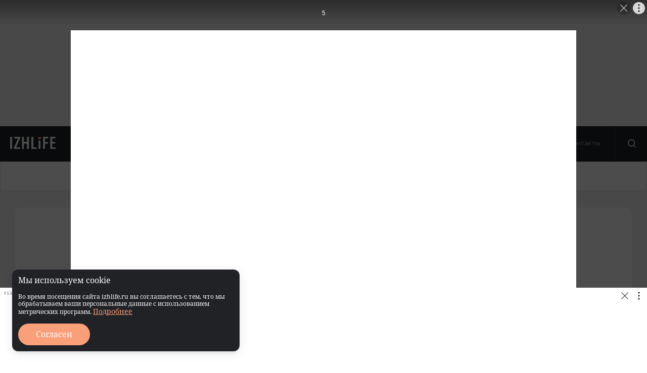

--- FILE ---
content_type: text/html; charset=UTF-8
request_url: https://izhlife.ru/video/opasnyy-perekhod-na-ul-gorkogo/
body_size: 97053
content:
	<!DOCTYPE html>
	<html lang="ru">
	<head>
		<link rel="preload" as="script" href="https://static.nativerent.ru/js/codes/nativerent.v2.js" crossorigin>
		<script data-skip-moving="true" src="https://static.nativerent.ru/js/codes/nativerent.v2.js" async crossorigin></script>
				<meta http-equiv="Content-Type" content="text/html; charset=UTF-8" />
<script data-skip-moving="true">(function(w, d, n) {var cl = "bx-core";var ht = d.documentElement;var htc = ht ? ht.className : undefined;if (htc === undefined || htc.indexOf(cl) !== -1){return;}var ua = n.userAgent;if (/(iPad;)|(iPhone;)/i.test(ua)){cl += " bx-ios";}else if (/Windows/i.test(ua)){cl += ' bx-win';}else if (/Macintosh/i.test(ua)){cl += " bx-mac";}else if (/Linux/i.test(ua) && !/Android/i.test(ua)){cl += " bx-linux";}else if (/Android/i.test(ua)){cl += " bx-android";}cl += (/(ipad|iphone|android|mobile|touch)/i.test(ua) ? " bx-touch" : " bx-no-touch");cl += w.devicePixelRatio && w.devicePixelRatio >= 2? " bx-retina": " bx-no-retina";if (/AppleWebKit/.test(ua)){cl += " bx-chrome";}else if (/Opera/.test(ua)){cl += " bx-opera";}else if (/Firefox/.test(ua)){cl += " bx-firefox";}ht.className = htc ? htc + " " + cl : cl;})(window, document, navigator);</script>


<link href="/bitrix/cache/css/s1/main/template_52043b3c88a53f1bbc380ade6336faf6/template_52043b3c88a53f1bbc380ade6336faf6_v1.css?1769864623301599" type="text/css"  data-template-style="true" rel="stylesheet" />







<meta name="viewport" content="width=device-width, initial-scale=1.0" />
<meta http-equiv="X-UA-Compatible" content="ie=edge">
<link rel="apple-touch-icon" sizes="180x180" href="/upload/resize_cache/webp/local/assets/favicon/apple-touch-icon.webp">
<link rel="icon" type="image/png" sizes="32x32" href="/upload/resize_cache/webp/local/assets/favicon/favicon-32x32.webp">
<link rel="icon" type="image/png" sizes="16x16" href="/upload/resize_cache/webp/local/assets/favicon/favicon-16x16.webp">
<link rel="icon" type="image/x-icon" href="/local/assets/favicon/favicon.ico">
<link rel="mask-icon" href="/local/assets/favicon/safari-pinned-tab.svg" color="#5bbad5">
<meta name="msapplication-TileColor" content="#da532c">
<meta name="theme-color" content="#ffffff">
<meta name="verify-admitad" content="b00e711389" />
<meta name="robots" content="max-image-preview:large">
<link rel="preload" href="/local/assets/fonts/fedrasans-pro-bold.woff2" as="font" crossorigin="anonymous" />
<link rel="preload" href="/local/assets/fonts/fedrasans-pro-normal.woff2" as="font" crossorigin="anonymous" />
<meta name="verify-admitad" content="fbf3a06649" />



		<title>Опасный переход на ул. Горького</title>
				    
	<!-- Varioqub experiments -->
		</head>
	<body>
				<div class="visually-hidden"><svg xmlns="http://www.w3.org/2000/svg" xmlns:xlink="http://www.w3.org/1999/xlink"><defs>
			<linearGradient id="paint0_linear_1202_3777222" x1="14.667" y1="2.00024" x2="6.66699" y2="15.5002" gradientUnits="userSpaceOnUse">
				<stop offset="0" stop-color="#7E39B0"/>
				<stop offset="0.536458" stop-color="#E6112D"/>
				<stop offset="1" stop-color="#FDD201"/>
			</linearGradient>
			<clipPath id="clip0_165_107">
				<rect width="23" height="18" fill="white"/>
			</clipPath>
			<clipPath id="clip0_165_111">
				<rect width="21" height="18" fill="white"/>
			</clipPath>
			<clipPath id="clip0_1202_3810222">
				<rect width="18" height="12" fill="white" transform="matrix(1 0 0 -1 0 12)"/>
			</clipPath>
			<clipPath id="clip0_135_1350">
				<rect width="17" height="14" fill="white" transform="translate(10 13)"/>
			</clipPath>
			<clipPath id="clip0_135_1355">
				<rect width="19" height="12" fill="white" transform="translate(10 15)"/>
			</clipPath>
		</defs><symbol id="15-year" viewBox="1560.036 310.562 122.526 48.356">
			<g>
				<path fill="#F99F79" d="M1605.974,332.49c-0.43,1.003-1.248,1.53-2.227,1.926c-1.698,0.689-3.365,1.454-5.054,2.166
		c-0.523,0.22-0.822,0.558-0.935,1.122c-0.409,2.036-0.851,4.065-1.269,6.099c-0.229,1.113-0.866,1.872-1.954,2.173
		c-1.093,0.302-2.033-0.031-2.776-0.892c-0.741-0.859-1.477-1.722-2.238-2.61c-0.792,1.083-1.813,1.396-3.067,0.951
		c-0.814,1.247-1.333,2.587-1.436,4.04c-0.069,0.973-0.028,1.969,0.101,2.936c0.321,2.399,0.29,4.749-0.707,7.003
		c-0.258,0.585-0.497,1.21-1.144,1.513c-0.18-0.028-0.36-0.056-0.54-0.084c-0.476-0.562-0.449-0.721-0.089-1.403
		c0.309-0.584,0.58-1.202,0.765-1.835c0.501-1.708,0.41-3.445,0.127-5.18c-0.322-1.973-0.136-3.899,0.575-5.765
		c0.24-0.63,0.557-1.231,0.843-1.856c-0.158-0.106-0.307-0.207-0.406-0.274c-1.047,0.81-2.068,1.601-3.114,2.41
		c0.536,0.858,0.822,1.78,0.268,2.79c-0.55,1.003-1.534,1.179-2.518,1.302c-0.013,0.086-0.025,0.116-0.021,0.145
		c0.019,0.15,0.041,0.3,0.063,0.449c0.282,1.938,0.322,3.868-0.294,5.756c-0.337,1.032-0.829,1.976-1.779,2.597
		c-0.18-0.028-0.36-0.056-0.54-0.084c-0.538-0.574-0.525-0.829-0.034-1.44c0.272-0.338,0.521-0.713,0.696-1.109
		c0.552-1.25,0.635-2.583,0.565-3.925c-0.037-0.715-0.141-1.427-0.217-2.171c-1.11,0.232-2.119,0.378-2.965-0.437
		c-0.83-0.8-0.826-1.793-0.565-2.831c-2.032-0.45-3.823-1.259-5.406-2.469c-5.35-4.091-8.019-9.623-8.603-16.24
		c-0.085-0.96-0.019-1.933-0.023-2.901c0.121-0.78,0.242-1.56,0.362-2.339c0.116-0.374,0.239-0.747,0.348-1.124
		c1.67-5.744,6.55-9.744,12.532-10.25c0.779-0.066,1.565-0.061,2.348-0.088c0.75,0.116,1.5,0.232,2.25,0.348
		c0.444,0.144,0.893,0.277,1.332,0.435c4.13,1.485,6.948,4.358,8.75,8.297c0.261,0.571,0.474,1.164,0.727,1.792
		c0.161-0.145,0.296-0.262,0.427-0.384c1.447-1.337,2.894-2.676,4.341-4.013c0.827-0.764,1.779-1.038,2.85-0.63
		c1.104,0.421,1.643,1.273,1.734,2.44c0.158,2.037,0.345,4.073,0.488,6.111c0.042,0.596,0.301,0.974,0.811,1.259
		c1.612,0.901,3.191,1.861,4.82,2.729c1.097,0.584,1.821,1.373,1.934,2.643C1606.067,331.89,1606.021,332.19,1605.974,332.49z
		 M1587.105,321.484c-0.362-0.798-0.648-1.51-0.999-2.187c-3.367-6.501-10.733-9.017-17.244-5.835
		c-4.024,1.967-6.216,5.35-7.018,9.667c-0.624,3.363-0.158,6.649,1.023,9.831c1.501,4.044,3.885,7.433,7.548,9.816
		c1.828,1.189,3.823,1.927,6.036,1.856c2.683-0.086,4.892-1.245,6.776-3.108c0.372-0.368,0.572-0.758,0.49-1.279
		c-0.025-0.006-0.054-0.021-0.081-0.018c-1.114,0.127-2.225,0.298-3.342,0.365c-0.51,0.031-1.079-0.036-1.539-0.243
		c-1.435-0.646-1.93-2.394-1.112-3.786c1.052-1.789,2.118-3.57,3.203-5.339c0.334-0.545,0.375-1.041,0.108-1.626
		c-0.857-1.875-1.69-3.762-2.513-5.653c-0.438-1.005-0.314-1.97,0.38-2.817c0.695-0.848,1.61-1.151,2.688-0.917
		c0.726,0.158,1.45,0.329,2.175,0.494C1584.777,320.954,1585.87,321.202,1587.105,321.484z M1581.385,321.767
		c-0.001-0.017-0.002-0.034-0.003-0.051c-0.283,0.013-0.582-0.029-0.846,0.048c-0.69,0.202-0.954,0.929-0.628,1.669
		c0.825,1.873,1.649,3.747,2.494,5.611c0.458,1.01,0.396,1.956-0.179,2.9c-1.055,1.734-2.083,3.484-3.136,5.219
		c-0.291,0.479-0.413,0.948-0.08,1.443c0.313,0.466,0.772,0.513,1.29,0.448c1.939-0.242,3.884-0.44,5.819-0.704
		c1.195-0.163,2.124,0.195,2.893,1.121c1.26,1.517,2.564,2.998,3.838,4.503c0.34,0.402,0.722,0.652,1.264,0.508
		c0.556-0.148,0.772-0.562,0.88-1.096c0.413-2.037,0.852-4.068,1.273-6.104c0.211-1.02,0.809-1.695,1.759-2.1
		c1.855-0.791,3.699-1.606,5.554-2.396c0.511-0.218,0.903-0.515,0.94-1.107c0.037-0.595-0.319-0.933-0.804-1.205
		c-1.729-0.972-3.445-1.97-5.175-2.941c-0.953-0.535-1.457-1.328-1.539-2.414c-0.151-2.009-0.321-4.017-0.469-6.026
		c-0.041-0.55-0.181-1.028-0.742-1.244c-0.542-0.208-0.957,0.038-1.349,0.405c-1.441,1.346-2.911,2.661-4.335,4.025
		c-0.913,0.875-1.922,1.093-3.134,0.786C1585.117,322.598,1583.247,322.197,1581.385,321.767z M1579.937,345.515
		c-1.181,0.446-2.393,0.67-3.646,0.683c-0.697,0.007-0.697,0.014-0.778,0.683c-0.085,0.704,0.278,1.071,0.981,0.972
		c0.883-0.125,1.761-0.297,2.647-0.389c1.534-0.159,1.541-0.854,0.865-1.893C1579.999,345.559,1579.983,345.552,1579.937,345.515z
		 M1587.197,342.029c0.711,0.109,1.181-0.4,1.053-0.968c-0.124-0.548-1.081-1.236-1.652-1.183c-0.225,0.021-0.449,0.068-0.674,0.074
		c-0.399,0.011-0.544,0.293-0.635,0.601c-0.1,0.34,0.016,0.667,0.326,0.818C1586.169,341.641,1586.753,341.848,1587.197,342.029z"/>
				<path fill="#F99F79" d="M1571.651,315.401c-0.109,0.094-0.287,0.348-0.527,0.439c-2.261,0.861-3.971,2.335-5.116,4.472
		c-0.236,0.441-0.694,0.564-1.083,0.345c-0.382-0.214-0.498-0.662-0.263-1.104c1.307-2.46,3.274-4.169,5.882-5.138
		C1571.197,314.172,1571.792,314.617,1571.651,315.401z"/>
				<path fill="#F99F79" d="M1595.123,321.728c-0.069,0.094-0.169,0.283-0.316,0.421c-0.915,0.86-1.838,1.712-2.766,2.558
		c-0.412,0.376-0.898,0.376-1.202,0.025c-0.296-0.342-0.245-0.796,0.149-1.163c0.93-0.866,1.867-1.724,2.799-2.589
		c0.288-0.268,0.615-0.336,0.959-0.157C1595.057,320.986,1595.182,321.271,1595.123,321.728z"/>
			</g>
			<g>
				<g>
					<path fill="#FFFFFF" d="M1611.845,331.501l0.201-0.996h0.247c0.194,0,0.385-0.012,0.57-0.036c0.187-0.024,0.355-0.076,0.508-0.155
			c0.151-0.079,0.284-0.192,0.396-0.338c0.113-0.146,0.193-0.341,0.242-0.585l1.946-9.189c0.024-0.067,0.044-0.144,0.06-0.229
			c0.015-0.085,0.022-0.152,0.022-0.201c0-0.134-0.033-0.243-0.101-0.329c-0.067-0.085-0.16-0.15-0.278-0.196
			c-0.119-0.046-0.262-0.076-0.43-0.091c-0.167-0.016-0.349-0.023-0.543-0.023h-0.238l0.201-0.986h6.459l-0.211,0.986h-0.237
			c-0.207,0-0.406,0.014-0.598,0.041c-0.192,0.027-0.367,0.081-0.525,0.16c-0.159,0.079-0.296,0.195-0.411,0.347
			c-0.116,0.152-0.198,0.351-0.247,0.595l-1.928,9.171c-0.012,0.067-0.027,0.144-0.045,0.229c-0.019,0.086-0.027,0.152-0.027,0.201
			c0,0.134,0.033,0.242,0.1,0.324c0.067,0.082,0.162,0.146,0.283,0.191c0.122,0.046,0.267,0.076,0.435,0.092
			c0.167,0.016,0.349,0.022,0.543,0.022h0.247l-0.21,0.996H1611.845z"/>
					<path fill="#FFFFFF" d="M1626.306,330.231c0.214,0,0.402-0.051,0.566-0.151c0.165-0.1,0.31-0.231,0.435-0.393
			c0.124-0.161,0.235-0.343,0.333-0.543c0.098-0.201,0.188-0.402,0.274-0.604l0.183-0.429h1.087l-0.804,3.389h-8.605l0.21-0.95
			l6.249-7.801h-2.385c-0.25,0-0.46,0.041-0.63,0.123c-0.171,0.082-0.321,0.196-0.452,0.343c-0.132,0.146-0.25,0.322-0.356,0.529
			s-0.218,0.436-0.334,0.686l-0.036,0.073h-1.142l0.821-3.033h8.03l-0.21,0.978l-6.267,7.783H1626.306z"/>
					<path fill="#FFFFFF" d="M1637.104,329.766c0-0.269,0.023-0.588,0.068-0.96c0.046-0.371,0.12-0.794,0.225-1.27l0.319-1.479
			c0.03-0.122,0.065-0.271,0.104-0.448c0.04-0.176,0.076-0.36,0.11-0.552c0.033-0.192,0.063-0.384,0.087-0.576
			c0.023-0.191,0.036-0.363,0.036-0.516c0-0.116-0.011-0.238-0.032-0.365c-0.021-0.128-0.06-0.244-0.114-0.348
			s-0.134-0.188-0.237-0.256c-0.104-0.066-0.237-0.101-0.401-0.101c-0.214,0-0.425,0.072-0.636,0.215
			c-0.21,0.144-0.412,0.332-0.607,0.566c-0.194,0.234-0.379,0.503-0.553,0.804c-0.173,0.302-0.332,0.61-0.475,0.928
			c-0.144,0.316-0.267,0.627-0.37,0.932s-0.183,0.578-0.237,0.822l-0.978,4.339h-2.805l2.467-11.638
			c0.019-0.079,0.036-0.162,0.055-0.247s0.033-0.166,0.046-0.242c0.012-0.076,0.021-0.142,0.027-0.196s0.009-0.095,0.009-0.119
			c0-0.17-0.018-0.307-0.055-0.411c-0.036-0.104-0.095-0.183-0.174-0.237s-0.183-0.091-0.311-0.109s-0.28-0.027-0.456-0.027h-0.394
			l0.174-0.986h4.521l-0.877,4.11c-0.049,0.188-0.102,0.402-0.159,0.64c-0.059,0.237-0.114,0.463-0.169,0.676
			c-0.067,0.25-0.131,0.503-0.192,0.759h0.11c0.237-0.372,0.482-0.694,0.735-0.969c0.252-0.274,0.524-0.501,0.817-0.681
			c0.292-0.18,0.61-0.313,0.954-0.402c0.345-0.088,0.724-0.132,1.138-0.132c0.396,0,0.73,0.058,1.005,0.174
			c0.274,0.115,0.494,0.272,0.662,0.47c0.168,0.198,0.288,0.427,0.361,0.686c0.072,0.259,0.109,0.531,0.109,0.817
			c0,0.158-0.013,0.327-0.037,0.507s-0.053,0.361-0.086,0.544c-0.034,0.183-0.07,0.365-0.11,0.548
			c-0.039,0.183-0.074,0.356-0.104,0.521l-0.43,2.001c-0.079,0.341-0.144,0.659-0.191,0.954c-0.049,0.296-0.073,0.574-0.073,0.836
			c0,0.274,0.058,0.484,0.174,0.631c0.115,0.146,0.276,0.219,0.483,0.219c0.195,0,0.373-0.036,0.535-0.109
			c0.161-0.073,0.352-0.18,0.57-0.319l0.448,0.63c-0.152,0.158-0.323,0.315-0.512,0.471c-0.189,0.155-0.4,0.294-0.635,0.415
			c-0.235,0.122-0.495,0.22-0.781,0.293s-0.601,0.109-0.941,0.109c-0.712,0-1.261-0.169-1.645-0.507
			C1637.296,330.839,1637.104,330.368,1637.104,329.766z"/>
					<path fill="#FFFFFF" d="M1646.951,330.194c0.195,0,0.375-0.036,0.539-0.109c0.165-0.073,0.354-0.18,0.566-0.319l0.448,0.63
			c-0.146,0.158-0.314,0.315-0.503,0.471s-0.4,0.294-0.635,0.415c-0.234,0.122-0.495,0.22-0.781,0.293s-0.6,0.109-0.94,0.109
			c-0.719,0-1.271-0.169-1.654-0.507c-0.383-0.338-0.575-0.809-0.575-1.411c0-0.536,0.101-1.279,0.302-2.229l1.626-7.673
			c0.019-0.079,0.036-0.162,0.055-0.247s0.033-0.166,0.046-0.242c0.012-0.076,0.021-0.142,0.027-0.196s0.009-0.095,0.009-0.119
			c0-0.17-0.018-0.307-0.055-0.411c-0.036-0.104-0.095-0.183-0.174-0.237s-0.183-0.091-0.311-0.109s-0.28-0.027-0.456-0.027h-0.394
			l0.174-0.986h4.521l-2.229,10.268c-0.073,0.341-0.134,0.659-0.183,0.954c-0.049,0.296-0.073,0.574-0.073,0.836
			c0,0.274,0.057,0.484,0.169,0.631C1646.584,330.121,1646.744,330.194,1646.951,330.194z"/>
					<path fill="#FFFFFF" d="M1654.78,321.471l-1.297,6.084c-0.073,0.341-0.135,0.659-0.183,0.954
			c-0.049,0.296-0.073,0.574-0.073,0.836c0,0.274,0.056,0.484,0.169,0.631c0.112,0.146,0.272,0.219,0.479,0.219
			c0.194,0,0.374-0.036,0.539-0.109c0.164-0.073,0.353-0.18,0.566-0.319l0.447,0.63c-0.146,0.158-0.313,0.315-0.502,0.471
			c-0.189,0.155-0.402,0.294-0.64,0.415c-0.237,0.122-0.498,0.22-0.781,0.293s-0.596,0.109-0.937,0.109
			c-0.719,0-1.27-0.169-1.653-0.507s-0.575-0.809-0.575-1.411c0-0.269,0.024-0.588,0.073-0.96c0.049-0.371,0.124-0.794,0.229-1.27
			l0.73-3.48c0.019-0.079,0.035-0.161,0.05-0.246c0.016-0.086,0.029-0.166,0.041-0.242c0.013-0.076,0.021-0.142,0.027-0.196
			c0.007-0.055,0.01-0.095,0.01-0.119c0-0.17-0.019-0.308-0.055-0.411c-0.037-0.104-0.095-0.183-0.174-0.237
			s-0.182-0.092-0.306-0.109c-0.125-0.019-0.276-0.027-0.452-0.027h-0.339l0.165-0.996H1654.78z M1653.483,319.79
			c-0.207,0-0.399-0.023-0.576-0.068c-0.177-0.046-0.33-0.117-0.461-0.215s-0.234-0.22-0.311-0.365
			c-0.076-0.146-0.114-0.317-0.114-0.512c0-0.274,0.047-0.507,0.142-0.699c0.095-0.191,0.221-0.35,0.379-0.475
			s0.344-0.217,0.558-0.274c0.213-0.058,0.436-0.087,0.667-0.087c0.201,0,0.391,0.021,0.57,0.064c0.18,0.042,0.338,0.112,0.476,0.21
			c0.137,0.098,0.246,0.221,0.329,0.37c0.082,0.149,0.123,0.327,0.123,0.534c0,0.256-0.051,0.479-0.151,0.671
			c-0.1,0.192-0.234,0.351-0.401,0.476c-0.168,0.125-0.358,0.218-0.571,0.278C1653.928,319.76,1653.708,319.79,1653.483,319.79z"/>
					<path fill="#FFFFFF" d="M1663.678,322.75h-2.375l-1.772,8.358c-0.14,0.663-0.321,1.245-0.543,1.744
			c-0.223,0.5-0.473,0.931-0.749,1.293c-0.277,0.362-0.577,0.662-0.9,0.899c-0.322,0.238-0.654,0.427-0.995,0.566
			c-0.342,0.141-0.688,0.239-1.042,0.297c-0.353,0.059-0.697,0.087-1.032,0.087c-0.091,0-0.191-0.004-0.301-0.014
			c-0.11-0.009-0.217-0.021-0.32-0.036c-0.104-0.016-0.201-0.032-0.292-0.051c-0.092-0.018-0.168-0.036-0.229-0.055l0.229-1.087
			c0.104,0.03,0.237,0.061,0.401,0.092c0.165,0.03,0.317,0.045,0.457,0.045c0.305,0,0.574-0.052,0.809-0.155s0.444-0.278,0.63-0.524
			c0.187-0.247,0.354-0.577,0.503-0.991c0.149-0.415,0.288-0.933,0.416-1.554l1.891-8.915h-1.699l0.183-0.887l1.8-0.393l0.146-0.694
			c0.146-0.615,0.341-1.152,0.584-1.612c0.244-0.46,0.545-0.844,0.904-1.151s0.781-0.537,1.266-0.689s1.043-0.229,1.676-0.229
			c0.481,0,0.906,0.043,1.274,0.128c0.369,0.086,0.677,0.201,0.923,0.348c0.247,0.146,0.433,0.318,0.558,0.516
			c0.125,0.198,0.188,0.41,0.188,0.635c0,0.414-0.184,0.737-0.549,0.969s-0.898,0.347-1.599,0.347c0-0.237-0.014-0.467-0.041-0.689
			s-0.074-0.419-0.142-0.589c-0.067-0.171-0.155-0.307-0.265-0.407c-0.109-0.1-0.25-0.15-0.42-0.15
			c-0.396,0-0.699,0.171-0.909,0.512s-0.379,0.861-0.507,1.563l-0.247,1.196h2.357L1663.678,322.75z"/>
					<path fill="#FFFFFF" d="M1668.931,330.268c0.305,0,0.594-0.044,0.868-0.132c0.273-0.089,0.528-0.204,0.763-0.348
			c0.234-0.143,0.444-0.305,0.63-0.484s0.346-0.363,0.479-0.553c0.073,0.092,0.131,0.209,0.174,0.352
			c0.043,0.144,0.063,0.294,0.063,0.453c0,0.225-0.072,0.463-0.219,0.712c-0.146,0.25-0.37,0.479-0.672,0.689
			c-0.301,0.211-0.685,0.384-1.15,0.521c-0.466,0.137-1.019,0.205-1.658,0.205c-0.572,0-1.111-0.079-1.617-0.237
			c-0.505-0.158-0.948-0.397-1.329-0.717c-0.381-0.32-0.681-0.722-0.899-1.206c-0.22-0.484-0.329-1.052-0.329-1.704
			c0-0.463,0.061-0.946,0.183-1.452s0.303-1,0.544-1.484c0.24-0.484,0.539-0.944,0.895-1.38c0.356-0.436,0.77-0.817,1.238-1.146
			c0.469-0.328,0.994-0.589,1.576-0.78c0.581-0.192,1.216-0.288,1.904-0.288c0.896,0,1.59,0.193,2.083,0.58s0.739,0.927,0.739,1.621
			c0,0.506-0.14,0.99-0.42,1.453s-0.667,0.869-1.16,1.219c-0.493,0.351-1.081,0.629-1.763,0.836
			c-0.683,0.207-1.426,0.311-2.229,0.311c-0.104,0-0.216,0-0.338,0s-0.24-0.006-0.356-0.018c-0.018,0.121-0.028,0.245-0.031,0.37
			c-0.004,0.124-0.005,0.238-0.005,0.342c0,0.725,0.169,1.284,0.507,1.677S1668.248,330.268,1668.931,330.268z M1669.588,322.411
			c-0.304,0-0.594,0.114-0.867,0.343c-0.274,0.229-0.521,0.525-0.74,0.891c-0.219,0.365-0.408,0.775-0.566,1.229
			c-0.158,0.454-0.273,0.903-0.347,1.348h0.164c0.463,0,0.894-0.061,1.293-0.183c0.398-0.122,0.746-0.297,1.041-0.525
			c0.296-0.229,0.526-0.501,0.694-0.817c0.167-0.316,0.251-0.673,0.251-1.068c0-0.384-0.08-0.683-0.242-0.896
			C1670.107,322.519,1669.881,322.411,1669.588,322.411z"/>
				</g>
				<g>
					<path fill="#FFFFFF" d="M1611.845,331.501l0.201-0.996h0.247c0.194,0,0.385-0.012,0.57-0.036c0.187-0.024,0.355-0.076,0.508-0.155
			c0.151-0.079,0.284-0.192,0.396-0.338c0.113-0.146,0.193-0.341,0.242-0.585l1.946-9.189c0.024-0.067,0.044-0.144,0.06-0.229
			c0.015-0.085,0.022-0.152,0.022-0.201c0-0.134-0.033-0.243-0.101-0.329c-0.067-0.085-0.16-0.15-0.278-0.196
			c-0.119-0.046-0.262-0.076-0.43-0.091c-0.167-0.016-0.349-0.023-0.543-0.023h-0.238l0.201-0.986h6.459l-0.211,0.986h-0.237
			c-0.207,0-0.406,0.014-0.598,0.041c-0.192,0.027-0.367,0.081-0.525,0.16c-0.159,0.079-0.296,0.195-0.411,0.347
			c-0.116,0.152-0.198,0.351-0.247,0.595l-1.928,9.171c-0.012,0.067-0.027,0.144-0.045,0.229c-0.019,0.086-0.027,0.152-0.027,0.201
			c0,0.134,0.033,0.242,0.1,0.324c0.067,0.082,0.162,0.146,0.283,0.191c0.122,0.046,0.267,0.076,0.435,0.092
			c0.167,0.016,0.349,0.022,0.543,0.022h0.247l-0.21,0.996H1611.845z"/>
					<path fill="#FFFFFF" d="M1626.306,330.231c0.214,0,0.402-0.051,0.566-0.151c0.165-0.1,0.31-0.231,0.435-0.393
			c0.124-0.161,0.235-0.343,0.333-0.543c0.098-0.201,0.188-0.402,0.274-0.604l0.183-0.429h1.087l-0.804,3.389h-8.605l0.21-0.95
			l6.249-7.801h-2.385c-0.25,0-0.46,0.041-0.63,0.123c-0.171,0.082-0.321,0.196-0.452,0.343c-0.132,0.146-0.25,0.322-0.356,0.529
			s-0.218,0.436-0.334,0.686l-0.036,0.073h-1.142l0.821-3.033h8.03l-0.21,0.978l-6.267,7.783H1626.306z"/>
					<path fill="#FFFFFF" d="M1637.104,329.766c0-0.269,0.023-0.588,0.068-0.96c0.046-0.371,0.12-0.794,0.225-1.27l0.319-1.479
			c0.03-0.122,0.065-0.271,0.104-0.448c0.04-0.176,0.076-0.36,0.11-0.552c0.033-0.192,0.063-0.384,0.087-0.576
			c0.023-0.191,0.036-0.363,0.036-0.516c0-0.116-0.011-0.238-0.032-0.365c-0.021-0.128-0.06-0.244-0.114-0.348
			s-0.134-0.188-0.237-0.256c-0.104-0.066-0.237-0.101-0.401-0.101c-0.214,0-0.425,0.072-0.636,0.215
			c-0.21,0.144-0.412,0.332-0.607,0.566c-0.194,0.234-0.379,0.503-0.553,0.804c-0.173,0.302-0.332,0.61-0.475,0.928
			c-0.144,0.316-0.267,0.627-0.37,0.932s-0.183,0.578-0.237,0.822l-0.978,4.339h-2.805l2.467-11.638
			c0.019-0.079,0.036-0.162,0.055-0.247s0.033-0.166,0.046-0.242c0.012-0.076,0.021-0.142,0.027-0.196s0.009-0.095,0.009-0.119
			c0-0.17-0.018-0.307-0.055-0.411c-0.036-0.104-0.095-0.183-0.174-0.237s-0.183-0.091-0.311-0.109s-0.28-0.027-0.456-0.027h-0.394
			l0.174-0.986h4.521l-0.877,4.11c-0.049,0.188-0.102,0.402-0.159,0.64c-0.059,0.237-0.114,0.463-0.169,0.676
			c-0.067,0.25-0.131,0.503-0.192,0.759h0.11c0.237-0.372,0.482-0.694,0.735-0.969c0.252-0.274,0.524-0.501,0.817-0.681
			c0.292-0.18,0.61-0.313,0.954-0.402c0.345-0.088,0.724-0.132,1.138-0.132c0.396,0,0.73,0.058,1.005,0.174
			c0.274,0.115,0.494,0.272,0.662,0.47c0.168,0.198,0.288,0.427,0.361,0.686c0.072,0.259,0.109,0.531,0.109,0.817
			c0,0.158-0.013,0.327-0.037,0.507s-0.053,0.361-0.086,0.544c-0.034,0.183-0.07,0.365-0.11,0.548
			c-0.039,0.183-0.074,0.356-0.104,0.521l-0.43,2.001c-0.079,0.341-0.144,0.659-0.191,0.954c-0.049,0.296-0.073,0.574-0.073,0.836
			c0,0.274,0.058,0.484,0.174,0.631c0.115,0.146,0.276,0.219,0.483,0.219c0.195,0,0.373-0.036,0.535-0.109
			c0.161-0.073,0.352-0.18,0.57-0.319l0.448,0.63c-0.152,0.158-0.323,0.315-0.512,0.471c-0.189,0.155-0.4,0.294-0.635,0.415
			c-0.235,0.122-0.495,0.22-0.781,0.293s-0.601,0.109-0.941,0.109c-0.712,0-1.261-0.169-1.645-0.507
			C1637.296,330.839,1637.104,330.368,1637.104,329.766z"/>
					<path fill="#FFFFFF" d="M1646.951,330.194c0.195,0,0.375-0.036,0.539-0.109c0.165-0.073,0.354-0.18,0.566-0.319l0.448,0.63
			c-0.146,0.158-0.314,0.315-0.503,0.471s-0.4,0.294-0.635,0.415c-0.234,0.122-0.495,0.22-0.781,0.293s-0.6,0.109-0.94,0.109
			c-0.719,0-1.271-0.169-1.654-0.507c-0.383-0.338-0.575-0.809-0.575-1.411c0-0.536,0.101-1.279,0.302-2.229l1.626-7.673
			c0.019-0.079,0.036-0.162,0.055-0.247s0.033-0.166,0.046-0.242c0.012-0.076,0.021-0.142,0.027-0.196s0.009-0.095,0.009-0.119
			c0-0.17-0.018-0.307-0.055-0.411c-0.036-0.104-0.095-0.183-0.174-0.237s-0.183-0.091-0.311-0.109s-0.28-0.027-0.456-0.027h-0.394
			l0.174-0.986h4.521l-2.229,10.268c-0.073,0.341-0.134,0.659-0.183,0.954c-0.049,0.296-0.073,0.574-0.073,0.836
			c0,0.274,0.057,0.484,0.169,0.631C1646.584,330.121,1646.744,330.194,1646.951,330.194z"/>
					<path fill="#FFFFFF" d="M1654.78,321.471l-1.297,6.084c-0.073,0.341-0.135,0.659-0.183,0.954
			c-0.049,0.296-0.073,0.574-0.073,0.836c0,0.274,0.056,0.484,0.169,0.631c0.112,0.146,0.272,0.219,0.479,0.219
			c0.194,0,0.374-0.036,0.539-0.109c0.164-0.073,0.353-0.18,0.566-0.319l0.447,0.63c-0.146,0.158-0.313,0.315-0.502,0.471
			c-0.189,0.155-0.402,0.294-0.64,0.415c-0.237,0.122-0.498,0.22-0.781,0.293s-0.596,0.109-0.937,0.109
			c-0.719,0-1.27-0.169-1.653-0.507s-0.575-0.809-0.575-1.411c0-0.269,0.024-0.588,0.073-0.96c0.049-0.371,0.124-0.794,0.229-1.27
			l0.73-3.48c0.019-0.079,0.035-0.161,0.05-0.246c0.016-0.086,0.029-0.166,0.041-0.242c0.013-0.076,0.021-0.142,0.027-0.196
			c0.007-0.055,0.01-0.095,0.01-0.119c0-0.17-0.019-0.308-0.055-0.411c-0.037-0.104-0.095-0.183-0.174-0.237
			s-0.182-0.092-0.306-0.109c-0.125-0.019-0.276-0.027-0.452-0.027h-0.339l0.165-0.996H1654.78z M1653.483,319.79
			c-0.207,0-0.399-0.023-0.576-0.068c-0.177-0.046-0.33-0.117-0.461-0.215s-0.234-0.22-0.311-0.365
			c-0.076-0.146-0.114-0.317-0.114-0.512c0-0.274,0.047-0.507,0.142-0.699c0.095-0.191,0.221-0.35,0.379-0.475
			s0.344-0.217,0.558-0.274c0.213-0.058,0.436-0.087,0.667-0.087c0.201,0,0.391,0.021,0.57,0.064c0.18,0.042,0.338,0.112,0.476,0.21
			c0.137,0.098,0.246,0.221,0.329,0.37c0.082,0.149,0.123,0.327,0.123,0.534c0,0.256-0.051,0.479-0.151,0.671
			c-0.1,0.192-0.234,0.351-0.401,0.476c-0.168,0.125-0.358,0.218-0.571,0.278C1653.928,319.76,1653.708,319.79,1653.483,319.79z"/>
					<path fill="#FFFFFF" d="M1663.678,322.75h-2.375l-1.772,8.358c-0.14,0.663-0.321,1.245-0.543,1.744
			c-0.223,0.5-0.473,0.931-0.749,1.293c-0.277,0.362-0.577,0.662-0.9,0.899c-0.322,0.238-0.654,0.427-0.995,0.566
			c-0.342,0.141-0.688,0.239-1.042,0.297c-0.353,0.059-0.697,0.087-1.032,0.087c-0.091,0-0.191-0.004-0.301-0.014
			c-0.11-0.009-0.217-0.021-0.32-0.036c-0.104-0.016-0.201-0.032-0.292-0.051c-0.092-0.018-0.168-0.036-0.229-0.055l0.229-1.087
			c0.104,0.03,0.237,0.061,0.401,0.092c0.165,0.03,0.317,0.045,0.457,0.045c0.305,0,0.574-0.052,0.809-0.155s0.444-0.278,0.63-0.524
			c0.187-0.247,0.354-0.577,0.503-0.991c0.149-0.415,0.288-0.933,0.416-1.554l1.891-8.915h-1.699l0.183-0.887l1.8-0.393l0.146-0.694
			c0.146-0.615,0.341-1.152,0.584-1.612c0.244-0.46,0.545-0.844,0.904-1.151s0.781-0.537,1.266-0.689s1.043-0.229,1.676-0.229
			c0.481,0,0.906,0.043,1.274,0.128c0.369,0.086,0.677,0.201,0.923,0.348c0.247,0.146,0.433,0.318,0.558,0.516
			c0.125,0.198,0.188,0.41,0.188,0.635c0,0.414-0.184,0.737-0.549,0.969s-0.898,0.347-1.599,0.347c0-0.237-0.014-0.467-0.041-0.689
			s-0.074-0.419-0.142-0.589c-0.067-0.171-0.155-0.307-0.265-0.407c-0.109-0.1-0.25-0.15-0.42-0.15
			c-0.396,0-0.699,0.171-0.909,0.512s-0.379,0.861-0.507,1.563l-0.247,1.196h2.357L1663.678,322.75z"/>
					<path fill="#FFFFFF" d="M1668.931,330.268c0.305,0,0.594-0.044,0.868-0.132c0.273-0.089,0.528-0.204,0.763-0.348
			c0.234-0.143,0.444-0.305,0.63-0.484s0.346-0.363,0.479-0.553c0.073,0.092,0.131,0.209,0.174,0.352
			c0.043,0.144,0.063,0.294,0.063,0.453c0,0.225-0.072,0.463-0.219,0.712c-0.146,0.25-0.37,0.479-0.672,0.689
			c-0.301,0.211-0.685,0.384-1.15,0.521c-0.466,0.137-1.019,0.205-1.658,0.205c-0.572,0-1.111-0.079-1.617-0.237
			c-0.505-0.158-0.948-0.397-1.329-0.717c-0.381-0.32-0.681-0.722-0.899-1.206c-0.22-0.484-0.329-1.052-0.329-1.704
			c0-0.463,0.061-0.946,0.183-1.452s0.303-1,0.544-1.484c0.24-0.484,0.539-0.944,0.895-1.38c0.356-0.436,0.77-0.817,1.238-1.146
			c0.469-0.328,0.994-0.589,1.576-0.78c0.581-0.192,1.216-0.288,1.904-0.288c0.896,0,1.59,0.193,2.083,0.58s0.739,0.927,0.739,1.621
			c0,0.506-0.14,0.99-0.42,1.453s-0.667,0.869-1.16,1.219c-0.493,0.351-1.081,0.629-1.763,0.836
			c-0.683,0.207-1.426,0.311-2.229,0.311c-0.104,0-0.216,0-0.338,0s-0.24-0.006-0.356-0.018c-0.018,0.121-0.028,0.245-0.031,0.37
			c-0.004,0.124-0.005,0.238-0.005,0.342c0,0.725,0.169,1.284,0.507,1.677S1668.248,330.268,1668.931,330.268z M1669.588,322.411
			c-0.304,0-0.594,0.114-0.867,0.343c-0.274,0.229-0.521,0.525-0.74,0.891c-0.219,0.365-0.408,0.775-0.566,1.229
			c-0.158,0.454-0.273,0.903-0.347,1.348h0.164c0.463,0,0.894-0.061,1.293-0.183c0.398-0.122,0.746-0.297,1.041-0.525
			c0.296-0.229,0.526-0.501,0.694-0.817c0.167-0.316,0.251-0.673,0.251-1.068c0-0.384-0.08-0.683-0.242-0.896
			C1670.107,322.519,1669.881,322.411,1669.588,322.411z"/>
				</g>
			</g>
			<g>
				<g>
					<path fill="#FFFFFF" d="M1624.939,337.62l-2.375,11.163c-0.018,0.079-0.042,0.188-0.073,0.329c-0.03,0.14-0.045,0.25-0.045,0.329
			c0,0.134,0.034,0.242,0.104,0.324s0.169,0.145,0.297,0.187c0.128,0.043,0.277,0.07,0.448,0.083
			c0.17,0.012,0.355,0.018,0.557,0.018h0.914l-0.201,0.996h-7.729l0.201-0.996h1.105c0.444,0,0.804-0.09,1.078-0.27
			c0.273-0.179,0.456-0.494,0.548-0.945l1.443-6.806c0.079-0.377,0.155-0.722,0.229-1.032c0.072-0.311,0.14-0.581,0.2-0.813
			c0.067-0.269,0.131-0.509,0.192-0.722h-0.073c-0.292,0.305-0.562,0.577-0.809,0.817c-0.246,0.24-0.477,0.444-0.689,0.612
			c-0.213,0.167-0.419,0.295-0.616,0.384c-0.198,0.088-0.397,0.132-0.599,0.132c-0.269,0-0.486-0.12-0.653-0.36
			c-0.168-0.241-0.251-0.58-0.251-1.019c0.213-0.055,0.432-0.119,0.657-0.192s0.466-0.164,0.722-0.273
			c0.256-0.11,0.531-0.242,0.827-0.397c0.295-0.155,0.619-0.349,0.973-0.58l1.517-0.969H1624.939z"/>
					<path fill="#FFFFFF" d="M1630.513,349.925c0.408,0,0.777-0.069,1.109-0.21c0.332-0.14,0.615-0.35,0.85-0.63
			s0.416-0.632,0.544-1.056c0.128-0.423,0.191-0.915,0.191-1.475c0-0.402-0.058-0.752-0.173-1.051
			c-0.116-0.299-0.274-0.548-0.476-0.749s-0.439-0.351-0.717-0.447c-0.277-0.098-0.577-0.146-0.9-0.146
			c-0.225,0-0.429,0.012-0.611,0.036s-0.351,0.057-0.503,0.096c-0.152,0.04-0.295,0.084-0.429,0.133
			c-0.135,0.049-0.263,0.098-0.384,0.146l-0.786-0.393l1.909-6.486h7.071l-0.539,3.398h-1.143c0.013-0.158,0.024-0.327,0.037-0.507
			c0.012-0.18,0.018-0.31,0.018-0.389c0-0.14-0.063-0.253-0.191-0.338s-0.368-0.128-0.722-0.128h-3.764l-1.105,3.499
			c0.231-0.067,0.499-0.134,0.804-0.201s0.686-0.101,1.143-0.101c0.646,0,1.229,0.076,1.754,0.229
			c0.523,0.152,0.97,0.376,1.338,0.671c0.368,0.296,0.653,0.661,0.854,1.097c0.2,0.436,0.301,0.937,0.301,1.503
			c0,0.682-0.131,1.316-0.393,1.904s-0.638,1.097-1.128,1.525c-0.49,0.43-1.089,0.767-1.795,1.01
			c-0.707,0.243-1.508,0.365-2.402,0.365c-0.652,0-1.203-0.058-1.654-0.174c-0.45-0.115-0.815-0.272-1.096-0.47
			c-0.28-0.198-0.482-0.43-0.607-0.694c-0.125-0.266-0.188-0.547-0.188-0.846c0-0.207,0.035-0.4,0.105-0.58
			c0.069-0.179,0.176-0.338,0.319-0.475s0.324-0.245,0.544-0.324c0.219-0.079,0.478-0.119,0.776-0.119
			c0.006,0.269,0.038,0.542,0.096,0.822s0.161,0.536,0.311,0.768s0.354,0.42,0.616,0.566
			C1629.761,349.853,1630.099,349.925,1630.513,349.925z"/>
					<path fill="#FFFFFF" d="M1652.153,348.893c0,0.274,0.058,0.484,0.174,0.631c0.115,0.146,0.276,0.219,0.483,0.219
			c0.195,0,0.375-0.036,0.539-0.109c0.165-0.073,0.354-0.18,0.566-0.319l0.448,0.63c-0.146,0.158-0.314,0.315-0.503,0.471
			s-0.401,0.294-0.64,0.415c-0.237,0.122-0.497,0.22-0.78,0.293s-0.596,0.109-0.937,0.109c-0.719,0-1.27-0.169-1.653-0.507
			s-0.576-0.809-0.576-1.411c0-0.269,0.021-0.588,0.064-0.96c0.042-0.371,0.122-0.794,0.237-1.27l0.786-3.426
			c0.012-0.066,0.031-0.161,0.059-0.283c0.027-0.121,0.059-0.252,0.092-0.393c0.033-0.14,0.065-0.281,0.096-0.425
			c0.03-0.143,0.055-0.27,0.073-0.379c-0.049-0.012-0.139-0.027-0.27-0.046s-0.248-0.027-0.352-0.027
			c-0.316,0-0.596,0.047-0.836,0.142c-0.241,0.095-0.471,0.288-0.689,0.58c-0.22,0.292-0.445,0.708-0.677,1.247
			s-0.496,1.25-0.794,2.133c-0.311,0.926-0.599,1.705-0.863,2.339c-0.266,0.634-0.535,1.145-0.809,1.534
			c-0.274,0.391-0.569,0.671-0.887,0.841c-0.316,0.171-0.679,0.256-1.087,0.256c-0.493,0-0.875-0.105-1.146-0.315
			c-0.271-0.21-0.406-0.534-0.406-0.973c0-0.237,0.038-0.441,0.114-0.612c0.076-0.17,0.172-0.309,0.288-0.415
			c0.115-0.106,0.241-0.187,0.379-0.238c0.137-0.051,0.27-0.077,0.397-0.077c0,0.098,0.015,0.198,0.045,0.302
			c0.031,0.104,0.076,0.197,0.138,0.283c0.061,0.085,0.137,0.155,0.229,0.21c0.091,0.055,0.197,0.082,0.319,0.082
			c0.177,0,0.34-0.043,0.489-0.128c0.148-0.085,0.304-0.256,0.466-0.512c0.161-0.256,0.341-0.615,0.538-1.078
			c0.198-0.463,0.438-1.068,0.718-1.817c0.225-0.597,0.429-1.138,0.612-1.622c0.183-0.483,0.362-0.911,0.538-1.283
			c0.177-0.371,0.359-0.692,0.549-0.964c0.188-0.271,0.401-0.494,0.64-0.671c0.237-0.177,0.507-0.307,0.808-0.389
			c0.302-0.082,0.653-0.123,1.056-0.123c0.28,0,0.57,0.008,0.872,0.022c0.302,0.016,0.604,0.038,0.904,0.068
			c0.302,0.031,0.597,0.069,0.887,0.114c0.289,0.046,0.562,0.097,0.817,0.151l-1.252,5.91c-0.073,0.341-0.136,0.659-0.188,0.954
			C1652.179,348.353,1652.153,348.631,1652.153,348.893z"/>
					<path fill="#FFFFFF" d="M1660.311,349.815c0.305,0,0.594-0.044,0.868-0.132c0.273-0.089,0.528-0.204,0.763-0.348
			c0.234-0.143,0.444-0.305,0.63-0.484s0.346-0.363,0.479-0.553c0.073,0.092,0.131,0.209,0.174,0.352
			c0.043,0.144,0.063,0.294,0.063,0.453c0,0.225-0.072,0.463-0.219,0.712c-0.146,0.25-0.37,0.479-0.672,0.689
			c-0.301,0.211-0.685,0.384-1.15,0.521c-0.466,0.137-1.019,0.205-1.658,0.205c-0.572,0-1.111-0.079-1.617-0.237
			c-0.505-0.158-0.948-0.397-1.329-0.717c-0.381-0.32-0.681-0.722-0.899-1.206c-0.22-0.484-0.329-1.052-0.329-1.704
			c0-0.463,0.061-0.946,0.183-1.452s0.303-1,0.544-1.484c0.24-0.484,0.539-0.944,0.895-1.38c0.356-0.436,0.77-0.817,1.238-1.146
			c0.469-0.328,0.994-0.589,1.576-0.78c0.581-0.192,1.216-0.288,1.904-0.288c0.896,0,1.59,0.193,2.083,0.58s0.739,0.927,0.739,1.621
			c0,0.506-0.14,0.99-0.42,1.453s-0.667,0.869-1.16,1.219c-0.493,0.351-1.081,0.629-1.763,0.836
			c-0.683,0.207-1.426,0.311-2.229,0.311c-0.104,0-0.216,0-0.338,0s-0.24-0.006-0.356-0.018c-0.018,0.121-0.028,0.245-0.031,0.37
			c-0.004,0.124-0.005,0.238-0.005,0.342c0,0.725,0.169,1.284,0.507,1.677S1659.628,349.815,1660.311,349.815z M1660.968,341.959
			c-0.304,0-0.594,0.114-0.867,0.343c-0.274,0.229-0.521,0.525-0.74,0.891c-0.219,0.365-0.408,0.775-0.566,1.229
			c-0.158,0.454-0.273,0.903-0.347,1.348h0.164c0.463,0,0.894-0.061,1.293-0.183c0.398-0.122,0.746-0.297,1.041-0.525
			c0.296-0.229,0.526-0.501,0.694-0.817c0.167-0.316,0.251-0.673,0.251-1.068c0-0.384-0.08-0.683-0.242-0.896
			C1661.487,342.066,1661.261,341.959,1660.968,341.959z"/>
					<path fill="#FFFFFF" d="M1679.641,351.177c-0.712,0-1.261-0.171-1.644-0.512c-0.384-0.341-0.576-0.813-0.576-1.416
			c0-0.262,0.023-0.578,0.068-0.95c0.046-0.371,0.121-0.794,0.225-1.27l0.319-1.479c0.03-0.122,0.065-0.271,0.105-0.448
			c0.039-0.176,0.076-0.36,0.109-0.553c0.033-0.191,0.063-0.383,0.087-0.575c0.024-0.191,0.036-0.363,0.036-0.516
			c0-0.116-0.011-0.238-0.032-0.366s-0.059-0.243-0.114-0.347c-0.055-0.104-0.131-0.188-0.228-0.256
			c-0.098-0.067-0.223-0.101-0.375-0.101c-0.201,0-0.4,0.07-0.599,0.21c-0.197,0.141-0.391,0.324-0.58,0.553
			c-0.188,0.229-0.366,0.49-0.534,0.786c-0.167,0.295-0.319,0.598-0.457,0.908c-0.137,0.311-0.254,0.617-0.352,0.919
			c-0.098,0.301-0.167,0.573-0.21,0.817l-0.146,0.785c-0.024,0.128-0.053,0.304-0.086,0.525c-0.034,0.223-0.069,0.461-0.105,0.717
			s-0.073,0.519-0.109,0.786c-0.037,0.268-0.068,0.516-0.096,0.744c-0.028,0.229-0.049,0.425-0.064,0.59
			c-0.016,0.164-0.022,0.271-0.022,0.319h-2.905c0-0.073,0.011-0.201,0.032-0.384s0.05-0.397,0.087-0.644
			c0.036-0.247,0.079-0.514,0.128-0.8c0.048-0.286,0.097-0.572,0.146-0.858s0.098-0.559,0.146-0.817s0.095-0.483,0.137-0.672
			l0.283-1.307c0.024-0.115,0.054-0.262,0.087-0.438c0.033-0.176,0.067-0.36,0.101-0.553c0.033-0.191,0.063-0.385,0.087-0.58
			c0.024-0.194,0.036-0.368,0.036-0.521c0-0.115-0.006-0.234-0.018-0.356c-0.013-0.121-0.038-0.232-0.078-0.333
			s-0.101-0.183-0.183-0.247c-0.082-0.063-0.193-0.096-0.333-0.096c-0.208,0-0.413,0.064-0.617,0.192s-0.4,0.298-0.589,0.512
			c-0.189,0.213-0.369,0.456-0.539,0.73c-0.171,0.273-0.324,0.556-0.462,0.845c-0.137,0.289-0.255,0.575-0.355,0.858
			s-0.176,0.541-0.225,0.772l-1.05,4.695h-2.805l1.571-7.445c0.019-0.079,0.035-0.161,0.05-0.246
			c0.016-0.086,0.029-0.166,0.041-0.242c0.013-0.076,0.021-0.142,0.027-0.196c0.007-0.055,0.01-0.095,0.01-0.119
			c0-0.17-0.019-0.308-0.055-0.411c-0.037-0.104-0.095-0.183-0.174-0.237s-0.182-0.092-0.306-0.109
			c-0.125-0.019-0.276-0.027-0.452-0.027h-0.339l0.165-0.996h4.339l-0.356,1.909h0.138c0.243-0.378,0.494-0.699,0.753-0.964
			s0.531-0.48,0.818-0.648c0.286-0.167,0.589-0.289,0.908-0.365c0.32-0.076,0.666-0.114,1.037-0.114c0.39,0,0.716,0.055,0.978,0.164
			s0.472,0.259,0.63,0.448c0.159,0.188,0.272,0.404,0.343,0.648c0.07,0.243,0.105,0.502,0.105,0.776v0.146h0.109
			c0.231-0.372,0.471-0.697,0.717-0.978c0.247-0.28,0.514-0.514,0.8-0.699s0.597-0.326,0.932-0.42
			c0.335-0.095,0.703-0.142,1.105-0.142c0.384,0,0.706,0.058,0.968,0.173c0.262,0.116,0.476,0.273,0.64,0.471
			c0.165,0.198,0.282,0.427,0.352,0.686c0.07,0.259,0.105,0.531,0.105,0.817c0,0.158-0.013,0.327-0.036,0.507
			c-0.024,0.18-0.054,0.361-0.087,0.544c-0.034,0.183-0.07,0.365-0.11,0.548c-0.039,0.183-0.074,0.356-0.104,0.521l-0.43,2.001
			c-0.079,0.335-0.143,0.651-0.191,0.95c-0.049,0.298-0.073,0.578-0.073,0.84c0,0.274,0.058,0.483,0.174,0.626
			c0.115,0.144,0.276,0.215,0.483,0.215c0.195,0,0.373-0.037,0.535-0.109c0.161-0.073,0.352-0.18,0.57-0.32l0.448,0.64
			c-0.152,0.158-0.323,0.315-0.512,0.471c-0.189,0.155-0.4,0.294-0.635,0.415c-0.234,0.122-0.495,0.22-0.781,0.293
			S1679.982,351.177,1679.641,351.177z"/>
				</g>
				<g>
					<path fill="#F99F79" d="M1624.939,337.62l-2.375,11.163c-0.018,0.079-0.042,0.188-0.073,0.329c-0.03,0.14-0.045,0.25-0.045,0.329
			c0,0.134,0.034,0.242,0.104,0.324s0.169,0.145,0.297,0.187c0.128,0.043,0.277,0.07,0.448,0.083
			c0.17,0.012,0.355,0.018,0.557,0.018h0.914l-0.201,0.996h-7.729l0.201-0.996h1.105c0.444,0,0.804-0.09,1.078-0.27
			c0.273-0.179,0.456-0.494,0.548-0.945l1.443-6.806c0.079-0.377,0.155-0.722,0.229-1.032c0.072-0.311,0.14-0.581,0.2-0.813
			c0.067-0.269,0.131-0.509,0.192-0.722h-0.073c-0.292,0.305-0.562,0.577-0.809,0.817c-0.246,0.24-0.477,0.444-0.689,0.612
			c-0.213,0.167-0.419,0.295-0.616,0.384c-0.198,0.088-0.397,0.132-0.599,0.132c-0.269,0-0.486-0.12-0.653-0.36
			c-0.168-0.241-0.251-0.58-0.251-1.019c0.213-0.055,0.432-0.119,0.657-0.192s0.466-0.164,0.722-0.273
			c0.256-0.11,0.531-0.242,0.827-0.397c0.295-0.155,0.619-0.349,0.973-0.58l1.517-0.969H1624.939z"/>
					<path fill="#F99F79" d="M1630.513,349.925c0.408,0,0.777-0.069,1.109-0.21c0.332-0.14,0.615-0.35,0.85-0.63
			s0.416-0.632,0.544-1.056c0.128-0.423,0.191-0.915,0.191-1.475c0-0.402-0.058-0.752-0.173-1.051
			c-0.116-0.299-0.274-0.548-0.476-0.749s-0.439-0.351-0.717-0.447c-0.277-0.098-0.577-0.146-0.9-0.146
			c-0.225,0-0.429,0.012-0.611,0.036s-0.351,0.057-0.503,0.096c-0.152,0.04-0.295,0.084-0.429,0.133
			c-0.135,0.049-0.263,0.098-0.384,0.146l-0.786-0.393l1.909-6.486h7.071l-0.539,3.398h-1.143c0.013-0.158,0.024-0.327,0.037-0.507
			c0.012-0.18,0.018-0.31,0.018-0.389c0-0.14-0.063-0.253-0.191-0.338s-0.368-0.128-0.722-0.128h-3.764l-1.105,3.499
			c0.231-0.067,0.499-0.134,0.804-0.201s0.686-0.101,1.143-0.101c0.646,0,1.229,0.076,1.754,0.229
			c0.523,0.152,0.97,0.376,1.338,0.671c0.368,0.296,0.653,0.661,0.854,1.097c0.2,0.436,0.301,0.937,0.301,1.503
			c0,0.682-0.131,1.316-0.393,1.904s-0.638,1.097-1.128,1.525c-0.49,0.43-1.089,0.767-1.795,1.01
			c-0.707,0.243-1.508,0.365-2.402,0.365c-0.652,0-1.203-0.058-1.654-0.174c-0.45-0.115-0.815-0.272-1.096-0.47
			c-0.28-0.198-0.482-0.43-0.607-0.694c-0.125-0.266-0.188-0.547-0.188-0.846c0-0.207,0.035-0.4,0.105-0.58
			c0.069-0.179,0.176-0.338,0.319-0.475s0.324-0.245,0.544-0.324c0.219-0.079,0.478-0.119,0.776-0.119
			c0.006,0.269,0.038,0.542,0.096,0.822s0.161,0.536,0.311,0.768s0.354,0.42,0.616,0.566
			C1629.761,349.853,1630.099,349.925,1630.513,349.925z"/>
					<path fill="#F99F79" d="M1652.153,348.893c0,0.274,0.058,0.484,0.174,0.631c0.115,0.146,0.276,0.219,0.483,0.219
			c0.195,0,0.375-0.036,0.539-0.109c0.165-0.073,0.354-0.18,0.566-0.319l0.448,0.63c-0.146,0.158-0.314,0.315-0.503,0.471
			s-0.401,0.294-0.64,0.415c-0.237,0.122-0.497,0.22-0.78,0.293s-0.596,0.109-0.937,0.109c-0.719,0-1.27-0.169-1.653-0.507
			s-0.576-0.809-0.576-1.411c0-0.269,0.021-0.588,0.064-0.96c0.042-0.371,0.122-0.794,0.237-1.27l0.786-3.426
			c0.012-0.066,0.031-0.161,0.059-0.283c0.027-0.121,0.059-0.252,0.092-0.393c0.033-0.14,0.065-0.281,0.096-0.425
			c0.03-0.143,0.055-0.27,0.073-0.379c-0.049-0.012-0.139-0.027-0.27-0.046s-0.248-0.027-0.352-0.027
			c-0.316,0-0.596,0.047-0.836,0.142c-0.241,0.095-0.471,0.288-0.689,0.58c-0.22,0.292-0.445,0.708-0.677,1.247
			s-0.496,1.25-0.794,2.133c-0.311,0.926-0.599,1.705-0.863,2.339c-0.266,0.634-0.535,1.145-0.809,1.534
			c-0.274,0.391-0.569,0.671-0.887,0.841c-0.316,0.171-0.679,0.256-1.087,0.256c-0.493,0-0.875-0.105-1.146-0.315
			c-0.271-0.21-0.406-0.534-0.406-0.973c0-0.237,0.038-0.441,0.114-0.612c0.076-0.17,0.172-0.309,0.288-0.415
			c0.115-0.106,0.241-0.187,0.379-0.238c0.137-0.051,0.27-0.077,0.397-0.077c0,0.098,0.015,0.198,0.045,0.302
			c0.031,0.104,0.076,0.197,0.138,0.283c0.061,0.085,0.137,0.155,0.229,0.21c0.091,0.055,0.197,0.082,0.319,0.082
			c0.177,0,0.34-0.043,0.489-0.128c0.148-0.085,0.304-0.256,0.466-0.512c0.161-0.256,0.341-0.615,0.538-1.078
			c0.198-0.463,0.438-1.068,0.718-1.817c0.225-0.597,0.429-1.138,0.612-1.622c0.183-0.483,0.362-0.911,0.538-1.283
			c0.177-0.371,0.359-0.692,0.549-0.964c0.188-0.271,0.401-0.494,0.64-0.671c0.237-0.177,0.507-0.307,0.808-0.389
			c0.302-0.082,0.653-0.123,1.056-0.123c0.28,0,0.57,0.008,0.872,0.022c0.302,0.016,0.604,0.038,0.904,0.068
			c0.302,0.031,0.597,0.069,0.887,0.114c0.289,0.046,0.562,0.097,0.817,0.151l-1.252,5.91c-0.073,0.341-0.136,0.659-0.188,0.954
			C1652.179,348.353,1652.153,348.631,1652.153,348.893z"/>
					<path fill="#F99F79" d="M1660.311,349.815c0.305,0,0.594-0.044,0.868-0.132c0.273-0.089,0.528-0.204,0.763-0.348
			c0.234-0.143,0.444-0.305,0.63-0.484s0.346-0.363,0.479-0.553c0.073,0.092,0.131,0.209,0.174,0.352
			c0.043,0.144,0.063,0.294,0.063,0.453c0,0.225-0.072,0.463-0.219,0.712c-0.146,0.25-0.37,0.479-0.672,0.689
			c-0.301,0.211-0.685,0.384-1.15,0.521c-0.466,0.137-1.019,0.205-1.658,0.205c-0.572,0-1.111-0.079-1.617-0.237
			c-0.505-0.158-0.948-0.397-1.329-0.717c-0.381-0.32-0.681-0.722-0.899-1.206c-0.22-0.484-0.329-1.052-0.329-1.704
			c0-0.463,0.061-0.946,0.183-1.452s0.303-1,0.544-1.484c0.24-0.484,0.539-0.944,0.895-1.38c0.356-0.436,0.77-0.817,1.238-1.146
			c0.469-0.328,0.994-0.589,1.576-0.78c0.581-0.192,1.216-0.288,1.904-0.288c0.896,0,1.59,0.193,2.083,0.58s0.739,0.927,0.739,1.621
			c0,0.506-0.14,0.99-0.42,1.453s-0.667,0.869-1.16,1.219c-0.493,0.351-1.081,0.629-1.763,0.836
			c-0.683,0.207-1.426,0.311-2.229,0.311c-0.104,0-0.216,0-0.338,0s-0.24-0.006-0.356-0.018c-0.018,0.121-0.028,0.245-0.031,0.37
			c-0.004,0.124-0.005,0.238-0.005,0.342c0,0.725,0.169,1.284,0.507,1.677S1659.628,349.815,1660.311,349.815z M1660.968,341.959
			c-0.304,0-0.594,0.114-0.867,0.343c-0.274,0.229-0.521,0.525-0.74,0.891c-0.219,0.365-0.408,0.775-0.566,1.229
			c-0.158,0.454-0.273,0.903-0.347,1.348h0.164c0.463,0,0.894-0.061,1.293-0.183c0.398-0.122,0.746-0.297,1.041-0.525
			c0.296-0.229,0.526-0.501,0.694-0.817c0.167-0.316,0.251-0.673,0.251-1.068c0-0.384-0.08-0.683-0.242-0.896
			C1661.487,342.066,1661.261,341.959,1660.968,341.959z"/>
					<path fill="#F99F79" d="M1679.641,351.177c-0.712,0-1.261-0.171-1.644-0.512c-0.384-0.341-0.576-0.813-0.576-1.416
			c0-0.262,0.023-0.578,0.068-0.95c0.046-0.371,0.121-0.794,0.225-1.27l0.319-1.479c0.03-0.122,0.065-0.271,0.105-0.448
			c0.039-0.176,0.076-0.36,0.109-0.553c0.033-0.191,0.063-0.383,0.087-0.575c0.024-0.191,0.036-0.363,0.036-0.516
			c0-0.116-0.011-0.238-0.032-0.366s-0.059-0.243-0.114-0.347c-0.055-0.104-0.131-0.188-0.228-0.256
			c-0.098-0.067-0.223-0.101-0.375-0.101c-0.201,0-0.4,0.07-0.599,0.21c-0.197,0.141-0.391,0.324-0.58,0.553
			c-0.188,0.229-0.366,0.49-0.534,0.786c-0.167,0.295-0.319,0.598-0.457,0.908c-0.137,0.311-0.254,0.617-0.352,0.919
			c-0.098,0.301-0.167,0.573-0.21,0.817l-0.146,0.785c-0.024,0.128-0.053,0.304-0.086,0.525c-0.034,0.223-0.069,0.461-0.105,0.717
			s-0.073,0.519-0.109,0.786c-0.037,0.268-0.068,0.516-0.096,0.744c-0.028,0.229-0.049,0.425-0.064,0.59
			c-0.016,0.164-0.022,0.271-0.022,0.319h-2.905c0-0.073,0.011-0.201,0.032-0.384s0.05-0.397,0.087-0.644
			c0.036-0.247,0.079-0.514,0.128-0.8c0.048-0.286,0.097-0.572,0.146-0.858s0.098-0.559,0.146-0.817s0.095-0.483,0.137-0.672
			l0.283-1.307c0.024-0.115,0.054-0.262,0.087-0.438c0.033-0.176,0.067-0.36,0.101-0.553c0.033-0.191,0.063-0.385,0.087-0.58
			c0.024-0.194,0.036-0.368,0.036-0.521c0-0.115-0.006-0.234-0.018-0.356c-0.013-0.121-0.038-0.232-0.078-0.333
			s-0.101-0.183-0.183-0.247c-0.082-0.063-0.193-0.096-0.333-0.096c-0.208,0-0.413,0.064-0.617,0.192s-0.4,0.298-0.589,0.512
			c-0.189,0.213-0.369,0.456-0.539,0.73c-0.171,0.273-0.324,0.556-0.462,0.845c-0.137,0.289-0.255,0.575-0.355,0.858
			s-0.176,0.541-0.225,0.772l-1.05,4.695h-2.805l1.571-7.445c0.019-0.079,0.035-0.161,0.05-0.246
			c0.016-0.086,0.029-0.166,0.041-0.242c0.013-0.076,0.021-0.142,0.027-0.196c0.007-0.055,0.01-0.095,0.01-0.119
			c0-0.17-0.019-0.308-0.055-0.411c-0.037-0.104-0.095-0.183-0.174-0.237s-0.182-0.092-0.306-0.109
			c-0.125-0.019-0.276-0.027-0.452-0.027h-0.339l0.165-0.996h4.339l-0.356,1.909h0.138c0.243-0.378,0.494-0.699,0.753-0.964
			s0.531-0.48,0.818-0.648c0.286-0.167,0.589-0.289,0.908-0.365c0.32-0.076,0.666-0.114,1.037-0.114c0.39,0,0.716,0.055,0.978,0.164
			s0.472,0.259,0.63,0.448c0.159,0.188,0.272,0.404,0.343,0.648c0.07,0.243,0.105,0.502,0.105,0.776v0.146h0.109
			c0.231-0.372,0.471-0.697,0.717-0.978c0.247-0.28,0.514-0.514,0.8-0.699s0.597-0.326,0.932-0.42
			c0.335-0.095,0.703-0.142,1.105-0.142c0.384,0,0.706,0.058,0.968,0.173c0.262,0.116,0.476,0.273,0.64,0.471
			c0.165,0.198,0.282,0.427,0.352,0.686c0.07,0.259,0.105,0.531,0.105,0.817c0,0.158-0.013,0.327-0.036,0.507
			c-0.024,0.18-0.054,0.361-0.087,0.544c-0.034,0.183-0.07,0.365-0.11,0.548c-0.039,0.183-0.074,0.356-0.104,0.521l-0.43,2.001
			c-0.079,0.335-0.143,0.651-0.191,0.95c-0.049,0.298-0.073,0.578-0.073,0.84c0,0.274,0.058,0.483,0.174,0.626
			c0.115,0.144,0.276,0.215,0.483,0.215c0.195,0,0.373-0.037,0.535-0.109c0.161-0.073,0.352-0.18,0.57-0.32l0.448,0.64
			c-0.152,0.158-0.323,0.315-0.512,0.471c-0.189,0.155-0.4,0.294-0.635,0.415c-0.234,0.122-0.495,0.22-0.781,0.293
			S1679.982,351.177,1679.641,351.177z"/>
				</g>
			</g>
		</symbol><symbol id="adam-decor" viewBox="0 0 1143 378">
			<g style="mix-blend-mode:lighten" opacity="0.5">
				<path d="M244.057 353.398C244.057 360.371 241.733 366.182 237.084 370.831C232.435 375.48 226.624 377.804 219.651 377.804C215.003 377.804 209.773 375.48 204.543 370.831C198.732 365.02 196.408 359.209 196.408 353.398C176.07 369.669 152.245 377.804 123.772 377.804C88.9065 377.804 59.8521 366.182 36.0275 343.52C11.6218 320.276 0 291.803 0 257.519C0 223.235 12.2029 194.18 36.0275 169.775C60.4332 145.369 89.4876 133.747 123.772 133.747C158.056 133.747 186.529 145.95 209.773 169.775C232.435 193.599 244.057 222.654 244.057 257.519V353.398ZM123.772 330.155C144.11 330.155 161.542 323.182 175.489 309.236C189.435 295.29 195.827 278.438 195.827 258.1C195.827 237.181 188.854 219.167 175.489 204.64C161.542 189.532 144.11 181.977 123.772 181.977C103.434 181.977 85.4199 189.532 70.3117 204.64C55.2034 219.748 47.6492 237.181 47.6492 258.1C47.6492 278.438 55.2034 295.29 70.3117 309.236C84.8389 322.601 102.271 330.155 123.772 330.155Z" fill="#0E58A3"/>
				<path d="M516.588 23.9213C516.588 18.1104 514.264 12.2995 509.615 7.06972C503.804 2.42101 497.993 0.0966797 492.183 0.0966797C486.372 0.0966797 480.561 2.42101 475.331 7.06972C470.682 12.8806 468.358 18.1104 468.358 23.9213V156.409C446.277 139.558 421.871 131.423 393.979 131.423C359.695 131.423 330.64 143.625 306.816 166.869C282.991 190.694 271.369 219.748 271.369 254.032C271.369 271.465 274.856 287.735 280.667 302.263C286.477 317.371 295.775 330.736 308.559 342.939C332.383 365.601 361.438 377.223 396.303 377.223C424.195 377.223 448.601 369.088 468.939 352.817C468.939 359.209 471.845 365.02 477.074 370.25C482.885 374.899 487.534 377.223 492.183 377.223C499.156 377.223 504.967 374.899 509.615 370.25C514.264 365.601 516.588 359.79 516.588 352.817V261.586C516.588 259.262 517.169 256.357 517.169 254.032V23.9213H516.588ZM467.777 252.87C467.777 253.451 467.777 253.451 467.777 254.032V254.613C467.777 274.951 460.804 292.384 446.277 306.911C431.749 321.438 413.736 328.993 393.398 328.993C373.06 328.993 355.627 321.438 341.1 306.911C330.64 296.452 324.248 284.83 320.762 271.465C320.181 266.816 319.599 262.167 319.599 257.519C319.599 237.181 327.154 219.167 342.262 204.059C357.37 188.95 374.803 181.396 395.722 181.396C416.06 181.396 433.493 188.95 447.439 204.059C459.642 216.843 466.034 231.951 467.777 249.383C467.777 250.546 467.777 251.708 467.777 252.87Z" fill="#E11D3E"/>
				<path d="M787.954 353.398C787.954 360.371 785.63 366.182 780.981 370.831C776.333 375.48 770.522 377.804 763.549 377.804C758.9 377.804 753.67 375.48 748.44 370.831C742.63 365.02 740.305 359.209 740.305 353.398C719.967 369.669 696.143 377.804 667.669 377.804C632.804 377.804 603.75 366.182 579.925 343.52C555.519 320.276 543.897 291.803 543.897 257.519C543.897 223.235 556.1 194.18 579.925 169.775C604.331 145.369 633.385 133.747 667.669 133.747C701.953 133.747 730.427 145.95 753.67 169.775C776.333 193.599 787.954 222.654 787.954 257.519V353.398ZM667.669 330.155C688.007 330.155 705.44 323.182 719.386 309.236C733.332 295.29 739.724 278.438 739.724 258.1C739.724 237.181 732.751 219.167 719.386 204.64C705.44 189.532 688.007 181.977 667.669 181.977C647.331 181.977 629.317 189.532 614.209 204.64C599.101 219.748 591.547 237.181 591.547 258.1C591.547 278.438 599.101 295.29 614.209 309.236C628.155 322.601 646.169 330.155 667.669 330.155Z" fill="#0E58A3"/>
				<path d="M1118.01 377.8C1104.65 377.8 1094.19 367.341 1094.19 353.976V232.528L998.89 367.922C994.242 374.314 987.269 377.8 979.714 377.8C972.16 377.8 964.606 374.314 960.539 367.922C959.376 366.179 905.335 289.475 865.24 232.528V353.976C865.24 367.341 854.781 377.8 841.415 377.8C828.05 377.8 817.591 367.341 817.591 353.976V157.568C817.591 147.108 824.564 137.811 834.442 134.905C844.321 132 855.362 135.486 861.172 143.622C861.172 143.622 941.944 258.096 980.296 312.137L1099.42 143.622C1105.23 134.905 1116.27 131.419 1126.15 134.905C1136.03 137.811 1143 147.108 1143 157.568V353.976C1141.84 366.76 1131.38 377.8 1118.01 377.8Z" fill="#0E58A3"/>
			</g>
		</symbol><symbol id="apostol-logo-mob" viewBox="0 0 92 27">
			<path d="M0 26.1207V22.0575H3.23149V26.1207H2.62167V22.5517H0.609823V26.1207H0Z" fill="white"/>
			<path d="M6.38025 26.1897C5.08082 26.1897 4.37411 25.3391 4.37411 24.0805C4.37411 22.7644 5.2119 22 6.48854 22C7.83357 22 8.48899 22.8736 8.48899 24.092C8.48899 25.3736 7.71388 26.1897 6.38025 26.1897ZM6.39735 25.6839C7.41752 25.6839 7.86776 24.9885 7.86776 24.0862C7.86776 23.1839 7.37763 22.5 6.43724 22.5C5.45697 22.5 4.98963 23.1839 4.98963 24.0747C4.98963 24.9425 5.43987 25.6839 6.39735 25.6839Z" fill="white"/>
			<path d="M9.62399 26.1207V22.0575H12.1545V22.5517H10.2395V25.6264H10.8835C11.5161 25.6264 11.8011 25.3333 11.8011 24.8736C11.8011 24.3391 11.425 24.1207 10.7866 24.1207H10.3364V23.6207H10.7752C11.8524 23.6207 12.4394 24.0345 12.4394 24.8908C12.4394 25.6494 11.9037 26.1207 10.9405 26.1207H9.62399Z" fill="white"/>
			<path d="M13.5983 26.1207V22.0575H15.9635V22.5517H14.2082V23.8391H15.8382V24.3218H14.2082V25.6207H16.0946V26.1207H13.5983Z" fill="white"/>
			<path d="M16.7037 27V25.6264H17.0684C17.2679 25.2701 17.4332 24.8736 17.5244 24.592C17.6498 24.1954 17.7923 23.2989 17.8606 22.0575H20.129V25.6264H20.6761V27H20.0891V26.1207H17.2964V27H16.7037ZM17.7467 25.6264H19.5191V22.5345H18.4021C18.3109 23.6839 18.1855 24.3736 18.1114 24.6552C18.0202 24.9713 17.929 25.2241 17.7467 25.6264Z" fill="white"/>
			<path d="M21.7363 26.1207V22.0575H22.3461V24.7011L22.329 25.2931L22.6881 24.6954L24.4776 22.0575H25.0932V26.1207H24.4776V23.477L24.4947 22.8851L24.2155 23.3391L22.3461 26.1207H21.7363Z" fill="white"/>
			<path d="M27.293 26.1207V22.5632H25.948V22.0575H29.2479V22.5632H27.9029V26.1207H27.293Z" fill="white"/>
			<path d="M30.108 26.1207V22.0575H32.4732V22.5517H30.7178V23.8391H32.3478V24.3218H30.7178V25.6207H32.6043V26.1207H30.108Z" fill="white"/>
			<path d="M33.4014 26.2471L33.1392 25.6954C33.4356 25.5632 33.7605 25.3448 33.8859 25.092C34.0682 24.7126 34.1993 23.6609 34.2734 22.0575H36.5645V26.1207H35.949V22.5345H34.8091C34.6781 24.0115 34.6154 24.9138 34.3532 25.4425C34.1594 25.8218 33.8118 26.0632 33.4014 26.2471Z" fill="white"/>
			<path d="M37.9786 26.1207V22.0575H38.5942V25.6264H39.204C39.8195 25.6264 40.1045 25.3046 40.1045 24.8218C40.1045 24.2644 39.7283 24.046 39.1014 24.046H38.7082V23.546H39.09C40.1615 23.546 40.7428 23.9885 40.7428 24.8391C40.7428 25.5977 40.2128 26.1207 39.2553 26.1207H37.9786Z" fill="white"/>
			<path d="M43.306 26.1207V22.0575H44.1324L45.4034 25.6667L46.8282 22.0575H47.6261V26.1207H47.0106V23.6207L47.0334 22.9195L45.7795 26.1207H44.9873L43.876 22.9023L43.9159 23.6264V26.1207H43.306Z" fill="white"/>
			<path d="M49.0392 26.1207V22.0575H51.4044V22.5517H49.649V23.8391H51.279V24.3218H49.649V25.6207H51.5354V26.1207H49.0392Z" fill="white"/>
			<path d="M52.1445 27V25.6264H52.5093C52.7087 25.2701 52.874 24.8736 52.9652 24.592C53.0906 24.1954 53.2331 23.2989 53.3015 22.0575H55.5698V25.6264H56.1169V27H55.5299V26.1207H52.7372V27H52.1445ZM53.1875 25.6264H54.96V22.5345H53.8429C53.7517 23.6839 53.6263 24.3736 53.5522 24.6552C53.461 24.9713 53.3699 25.2241 53.1875 25.6264Z" fill="white"/>
			<path d="M57.1771 26.1207V22.0575H57.7869V24.7011L57.7698 25.2931L58.1289 24.6954L59.9185 22.0575H60.534V26.1207H59.9185V23.477L59.9356 22.8851L59.6563 23.3391L57.7869 26.1207H57.1771Z" fill="white"/>
			<path d="M61.4401 26.1207L63.0245 22.0575H63.8395L65.2643 26.1207H64.6203L64.1302 24.7011H62.6028L62.0556 26.1207H61.4401ZM62.7795 24.2241H63.9706L63.4121 22.4713L62.7795 24.2241Z" fill="white"/>
			<path d="M66.161 26.1207V22.0575H69.3925V26.1207H68.7827V22.5517H66.7709V26.1207H66.161Z" fill="white"/>
			<path d="M70.8144 26.1207V22.0575H72.1993C73.0314 22.0575 73.5786 22.5287 73.5786 23.3793C73.5786 24.1264 73.0371 24.7471 71.903 24.7471H71.6864V24.2471H71.9372C72.5641 24.2471 72.9402 23.9713 72.9402 23.4023C72.9402 22.8448 72.6781 22.5517 72.074 22.5517H71.4299V26.1207H70.8144Z" fill="white"/>
			<path d="M74.5272 26.1207V22.0575H76.8924V22.5517H75.137V23.8391H76.767V24.3218H75.137V25.6207H77.0235V26.1207H74.5272Z" fill="white"/>
			<path d="M78.1398 26.1207V22.0575H78.9662L80.2371 25.6667L81.6619 22.0575H82.4598V26.1207H81.8443V23.6207L81.8671 22.9195L80.6133 26.1207H79.8211L78.7097 22.9023L78.7496 23.6264V26.1207H78.1398Z" fill="white"/>
			<path d="M83.8729 26.1207V22.0575H84.4827V24.7011L84.4656 25.2931L84.8247 24.6954L86.6142 22.0575H87.2298V26.1207H86.6142V23.477L86.6313 22.8851L86.3521 23.3391L84.4827 26.1207H83.8729Z" fill="white"/>
			<path d="M88.6431 26.1207V22.0575H89.253V24.7011L89.2359 25.2931L89.5949 24.6954L91.3845 22.0575H92V26.1207H91.3845V23.477L91.4016 22.8851L91.1223 23.3391L89.253 26.1207H88.6431Z" fill="white"/>
			<path fill-rule="evenodd" clip-rule="evenodd" d="M52.5732 0H52.6212C52.6212 0.0639896 52.6425 0.122662 52.6853 0.176016C52.7279 0.218646 52.7813 0.234688 52.8454 0.224008H60.0506C60.1147 0.234643 60.168 0.21869 60.2108 0.176016C60.2534 0.122662 60.2748 0.0639896 60.2748 0H60.3068L60.4669 1.376L60.4189 1.392C60.3762 1.11468 60.2374 0.89067 60.0026 0.720016C59.7784 0.549318 59.5276 0.464014 59.25 0.464014H57.3286C57.1792 0.464014 57.0511 0.517323 56.9444 0.623988C56.8483 0.720016 56.8003 0.842678 56.8003 0.992017V11.92C56.8003 12.1653 56.891 12.3734 57.0725 12.544C57.2539 12.7147 57.4674 12.8 57.7129 12.8V12.848H55.1831V12.8C55.4286 12.8 55.6421 12.7093 55.8235 12.528C56.0157 12.3467 56.1117 12.144 56.1117 11.92V0.992017C56.1117 0.842678 56.0584 0.720016 55.9516 0.623988C55.8556 0.517323 55.7328 0.464014 55.5833 0.464014H53.6459C53.3577 0.464014 53.1016 0.55468 52.8774 0.736014C52.6532 0.906668 52.5198 1.12531 52.4771 1.392L52.4291 1.37604L52.5732 0ZM16.7366 12.576C16.5337 12.736 16.2882 12.816 16 12.816V12.848H17.8413V12.816C17.7132 12.8054 17.6065 12.7733 17.5211 12.72C17.4464 12.6667 17.3823 12.5974 17.329 12.512C17.2863 12.416 17.2863 12.2934 17.329 12.144L18.754 6.80001H21.2838L22.7089 12.192C22.7516 12.3307 22.7462 12.4427 22.6929 12.528C22.6502 12.6027 22.5861 12.6667 22.5008 12.72C22.4154 12.7627 22.3139 12.7947 22.1965 12.816V12.848H27.0123V12.8C26.7668 12.8 26.5533 12.7253 26.3718 12.576C26.1904 12.4267 26.0996 12.2347 26.0996 12V0.992017C26.0996 0.842678 26.1476 0.720016 26.2437 0.623988C26.3504 0.517323 26.4786 0.464014 26.628 0.464014H30.8391C30.9885 0.464014 31.1113 0.517323 31.2073 0.623988C31.3141 0.720016 31.3675 0.842678 31.3675 0.992017V11.92C31.3675 12.176 31.2767 12.3894 31.0953 12.56C30.9138 12.72 30.7003 12.8 30.4548 12.8V12.848H32.9686V12.8C32.7338 12.8 32.5203 12.7307 32.3282 12.592C32.1467 12.4427 32.0559 12.2507 32.0559 12.016V1.16799C32.0559 0.911985 32.1467 0.698701 32.3282 0.528003C32.5096 0.357349 32.7231 0.272 32.9686 0.272V0.240005H24.4825V0.272C24.7386 0.272 24.9521 0.357349 25.1229 0.528003C25.3044 0.698657 25.3951 0.906668 25.3951 1.15199V11.968C25.3951 12.2133 25.3044 12.416 25.1229 12.576C24.9424 12.7246 24.7301 12.7993 24.4862 12.8C24.2834 12.8 24.1126 12.7894 23.9738 12.736C23.835 12.672 23.7229 12.5974 23.6376 12.512C23.5522 12.416 23.4828 12.32 23.4294 12.224C23.3867 12.1174 23.3547 12.0214 23.3333 11.936L20.4032 0.863993C20.3712 0.736014 20.3658 0.62935 20.3872 0.544001C20.4128 0.442395 20.4395 0.341058 20.4673 0.240005H19.5706C19.6453 0.485329 19.72 0.752011 19.7947 1.04001C19.8802 1.31733 19.8908 1.58401 19.8268 1.84001L17.1529 11.92C17.0781 12.1973 16.9394 12.416 16.7366 12.576ZM21.2198 6.576H18.8021L20.0189 1.95199L21.2198 6.576ZM67.5138 12.8V12.848H69.3554V12.8C69.2379 12.7787 69.1362 12.7413 69.0509 12.688C68.9656 12.6347 68.896 12.5707 68.8429 12.496C68.8 12.4213 68.7946 12.32 68.8268 12.192L71.5326 1.95199L74.2228 12.192C74.2656 12.3414 74.2603 12.4533 74.2067 12.528C74.1638 12.6027 74.1 12.6614 74.0147 12.704C73.929 12.7573 73.8277 12.7893 73.7103 12.8V12.848H76V12.8C75.7973 12.8 75.621 12.7627 75.4714 12.688C75.333 12.6134 75.2156 12.528 75.1192 12.432C75.0339 12.336 74.9701 12.24 74.9272 12.144C74.8844 12.048 74.858 11.9787 74.8473 11.936L71.917 0.863993C71.8848 0.746649 71.8795 0.639985 71.9009 0.544001C71.934 0.444416 71.9608 0.342889 71.9813 0.240005H71.0844C71.1549 0.507816 71.2296 0.774516 71.3085 1.04001C71.3938 1.31733 71.3991 1.59469 71.3246 1.87201L68.6665 11.92L68.6188 12.064C68.5866 12.16 68.5277 12.2614 68.4424 12.368C68.3679 12.4747 68.2558 12.576 68.1062 12.672C67.9567 12.7573 67.7594 12.8 67.5138 12.8ZM39.7119 0.51143C39.185 0.170477 38.6198 0 38.0161 0C37.4123 0 36.8471 0.170477 36.3202 0.511385C35.7933 0.852383 35.3323 1.31981 34.9371 1.91371C34.542 2.49662 34.2292 3.18402 33.9986 3.97591C33.7681 4.76776 33.6529 5.60915 33.6529 6.5C33.6529 7.40188 33.7681 8.24872 33.9986 9.04062C34.2292 9.82152 34.542 10.5089 34.9371 11.1028C35.3323 11.6857 35.7933 12.1477 36.3202 12.4886C36.8471 12.8295 37.4123 13 38.0161 13C38.6198 13 39.185 12.8295 39.7119 12.4886C40.2498 12.1477 40.7163 11.6857 41.1114 11.1028C41.5066 10.5089 41.8139 9.82152 42.0335 9.04062C42.264 8.24872 42.3792 7.40188 42.3792 6.5C42.3792 5.60915 42.264 4.76776 42.0335 3.97587C41.8139 3.18402 41.5066 2.49666 41.1114 1.91371C40.7163 1.31981 40.2498 0.852383 39.7119 0.51143ZM39.4156 12.2741C38.9875 12.6041 38.521 12.769 38.0161 12.769C37.5111 12.769 37.0446 12.6041 36.6166 12.2741C36.1884 11.9442 35.8153 11.4987 35.4969 10.9378C35.1786 10.3659 34.9262 9.7005 34.7396 8.94162C34.5639 8.18274 34.4761 7.36887 34.4761 6.5C34.4761 5.63113 34.5639 4.81726 34.7396 4.05838C34.9262 3.2995 35.1786 2.63962 35.4969 2.07869C35.8153 1.50677 36.1884 1.05583 36.6166 0.72591C37.0446 0.395947 37.5111 0.230965 38.0161 0.230965C38.521 0.230965 38.9875 0.395947 39.4156 0.72591C39.8546 1.05583 40.2278 1.50677 40.5352 2.07869C40.8535 2.63962 41.1004 3.2995 41.2761 4.05838C41.4627 4.81726 41.556 5.63113 41.556 6.5C41.556 7.36887 41.4627 8.18274 41.2761 8.94162C41.1004 9.7005 40.8535 10.3659 40.5352 10.9378C40.2278 11.4987 39.8546 11.9442 39.4156 12.2741ZM64.1549 0C64.7589 0 65.3241 0.170477 65.8509 0.511385C66.3888 0.852383 66.8554 1.31981 67.2504 1.91371C67.6455 2.49662 67.9531 3.18402 68.1723 3.97591C68.4031 4.76776 68.5183 5.60915 68.5183 6.5C68.5183 7.40188 68.4031 8.24872 68.1723 9.04062C67.9531 9.82152 67.6455 10.5089 67.2504 11.1028C66.8554 11.6857 66.3888 12.1477 65.8509 12.4886C65.3241 12.8295 64.7589 13 64.1549 13C63.5513 13 62.9862 12.8295 62.4594 12.4886C61.9321 12.1477 61.4714 11.6857 61.0763 11.1028C60.6813 10.5089 60.3682 9.82152 60.1377 9.04062C59.9072 8.24872 59.7919 7.40188 59.7919 6.5C59.7919 5.60915 59.9072 4.76776 60.1377 3.97587C60.3682 3.18402 60.6813 2.49666 61.0763 1.91371C61.4714 1.31981 61.9321 0.852383 62.4594 0.51143C62.9862 0.170477 63.5513 0 64.1549 0ZM64.1549 12.769C64.6598 12.769 65.1263 12.6041 65.5545 12.2741C65.9937 11.9442 66.367 11.4987 66.6741 10.9378C66.9924 10.3659 67.2397 9.7005 67.4152 8.94162C67.6018 8.18274 67.6951 7.36887 67.6951 6.5C67.6951 5.63113 67.6018 4.81726 67.4152 4.05838C67.2397 3.2995 66.9924 2.63962 66.6741 2.07869C66.367 1.50677 65.9937 1.05583 65.5545 0.72591C65.1263 0.395947 64.6598 0.230965 64.1549 0.230965C63.65 0.230965 63.1835 0.395947 62.7558 0.72591C62.3277 1.05583 61.9545 1.50677 61.6362 2.07869C61.3179 2.63962 61.0652 3.2995 60.8786 4.05838C60.7031 4.81726 60.6152 5.63113 60.6152 6.5C60.6152 7.36887 60.7031 8.18274 60.8786 8.94162C61.0652 9.7005 61.3179 10.3659 61.6362 10.9378C61.9545 11.4987 62.3277 11.9442 62.7558 12.2741C63.1835 12.6041 63.65 12.769 64.1549 12.769ZM43.46 6.62142C43.46 5.73642 43.6008 4.91076 43.8825 4.14448C44.1642 3.36739 44.5488 2.69284 45.0364 2.12079C45.5239 1.53797 46.0927 1.07927 46.7428 0.744699C47.3928 0.410128 48.0862 0.242842 48.8229 0.242842H49.928C50.0146 0.242842 50.0796 0.221261 50.123 0.178099C50.1663 0.124124 50.188 0.064743 50.188 0H50.2367L51.4881 1.39226L51.4556 1.40848C51.2606 1.2034 51.0601 1.04152 50.8543 0.922798C50.6593 0.793268 50.4697 0.696131 50.2855 0.631388C50.1013 0.566645 49.928 0.523439 49.7655 0.501858C49.6029 0.480277 49.4621 0.469508 49.3429 0.469508H49.1317C48.4491 0.469508 47.8045 0.631388 47.1978 0.955192C46.5911 1.27895 46.0656 1.72147 45.6214 2.28271C45.1772 2.83309 44.8197 3.4807 44.5488 4.22544C44.2888 4.9701 44.1588 5.76877 44.1588 6.62142C44.1588 7.47407 44.2888 8.27274 44.5488 9.01744C44.8089 9.76214 45.161 10.4151 45.6052 10.9764C46.0602 11.5268 46.5911 11.9639 47.1978 12.2877C47.8045 12.6115 48.4491 12.7734 49.1317 12.7734C50.8538 12.7734 52.3493 11.8092 53.2486 10.3814C53.5143 9.95961 53.7931 9.25856 53.8466 9.10417C53.9 8.94973 53.9389 8.77602 53.9633 8.58294C53.9877 8.38991 53.9854 8.17756 53.9566 7.94584C53.9422 7.70929 53.8867 7.45829 53.79 7.19272L53.8191 7.17101L54.5081 8.90923L54.4862 8.95266C54.4281 8.92363 54.3651 8.91636 54.2973 8.93077C54.2392 8.95004 54.1906 8.99826 54.1518 9.07545C54.1518 9.07545 53.7908 9.90049 53.533 10.3207C52.4683 12.0564 50.8492 13 48.7742 13C48.2852 13 47.3603 12.8327 46.7103 12.4981C46.0602 12.1636 45.4968 11.7103 45.0201 11.1382C44.5434 10.5555 44.1642 9.88086 43.8825 9.11458C43.6008 8.33749 43.46 7.50646 43.46 6.62142Z" fill="#DFD4FF"/>
		</symbol><symbol id="apostol-logo" viewBox="0 0 115 35">
			<path d="M0.714 32V27.051H4.683V32H3.934V27.653H1.463V32H0.714ZM8.55039 32.084C6.95439 32.084 6.08639 31.048 6.08639 29.515C6.08639 27.912 7.11539 26.981 8.68339 26.981C10.3354 26.981 11.1404 28.045 11.1404 29.529C11.1404 31.09 10.1884 32.084 8.55039 32.084ZM8.57139 31.468C9.82439 31.468 10.3774 30.621 10.3774 29.522C10.3774 28.423 9.77539 27.59 8.62039 27.59C7.41639 27.59 6.84239 28.423 6.84239 29.508C6.84239 30.565 7.39539 31.468 8.57139 31.468ZM12.5344 32V27.051H15.6424V27.653H13.2904V31.398H14.0814C14.8584 31.398 15.2084 31.041 15.2084 30.481C15.2084 29.83 14.7464 29.564 13.9624 29.564H13.4094V28.955H13.9484C15.2714 28.955 15.9924 29.459 15.9924 30.502C15.9924 31.426 15.3344 32 14.1514 32H12.5344ZM17.4158 32V27.051H20.3208V27.653H18.1648V29.221H20.1668V29.809H18.1648V31.391H20.4818V32H17.4158ZM21.2299 33.071V31.398H21.6779C21.9229 30.964 22.1259 30.481 22.2379 30.138C22.3919 29.655 22.5669 28.563 22.6509 27.051H25.4369V31.398H26.1089V33.071H25.3879V32H21.9579V33.071H21.2299ZM22.5109 31.398H24.6879V27.632H23.3159C23.2039 29.032 23.0499 29.872 22.9589 30.215C22.8469 30.6 22.7349 30.908 22.5109 31.398ZM27.4111 32V27.051H28.1601V30.271L28.1391 30.992L28.5801 30.264L30.7781 27.051H31.5341V32H30.7781V28.78L30.7991 28.059L30.4561 28.612L28.1601 32H27.4111ZM34.236 32V27.667H32.584V27.051H36.637V27.667H34.985V32H34.236ZM37.6934 32V27.051H40.5984V27.653H38.4424V29.221H40.4444V29.809H38.4424V31.391H40.7594V32H37.6934ZM41.7385 32.154L41.4165 31.482C41.7805 31.321 42.1795 31.055 42.3335 30.747C42.5575 30.285 42.7185 29.004 42.8095 27.051H45.6235V32H44.8675V27.632H43.4675C43.3065 29.431 43.2295 30.53 42.9075 31.174C42.6695 31.636 42.2425 31.93 41.7385 32.154ZM47.3604 32V27.051H48.1164V31.398H48.8654C49.6214 31.398 49.9714 31.006 49.9714 30.418C49.9714 29.739 49.5094 29.473 48.7394 29.473H48.2564V28.864H48.7254C50.0414 28.864 50.7554 29.403 50.7554 30.439C50.7554 31.363 50.1044 32 48.9284 32H47.3604ZM53.9036 32V27.051H54.9186L56.4796 31.447L58.2296 27.051H59.2096V32H58.4536V28.955L58.4816 28.101L56.9416 32H55.9686L54.6036 28.08L54.6526 28.962V32H53.9036ZM60.9452 32V27.051H63.8502V27.653H61.6942V29.221H63.6962V29.809H61.6942V31.391H64.0112V32H60.9452ZM64.7592 33.071V31.398H65.2072C65.4522 30.964 65.6552 30.481 65.7672 30.138C65.9212 29.655 66.0962 28.563 66.1802 27.051H68.9662V31.398H69.6382V33.071H68.9172V32H65.4872V33.071H64.7592ZM66.0402 31.398H68.2172V27.632H66.8452C66.7332 29.032 66.5792 29.872 66.4882 30.215C66.3762 30.6 66.2642 30.908 66.0402 31.398ZM70.9404 32V27.051H71.6894V30.271L71.6684 30.992L72.1094 30.264L74.3074 27.051H75.0634V32H74.3074V28.78L74.3284 28.059L73.9854 28.612L71.6894 32H70.9404ZM76.1764 32L78.1224 27.051H79.1234L80.8734 32H80.0824L79.4804 30.271H77.6044L76.9324 32H76.1764ZM77.8214 29.69H79.2844L78.5984 27.555L77.8214 29.69ZM81.9747 32V27.051H85.9437V32H85.1947V27.653H82.7237V32H81.9747ZM87.6901 32V27.051H89.3911C90.4131 27.051 91.0851 27.625 91.0851 28.661C91.0851 29.571 90.4201 30.327 89.0271 30.327H88.7611V29.718H89.0691C89.8391 29.718 90.3011 29.382 90.3011 28.689C90.3011 28.01 89.9791 27.653 89.2371 27.653H88.4461V32H87.6901ZM92.2502 32V27.051H95.1552V27.653H92.9992V29.221H95.0012V29.809H92.9992V31.391H95.3162V32H92.2502ZM96.6873 32V27.051H97.7023L99.2633 31.447L101.013 27.051H101.993V32H101.237V28.955L101.265 28.101L99.7253 32H98.7523L97.3873 28.08L97.4363 28.962V32H96.6873ZM103.729 32V27.051H104.478V30.271L104.457 30.992L104.898 30.264L107.096 27.051H107.852V32H107.096V28.78L107.117 28.059L106.774 28.612L104.478 32H103.729ZM109.588 32V27.051H110.337V30.271L110.316 30.992L110.757 30.264L112.955 27.051H113.711V32H112.955V28.78L112.976 28.059L112.633 28.612L110.337 32H109.588Z" fill="white"/>
			<path fill-rule="evenodd" clip-rule="evenodd" d="M65.1069 0H65.1662C65.1662 0.0787565 65.1925 0.150968 65.2452 0.216635C65.2978 0.269103 65.3637 0.288846 65.4426 0.275702H74.3291C74.4081 0.288792 74.4739 0.269157 74.5266 0.216635C74.5792 0.150968 74.6056 0.0787565 74.6056 0H74.645L74.8425 1.69354L74.7833 1.71323C74.7307 1.37191 74.5595 1.09621 74.2699 0.886174C73.9934 0.676084 73.684 0.571094 73.3417 0.571094H70.972C70.7877 0.571094 70.6297 0.636706 70.4981 0.767985C70.3796 0.886174 70.3203 1.03714 70.3203 1.22094V14.6708C70.3203 14.9727 70.4322 15.2287 70.656 15.4388C70.8798 15.6489 71.1431 15.7539 71.4459 15.7539V15.8129H68.3258V15.7539C68.6286 15.7539 68.8919 15.6423 69.1157 15.4191C69.3527 15.1959 69.4711 14.9465 69.4711 14.6708V1.22094C69.4711 1.03714 69.4053 0.886174 69.2737 0.767985C69.1552 0.636706 69.0038 0.571094 68.8195 0.571094H66.43C66.0745 0.571094 65.7586 0.682683 65.4821 0.905863C65.2056 1.1159 65.0411 1.385 64.9884 1.71323L64.9292 1.69359L65.1069 0ZM20.9084 15.4782C20.6582 15.6751 20.3555 15.7735 20 15.7735V15.8129H22.271V15.7735C22.113 15.7605 21.9814 15.721 21.876 15.6554C21.7839 15.5897 21.7049 15.5044 21.6391 15.3994C21.5864 15.2813 21.5864 15.1303 21.6391 14.9465L23.3966 8.36924H26.5167L28.2743 15.0056C28.327 15.1762 28.3204 15.3141 28.2546 15.4191C28.2019 15.511 28.1229 15.5897 28.0176 15.6554C27.9123 15.7079 27.7872 15.7473 27.6424 15.7735V15.8129H33.5818V15.7539C33.279 15.7539 33.0157 15.662 32.7919 15.4782C32.5681 15.2944 32.4562 15.0581 32.4562 14.7692V1.22094C32.4562 1.03714 32.5154 0.886174 32.6339 0.767985C32.7656 0.636706 32.9236 0.571094 33.1079 0.571094H38.3015C38.4858 0.571094 38.6372 0.636706 38.7557 0.767985C38.8873 0.886174 38.9532 1.03714 38.9532 1.22094V14.6708C38.9532 14.9859 38.8413 15.2484 38.6175 15.4585C38.3937 15.6554 38.1304 15.7539 37.8276 15.7539V15.8129H40.928V15.7539C40.6383 15.7539 40.3751 15.6686 40.1381 15.4978C39.9143 15.3141 39.8023 15.0778 39.8023 14.7889V1.43752C39.8023 1.12244 39.9143 0.85994 40.1381 0.64985C40.3619 0.439815 40.6252 0.33477 40.928 0.33477V0.295391H30.4617V0.33477C30.7776 0.33477 31.0409 0.439815 31.2516 0.64985C31.4754 0.859886 31.5873 1.1159 31.5873 1.41783V14.7299C31.5873 15.0318 31.4754 15.2813 31.2516 15.4782C31.0289 15.661 30.7672 15.7529 30.4663 15.7539C30.2162 15.7539 30.0055 15.7408 29.8343 15.6751C29.6632 15.5963 29.525 15.5044 29.4197 15.3994C29.3144 15.2813 29.2287 15.1631 29.163 15.0449C29.1103 14.9137 29.0708 14.7955 29.0445 14.6905L25.4306 1.06338C25.3912 0.905863 25.3845 0.774584 25.4109 0.669539C25.4425 0.544486 25.4754 0.419763 25.5096 0.295391H24.4038C24.4959 0.597328 24.5881 0.925552 24.6802 1.28001C24.7856 1.62133 24.7987 1.94955 24.7197 2.26463L21.4219 14.6708C21.3297 15.0121 21.1585 15.2813 20.9084 15.4782H20.9084ZM26.4378 8.09354H23.4559L24.9567 2.40245L26.4378 8.09354ZM83.5337 15.7539V15.8129H85.8049V15.7539C85.6601 15.7276 85.5346 15.6816 85.4294 15.616C85.3243 15.5504 85.2384 15.4716 85.1729 15.3797C85.12 15.2878 85.1134 15.1631 85.153 15.0056L88.4902 2.40245L91.8081 15.0056C91.8609 15.1894 91.8543 15.3272 91.7883 15.4191C91.7354 15.511 91.6567 15.5832 91.5515 15.6357C91.4458 15.7013 91.3208 15.7407 91.176 15.7539V15.8129H94V15.7539C93.75 15.7539 93.5325 15.7079 93.3481 15.616C93.1774 15.5241 93.0326 15.4191 92.9137 15.301C92.8085 15.1828 92.7298 15.0646 92.6769 14.9465C92.6241 14.8283 92.5916 14.743 92.5784 14.6905L88.9643 1.06338C88.9246 0.918953 88.918 0.787674 88.9444 0.669539C88.9853 0.546973 89.0183 0.422017 89.0435 0.295391H87.9374C88.0243 0.625004 88.1165 0.953251 88.2138 1.28001C88.319 1.62133 88.3256 1.96269 88.2336 2.30401L84.9554 14.6708L84.8965 14.848C84.8568 14.9662 84.7841 15.0909 84.679 15.2222C84.587 15.3535 84.4488 15.4782 84.2644 15.5963C84.0799 15.7013 83.8366 15.7539 83.5337 15.7539ZM49.2447 0.629452C48.5949 0.209817 47.8977 0 47.1532 0C46.4085 0 45.7114 0.209817 45.0616 0.629397C44.4117 1.04909 43.8431 1.62438 43.3558 2.35533C42.8684 3.07276 42.4826 3.91879 42.1983 4.89343C41.914 5.86801 41.7719 6.90357 41.7719 8C41.7719 9.11001 41.914 10.1523 42.1983 11.1269C42.4826 12.088 42.8684 12.934 43.3558 13.665C43.8431 14.3824 44.4117 14.951 45.0616 15.3706C45.7114 15.7902 46.4085 16 47.1532 16C47.8977 16 48.5949 15.7902 49.2447 15.3706C49.9081 14.951 50.4834 14.3824 50.9708 13.665C51.4581 12.934 51.8372 12.088 52.108 11.1269C52.3922 10.1523 52.5344 9.11001 52.5344 8C52.5344 6.90357 52.3922 5.86801 52.108 4.89337C51.8372 3.91879 51.4581 3.07281 50.9708 2.35533C50.4834 1.62438 49.9081 1.04909 49.2447 0.629452ZM48.8792 15.1066C48.3512 15.5127 47.7759 15.7157 47.1532 15.7157C46.5304 15.7157 45.9551 15.5127 45.4271 15.1066C44.8991 14.7005 44.4388 14.1523 44.0462 13.462C43.6536 12.7581 43.3423 11.9391 43.1121 11.0051C42.8955 10.0711 42.7872 9.06938 42.7872 8C42.7872 6.93062 42.8955 5.92893 43.1121 4.99493C43.3423 4.06092 43.6536 3.24876 44.0462 2.55839C44.4388 1.85449 44.8991 1.29948 45.4271 0.893428C45.9551 0.487319 46.5304 0.284265 47.1532 0.284265C47.7759 0.284265 48.3512 0.487319 48.8792 0.893428C49.4207 1.29948 49.881 1.85449 50.2601 2.55839C50.6526 3.24876 50.9572 4.06092 51.1738 4.99493C51.404 5.92893 51.519 6.93062 51.519 8C51.519 9.06938 51.404 10.0711 51.1738 11.0051C50.9572 11.9391 50.6526 12.7581 50.2601 13.462C49.881 14.1523 49.4207 14.7005 48.8792 15.1066ZM79.3911 0C80.136 0 80.8331 0.209817 81.4828 0.629397C82.1462 1.04909 82.7216 1.62438 83.2089 2.35533C83.6962 3.07276 84.0755 3.91879 84.3459 4.89343C84.6305 5.86801 84.7726 6.90357 84.7726 8C84.7726 9.11001 84.6305 10.1523 84.3459 11.1269C84.0755 12.088 83.6962 12.934 83.2089 13.665C82.7216 14.3824 82.1462 14.951 81.4828 15.3706C80.8331 15.7902 80.136 16 79.3911 16C78.6467 16 77.9496 15.7902 77.2999 15.3706C76.6496 14.951 76.0814 14.3824 75.5942 13.665C75.1069 12.934 74.7208 12.088 74.4365 11.1269C74.1522 10.1523 74.01 9.11001 74.01 8C74.01 6.90357 74.1522 5.86801 74.4365 4.89337C74.7208 3.91879 75.1069 3.07281 75.5942 2.35533C76.0814 1.62438 76.6496 1.04909 77.2999 0.629452C77.9496 0.209817 78.6467 0 79.3911 0ZM79.3911 15.7157C80.0138 15.7157 80.5891 15.5127 81.1172 15.1066C81.659 14.7005 82.1193 14.1523 82.4981 13.462C82.8906 12.7581 83.1957 11.9391 83.412 11.0051C83.6422 10.0711 83.7573 9.06938 83.7573 8C83.7573 6.93062 83.6422 5.92893 83.412 4.99493C83.1957 4.06092 82.8906 3.24876 82.4981 2.55839C82.1193 1.85449 81.659 1.29948 81.1172 0.893428C80.5891 0.487319 80.0138 0.284265 79.3911 0.284265C78.7683 0.284265 78.193 0.487319 77.6655 0.893428C77.1375 1.29948 76.6772 1.85449 76.2846 2.55839C75.892 3.24876 75.5804 4.06092 75.3502 4.99493C75.1339 5.92893 75.0254 6.93062 75.0254 8C75.0254 9.06938 75.1339 10.0711 75.3502 11.0051C75.5804 11.9391 75.892 12.7581 76.2846 13.462C76.6772 14.1523 77.1375 14.7005 77.6655 15.1066C78.193 15.5127 78.7683 15.7157 79.3911 15.7157ZM53.8674 8.14944C53.8674 7.06021 54.041 6.04401 54.3885 5.1009C54.7359 4.14448 55.2102 3.31426 55.8115 2.6102C56.4128 1.89288 57.1144 1.32833 57.9161 0.916553C58.7178 0.504772 59.573 0.298882 60.4816 0.298882H61.8445C61.9514 0.298882 62.0316 0.272321 62.085 0.219198C62.1385 0.152768 62.1652 0.0796837 62.1652 0H62.2253L63.7686 1.71355L63.7285 1.73352C63.488 1.4811 63.2408 1.28187 62.987 1.13575C62.7465 0.976329 62.5126 0.856777 62.2854 0.777093C62.0583 0.697409 61.8445 0.644232 61.6441 0.617671C61.4436 0.59111 61.2699 0.577857 61.123 0.577857H60.8624C60.0206 0.577857 59.2256 0.777093 58.4773 1.17562C57.729 1.57409 57.0809 2.11873 56.5331 2.80949C55.9853 3.48688 55.5443 4.28394 55.2102 5.20055C54.8896 6.11704 54.7292 7.10003 54.7292 8.14944C54.7292 9.19886 54.8896 10.1818 55.2102 11.0984C55.531 12.0149 55.9652 12.8186 56.5131 13.5094C57.0743 14.1868 57.729 14.7248 58.4773 15.1233C59.2256 15.5218 60.0206 15.7211 60.8624 15.7211C62.9863 15.7211 64.8308 14.5344 65.94 12.7771C66.2676 12.258 66.6115 11.3951 66.6774 11.2051C66.7433 11.0151 66.7913 10.8013 66.8214 10.5636C66.8515 10.326 66.8487 10.0647 66.8131 9.77949C66.7954 9.48836 66.7269 9.17944 66.6077 8.85258L66.6436 8.82585L67.4933 10.9652L67.4664 11.0187C67.3947 10.9829 67.317 10.974 67.2333 10.9917C67.1616 11.0154 67.1018 11.0748 67.0539 11.1698C67.0539 11.1698 66.6086 12.1852 66.2907 12.7024C64.9776 14.8386 62.9807 16 60.4215 16C59.8184 16 58.6777 15.7941 57.876 15.3823C57.0743 14.9705 56.3794 14.4127 55.7915 13.7086C55.2036 12.9913 54.7359 12.1611 54.3885 11.2179C54.041 10.2615 53.8674 9.23872 53.8674 8.14944Z" fill="#DFD4FF"/>
		</symbol><symbol id="arrow-next" viewBox="0 0 8 12">
			<path d="M1 1L6 6L1 11" fill="none" stroke="currentColor" stroke-width="2" stroke-linecap="round"/>
		</symbol><symbol id="arrow-prev" viewBox="0 0 8 12">
			<path d="M7 1L2 6L7 11" fill="none" stroke="currentColor" stroke-width="2" stroke-linecap="round"/>
		</symbol><symbol id="arrow-up" viewBox="0 0 10 30">
			<path d="M5 -1.90735e-06L0.669874 7.5L9.33013 7.5L5 -1.90735e-06ZM5.75 30L5.75 6.75L4.25 6.75L4.25 30L5.75 30Z" fill="currentColor"/>
		</symbol><symbol id="avatar-decoration" viewBox="0 0 332 349">
			<path d="M331.388 314.173C331.388 324.124 328.232 332.416 321.92 339.05C315.608 345.684 307.717 349.001 298.249 349.001C291.937 349.001 284.836 345.684 277.735 339.05C269.844 330.758 266.688 322.465 266.688 314.173C239.073 337.391 206.723 349.001 168.061 349.001C120.72 349.001 81.269 332.416 48.9192 300.076C15.7804 266.907 0 226.274 0 177.35C0 128.425 16.5694 86.9636 48.9192 52.1359C82.058 17.3082 121.509 0.723633 168.061 0.723633C214.613 0.723633 253.275 18.1375 284.836 52.1359C315.608 86.1344 331.388 127.596 331.388 177.35V314.173ZM168.061 281.004C195.677 281.004 219.347 271.053 238.284 251.151C257.22 231.25 265.899 207.202 265.899 178.179C265.899 148.327 256.431 122.621 238.284 101.89C219.347 80.3298 195.677 69.5498 168.061 69.5498C140.445 69.5498 115.986 80.3298 95.4713 101.89C74.9568 123.45 64.6996 148.327 64.6996 178.179C64.6996 207.202 74.9568 231.25 95.4713 251.151C115.197 270.224 138.867 281.004 168.061 281.004Z" fill="#0E58A3"/>
		</symbol><symbol id="icon-404-horizontal" viewBox="0 0 80 42">
			<path d="M0 30.6638L6.74167 0.636673L11.9173 0.636673L5.44109 29.3629H11.4661L11.4661 17.7078L16.4029 17.7078V29.3629H19.4818V34.2479H16.4029V41.0179H11.4661L11.4661 34.2479H0L0 30.6638ZM30.9494 12.1588C30.9494 11.1501 30.9848 10.1676 31.0556 9.2118C31.1264 8.23835 31.2679 7.32713 31.4803 6.47742C31.7103 5.62771 32.0288 4.84924 32.4358 4.14089C32.8427 3.4153 33.3736 2.79583 34.0283 2.28248C34.7007 1.7695 35.5146 1.37127 36.4702 1.08778C37.4257 0.787041 38.5669 0.636673 39.8941 0.636673C41.2388 0.636673 42.389 0.787041 43.3445 1.08778C44.3177 1.37127 45.1317 1.77812 45.7864 2.3091C46.4588 2.82245 46.9896 3.44193 47.3789 4.16752C47.7859 4.89349 48.0955 5.68095 48.3078 6.53066C48.5379 7.38 48.6883 8.28259 48.7591 9.23843C48.8298 10.1766 48.8652 11.1411 48.8652 12.1325L48.8652 30.5045C48.8652 31.5132 48.821 32.4957 48.7325 33.4515C48.6617 34.407 48.5113 35.3185 48.2813 36.1859C48.069 37.0356 47.7593 37.8141 47.3523 38.5224C46.9454 39.2304 46.4057 39.8498 45.7333 40.3808C45.0786 40.8938 44.2735 41.292 43.318 41.5755C42.3624 41.8586 41.2211 42 39.8941 42C37.8946 42 36.3021 41.6816 35.1165 41.0445C33.931 40.3894 33.0285 39.5311 32.4092 38.4692C31.7899 37.4072 31.3918 36.1859 31.2148 34.8052C31.0379 33.4249 30.9494 31.9999 30.9494 30.5308L30.9494 12.1588ZM39.8941 37.1417C40.8496 37.1417 41.5839 36.9733 42.097 36.6374C42.6279 36.2834 43.0172 35.8053 43.2649 35.2034C43.5303 34.6019 43.6896 33.894 43.7426 33.0795C43.7957 32.2654 43.8223 31.3981 43.8223 30.4779L43.8223 12.1588C43.8223 11.2738 43.7957 10.4331 43.7426 9.63666C43.7073 8.84019 43.5657 8.13222 43.318 7.51275C43.0879 6.89328 42.7075 6.40655 42.1766 6.05256C41.6458 5.68095 40.885 5.49496 39.8941 5.49496C38.9562 5.49496 38.2219 5.67196 37.6911 6.02594C37.1779 6.3623 36.7975 6.8404 36.5498 7.45987C36.3021 8.06135 36.1517 8.76932 36.0986 9.58378C36.0455 10.3802 36.0189 11.2476 36.0189 12.1854L36.0189 30.5045C36.0189 31.3718 36.0366 32.2125 36.072 33.0266C36.1074 33.8231 36.2401 34.5311 36.4702 35.1505C36.7179 35.7524 37.1072 36.2391 37.638 36.6107C38.1688 36.9647 38.9208 37.1417 39.8941 37.1417Z" fill="currentColor"/>
			<path d="M67.2599 0L60.5182 30.0272V33.6113H71.9843V40.3812H76.9212V33.6113H80V28.726H76.9212V17.0711H71.9843V28.726L65.9593 28.726L72.4356 0L67.2599 0Z" fill="currentColor"/>
		</symbol><symbol id="icon-404-vertical" viewBox="0 0 53 346">
			<path d="M0.217773 80.3882L18.2012 0.3125H32.0073L14.7319 76.919H30.8037V45.8374H43.9727V76.919H52.1855V89.9463H43.9727V108H30.8037V89.9463H0.217773V80.3882ZM3.0498 148.694C3.0498 146.004 3.14421 143.384 3.33301 140.835C3.52181 138.24 3.89941 135.809 4.46582 133.543C5.07943 131.277 5.92904 129.201 7.01465 127.312C8.10026 125.377 9.51628 123.725 11.2627 122.356C13.0563 120.988 15.2275 119.926 17.7764 119.17C20.3252 118.368 23.3696 117.967 26.9097 117.967C30.4969 117.967 33.5649 118.368 36.1138 119.17C38.7098 119.926 40.881 121.011 42.6274 122.427C44.4211 123.796 45.8371 125.448 46.8755 127.383C47.9611 129.319 48.7871 131.419 49.3535 133.685C49.9671 135.95 50.3683 138.357 50.5571 140.906C50.7459 143.408 50.8403 145.98 50.8403 148.624V197.618C50.8403 200.308 50.7223 202.928 50.4863 205.477C50.2975 208.025 49.8963 210.456 49.2827 212.769C48.7163 215.035 47.8903 217.111 46.8047 219C45.7191 220.888 44.2795 222.54 42.4858 223.956C40.7394 225.324 38.5918 226.386 36.043 227.142C33.4941 227.897 30.4497 228.274 26.9097 228.274C21.576 228.274 17.328 227.425 14.1655 225.726C11.0031 223.979 8.59587 221.69 6.94385 218.858C5.29183 216.026 4.22982 212.77 3.75781 209.087C3.28581 205.406 3.0498 201.606 3.0498 197.688V148.694ZM26.9097 215.318C29.4585 215.318 31.4173 214.869 32.7861 213.973C34.2021 213.029 35.2406 211.754 35.9014 210.149C36.6094 208.545 37.0342 206.657 37.1758 204.485C37.3174 202.314 37.3882 200.001 37.3882 197.547V148.694C37.3882 146.334 37.3174 144.092 37.1758 141.968C37.0814 139.844 36.7038 137.956 36.043 136.304C35.4294 134.652 34.4146 133.354 32.9985 132.41C31.5825 131.419 29.5529 130.923 26.9097 130.923C24.408 130.923 22.4492 131.395 21.0332 132.339C19.6644 133.236 18.6496 134.511 17.9888 136.163C17.328 137.767 16.9268 139.655 16.7852 141.827C16.6436 143.951 16.5728 146.264 16.5728 148.765V197.618C16.5728 199.931 16.62 202.173 16.7144 204.344C16.8088 206.468 17.1628 208.356 17.7764 210.008C18.4372 211.613 19.4756 212.911 20.8916 213.902C22.3076 214.846 24.3136 215.318 26.9097 215.318ZM0.217773 318.388L18.2012 238.312H32.0073L14.7319 314.918H30.8037V283.837H43.9727V314.918H52.1855V327.947H43.9727V346H30.8037V327.947H0.217773V318.388Z" fill="currentColor"/>
		</symbol><symbol id="icon-adult-content-sm" viewBox="0 0 25 19">
			<path d="M2.50439 18V4.34375C2.3846 4.50098 2.22738 4.64323 2.03271 4.77051C1.83805 4.8903 1.62842 4.99512 1.40381 5.08496C1.1792 5.1748 0.943359 5.25342 0.696289 5.3208C0.456706 5.3807 0.228353 5.42936 0.0112305 5.4668V2.98486C0.385579 2.90251 0.71875 2.7902 1.01074 2.64795C1.30273 2.49821 1.56478 2.32975 1.79688 2.14258C2.03646 1.94792 2.24984 1.74577 2.43701 1.53613C2.63167 1.31901 2.81136 1.10189 2.97607 0.884766H5.10986V18H2.50439ZM7.17627 5.27588C7.17627 4.65446 7.22493 4.06673 7.32227 3.5127C7.4196 2.95117 7.60677 2.46077 7.88379 2.0415C8.16829 1.62223 8.56136 1.29281 9.06299 1.05322C9.56462 0.806152 10.2235 0.682617 11.0396 0.682617C11.8481 0.682617 12.5033 0.806152 13.0049 1.05322C13.514 1.29281 13.9071 1.62223 14.1841 2.0415C14.4686 2.46077 14.6595 2.95117 14.7568 3.5127C14.8542 4.06673 14.9028 4.65446 14.9028 5.27588V5.66895C14.9028 6.03581 14.8766 6.39144 14.8242 6.73584C14.7793 7.08024 14.7007 7.40218 14.5884 7.70166C14.4836 8.00114 14.3376 8.27816 14.1504 8.53271C13.9707 8.77979 13.7461 8.99316 13.4766 9.17285C13.7611 9.34505 14.0007 9.55469 14.1953 9.80176C14.39 10.0488 14.5472 10.3258 14.667 10.6328C14.7868 10.9323 14.8729 11.2617 14.9253 11.6211C14.9777 11.9805 15.0039 12.3586 15.0039 12.7554V13.6426C15.0039 14.2939 14.9478 14.9004 14.8354 15.4619C14.7231 16.0234 14.5173 16.5101 14.2178 16.9219C13.9183 17.3262 13.514 17.6444 13.0049 17.8765C12.4958 18.1086 11.8407 18.2246 11.0396 18.2246C10.2384 18.2246 9.57959 18.1086 9.06299 17.8765C8.54639 17.6369 8.13835 17.3112 7.83887 16.8994C7.54688 16.4876 7.34473 16.0047 7.23242 15.4507C7.12012 14.8892 7.06396 14.2865 7.06396 13.6426V12.8901C7.06396 11.9618 7.16504 11.1906 7.36719 10.5767C7.56934 9.96273 7.94368 9.49105 8.49023 9.16162C7.99609 8.81722 7.65169 8.34928 7.45703 7.75781C7.26986 7.15885 7.17627 6.45133 7.17627 5.63525V5.27588ZM11.0396 10.4194C10.7326 10.4194 10.4893 10.4906 10.3096 10.6328C10.1374 10.7751 10.0063 10.9585 9.9165 11.1831C9.83415 11.4077 9.78174 11.6585 9.75928 11.9355C9.73682 12.2126 9.72559 12.4896 9.72559 12.7666V13.4517C9.72559 13.7287 9.73307 14.002 9.74805 14.2715C9.76302 14.5335 9.81169 14.7656 9.89404 14.9678C9.9764 15.1699 10.1037 15.3346 10.2759 15.4619C10.4556 15.5817 10.7101 15.6416 11.0396 15.6416C11.3315 15.6416 11.5636 15.5854 11.7358 15.4731C11.908 15.3608 12.0391 15.2074 12.1289 15.0127C12.2262 14.8105 12.2861 14.5747 12.3086 14.3052C12.3385 14.0356 12.3535 13.7474 12.3535 13.4404V12.7666C12.3535 12.4896 12.3423 12.2126 12.3198 11.9355C12.3049 11.651 12.2524 11.3965 12.1626 11.1719C12.0802 10.9473 11.9492 10.7676 11.7695 10.6328C11.5973 10.4906 11.354 10.4194 11.0396 10.4194ZM11.0396 7.84766C11.3315 7.84766 11.5562 7.78027 11.7134 7.64551C11.8781 7.51074 11.9979 7.34229 12.0728 7.14014C12.1476 6.9305 12.1925 6.6984 12.2075 6.44385C12.2225 6.18929 12.23 5.94596 12.23 5.71387V5.47803C12.23 5.2085 12.2225 4.94271 12.2075 4.68066C12.2 4.41113 12.1589 4.17155 12.084 3.96191C12.0166 3.75228 11.9006 3.58382 11.7358 3.45654C11.5786 3.32178 11.3465 3.25439 11.0396 3.25439C10.7326 3.25439 10.4967 3.31803 10.332 3.44531C10.1673 3.5651 10.0475 3.72982 9.97266 3.93945C9.90527 4.14909 9.8641 4.38493 9.84912 4.64697C9.84163 4.90902 9.83789 5.18229 9.83789 5.4668V5.70264C9.83789 5.94222 9.84163 6.18929 9.84912 6.44385C9.8641 6.6984 9.90902 6.9305 9.98389 7.14014C10.0588 7.34229 10.1785 7.51074 10.3433 7.64551C10.508 7.78027 10.7401 7.84766 11.0396 7.84766ZM16.7446 8.93701H19.3052V6.39893H21.6187V8.93701H24.1567V11.2617H21.6187V13.811H19.3052V11.2617H16.7446V8.93701Z" fill="currentColor"/>
		</symbol><symbol id="icon-adult-content" viewBox="0 0 72 72">
			<circle cx="36" cy="36" r="35.5" stroke="currentColor" stroke-opacity="0.27"/>
			<path d="M27.9399 47V30.9688C27.7993 31.1533 27.6147 31.3203 27.3862 31.4697C27.1577 31.6104 26.9116 31.7334 26.6479 31.8389C26.3843 31.9443 26.1074 32.0366 25.8174 32.1157C25.5361 32.186 25.2681 32.2432 25.0132 32.2871V29.3735C25.4526 29.2769 25.8438 29.145 26.1865 28.978C26.5293 28.8022 26.8369 28.6045 27.1094 28.3848C27.3906 28.1562 27.6411 27.9189 27.8608 27.6729C28.0894 27.418 28.3003 27.1631 28.4937 26.9082H30.9985V47H27.9399ZM33.4243 32.063C33.4243 31.3335 33.4814 30.6436 33.5957 29.9932C33.71 29.334 33.9297 28.7583 34.2549 28.2661C34.5889 27.7739 35.0503 27.3872 35.6392 27.106C36.228 26.8159 37.0015 26.6709 37.9595 26.6709C38.9087 26.6709 39.6777 26.8159 40.2666 27.106C40.8643 27.3872 41.3257 27.7739 41.6509 28.2661C41.9849 28.7583 42.209 29.334 42.3232 29.9932C42.4375 30.6436 42.4946 31.3335 42.4946 32.063V32.5244C42.4946 32.9551 42.4639 33.3726 42.4023 33.7769C42.3496 34.1812 42.2573 34.5591 42.1255 34.9106C42.0024 35.2622 41.8311 35.5874 41.6113 35.8862C41.4004 36.1763 41.1367 36.4268 40.8203 36.6377C41.1543 36.8398 41.4355 37.0859 41.6641 37.376C41.8926 37.666 42.0771 37.9912 42.2178 38.3516C42.3584 38.7031 42.4595 39.0898 42.521 39.5117C42.5825 39.9336 42.6133 40.3774 42.6133 40.8433V41.8848C42.6133 42.6494 42.5474 43.3613 42.4155 44.0205C42.2837 44.6797 42.042 45.251 41.6904 45.7344C41.3389 46.209 40.8643 46.5825 40.2666 46.855C39.6689 47.1274 38.8999 47.2637 37.9595 47.2637C37.019 47.2637 36.2456 47.1274 35.6392 46.855C35.0327 46.5737 34.5537 46.1914 34.2021 45.708C33.8594 45.2246 33.6221 44.6577 33.4902 44.0073C33.3584 43.3481 33.2925 42.6406 33.2925 41.8848V41.0015C33.2925 39.9116 33.4111 39.0063 33.6484 38.2856C33.8857 37.5649 34.3252 37.0112 34.9668 36.6245C34.3867 36.2202 33.9824 35.6709 33.7539 34.9766C33.5342 34.2734 33.4243 33.4429 33.4243 32.4849V32.063ZM37.9595 38.1011C37.5991 38.1011 37.3135 38.1846 37.1025 38.3516C36.9004 38.5186 36.7466 38.7339 36.6411 38.9976C36.5444 39.2612 36.4829 39.5557 36.4565 39.8809C36.4302 40.2061 36.417 40.5312 36.417 40.8564V41.6606C36.417 41.9858 36.4258 42.3066 36.4434 42.623C36.4609 42.9307 36.5181 43.2031 36.6147 43.4404C36.7114 43.6777 36.8608 43.8711 37.063 44.0205C37.2739 44.1611 37.5728 44.2314 37.9595 44.2314C38.3022 44.2314 38.5747 44.1655 38.7769 44.0337C38.979 43.9019 39.1328 43.7217 39.2383 43.4932C39.3525 43.2559 39.4229 42.979 39.4492 42.6626C39.4844 42.3462 39.502 42.0078 39.502 41.6475V40.8564C39.502 40.5312 39.4888 40.2061 39.4624 39.8809C39.4448 39.5469 39.3833 39.248 39.2778 38.9844C39.1812 38.7207 39.0273 38.5098 38.8164 38.3516C38.6143 38.1846 38.3286 38.1011 37.9595 38.1011ZM37.9595 35.082C38.3022 35.082 38.5659 35.0029 38.7505 34.8447C38.9438 34.6865 39.0845 34.4888 39.1724 34.2515C39.2603 34.0054 39.313 33.7329 39.3306 33.4341C39.3481 33.1353 39.3569 32.8496 39.3569 32.5771V32.3003C39.3569 31.9839 39.3481 31.6719 39.3306 31.3643C39.3218 31.0479 39.2734 30.7666 39.1855 30.5205C39.1064 30.2744 38.9702 30.0767 38.7769 29.9272C38.5923 29.769 38.3198 29.6899 37.9595 29.6899C37.5991 29.6899 37.3223 29.7646 37.1289 29.9141C36.9355 30.0547 36.7949 30.248 36.707 30.4941C36.6279 30.7402 36.5796 31.0171 36.562 31.3247C36.5532 31.6323 36.5488 31.9531 36.5488 32.2871V32.564C36.5488 32.8452 36.5532 33.1353 36.562 33.4341C36.5796 33.7329 36.6323 34.0054 36.7202 34.2515C36.8081 34.4888 36.9487 34.6865 37.1421 34.8447C37.3354 35.0029 37.6079 35.082 37.9595 35.082ZM44.6567 36.3608H47.6626V33.3813H50.3784V36.3608H53.3579V39.0898H50.3784V42.0825H47.6626V39.0898H44.6567V36.3608Z" fill="currentColor"/>
		</symbol><symbol id="icon-arrow-circle" viewBox="0 0 15 14">
			<path d="M12.2081 2.29157C11.5096 1.5868 10.6617 1.04792 9.72707 0.714733C8.79242 0.381547 7.79486 0.262566 6.80807 0.366575C3.74973 0.674908 1.23307 3.15824 0.8914 6.21658C0.433066 10.2582 3.55807 13.6666 7.49973 13.6666C8.75816 13.6666 9.99075 13.3095 11.0543 12.6369C12.1179 11.9642 12.9687 11.0036 13.5081 9.86657C13.7747 9.30824 13.3747 8.66658 12.7581 8.66658C12.4497 8.66658 12.1581 8.83324 12.0247 9.10824C11.5409 10.1491 10.7134 10.9916 9.68133 11.4939C8.6493 11.9963 7.47574 12.1279 6.35807 11.8666C4.50807 11.4582 3.0164 9.94991 2.62473 8.09991C2.46009 7.36846 2.462 6.60935 2.63031 5.87874C2.79862 5.14813 3.12904 4.4647 3.59711 3.87901C4.06518 3.29332 4.65894 2.82035 5.33446 2.49509C6.00998 2.16983 6.74998 2.0006 7.49973 1.99991C8.88307 1.99991 10.1164 2.57491 11.0164 3.48324L9.75807 4.74157C9.23307 5.26657 9.59973 6.16657 10.3414 6.16657H13.3331C13.7914 6.16657 14.1664 5.79157 14.1664 5.33324V2.34157C14.1664 1.59991 13.2664 1.22491 12.7414 1.74991L12.2081 2.29157Z" fill="currentColor"/>
		</symbol><symbol id="icon-arrow-download" viewBox="0 0 12 17">
			<path d="M11.4999 15.499C11.6249 15.4988 11.7454 15.5453 11.8377 15.6295C11.9301 15.7137 11.9875 15.8294 11.9988 15.9538C12.0101 16.0783 11.9744 16.2024 11.8987 16.3018C11.823 16.4013 11.7129 16.4687 11.5899 16.491L11.4999 16.499H0.499945C0.374999 16.4992 0.254494 16.4527 0.162161 16.3685C0.0698286 16.2843 0.0123591 16.1686 0.00106967 16.0442C-0.0102198 15.9197 0.025489 15.7956 0.101164 15.6962C0.17684 15.5967 0.286997 15.5293 0.409945 15.507L0.499945 15.499H11.4999ZM5.99994 0.5C6.11697 0.499961 6.2303 0.540971 6.3202 0.615889C6.41011 0.690807 6.47088 0.794886 6.49194 0.91L6.49994 1L6.49594 12.794L10.1409 9.146C10.2236 9.06302 10.3327 9.01166 10.4493 9.00088C10.5658 8.9901 10.6825 9.02058 10.7789 9.087L10.8489 9.145C10.9318 9.22773 10.9829 9.3369 10.9935 9.45349C11.0041 9.57008 10.9735 9.68669 10.9069 9.783L10.8489 9.853L6.35695 14.353C6.28729 14.4226 6.19854 14.4699 6.10194 14.489L5.99594 14.499C5.91967 14.4989 5.84442 14.4814 5.77595 14.4478C5.70749 14.4142 5.64763 14.3653 5.60094 14.305L1.14394 9.853C1.05502 9.76498 1.00232 9.64681 0.996268 9.52183C0.990214 9.39686 1.03124 9.27415 1.11124 9.17794C1.19125 9.08174 1.30442 9.01902 1.4284 9.00219C1.55239 8.98535 1.67818 9.01561 1.78094 9.087L1.85094 9.145L5.49594 12.786L5.49994 1.001C5.49981 0.935255 5.51265 0.870129 5.53772 0.809351C5.56279 0.748573 5.59959 0.693335 5.64604 0.6468C5.69248 0.600265 5.74764 0.563346 5.80837 0.538156C5.8691 0.512966 5.9342 0.5 5.99994 0.5Z" fill="currentColor"/>
		</symbol><symbol id="icon-arrow-left" viewBox="0 0 5 6">
			<path d="M4 5L2 3L4 1" stroke="currentColor" stroke-width="2" stroke-linecap="round"/>
		</symbol><symbol id="icon-arrow-next-short" viewBox="0 0 17 13">
			<path d="M16.5303 7.03033C16.8232 6.73744 16.8232 6.26256 16.5303 5.96967L11.7574 1.1967C11.4645 0.903805 10.9896 0.903805 10.6967 1.1967C10.4038 1.48959 10.4038 1.96447 10.6967 2.25736L14.9393 6.5L10.6967 10.7426C10.4038 11.0355 10.4038 11.5104 10.6967 11.8033C10.9896 12.0962 11.4645 12.0962 11.7574 11.8033L16.5303 7.03033ZM6.55671e-08 7.25L16 7.25L16 5.75L-6.55671e-08 5.75L6.55671e-08 7.25Z" fill="#212226"/>
		</symbol><symbol id="icon-arrow-next" viewBox="0 0 36 13"><path d="M35.5303 7.03033C35.8232 6.73744 35.8232 6.26256 35.5303 5.96967L30.7574 1.1967C30.4645 0.903806 29.9896 0.903806 29.6967 1.1967C29.4038 1.48959 29.4038 1.96447 29.6967 2.25736L33.9393 6.5L29.6967 10.7426C29.4038 11.0355 29.4038 11.5104 29.6967 11.8033C29.9896 12.0962 30.4645 12.0962 30.7574 11.8033L35.5303 7.03033ZM0 7.25H35V5.75H0V7.25Z" fill="currentColor"/></symbol><symbol id="icon-article" viewBox="0 0 16 15">
			<path fill-rule="evenodd" clip-rule="evenodd" d="M6 9H6.938V9.953H6V9Z" fill="currentColor"/>
			<path fill-rule="evenodd" clip-rule="evenodd" d="M8 9H8.938V9.953H8V9Z" fill="currentColor"/>
			<path fill-rule="evenodd" clip-rule="evenodd" d="M10 9H10.938V9.953H10V9Z" fill="currentColor"/>
			<path fill-rule="evenodd" clip-rule="evenodd" d="M1.062 13.98C1.062 14.542 1.512 15 2.068 15H14.931C15.487 15 15.937 14.543 15.937 13.98L13.999 7.959V5H12.023C12.023 5.011 12.028 5.021 12.028 5.031C12.028 6.029 10.494 5.849 8.957 6H7.981C6.453 5.85 4.956 6.029 4.956 5.031C4.956 5.02 4.961 5.01 4.961 5H3.021V7H0V9.938H1V8H3.009L1.062 13.98ZM3.969 9.969H4.969V9.016H3.969L3.985 7.969H5.032V8.969H5.97V7.969H7.032V8.969H7.97V7.969H9.032V8.969H9.97V7.969H11.032V8.969H11.97V7.969H13.032V9.016H12.032V9.969H13.032V11.016H11.985V10.016H11.029V11.016H9.978V10.016H9.013V10.969H9.02V11.016H7.979V10.016H7.007V11.016H5.971V10.016H5V11.016H3.969V9.969ZM3.979 12H13.02V13H3.979V12Z" fill="currentColor"/>
			<path fill-rule="evenodd" clip-rule="evenodd" d="M15.021 2.00046V3.04946H13.94L13.938 0.0224609L3.02497 0.0634609V3.04946H1.95997V2.00046H1.02197V5.00046H1.95997V3.95146H15.022V5.00046H15.992V2.00046H15.021Z" fill="currentColor"/>
		</symbol><symbol id="icon-basket" viewBox="0 0 14 16">
			<path d="M10.8889 15.0769H3.11111C2.69855 15.0769 2.30289 14.9181 2.01117 14.6353C1.71944 14.3526 1.55556 13.9691 1.55556 13.5692V3.76923H0V2.26154H3.11111V1.50769C3.11111 1.10783 3.275 0.72434 3.56672 0.441593C3.85845 0.158846 4.25411 0 4.66667 0H9.33333C9.74589 0 10.1416 0.158846 10.4333 0.441593C10.725 0.72434 10.8889 1.10783 10.8889 1.50769V2.26154H14V3.76923H12.4444V13.5692C12.4444 13.9691 12.2806 14.3526 11.9888 14.6353C11.6971 14.9181 11.3014 15.0769 10.8889 15.0769ZM3.11111 3.76923V13.5692H10.8889V3.76923H3.11111ZM4.66667 1.50769V2.26154H9.33333V1.50769H4.66667ZM9.33333 12.0615H7.77778V5.27692H9.33333V12.0615ZM6.22222 12.0615H4.66667V5.27692H6.22222V12.0615Z" fill="currentColor"/>
		</symbol><symbol id="icon-calendar-2" viewBox="0 0 14 16">
			<path d="M1.4887 16C1.07271 16 0.72059 15.8535 0.432354 15.5606C0.144118 15.2676 0 14.9097 0 14.4869V3.28371C0 2.8609 0.144118 2.50302 0.432354 2.21006C0.72059 1.9171 1.07271 1.77062 1.4887 1.77062H2.62898V0H3.89592V1.77062H10.1357V0H11.371V1.77062H12.5113C12.9273 1.77062 13.2794 1.9171 13.5676 2.21006C13.8559 2.50302 14 2.8609 14 3.28371V14.4869C14 14.9097 13.8559 15.2676 13.5676 15.5606C13.2794 15.8535 12.9273 16 12.5113 16H1.4887ZM1.4887 14.7445H12.5113C12.5747 14.7445 12.6327 14.7177 12.6855 14.664C12.7383 14.6103 12.7647 14.5513 12.7647 14.4869V6.63181H1.23528V14.4869C1.23528 14.5513 1.26167 14.6103 1.31446 14.664C1.36726 14.7177 1.42534 14.7445 1.4887 14.7445ZM1.23528 5.37629H12.7647V3.28371C12.7647 3.21932 12.7383 3.16028 12.6855 3.10662C12.6327 3.05296 12.5747 3.02614 12.5113 3.02614H1.4887C1.42534 3.02614 1.36726 3.05296 1.31446 3.10662C1.26167 3.16028 1.23528 3.21932 1.23528 3.28371V5.37629ZM7 9.78672C6.79834 9.78672 6.62651 9.71456 6.48451 9.57023C6.34251 9.4259 6.2715 9.25125 6.2715 9.04629C6.2715 8.84133 6.34251 8.66669 6.48451 8.52236C6.62651 8.37803 6.79834 8.30586 7 8.30586C7.20165 8.30586 7.37348 8.37803 7.51549 8.52236C7.65749 8.66669 7.7285 8.84133 7.7285 9.04629C7.7285 9.25125 7.65749 9.4259 7.51549 9.57023C7.37348 9.71456 7.20165 9.78672 7 9.78672ZM3.70587 9.78672C3.50422 9.78672 3.33239 9.71456 3.19038 9.57023C3.04838 9.4259 2.97738 9.25125 2.97738 9.04629C2.97738 8.84133 3.04838 8.66669 3.19038 8.52236C3.33239 8.37803 3.50422 8.30586 3.70587 8.30586C3.90753 8.30586 4.07936 8.37803 4.22136 8.52236C4.36337 8.66669 4.43437 8.84133 4.43437 9.04629C4.43437 9.25125 4.36337 9.4259 4.22136 9.57023C4.07936 9.71456 3.90753 9.78672 3.70587 9.78672ZM10.2941 9.78672C10.0925 9.78672 9.92064 9.71456 9.77864 9.57023C9.63663 9.4259 9.56563 9.25125 9.56563 9.04629C9.56563 8.84133 9.63663 8.66669 9.77864 8.52236C9.92064 8.37803 10.0925 8.30586 10.2941 8.30586C10.4958 8.30586 10.6676 8.37803 10.8096 8.52236C10.9516 8.66669 11.0226 8.84133 11.0226 9.04629C11.0226 9.25125 10.9516 9.4259 10.8096 9.57023C10.6676 9.71456 10.4958 9.78672 10.2941 9.78672ZM7 13.0704C6.79834 13.0704 6.62651 12.9983 6.48451 12.8539C6.34251 12.7096 6.2715 12.535 6.2715 12.33C6.2715 12.125 6.34251 11.9504 6.48451 11.8061C6.62651 11.6617 6.79834 11.5895 7 11.5895C7.20165 11.5895 7.37348 11.6617 7.51549 11.8061C7.65749 11.9504 7.7285 12.125 7.7285 12.33C7.7285 12.535 7.65749 12.7096 7.51549 12.8539C7.37348 12.9983 7.20165 13.0704 7 13.0704ZM3.70587 13.0704C3.50422 13.0704 3.33239 12.9983 3.19038 12.8539C3.04838 12.7096 2.97738 12.535 2.97738 12.33C2.97738 12.125 3.04838 11.9504 3.19038 11.8061C3.33239 11.6617 3.50422 11.5895 3.70587 11.5895C3.90753 11.5895 4.07936 11.6617 4.22136 11.8061C4.36337 11.9504 4.43437 12.125 4.43437 12.33C4.43437 12.535 4.36337 12.7096 4.22136 12.8539C4.07936 12.9983 3.90753 13.0704 3.70587 13.0704ZM10.2941 13.0704C10.0925 13.0704 9.92064 12.9983 9.77864 12.8539C9.63663 12.7096 9.56563 12.535 9.56563 12.33C9.56563 12.125 9.63663 11.9504 9.77864 11.8061C9.92064 11.6617 10.0925 11.5895 10.2941 11.5895C10.4958 11.5895 10.6676 11.6617 10.8096 11.8061C10.9516 11.9504 11.0226 12.125 11.0226 12.33C11.0226 12.535 10.9516 12.7096 10.8096 12.8539C10.6676 12.9983 10.4958 13.0704 10.2941 13.0704Z" fill="currentColor"/>
		</symbol><symbol id="icon-calendar" viewBox="0 0 14 15">
			<path d="M12 4.5V12.5H2V4.5H12ZM14 2.5H0V14.5H14V2.5Z" fill="#212226"/>
			<path fill-rule="evenodd" clip-rule="evenodd" d="M2.00005 0.5H4.00005V2.5H2.00005V0.5Z" fill="#212226"/>
			<path fill-rule="evenodd" clip-rule="evenodd" d="M10 0.5H12V2.5H10V0.5Z" fill="#212226"/>
		</symbol><symbol id="icon-camera" viewBox="0 0 24 24">
			<path d="M4 4H20C20.5304 4 21.0391 4.21071 21.4142 4.58579C21.7893 4.96086 22 5.46957 22 6V18C22 18.5304 21.7893 19.0391 21.4142 19.4142C21.0391 19.7893 20.5304 20 20 20H4C3.46957 20 2.96086 19.7893 2.58579 19.4142C2.21071 19.0391 2 18.5304 2 18V6C2 5.46957 2.21071 4.96086 2.58579 4.58579C2.96086 4.21071 3.46957 4 4 4ZM4 6V18H20V6H4ZM12 7.5C14.14 7.5 15.93 9 16.39 11H14.83C14.6244 10.414 14.2414 9.90661 13.7343 9.54821C13.2271 9.18981 12.621 8.9982 12 9C10.69 9 9.58 9.83 9.17 11H7.61C8.07 9 9.86 7.5 12 7.5ZM12 16.5C9.86 16.5 8.07 15 7.61 13H9.17C9.58 14.17 10.69 15 12 15C13.31 15 14.42 14.17 14.83 13H16.39C15.93 15 14.14 16.5 12 16.5Z" fill="#212226"/>
		</symbol><symbol id="icon-card-analytics" viewBox="0 0 11 10">
			<path d="M1.56445 8.06641L3.37109 6.25977C3.13021 5.86263 3.00977 5.4362 3.00977 4.98047C3.00977 4.40104 3.18717 3.88672 3.54199 3.4375C3.89681 2.98828 4.34766 2.69206 4.89453 2.54883V0C4.07422 0.104167 3.3304 0.38737 2.66309 0.849609C1.99577 1.31185 1.46842 1.90592 1.08105 2.63184C0.693685 3.35775 0.5 4.14062 0.5 4.98047C0.5 6.1263 0.854817 7.15495 1.56445 8.06641ZM7.94141 4.3457H10.5C10.3568 3.21289 9.87988 2.24121 9.06934 1.43066C8.25879 0.620117 7.28711 0.143229 6.1543 0V2.54883C6.59049 2.66602 6.96973 2.88574 7.29199 3.20801C7.61426 3.53027 7.83073 3.90951 7.94141 4.3457ZM7.95117 5.60547C7.80794 6.15234 7.51172 6.60319 7.0625 6.95801C6.61328 7.31283 6.09896 7.49023 5.51953 7.49023C5.0638 7.49023 4.63737 7.36979 4.24023 7.12891L2.43359 8.93555C3.34505 9.64518 4.3737 10 5.51953 10C6.35938 10 7.14225 9.80632 7.86816 9.41895C8.59408 9.03158 9.18815 8.50423 9.65039 7.83691C10.1126 7.1696 10.3958 6.42578 10.5 5.60547H7.95117Z" fill="#F99F79"/>
		</symbol><symbol id="icon-card-audio" viewBox="0 0 9 13">
			<path d="M4.4999 8.37129C5.18188 8.37129 5.83593 8.11843 6.31817 7.66834C6.80041 7.21826 7.07132 6.60781 7.07132 5.97129V2.97129C7.07132 2.33477 6.80041 1.72432 6.31817 1.27423C5.83593 0.824145 5.18188 0.571289 4.4999 0.571289C3.81791 0.571289 3.16386 0.824145 2.68162 1.27423C2.19938 1.72432 1.92847 2.33477 1.92847 2.97129V5.97129C1.92847 6.60781 2.19938 7.21826 2.68162 7.66834C3.16386 8.11843 3.81791 8.37129 4.4999 8.37129Z" fill="#F99F79"/>
			<path d="M9 5.97109C9 5.81196 8.93227 5.65935 8.81171 5.54683C8.69115 5.43431 8.52764 5.37109 8.35714 5.37109C8.18665 5.37109 8.02313 5.43431 7.90257 5.54683C7.78201 5.65935 7.71429 5.81196 7.71429 5.97109C7.71429 6.76674 7.37564 7.5298 6.77284 8.09241C6.17005 8.65502 5.35248 8.97109 4.5 8.97109C3.64752 8.97109 2.82995 8.65502 2.22716 8.09241C1.62436 7.5298 1.28571 6.76674 1.28571 5.97109C1.28571 5.81196 1.21798 5.65935 1.09743 5.54683C0.976867 5.43431 0.813353 5.37109 0.642857 5.37109C0.472361 5.37109 0.308848 5.43431 0.188289 5.54683C0.0677295 5.65935 0 5.81196 0 5.97109C0.00126714 6.9802 0.391762 7.95515 1.10004 8.71758C1.80833 9.48 2.78704 9.97894 3.85714 10.1231V11.3711H2.50071C2.34897 11.3711 2.20345 11.4274 2.09615 11.5275C1.98885 11.6276 1.92857 11.7635 1.92857 11.9051V12.0371C1.92857 12.1787 1.98885 12.3145 2.09615 12.4147C2.20345 12.5148 2.34897 12.5711 2.50071 12.5711H6.49929C6.65103 12.5711 6.79655 12.5148 6.90385 12.4147C7.01115 12.3145 7.07143 12.1787 7.07143 12.0371V11.9051C7.07143 11.7635 7.01115 11.6276 6.90385 11.5275C6.79655 11.4274 6.65103 11.3711 6.49929 11.3711H5.14286V10.1231C6.21296 9.97894 7.19167 9.48 7.89996 8.71758C8.60824 7.95515 8.99873 6.9802 9 5.97109Z" fill="#F99F79"/>
		</symbol><symbol id="icon-card-light" viewBox="0 0 9 14">
			<path d="M3.99947 13.5C3.93426 13.4999 3.86956 13.4879 3.80826 13.4645C3.69001 13.4191 3.58972 13.3332 3.52344 13.2207C3.45716 13.1082 3.42873 12.9756 3.4427 12.8441L3.87574 8.65457H0.563242C0.461073 8.65473 0.360791 8.62564 0.273167 8.57044C0.185544 8.51523 0.11389 8.43598 0.0659 8.34121C0.0179101 8.24644 -0.00460196 8.13973 0.000781349 8.03253C0.00616466 7.92533 0.0392401 7.82169 0.0964553 7.73275L4.53374 0.760056C4.60392 0.650938 4.70678 0.56958 4.826 0.528899C4.94521 0.488218 5.07394 0.490545 5.19175 0.535512C5.305 0.57969 5.4017 0.661011 5.46754 0.767437C5.53338 0.873862 5.56485 0.999734 5.5573 1.12642L5.12426 5.34549H8.43676C8.53893 5.34533 8.63921 5.37441 8.72683 5.42962C8.81446 5.48483 8.88611 5.56407 8.9341 5.65884C8.98209 5.75361 9.0046 5.86033 8.99922 5.96753C8.99384 6.07473 8.96076 6.17837 8.90355 6.2673L4.46626 13.24C4.41467 13.3202 4.34512 13.3858 4.26373 13.4312C4.18234 13.4765 4.09159 13.5001 3.99947 13.5Z" fill="#F99F79"/>
		</symbol><symbol id="icon-card-online" viewBox="0 0 13 9">
			<path fill-rule="evenodd" clip-rule="evenodd" d="M3.05291 1.05238C3.15158 0.950216 3.20618 0.813389 3.20495 0.671366C3.20371 0.529343 3.14675 0.393486 3.04632 0.293057C2.94589 0.192627 2.81003 0.135661 2.66801 0.134426C2.52598 0.133192 2.38916 0.187789 2.287 0.286458C-0.0400019 2.61346 -0.0400019 6.38562 2.287 8.71263C2.38916 8.81129 2.52598 8.86589 2.66801 8.86466C2.81003 8.86342 2.94589 8.80646 3.04632 8.70603C3.14675 8.6056 3.20371 8.46974 3.20495 8.32772C3.20618 8.18569 3.15158 8.04887 3.05291 7.94671C2.60022 7.49402 2.24113 6.9566 1.99613 6.36514C1.75114 5.77367 1.62504 5.13974 1.62504 4.49954C1.62504 3.85934 1.75114 3.22541 1.99613 2.63395C2.24113 2.04248 2.60022 1.50506 3.05291 1.05238ZM10.7132 0.286458C10.6632 0.234724 10.6034 0.193458 10.5373 0.16507C10.4713 0.136682 10.4002 0.121739 10.3283 0.121114C10.2563 0.120489 10.185 0.134194 10.1184 0.16143C10.0519 0.188665 9.99139 0.228886 9.94053 0.279744C9.88967 0.330603 9.84945 0.391081 9.82222 0.45765C9.79498 0.524219 9.78128 0.595545 9.7819 0.667467C9.78253 0.739389 9.79747 0.810467 9.82586 0.876553C9.85425 0.942638 9.89551 1.00241 9.94725 1.05238C10.3999 1.50506 10.759 2.04248 11.004 2.63395C11.249 3.22541 11.3751 3.85934 11.3751 4.49954C11.3751 5.13974 11.249 5.77367 11.004 6.36514C10.759 6.9566 10.3999 7.49402 9.94725 7.94671C9.89551 7.99668 9.85425 8.05645 9.82586 8.12253C9.79747 8.18862 9.78253 8.25969 9.7819 8.33162C9.78128 8.40354 9.79498 8.47486 9.82222 8.54143C9.84945 8.608 9.88967 8.66848 9.94053 8.71934C9.99139 8.7702 10.0519 8.81042 10.1184 8.83765C10.185 8.86489 10.2563 8.87859 10.3283 8.87797C10.4002 8.87734 10.4713 8.8624 10.5373 8.83401C10.6034 8.80563 10.6632 8.76436 10.7132 8.71263C13.0402 6.38562 13.0402 2.61346 10.7132 0.286458ZM4.58475 2.58421C4.68342 2.48205 4.73801 2.34522 4.73678 2.2032C4.73555 2.06118 4.67858 1.92532 4.57815 1.82489C4.47772 1.72446 4.34186 1.66749 4.19984 1.66626C4.05782 1.66503 3.92099 1.71962 3.81883 1.81829C3.4667 2.17039 3.18737 2.58839 2.9968 3.04844C2.80623 3.5085 2.70814 4.00158 2.70814 4.49954C2.70814 4.9975 2.80623 5.49059 2.9968 5.95064C3.18737 6.41069 3.4667 6.8287 3.81883 7.18079C3.8688 7.23253 3.92857 7.27379 3.99465 7.30218C4.06074 7.33057 4.13182 7.34551 4.20374 7.34614C4.27566 7.34676 4.34699 7.33306 4.41356 7.30582C4.48012 7.27858 4.5406 7.23836 4.59146 7.18751C4.64232 7.13665 4.68254 7.07617 4.70978 7.0096C4.73701 6.94303 4.75072 6.87171 4.75009 6.79978C4.74947 6.72786 4.73452 6.65678 4.70614 6.5907C4.67775 6.52461 4.63648 6.46484 4.58475 6.41488C4.33318 6.16337 4.13362 5.86478 3.99747 5.53614C3.86132 5.2075 3.79124 4.85527 3.79124 4.49954C3.79124 4.14382 3.86132 3.79158 3.99747 3.46294C4.13362 3.13431 4.33318 2.83571 4.58475 2.58421ZM9.18133 1.81829C9.13136 1.76656 9.07159 1.72529 9.00551 1.6969C8.93942 1.66852 8.86835 1.65357 8.79642 1.65295C8.7245 1.65232 8.65317 1.66603 8.58661 1.69326C8.52004 1.7205 8.45956 1.76072 8.4087 1.81158C8.35784 1.86244 8.31762 1.92291 8.29039 1.98948C8.26315 2.05605 8.24944 2.12738 8.25007 2.1993C8.25069 2.27122 8.26564 2.3423 8.29403 2.40839C8.32241 2.47447 8.36368 2.53424 8.41541 2.58421C8.66698 2.83571 8.86654 3.13431 9.00269 3.46294C9.13884 3.79158 9.20892 4.14382 9.20892 4.49954C9.20892 4.85527 9.13884 5.2075 9.00269 5.53614C8.86654 5.86478 8.66698 6.16337 8.41541 6.41488C8.31675 6.51703 8.26215 6.65386 8.26338 6.79588C8.26462 6.93791 8.32158 7.07376 8.42201 7.17419C8.52244 7.27462 8.6583 7.33159 8.80032 7.33282C8.94235 7.33406 9.07917 7.27946 9.18133 7.18079C9.53346 6.8287 9.81279 6.41069 10.0034 5.95064C10.1939 5.49059 10.292 4.9975 10.292 4.49954C10.292 4.00158 10.1939 3.5085 10.0034 3.04844C9.81279 2.58839 9.53346 2.17039 9.18133 1.81829ZM4.87508 4.49954C4.87508 4.06856 5.04629 3.65524 5.35103 3.35049C5.65578 3.04575 6.0691 2.87454 6.50008 2.87454C6.93106 2.87454 7.34438 3.04575 7.64913 3.35049C7.95388 3.65524 8.12508 4.06856 8.12508 4.49954C8.12508 4.93052 7.95388 5.34384 7.64913 5.64859C7.34438 5.95334 6.93106 6.12454 6.50008 6.12454C6.0691 6.12454 5.65578 5.95334 5.35103 5.64859C5.04629 5.34384 4.87508 4.93052 4.87508 4.49954Z" fill="#F99F79"/>
		</symbol><symbol id="icon-card-photo" viewBox="0 0 11 9">
			<path d="M2.90005 2.2502V0.950195H0.950049V2.2502H2.90005ZM10.7 8.7502V1.6002H4.85005L3.55005 2.9002H0.300049V8.7502H10.7ZM6.15005 3.5502C7.22905 3.5502 8.10005 4.4212 8.10005 5.5002C8.10005 6.5792 7.22905 7.4502 6.15005 7.4502C5.07105 7.4502 4.20005 6.5792 4.20005 5.5002C4.20005 4.4212 5.07105 3.5502 6.15005 3.5502Z" fill="#F99F79"/>
		</symbol><symbol id="icon-card-quiz" viewBox="0 0 2 13">
			<path fill-rule="evenodd" clip-rule="evenodd" d="M0.15286 5.31817C0.153157 5.45833 0.217795 5.65013 0.297259 5.74666L0.616646 6.13445C0.69611 6.23098 0.829587 6.23785 0.91424 6.15035L1.38494 5.66386C1.46984 5.57611 1.53878 5.3915 1.53893 5.25077L1.54278 0.718525C1.54288 0.578112 1.47839 0.541738 1.39873 0.637317L0.290193 1.96704C0.210531 2.06255 0.146189 2.25422 0.146485 2.39374L0.15286 5.31817V5.31817ZM0.179892 7.89584C0.180633 7.75517 0.249077 7.56795 0.333087 7.4774L0.646889 7.13889C0.730801 7.04846 0.872235 7.03937 0.962521 7.11842L1.37279 7.47746C1.46322 7.55657 1.53715 7.7345 1.53794 7.87542L1.56314 12.3631C1.56394 12.5037 1.49791 12.5431 1.41529 12.4505L0.312628 11.2154C0.230199 11.123 0.16393 10.9348 0.164671 10.7934L0.179892 7.89584V7.89584Z" fill="#F99F79"/>
		</symbol><symbol id="icon-card-test" viewBox="0 0 9 7">
			<path d="M0.75 2.25L3.75 5.25L8.25 0.75" stroke="#F99F79" stroke-width="2" fill="none"/>
		</symbol><symbol id="icon-card-video" viewBox="0 0 7 8">
			<path d="M6.5 4L0.5 7.4641L0.5 0.535898L6.5 4Z" fill="#F99F79"/>
		</symbol><symbol id="icon-chao" viewBox="0 0 74 64">
			<path fill-rule="evenodd" clip-rule="evenodd" d="M11.5204 0.175134C10.7245 0.409562 9.82137 1.15528 9.40292 1.92343C9.07493 2.52572 8.96616 2.5941 8.48597 2.50088C6.99914 2.21216 5.16014 3.50605 4.50113 5.30438C4.21241 6.09291 4.10195 6.21485 3.73826 6.14647C3.50449 6.10273 2.92725 6.23431 2.45555 6.43909C1.40567 6.89478 0.568969 7.96871 0.224735 9.30226C-0.290388 11.2978 0.125789 15.8559 1.00762 17.8745C1.21023 18.3384 2.14946 20.6538 3.09474 23.0195C4.04001 25.3855 4.9411 27.5167 5.09707 27.7555C5.25286 27.9942 5.73437 28.343 6.16697 28.5303C7.18268 28.9703 9.72299 29.6369 10.3964 29.6402C11.5637 29.6458 11.6859 29.7657 12.0441 31.2564C12.975 35.1316 14.7836 37.7047 17.596 39.155C18.2856 39.5107 19.242 39.8985 19.7214 40.0169L20.5933 40.2323L20.713 41.3568C20.7789 41.9754 21.0497 43.3234 21.3146 44.3525C23.5129 52.889 30.3574 60.0336 38.96 62.772C42.0955 63.7702 43.626 63.9964 47.2685 63.9999C49.6774 64.0024 51.0218 63.9151 52.229 63.6779C63.1038 61.5402 71.217 53.7133 73.5511 43.1081C74.1063 40.5857 74.1557 35.3892 73.6478 32.9233C72.9176 29.3769 71.5418 26.1123 69.5166 23.12C68.0925 21.0157 64.564 17.4995 62.5947 16.2221C55.9754 11.9279 48.5867 10.5485 41.226 12.2331C33.5688 13.9853 27.1148 18.9131 23.3909 25.8503C22.9196 26.7283 22.7331 26.9596 22.8026 26.5799C22.8585 26.2741 23.1247 24.6062 23.3943 22.8735C23.9555 19.267 24.0131 19.1621 25.9989 18.1329C28.9812 16.5869 29.8942 15.731 29.8955 14.4786C29.8965 13.6226 29.496 12.9547 28.4034 11.9907C26.8552 10.6243 24.736 10.2972 22.4783 11.0761L21.399 11.4484L21.3971 10.6747C21.3962 10.2492 21.3078 8.48389 21.2009 6.75153C21.0368 4.09425 20.9377 3.45694 20.5655 2.67453C19.5081 0.450518 17.7712 -0.156215 15.8018 1.01036L15.0842 1.43549L14.3759 0.884905C13.7288 0.38195 12.7154 -0.0370553 12.2421 0.00260288C12.1375 0.0113129 11.8128 0.0889613 11.5204 0.175134ZM12.8889 3.48993C13.2614 4.00344 13.2794 4.26808 13.2794 9.2348V14.4415H14.79H16.3006L16.302 9.29892L16.3033 4.15633L16.9776 3.70564C18.0945 2.9588 18.0754 2.86985 18.4865 10.7351C18.6542 13.9458 18.8077 16.5895 18.8275 16.6103C18.8474 16.6311 19.6897 16.0757 20.6994 15.3763C23.3764 13.522 24.9318 13.1078 26.239 13.9008C26.5888 14.1128 26.8728 14.3422 26.8699 14.4104C26.8671 14.4784 26.2035 14.8412 25.3955 15.2163C24.5874 15.5916 23.4759 16.2306 22.9255 16.6366C21.2257 17.8901 21.1095 18.152 20.4401 22.2484L19.8459 25.8857L18.498 26.1929C14.9841 26.9937 11.9347 27.088 9.43673 26.4731C8.57699 26.2615 7.78051 26.0319 7.66684 25.9629C7.27955 25.7282 3.44482 16.1235 3.16479 14.6869C2.68762 12.239 2.91554 9.33228 3.60193 9.11212C3.78358 9.05393 3.83796 9.66011 3.83796 11.739V14.4415H5.25418H6.67039L6.67266 11.3374C6.67492 8.15458 6.88886 6.74356 7.51049 5.81252C7.67628 5.5642 7.9801 5.3609 8.18536 5.3609C8.54716 5.3609 8.55867 5.50212 8.55867 9.90899V14.4571L10.0221 14.403L11.4855 14.3489L11.5799 9.06727C11.6723 3.89818 11.7882 2.95176 12.329 2.95176C12.4221 2.95176 12.674 3.19397 12.8889 3.48993ZM51.2478 14.7408C61.163 16.4085 68.8665 23.8688 70.8048 33.6809C71.2706 36.0389 71.2261 39.9417 70.7055 42.3753C68.8791 50.9115 62.7809 57.5861 54.444 60.1739C51.844 60.9809 50.1557 61.2217 47.1741 61.2103C35.2851 61.1651 25.4983 52.7696 23.7473 41.1139C22.3581 31.8663 26.9562 22.4384 35.1818 17.6683C37.6235 16.2524 41.1229 15.0221 43.7752 14.647C45.6995 14.3748 49.3433 14.4206 51.2478 14.7408ZM39.4091 27.4926C38.6031 27.8399 38.2047 28.4627 38.2047 29.376C38.2047 30.322 38.7149 31.0121 39.6349 31.3101C41.6104 31.9498 43.1862 29.4147 41.698 27.9909C41.0081 27.3308 40.1952 27.1538 39.4091 27.4926ZM55.4825 27.3649C53.5661 27.7099 53.0668 29.8635 54.6241 31.0679C54.9763 31.3403 56.1281 31.3724 56.783 31.1281C57.3277 30.9249 57.8429 30.0655 57.8429 29.3597C57.8429 28.1592 56.6534 27.154 55.4825 27.3649ZM21.8286 29.4658C21.2625 31.1224 20.7145 33.7571 20.55 35.6142C20.48 36.404 20.3421 37.0504 20.2436 37.0504C20.1452 37.0504 19.6214 36.8326 19.0796 36.5667C17.8553 35.9653 16.4613 34.5473 15.8529 33.2841C15.4084 32.3614 14.7031 30.0316 14.8304 29.9067C14.8644 29.8735 15.9101 29.6758 17.1545 29.4675C18.3989 29.259 20.0117 28.8902 20.7385 28.6477C21.4653 28.4053 22.1086 28.1951 22.1683 28.1808C22.2278 28.1668 22.075 28.7449 21.8286 29.4658ZM36.3752 44.7835L35.2063 45.4568L35.6055 46.0255C38.3949 50.0004 42.4129 52.1212 47.1741 52.1316C49.7236 52.137 51.0707 51.818 53.4998 50.6329C54.981 49.9104 55.5735 49.4817 56.8987 48.1739C57.7815 47.3026 58.6528 46.3272 58.835 46.0063L59.1664 45.4225L57.9022 44.7287L56.638 44.0348L56.356 44.4805C56.201 44.7257 55.4738 45.5159 54.7398 46.2364C53.3189 47.6313 51.765 48.5218 49.9036 49.008C48.6811 49.3274 46.1757 49.362 44.7758 49.0792C42.4862 48.6167 39.6668 46.7707 38.3057 44.8432C38.0142 44.4303 37.7236 44.0966 37.6598 44.1014C37.5959 44.1064 37.0179 44.4133 36.3752 44.7835Z" fill="currentColor"/>
		</symbol><symbol id="icon-circle" viewBox="0 0 6 6">
			<circle cx="3" cy="3" r="3" fill="currentColor"/>
		</symbol><symbol id="icon-close" viewBox="0 0 20 20"><path d="M.293 18.291a1 1 0 101.414 1.414L10 11.413l8.292 8.292a1 1 0 101.414-1.414l-8.292-8.292 8.292-8.292A1 1 0 1018.291.293L9.999 8.585 1.707.293A1 1 0 10.293 1.707L8.585 10 .293 18.291z"/></symbol><symbol id="icon-cross" viewBox="0 0 10 11">
			<path fill-rule="evenodd" clip-rule="evenodd" d="M4.99943 5.84436L9.18686 10.0559L10 9.23943L5.81142 5.02793L10 0.817588L9.18801 0L4.99943 4.2115L0.81199 0L0 0.817588L4.18744 5.02793L0 9.23828L0.81199 10.0559L4.99943 5.84436Z" fill="currentColor"/>
		</symbol><symbol id="icon-divination" viewBox="0 0 50 50">
			<circle cx="25" cy="25" r="24.5" fill="white" stroke="#F99F79"/>
			<path d="M30.833 24.8006C31.4997 25.1855 31.4997 26.1478 30.833 26.5327L25.333 29.7081C24.6663 30.093 23.833 29.6119 23.833 28.8421L23.833 22.4912C23.833 21.7214 24.6663 21.2403 25.333 21.6252L30.833 24.8006Z" fill="#212226"/>
		</symbol><symbol id="icon-dzen" viewBox="0 0 16 16">
			<path fill-rule="evenodd" clip-rule="evenodd" d="M3.08635 0.0582803C2.29907 0.165458 1.64953 0.466093 1.1052 0.97529C0.495028 1.54606 0.14486 2.28669 0.0398508 3.22852C0.0162247 3.4403 0 4.46452 0 5.74277V7.8997L0.844523 7.87439C4.17234 7.77462 5.36815 7.47316 6.40131 6.47353C7.22598 5.67559 7.59039 4.72142 7.75548 2.928C7.81839 2.24449 7.88733 0.897832 7.88763 0.345794L7.88785 0L5.6729 0.00385035C4.03772 0.00669147 3.36067 0.0209345 3.08635 0.0582803ZM8.09379 0.158878C8.10205 0.24628 8.11854 0.654206 8.13039 1.06542C8.18198 2.85364 8.31667 3.99727 8.56848 4.78505C8.924 5.89727 9.5874 6.6825 10.5981 7.18751C11.4444 7.61035 12.7154 7.80284 15.1308 7.87398L16 7.89959V5.74273C16 3.03533 15.9664 2.69966 15.6243 1.984C15.1004 0.888187 14.152 0.223813 12.8722 0.0560374C12.5345 0.0117757 11.9865 0 10.2618 0H8.07877L8.09379 0.158878ZM0.00063545 10.2558C0.00100928 11.4516 0.0173463 12.5813 0.0369725 12.7664C0.133758 13.6794 0.491364 14.4425 1.0892 15.0115C1.65088 15.5461 2.27417 15.8305 3.13047 15.9428C3.47914 15.9885 4.00292 16 5.73331 16H7.89959L7.87394 15.1308C7.77716 11.8545 7.45761 10.5855 6.47693 9.58306C5.708 8.79708 4.73421 8.41353 3.08411 8.24673C2.59607 8.19742 2.12303 8.1714 0.364486 8.0972L0 8.08183L0.00063545 10.2558ZM15.8016 8.09663C15.7976 8.09951 15.4267 8.11275 14.9774 8.12606C11.8117 8.21974 10.5477 8.55151 9.54804 9.55114C8.57017 10.529 8.22064 11.8294 8.1311 14.8224C8.1194 15.2131 8.10179 15.6379 8.092 15.7664L8.07413 16H10.2536C12.626 16 13.0325 15.9748 13.5885 15.7933C14.9424 15.3514 15.8057 14.2508 15.963 12.7664C15.9827 12.5813 15.999 11.4502 15.9994 10.2527L16 8.07559L15.9044 8.08351C15.8519 8.08785 15.8056 8.09376 15.8016 8.09663Z" fill="#212226"/>
		</symbol><symbol id="icon-eye" viewBox="0 0 14 11">
			<path d="M5.1375 5.5C5.1375 5.95559 5.32696 6.39251 5.6642 6.71466C6.00144 7.03681 6.45884 7.21779 6.93577 7.21779C7.4127 7.21779 7.8701 7.03681 8.20734 6.71466C8.54458 6.39251 8.73404 5.95559 8.73404 5.5C8.73404 5.04441 8.54458 4.60749 8.20734 4.28534C7.8701 3.96319 7.4127 3.78221 6.93577 3.78221C6.45884 3.78221 6.00144 3.96319 5.6642 4.28534C5.32696 4.60749 5.1375 5.04441 5.1375 5.5ZM13.9073 5.10429C12.3852 2.04141 10.0843 0.5 7 0.5C3.91404 0.5 1.61482 2.04141 0.0927157 5.10583C0.0316634 5.22932 0 5.3642 0 5.50077C0 5.63734 0.0316634 5.77221 0.0927157 5.89571C1.61482 8.95859 3.91564 10.5 7 10.5C10.086 10.5 12.3852 8.95859 13.9073 5.89417C14.0309 5.64571 14.0309 5.35736 13.9073 5.10429ZM6.93577 8.19939C5.37513 8.19939 4.10992 6.9908 4.10992 5.5C4.10992 4.0092 5.37513 2.80061 6.93577 2.80061C8.49641 2.80061 9.76162 4.0092 9.76162 5.5C9.76162 6.9908 8.49641 8.19939 6.93577 8.19939Z" fill="currentColor"/>
		</symbol><symbol id="icon-fb" viewBox="0 0 7 11">
			<path d="M4.8291 4V2.8C4.8291 2.28 4.9491 2 5.7891 2H6.8291V0H5.2291C3.2291 0 2.4291 1.32 2.4291 2.8V4H0.829102V6H2.4291V12H4.8291V6H6.5891L6.8291 4H4.8291Z" fill="#2F64ED"/>
		</symbol><symbol id="icon-google" viewBox="0 0 16 16">
			<path d="M14.5367 6.69425H13.9997V6.66659H7.99967V9.33325H11.7673C11.2177 10.8856 9.74067 11.9999 7.99967 11.9999C5.79067 11.9999 3.99967 10.2089 3.99967 7.99992C3.99967 5.79092 5.79067 3.99992 7.99967 3.99992C9.01934 3.99992 9.94701 4.38459 10.6533 5.01292L12.539 3.12725C11.3483 2.01759 9.75567 1.33325 7.99967 1.33325C4.31801 1.33325 1.33301 4.31825 1.33301 7.99992C1.33301 11.6816 4.31801 14.6666 7.99967 14.6666C11.6813 14.6666 14.6663 11.6816 14.6663 7.99992C14.6663 7.55292 14.6203 7.11659 14.5367 6.69425Z" fill="#FFC107"/>
			<path d="M2.10156 4.89692L4.2919 6.50325C4.88456 5.03592 6.3199 3.99992 7.99956 3.99992C9.01923 3.99992 9.9469 4.38459 10.6532 5.01292L12.5389 3.12725C11.3482 2.01759 9.75556 1.33325 7.99956 1.33325C5.4389 1.33325 3.21823 2.77892 2.10156 4.89692Z" fill="#FF3D00"/>
			<path d="M8.00043 14.6669C9.72243 14.6669 11.2871 14.0079 12.4701 12.9362L10.4068 11.1902C9.71494 11.7164 8.86958 12.0009 8.00043 12.0002C6.26643 12.0002 4.7941 10.8946 4.23943 9.35156L2.06543 11.0266C3.16876 13.1856 5.40943 14.6669 8.00043 14.6669Z" fill="#4CAF50"/>
			<path d="M14.537 6.69441H14V6.66675H8V9.33341H11.7677C11.5047 10.0722 11.0311 10.7178 10.4053 11.1904L10.4063 11.1897L12.4697 12.9357C12.3237 13.0684 14.6667 11.3334 14.6667 8.00008C14.6667 7.55308 14.6207 7.11675 14.537 6.69441Z" fill="#1976D2"/>
		</symbol><symbol id="icon-heart" viewBox="0 0 14 12">
			<path fill-rule="evenodd" clip-rule="evenodd" d="M3.38665 8.76429C4.52771 9.84286 5.85894 11.0195 7 12C8.14106 11.0195 9.56738 9.84286 10.6133 8.76429C11.1839 8.27403 11.6593 7.78377 12.0397 7.39156C16.0334 3.37143 10.9937 -3.19804 7 1.8026C3.0063 -3.19804 -2.03337 3.37143 1.96033 7.39156C2.34068 7.78377 2.81612 8.27403 3.38665 8.76429Z" fill="#F99F79"/>
		</symbol><symbol id="icon-horoscope" viewBox="0 0 80 80">
			<circle cx="40" cy="40" r="40" fill="#F99F79"/>
			<path fill-rule="evenodd" clip-rule="evenodd" d="M59.676 26.0131C58.9571 26.2192 58.2842 26.5402 57.7168 27.0646C56.9878 27.7365 56.8714 28.6107 57.1158 29.5728C57.1532 29.7218 57.158 29.8954 57.3641 30C57.2433 29.8227 57.3267 29.6748 57.3248 29.5299C57.3118 28.8063 57.5361 28.2113 58.1524 27.8489C58.4688 27.6633 58.8191 27.6272 59.1622 27.5661C59.515 27.5038 59.6856 27.3454 59.7671 26.9799C59.8251 26.7221 59.8572 26.4539 60 26.2411C59.9478 26.0508 59.8457 25.965 59.676 26.0131Z" fill="black"/>
			<path fill-rule="evenodd" clip-rule="evenodd" d="M61.7169 24.3067C61.3874 23.9211 60.9418 23.6828 60.4594 23.5529C59.6892 23.3447 58.9073 23.1668 58.1646 22.8691C57.5789 22.6349 56.9735 22.4631 56.3922 22.2191C56.0878 22.0908 55.7553 22.1532 55.447 22.0432C54.9291 21.8586 54.4 21.7062 53.8841 21.515C53.321 21.3063 52.717 21.313 52.1475 21.1227C51.3774 20.8655 50.5782 20.6978 49.8174 20.4155C49.1481 20.1674 48.463 19.967 47.7937 19.7205C46.9621 19.4142 46.0763 19.273 45.2329 18.9897C44.4701 18.734 43.67 18.6568 42.8988 18.4446C42.3938 18.305 41.898 18.1249 41.3708 18.0774C40.8992 18.0349 40.4689 18.1081 40.104 18.4527C39.8763 18.668 39.7282 18.9421 39.566 19.2193C39.4209 18.9641 39.3181 18.6885 39.1386 18.485C38.7658 18.0605 38.275 17.971 37.7316 18.0073C37.1129 18.0498 36.5596 18.3341 35.9621 18.4543C35.5396 18.5392 35.1246 18.6762 34.6992 18.7325C34.1783 18.802 33.6762 18.96 33.1564 19.0296C32.8643 19.069 32.611 19.229 32.3361 19.3236C31.7356 19.5302 31.1086 19.6116 30.4948 19.7553C29.8206 19.9128 29.2058 20.2539 28.5247 20.3981C27.8032 20.551 27.0965 20.7704 26.377 20.9391C25.6624 21.1074 24.9419 21.2495 24.2234 21.4019C23.8074 21.4894 23.412 21.651 23.0028 21.763C22.1249 22.0033 21.2279 22.1741 20.3806 22.5285C19.6094 22.8512 18.766 22.9341 18.0032 23.2987C17.6476 23.469 17.3742 23.7027 17.1888 24.054C16.8239 24.7429 17.0782 25.4491 17.2041 26.1211C17.3826 27.0748 17.7017 27.9979 17.9752 28.9307C18.3996 30.3702 18.7493 31.8333 19.1309 33.2867C19.3738 34.2108 19.6168 35.1344 19.8597 36.0584C20.0171 36.6573 20.1401 37.2689 20.3392 37.8519C20.7032 38.9161 20.9338 40.0171 21.2353 41.0982C21.6061 42.4324 21.9066 43.7881 22.2804 45.1208C22.659 46.474 22.9644 47.846 23.3849 49.189C23.801 50.5165 24.0764 51.8917 24.4492 53.2346C24.9542 55.0551 25.3614 56.9048 25.9546 58.6988C26.2275 59.5227 26.3559 60.391 26.7021 61.1944C26.9932 61.8699 27.6704 61.9134 28.1878 61.6623C28.2925 61.6117 28.3894 61.5508 28.504 61.5196C29.3032 61.3003 30.1023 61.0768 30.9005 60.8523C32.279 60.4646 33.6556 60.0744 35.0336 59.6873C36.1322 59.379 37.2314 59.0644 38.336 58.774C38.6232 58.6978 38.8996 58.5398 39.2237 58.6303C40.5117 58.9923 41.8066 59.3309 43.0936 59.6996C44.1062 59.9901 45.1385 60.1926 46.1575 60.4539C47.5856 60.8201 48.9755 61.3187 50.384 61.7513C50.8221 61.8858 51.2618 61.9559 51.7103 61.9983C51.7777 62.005 51.8687 61.9927 51.9139 61.9497C52.1859 61.6853 52.5498 61.4808 52.5036 60.997C52.4947 60.906 52.541 60.8063 52.5739 60.7152C52.6949 60.3787 52.7824 60.0305 52.8911 59.6899C53.2954 58.4319 53.5541 57.1299 53.9018 55.8539C54.2436 54.5954 54.5327 53.321 54.8844 52.0655C55.3358 50.4526 55.6914 48.8136 56.2014 47.2165C56.5338 46.1763 56.7596 45.0988 57.0379 44.0397C57.5509 42.0847 58.1002 40.1399 58.5718 38.1741C59.0533 36.1679 59.7089 34.2133 60.1421 32.1939C60.27 31.5971 60.4805 31.0192 60.6492 30.4321C60.898 29.5699 61.1016 28.6964 61.4031 27.8465C61.6962 27.0227 61.9652 26.1681 61.9987 25.2706C62.0115 24.9239 61.9328 24.5613 61.7169 24.3067ZM36.6535 58.7264C34.738 59.3181 32.8161 59.8827 30.8853 60.4196C30.2809 60.5879 29.6769 60.7679 29.0774 60.9612C28.5876 61.1192 28.0757 61.2302 27.5676 61.3325C27.339 61.3785 27.126 61.176 27.0454 60.863C26.7695 59.8055 26.5009 58.7453 26.228 57.6862C25.9054 56.4313 25.5828 55.1768 25.2547 53.9229C24.9616 52.7994 24.6975 51.6651 24.3587 50.5564C23.7449 48.5461 23.2802 46.4929 22.7112 44.4693C22.5449 43.8766 22.4279 43.2701 22.2577 42.6789C22.0674 42.0151 21.8697 41.3534 21.6754 40.6912C21.5235 40.1731 21.4497 39.628 21.2884 39.1063C20.7523 37.3804 20.3565 35.6135 19.8917 33.8671C19.5784 32.6894 19.2701 31.5106 18.9637 30.3309C18.5624 28.7844 18.1262 27.2477 17.7593 25.692C17.7101 25.4854 17.6486 25.2824 17.598 25.0763C17.4549 24.4938 17.7775 23.9252 18.3367 23.7707C20.446 23.1847 22.5553 22.595 24.6665 22.0125C26.2083 21.5871 27.7491 21.1601 29.2953 20.7571C29.6784 20.6579 30.0542 20.5367 30.4323 20.4262C30.5228 20.3996 30.6128 20.3597 30.7284 20.393C31.0732 20.3613 31.4125 20.2247 31.7631 20.1429C32.159 20.0503 32.551 19.9337 32.9371 19.8023C34.0657 19.4193 35.2406 19.2224 36.3717 18.8619C36.7932 18.7284 37.2275 18.713 37.6504 18.6143C38.3134 18.4589 38.8819 19.0025 39.0855 19.5308C39.3314 20.171 39.4878 20.8292 39.6166 21.4935C39.9181 23.042 40.4256 24.5378 40.7192 26.0853C41.0881 28.0275 41.6738 29.9084 42.139 31.8231C42.5866 33.6718 43.1177 35.5 43.5195 37.3594C43.9085 39.1646 44.4032 40.9387 44.8414 42.729C45.0893 43.739 45.29 44.7629 45.584 45.758C45.8462 46.6453 46.0021 47.5556 46.2268 48.4495C46.6793 50.2608 47.1539 52.066 47.6176 53.8743C47.7125 54.2446 47.804 54.6153 47.8925 54.9871C47.9742 55.3303 47.7607 55.6954 47.4298 55.8007C46.7658 56.0114 46.0822 56.1362 45.4109 56.3157C44.4185 56.5821 43.4157 56.8031 42.4302 57.1007C41.4387 57.3999 40.4359 57.6551 39.4401 57.9343C38.5091 58.193 37.5766 58.4416 36.6535 58.7264ZM48.9194 45.3929C48.101 45.4563 47.2906 45.442 46.4806 45.332C46.3488 45.3141 46.2175 45.2789 46.0916 45.2338C46.005 45.2027 45.9322 45.1561 45.9032 45.037C45.588 43.7564 45.2614 42.48 44.9467 41.199C44.8803 40.9264 44.8518 40.6431 44.8419 40.3526C45.0362 40.6809 45.2398 41.0026 45.4222 41.3381C45.7901 42.0192 46.3119 42.5567 46.8814 43.0502C47.502 43.5872 48.2097 43.96 48.9887 44.1671C49.8415 44.3947 50.7061 44.4755 51.5544 44.1333C51.7974 44.0351 52.0202 43.8838 52.301 43.7298C52.2779 43.9917 52.1647 44.1211 52.0261 44.2264C51.102 44.9347 50.0653 45.3034 48.9194 45.3929ZM50.8625 50.2056C50.4956 50.2291 50.3466 50.4828 50.173 50.7467C50.1376 50.4306 50.1587 50.132 49.8543 49.9801C50.0284 49.7638 50.3161 49.7791 50.4238 49.5019C50.6638 49.7044 50.5689 50.0639 50.8625 50.2056ZM49.0192 48.3656C48.9578 48.4111 48.8963 48.4566 48.8417 48.497C48.6676 48.4679 48.6263 48.3482 48.6705 48.2137C48.7232 48.0516 48.8579 48.0813 49.002 48.1278C49.0089 48.2142 49.0138 48.2864 49.0192 48.3656ZM47.6112 51.4595C47.4942 51.4053 47.5055 51.3256 47.5601 51.213C47.6565 51.299 47.6486 51.3721 47.6112 51.4595ZM46.7294 39.1007C46.6006 39.0854 46.6035 39.0854 46.5529 38.8102C46.5258 38.664 46.4049 38.5725 46.3232 38.4272C46.4944 38.2861 46.663 38.1582 46.8745 38.0805C46.9852 38.262 47.085 38.4287 47.1917 38.6062C47.0791 38.8266 46.6365 38.6957 46.7294 39.1007ZM50.1184 37.992C50.2595 38.2789 50.4774 38.4666 50.7621 38.6548C50.4548 38.8517 50.1041 38.868 49.8371 39.1038C49.5548 39.3539 49.5558 39.7328 49.3463 40.0207C49.1899 40.0376 49.1146 39.9962 49.1368 39.7921C49.2012 39.2056 49.1107 38.6645 48.6258 38.2743C48.5815 38.239 48.5756 38.192 48.5933 38.1229C48.7881 38.0314 49.0246 38.0401 49.2223 37.9076C49.4471 37.7568 49.6246 37.5839 49.7171 37.3134C49.7594 37.1922 49.7845 37.0055 50.0072 37.0654C50.0884 37.3666 49.9684 37.6908 50.1184 37.992ZM50.9013 41.7078C50.8659 41.828 50.8551 41.9655 50.71 41.985C50.5699 42.0039 50.5025 41.9037 50.473 41.761C50.5074 41.673 50.5718 41.6086 50.6854 41.5713C50.7592 41.6178 50.8251 41.6602 50.9013 41.7078ZM51.4718 37.3901C51.5008 37.1232 51.3587 36.9467 51.3026 36.7376C51.4526 36.6379 51.6041 36.5381 51.7743 36.4256C51.9252 36.5417 51.9415 36.7447 52.0728 36.9345C51.7743 36.9478 51.7521 37.2904 51.4718 37.3901ZM50.4681 31.4247C49.8986 31.459 49.3133 31.4892 48.766 31.7126C48.1301 31.9719 47.5183 32.2793 46.968 32.7032C46.5435 33.0305 46.1186 33.3593 45.7729 33.7848C45.107 34.604 44.7559 35.5588 44.5596 36.6005C44.4013 37.4448 44.4224 38.2784 44.5616 39.1161C44.5655 39.137 44.5547 39.1595 44.5513 39.181C44.5242 39.1871 44.4987 39.1938 44.4716 39.1999C43.8588 36.7729 43.2451 34.3463 42.6254 31.8983C42.8531 31.5393 43.1998 31.2805 43.5426 31.0412C44.2036 30.5794 44.867 30.1125 45.6386 29.8568C46.2362 29.6594 46.8509 29.552 47.4696 29.4763C48.553 29.3444 49.6172 29.4865 50.653 29.8276C51.3848 30.0685 52.118 30.3227 52.7269 30.8336C53.4483 31.4411 54.0773 32.1371 54.5411 32.9824C54.5765 33.0469 54.5957 33.099 54.5603 33.1752C54.3336 33.1082 54.2367 32.8807 54.0798 32.7349C53.048 31.7725 51.8348 31.3434 50.4681 31.4247ZM60.7033 28.4822C60.4048 29.5663 60.1431 30.6622 59.8303 31.7423C59.5141 32.8372 59.1822 33.927 58.9023 35.0331C58.3579 37.1896 57.8007 39.3431 57.2465 41.4966C57.0724 42.1681 56.9322 42.8528 56.7045 43.5048C56.1562 45.0794 55.8134 46.7143 55.3781 48.3211C54.9419 49.9325 54.5637 51.5628 54.097 53.165C53.6908 54.5596 53.3249 55.9644 52.958 57.3702C52.6408 58.5868 52.327 59.8044 52.0118 61.0215C51.909 61.4189 51.5279 61.6347 51.1212 61.511C50.4631 61.311 49.8081 61.1029 49.151 60.8993C47.4337 60.3659 45.6986 59.8985 43.967 59.4204C42.8172 59.1028 41.6664 58.7842 40.5176 58.4605C40.3514 58.4134 40.1812 58.3986 39.9491 58.3853C40.2835 58.1756 40.6061 58.102 40.9076 58.0018C41.7358 57.7256 42.5816 57.5047 43.4201 57.2618C43.5106 57.2357 43.5987 57.2009 43.6901 57.1795C43.908 57.1263 44.0157 57.2204 44.0246 57.4592C44.0408 57.8995 44.5818 58.5127 45.1493 58.4206C45.1945 58.4134 45.2432 58.3955 45.2713 58.3234C45.1021 58.0406 44.9368 57.7415 44.6383 57.4505C45.8132 57.5855 46.9242 57.7614 47.9437 57.0516C47.8419 56.8026 47.6191 56.7673 47.4327 56.687C46.8076 56.4159 46.2263 56.6062 45.7449 57.0051C45.2654 57.404 44.8449 57.1948 44.3885 57.0368C44.6526 56.8987 44.9349 56.8261 45.2231 56.799C45.7493 56.7478 46.2431 56.5556 46.7511 56.4303C47.0555 56.3556 47.3658 56.3014 47.6589 56.1741C48.0833 55.9905 48.4237 55.7389 48.4119 55.205C48.4069 54.9615 48.5225 54.9733 48.6789 55.0163C49.5041 55.2413 50.3284 55.4694 51.1521 55.6908C51.5372 55.7941 51.9139 55.9301 52.329 55.9848C52.4824 55.6545 52.5267 55.296 52.6201 54.9559C53.1474 53.0177 53.5978 51.0566 54.1993 49.1404C54.2436 48.9997 54.2175 48.944 54.1157 48.8417C53.675 48.3963 53.2128 47.9519 52.9688 47.3536C52.626 46.5169 52.7682 45.6956 53.1592 44.9112C53.2811 44.6657 53.4193 44.4294 53.531 44.1768C53.7498 43.6802 53.4385 43.3371 53.2265 42.9617C52.9433 42.4595 52.5061 42.0934 52.1584 41.6459C51.5156 40.8175 51.4541 39.5589 52.4849 38.9084C53.0603 38.5459 53.6691 38.2866 54.2967 38.0559C54.6522 37.925 55.0054 37.7854 55.3265 37.5773C55.7155 37.3257 55.9766 36.6082 55.7912 35.9966C55.6762 35.6151 55.5596 35.2325 55.5867 34.8234C55.6221 34.2614 55.9152 33.883 56.3637 33.6002C56.7979 33.3266 57.2283 33.0443 57.6596 32.7676C58.622 32.1514 58.5463 30.8571 57.965 30.0859C57.7884 29.8517 57.5647 29.6584 57.4206 29.395C57.1265 28.857 57.1284 28.2797 57.2332 27.6987C57.3822 26.8657 57.9419 26.3901 58.6087 25.9891C58.9259 25.7989 59.2618 25.691 59.5953 25.5601C59.6464 25.5396 59.7 25.5238 59.7281 25.4537C59.0961 25.2128 58.4322 25.0886 57.8022 24.8595C56.8648 24.5194 55.8926 24.3092 54.9621 23.9446C54.5396 23.7789 54.0714 23.7436 53.6328 23.6188C53.0692 23.4583 52.5149 23.2598 51.9538 23.0901C51.0882 22.8282 50.2045 22.6196 49.3566 22.3086C48.5717 22.0223 47.7686 21.7973 46.9871 21.5022C46.4299 21.292 45.8334 21.201 45.2609 21.0368C44.5331 20.8282 43.819 20.5628 43.0833 20.3935C42.622 20.2871 42.1853 20.1086 41.7269 20.0012C41.5321 19.9557 41.3428 19.9322 41.1353 19.9874C41.0841 20.1797 41.0315 20.3751 40.9769 20.5781C41.2317 20.9754 41.6217 21.225 41.9757 21.5088C42.8777 22.234 43.9095 22.7556 44.8439 23.4296C45.4336 23.8551 46.0552 24.2417 46.4978 24.8518C46.8312 25.3105 47.1681 25.7657 47.1416 26.3926C47.1234 26.7982 47.0899 27.2006 46.965 27.5857C46.7948 28.1124 46.3532 28.2914 45.8988 28.4346C45.0524 28.7016 44.1775 28.745 43.2997 28.7834C42.9126 28.8003 42.5177 28.7803 42.1366 28.8933C42.0471 28.9194 41.9339 28.9532 41.8484 28.8115C41.9802 28.5865 42.2251 28.6059 42.4208 28.5701C43.1536 28.4351 43.8982 28.4459 44.6398 28.4193C45.1921 28.3993 45.7365 28.2751 46.2229 27.9657C46.8435 27.5709 47.0088 26.9536 46.9434 26.2612C46.9109 25.917 46.6744 25.6409 46.4412 25.4C45.8363 24.7782 45.0706 24.4544 44.2877 24.1466C42.9785 23.6311 41.6797 23.0844 40.6317 22.0136C40.5781 22.1578 40.5328 22.2647 40.4989 22.3761C40.4645 22.4917 40.4433 22.6119 40.3991 22.8006C40.253 22.4033 40.1433 22.0581 40.1261 21.7057C40.1079 21.3431 39.9982 21.0092 39.9215 20.665C39.8891 20.5157 39.8802 20.3756 39.9166 20.2324C39.9879 19.9562 40.0686 19.6826 40.1384 19.4065C40.2564 18.9432 40.5958 18.734 40.9961 18.5995C41.1717 18.5397 41.3335 18.6501 41.4948 18.6941C43.5082 19.2495 45.5216 19.8105 47.5316 20.3761C49.1614 20.8348 50.7907 21.2966 52.417 21.7712C52.7426 21.8668 53.0819 21.9205 53.3977 22.0386C54.0316 22.2749 54.6808 22.4523 55.3196 22.6651C55.7558 22.8103 56.2216 22.7827 56.6489 22.9545C57.6851 23.3723 58.7863 23.5631 59.8367 23.9308C60.2371 24.0704 60.6369 24.2197 61.0057 24.4427C61.1066 24.503 61.1759 24.5951 61.2143 24.7014C61.3239 25.0011 61.4661 25.2742 61.4331 25.6337C61.3421 26.6294 60.9639 27.5371 60.7033 28.4822ZM44.241 57.4116C44.5783 57.5584 44.7672 57.8397 44.9595 58.1547C44.5788 58.1618 44.2611 57.8289 44.241 57.4116ZM45.8083 57.3012C46.1649 56.8266 46.9734 56.688 47.3978 57.0117C47.2001 57.2352 46.788 57.3114 45.8083 57.3012ZM54.7152 28.0485C54.8249 27.9851 54.9591 27.9406 55.0054 27.7284C55.1706 27.9529 55.1598 28.1953 55.354 28.3666C55.0152 28.3242 55.0103 28.6663 54.8096 28.8407C54.7157 28.5937 54.7732 28.341 54.6232 28.1528C54.5942 28.117 54.6636 28.0787 54.7152 28.0485ZM56.0671 31.6354C56.0711 31.549 56.1409 31.5147 56.1871 31.4585C56.2698 31.4595 56.3352 31.4943 56.3907 31.5541C56.404 31.6651 56.3735 31.7489 56.2747 31.8047C56.1773 31.7858 56.1026 31.7362 56.0671 31.6354ZM43.311 24.6084C43.4098 24.4989 43.5175 24.5179 43.6213 24.6309C43.5962 24.7112 43.5751 24.7792 43.55 24.8595C43.4797 24.8728 43.4049 24.8866 43.3331 24.9004C43.2052 24.8078 43.2264 24.7014 43.311 24.6084ZM44.9226 26.2351C45.3086 26.1809 45.4768 25.893 45.7842 25.7022C45.7409 26.0929 45.9185 26.3195 46.1993 26.5777C45.7813 26.5823 45.617 26.8038 45.5078 27.0891C45.4665 27.1955 45.4242 27.2886 45.255 27.24C45.2904 26.8912 45.3686 26.5087 44.9226 26.2351Z" fill="black"/>
			<path fill-rule="evenodd" clip-rule="evenodd" d="M24.7203 38.2113C25.293 38.2023 25.7848 37.9465 26.2608 37.6006C26.2221 37.5673 26.2017 37.5387 26.1744 37.527C25.6479 37.3019 25.1218 37.0752 24.5932 36.8559C23.8592 36.5519 23.1421 36.2034 22.4006 35.9206C22.2472 35.8623 22.0408 35.7977 22.0601 35.5111C23.4577 35.3565 24.8692 35.3586 26.2757 35.2855C25.9972 35.1346 25.6871 35.0789 25.4528 34.8671C25.157 34.6017 24.8945 34.2956 24.6339 33.9905C24.3957 33.7114 24.2334 33.3666 23.9416 33.1314C23.558 32.8242 23.1034 32.7071 22.6651 32.5435C22.2259 32.3788 21.7693 32.2442 21.4934 31.8014C21.283 31.4656 21.0785 31.1219 20.9147 30.7591C20.8011 30.5054 20.6442 30.2532 20.6348 29.9381C20.7092 29.9619 20.7628 29.973 20.8095 29.9974C20.8442 30.0154 20.8676 30.0551 20.9008 30.0779C21.4418 30.4492 21.9951 30.7945 22.6418 30.9143C23.1391 31.0064 23.6423 30.9677 24.1431 30.9773C24.962 30.9926 25.6766 31.347 26.2484 31.927C26.7457 32.4307 27.2916 32.7394 27.9437 32.8745C27.9794 32.8131 27.9387 32.7845 27.9244 32.7469C27.3913 31.4021 26.8598 30.0573 26.3268 28.7125C26.233 28.4757 26.2375 28.4169 26.3849 28.24C27.4474 29.16 28.4107 30.1971 29.4132 31.1865C29.4648 31.1293 29.4693 31.0816 29.449 31.0461C29.1284 30.4942 29.1715 29.8925 29.1919 29.2781C29.2063 28.8581 29.3209 28.4508 29.2763 28.026C29.2122 27.419 28.911 26.9148 28.6782 26.382C28.5105 25.998 28.3244 25.6251 28.4311 25.1791C28.502 24.8793 28.5651 24.5764 28.6435 24.2782C28.7383 23.9111 28.8296 23.5398 29.0624 23.1813C29.106 23.3481 29.1408 23.4673 29.1681 23.5891C29.2862 24.1415 29.4058 24.6998 29.6797 25.1892C29.9552 25.6812 30.3487 26.0758 30.7354 26.4736C31.3994 27.1558 31.6912 28.0202 31.7066 28.9805C31.717 29.6722 31.9364 30.2607 32.3066 30.8486C32.7726 29.4715 33.3176 28.1743 33.8159 26.8565C33.8943 26.65 33.9156 26.3867 34.2357 26.2988C34.3926 27.8126 34.3831 29.3157 34.4308 30.8258C34.5231 30.7787 34.5325 30.704 34.5558 30.6309C34.6303 30.4021 34.6943 30.1733 34.8387 29.9715C35.1876 29.4842 35.6209 29.0943 36.0725 28.7331C36.335 28.5239 36.5281 28.2755 36.6686 27.9704C36.8537 27.5684 36.9688 27.1383 37.1048 26.7162C37.2249 26.3412 37.3629 25.9657 37.6969 25.7464C38.2001 25.4159 38.6944 25.0652 39.2518 24.8401C39.3312 24.8084 39.3962 24.7983 39.4855 24.8513C39.1793 25.2967 38.9252 25.757 38.7321 26.2464C38.5217 26.7813 38.4597 27.3576 38.4954 27.9365C38.5664 29.0382 38.2909 30.0276 37.5773 30.821C37.1177 31.3311 36.8532 31.9089 36.7058 32.5774C36.7931 32.6552 36.8562 32.5758 36.9236 32.5451C38.1411 31.9932 39.3575 31.4381 40.5769 30.8931C40.7213 30.8284 40.892 30.7188 41.0682 30.9222C40.1843 32.0922 39.1838 33.1425 38.2463 34.259C38.4587 34.187 38.6512 34.0726 38.8587 34.0096C39.3897 33.847 39.9366 33.8989 40.4697 33.9751C40.9977 34.0504 41.5049 34.0805 41.9992 33.7876C42.0097 33.5535 41.9099 33.3438 41.8628 33.1245C41.6454 32.1282 41.4355 31.1293 41.158 30.1489C40.7655 28.7649 40.3426 27.3894 40.029 25.9805C39.7108 24.5504 39.3505 23.1331 38.9937 21.7136C38.8746 21.2395 38.7485 20.7665 38.6562 20.2861C38.6001 19.9906 38.5738 19.9615 38.288 20.0324C37.3331 20.2687 36.3862 20.5441 35.4323 20.7856C34.1499 21.1103 32.857 21.3905 31.5949 21.8105C30.8639 22.0536 30.0961 22.1675 29.3586 22.3873C28.3591 22.685 27.3377 22.8788 26.3342 23.15C25.6052 23.3465 24.8523 23.4064 24.1366 23.6744C23.214 24.0192 22.2502 24.2125 21.3013 24.4593C20.7946 24.5912 20.3087 24.8015 19.7861 24.8894C19.5077 24.9365 19.196 25.0128 19 25.276C20.1087 29.8602 21.3867 34.3814 22.3857 39C22.478 38.9613 22.5197 38.9539 22.5495 38.929C23.1917 38.4031 23.9292 38.2235 24.7203 38.2113Z" fill="black"/>
			<path fill-rule="evenodd" clip-rule="evenodd" d="M28.1541 51.9333C28.4439 51.9943 28.7276 52.1069 29.029 52.1069C29.8351 52.108 30.5615 52.4163 31.2788 52.7687C31.6126 52.9331 31.9454 53.1308 32.3318 53.0898C32.7 53.0509 33.0715 53.0156 33.4335 52.9357C34.0228 52.8051 34.5567 52.9387 35.0797 53.225C35.4087 53.4053 35.6093 53.725 35.8634 54C35.977 53.9652 36.0883 53.9365 36.1953 53.8965C36.9938 53.6031 37.8744 53.5636 38.5635 52.9305C39.0458 52.4875 39.4814 52.0286 39.7526 51.3981C40.0186 50.7798 40.0931 50.0925 40.3811 49.4876C40.7894 48.6327 41.3625 47.991 42.2961 47.8122C42.4685 47.7799 42.6562 47.7902 42.8186 47.6857C43.2451 47.4117 43.5096 46.9952 43.7226 46.5297C43.8907 46.1609 44.0259 45.7691 43.9958 45.3624C43.9676 44.9752 43.8616 44.592 43.7689 44.213C43.3988 42.7036 43.1004 41.1757 42.6672 39.6832C42.3601 38.6281 42.1357 37.5473 41.9303 36.4635C41.9012 36.3083 41.8482 36.1588 41.8033 36C41.7474 36.0318 41.7016 36.0481 41.6672 36.0789C41.2393 36.4471 40.7417 36.6305 40.2092 36.7314C39.8472 36.8006 39.4771 36.7616 39.116 36.8477C38.7345 36.9383 38.4145 37.1468 38.0611 37.387C39.4222 37.9812 40.7379 38.5543 42.0488 39.1259C42.0803 39.2109 42.1075 39.2857 42.1438 39.3866C40.7727 39.5531 39.4078 39.5418 38.0444 39.6171C38.6012 39.7856 39.0329 40.1185 39.4007 40.5836C39.6356 40.8807 39.8558 41.1906 40.0965 41.48C40.4647 41.921 40.9824 42.0751 41.4862 42.2503C41.917 42.3999 42.3816 42.5095 42.6495 42.9566C42.8745 43.3315 43.0851 43.7182 43.2728 44.1157C43.3697 44.3211 43.5015 44.5301 43.4743 44.8097C43.4127 44.7667 43.3668 44.7375 43.3253 44.7042C42.9241 44.3856 42.4747 44.1536 42.0215 43.9523C41.6318 43.7782 41.1925 43.7828 40.766 43.7756C40.437 43.7705 40.1046 43.813 39.7775 43.7479C39.075 43.6091 38.4761 43.2603 37.9623 42.7256C37.5367 42.2815 37.0129 42.0423 36.4169 41.9404C36.4474 42.009 36.4756 42.0654 36.499 42.1233C36.9933 43.3669 37.4876 44.6095 37.9756 45.8556C38.0453 46.0328 38.1695 46.2244 37.9699 46.4375C36.9431 45.5375 36.0057 44.526 34.9971 43.5887C35.2124 44.0112 35.3094 44.4527 35.2807 44.9096C35.2526 45.3557 35.2554 45.8029 35.1819 46.25C35.0711 46.9118 35.4149 47.4619 35.6623 48.0253C35.85 48.4514 36.0969 48.8576 35.9913 49.3606C35.9016 49.7893 35.8242 50.2251 35.691 50.638C35.6174 50.8628 35.5678 51.124 35.3796 51.3023C35.3648 51.2782 35.3524 51.2669 35.3505 51.2541C35.2812 50.704 35.1217 50.178 34.9278 49.6709C34.7172 49.1168 34.3223 48.6927 33.9187 48.2906C33.5056 47.8793 33.1866 47.4081 33.0185 46.8252C32.8953 46.3934 32.8299 45.9555 32.8299 45.5022C32.8299 44.9198 32.5763 44.4281 32.2888 43.939C32.2582 43.9815 32.2215 44.0143 32.2067 44.0568C31.9941 44.6294 31.7869 45.2046 31.5734 45.7767C31.2869 46.5404 31.0008 47.3036 30.7062 48.0632C30.6613 48.1764 30.5896 48.3024 30.3957 48.2629C30.2606 46.837 30.2577 45.3987 30.1794 43.9559C30.0061 44.7565 29.4425 45.2092 28.9296 45.7086C28.7458 45.8884 28.5213 46.0057 28.3542 46.2101C27.9716 46.6762 27.8542 47.2667 27.6684 47.8245C27.5285 48.2429 27.3809 48.6486 27.007 48.8945C26.6908 49.1024 26.3828 49.3334 26.0471 49.4958C25.8417 49.5951 25.633 49.7575 25.3336 49.7252C25.5155 49.4871 25.6263 49.2556 25.7495 49.0317C26.1254 48.3536 26.3388 47.634 26.3083 46.8339C26.2935 46.4359 26.2839 46.0298 26.3613 45.6379C26.4993 44.9367 26.8107 44.3293 27.2868 43.8207C27.7037 43.374 27.9201 42.825 28.0208 42.2032C27.8565 42.176 27.7615 42.2928 27.6469 42.344C26.549 42.8347 25.4539 43.3356 24.356 43.8294C24.1974 43.9006 24.037 44.0348 23.8226 43.8478C24.6721 42.7041 25.643 41.6848 26.5509 40.6C26.3541 40.6692 26.175 40.7788 25.9831 40.8397C25.4114 41.0215 24.8274 40.934 24.2519 40.8648C23.8799 40.8202 23.5217 40.8003 23.1645 40.9411C23.0341 40.9929 22.9725 41.0661 23.0117 41.2167C23.218 42.007 23.3885 42.8065 23.5804 43.6004C23.75 44.3042 24.0208 44.9777 24.1607 45.6912C24.378 46.7981 24.7686 47.8542 24.973 48.9687C25.1129 49.7324 25.3694 50.473 25.5279 51.2383C25.6015 51.5937 25.6941 51.9451 25.7796 52.3077C26.0088 52.236 26.2032 52.1679 26.4009 52.1146C26.9759 51.9635 27.5442 51.8042 28.1541 51.9333ZM41.0717 45.5893C41.2555 45.4566 41.3076 45.6425 41.4055 45.7496C41.3926 45.8367 41.3811 45.9094 41.3692 45.9806C41.2283 46.1025 41.0793 46.0871 40.9914 45.936C40.9308 45.8321 40.9456 45.6804 41.0717 45.5893ZM37.904 51.3376C37.9498 51.2587 38.0124 51.2541 38.0821 51.2628C38.2574 51.2833 38.2426 51.4518 38.2994 51.5635C38.2082 51.6885 38.137 51.8309 37.9441 51.7412C37.8405 51.6157 37.819 51.4856 37.904 51.3376ZM32.2348 51.1184C32.3112 51.1261 32.36 51.1932 32.424 51.2372C32.424 51.3433 32.424 51.4232 32.424 51.5159C32.2945 51.5261 32.1685 51.7525 32.0562 51.5113C31.9698 51.3238 32.0352 51.1814 32.2348 51.1184Z" fill="black"/>
			<path fill-rule="evenodd" clip-rule="evenodd" d="M36 53.3841C35.9172 53.1859 35.7432 53.1177 35.6307 52.9835C35.2984 52.585 34.8609 52.4461 34.3888 52.4146C34.0293 52.391 33.678 52.4938 33.3228 52.5389C32.9384 52.5876 32.5633 52.6453 32.1706 52.5315C31.7472 52.4094 31.3828 52.1309 30.9458 52.0528C30.5575 51.9836 30.1818 51.9448 29.8218 52.1834C29.6323 52.3087 29.4413 52.4293 29.2547 52.563C28.2194 53.3065 27.5383 54.3519 27.0243 55.5448C26.9395 55.7419 27.091 56.0313 27.2581 55.9972C27.6435 55.9181 28.0347 55.8824 28.4143 55.7555C28.9015 55.593 29.3906 55.4399 29.8768 55.2726C30.365 55.1043 30.8654 54.9727 31.3604 54.8285C32.3625 54.536 33.3672 54.2591 34.3645 53.9498C34.9067 53.7804 35.4728 53.6897 36 53.3841Z" fill="black"/>
			<path fill-rule="evenodd" clip-rule="evenodd" d="M43.4867 49.2429C42.8883 49.1389 42.3611 49.2311 41.9372 49.7508C41.7 50.0416 41.5114 50.3668 41.2816 50.6591C41.0297 50.9792 40.7425 51.2689 40.4774 51.5771C40.2447 51.8478 40.0006 52.1046 39.7292 52.332C39.4783 52.541 39.2494 52.7746 39 53C41.3296 52.3362 43.6582 51.6728 46 51.0054C45.8265 50.321 45.6629 49.6752 45.4909 49C45.2488 49.1606 45.0278 49.2856 44.7646 49.3211C44.332 49.3808 43.9096 49.317 43.4867 49.2429Z" fill="black"/>
			<path fill-rule="evenodd" clip-rule="evenodd" d="M40.2716 54.9815C40.1343 55.2407 40.0451 55.5235 39.7108 55.6219C39.3008 55.7421 38.8875 55.835 38.471 55.9186C38.4239 55.9283 38.3619 55.9283 38.3517 55.8447C38.9948 55.3988 39.12 54.7366 39.1237 54C39.0576 54.0046 39.0318 53.9991 39.0137 54.0088C38.3638 54.3558 38.0693 54.9408 37.9643 55.633C37.9338 55.8424 37.8659 55.9251 37.6602 55.9112C37.3269 55.89 36.9949 55.871 36.6616 55.8632C36.3283 55.8548 35.9964 55.8609 35.6479 55.8609C36.3357 55.3086 36.6321 54.7786 36.4578 54.426C35.7172 54.6603 35.3663 55.219 35.1981 55.9547C34.5462 56.0124 33.9494 56.2689 33.3582 56.5683C33.3175 56.3359 33.4557 56.1815 33.4747 55.9995C33.4927 55.8197 33.4872 55.6423 33.416 55.4727C32.8742 55.6159 32.3957 56.5059 32.5626 57.1298C32.38 57.4181 32.1031 57.6404 32 57.9786C32.1082 58.0308 32.1599 57.9791 32.2196 57.9125C32.5349 57.5581 32.8825 57.2416 33.2768 56.9745C33.3734 56.9084 33.4636 56.9241 33.508 56.9796C33.7211 57.2407 34.0091 57.389 34.3114 57.4809C34.6697 57.5895 35.0381 57.7157 35.4555 57.6279C35.1296 57.0179 34.6382 56.6727 33.9115 56.5688C34.5282 56.2883 35.0987 56.1168 35.7112 56.1275C36.0362 56.8992 37.1785 57.1238 37.5289 56.8714C37.4323 56.5101 37.1336 56.3239 36.8563 56.1039C37.564 56.1649 38.2602 56.1788 38.949 56.0799C39.1704 56.682 40.1482 56.8174 40.4639 56.3645C40.2013 56.1529 39.8671 56.0827 39.5509 55.9279C39.7964 55.841 40.0039 55.7296 40.2217 55.6441C40.8175 55.4089 41.3177 55.0383 41.7477 54.5758C41.8803 54.4334 42.0195 54.2578 41.9977 54.0273C41.1527 53.9487 40.6363 54.2934 40.2716 54.9815ZM32.7225 57.0299C32.662 56.5508 32.9662 55.8992 33.311 55.7878C33.2389 56.2643 33.1206 56.6908 32.7225 57.0299ZM35.0552 57.4537C34.61 57.4514 33.9092 57.1455 33.6989 56.8617C33.9772 56.6381 34.837 57.0826 35.0552 57.4537ZM36.2645 54.7125C36.295 55.073 35.8392 55.6081 35.4699 55.6511C35.6252 55.2269 35.8989 54.9454 36.2645 54.7125ZM37.2122 56.798C36.7453 56.7467 36.3427 56.6302 36.0556 56.2315C36.4767 56.145 37.0208 56.4126 37.2122 56.798ZM38.8783 54.3651C38.9055 54.8507 38.4641 55.6672 38.1035 55.7523C38.2708 55.2259 38.3656 54.6894 38.8783 54.3651ZM40.0918 56.3567C39.783 56.5341 39.2116 56.3525 39.2107 56.0766C39.5204 56.1164 39.8292 56.1483 40.0918 56.3567ZM40.432 55.2818C40.3839 54.8137 41.2562 54.1312 41.5849 54.3595C41.3117 54.8054 40.879 55.0466 40.432 55.2818Z" fill="black"/>
			<path fill-rule="evenodd" clip-rule="evenodd" d="M31.8518 32.005C29.2308 32.1199 26.9795 34.2592 27.0009 37.077C26.947 39.738 29.1978 42.1643 32.2802 41.9913C34.7681 41.8518 37.0255 39.8298 36.9998 36.8558C36.9764 34.204 34.7476 31.878 31.8518 32.005ZM34.2256 41.2485C33.0282 41.8624 31.7835 41.9547 30.506 41.5788C29.8548 41.3879 29.2255 41.111 28.7298 40.6351C27.7738 39.7178 27.1374 38.6375 27.2156 37.2659C27.1627 36.2294 27.427 35.2933 27.937 34.4294C28.3592 33.7136 28.9693 33.2011 29.7083 32.8251C30.5322 32.4064 31.3881 32.1453 32.3174 32.1944C33.4347 32.2535 34.4074 32.6574 35.2432 33.4213C35.8162 33.9458 36.2689 34.5477 36.5327 35.2784C36.9416 36.4102 37.037 37.5659 36.5485 38.6899C36.0685 39.7971 35.3186 40.6879 34.2256 41.2485Z" fill="black"/>
			<path fill-rule="evenodd" clip-rule="evenodd" d="M43.0303 47.6235C42.2666 47.6186 41.6297 47.9222 41.1045 48.4772C40.4303 49.1893 40.3536 50.1522 40 51C40.3969 50.5803 40.8163 50.1855 41.1306 49.6967C41.4256 49.2397 41.8279 48.938 42.3944 48.8675C42.746 48.8234 43.0804 48.9229 43.4222 48.9454C43.8614 48.9743 44.3089 49.0453 44.7008 48.772C44.8326 48.6814 45.0465 48.6138 44.991 48.3968C44.8739 47.936 44.7328 47.481 44.5941 47C44.5223 47.0451 44.4623 47.0637 44.4318 47.1048C44.0724 47.5721 43.5722 47.6274 43.0303 47.6235Z" fill="black"/>
			<path fill-rule="evenodd" clip-rule="evenodd" d="M28.3958 52.8833C28.7671 52.6452 29.1374 52.4057 29.5819 52.277C29.7153 52.2392 29.8666 52.273 30 52.201C29.5545 52.031 29.1075 51.9519 28.6437 52.0305C27.689 52.1922 26.8946 52.6206 26.1977 53.2036C26.0439 53.3318 25.9374 53.4645 26.0415 53.6785C26.1211 53.8432 26.134 54.0335 26.1803 54.211C26.2495 54.4724 26.3232 54.7329 26.3973 55C26.4934 54.9543 26.5034 54.8783 26.5432 54.8199C27.0384 54.084 27.5974 53.3942 28.3958 52.8833Z" fill="black"/>
			<path fill-rule="evenodd" clip-rule="evenodd" d="M38 26C37.9506 26.0113 37.9265 26.0113 37.9094 26.0216C37.8827 26.0381 37.857 26.0587 37.8383 26.0818C37.439 26.5446 37.2572 27.0882 37.1459 27.6628C37.0336 28.2403 36.9248 28.8074 36.4595 29.2739C36.121 29.6141 35.763 29.9505 35.5046 30.3569C35.2674 30.7291 35.0393 31.1054 35 31.5471C35.2176 31.6969 35.4271 31.8421 35.6572 32C35.6728 31.9699 35.7015 31.938 35.7086 31.9032C35.8335 31.2374 36.2238 30.7154 36.7178 30.2423C37.301 29.6836 37.6364 29.0263 37.5684 28.2233C37.5311 27.7831 37.583 27.348 37.645 26.912C37.6898 26.5906 37.8534 26.3092 38 26Z" fill="black"/>
			<path fill-rule="evenodd" clip-rule="evenodd" d="M34.493 45.7745C34.4909 44.7986 34.3656 43.8554 33.8718 43.0037C33.5847 42.9779 33.3149 43.0942 33 43.1139C33.1166 43.3652 33.2276 43.5816 33.3201 43.8059C33.5687 44.4068 33.5877 45.0566 33.6119 45.6969C33.6432 46.5356 33.9551 47.2085 34.5017 47.7728C35.0858 48.3726 35.6474 48.991 35.8965 49.86C35.9094 49.905 35.8734 49.9938 35.9618 50C36.0091 49.9545 36.0008 49.9028 35.9967 49.8471C35.9407 49.0882 35.6165 48.4452 35.2179 47.8555C34.794 47.2276 34.494 46.5682 34.493 45.7745Z" fill="black"/>
			<path fill-rule="evenodd" clip-rule="evenodd" d="M40.8325 42.5833C41.406 42.5408 41.981 42.5874 42.5326 42.8054C42.6779 42.8627 42.7901 43.0168 43 42.9985C42.885 42.8931 42.8009 42.8023 42.706 42.7298C42.2128 42.3557 41.6444 42.2082 41.0625 42.1165C40.4553 42.0207 39.9215 41.7632 39.4896 41.2993C39.0296 40.8041 38.5229 40.3879 37.9204 40.1269C37.7661 40.0605 37.5679 39.9165 37.4174 40.0645C37.2538 40.2262 37.1463 40.4564 37 40.6779C37.7021 40.8416 38.2565 41.2198 38.7431 41.7429C39.3171 42.3608 40.0089 42.6452 40.8325 42.5833Z" fill="black"/>
			<path fill-rule="evenodd" clip-rule="evenodd" d="M30.4121 27.9875C30.5392 28.4462 30.4871 28.9154 30.5496 29.377C30.6224 29.9221 30.7759 30.4385 31.0725 30.9159C31.104 30.9658 31.1242 31.0071 31.1986 30.999C31.4549 30.9716 31.7122 30.9471 32 30.8602C31.5277 30.2199 31.429 29.534 31.4047 28.828C31.3774 28.0696 31.0818 27.4308 30.4674 26.9058C29.8789 26.402 29.3027 25.8746 29.0992 25.11C29.0898 25.0783 29.0568 25.0519 29.0185 25C28.9803 25.1484 29.0092 25.2637 29.0335 25.3838C29.1565 25.9971 29.5048 26.5053 29.8851 27.0019C30.114 27.303 30.3098 27.62 30.4121 27.9875Z" fill="black"/>
			<path fill-rule="evenodd" clip-rule="evenodd" d="M25.4165 32.9598C25.969 33.4862 26.6528 33.8545 27.453 34C27.5963 33.7457 27.8213 33.5615 28 33.3148C27.2147 33.1581 26.5707 32.8005 26.0236 32.2954C25.3029 31.6291 24.4509 31.3442 23.4258 31.4073C22.7916 31.4465 22.1514 31.4068 21.5343 31.1881C21.364 31.1275 21.2272 30.9561 21 31.0105C21.4792 31.4902 22.1073 31.6993 22.7608 31.7868C23.7897 31.9256 24.6776 32.2563 25.4165 32.9598Z" fill="black"/>
			<path fill-rule="evenodd" clip-rule="evenodd" d="M26 48C26.1389 47.9792 26.1827 47.8877 26.2377 47.8147C26.5975 47.3318 26.7674 46.7826 26.8601 46.2063C26.9237 45.8085 27.0153 45.4205 27.2198 45.0639C27.4702 44.6269 27.8677 44.3032 28.1929 43.9239C28.5654 43.4884 28.8539 43.0152 29 42.4505C28.7746 42.3029 28.5557 42.1592 28.313 42C28.2814 42.059 28.2555 42.091 28.2463 42.1268C28.0962 42.7224 27.7323 43.1898 27.2962 43.6258C26.7308 44.1905 26.3578 44.8365 26.4193 45.6576C26.4611 46.2242 26.4295 46.7923 26.2753 47.3439C26.2148 47.565 26.0972 47.7726 26 48Z" fill="black"/>
			<path fill-rule="evenodd" clip-rule="evenodd" d="M35.2684 45.3027C35.3429 44.4549 35.0424 43.7277 34.7069 43C34.4723 43.104 34.2494 43.2029 34 43.3139C34.0552 43.4279 34.1041 43.5243 34.1498 43.6233C34.4615 44.2932 34.5302 45.025 34.5705 45.7612C34.6091 46.4879 34.7737 47.1444 35.1863 47.7395C35.4981 48.1895 35.725 48.7153 35.7645 49.313C35.7784 49.5244 35.738 49.7424 35.8134 50C35.8573 49.7298 35.9053 49.5138 35.9596 49.2984C36.0192 49.0588 36.0157 48.7987 35.93 48.5712C35.7721 48.1614 35.5779 47.7696 35.4124 47.3643C35.2563 46.9836 35.133 46.5799 35.1899 46.16C35.2281 45.8742 35.2433 45.589 35.2684 45.3027Z" fill="black"/>
			<path fill-rule="evenodd" clip-rule="evenodd" d="M37.1434 26.565C36.8516 26.9655 36.7642 27.447 36.6015 27.8981C36.4256 28.3861 36.1903 28.8343 35.7577 29.1429C35.0277 29.6631 34.4085 30.2574 34.1793 31.1503C34.1345 31.3292 33.9749 31.4733 34.0034 31.6765C34.2825 31.7312 34.497 31.9125 34.7451 32C34.7689 31.9727 34.7857 31.9612 34.7888 31.9483C35.0084 31.0524 35.5828 30.3717 36.1837 29.6999C36.571 29.2681 36.8689 28.7801 36.9503 28.1903C37.0158 27.7088 37.1429 27.2432 37.3793 26.8119C37.543 26.5123 37.7626 26.2549 38 26C37.6975 26.1704 37.3549 26.2733 37.1434 26.565Z" fill="black"/>
			<path fill-rule="evenodd" clip-rule="evenodd" d="M29.3904 30.178C29.5248 30.3993 29.6633 30.6181 29.7834 30.844C29.8285 30.9291 29.881 30.9867 30.0182 31C30.3075 30.8455 30.682 30.844 31 30.7313C30.8881 30.5584 30.7666 30.3876 30.6629 30.2111C30.2488 29.4982 30.2126 28.7328 30.126 27.9755C30.0529 27.3626 29.793 26.8123 29.2874 26.3177C28.9531 25.9893 28.6972 25.6221 28.5075 25.2249C28.3144 24.8205 28.3301 24.408 28.2598 24C28.2066 24.1805 28.1732 24.3651 28.0988 24.5405C27.9685 24.8521 27.9548 25.1596 28.1322 25.4574C28.371 25.8572 28.6317 26.2494 28.8814 26.6461C29.168 27.103 29.2601 27.5681 29.168 28.0816C29.0424 28.7838 28.9783 29.4997 29.3904 30.178Z" fill="black"/>
			<path fill-rule="evenodd" clip-rule="evenodd" d="M42.3177 42.057C41.9613 41.8371 41.5504 41.7488 41.162 41.6108C40.5811 41.406 40.0682 41.1395 39.7103 40.5925C39.4729 40.2306 39.1275 39.9425 38.7926 39.6605C38.3707 39.3051 37.8193 39.2454 37.3514 39C37.2274 39.2565 37.114 39.4923 37 39.7287C37.033 39.802 37.0975 39.8336 37.169 39.8512C38.0262 40.0555 38.6411 40.6512 39.2854 41.1912C39.6818 41.5235 40.1017 41.7995 40.6131 41.8918C41.2729 42.0108 41.9193 42.1468 42.4786 42.5573C42.6641 42.6934 42.7921 42.8886 43 43C42.804 42.6622 42.6721 42.2753 42.3177 42.057Z" fill="black"/>
			<path fill-rule="evenodd" clip-rule="evenodd" d="M21.4189 31.7327C21.675 32.003 22.0253 32.0728 22.3499 32.1941C22.8231 32.3707 23.3143 32.4977 23.7373 32.7998C24.0932 33.0523 24.2965 33.4346 24.5695 33.7548C25.1236 34.4053 25.8185 34.7854 26.639 35C26.7588 34.7563 26.8812 34.5089 27 34.2662C26.9432 34.1626 26.8581 34.1949 26.811 34.1543C26.746 34.0986 26.6692 34.1345 26.6 34.1038C25.881 33.7923 25.2926 33.2846 24.7067 32.7779C24.2479 32.3805 23.7506 32.0946 23.1366 32.0145C22.6352 31.9494 22.1523 31.7973 21.7083 31.5317C21.4543 31.3802 21.2223 31.2067 21 31C21.0988 31.2734 21.2207 31.5239 21.4189 31.7327Z" fill="black"/>
			<path fill-rule="evenodd" clip-rule="evenodd" d="M27.0184 48.2128C27.1785 47.8153 27.3031 47.4031 27.4437 46.9969C27.6105 46.5178 27.8509 46.0738 28.2752 45.7842C29.1582 45.1819 29.7534 44.3911 30 43.3361C29.7786 43.233 29.5376 43.1201 29.2802 43C29.1345 43.1507 29.1196 43.3479 29.047 43.517C28.7746 44.1561 28.3128 44.6577 27.8705 45.1768C27.4318 45.6897 27.0982 46.2444 27.0359 46.9464C27.004 47.3152 26.8753 47.6779 26.7141 48.0227C26.5401 48.3946 26.2796 48.6986 26 49C26.1812 48.9331 26.3589 48.8631 26.5128 48.7579C26.7198 48.6158 26.9242 48.4478 27.0184 48.2128Z" fill="black"/>
			<path fill-rule="evenodd" clip-rule="evenodd" d="M39.0533 35.6688C38.6802 35.7838 38.2965 35.8804 38 36.1972C38.1025 36.4537 38.0761 36.7303 38.142 37C38.3741 36.8812 38.5859 36.7641 38.8039 36.6632C39.3369 36.4157 39.9117 36.4568 40.4701 36.3961C41.0728 36.3302 41.5879 36.0784 42 35.5664C41.934 35.3969 41.9567 35.1932 41.8296 35C41.3405 35.4117 40.769 35.4993 40.1812 35.5199C39.8019 35.5321 39.4211 35.5558 39.0533 35.6688Z" fill="black"/>
			<path fill-rule="evenodd" clip-rule="evenodd" d="M23.2179 39.5642C23.7741 39.4754 24.3443 39.5415 24.8911 39.3821C25.2764 39.2702 25.6817 39.195 26 38.8705C25.915 38.5777 25.9475 38.2804 25.8486 38C25.6522 38.1001 25.4883 38.1911 25.3193 38.2674C24.7991 38.5031 24.2449 38.5099 23.6972 38.55C23.0315 38.5986 22.4438 38.8321 22 39.4404C22.078 39.6201 22.0555 39.831 22.1699 40C22.2519 39.9655 22.3358 39.9508 22.3973 39.9011C22.6447 39.7038 22.92 39.6122 23.2179 39.5642Z" fill="black"/>
			<path fill-rule="evenodd" clip-rule="evenodd" d="M40.6418 34.0918C39.702 33.974 38.8244 34.0962 38 34.4726C38.0766 34.6329 38.1597 34.8065 38.2536 35C38.2929 34.9894 38.3213 34.9846 38.3456 34.975C38.8183 34.7925 39.3153 34.6822 39.8491 34.6353C40.4003 34.587 40.965 34.6082 41.4984 34.4668C41.6773 34.4192 41.8543 34.3705 42 34.2801C41.9664 34.1791 41.9351 34.0908 41.9042 34C41.8412 34.0075 41.794 34.0072 41.7539 34.0192C41.3923 34.1264 41.0201 34.139 40.6418 34.0918Z" fill="black"/>
			<path fill-rule="evenodd" clip-rule="evenodd" d="M24.1882 39.8978C24.6358 39.9736 25.0755 39.93 25.5187 39.9399C26.0745 39.9524 26.5103 39.7121 27 39.5608C26.8717 39.3722 26.8688 39.167 26.6842 39C25.9335 39.3106 25.1098 39.3491 24.2827 39.3941C23.8342 39.4187 23.3866 39.4795 23.0002 39.678C22.9963 39.7952 23.0423 39.8916 23.1256 40C23.484 39.9092 23.8449 39.8396 24.1882 39.8978Z" fill="black"/>
			<path fill-rule="evenodd" clip-rule="evenodd" d="M29 52.0812C27.8987 51.8731 26.6487 52.1122 26 52.2706C26.0894 52.5079 26.2113 52.7405 26.3703 53C27.0637 52.4971 27.9307 52.2174 29 52.0812Z" fill="black"/>
			<path fill-rule="evenodd" clip-rule="evenodd" d="M38 44.9687C37.5492 43.6538 37.098 42.3395 36.6387 41C36.4273 41.2213 36.2199 41.4365 36 41.6656C36.6562 42.7851 37.3049 43.8925 37.9546 45C37.9701 44.9898 37.9855 44.979 38 44.9687Z" fill="black"/>
			<path fill-rule="evenodd" clip-rule="evenodd" d="M36 32.389C36.1405 32.6183 36.3968 32.7334 36.5303 32.9393C36.5917 33.0345 36.6926 33.0041 36.7942 32.9413C37.2394 32.6657 37.6918 32.398 38.1423 32.1294C38.7617 31.7616 39.3812 31.3947 40 31.0279C39.9882 31.0184 39.977 31.009 39.9652 31C38.6442 31.463 37.3239 31.9255 36 32.389Z" fill="black"/>
			<path fill-rule="evenodd" clip-rule="evenodd" d="M32 43.0532C31.8184 43.0339 31.6405 43.0104 31.463 43.0002C31.3788 42.9948 31.3722 43.1002 31.3601 43.2171C31.2701 44.1122 31.1712 45.0049 31.0804 45.8995C31.0438 46.2615 30.9776 46.6193 31.0076 47C31.3356 45.694 31.6647 44.3875 32 43.0532Z" fill="black"/>
			<path fill-rule="evenodd" clip-rule="evenodd" d="M32 30.9359C32.4038 30.9579 32.7762 31.0275 33.1841 30.9882C33.4577 29.6604 33.7278 28.3403 34 27.0202C33.9715 27.0131 33.9443 27.0065 33.9158 27C33.3122 28.3094 32.692 29.6128 32 30.9359Z" fill="black"/>
			<path fill-rule="evenodd" clip-rule="evenodd" d="M41 38.9168C40.0153 38.3354 39.0507 37.6744 38.0497 37C38.0317 37.4225 38.0163 37.7758 38 38.1605C38.9935 38.4397 39.988 38.7202 40.9837 39C40.9886 38.9727 40.9947 38.9447 41 38.9168Z" fill="black"/>
			<path fill-rule="evenodd" clip-rule="evenodd" d="M33.7529 28.0013C33.7338 28.0009 33.7146 28.0004 33.6949 28C33.4632 28.9375 33.2316 29.8755 33 30.8143C33.3718 30.8236 33.6584 30.9605 34 31C33.9172 29.9958 33.8351 28.9987 33.7529 28.0013Z" fill="black"/>
			<path fill-rule="evenodd" clip-rule="evenodd" d="M27 29.0207C27.4627 30.339 27.9249 31.658 28.3965 33C28.6169 32.7559 28.8065 32.5485 29 32.3358C28.3383 31.2195 27.6826 30.1098 27.0244 29C27.0164 29.0071 27.008 29.0142 27 29.0207Z" fill="black"/>
			<path fill-rule="evenodd" clip-rule="evenodd" d="M37 44.9531C36.5282 43.9708 36.0563 42.9885 35.5811 42C35.3798 42.1111 35.2428 42.3382 35 42.4337C35.6735 43.3155 36.3154 44.1578 36.9578 45C36.9715 44.9844 36.9855 44.9687 37 44.9531Z" fill="black"/>
			<path fill-rule="evenodd" clip-rule="evenodd" d="M37.4767 34C38.3318 33.3298 39.1659 32.6758 40 32.0215C39.9914 32.0143 39.9843 32.0072 39.9768 32C38.9856 32.4896 37.9955 32.98 37 33.4723C37.1668 33.6566 37.3185 33.8251 37.4767 34Z" fill="black"/>
			<path fill-rule="evenodd" clip-rule="evenodd" d="M38 39C39.013 38.9086 40.0063 38.8005 41 38.6855C40.059 38.4568 39.1162 38.2281 38.1748 38C38.1156 38.3375 38.0613 38.6526 38 39Z" fill="black"/>
			<path fill-rule="evenodd" clip-rule="evenodd" d="M30 43C30.0832 44.3454 30.1652 45.671 30.2459 46.9966C30.2605 46.9977 30.2745 46.9994 30.2878 47C30.5235 45.7425 30.7605 44.4845 31 43.2021C30.6499 43.1317 30.3399 43.0687 30 43Z" fill="black"/>
			<path fill-rule="evenodd" clip-rule="evenodd" d="M27 29.0504C27.4814 30.033 27.9624 31.0168 28.4438 32C28.6342 31.8386 28.8042 31.6942 29 31.5282C28.3267 30.6623 27.6812 29.8314 27.0345 29C27.0227 29.017 27.0114 29.0334 27 29.0504Z" fill="black"/>
			<path fill-rule="evenodd" clip-rule="evenodd" d="M25.909 37C25.9422 36.7937 25.9695 36.6199 26 36.4263C24.9924 36.2832 23.996 36.1416 23 36C23.9646 36.3342 24.9319 36.6568 25.909 37Z" fill="black"/>
			<path fill-rule="evenodd" clip-rule="evenodd" d="M28 41.5862C27.7502 41.4309 27.6557 41.1812 27.4516 41C26.6384 41.6521 25.8196 42.3089 25 42.9652C25.0046 42.9766 25.0096 42.9891 25.0151 43C25.995 42.5358 26.9758 42.0711 28 41.5862Z" fill="black"/>
			<path fill-rule="evenodd" clip-rule="evenodd" d="M26 35C24.9939 35.0007 23.9991 35.1764 23 35.2602C23.937 35.5068 24.8745 35.7541 25.8124 36C25.8951 35.6648 25.8959 35.3379 26 35Z" fill="black"/>
			<path fill-rule="evenodd" clip-rule="evenodd" d="M25.0254 43C25.6773 42.2586 26.3288 41.5185 27 40.7553C26.8167 40.5153 26.7989 40.1928 26.6455 40C26.0913 40.9941 25.5462 41.9743 25 42.9545C25.0083 42.9703 25.0174 42.9848 25.0254 43Z" fill="black"/>
			<path fill-rule="evenodd" clip-rule="evenodd" d="M44.1558 46.9913C44.4383 46.9353 44.6718 46.8155 44.877 46.6586C44.9256 46.6215 45.0149 46.6039 44.9979 46.5284C44.9613 46.3555 44.9119 46.1856 44.813 46C44.6265 46.3842 44.4088 46.6387 44 46.963C44.0536 47.0112 44.0993 47.0024 44.1558 46.9913Z" fill="black"/>
			<path fill-rule="evenodd" clip-rule="evenodd" d="M44.2963 54C44.0788 54.1944 43.895 54.4072 44.0693 54.7026C44.2037 54.9338 44.4138 55.0731 44.6989 54.96C44.9387 54.8645 45.0339 54.6722 44.9894 54.4248C44.9157 54.0141 44.5949 54.0148 44.2963 54ZM44.4868 54.7444C44.3361 54.7578 44.2517 54.6666 44.2517 54.5365C44.2517 54.3499 44.3733 54.2615 44.5577 54.2714C44.6962 54.2686 44.7833 54.3443 44.7698 54.4913C44.757 54.6581 44.6421 54.7302 44.4868 54.7444Z" fill="black"/>
			<path fill-rule="evenodd" clip-rule="evenodd" d="M57.8409 28.4904C57.772 28.8972 57.7354 29.2993 57.9931 29.684C58.3292 30.1866 58.5661 30.7495 58.5641 31.386C58.5641 31.9817 58.3926 32.5055 57.9515 32.9107C57.5247 33.3017 57.0077 33.5393 56.5557 33.8832C56.3242 34.0593 56.0699 34.2128 55.9207 34.4942C55.6872 34.936 55.7378 35.3804 55.8761 35.8349C55.9494 36.0762 56.0516 36.319 56.0263 36.5788C55.9207 37.694 55.4156 38.3421 54.396 38.5294C53.361 38.7199 52.8143 39.9595 53.0572 40.7838C53.2545 41.4499 53.6678 41.9149 54.1278 42.352C54.5779 42.7805 55.0979 43.127 55.4424 43.6778C55.5123 43.7889 55.5177 43.9646 55.6932 44C55.824 43.4101 56.0669 42.854 56.1626 42.2562C56.0892 42.1266 55.9856 42.034 55.8751 41.9536C55.5167 41.6943 55.3427 41.3271 55.4017 40.8796C55.4637 40.4066 55.7001 39.9981 56.1209 39.8267C56.3589 39.7299 56.6052 39.5939 56.8749 39.6013C56.9056 39.5003 56.9368 39.413 56.9611 39.3241C57.4394 37.5734 57.9108 35.8206 58.2806 34.0398C58.5215 32.8848 58.7907 31.7383 59.1366 30.613C59.2169 30.349 59.3527 30.0659 59.2159 29.7829C58.9428 29.2179 59.1713 28.7592 59.5307 28.3989C59.7309 28.1978 59.8112 27.983 59.8722 27.7375C59.9253 27.5185 60.0174 27.3016 59.9971 27C59.7359 27.2264 59.4677 27.219 59.2149 27.2651C58.5309 27.3883 57.9772 27.6836 57.8409 28.4904Z" fill="black"/>
			<path fill-rule="evenodd" clip-rule="evenodd" d="M54.5442 42.6791C54.1047 42.3332 53.725 41.9305 53.3986 41.4767C52.9968 40.9167 52.8756 40.3516 53.1692 39.7108C53.285 39.4594 53.4934 39.2678 53.6028 39C53.2527 39.1032 52.9801 39.3117 52.6947 39.4992C51.9508 39.9898 51.771 40.9668 52.3182 41.6372C52.7927 42.2187 53.3448 42.742 53.753 43.3735C54.0213 43.7879 54.2108 44.1891 53.9674 44.6909C53.8494 44.9331 53.7089 45.165 53.6098 45.4159C53.4342 45.8651 53.3248 46.3418 53.5753 46.7644C53.8995 47.3102 54.4166 47.7001 55.0198 48C55.3511 46.9239 55.6688 45.8579 55.9538 44.7823C56.0852 44.2872 55.9231 43.978 55.636 43.6392C55.3204 43.2672 54.9283 42.9806 54.5442 42.6791Z" fill="black"/>
			<path fill-rule="evenodd" clip-rule="evenodd" d="M41.0229 21.7986C40.9774 21.9636 40.993 22.0723 41.1315 22.1751C41.3326 22.326 41.5125 22.5162 41.708 22.6807C42.2942 23.1698 42.9258 23.5586 43.5892 23.888C44.3421 24.2603 45.1309 24.5281 45.859 24.9673C45.9005 24.992 45.9449 25.0284 46 24.9632C44.4674 23.5545 42.612 22.6818 41.2103 21C41.1416 21.3001 41.089 21.552 41.0229 21.7986Z" fill="black"/>
			<path fill-rule="evenodd" clip-rule="evenodd" d="M56.0142 40.9542C55.9373 41.4268 56.1833 41.7097 56.5014 42C56.6994 41.3283 56.8479 40.6752 57 40C56.317 40.2059 56.1003 40.4227 56.0142 40.9542Z" fill="black"/>
			<path fill-rule="evenodd" clip-rule="evenodd" d="M53 47C53.0142 47.8944 53.9477 48.4011 54.7374 49C54.8772 48.7866 54.9433 48.603 55 48.3841C54.2035 48.006 53.4246 47.6214 53 47Z" fill="black"/>
			<path fill-rule="evenodd" clip-rule="evenodd" d="M49.0225 58.2165C48.9482 58.6008 49.06 58.8984 49.3284 58.975C49.5719 59.0448 49.7957 58.9656 49.9288 58.7721C50.064 58.5719 49.9911 58.3482 49.8403 58.1829C49.6031 57.925 49.4275 57.9431 49.0225 58.2165ZM49.3376 58.6868C49.1443 58.6068 49.191 58.455 49.2923 58.2992C49.5132 58.2219 49.6881 58.2723 49.7914 58.5027C49.7107 58.7264 49.5309 58.7667 49.3376 58.6868Z" fill="black"/>
			<path fill-rule="evenodd" clip-rule="evenodd" d="M59.188 30C59.4785 29.641 59.7235 29.3377 60 29C59.0378 29.2511 58.7764 29.5708 59.188 30Z" fill="black"/>
		</symbol><symbol id="icon-instagram" viewBox="0 0 17 16">
			<path d="M8.66707 5.91712C7.52019 5.91712 6.58425 6.85305 6.58425 7.99993C6.58425 9.1468 7.52019 10.0827 8.66707 10.0827C9.81394 10.0827 10.7499 9.1468 10.7499 7.99993C10.7499 6.85305 9.81394 5.91712 8.66707 5.91712ZM14.9139 7.99993C14.9139 7.13743 14.9218 6.28274 14.8733 5.4218C14.8249 4.4218 14.5968 3.5343 13.8655 2.80305C13.1327 2.07024 12.2468 1.84368 11.2468 1.79524C10.3843 1.7468 9.52957 1.75461 8.66863 1.75461C7.80613 1.75461 6.95144 1.7468 6.0905 1.79524C5.0905 1.84368 4.203 2.0718 3.47175 2.80305C2.73894 3.53587 2.51238 4.4218 2.46394 5.4218C2.4155 6.2843 2.42332 7.13899 2.42332 7.99993C2.42332 8.86087 2.4155 9.71712 2.46394 10.5781C2.51238 11.5781 2.7405 12.4656 3.47175 13.1968C4.20457 13.9296 5.09051 14.1562 6.09051 14.2046C6.953 14.2531 7.80769 14.2452 8.66863 14.2452C9.53113 14.2452 10.3858 14.2531 11.2468 14.2046C12.2468 14.1562 13.1343 13.9281 13.8655 13.1968C14.5983 12.464 14.8249 11.5781 14.8733 10.5781C14.9233 9.71711 14.9139 8.86243 14.9139 7.99993ZM8.66707 11.2046C6.89363 11.2046 5.46238 9.77337 5.46238 7.99993C5.46238 6.22649 6.89363 4.79524 8.66707 4.79524C10.4405 4.79524 11.8718 6.22649 11.8718 7.99993C11.8718 9.77337 10.4405 11.2046 8.66707 11.2046ZM12.003 5.41243C11.5889 5.41243 11.2546 5.07805 11.2546 4.66399C11.2546 4.24993 11.5889 3.91555 12.003 3.91555C12.4171 3.91555 12.7514 4.24993 12.7514 4.66399C12.7516 4.76231 12.7323 4.85969 12.6947 4.95055C12.6572 5.04141 12.602 5.12397 12.5325 5.19349C12.463 5.26301 12.3804 5.31814 12.2896 5.35571C12.1987 5.39328 12.1013 5.41255 12.003 5.41243Z" fill="#F7C5FF"/>
			<path d="M8.66707 5.91712C7.52019 5.91712 6.58425 6.85305 6.58425 7.99993C6.58425 9.1468 7.52019 10.0827 8.66707 10.0827C9.81394 10.0827 10.7499 9.1468 10.7499 7.99993C10.7499 6.85305 9.81394 5.91712 8.66707 5.91712ZM14.9139 7.99993C14.9139 7.13743 14.9218 6.28274 14.8733 5.4218C14.8249 4.4218 14.5968 3.5343 13.8655 2.80305C13.1327 2.07024 12.2468 1.84368 11.2468 1.79524C10.3843 1.7468 9.52957 1.75461 8.66863 1.75461C7.80613 1.75461 6.95144 1.7468 6.0905 1.79524C5.0905 1.84368 4.203 2.0718 3.47175 2.80305C2.73894 3.53587 2.51238 4.4218 2.46394 5.4218C2.4155 6.2843 2.42332 7.13899 2.42332 7.99993C2.42332 8.86087 2.4155 9.71712 2.46394 10.5781C2.51238 11.5781 2.7405 12.4656 3.47175 13.1968C4.20457 13.9296 5.09051 14.1562 6.09051 14.2046C6.953 14.2531 7.80769 14.2452 8.66863 14.2452C9.53113 14.2452 10.3858 14.2531 11.2468 14.2046C12.2468 14.1562 13.1343 13.9281 13.8655 13.1968C14.5983 12.464 14.8249 11.5781 14.8733 10.5781C14.9233 9.71711 14.9139 8.86243 14.9139 7.99993ZM8.66707 11.2046C6.89363 11.2046 5.46238 9.77337 5.46238 7.99993C5.46238 6.22649 6.89363 4.79524 8.66707 4.79524C10.4405 4.79524 11.8718 6.22649 11.8718 7.99993C11.8718 9.77337 10.4405 11.2046 8.66707 11.2046ZM12.003 5.41243C11.5889 5.41243 11.2546 5.07805 11.2546 4.66399C11.2546 4.24993 11.5889 3.91555 12.003 3.91555C12.4171 3.91555 12.7514 4.24993 12.7514 4.66399C12.7516 4.76231 12.7323 4.85969 12.6947 4.95055C12.6572 5.04141 12.602 5.12397 12.5325 5.19349C12.463 5.26301 12.3804 5.31814 12.2896 5.35571C12.1987 5.39328 12.1013 5.41255 12.003 5.41243Z" fill="url(#paint0_linear_1202_3777222)"/>

		</symbol><symbol id="icon-logo-web-dev" viewBox="0 0 23 23">
			<path d="M18.5178 23C16.6649 23 15.4284 21.7342 14.5586 20.6308C13.7266 19.5761 12.7629 19.008 11.7718 18.9894C11.754 18.9889 11.7357 18.9889 11.7179 18.9889C10.5649 18.9889 9.35002 19.6981 8.20142 21.0419C7.09111 22.3411 5.84005 22.9995 4.48223 22.9995C2.01032 23 0 21.0223 0 18.5905C0 17.9347 0.15045 17.3119 0.42277 16.7512L0.410907 16.7448C1.15346 15.2656 1.93951 13.7803 2.70106 12.3413L2.74747 12.2536L2.75185 12.2453C4.2922 9.33647 5.88496 6.32866 7.17793 3.26472C8.06661 1.15968 9.60185 0 11.5 0C13.4688 0 15.1453 1.2557 15.746 2.99523L22.6037 16.7772C22.9331 17.4186 23 17.948 23 18.5905C22.9995 21.0223 20.9886 23 18.5178 23ZM15.7169 19.7538C16.4239 20.6488 17.3088 21.5623 18.5178 21.5623C20.183 21.5623 21.5386 20.2286 21.5386 18.5905C21.5386 18.0552 21.482 17.7804 21.2944 17.4175L15.6463 6.06578C15.3772 6.72891 14.9577 7.34324 14.426 7.82122C13.6203 8.54642 12.6319 8.89655 11.6434 8.81061L11.5965 8.80637C8.45756 8.52944 6.70069 8.37507 6.01962 9.13952C5.37963 10.3951 4.72348 11.6343 4.07628 12.8565L4.04328 12.9188C3.78929 13.3984 3.53261 13.8838 3.27539 14.3729C3.60002 14.2732 3.94082 14.2064 4.29457 14.1745C8.67111 13.7745 12.62 15.7045 15.7169 19.7538ZM5.39517 15.5613C5.07594 15.5613 4.75401 15.5761 4.42884 15.6058C2.76472 15.7581 1.46082 17.0695 1.46082 18.591C1.46082 20.2292 2.81595 21.5629 4.48169 21.5629C5.40111 21.5629 6.2515 21.0902 7.08248 20.1178C8.43815 18.5305 9.94157 17.6515 11.4515 17.5592C9.604 16.2387 7.56133 15.5613 5.39517 15.5613ZM8.15451 7.14483C9.12605 7.14483 10.2966 7.24797 11.7098 7.37248L11.727 7.37401L11.7734 7.37772C12.5095 7.44403 13.0859 7.07745 13.4397 6.75968C14.0959 6.16923 14.5203 5.24668 14.5203 4.40955C14.5203 2.77082 13.1647 1.43714 11.4995 1.43714C10.1939 1.43714 9.19364 2.23767 8.52767 3.81698C8.0445 4.95968 7.52305 6.09231 6.97949 7.21273C7.33485 7.16499 7.72527 7.14483 8.15451 7.14483Z" fill="currentColor"/>
		</symbol><symbol id="icon-next-2" viewBox="0 0 16 16">
			<path d="M5 11.825L8.825 8L5 4.175L6.18333 3L11.1833 8L6.18333 13L5 11.825Z" fill="#93969C"/>
		</symbol><symbol id="icon-ok" viewBox="0 0 11 17">
			<path fill-rule="evenodd" clip-rule="evenodd" d="M1.17524 4C1.17524 6.2 2.97524 8 5.17524 8C7.37524 8 9.17524 6.2 9.17524 4C9.17524 1.8 7.37524 0 5.17524 0C2.97524 0 1.17524 1.8 1.17524 4ZM3.07524 4C3.07524 2.85 4.02524 1.9 5.17524 1.9C6.32524 1.9 7.27524 2.85 7.27524 4C7.27524 5.15 6.32524 6.1 5.17524 6.1C4.02524 6.1 3.07524 5.15 3.07524 4ZM8.82412 9.1108C9.32296 8.77746 9.98808 8.83301 10.3761 9.33302C10.7641 9.77748 10.6532 10.4997 10.1544 10.8886C10.1452 10.8886 10.1054 10.9131 10.0366 10.9555C9.69111 11.1684 8.61294 11.8329 6.99504 12.1109L9.93265 15.111C10.3761 15.5554 10.3761 16.2221 9.93265 16.6665C9.71095 16.8888 9.43381 16.9999 9.15668 16.9999C8.87955 16.9999 8.60241 16.8888 8.38071 16.6665L5.60938 13.8331L2.83804 16.6665C2.61634 16.8888 2.3392 16.9999 2.06207 16.9999C1.78494 16.9999 1.5078 16.8888 1.2861 16.6665C0.842684 16.2777 0.842684 15.5554 1.2861 15.111L4.22371 12.1109C2.28378 11.8331 1.11982 10.9442 1.06439 10.8886C0.56555 10.4997 0.454697 9.83304 0.842683 9.33302C1.23067 8.83301 1.89579 8.7219 2.39463 9.1108C2.39463 9.1108 3.61402 9.99971 5.60938 9.99971C7.60473 9.99971 8.82412 9.1108 8.82412 9.1108Z" fill="#F2994A"/>
		</symbol><symbol id="icon-play" viewBox="0 0 9 10">
			<path d="M8.5 4.28782C9.16667 4.67272 9.16667 5.63497 8.5 6.01987L2.26923 9.61721C1.60256 10.0021 0.769228 9.52098 0.769229 8.75118L0.769229 1.55651C0.769229 0.786708 1.60256 0.305584 2.26923 0.690484L8.5 4.28782Z" fill="currentColor"/>
		</symbol><symbol id="icon-prev-2" viewBox="0 0 16 16">
			<path d="M10.1831 4.175L6.35811 8L10.1831 11.825L8.99977 13L3.99977 8L8.99977 3L10.1831 4.175Z" fill="#93969C"/>
		</symbol><symbol id="icon-roll-down-select" viewBox="0 0 12 7">
			<path d="M0.124137 1.49176C0.0413789 1.41446 -2.26603e-08 1.31784 -1.78668e-08 1.21156C-1.30732e-08 1.10528 0.041379 1.00867 0.124137 0.931371C0.289655 0.776782 0.55862 0.776782 0.724137 0.931371L6 5.85891L11.2759 0.931372C11.4414 0.776782 11.7103 0.776782 11.8759 0.931372C12.0414 1.08596 12.0414 1.33717 11.8759 1.49176L6.3 6.69949C6.13448 6.85408 5.86552 6.85408 5.7 6.69949L0.124137 1.49176Z" fill="currentColor"/>
		</symbol><symbol id="icon-roll-down-small" viewBox="0 0 6 5">
			<path d="M5 1.5L3 3.5L1 1.5" stroke="currentColor" stroke-width="2" stroke-linecap="round" fill="none">
			</path></symbol><symbol id="icon-roll-down" viewBox="0 0 8 5">
			<path d="M7 1L4 4L1 1" stroke="currentColor" stroke-linecap="round" fill="none"/>
		</symbol><symbol id="icon-rss" viewBox="0 0 16 16">
			<path d="M0.00084059 1.02692C0.00606113 0.886725 0.0388879 0.748937 0.0974404 0.621448C0.155993 0.493959 0.239121 0.379273 0.342064 0.28396C0.445006 0.188646 0.565741 0.114577 0.697353 0.0659953C0.828965 0.0174131 0.968868 -0.00472797 1.10905 0.00084059C3.58359 0.0957689 7.26872 0.942658 10.364 3.20494C13.5084 5.50455 16 9.23769 16 14.9334C16 15.2163 15.8876 15.4876 15.6876 15.6876C15.4876 15.8876 15.2163 16 14.9334 16C14.6505 16 14.3792 15.8876 14.1792 15.6876C13.9792 15.4876 13.8668 15.2163 13.8668 14.9334C13.8668 9.96298 11.7368 6.85168 9.10436 4.92858C6.4229 2.96922 3.17401 2.21619 1.02692 2.13406C0.886725 2.12884 0.748937 2.09601 0.621448 2.03746C0.493959 1.97891 0.379273 1.89578 0.28396 1.79284C0.188646 1.6899 0.114577 1.56916 0.0659953 1.43755C0.0174131 1.30594 -0.00472797 1.16603 0.00084059 1.02585V1.02692ZM0.00404019 7.39139C0.0242559 7.1094 0.155593 6.84698 0.369192 6.66178C0.582791 6.47658 0.861178 6.38376 1.14318 6.40371C2.54471 6.5029 4.61713 7.03301 6.36851 8.33C8.16468 9.659 9.60034 11.7858 9.60034 14.9334C9.60034 15.2163 9.48796 15.4876 9.28793 15.6876C9.0879 15.8876 8.81661 16 8.53373 16C8.25084 16 7.97955 15.8876 7.77952 15.6876C7.57949 15.4876 7.46712 15.2163 7.46712 14.9334C7.46712 12.5356 6.41437 11.0179 5.09924 10.044C3.74038 9.03823 2.07966 8.60839 0.991722 8.53159C0.851903 8.52159 0.715428 8.48412 0.5901 8.42134C0.464771 8.35855 0.353047 8.27168 0.261317 8.16568C0.169587 8.05969 0.0996499 7.93665 0.0555044 7.80361C0.0113588 7.67057 -0.00612953 7.53013 0.00404019 7.39032V7.39139ZM0.00084059 14.9334C0.00084059 14.6505 0.113216 14.3792 0.313244 14.1792C0.513272 13.9792 0.784569 13.8668 1.06745 13.8668H1.07812C1.361 13.8668 1.6323 13.9792 1.83233 14.1792C2.03235 14.3792 2.14473 14.6505 2.14473 14.9334C2.14473 15.2163 2.03235 15.4876 1.83233 15.6876C1.6323 15.8876 1.361 16 1.07812 16H1.06745C0.784569 16 0.513272 15.8876 0.313244 15.6876C0.113216 15.4876 0.00084059 15.2163 0.00084059 14.9334Z" fill="white"/>
		</symbol><symbol id="icon-search" viewBox="0 0 16 16">
			<path d="M7.08871 0C11.0017 0 14.1774 3.17574 14.1774 7.08871C14.1774 11.0017 11.0017 14.1774 7.08871 14.1774C3.17574 14.1774 0 11.0017 0 7.08871C0 3.17574 3.17574 0 7.08871 0ZM7.08871 12.6021C10.1345 12.6021 12.6021 10.1345 12.6021 7.08871C12.6021 4.04214 10.1345 1.57527 7.08871 1.57527C4.04214 1.57527 1.57527 4.04214 1.57527 7.08871C1.57527 10.1345 4.04214 12.6021 7.08871 12.6021ZM13.7718 12.6581L16 14.8855L14.8855 16L12.6581 13.7718L13.7718 12.6581Z" fill="currentColor"/>
		</symbol><symbol id="icon-soundoff" viewBox="0 0 23 18">
			<g clip-path="url(#clip0_165_107)">
				<path d="M12.1741 9.02578C12.1741 11.5625 12.1752 14.0992 12.1733 16.6359C12.1728 17.3067 11.7859 17.8083 11.148 17.9579C10.6341 18.0784 10.1922 17.9361 9.82116 17.5847C9.37821 17.1652 8.93646 16.7443 8.49429 16.3241C7.34827 15.2348 6.19923 14.1484 5.05983 13.053C4.91005 12.909 4.76174 12.8562 4.5527 12.8581C3.53104 12.8674 2.5093 12.8635 1.48757 12.862C0.556229 12.8606 0.00386383 12.3423 0.00238428 11.4615C-0.000433904 9.82062 -0.000504359 8.17966 0.00238428 6.53876C0.00393429 5.65795 0.556017 5.14069 1.48834 5.13942C2.51008 5.13801 3.53188 5.13393 4.55347 5.14337C4.76272 5.14531 4.9104 5.09127 5.06026 4.94783C6.63034 3.44475 8.20944 1.95018 9.7834 0.450791C10.2235 0.0315777 10.7307 -0.117022 11.3234 0.0977411C11.8587 0.291745 12.172 0.754956 12.173 1.34031C12.1759 3.11514 12.1741 4.89004 12.1741 6.66493C12.1741 7.45186 12.1741 8.23886 12.1741 9.02578Z" fill="currentColor"/>
				<path d="M17.0629 9.02705C16.4383 8.437 15.8655 7.90609 15.3051 7.36359C14.7694 6.84506 14.7351 6.11218 15.2063 5.59385C15.7289 5.01894 16.6024 4.98485 17.1985 5.53124C17.7182 6.00751 18.2216 6.49958 18.7328 6.98422C18.7941 7.04241 18.8585 7.09786 18.9353 7.16724C19.0059 7.10623 19.0714 7.054 19.1317 6.99681C19.6367 6.5182 20.1371 6.03516 20.6461 5.56043C21.2331 5.01291 22.0598 5.0018 22.6047 5.52581C23.1429 6.04333 23.1325 6.81895 22.5676 7.37015C22.07 7.85566 21.5605 8.33006 21.0568 8.80994C20.996 8.86787 20.9389 8.92948 20.8525 9.01754C21.0564 9.20478 21.2532 9.38137 21.4451 9.56285C21.8382 9.93472 22.2389 10.3001 22.6178 10.6848C23.1424 11.2173 23.1218 11.9937 22.5891 12.4912C22.0667 12.9791 21.2536 12.9932 20.7082 12.4945C20.1187 11.9552 19.5538 11.3918 18.9569 10.8186C18.871 10.8947 18.8013 10.9531 18.7357 11.0152C18.218 11.5055 17.7083 12.0035 17.1817 12.4848C16.7886 12.8442 16.3159 12.9569 15.793 12.7832C15.2719 12.6102 14.9721 12.2474 14.8935 11.7328C14.8284 11.3067 14.9854 10.9423 15.3013 10.6399C15.7976 10.1649 16.2957 9.6915 16.796 9.22025C16.8642 9.15589 16.9496 9.10808 17.0629 9.02705Z" fill="currentColor"/>
			</g>

		</symbol><symbol id="icon-soundon" viewBox="0 0 21 18">
			<g opacity="0.6" clip-path="url(#clip0_165_111)">
				<path d="M10.499 9.02386C10.499 11.4349 10.4999 13.8459 10.4983 16.2569C10.4979 16.8943 10.1642 17.3711 9.61397 17.5133C9.17083 17.6277 8.78974 17.4925 8.4697 17.1585C8.0877 16.7597 7.70672 16.3598 7.32538 15.9603C6.33703 14.9251 5.34607 13.8925 4.36344 12.8514C4.23426 12.7144 4.10629 12.6644 3.92607 12.6662C3.04497 12.675 2.1638 12.6713 1.28264 12.6699C0.479432 12.6686 0.00318246 12.1759 0.0018457 11.3387C-0.00058476 9.77917 -0.000645522 8.21954 0.0018457 6.65996C0.0031217 5.82286 0.47925 5.3313 1.28337 5.33009C2.17213 5.32876 3.06089 5.32583 3.94959 5.33334C4.11334 5.33474 4.23006 5.28891 4.34776 5.16486C5.70773 3.73125 7.07444 2.30463 8.43714 0.873755C8.81665 0.475253 9.2542 0.334081 9.76532 0.538265C10.227 0.722654 10.4971 1.16291 10.498 1.71926C10.5004 3.42211 10.4989 5.12489 10.499 6.82774C10.499 7.55976 10.499 8.29184 10.499 9.02386Z" fill="currentColor"/>
				<path d="M21 8.99285C20.9618 12.3341 19.8372 15.2084 17.6136 17.6076C17.146 18.1121 16.4259 18.1298 15.9574 17.6626C15.4845 17.1909 15.4544 16.4395 15.9244 15.9308C16.971 14.7981 17.7823 13.5118 18.2099 11.9967C19.2275 8.39201 18.5437 5.16733 16.1653 2.34619C15.9238 2.05977 15.648 1.80327 15.6036 1.39191C15.5451 0.851532 15.7919 0.358576 16.2398 0.126324C16.6916 -0.107902 17.2331 -0.0123662 17.6023 0.379326C18.742 1.58852 19.6181 2.97923 20.2064 4.5649C20.7345 5.98802 21.0006 7.46319 21 8.99285Z" fill="currentColor"/>
				<path d="M16.3377 9.00878C16.2999 10.9901 15.6456 12.7034 14.3301 14.1309C13.8496 14.6522 13.1348 14.6809 12.6592 14.2078C12.1708 13.7221 12.167 12.9827 12.6498 12.4392C14.4583 10.4033 14.4583 7.59484 12.6499 5.56C12.1673 5.01695 12.1711 4.27685 12.6589 3.79134C13.1343 3.31818 13.8488 3.34638 14.3298 3.86778C15.6524 5.30133 16.3052 7.02308 16.3377 9.00878Z" fill="currentColor"/>
			</g>

		</symbol><symbol id="icon-telegram" viewBox="0 0 13 11">
			<path d="M11.4443 0.667901L1.10183 4.65615C0.395994 4.93965 0.400078 5.3334 0.972328 5.50898L3.62766 6.33732L9.77133 2.46107C10.0618 2.28432 10.3272 2.3794 10.1091 2.57307L5.13149 7.06532H5.13033L5.13149 7.0659L4.94833 9.8029C5.21666 9.8029 5.33508 9.67982 5.48558 9.53456L6.77533 8.2804L9.45808 10.262C9.95274 10.5344 10.308 10.3944 10.4311 9.80406L12.1922 1.5044C12.3724 0.781651 11.9162 0.454401 11.4443 0.667901Z" fill="#2D9CDB"/>
		</symbol><symbol id="icon-tick" viewBox="0 0 12 9">
			<path fill-rule="evenodd" clip-rule="evenodd" d="M11.6796 0.330363C11.7812 0.434819 11.8617 0.558908 11.9167 0.695524C11.9717 0.83214 12 0.978597 12 1.12651C12 1.27442 11.9717 1.42088 11.9167 1.55749C11.8617 1.69411 11.7812 1.8182 11.6796 1.92265L5.13595 8.66964C5.03465 8.77436 4.9143 8.85744 4.7818 8.91413C4.6493 8.97082 4.50726 9 4.3638 9C4.22035 9 4.07831 8.97082 3.94581 8.91413C3.81331 8.85744 3.69296 8.77436 3.59165 8.66964L0.319835 5.29614C0.218435 5.19159 0.138 5.06747 0.0831224 4.93087C0.0282451 4.79427 1.06842e-09 4.64786 0 4.5C-1.06842e-09 4.35214 0.0282451 4.20573 0.0831224 4.06913C0.138 3.93253 0.218435 3.80841 0.319835 3.70386C0.421235 3.5993 0.541614 3.51637 0.6741 3.45979C0.806586 3.4032 0.948583 3.37408 1.09198 3.37408C1.23539 3.37408 1.37738 3.4032 1.50987 3.45979C1.64236 3.51637 1.76273 3.5993 1.86413 3.70386L4.3638 6.28345L10.1353 0.330363C10.2366 0.225642 10.357 0.142558 10.4895 0.0858685C10.6219 0.0291793 10.764 0 10.9074 0C11.0509 0 11.1929 0.0291793 11.3254 0.0858685C11.4579 0.142558 11.5783 0.225642 11.6796 0.330363Z" fill="currentColor"/>
		</symbol><symbol id="icon-time" viewBox="0 0 13 13">
			<path d="M6.5 0C2.925 0 0 2.925 0 6.5C0 10.075 2.925 13 6.5 13C10.075 13 13 10.075 13 6.5C13 2.925 10.075 0 6.5 0ZM6.825 7.15H5.85V3.25H6.825V6.045L9.23 4.68L9.75 5.525L6.825 7.15Z" fill="currentColor"/>
		</symbol><symbol id="icon-twitter" viewBox="0 0 14 11">
			<path d="M13.5 1.33918C13.0216 1.55902 12.5076 1.7076 11.9681 1.77444C12.5189 1.43234 12.9417 0.8906 13.1408 0.245127C12.6173 0.567119 12.0445 0.793983 11.4472 0.915916C10.9607 0.378706 10.2676 0.0429688 9.50042 0.0429688C8.02746 0.0429688 6.83323 1.28065 6.83323 2.80718C6.83323 3.02386 6.85685 3.23481 6.9023 3.43718C4.6857 3.32186 2.72046 2.22139 1.40497 0.548969C1.17544 0.957232 1.04392 1.43213 1.04392 1.93865C1.04392 2.89771 1.51481 3.74376 2.23042 4.2395C1.80688 4.22575 1.39266 4.10718 1.02234 3.89371C1.02218 3.90528 1.02218 3.91686 1.02218 3.9285C1.02218 5.26781 1.94153 6.38507 3.1616 6.63902C2.76885 6.74973 2.35688 6.76593 1.95717 6.68639C2.29654 7.7846 3.28154 8.58376 4.4486 8.60613C3.5358 9.3475 2.38576 9.78944 1.13624 9.78944C0.920926 9.78944 0.70866 9.77634 0.5 9.75081C1.68031 10.5351 3.08223 10.9928 4.5884 10.9928C9.49422 10.9928 12.1768 6.7806 12.1768 3.12776C12.1768 3.00786 12.1743 2.88865 12.1691 2.77013C12.6913 2.37891 13.1419 1.89435 13.5 1.33918Z" fill="#55ACEE"/>
		</symbol><symbol id="icon-viber" viewBox="0 0 14 15">
			<path d="M7.30241 12.8335C8.7169 12.8335 10.0735 12.2716 11.0736 11.2714C12.0738 10.2712 12.6357 8.91465 12.6357 7.50016C12.6357 6.08567 12.0738 4.72912 11.0736 3.72893C10.0735 2.72873 8.7169 2.16683 7.30241 2.16683C5.88792 2.16683 4.53137 2.72873 3.53117 3.72893C2.53098 4.72912 1.96908 6.08567 1.96908 7.50016C1.96908 8.91465 2.53098 10.2712 3.53117 11.2714C4.53137 12.2716 5.88792 12.8335 7.30241 12.8335ZM7.30241 14.1668C3.62041 14.1668 0.635742 11.1822 0.635742 7.50016C0.635742 3.81816 3.62041 0.833496 7.30241 0.833496C10.9844 0.833496 13.9691 3.81816 13.9691 7.50016C13.9691 11.1822 10.9844 14.1668 7.30241 14.1668Z" fill="#9B51E0"/>
			<path d="M9.73169 7.10273C9.73969 6.10806 8.91902 5.19606 7.90236 5.07006L7.83569 5.06006C7.78471 5.04993 7.73297 5.04414 7.68102 5.04272C7.47236 5.04272 7.41702 5.19339 7.40236 5.28339C7.39404 5.32077 7.39329 5.35943 7.40016 5.39711C7.40703 5.43478 7.42138 5.47069 7.44236 5.50272C7.51169 5.59939 7.63302 5.61606 7.73036 5.63072C7.75902 5.63472 7.78636 5.63806 7.80836 5.64406C8.72236 5.85406 9.03036 6.18539 9.18036 7.12072C9.18436 7.14406 9.18569 7.17206 9.18702 7.20206C9.19369 7.31339 9.20769 7.54606 9.45036 7.54606C9.47036 7.54606 9.49169 7.54473 9.51436 7.54073C9.74036 7.50539 9.73302 7.29273 9.72969 7.19073C9.728 7.16609 9.728 7.14136 9.72969 7.11673C9.73042 7.11231 9.73087 7.10786 9.73102 7.10339L9.73169 7.10273Z" fill="#9B51E0"/>
			<path d="M7.622 4.70476C7.64867 4.70676 7.67534 4.70876 7.696 4.71209C9.196 4.95076 9.88667 5.68409 10.078 7.24542C10.0813 7.27209 10.0813 7.30409 10.082 7.33876C10.084 7.46076 10.088 7.71409 10.352 7.71942H10.36C10.3963 7.72135 10.4325 7.71551 10.4663 7.70228C10.5001 7.68906 10.5307 7.66877 10.556 7.64276C10.638 7.55409 10.6327 7.42276 10.628 7.31609C10.6267 7.29076 10.6253 7.26609 10.626 7.24476C10.6447 5.64809 9.30601 4.20009 7.76067 4.14676L7.74201 4.14742C7.73604 4.1483 7.73003 4.14875 7.72401 4.14876C7.70867 4.14876 7.68934 4.14742 7.66934 4.14609C7.64274 4.14366 7.61605 4.14232 7.58934 4.14209C7.34334 4.14209 7.29667 4.32209 7.29067 4.43009C7.27734 4.67876 7.51 4.69676 7.622 4.70476ZM10.0053 9.26276C9.97324 9.23761 9.94146 9.21205 9.91001 9.18609C9.74601 9.05009 9.57134 8.92476 9.40334 8.80342C9.36819 8.77815 9.33307 8.75282 9.29801 8.72742C9.08201 8.57142 8.88801 8.49476 8.70467 8.49476C8.45801 8.49476 8.24267 8.63609 8.06467 8.91409C7.98601 9.03676 7.89001 9.09676 7.77267 9.09676C7.69076 9.09383 7.61046 9.07313 7.53734 9.03609C6.84067 8.70942 6.34267 8.20942 6.05801 7.54942C5.92067 7.22942 5.96467 7.02142 6.20734 6.85142C6.34467 6.75542 6.60067 6.57609 6.58267 6.23276C6.56267 5.84276 5.72867 4.66942 5.37734 4.53609C5.22747 4.47953 5.0622 4.47906 4.91201 4.53476C4.50867 4.67476 4.21867 4.92142 4.07401 5.24609C3.93401 5.56076 3.94067 5.92942 4.09267 6.31342C4.53067 7.42409 5.14601 8.39209 5.92334 9.19076C6.68334 9.97276 7.61801 10.6128 8.70067 11.0941C8.79801 11.1374 8.90067 11.1608 8.97534 11.1781L9.03867 11.1941C9.04735 11.1966 9.05631 11.1979 9.06534 11.1981H9.07401C9.58334 11.1981 10.1947 10.7181 10.3827 10.1701C10.5473 9.69009 10.2467 9.45342 10.0053 9.26342V9.26276ZM7.84734 5.97342C7.76067 5.97542 7.57867 5.98009 7.51467 6.17076C7.48534 6.26009 7.48867 6.33742 7.52534 6.40076C7.57934 6.49409 7.68334 6.52276 7.77734 6.53809C8.11867 6.59476 8.29467 6.79009 8.32934 7.15142C8.34601 7.32076 8.45601 7.43809 8.59734 7.43809C8.60802 7.43832 8.61871 7.43787 8.62934 7.43676C8.79934 7.41542 8.88134 7.28676 8.874 7.05342C8.87667 6.80942 8.75334 6.53342 8.54334 6.31342C8.33267 6.09209 8.07867 5.96742 7.84734 5.97342Z" fill="#9B51E0"/>
		</symbol><symbol id="icon-video-play" viewBox="0 0 9 10">
			<path d="M8.5 4.28782C9.16667 4.67272 9.16667 5.63497 8.5 6.01987L2.26923 9.61721C1.60256 10.0021 0.769228 9.52098 0.769229 8.75118L0.769229 1.55651C0.769229 0.786708 1.60256 0.305584 2.26923 0.690484L8.5 4.28782Z" fill="currentColor"/>
		</symbol><symbol id="icon-vk" viewBox="0 0 14 9">
			<path fill-rule="evenodd" clip-rule="evenodd" d="M6.5524 8.3015H7.40122C7.40122 8.3015 7.65587 8.2608 7.78319 8.1387C7.91052 8.0166 7.91051 7.7724 7.91051 7.7724C7.91051 7.7724 7.91052 6.7142 8.41981 6.5514C8.9291 6.3886 9.60816 7.6096 10.2872 8.0573C10.7965 8.4236 11.1785 8.3422 11.1785 8.3422L13.0459 8.3015C13.0459 8.3015 14.022 8.2608 13.5552 7.4875C13.5128 7.4468 13.3005 6.9584 12.1546 5.9409C10.9663 4.8827 11.136 5.0862 12.5366 3.2547C13.3854 2.1558 13.725 1.5046 13.6401 1.179C13.5552 0.894102 12.9186 0.975502 12.9186 0.975502H10.7965C10.7965 0.975502 10.6268 0.934802 10.5419 1.0162C10.4145 1.0976 10.3721 1.2197 10.3721 1.2197C10.3721 1.2197 10.0326 2.0744 9.60816 2.807C8.67446 4.3129 8.29249 4.3943 8.16516 4.3129C7.82563 4.1094 7.91051 3.4175 7.91051 2.9698C7.91051 1.5046 8.16516 0.894102 7.44366 0.731302C7.23146 0.690602 7.06169 0.649902 6.46751 0.649902C5.70357 0.649902 5.06696 0.649902 4.72743 0.812702C4.47278 0.934802 4.30301 1.179 4.43034 1.179C4.55766 1.179 4.89719 1.2604 5.06696 1.4639C5.23672 1.8302 5.23672 2.4407 5.23672 2.4407C5.23672 2.4407 5.36404 4.1908 4.93963 4.3943C4.64254 4.5571 4.26057 4.2315 3.41175 2.8477C2.98734 2.1558 2.64781 1.3418 2.64781 1.3418C2.64781 1.3418 2.60537 1.179 2.47804 1.0976C2.35072 1.0162 2.13851 0.975502 2.13851 0.975502H0.143778C0.143778 0.975502 -0.15331 0.975502 -0.280634 1.0976C-0.365516 1.2197 -0.280634 1.4232 -0.280634 1.4232C-0.280634 1.4232 1.28969 4.9234 3.07222 6.7142C4.72743 8.4236 6.5524 8.3015 6.5524 8.3015Z" fill="#2F7BED"/>
		</symbol><symbol id="icon-whatsapp" viewBox="0 0 16 15">
			<path fill-rule="evenodd" clip-rule="evenodd" d="M0.280281 7.49991C0.280356 5.82375 0.841912 4.19593 1.87532 2.87624C2.90873 1.55655 4.35443 0.621071 5.98168 0.219106C7.60893 -0.182859 9.32393 -0.0281407 10.853 0.658568C12.382 1.34528 13.6369 2.52439 14.4175 4.00773C15.198 5.49106 15.4592 7.19311 15.1592 8.84222C14.8593 10.4913 14.0156 11.9924 12.7628 13.106C11.51 14.2195 9.92029 14.8813 8.24738 14.9857C6.57447 15.0901 4.91481 14.6311 3.53328 13.6819L1.00328 14.9469C0.909527 14.9934 0.803564 15.0092 0.700316 14.9923C0.597068 14.9753 0.501739 14.9264 0.427754 14.8524C0.35377 14.7785 0.304859 14.6831 0.287911 14.5799C0.270963 14.4766 0.286831 14.3707 0.333281 14.2769L1.59828 11.7469C0.737826 10.498 0.278102 9.01658 0.280281 7.49991ZM4.51028 4.07991L4.71628 3.94191C4.92467 3.80311 5.16449 3.71868 5.41387 3.69632C5.66325 3.67396 5.91426 3.71438 6.14402 3.8139C6.37378 3.91342 6.57497 4.06886 6.72924 4.26607C6.88352 4.46327 6.98598 4.69596 7.02728 4.94291L7.16728 5.77991C7.21481 6.06505 7.17893 6.35784 7.06397 6.62307C6.94901 6.8883 6.75986 7.11466 6.51928 7.27491L5.86128 7.71291C6.26453 8.42583 6.85384 9.01583 7.56628 9.41992L8.00628 8.76192C8.16646 8.52151 8.39266 8.33247 8.65769 8.21752C8.92272 8.10257 9.2153 8.06659 9.50028 8.11392L10.3373 8.25391C10.5842 8.29521 10.8169 8.39767 11.0141 8.55195C11.2113 8.70623 11.3668 8.90742 11.4663 9.13718C11.5658 9.36693 11.6062 9.61795 11.5839 9.86733C11.5615 10.1167 11.4771 10.3565 11.3383 10.5649L11.2003 10.7719C11.155 10.8421 11.0928 10.8999 11.0194 10.9399C10.9461 10.9799 10.8638 11.0009 10.7803 11.0009H9.78028C9.05793 11.0009 8.34265 10.8586 7.67529 10.5822C7.00794 10.3057 6.40158 9.90048 5.89084 9.38965C5.38011 8.87882 4.975 8.27239 4.69866 7.60498C4.42231 6.93757 4.28015 6.22227 4.28028 5.49991V4.49991C4.28042 4.41625 4.30155 4.33397 4.34173 4.26059C4.38192 4.18721 4.43987 4.12509 4.51028 4.07991Z" fill="#27AE60"/>
		</symbol><symbol id="icon-yandex" viewBox="0 0 10 14">
			<path d="M1.1901 2.97859C1.73139 1.38341 3.13437 0.366118 5.1227 0.127294C5.56562 0.0741177 6.76934 0.0236472 7.7975 0.0152942L9.66699 0V7V14H8.51654H7.36608V7.92788V1.85565L6.18687 1.90482C4.92666 1.95729 4.35167 2.15776 3.83396 2.72541C2.95271 3.69153 3.04383 5.59129 4.02597 6.73235C4.27758 7.02471 4.9499 7.59059 5.52007 7.98988L6.55674 8.716L4.83175 11.358L3.10687 14H1.88693H0.666992L0.870277 13.6765C0.981986 13.4986 1.66098 12.4613 2.3791 11.3715C3.0971 10.2818 3.68463 9.34988 3.68463 9.30082C3.68463 9.25177 3.39633 8.97871 3.04394 8.694C2.23287 8.03882 1.46391 7.00576 1.19332 6.20753C0.911579 5.37671 0.910083 3.80412 1.1901 2.97859Z" fill="#FC3F1D"/>
		</symbol><symbol id="icon-youtube" viewBox="0 0 18 12">
			<g clip-path="url(#clip0_1202_3810222)">
				<path d="M17.6025 10.1283C17.4992 10.4901 17.2978 10.8199 17.0183 11.0849C16.7388 11.3499 16.391 11.5409 16.0095 11.6388C14.6126 12 8.99087 12 8.99087 12C8.99087 12 3.36883 11.9891 1.972 11.6279C1.59045 11.53 1.24261 11.339 0.963115 11.074C0.683623 10.8089 0.482232 10.4791 0.378998 10.1173C-0.0435099 7.76413 -0.207408 4.1784 0.390599 1.91933C0.493844 1.55757 0.69524 1.22776 0.974731 0.962753C1.25422 0.697742 1.60206 0.506775 1.9836 0.408867C3.38043 0.0476675 9.00233 0.0476675 9.00233 0.0476675C9.00233 0.0476675 14.6242 0.0476675 16.0209 0.408867C16.4025 0.506764 16.7503 0.697727 17.0298 0.962739C17.3093 1.22775 17.5107 1.55756 17.614 1.91933C18.0596 4.27587 18.197 7.85933 17.6025 10.1283V10.1283Z" fill="#FF0000"/>
				<path d="M7.20117 3.46329L11.8649 6.02449L7.20124 8.58569L7.20117 3.46329Z" fill="white"/>
			</g>

		</symbol><symbol id="loader" viewBox="0 0 24 24">
			<path d="M12 3C10.22 3 8.47991 3.52784 6.99987 4.51677C5.51983 5.50571 4.36628 6.91131 3.68509 8.55585C3.0039 10.2004 2.82567 12.01 3.17294 13.7558C3.5202 15.5016 4.37737 17.1053 5.63604 18.364C6.89472 19.6226 8.49836 20.4798 10.2442 20.8271C11.99 21.1743 13.7996 20.9961 15.4442 20.3149C17.0887 19.6337 18.4943 18.4802 19.4832 17.0001C20.4722 15.5201 21 13.78 21 12" stroke="#F99F79" stroke-width="2" stroke-linecap="round" stroke-linejoin="round"/>
		</symbol><symbol id="logo-adam" viewBox="0 0 189 63">
			<path d="M40.5172 58.3679C40.5172 59.5196 40.1333 60.4795 39.3655 61.2473C38.5976 62.0152 37.6378 62.3991 36.486 62.3991C35.7182 62.3991 34.8543 62.0152 33.9905 61.2473C33.0307 60.2875 32.6468 59.3277 32.6468 58.3679C29.2874 61.0553 25.3522 62.3991 20.6491 62.3991C14.8902 62.3991 10.0912 60.4795 6.15592 56.7362C2.12471 52.8969 0.205078 48.1938 0.205078 42.5309C0.205078 36.868 2.22069 32.069 6.15592 28.0378C10.1871 24.0065 14.9862 22.0869 20.6491 22.0869C26.312 22.0869 31.0151 24.1025 34.8543 28.0378C38.5976 31.973 40.5172 36.7721 40.5172 42.5309V58.3679ZM20.6491 54.5286C24.0084 54.5286 26.8879 53.3768 29.1914 51.0733C31.495 48.7697 32.5508 45.9863 32.5508 42.6269C32.5508 39.1716 31.399 36.1962 29.1914 33.7966C26.8879 31.3011 24.0084 30.0534 20.6491 30.0534C17.2898 30.0534 14.3143 31.3011 11.8188 33.7966C9.3233 36.2921 8.07555 39.1716 8.07555 42.6269C8.07555 45.9863 9.3233 48.7697 11.8188 51.0733C14.2183 53.2808 17.0978 54.5286 20.6491 54.5286Z" fill="#0E58A3"/>
			<path d="M85.5329 3.94598C85.5329 2.98616 85.149 2.02635 84.3811 1.16252C83.4213 0.394665 82.4615 0.0107422 81.5017 0.0107422C80.5419 0.0107422 79.5821 0.394665 78.7183 1.16252C77.9504 2.12233 77.5665 2.98616 77.5665 3.94598V25.8297C73.9192 23.0463 69.888 21.7025 65.2809 21.7025C59.618 21.7025 54.8189 23.7181 50.8837 27.5574C46.9484 31.4926 45.0288 36.2917 45.0288 41.9546C45.0288 44.834 45.6047 47.5215 46.5645 49.921C47.5243 52.4165 49.06 54.6241 51.1716 56.6397C55.1069 60.383 59.9059 62.3026 65.6648 62.3026C70.2719 62.3026 74.3031 60.9589 77.6625 58.2714C77.6625 59.3272 78.1424 60.287 79.0062 61.1508C79.966 61.9187 80.7339 62.3026 81.5017 62.3026C82.6535 62.3026 83.6133 61.9187 84.3811 61.1508C85.149 60.383 85.5329 59.4232 85.5329 58.2714V43.2023C85.5329 42.8184 85.6289 42.3385 85.6289 41.9546V3.94598H85.5329ZM77.4705 41.7626C77.4705 41.8586 77.4705 41.8586 77.4705 41.9546V42.0506C77.4705 45.4099 76.3187 48.2894 73.9192 50.6889C71.5197 53.0884 68.5442 54.3362 65.1849 54.3362C61.8255 54.3362 58.9461 53.0884 56.5466 50.6889C54.8189 48.9612 53.7631 47.0416 53.1872 44.834C53.0912 44.0662 52.9953 43.2983 52.9953 42.5305C52.9953 39.1711 54.243 36.1957 56.7385 33.7002C59.234 31.2047 62.1135 29.9569 65.5688 29.9569C68.9282 29.9569 71.8076 31.2047 74.1111 33.7002C76.1268 35.8118 77.1826 38.3073 77.4705 41.1867C77.4705 41.3787 77.4705 41.5707 77.4705 41.7626Z" fill="#E11D3E"/>
			<path d="M130.356 58.3679C130.356 59.5196 129.972 60.4795 129.204 61.2473C128.436 62.0152 127.476 62.3991 126.324 62.3991C125.557 62.3991 124.693 62.0152 123.829 61.2473C122.869 60.2875 122.485 59.3277 122.485 58.3679C119.126 61.0553 115.191 62.3991 110.487 62.3991C104.729 62.3991 99.9295 60.4795 95.9943 56.7362C91.9631 52.8969 90.0435 48.1938 90.0435 42.5309C90.0435 36.868 92.0591 32.069 95.9943 28.0378C100.026 24.0065 104.825 22.0869 110.487 22.0869C116.15 22.0869 120.853 24.1025 124.693 28.0378C128.436 31.973 130.356 36.7721 130.356 42.5309V58.3679ZM110.487 54.5286C113.847 54.5286 116.726 53.3768 119.03 51.0733C121.333 48.7697 122.389 45.9863 122.389 42.6269C122.389 39.1716 121.237 36.1962 119.03 33.7966C116.726 31.3011 113.847 30.0534 110.487 30.0534C107.128 30.0534 104.153 31.3011 101.657 33.7966C99.1617 36.2921 97.9139 39.1716 97.9139 42.6269C97.9139 45.9863 99.1617 48.7697 101.657 51.0733C103.961 53.2808 106.936 54.5286 110.487 54.5286Z" fill="#0E58A3"/>
			<path d="M184.873 62.398C182.666 62.398 180.938 60.6703 180.938 58.4628V38.4027L165.197 60.7663C164.429 61.8221 163.278 62.398 162.03 62.398C160.782 62.398 159.534 61.8221 158.862 60.7663C158.67 60.4784 149.744 47.8088 143.121 38.4027V58.4628C143.121 60.6703 141.394 62.398 139.186 62.398C136.979 62.398 135.251 60.6703 135.251 58.4628V26.0211C135.251 24.2934 136.403 22.7577 138.034 22.2778C139.666 21.7979 141.49 22.3738 142.45 23.7175C142.45 23.7175 155.791 42.6259 162.126 51.5521L181.802 23.7175C182.762 22.2778 184.585 21.7019 186.217 22.2778C187.849 22.7577 189.001 24.2934 189.001 26.0211V58.4628C188.809 60.5744 187.081 62.398 184.873 62.398Z" fill="#0E58A3"/>
			<path d="M93.4031 17.3838L100.698 10.0892C101.37 9.41737 101.37 8.45755 100.698 7.78568L93.4031 0.491104C92.3473 -0.564691 90.6196 0.203157 90.6196 1.64288V16.232C90.6196 17.6718 92.4433 18.4396 93.4031 17.3838Z" fill="#14A84C"/>
			<path d="M110.776 1.1626C111.064 1.1626 111.256 1.25858 111.448 1.45054C111.639 1.64251 111.735 1.83447 111.735 2.02643V14.408C111.735 14.696 111.639 14.8879 111.352 15.0799C111.064 15.2719 110.776 15.3678 110.488 15.3678C110.104 15.3678 109.816 15.2719 109.624 15.0799C109.336 14.8879 109.24 14.696 109.24 14.408V3.08222C108.856 3.08222 108.568 2.98625 108.376 2.79428C108.088 2.60232 107.992 2.31437 107.992 2.12241C107.992 1.83447 108.088 1.54653 108.376 1.45054C108.568 1.25858 108.856 1.1626 109.24 1.1626H110.776Z" fill="#E11D3E"/>
			<path d="M123.349 11.3366C123.349 12.4884 122.87 13.4482 121.91 14.2161C120.854 14.9839 119.702 15.4638 118.358 15.4638C117.015 15.4638 115.863 15.0799 114.903 14.2161C113.943 13.4482 113.463 12.4884 113.463 11.3366V5.2898C113.463 4.13802 113.943 3.17821 114.903 2.41036C115.863 1.64251 117.015 1.1626 118.358 1.1626C119.702 1.1626 120.854 1.54653 121.91 2.41036C122.87 3.17821 123.349 4.13802 123.349 5.2898V11.3366ZM120.95 5.2898C120.95 4.71391 120.662 4.234 120.182 3.7541C119.702 3.37017 119.03 3.08222 118.358 3.08222C117.687 3.08222 117.015 3.27419 116.535 3.7541C116.055 4.13802 115.767 4.61793 115.767 5.2898V11.2406C115.767 11.8165 116.055 12.2964 116.535 12.7763C117.015 13.1603 117.591 13.3522 118.358 13.3522C119.126 13.3522 119.702 13.1603 120.182 12.7763C120.662 12.2964 120.95 11.8165 120.95 11.2406V5.2898Z" fill="#E11D3E"/>
			<path d="M132.18 12.296H125.365C124.789 12.296 124.405 12.104 124.213 11.6241C124.021 11.2402 124.117 10.8563 124.405 10.5683L132.468 1.25814H132.564C132.947 0.970201 133.427 0.874215 133.907 1.06618C134.387 1.16216 134.675 1.54608 134.675 2.02599V10.2804H135.539C135.827 10.2804 136.115 10.3764 136.403 10.5683C136.595 10.7603 136.787 11.0482 136.787 11.3362C136.787 11.6241 136.691 11.8161 136.403 12.0081C136.115 12.2 135.827 12.296 135.539 12.296H134.675V14.4076C134.675 14.6955 134.579 14.8875 134.291 15.0795C134.003 15.2714 133.715 15.3674 133.427 15.3674C133.043 15.3674 132.755 15.2714 132.564 15.0795C132.276 14.8875 132.18 14.5995 132.18 14.4076V12.296ZM132.18 10.2804V5.00141L127.956 10.2804H132.18Z" fill="#E11D3E"/>
			<path d="M139.57 15.4626C139.282 15.4626 138.994 15.3666 138.706 15.1746C138.514 14.9827 138.322 14.7907 138.322 14.5028C138.322 14.2148 138.418 14.0229 138.706 13.8309C138.994 13.6389 139.282 13.543 139.57 13.543C139.954 13.543 140.242 13.6389 140.434 13.8309C140.722 14.0229 140.818 14.3108 140.818 14.5028C140.818 14.7907 140.722 14.9827 140.434 15.1746C140.146 15.3666 139.858 15.4626 139.57 15.4626Z" fill="#E11D3E"/>
			<path d="M146.001 5.38487C147.92 5.00094 149.648 5.28889 151.184 6.2487C152.815 7.30449 153.679 8.64823 153.679 10.2799C153.679 11.7196 153.103 12.8714 151.856 13.9272C150.608 14.983 149.168 15.4629 147.536 15.4629C146.385 15.4629 145.329 15.175 144.273 14.6951C143.313 14.2152 142.545 13.4473 141.97 12.5835C141.778 12.2955 141.778 12.0076 141.874 11.8156C141.97 11.5277 142.162 11.3357 142.449 11.2397C142.737 11.1437 143.025 11.1438 143.409 11.1438C143.697 11.2397 143.985 11.4317 144.081 11.6237C144.753 12.7754 145.905 13.3513 147.441 13.3513C148.496 13.3513 149.36 13.0634 150.128 12.3915C150.896 11.8156 151.184 11.0478 151.184 10.1839C151.184 9.32011 150.8 8.55225 150.032 7.97637C149.264 7.40048 148.4 7.11253 147.441 7.11253C146.673 7.11253 146.097 7.3045 145.521 7.59244L145.329 7.68842L145.137 7.7844C145.041 7.88038 144.849 7.88038 144.657 7.88038C144.369 7.88038 144.081 7.7844 143.889 7.59244C143.601 7.40048 143.505 7.20851 143.505 6.92057V1.92954C143.505 1.6416 143.601 1.44964 143.889 1.25767C144.177 1.06571 144.465 0.969727 144.753 0.969727H152.528C152.815 0.969727 153.103 1.06571 153.391 1.25767C153.679 1.44964 153.775 1.73758 153.775 1.92954C153.775 2.21748 153.679 2.40944 153.391 2.60141C153.103 2.79337 152.815 2.88935 152.528 2.88935H146.001V5.38487Z" fill="#E11D3E"/>
			<path d="M170.093 5.19311C170.381 5.19311 170.669 5.28908 170.956 5.48105C171.148 5.67301 171.34 5.96096 171.34 6.15292C171.34 6.44086 171.244 6.63282 170.956 6.82479C170.669 7.01675 170.381 7.11273 170.093 7.11273H167.981V14.3113C167.981 14.5993 167.885 14.7912 167.597 14.9832C167.309 15.1752 167.021 15.2711 166.733 15.2711C166.445 15.2711 166.157 15.1752 165.869 14.9832C165.678 14.7912 165.486 14.5993 165.486 14.3113V7.20871H164.142C163.854 7.20871 163.566 7.11273 163.278 6.92077C163.086 6.7288 162.894 6.53684 162.894 6.2489C162.894 5.96096 162.99 5.769 163.278 5.57703C163.566 5.38507 163.854 5.28909 164.142 5.28909H165.486C165.486 3.75339 166.061 2.50563 167.309 1.54581C167.981 0.969925 168.749 0.586004 169.613 0.29806C169.805 0.202079 170.093 0.202079 170.573 0.29806C170.86 0.394042 171.052 0.586003 171.148 0.873947C171.244 1.16189 171.244 1.35385 171.052 1.64179C170.86 1.92974 170.669 2.12171 170.381 2.21769C169.901 2.31367 169.421 2.60161 168.941 2.98553C168.173 3.56142 167.885 4.32927 167.885 5.28909H170.093V5.19311Z" fill="#E11D3E"/>
			<path d="M188.905 14.5031C188.905 14.791 188.809 14.983 188.521 15.1749C188.233 15.3669 187.945 15.4629 187.657 15.4629C187.369 15.4629 187.081 15.3669 186.793 15.1749C186.601 14.983 186.409 14.791 186.409 14.5031V9.32006C186.409 8.74418 186.121 8.26427 185.641 7.88034C185.162 7.49642 184.49 7.30446 183.914 7.30446C183.242 7.30446 182.666 7.49642 182.186 7.88034C181.706 8.26427 181.418 8.74418 181.418 9.32006V14.5031C181.418 14.791 181.322 14.983 181.034 15.1749C180.746 15.3669 180.458 15.4629 180.171 15.4629C179.883 15.4629 179.595 15.3669 179.307 15.1749C179.019 14.983 178.923 14.791 178.923 14.5031V9.32006C178.923 8.74418 178.731 8.26427 178.251 7.88034C177.771 7.49642 177.099 7.30446 176.523 7.30446C175.851 7.30446 175.276 7.49642 174.796 7.88034C174.316 8.26427 174.028 8.74418 174.028 9.32006V14.5031C174.028 14.791 173.932 14.983 173.644 15.1749C173.356 15.3669 173.068 15.4629 172.78 15.4629C172.396 15.4629 172.108 15.3669 171.916 15.1749C171.628 14.983 171.532 14.791 171.532 14.5031V9.32006C171.532 8.16829 172.012 7.20847 172.972 6.44062C173.932 5.67277 175.084 5.19287 176.427 5.19287C177.963 5.19287 179.211 5.67278 180.171 6.63259C181.13 5.67278 182.378 5.19287 183.914 5.19287C185.258 5.19287 186.409 5.57679 187.369 6.44062C188.329 7.20847 188.809 8.16829 188.809 9.32006V9.41605C188.809 9.41605 188.809 9.41605 188.809 9.51203V14.5031H188.905Z" fill="#E11D3E"/>
		</symbol><symbol id="long-arrow-next" viewBox="0 0 38 8">
			<path d="M37.3536 4.35356C37.5488 4.1583 37.5488 3.84172 37.3536 3.64645L34.1716 0.464472C33.9763 0.26921 33.6597 0.26921 33.4645 0.464472C33.2692 0.659734 33.2692 0.976317 33.4645 1.17158L36.2929 4.00001L33.4645 6.82843C33.2692 7.0237 33.2692 7.34028 33.4645 7.53554C33.6597 7.7308 33.9763 7.7308 34.1716 7.53554L37.3536 4.35356ZM-8.74228e-08 4.5L37 4.50001L37 3.50001L8.74228e-08 3.5L-8.74228e-08 4.5Z" fill="currentColor"/>
		</symbol><symbol id="long-arrow-prev" viewBox="0 0 38 8">
			<path d="M0.646446 3.64645C0.451183 3.84171 0.451183 4.15829 0.646446 4.35355L3.82843 7.53553C4.02369 7.7308 4.34027 7.7308 4.53553 7.53553C4.7308 7.34027 4.7308 7.02369 4.53553 6.82843L1.70711 4L4.53553 1.17157C4.7308 0.976311 4.7308 0.659728 4.53553 0.464466C4.34027 0.269204 4.02369 0.269204 3.82843 0.464466L0.646446 3.64645ZM38 3.5L1 3.5V4.5L38 4.5V3.5Z" fill="currentColor"/>
		</symbol><symbol id="new-year-2024" viewBox="0 0 159.942 51.221">
			<g>
				<g>
					<path fill="#F49F7A" d="M10.744,6.303c-0.502-1.528-0.501-2.989,0.42-4.344c0.646-0.951,1.536-1.56,2.655-1.823
			c2.552-0.601,4.472,0.805,5.487,4.038c0.182-0.006,0.375-0.016,0.568-0.017c1.244-0.007,2.28,0.766,2.603,1.965
			c0.224,0.832,0.434,1.669,0.617,2.512c0.071,0.328,0.223,0.424,0.545,0.469c7.251,1.014,12.694,4.705,16.19,11.14
			c4.766,8.774,2.424,20.018-5.405,26.286c-10.308,8.253-25.397,5.282-31.809-6.263c-5.216-9.392-2.407-21.404,6.446-27.504
			c0.364-0.251,0.467-0.47,0.335-0.893c-0.207-0.664-0.345-1.35-0.512-2.027C8.467,8.143,9.054,6.993,10.744,6.303z M8.256,44.531
			c0.654-0.924,1.269-1.79,1.882-2.657c1.034-1.461,1.032-1.46,2.623-0.643c1.055,0.542,2.113,1.078,3.183,1.623
			c0.845-1.2,1.657-2.355,2.47-3.509c0.497-0.706,0.791-0.777,1.575-0.382c0.295,0.148,0.588,0.301,0.882,0.451
			c0.975,0.497,1.951,0.994,2.938,1.496c0.869-1.231,1.701-2.416,2.54-3.596c0.423-0.594,0.751-0.67,1.411-0.346
			c0.181,0.089,0.358,0.186,0.538,0.278c1.122,0.572,2.245,1.143,3.378,1.72c0.719-1.018,1.406-1.991,2.094-2.964
			c1.008-1.425,1.007-1.422,2.541-0.627c0.971,0.503,1.947,0.996,2.958,1.513c1.027-2.781,1.419-5.573,1.126-8.561
			c-0.173,0.54-0.417,0.344-0.67,0.187c-0.593-0.367-1.234-0.671-1.777-1.1c-0.71-0.561-1.349-0.274-1.989-0.05
			c-0.032,0.984,0.434,1.564,1.264,1.953c0.653,0.306,1.252,0.726,1.836,1.072c-0.316,0.561-0.585,1.036-0.919,1.628
			c-0.8-0.525-1.575-1.034-2.431-1.596c-0.494,0.874-0.943,1.668-1.399,2.476c-0.533-0.319-1.013-0.606-1.566-0.937
			c0.423-0.672,0.784-1.361,1.254-1.962c0.567-0.724,0.498-1.424,0.133-2.186c-0.792,0.076-1.457,0.276-1.831,1.113
			c-0.318,0.712-0.794,1.353-1.187,2.003c-0.528-0.303-1.013-0.582-1.624-0.932c0.515-0.809,1.012-1.59,1.568-2.465
			c-0.833-0.471-1.628-0.922-2.34-1.325c0.281-0.526,0.545-1.02,0.829-1.551c0.7,0.427,1.422,0.774,2.031,1.262
			c0.729,0.583,1.403,0.395,2.118,0.116c-0.046-0.843-0.294-1.485-1.117-1.862c-0.708-0.324-1.349-0.796-1.929-1.147
			c0.29-0.543,0.553-1.035,0.858-1.606c0.795,0.509,1.562,1.001,2.432,1.558c0.493-0.864,0.951-1.668,1.397-2.451
			c0.533,0.301,1.01,0.57,1.548,0.874c-0.446,0.729-0.821,1.472-1.319,2.119c-0.554,0.721-0.345,1.376-0.069,2.071
			c0.795-0.099,1.471-0.255,1.829-1.095c0.306-0.718,0.776-1.366,1.175-2.049c0.19,0.06,0.319,0.101,0.511,0.162
			c-0.8-1.864-1.796-3.526-3.104-5.044c-0.11,0.142-0.19,0.24-0.265,0.342c-0.517,0.705-0.807,0.773-1.578,0.375
			c-0.456-0.236-0.913-0.471-1.371-0.704c-0.81-0.413-1.622-0.824-2.412-1.225c-0.076,0.072-0.107,0.094-0.127,0.123
			c-0.657,0.929-1.311,1.859-1.968,2.788c-1.031,1.455-1.031,1.452-2.625,0.634c-1.054-0.541-2.113-1.075-3.177-1.616
			c-0.838,1.188-1.642,2.327-2.445,3.466c-0.527,0.748-0.812,0.823-1.608,0.417c-0.458-0.233-0.915-0.466-1.373-0.7
			c-0.811-0.413-1.622-0.826-2.407-1.226c-0.069,0.061-0.085,0.07-0.096,0.085c-0.795,1.123-1.588,2.247-2.386,3.368
			c-0.547,0.769-0.804,0.828-1.659,0.392c-1.24-0.633-2.48-1.269-3.755-1.922c-0.764,1.08-1.521,2.135-2.26,3.203
			c-0.577,0.834-0.785,1.279-2.051,0.571c-0.026-0.014-0.068,0-0.125,0.002c-0.419,1.91-0.566,3.837-0.394,5.616
			c0.297,0.029,0.523-0.009,0.682,0.078c0.579,0.316,1.184,0.615,1.689,1.031c0.716,0.589,1.402,0.415,2.143,0.123
			c-0.082-0.799-0.261-1.475-1.107-1.846c-0.714-0.313-1.359-0.785-1.993-1.163c0.3-0.543,0.57-1.033,0.902-1.635
			c0.811,0.514,1.593,1.01,2.451,1.554c0.487-0.833,0.948-1.621,1.395-2.384c0.504,0.288,0.99,0.565,1.534,0.876
			c-0.435,0.7-0.791,1.415-1.281,2.023c-0.583,0.725-0.412,1.403-0.114,2.127c0.825-0.055,1.476-0.285,1.852-1.113
			c0.322-0.71,0.795-1.352,1.159-1.955c0.538,0.289,1.031,0.554,1.658,0.891c-0.52,0.816-1.016,1.595-1.572,2.467
			c0.82,0.483,1.607,0.946,2.305,1.357c-0.263,0.492-0.527,0.984-0.812,1.517c-0.712-0.437-1.445-0.799-2.074-1.294
			c-0.722-0.569-1.378-0.33-2.061-0.087c0.019,0.89,0.336,1.515,1.165,1.894c0.691,0.316,1.317,0.774,1.875,1.11
			c-0.298,0.549-0.564,1.04-0.887,1.635c-0.781-0.513-1.542-1.013-2.42-1.59c-0.49,0.868-0.945,1.673-1.389,2.461
			c-0.527-0.304-1.001-0.577-1.515-0.873c0.448-0.744,0.825-1.508,1.331-2.173c0.548-0.72,0.268-1.35,0.036-2.026
			c-0.772,0.122-1.458,0.245-1.805,1.066c-0.254,0.602-0.645,1.152-1.015,1.698c-0.119,0.175-0.365,0.264-0.607,0.43
			C4.422,40.273,6.056,42.558,8.256,44.531z M19.592,40.745c-0.813,1.152-1.602,2.275-2.396,3.394
			c-0.613,0.864-0.843,0.916-1.777,0.436c-1.222-0.628-2.446-1.252-3.693-1.89c-0.704,0.996-1.389,1.965-2.151,3.043
			c1.377,0.779,2.702,1.529,4.028,2.279c0.037-0.042,0.075-0.084,0.112-0.126c-0.023-0.167-0.047-0.333-0.074-0.526
			c0.301-0.074,0.567-0.14,0.832-0.206c0.277-0.068,0.553-0.137,0.807-0.199c0.048,0.092,0.06,0.107,0.064,0.124
			c0.105,0.408,0.175,0.831,0.329,1.22c0.078,0.197,0.284,0.434,0.474,0.481c6.824,1.678,12.873,0.179,18.128-4.485
			c0.143-0.127,0.205-0.439,0.177-0.648c-0.059-0.445-0.201-0.878-0.313-1.329c0.6-0.148,1.13-0.279,1.685-0.416
			c0.062,0.171,0.119,0.329,0.176,0.488c0.053,0.017,0.107,0.034,0.16,0.051c0.821-1.281,1.643-2.561,2.489-3.881
			c-1.185-0.605-2.242-1.144-3.326-1.697c-0.824,1.171-1.622,2.311-2.428,3.446c-0.569,0.802-0.817,0.859-1.698,0.409
			c-1.239-0.632-2.478-1.266-3.74-1.911c-0.835,1.183-1.648,2.335-2.461,3.486c-0.521,0.738-0.807,0.805-1.615,0.392
			C22.131,42.037,20.875,41.399,19.592,40.745z M26.607,18.446c0.782-1.109,1.545-2.186,2.302-3.266
			c0.727-1.038,0.872-1.075,2.021-0.487c1.061,0.544,2.12,1.092,3.186,1.627c0.126,0.063,0.29,0.049,0.436,0.071
			c-0.056-0.148-0.069-0.355-0.176-0.434c-1.358-0.994-2.714-1.993-4.105-2.938c-0.501-0.341-1.097-0.543-1.712-0.839
			c0.03,0.276,0.048,0.444,0.067,0.626c-0.309,0.076-0.575,0.142-0.841,0.208c-0.261,0.065-0.523,0.129-0.828,0.205
			c-0.097-0.393-0.216-0.723-0.254-1.062c-0.059-0.532-0.324-0.759-0.849-0.877c-6.681-1.505-12.596-0.016-17.761,4.478
			c-0.277,0.241-0.404,0.469-0.269,0.845c0.14,0.391,0.209,0.807,0.315,1.236c-0.596,0.147-1.14,0.282-1.679,0.415
			c-0.075-0.176-0.141-0.328-0.216-0.505c-1.349,1.524-2.71,3.917-3.382,5.95c-0.049,0.148-0.009,0.326-0.01,0.49
			c0.144-0.101,0.327-0.174,0.425-0.309c0.699-0.966,1.378-1.946,2.067-2.919c0.692-0.977,0.871-1.016,1.942-0.464
			c1.188,0.612,2.379,1.218,3.588,1.837c0.826-1.172,1.629-2.31,2.43-3.45c0.548-0.78,0.811-0.853,1.65-0.427
			c1.256,0.637,2.509,1.279,3.732,1.904c0.068-0.035,0.09-0.039,0.099-0.052c0.786-1.106,1.57-2.214,2.357-3.32
			c0.612-0.86,0.835-0.91,1.778-0.426C24.14,17.188,25.363,17.811,26.607,18.446z M11.105,11.468
			c3.216-1.71,6.613-2.54,10.256-2.536c-0.187-0.756-0.357-1.467-0.539-2.176c-0.186-0.724-0.567-0.951-1.303-0.773
			c-1.122,0.272-2.242,0.552-3.363,0.829c-1.619,0.4-3.239,0.796-4.856,1.202c-0.602,0.151-0.892,0.525-0.78,1.062
			C10.687,9.863,10.9,10.64,11.105,11.468z M17.548,4.631c-0.19-1.368-0.731-2.415-2.117-2.762c-1.076-0.269-1.998,0.06-2.69,0.922
			c-0.773,0.963-0.68,2.014-0.255,3.09C14.189,5.461,15.852,5.05,17.548,4.631z M2.647,35.82c0.303-0.491,0.608-0.986,0.816-1.323
			c-0.442-0.271-0.923-0.566-1.346-0.826C2.281,34.338,2.471,35.105,2.647,35.82z M39.615,24.246
			c-0.35,0.545-0.659,1.026-0.886,1.38c0.484,0.349,0.945,0.681,1.493,1.075C40.006,25.828,39.817,25.062,39.615,24.246z"/>
					<path fill="#FFFFFF" d="M19.071,35.326c0.424-0.673,0.786-1.384,1.278-1.991c0.569-0.702,0.414-1.379,0.12-2.147
			c-0.689,0.116-1.381,0.151-1.761,0.975c-0.35,0.759-0.848,1.45-1.297,2.198c-0.503-0.336-0.958-0.64-1.464-0.978
			c0.464-0.725,0.963-1.504,1.487-2.321c-0.903-0.52-1.693-0.975-2.512-1.447c0.37-0.544,0.684-1.005,1.036-1.523
			c0.576,0.35,1.29,0.702,1.906,1.18c0.715,0.554,1.399,0.475,2.164,0.124c-0.083-0.767-0.232-1.453-1.089-1.823
			c-0.718-0.309-1.369-0.773-2.074-1.182c0.355-0.528,0.667-0.992,0.999-1.486c0.7,0.442,1.472,0.929,2.292,1.446
			c0.504-0.888,0.961-1.694,1.428-2.518c0.601,0.364,1.078,0.654,1.632,0.989c-0.428,0.68-0.79,1.391-1.28,1.999
			c-0.565,0.701-0.423,1.377-0.126,2.151c0.688-0.125,1.386-0.15,1.765-0.976c0.349-0.76,0.844-1.453,1.292-2.203
			c0.51,0.331,0.968,0.627,1.453,0.942c-0.465,0.746-0.954,1.53-1.515,2.429c0.93,0.505,1.745,0.947,2.584,1.403
			c-0.359,0.559-0.656,1.02-0.991,1.542c-0.646-0.393-1.358-0.745-1.973-1.222c-0.715-0.555-1.4-0.479-2.171-0.123
			c0.105,0.726,0.199,1.417,1.041,1.789c0.731,0.324,1.393,0.805,2.114,1.233c-0.343,0.506-0.657,0.969-0.989,1.459
			c-0.691-0.439-1.462-0.93-2.268-1.443c-0.517,0.892-0.982,1.693-1.457,2.514C20.101,35.955,19.625,35.664,19.071,35.326z"/>
					<path fill="#F49F7A" d="M19.124,47.787c-0.57,0.141-1.096,0.271-1.648,0.407c-0.136-0.551-0.266-1.077-0.406-1.644
			c0.534-0.132,1.073-0.265,1.648-0.407C18.849,46.673,18.982,47.211,19.124,47.787z"/>
					<path fill="#F49F7A" d="M20.879,47.344c-0.139-0.562-0.265-1.075-0.403-1.632c0.542-0.134,1.081-0.267,1.66-0.41
			c0.128,0.52,0.261,1.058,0.403,1.632C22.005,47.066,21.466,47.199,20.879,47.344z"/>
					<path fill="#F49F7A" d="M25.964,46.099c-0.566,0.14-1.092,0.27-1.646,0.406c-0.136-0.549-0.266-1.076-0.406-1.644
			c0.53-0.131,1.069-0.264,1.646-0.406C25.688,44.981,25.821,45.519,25.964,46.099z"/>
					<path fill="#F49F7A" d="M28.991,43.59c0.139,0.563,0.269,1.089,0.407,1.65c-0.552,0.136-1.09,0.269-1.659,0.41
			c-0.135-0.547-0.268-1.086-0.407-1.65C27.88,43.864,28.406,43.734,28.991,43.59z"/>
					<path fill="#F49F7A" d="M32.414,42.76c0.138,0.558,0.268,1.084,0.405,1.64c-0.56,0.138-1.099,0.271-1.663,0.411
			c-0.135-0.548-0.265-1.074-0.405-1.64C31.287,43.038,31.826,42.905,32.414,42.76z"/>
					<path fill="#F49F7A" d="M9.866,17.397c-0.138-0.558-0.268-1.084-0.405-1.64c0.56-0.138,1.099-0.271,1.663-0.411
			c0.135,0.548,0.265,1.074,0.405,1.64C10.993,17.118,10.454,17.252,9.866,17.397z"/>
					<path fill="#F49F7A" d="M12.899,14.887c0.558-0.138,1.071-0.265,1.625-0.401c0.135,0.548,0.269,1.087,0.411,1.663
			c-0.53,0.131-1.068,0.264-1.625,0.401C13.172,15.993,13.036,15.442,12.899,14.887z"/>
					<path fill="#F49F7A" d="M18.362,15.315c-0.566,0.14-1.092,0.27-1.646,0.406c-0.136-0.55-0.266-1.076-0.406-1.644
			c0.53-0.131,1.069-0.264,1.646-0.406C18.086,14.197,18.219,14.735,18.362,15.315z"/>
					<path fill="#F49F7A" d="M21.791,14.469c-0.553,0.137-1.079,0.267-1.644,0.406c-0.134-0.542-0.267-1.08-0.408-1.653
			c0.538-0.133,1.076-0.266,1.644-0.406C21.516,13.354,21.646,13.88,21.791,14.469z"/>
					<path fill="#F49F7A" d="M23.554,14.027c-0.136-0.549-0.266-1.075-0.405-1.641c0.538-0.133,1.076-0.266,1.651-0.408
			c0.132,0.534,0.265,1.072,0.405,1.641C24.669,13.751,24.143,13.881,23.554,14.027z"/>
				</g>
				<g>
					<path fill="#FFFFFF" d="M52.213,22.843h0.238c0.189,0,0.373-0.012,0.551-0.035c0.18-0.023,0.344-0.073,0.49-0.15
			c0.146-0.076,0.275-0.185,0.383-0.326c0.109-0.141,0.188-0.329,0.234-0.564l1.842-8.693c0.031-0.117,0.057-0.233,0.08-0.349
			c0.023-0.114,0.035-0.195,0.035-0.242c0-0.129-0.031-0.235-0.096-0.317c-0.066-0.082-0.154-0.146-0.27-0.189
			s-0.254-0.073-0.414-0.088c-0.162-0.015-0.338-0.022-0.525-0.022h-0.229l0.193-0.952h5.6c1.398,0,2.451,0.228,3.16,0.684
			c0.709,0.455,1.062,1.13,1.062,2.023c0,0.493-0.074,0.929-0.225,1.305s-0.357,0.701-0.621,0.975
			c-0.266,0.273-0.576,0.498-0.936,0.674c-0.359,0.177-0.746,0.313-1.164,0.406l-0.018,0.07c0.324,0.059,0.621,0.159,0.891,0.3
			c0.271,0.141,0.502,0.322,0.697,0.542c0.193,0.221,0.346,0.48,0.453,0.78c0.109,0.3,0.164,0.638,0.164,1.015
			c0,0.658-0.111,1.243-0.336,1.754c-0.223,0.512-0.553,0.942-0.986,1.292c-0.436,0.35-0.979,0.616-1.627,0.798
			c-0.65,0.183-1.4,0.273-2.254,0.273H52.02L52.213,22.843z M56.746,22.701h1.252c0.512,0,0.945-0.067,1.301-0.202
			c0.355-0.136,0.645-0.335,0.867-0.6c0.225-0.265,0.387-0.593,0.49-0.983s0.154-0.842,0.154-1.354c0-0.658-0.15-1.147-0.449-1.468
			c-0.301-0.32-0.766-0.48-1.395-0.48H57.83L56.746,22.701z M58.069,16.494h1.014c0.852,0,1.469-0.222,1.848-0.665
			c0.379-0.444,0.568-1.077,0.568-1.9c0-0.641-0.145-1.12-0.432-1.438c-0.289-0.317-0.709-0.476-1.262-0.476h-0.803L58.069,16.494z"/>
					<path fill="#FFFFFF" d="M70.043,22.613c0.316,0,0.604-0.042,0.859-0.128c0.256-0.085,0.486-0.198,0.691-0.339
			c0.207-0.142,0.389-0.3,0.547-0.477s0.301-0.355,0.424-0.538c0.076,0.071,0.141,0.175,0.193,0.313
			c0.053,0.138,0.08,0.298,0.08,0.48c0,0.235-0.07,0.475-0.207,0.719c-0.139,0.244-0.354,0.464-0.645,0.661s-0.66,0.358-1.105,0.484
			c-0.447,0.127-0.98,0.19-1.598,0.19c-0.545,0-1.063-0.077-1.547-0.229c-0.484-0.153-0.908-0.385-1.27-0.696
			s-0.648-0.7-0.859-1.164c-0.211-0.465-0.318-1.011-0.318-1.641c0-0.446,0.057-0.912,0.168-1.397
			c0.111-0.484,0.279-0.961,0.504-1.428c0.223-0.468,0.5-0.911,0.832-1.332c0.332-0.42,0.719-0.789,1.16-1.106
			c0.439-0.317,0.934-0.57,1.48-0.758c0.547-0.188,1.146-0.282,1.799-0.282c0.5,0,0.93,0.052,1.291,0.154
			c0.363,0.103,0.658,0.241,0.891,0.414c0.232,0.174,0.404,0.376,0.518,0.608c0.111,0.232,0.166,0.478,0.166,0.736
			c0,0.188-0.039,0.372-0.119,0.551c-0.078,0.18-0.207,0.342-0.383,0.485c-0.176,0.145-0.404,0.26-0.684,0.349
			c-0.279,0.088-0.619,0.132-1.018,0.132c0-0.317-0.029-0.618-0.084-0.903c-0.057-0.285-0.141-0.535-0.252-0.75
			c-0.111-0.214-0.248-0.384-0.41-0.507s-0.352-0.186-0.568-0.186c-0.258,0-0.502,0.087-0.727,0.261
			c-0.227,0.173-0.434,0.402-0.623,0.688c-0.188,0.285-0.354,0.611-0.498,0.979c-0.143,0.367-0.268,0.747-0.369,1.138
			c-0.104,0.391-0.182,0.775-0.234,1.155c-0.053,0.379-0.08,0.725-0.08,1.036c0,0.734,0.168,1.306,0.504,1.715
			C68.887,22.409,69.385,22.613,70.043,22.613z"/>
					<path fill="#FFFFFF" d="M79.547,22.613c0.295,0,0.574-0.042,0.838-0.128c0.264-0.085,0.51-0.196,0.736-0.335
			c0.227-0.138,0.43-0.294,0.607-0.467c0.18-0.174,0.334-0.352,0.463-0.534c0.072,0.089,0.127,0.202,0.168,0.34
			s0.063,0.283,0.063,0.437c0,0.218-0.07,0.446-0.213,0.688c-0.141,0.241-0.355,0.463-0.646,0.666
			c-0.291,0.202-0.662,0.37-1.111,0.502c-0.449,0.133-0.982,0.199-1.602,0.199c-0.551,0-1.072-0.077-1.561-0.229
			c-0.486-0.153-0.914-0.384-1.281-0.692c-0.369-0.309-0.658-0.696-0.869-1.164c-0.211-0.467-0.318-1.015-0.318-1.645
			c0-0.446,0.059-0.913,0.178-1.401c0.117-0.488,0.291-0.966,0.523-1.433c0.232-0.468,0.521-0.911,0.865-1.332
			c0.344-0.42,0.742-0.789,1.193-1.106c0.453-0.317,0.961-0.568,1.521-0.754c0.563-0.185,1.174-0.277,1.838-0.277
			c0.865,0,1.535,0.187,2.012,0.56c0.475,0.374,0.713,0.896,0.713,1.565c0,0.487-0.135,0.955-0.404,1.401
			c-0.271,0.447-0.645,0.84-1.121,1.178c-0.475,0.338-1.043,0.606-1.701,0.807s-1.375,0.3-2.15,0.3c-0.102,0-0.209,0-0.326,0
			c-0.119,0-0.232-0.006-0.346-0.018c-0.018,0.117-0.027,0.236-0.029,0.356c-0.004,0.121-0.006,0.231-0.006,0.331
			c0,0.699,0.164,1.239,0.49,1.618S78.889,22.613,79.547,22.613z M79.688,11.31c0,0.235-0.031,0.433-0.096,0.591
			c-0.064,0.159-0.148,0.288-0.248,0.388c-0.1,0.101-0.215,0.173-0.344,0.217s-0.258,0.065-0.387,0.065
			c-0.301,0-0.541-0.08-0.725-0.242c-0.182-0.161-0.273-0.41-0.273-0.745c0-0.388,0.098-0.696,0.291-0.926
			c0.195-0.229,0.459-0.344,0.795-0.344c0.287,0,0.523,0.082,0.709,0.247C79.596,10.725,79.688,10.975,79.688,11.31z M80.182,15.03
			c-0.293,0-0.572,0.11-0.838,0.331c-0.264,0.221-0.502,0.507-0.713,0.859c-0.213,0.353-0.395,0.748-0.547,1.187
			c-0.154,0.438-0.266,0.871-0.336,1.3h0.158c0.447,0,0.863-0.059,1.248-0.176c0.385-0.118,0.721-0.287,1.006-0.507
			c0.285-0.221,0.508-0.483,0.67-0.789s0.242-0.649,0.242-1.032c0-0.37-0.078-0.658-0.234-0.864
			C80.684,15.134,80.465,15.03,80.182,15.03z M83.463,11.31c0,0.235-0.033,0.433-0.098,0.591c-0.064,0.159-0.146,0.288-0.248,0.388
			c-0.1,0.101-0.213,0.173-0.344,0.217c-0.129,0.044-0.258,0.065-0.387,0.065c-0.301,0-0.541-0.08-0.723-0.242
			c-0.184-0.161-0.273-0.41-0.273-0.745c0-0.388,0.096-0.696,0.291-0.926c0.193-0.229,0.457-0.344,0.793-0.344
			c0.287,0,0.525,0.082,0.709,0.247C83.369,10.725,83.463,10.975,83.463,11.31z"/>
					<path fill="#FFFFFF" d="M95.383,22.129c0-0.518,0.096-1.234,0.291-2.151l0.289-1.429c0.023-0.117,0.055-0.262,0.09-0.433
			c0.035-0.17,0.07-0.348,0.105-0.533c0.035-0.185,0.066-0.37,0.092-0.556c0.027-0.185,0.041-0.351,0.041-0.498
			c0-0.111-0.012-0.229-0.031-0.353c-0.021-0.123-0.059-0.235-0.115-0.335s-0.133-0.182-0.229-0.247
			c-0.098-0.064-0.225-0.097-0.385-0.097c-0.205,0-0.41,0.069-0.611,0.207c-0.203,0.139-0.398,0.32-0.588,0.547
			c-0.188,0.227-0.367,0.484-0.537,0.775s-0.324,0.59-0.463,0.896s-0.258,0.605-0.357,0.899s-0.176,0.559-0.229,0.793l-0.918,4.188
			h-2.707l1.518-7.186c0.018-0.077,0.033-0.156,0.049-0.238c0.014-0.082,0.027-0.16,0.039-0.233c0.012-0.074,0.02-0.137,0.027-0.19
			c0.004-0.053,0.008-0.091,0.008-0.114c0-0.164-0.018-0.297-0.053-0.396c-0.035-0.101-0.092-0.177-0.168-0.229
			s-0.174-0.088-0.295-0.105s-0.266-0.026-0.438-0.026h-0.326l0.16-0.962h4.012l-0.203,1.932h0.115
			c0.229-0.358,0.465-0.67,0.709-0.935s0.508-0.483,0.789-0.657c0.281-0.173,0.59-0.303,0.922-0.388s0.697-0.128,1.098-0.128
			c0.381,0,0.703,0.056,0.965,0.167c0.262,0.112,0.473,0.264,0.635,0.454c0.162,0.191,0.277,0.412,0.348,0.662
			c0.072,0.249,0.107,0.513,0.107,0.789c0,0.152-0.012,0.315-0.031,0.489c-0.021,0.173-0.047,0.348-0.08,0.524
			c-0.031,0.177-0.066,0.353-0.105,0.529c-0.039,0.176-0.072,0.344-0.102,0.502l-0.406,1.932c-0.07,0.329-0.129,0.636-0.176,0.921
			s-0.07,0.554-0.07,0.807c0,0.265,0.055,0.468,0.164,0.608c0.107,0.142,0.266,0.212,0.471,0.212c0.188,0,0.359-0.035,0.516-0.105
			c0.156-0.071,0.336-0.174,0.543-0.309l0.432,0.608c-0.141,0.152-0.303,0.304-0.484,0.454c-0.184,0.149-0.387,0.283-0.613,0.4
			c-0.227,0.118-0.479,0.212-0.754,0.282s-0.578,0.106-0.908,0.106c-0.693,0-1.225-0.163-1.596-0.49
			C95.567,23.164,95.383,22.71,95.383,22.129z"/>
					<path fill="#FFFFFF" d="M100.047,28.142l2.451-11.523c0.018-0.077,0.033-0.156,0.049-0.238c0.014-0.082,0.027-0.16,0.039-0.233
			c0.012-0.074,0.021-0.137,0.027-0.19c0.006-0.053,0.008-0.091,0.008-0.114c0-0.164-0.018-0.297-0.053-0.396
			c-0.035-0.101-0.092-0.177-0.168-0.229s-0.174-0.088-0.295-0.105s-0.266-0.026-0.436-0.026h-0.328l0.16-0.962h3.889l-0.469,2.407
			h0.125c0.205-0.376,0.416-0.723,0.635-1.04c0.217-0.317,0.457-0.591,0.723-0.82c0.264-0.229,0.564-0.407,0.898-0.533
			c0.336-0.126,0.727-0.189,1.174-0.189c0.393,0,0.754,0.07,1.08,0.212c0.326,0.141,0.604,0.35,0.832,0.626
			c0.23,0.276,0.408,0.617,0.533,1.022c0.127,0.405,0.189,0.873,0.189,1.402c0,0.435-0.051,0.903-0.154,1.406
			c-0.102,0.502-0.256,1.005-0.463,1.508c-0.205,0.502-0.463,0.985-0.771,1.45c-0.309,0.464-0.67,0.874-1.088,1.229
			s-0.887,0.641-1.406,0.855c-0.521,0.215-1.092,0.322-1.715,0.322c-0.365,0-0.705-0.037-1.02-0.11s-0.588-0.175-0.824-0.305
			c-0.006,0.095-0.018,0.191-0.035,0.291c-0.012,0.082-0.025,0.175-0.043,0.278c-0.018,0.103-0.039,0.204-0.063,0.304l-0.256,1.208
			c-0.018,0.076-0.033,0.155-0.049,0.238c-0.014,0.082-0.027,0.16-0.039,0.233s-0.021,0.137-0.027,0.189s-0.008,0.091-0.008,0.115
			c0,0.164,0.018,0.296,0.053,0.396c0.035,0.1,0.092,0.176,0.168,0.229c0.076,0.053,0.174,0.088,0.295,0.105
			s0.266,0.026,0.436,0.026h0.689l-0.16,0.961H100.047z M108.387,17.341c0-0.247-0.016-0.486-0.047-0.719
			c-0.033-0.232-0.086-0.439-0.16-0.621c-0.072-0.183-0.172-0.329-0.299-0.441c-0.127-0.111-0.283-0.167-0.473-0.167
			c-0.199,0-0.398,0.057-0.594,0.172c-0.197,0.114-0.389,0.269-0.574,0.463c-0.186,0.193-0.357,0.417-0.52,0.67
			s-0.309,0.516-0.441,0.789s-0.246,0.548-0.344,0.824s-0.168,0.535-0.217,0.776l-0.688,3.235c0.053,0.053,0.125,0.11,0.213,0.172
			s0.188,0.116,0.299,0.163c0.111,0.048,0.234,0.087,0.367,0.119c0.131,0.032,0.268,0.049,0.408,0.049
			c0.324,0,0.625-0.088,0.904-0.265s0.533-0.411,0.758-0.705c0.227-0.294,0.428-0.631,0.605-1.01
			c0.176-0.379,0.322-0.771,0.439-1.177c0.119-0.406,0.207-0.811,0.27-1.213S108.387,17.682,108.387,17.341z"/>
					<path fill="#FFFFFF" d="M112.559,20.189c0-0.452,0.053-0.92,0.158-1.401c0.105-0.482,0.266-0.955,0.48-1.42
			c0.215-0.464,0.484-0.903,0.807-1.318c0.324-0.414,0.705-0.777,1.143-1.089s0.934-0.559,1.49-0.74
			c0.555-0.183,1.17-0.273,1.848-0.273c0.516,0,1.004,0.072,1.463,0.216c0.459,0.145,0.857,0.369,1.199,0.675
			c0.34,0.306,0.611,0.698,0.811,1.177c0.201,0.479,0.301,1.054,0.301,1.724c0,0.436-0.051,0.891-0.15,1.367
			c-0.1,0.476-0.254,0.944-0.463,1.406c-0.209,0.461-0.473,0.902-0.793,1.322s-0.699,0.789-1.133,1.106
			c-0.436,0.317-0.93,0.57-1.482,0.759c-0.553,0.188-1.17,0.282-1.852,0.282c-0.564,0-1.082-0.078-1.551-0.234
			c-0.471-0.155-0.873-0.391-1.209-0.705c-0.334-0.314-0.596-0.71-0.785-1.186C112.653,21.379,112.559,20.823,112.559,20.189z
			 M116.711,22.684c0.324,0,0.615-0.092,0.877-0.277s0.498-0.429,0.707-0.731c0.207-0.303,0.389-0.648,0.541-1.036
			c0.152-0.389,0.277-0.788,0.375-1.199s0.17-0.815,0.221-1.213c0.049-0.396,0.074-0.754,0.074-1.071
			c0-0.711-0.121-1.223-0.365-1.534s-0.578-0.467-1-0.467c-0.307,0-0.588,0.088-0.848,0.265c-0.258,0.176-0.492,0.411-0.701,0.705
			c-0.209,0.294-0.393,0.631-0.551,1.01s-0.293,0.771-0.4,1.177c-0.109,0.405-0.189,0.81-0.242,1.213
			c-0.055,0.402-0.08,0.771-0.08,1.106c0,0.734,0.123,1.261,0.371,1.578C115.936,22.525,116.276,22.684,116.711,22.684z"/>
				</g>
				<g>
					<g>
						<path fill="#FFFFFF" d="M59.549,43.472l0.194-0.961h0.238c0.193,0,0.382-0.012,0.563-0.035c0.183-0.023,0.35-0.075,0.503-0.154
				c0.153-0.08,0.283-0.189,0.393-0.331c0.108-0.141,0.189-0.332,0.242-0.573l0.864-4.117H57.83l-0.882,4.188
				c-0.018,0.064-0.034,0.138-0.049,0.22c-0.015,0.083-0.022,0.147-0.022,0.194c0,0.129,0.032,0.233,0.098,0.313
				c0.064,0.08,0.155,0.142,0.273,0.186c0.117,0.044,0.257,0.073,0.419,0.088c0.161,0.015,0.336,0.022,0.524,0.022h0.238
				l-0.203,0.961H52.02l0.193-0.961h0.238c0.188,0,0.372-0.012,0.551-0.035c0.18-0.023,0.343-0.073,0.489-0.15
				c0.147-0.076,0.275-0.185,0.384-0.326c0.109-0.141,0.187-0.329,0.233-0.564l1.843-8.667c0.077-0.312,0.115-0.517,0.115-0.617
				c0-0.129-0.032-0.235-0.097-0.317c-0.065-0.082-0.154-0.146-0.27-0.189c-0.114-0.044-0.253-0.073-0.414-0.088
				c-0.162-0.015-0.337-0.022-0.524-0.022h-0.229l0.193-0.952h6.234l-0.203,0.952h-0.229c-0.199,0-0.392,0.014-0.577,0.04
				s-0.354,0.078-0.507,0.154c-0.153,0.076-0.285,0.188-0.396,0.335c-0.112,0.146-0.191,0.338-0.238,0.573l-0.741,3.562h4.718
				l0.758-3.509c0.029-0.124,0.052-0.232,0.066-0.326s0.022-0.165,0.022-0.212c0-0.129-0.034-0.235-0.102-0.317
				c-0.068-0.082-0.16-0.146-0.278-0.189c-0.117-0.044-0.257-0.073-0.419-0.088c-0.161-0.015-0.336-0.022-0.524-0.022h-0.229
				l0.194-0.952h6.233l-0.202,0.952h-0.229c-0.194,0-0.382,0.014-0.564,0.04c-0.182,0.026-0.35,0.078-0.502,0.154
				c-0.153,0.076-0.284,0.188-0.393,0.335c-0.109,0.146-0.189,0.338-0.243,0.573l-1.86,8.853c-0.018,0.064-0.033,0.138-0.048,0.22
				c-0.015,0.083-0.022,0.147-0.022,0.194c0,0.129,0.032,0.233,0.097,0.313c0.065,0.08,0.154,0.142,0.27,0.186
				c0.114,0.044,0.251,0.073,0.41,0.088c0.158,0.015,0.332,0.022,0.52,0.022h0.238l-0.203,0.961H59.549z"/>
						<path fill="#FFFFFF" d="M67.943,39.856c0-0.452,0.054-0.92,0.159-1.401c0.105-0.482,0.266-0.955,0.48-1.42
				c0.215-0.464,0.483-0.903,0.807-1.318c0.323-0.414,0.704-0.777,1.142-1.089c0.438-0.312,0.935-0.559,1.49-0.74
				c0.556-0.183,1.171-0.273,1.848-0.273c0.517,0,1.005,0.072,1.463,0.216c0.459,0.145,0.858,0.369,1.199,0.675
				s0.611,0.698,0.812,1.177c0.2,0.479,0.3,1.054,0.3,1.724c0,0.436-0.05,0.891-0.15,1.367c-0.1,0.476-0.254,0.944-0.463,1.406
				c-0.208,0.461-0.473,0.902-0.793,1.322s-0.698,0.789-1.133,1.106c-0.436,0.317-0.929,0.57-1.481,0.759
				c-0.553,0.188-1.17,0.282-1.852,0.282c-0.564,0-1.082-0.078-1.552-0.234c-0.471-0.155-0.873-0.391-1.208-0.705
				s-0.597-0.71-0.785-1.186C68.037,41.047,67.943,40.491,67.943,39.856z M72.096,42.352c0.323,0,0.615-0.092,0.877-0.277
				s0.497-0.429,0.706-0.731c0.208-0.303,0.389-0.648,0.542-1.036c0.152-0.389,0.277-0.788,0.375-1.199
				c0.097-0.411,0.17-0.815,0.22-1.213c0.05-0.396,0.075-0.754,0.075-1.071c0-0.711-0.122-1.223-0.366-1.534s-0.577-0.467-1-0.467
				c-0.306,0-0.588,0.088-0.847,0.265c-0.259,0.176-0.492,0.411-0.701,0.705s-0.393,0.631-0.551,1.01
				c-0.159,0.379-0.293,0.771-0.401,1.177c-0.109,0.405-0.189,0.81-0.242,1.213c-0.054,0.402-0.08,0.771-0.08,1.106
				c0,0.734,0.124,1.261,0.371,1.578C71.319,42.193,71.66,42.352,72.096,42.352z"/>
						<path fill="#FFFFFF" d="M87.271,40.853c0,0.424-0.103,0.808-0.309,1.151s-0.492,0.638-0.859,0.882
				c-0.368,0.243-0.805,0.432-1.31,0.563c-0.506,0.133-1.059,0.199-1.658,0.199c-0.641,0-1.211-0.081-1.71-0.243
				c-0.5-0.161-0.92-0.392-1.261-0.691s-0.6-0.66-0.776-1.08c-0.176-0.421-0.265-0.893-0.265-1.416c0-0.505,0.06-1.02,0.177-1.543
				c0.117-0.522,0.289-1.028,0.516-1.517c0.227-0.487,0.507-0.947,0.842-1.38c0.336-0.432,0.719-0.808,1.151-1.128
				c0.432-0.32,0.912-0.573,1.441-0.759c0.529-0.185,1.104-0.277,1.728-0.277c0.465,0,0.881,0.047,1.248,0.141
				c0.367,0.095,0.679,0.231,0.935,0.41c0.256,0.18,0.451,0.396,0.587,0.652c0.135,0.256,0.202,0.546,0.202,0.869
				c0,0.376-0.072,0.722-0.216,1.035c-0.145,0.315-0.353,0.597-0.626,0.847s-0.607,0.465-1.001,0.644
				c-0.394,0.18-0.838,0.319-1.331,0.419c0.341,0.041,0.662,0.122,0.965,0.243c0.303,0.12,0.567,0.276,0.794,0.467
				c0.227,0.191,0.405,0.413,0.538,0.666C87.204,40.26,87.271,40.541,87.271,40.853z M81.901,39.099
				c-0.018,0.1-0.032,0.208-0.044,0.326c-0.012,0.117-0.021,0.236-0.026,0.356c-0.006,0.121-0.01,0.235-0.013,0.345
				c-0.003,0.108-0.005,0.207-0.005,0.295c0,0.376,0.047,0.69,0.142,0.943c0.094,0.253,0.219,0.457,0.374,0.613
				c0.156,0.155,0.331,0.266,0.525,0.33c0.193,0.065,0.394,0.098,0.6,0.098c0.223,0,0.418-0.039,0.586-0.115
				c0.167-0.076,0.309-0.184,0.423-0.321c0.115-0.139,0.201-0.3,0.261-0.485c0.059-0.186,0.088-0.39,0.088-0.612
				c0-0.2-0.04-0.4-0.119-0.6c-0.079-0.2-0.189-0.384-0.331-0.552c-0.141-0.167-0.304-0.313-0.489-0.437
				c-0.185-0.123-0.383-0.208-0.595-0.255c-0.064,0.012-0.154,0.021-0.269,0.026c-0.115,0.006-0.237,0.013-0.366,0.021
				c-0.13,0.009-0.26,0.015-0.393,0.018C82.117,39.097,82.001,39.099,81.901,39.099z M84.325,34.663
				c-0.264,0-0.519,0.107-0.763,0.322c-0.243,0.215-0.467,0.484-0.67,0.811c-0.202,0.327-0.376,0.687-0.52,1.081
				c-0.145,0.394-0.246,0.767-0.305,1.119h0.141c0.424,0,0.825-0.03,1.204-0.093c0.379-0.062,0.713-0.17,1.001-0.326
				c0.288-0.155,0.517-0.365,0.688-0.63c0.17-0.265,0.256-0.6,0.256-1.006c0-0.234-0.029-0.433-0.089-0.595
				c-0.059-0.161-0.136-0.294-0.233-0.396c-0.097-0.104-0.207-0.177-0.33-0.221C84.581,34.686,84.455,34.663,84.325,34.663z"/>
						<path fill="#FFFFFF" d="M98.124,40.439c0,0.529-0.112,0.993-0.336,1.394c-0.223,0.399-0.527,0.734-0.912,1.005
				s-0.836,0.474-1.354,0.608s-1.066,0.203-1.648,0.203c-1.353,0-2.369-0.226-3.051-0.675c-0.683-0.45-1.023-1.139-1.023-2.067
				c0-0.247,0.02-0.515,0.058-0.803s0.084-0.55,0.137-0.785l0.617-2.856c0.053-0.247,0.093-0.47,0.119-0.67s0.04-0.35,0.04-0.449
				c0-0.241-0.074-0.4-0.221-0.477c-0.147-0.076-0.392-0.114-0.732-0.114h-0.326l0.194-0.962h4.206l-0.882,4.101
				c0.347-0.029,0.668-0.052,0.965-0.066s0.531-0.021,0.701-0.021c1.199,0,2.073,0.22,2.623,0.661
				C97.849,38.904,98.124,39.563,98.124,40.439z M92.772,38.992c-0.029,0.142-0.058,0.296-0.084,0.463
				c-0.026,0.168-0.053,0.337-0.079,0.508c-0.026,0.17-0.047,0.336-0.062,0.498c-0.015,0.161-0.022,0.304-0.022,0.428
				c0,0.493,0.099,0.872,0.296,1.137c0.196,0.265,0.53,0.397,1,0.397c0.253,0,0.473-0.049,0.657-0.146
				c0.186-0.098,0.34-0.231,0.463-0.401c0.124-0.171,0.215-0.372,0.273-0.604c0.059-0.231,0.088-0.486,0.088-0.763
				c0-0.546-0.113-0.947-0.339-1.203c-0.227-0.256-0.558-0.384-0.992-0.384c-0.3,0-0.542,0.009-0.728,0.026
				S92.901,38.981,92.772,38.992z M103.467,33.79l-1.252,5.873c-0.07,0.329-0.13,0.636-0.177,0.921s-0.07,0.554-0.07,0.807
				c0,0.265,0.055,0.468,0.163,0.608c0.108,0.142,0.263,0.212,0.463,0.212c0.188,0,0.361-0.035,0.521-0.105
				c0.158-0.071,0.341-0.174,0.547-0.309l0.432,0.608c-0.142,0.152-0.303,0.304-0.485,0.454c-0.182,0.149-0.388,0.283-0.617,0.4
				c-0.229,0.118-0.48,0.212-0.754,0.282c-0.272,0.07-0.574,0.106-0.903,0.106c-0.693,0-1.226-0.163-1.596-0.49
				c-0.37-0.326-0.556-0.78-0.556-1.361c0-0.259,0.023-0.567,0.07-0.926c0.047-0.359,0.12-0.768,0.221-1.226l0.705-3.359
				c0.018-0.077,0.034-0.156,0.049-0.238s0.027-0.16,0.039-0.233c0.012-0.074,0.021-0.137,0.027-0.19
				c0.005-0.053,0.009-0.091,0.009-0.114c0-0.164-0.018-0.297-0.054-0.396c-0.035-0.101-0.091-0.177-0.167-0.229
				s-0.175-0.088-0.296-0.105c-0.12-0.018-0.266-0.026-0.437-0.026h-0.326l0.159-0.962H103.467z"/>
						<path fill="#FFFFFF" d="M111.376,41.92c0-0.053,0.003-0.114,0.009-0.186c0.006-0.07,0.013-0.144,0.021-0.22
				c0.009-0.077,0.018-0.148,0.026-0.217c0.01-0.067,0.02-0.124,0.031-0.172h-0.149c-0.265,0.377-0.525,0.718-0.78,1.023
				c-0.256,0.306-0.528,0.568-0.816,0.789c-0.288,0.22-0.6,0.391-0.935,0.511c-0.335,0.121-0.717,0.182-1.146,0.182
				c-0.389,0-0.715-0.055-0.979-0.164c-0.264-0.108-0.476-0.254-0.635-0.436c-0.158-0.183-0.273-0.396-0.344-0.64
				s-0.105-0.498-0.105-0.763c0-0.3,0.035-0.629,0.105-0.987s0.139-0.69,0.203-0.996l0.652-3.184c0.047-0.247,0.085-0.47,0.114-0.67
				s0.045-0.35,0.045-0.449c0-0.241-0.074-0.4-0.221-0.477c-0.147-0.076-0.392-0.114-0.732-0.114h-0.326l0.159-0.962h4.338
				l-1.19,5.405c-0.035,0.142-0.07,0.3-0.105,0.477c-0.035,0.176-0.067,0.353-0.098,0.528c-0.029,0.177-0.054,0.344-0.074,0.503
				c-0.021,0.158-0.031,0.294-0.031,0.405c0,0.265,0.056,0.475,0.168,0.631c0.111,0.155,0.314,0.233,0.608,0.233
				c0.265,0,0.536-0.119,0.815-0.357c0.279-0.237,0.547-0.546,0.802-0.926c0.256-0.379,0.483-0.802,0.684-1.27
				c0.2-0.467,0.353-0.927,0.459-1.38l0.961-4.25h2.689l-1.226,5.873c-0.077,0.329-0.139,0.636-0.186,0.921s-0.07,0.554-0.07,0.807
				c0,0.265,0.054,0.468,0.163,0.608c0.108,0.142,0.266,0.212,0.472,0.212c0.188,0,0.359-0.035,0.516-0.105
				c0.155-0.071,0.336-0.174,0.542-0.309l0.441,0.608c-0.147,0.152-0.312,0.304-0.494,0.454c-0.183,0.149-0.387,0.283-0.612,0.4
				c-0.227,0.118-0.479,0.212-0.754,0.282c-0.276,0.07-0.579,0.106-0.908,0.106c-0.4,0-0.733-0.046-1.001-0.137
				c-0.268-0.092-0.483-0.215-0.648-0.371c-0.164-0.155-0.282-0.338-0.353-0.546C111.411,42.386,111.376,42.161,111.376,41.92z
				 M111.243,32.529c-0.552,0-1.014-0.056-1.384-0.167s-0.666-0.261-0.887-0.445c-0.22-0.186-0.377-0.398-0.472-0.64
				c-0.094-0.24-0.141-0.49-0.141-0.749c0-0.276,0.053-0.529,0.158-0.759l2.099-0.237c-0.035,0.111-0.065,0.243-0.092,0.396
				c-0.027,0.152-0.04,0.297-0.04,0.432c0,0.312,0.102,0.57,0.304,0.776c0.203,0.206,0.52,0.309,0.948,0.309
				c0.452,0,0.865-0.066,1.239-0.198c0.373-0.133,0.709-0.302,1.009-0.508c0.3-0.205,0.566-0.435,0.798-0.688
				c0.232-0.252,0.437-0.499,0.613-0.74l0.635,0.493c-0.224,0.317-0.478,0.64-0.763,0.966s-0.619,0.619-1.001,0.877
				c-0.382,0.259-0.821,0.471-1.318,0.636C112.453,32.447,111.884,32.529,111.243,32.529z"/>
						<path fill="#FFFFFF" d="M130.36,35.651c0,0.312-0.038,0.587-0.115,0.828c-0.076,0.241-0.231,0.471-0.467,0.688
				c-0.235,0.218-0.572,0.436-1.01,0.653c-0.438,0.217-1.016,0.458-1.732,0.723c-0.482,0.177-0.894,0.338-1.234,0.485
				c-0.341,0.146-0.619,0.306-0.833,0.476c-0.215,0.171-0.372,0.367-0.472,0.591c-0.101,0.224-0.15,0.5-0.15,0.829
				c0,0.423,0.128,0.755,0.384,0.996s0.689,0.361,1.301,0.361c0.323,0,0.641-0.041,0.952-0.123c0.312-0.083,0.603-0.188,0.873-0.317
				c0.27-0.13,0.508-0.275,0.714-0.437c0.206-0.162,0.364-0.322,0.476-0.48c0.048,0.035,0.092,0.116,0.133,0.242
				s0.062,0.257,0.062,0.393c0,0.235-0.063,0.476-0.189,0.723s-0.34,0.472-0.64,0.675c-0.3,0.202-0.693,0.369-1.181,0.498
				c-0.488,0.129-1.094,0.194-1.816,0.194c-1.265,0-2.218-0.226-2.861-0.675c-0.644-0.45-0.966-1.071-0.966-1.865
				c0-0.382,0.058-0.706,0.172-0.974c0.115-0.268,0.305-0.508,0.569-0.719c0.264-0.212,0.609-0.409,1.035-0.591
				c0.427-0.183,0.948-0.379,1.565-0.591c0.6-0.2,1.08-0.384,1.441-0.551c0.361-0.168,0.638-0.334,0.829-0.498
				c0.191-0.165,0.317-0.339,0.379-0.521c0.062-0.183,0.093-0.388,0.093-0.617c0-0.165-0.025-0.319-0.075-0.463
				c-0.05-0.145-0.131-0.266-0.242-0.366c-0.111-0.1-0.26-0.179-0.445-0.238c-0.186-0.059-0.413-0.088-0.684-0.088
				c-0.306,0-0.601,0.031-0.886,0.093s-0.55,0.144-0.794,0.247c-0.244,0.103-0.463,0.22-0.656,0.353
				c-0.194,0.132-0.353,0.269-0.477,0.41c-0.053-0.035-0.097-0.106-0.132-0.212s-0.053-0.221-0.053-0.344
				c0-0.212,0.048-0.425,0.145-0.64c0.098-0.214,0.275-0.41,0.534-0.586c0.259-0.177,0.614-0.32,1.066-0.433
				c0.453-0.111,1.035-0.167,1.746-0.167c0.682,0,1.255,0.056,1.72,0.167c0.464,0.112,0.839,0.262,1.124,0.45
				s0.489,0.405,0.612,0.652C130.298,35.131,130.36,35.387,130.36,35.651z"/>
						<path fill="#FFFFFF" d="M131.268,39.856c0-0.452,0.054-0.92,0.159-1.401c0.105-0.482,0.266-0.955,0.48-1.42
				c0.215-0.464,0.483-0.903,0.807-1.318c0.323-0.414,0.704-0.777,1.142-1.089c0.438-0.312,0.935-0.559,1.49-0.74
				c0.556-0.183,1.171-0.273,1.848-0.273c0.517,0,1.005,0.072,1.463,0.216c0.459,0.145,0.858,0.369,1.199,0.675
				s0.611,0.698,0.812,1.177c0.2,0.479,0.3,1.054,0.3,1.724c0,0.436-0.05,0.891-0.15,1.367c-0.1,0.476-0.254,0.944-0.463,1.406
				c-0.208,0.461-0.473,0.902-0.793,1.322s-0.698,0.789-1.133,1.106c-0.436,0.317-0.929,0.57-1.481,0.759
				c-0.553,0.188-1.17,0.282-1.852,0.282c-0.564,0-1.082-0.078-1.552-0.234c-0.471-0.155-0.873-0.391-1.208-0.705
				s-0.597-0.71-0.785-1.186C131.362,41.047,131.268,40.491,131.268,39.856z M135.421,42.352c0.323,0,0.615-0.092,0.877-0.277
				s0.497-0.429,0.706-0.731c0.208-0.303,0.389-0.648,0.542-1.036c0.152-0.389,0.277-0.788,0.375-1.199
				c0.097-0.411,0.17-0.815,0.22-1.213c0.05-0.396,0.075-0.754,0.075-1.071c0-0.711-0.122-1.223-0.366-1.534s-0.577-0.467-1-0.467
				c-0.306,0-0.588,0.088-0.847,0.265c-0.259,0.176-0.492,0.411-0.701,0.705s-0.393,0.631-0.551,1.01
				c-0.159,0.379-0.293,0.771-0.401,1.177c-0.109,0.405-0.189,0.81-0.242,1.213c-0.054,0.402-0.08,0.771-0.08,1.106
				c0,0.734,0.124,1.261,0.371,1.578C134.645,42.193,134.986,42.352,135.421,42.352z"/>
						<path fill="#FFFFFF" d="M147.395,34.223c0.211,0,0.42,0.021,0.626,0.066c0.205,0.044,0.399,0.104,0.581,0.181
				c0.183,0.076,0.343,0.167,0.481,0.273c0.138,0.105,0.248,0.223,0.33,0.353c0-0.553-0.041-1.092-0.123-1.618
				c-0.083-0.526-0.223-0.993-0.419-1.402c-0.197-0.408-0.457-0.736-0.78-0.982c-0.323-0.247-0.724-0.371-1.199-0.371
				c-0.177,0-0.354,0.013-0.533,0.036c-0.18,0.023-0.352,0.051-0.517,0.083c-0.164,0.032-0.315,0.068-0.454,0.106
				c-0.138,0.038-0.251,0.071-0.339,0.102l-0.256-1.067c0.1-0.041,0.233-0.087,0.401-0.137c0.167-0.05,0.357-0.096,0.568-0.137
				c0.212-0.041,0.436-0.075,0.67-0.102c0.235-0.026,0.471-0.039,0.706-0.039c0.699,0,1.362,0.128,1.988,0.383
				c0.626,0.256,1.173,0.633,1.64,1.129c0.468,0.497,0.838,1.111,1.111,1.843s0.409,1.577,0.409,2.535
				c0,1.24-0.129,2.364-0.388,3.372c-0.259,1.009-0.636,1.869-1.133,2.584c-0.497,0.714-1.108,1.265-1.834,1.653
				c-0.726,0.388-1.557,0.582-2.491,0.582c-0.682,0-1.273-0.09-1.776-0.27c-0.502-0.179-0.918-0.432-1.247-0.758
				c-0.33-0.326-0.576-0.719-0.741-1.178c-0.164-0.458-0.247-0.967-0.247-1.525c0-0.487,0.054-0.968,0.159-1.441
				c0.105-0.473,0.259-0.921,0.458-1.345c0.2-0.423,0.444-0.813,0.732-1.168s0.617-0.663,0.987-0.921
				c0.37-0.259,0.774-0.46,1.212-0.604C146.417,34.295,146.889,34.223,147.395,34.223z M147.667,35.475
				c-0.341,0-0.662,0.103-0.965,0.309s-0.567,0.5-0.794,0.882s-0.405,0.845-0.538,1.389c-0.132,0.544-0.198,1.156-0.198,1.838
				c0,0.43,0.041,0.798,0.124,1.106c0.082,0.309,0.195,0.562,0.339,0.759c0.145,0.197,0.317,0.343,0.521,0.437
				s0.425,0.141,0.666,0.141c0.282,0,0.539-0.077,0.771-0.233c0.231-0.155,0.44-0.369,0.626-0.64
				c0.185-0.27,0.347-0.587,0.484-0.952c0.139-0.364,0.255-0.752,0.349-1.163c0.094-0.412,0.167-0.838,0.221-1.279
				c0.053-0.44,0.088-0.872,0.105-1.296c-0.07-0.199-0.166-0.38-0.286-0.542c-0.121-0.162-0.256-0.299-0.406-0.41
				c-0.149-0.111-0.312-0.197-0.484-0.256C148.028,35.504,147.85,35.475,147.667,35.475z"/>
						<path fill="#FFFFFF" d="M157.437,41.99c0,0.3-0.045,0.555-0.137,0.763c-0.091,0.209-0.211,0.376-0.361,0.503
				c-0.149,0.126-0.318,0.217-0.507,0.273c-0.188,0.056-0.376,0.083-0.564,0.083c-0.44,0-0.795-0.105-1.063-0.317
				c-0.268-0.211-0.4-0.537-0.4-0.979c0-0.247,0.036-0.47,0.109-0.67c0.074-0.2,0.178-0.37,0.313-0.512
				c0.135-0.141,0.3-0.249,0.494-0.326c0.193-0.076,0.411-0.114,0.652-0.114c0.205,0,0.397,0.026,0.577,0.079
				s0.335,0.133,0.468,0.238c0.132,0.105,0.234,0.241,0.309,0.405C157.401,41.582,157.437,41.773,157.437,41.99z M156.802,30.581
				h3.14l-3.122,8.773h-1.049L156.802,30.581z"/>
					</g>
				</g>
			</g>
		</symbol><symbol id="telegram-radio" viewBox="0 0 40 40">
			<circle cx="20" cy="20" r="20" fill="white"/>
			<g clip-path="url(#clip0_135_1350)">
				<path d="M10 19.5776C10 19.512 10 19.4463 10 19.3808C10.0545 19.2924 10.1037 19.2011 10.1832 19.1299C10.3799 18.9536 10.6171 18.8499 10.8603 18.7578C15.5047 16.9997 20.1493 15.2419 24.7941 13.4849C25.1914 13.3346 25.5852 13.1722 25.9909 13.0476C26.4771 12.8983 26.8297 13.1065 26.9685 13.5859C26.9739 13.6048 26.9893 13.6209 27 13.6383C27 13.8024 27 13.9664 27 14.1305C26.9894 14.1484 26.9731 14.1652 26.969 14.1844C26.8462 14.7504 26.7251 15.3168 26.603 15.8829C25.8692 19.2852 25.1355 22.6875 24.4007 26.0895C24.3544 26.3038 24.2924 26.5136 24.1631 26.697C24.0159 26.9056 23.818 27.014 23.5564 26.9986C23.2996 26.9835 23.0746 26.8865 22.8699 26.7384C21.6693 25.8698 20.4697 25 19.2681 24.133C19.0263 23.9585 19.1027 23.9465 18.8722 24.1623C18.2698 24.7264 17.6708 25.294 17.0721 25.8619C16.9241 26.0024 16.7553 26.0958 16.5517 26.1305C16.4413 26.1494 16.3883 26.1326 16.3998 26.002C16.4309 25.6482 16.4497 25.2933 16.4752 24.9389C16.5369 24.083 16.6017 23.2274 16.6595 22.3712C16.6669 22.2624 16.7122 22.193 16.7906 22.1235C19.1379 20.0427 21.4835 17.96 23.8292 15.8774C23.8784 15.8336 23.9273 15.7887 23.9713 15.7399C24.0131 15.6935 24.0415 15.6375 24.0081 15.5752C23.9789 15.5209 23.9229 15.5104 23.8658 15.5079C23.6908 15.5003 23.5452 15.5763 23.4029 15.6643C22.2406 16.3835 21.078 17.1022 19.9156 17.821C18.1437 18.9167 16.372 20.0127 14.5997 21.1076C14.5371 21.1462 14.4842 21.1934 14.3896 21.164C13.1038 20.7636 11.8158 20.3699 10.5292 19.9718C10.3076 19.9032 10.1215 19.781 10 19.5776Z" fill="#2A97D4"/>
			</g>

		</symbol><symbol id="viber-radio" viewBox="0 0 40 40">
			<circle cx="20" cy="20" r="20" fill="white"/>
			<path d="M19.9997 10.3711C14.6815 10.3711 10.3701 14.6825 10.3701 20.0007C10.3701 25.319 14.6815 29.6304 19.9997 29.6304C25.318 29.6304 29.6294 25.319 29.6294 20.0007C29.6294 14.6825 25.318 10.3711 19.9997 10.3711ZM19.9997 28.2874C15.4232 28.2874 11.7131 24.5773 11.7131 20.0007C11.7131 15.4242 15.4232 11.7141 19.9997 11.7141C24.5763 11.7141 28.2864 15.4242 28.2864 20.0007C28.2864 24.5773 24.5763 28.2874 19.9997 28.2874Z" fill="#9B51E0"/>
			<path d="M14.5879 16.5781C14.591 16.5766 14.5967 16.5755 14.5971 16.5733C14.6663 16.1866 14.942 15.9472 15.2166 15.7086C15.4886 15.4722 15.7885 15.2745 16.0923 15.0811C16.3498 14.9172 16.8083 14.9689 17.0519 15.1807C17.2767 15.376 17.4709 15.5989 17.6587 15.8281C17.99 16.2319 18.3055 16.6475 18.5678 17.1003C18.6649 17.2679 18.7451 17.4424 18.7855 17.6355C18.836 17.8782 18.7444 18.0669 18.5755 18.2223C18.381 18.4011 18.1833 18.579 17.9709 18.7352C17.8059 18.8565 17.7595 19.0186 17.7437 19.2001C17.725 19.4165 17.8017 19.6179 17.8725 19.8161C18.0812 20.4 18.4474 20.8783 18.8903 21.3034C19.2064 21.6072 19.5401 21.8884 19.9167 22.1156C20.1985 22.2856 20.4949 22.4227 20.8112 22.5156C20.9211 22.5479 21.0329 22.5602 21.146 22.5501C21.2902 22.5372 21.4196 22.491 21.5169 22.3737C21.6632 22.1975 21.8203 22.0297 21.9604 21.8487C22.1926 21.5486 22.6109 21.4906 22.9402 21.6143C23.2127 21.7166 23.4517 21.8816 23.6975 22.0328C24.2004 22.3423 24.6604 22.7087 25.1114 23.0884C25.3507 23.2898 25.4096 23.5385 25.3832 23.8357C25.3641 24.0524 25.2843 24.2351 25.1617 24.4074C24.9421 24.7158 24.7085 25.0155 24.4091 25.2481C23.9427 25.6104 23.4315 25.7758 22.8522 25.5155C22.6336 25.4173 22.4119 25.3263 22.1937 25.2275C20.8607 24.6242 19.6467 23.8357 18.5546 22.8625C17.5511 21.9682 16.6883 20.9525 15.9594 19.8227C15.4508 19.0347 15.0308 18.2038 14.7313 17.3138C14.6751 17.1469 14.629 16.9771 14.6081 16.8013C14.6068 16.7897 14.5949 16.7791 14.5879 16.7681C14.5879 16.7051 14.5879 16.6416 14.5879 16.5781Z" fill="#9B51E0"/>
			<path d="M20.8343 14.7998C20.9989 14.8492 21.1709 14.8554 21.3394 14.8802C21.7862 14.9461 22.2078 15.0867 22.6131 15.282C23.2188 15.5738 23.7382 15.9809 24.189 16.4747C24.5884 16.9123 24.8696 17.424 25.0706 17.9791C25.3045 18.6248 25.4008 19.2953 25.4122 19.9796C25.4144 20.115 25.3973 20.2428 25.2751 20.3265C25.1672 20.4003 25.0515 20.4056 24.9346 20.3472C24.8162 20.2879 24.763 20.1875 24.7531 20.0581C24.7254 19.7002 24.7127 19.3408 24.6494 18.9862C24.5121 18.219 24.2246 17.5196 23.7103 16.926C22.9901 16.0949 22.0892 15.5993 20.9901 15.474C20.762 15.4481 20.534 15.4382 20.3051 15.429C20.0463 15.4187 19.9145 15.1818 20.0287 14.9538C20.0702 14.8708 20.146 14.838 20.2205 14.8C20.425 14.7998 20.6296 14.7998 20.8343 14.7998Z" fill="#9B51E0"/>
			<path d="M23.9021 19.5948C23.8974 19.659 23.8961 19.7084 23.89 19.7572C23.8689 19.9243 23.776 20.0188 23.6231 20.0311C23.4466 20.0452 23.3113 19.9599 23.2643 19.8017C23.2092 19.6166 23.227 19.4237 23.2118 19.2345C23.1419 18.3599 22.4982 17.3518 21.5323 17.0185C21.2008 16.9043 20.8653 16.8175 20.5158 16.7867C20.449 16.7808 20.3835 16.7652 20.322 16.7371C20.1766 16.6707 20.1078 16.5435 20.1362 16.3944C20.1643 16.2461 20.2759 16.151 20.4409 16.1575C20.9273 16.1767 21.4005 16.2711 21.8462 16.4669C22.9844 16.9667 23.6738 17.821 23.8647 19.0616C23.8926 19.2437 23.8775 19.4276 23.9021 19.5948Z" fill="#9B51E0"/>
			<path d="M22.5042 19.3311C22.5009 19.4888 22.4778 19.6145 22.3436 19.6859C22.2234 19.7498 22.107 19.7344 21.9938 19.6657C21.9187 19.62 21.884 19.5505 21.8697 19.4666C21.84 19.2902 21.8227 19.1125 21.7741 18.9381C21.6599 18.5277 21.3763 18.3245 20.9771 18.2506C20.8837 18.2335 20.7891 18.2243 20.6955 18.2076C20.5619 18.1839 20.4538 18.1199 20.4171 17.9817C20.3842 17.8578 20.4145 17.7443 20.5109 17.6535C20.556 17.6111 20.6102 17.5782 20.6711 17.5813C21.2957 17.612 21.8469 17.7961 22.2201 18.3401C22.3814 18.5751 22.4528 18.8423 22.4848 19.1217C22.4938 19.1988 22.4993 19.2762 22.5042 19.3311Z" fill="#9B51E0"/>
		</symbol><symbol id="vk-radio" viewBox="0 0 40 40">
			<circle cx="20" cy="20" r="20" fill="white"/>
			<g clip-path="url(#clip0_135_1355)">
				<path d="M20.3485 27C13.857 27 10.1543 22.4955 10 15H13.2517C13.3585 20.5015 15.7558 22.8318 17.6546 23.3123V15H20.7164V19.7447C22.5915 19.5405 24.5615 17.3784 25.2261 15H28.2879C27.7776 17.9309 25.6415 20.0931 24.1224 20.982C25.6415 21.7027 28.0743 23.5886 29 27H25.6296C24.9057 24.7177 23.1018 22.952 20.7164 22.7117V27H20.3485Z" fill="#0077FF"/>
			</g>
		</symbol></svg>
</div>		<div class="wrapper">
			    <div class="a-block a-block--1920x250">        <div class="a-block__inner"><advertronic-slot data-name="il_d_top"></advertronic-slot>
<advertronic-slot data-name="il_m_top"></advertronic-slot></div>
    </div>

			<header class="header">
				<div class="header__wrapper">
					<a class="header__logo" href="/" aria-label="Переход на главную"><img
							src="/upload/uf/871/ipkywqobxyjsvkv1d2cqnoagvevv3tzt/logo.svg" width="90" alt="Ижлайф"></a>
												<div class="header__date">Воскресенье, 1&nbsp;февраля</div>
										<div class="header__adv-btn-block">
				<a href="https://izhlife.ru/adam-online.htm"
   target="_blank"
   rel="noopener"
   id="bx_4022084278_134975"
   >
    <img src="/upload/resize_cache/webp/iblock/fcf/0xs5gpm83avscfa2f9vh1klytpdbdgi7/adam_radio.webp" alt="Адам">
    </a>
					</div>
					<div class="header__nav-block">
						<nav class="header__nav-list">
                	<ul class="header__main-menu" data-accordion="parent">
      								<li class="header__menu-item"><a
		              class="header__menu-link" href="/lenta/">Лента</a></li><li class="header__menu-item header__item-submenu" data-accordion="element">								<div class="header__link-wrapper"><a class="header__menu-link" href="/news/">НОВОСТИ</a>
									<button class="btn btn--transparent header__accordion-button" data-accordion="button">
										<svg width="14" height="9" aria-hidden="true">
											<use xlink:href="#icon-roll-down"></use>
										</svg>
									</button>
								</div>
                  <ul class="header__submenu" data-accordion="content">						<li><a class="header__submenu-link"
						       href="/policy/">Политика</a></li>						<li><a class="header__submenu-link"
						       href="/economy/">Экономика</a></li>						<li><a class="header__submenu-link"
						       href="/incidents/">ЧП</a></li>						<li><a class="header__submenu-link"
						       href="/criminality/">Криминал</a></li>						<li><a class="header__submenu-link"
						       href="/crash/">ДТП</a></li>						<li><a class="header__submenu-link"
						       href="/sport/">Спорт</a></li>						<li><a class="header__submenu-link"
						       href="/weather/">Погода в Ижевске</a></li>						<li><a class="header__submenu-link"
						       href="/society/">Общество</a></li>						<li><a class="header__submenu-link"
						       href="/sorrow/">Утрата</a></li>						<li><a class="header__submenu-link"
						       href="/medicine/">Медицина</a></li>						<li><a class="header__submenu-link"
						       href="/city/">Город</a></li>						<li><a class="header__submenu-link"
						       href="/building/">Строительство</a></li>						<li><a class="header__submenu-link"
						       href="/communal/">ЖКХ</a></li>						<li><a class="header__submenu-link"
						       href="/road/">Дороги и транспорт</a></li>						<li><a class="header__submenu-link"
						       href="/buyer/">Покупатель</a></li></ul></li><li class="header__menu-item header__item-submenu" data-accordion="element">								<div class="header__link-wrapper"><a class="header__menu-link" href="/historys/">ИСТОРИИ</a>
									<button class="btn btn--transparent header__accordion-button" data-accordion="button">
										<svg width="14" height="9" aria-hidden="true">
											<use xlink:href="#icon-roll-down"></use>
										</svg>
									</button>
								</div>
                  <ul class="header__submenu" data-accordion="content">						<li><a class="header__submenu-link"
						       href="/hero/">Обычный герой</a></li>						<li><a class="header__submenu-link"
						       href="/story/">Моя история</a></li>						<li><a class="header__submenu-link"
						       href="/luck/">Знай наших!</a></li>						<li><a class="header__submenu-link"
						       href="/fortuity/">Особый случай</a></li>						<li><a class="header__submenu-link"
						       href="/tilda/">Лонгриды</a></li>						<li><a class="header__submenu-link"
						       href="/wedding/">Свадьбы</a></li>						<li><a class="header__submenu-link"
						       href="/curious/">Ну и ну!</a></li>						<li><a class="header__submenu-link"
						       href="/histories/">История Удмуртии</a></li></ul></li><li class="header__menu-item header__item-submenu" data-accordion="element">								<div class="header__link-wrapper"><a class="header__menu-link" href="/interest/">ИНТЕРЕСЫ</a>
									<button class="btn btn--transparent header__accordion-button" data-accordion="button">
										<svg width="14" height="9" aria-hidden="true">
											<use xlink:href="#icon-roll-down"></use>
										</svg>
									</button>
								</div>
                  <ul class="header__submenu" data-accordion="content">						<li><a class="header__submenu-link"
						       href="/beautyandhealth/">Здоровье</a></li>						<li><a class="header__submenu-link"
						       href="/interior/">Стройка и ремонт</a></li>						<li><a class="header__submenu-link"
						       href="/cars/">Автомобили</a></li>						<li><a class="header__submenu-link"
						       href="/fashion/">Мода и красота</a></li>						<li><a class="header__submenu-link"
						       href="/kino/">Кино и сериалы</a></li>						<li><a class="header__submenu-link"
						       href="/psychology/">Психология и эзотерика</a></li>						<li><a class="header__submenu-link"
						       href="/vera/">Разговоры о вере</a></li>						<li><a class="header__submenu-link"
						       href="/children/">Дети</a></li>						<li><a class="header__submenu-link"
						       href="/food/">Рецепты</a></li>						<li><a class="header__submenu-link"
						       href="/dacha/">Дача</a></li>						<li><a class="header__submenu-link"
						       href="/animal/">Животные</a></li>						<li><a class="header__submenu-link"
						       href="/dosug/">Досуг</a></li></ul></li>								<li class="header__menu-item"><a
		              class="header__menu-link" href="/projects/">ПРОЕКТЫ</a></li>								<li class="header__menu-item"><a
		              class="header__menu-link" href="/afisha">Киноафиша</a></li>								<li class="header__menu-item"><a
		              class="header__menu-link" href="/adam-online.htm">Радио Адам</a></li>	</ul>
							<ul class="header__side-menu">
								<li><a class="header__side-link" href="https://top.izhlife.ru/mediakit" target="_blank">Реклама</a></li>
								<li><a class="header__side-link" href="/job/" target="_blank">Работа</a></li>
								<li><a class="header__side-link" href="/contacts/">Контакты</a></li>
							</ul>
						</nav>
					</div>
					<div class="header__user-menu">
						<a class="btn btn--transparent header__search" aria-label="Поиск по сайту" data-fancybox="modal-search" href="#search">
							<svg width="16" height="16" aria-hidden="true">
								<use xlink:href="#icon-search"></use>
							</svg>
						</a>
						<button class="btn btn--transparent header__burger-btn" type="button" aria-label="Переключатель отображения меню" aria-pressed="false"><span></span><span></span></button>
					</div>
				</div>
			</header>
					<main class="page">
				<div class="breadcrumbs">
            <ul class="breadcrumbs__list" itemscope itemtype="https://schema.org/BreadcrumbList"><li class="breadcrumbs__item" itemprop="itemListElement" itemscope itemtype="https://schema.org/ListItem"><a class="breadcrumbs__link" href="/" itemprop="item"><span itemprop="name">Главная</span></a><meta itemprop="position" content="1" /></li><li class="breadcrumbs__item" itemprop="itemListElement" itemscope itemtype="https://schema.org/ListItem"><span class="breadcrumbs__text" itemprop="item"><span itemprop="name">Видео</span></span><meta itemprop="position" content="2" /></li><li class="breadcrumbs__item" itemprop="itemListElement" itemscope itemtype="https://schema.org/ListItem"><span class="breadcrumbs__text" itemprop="item"><span itemprop="name">Опасный переход на ул. Горького</span></span><meta itemprop="position" content="3" /></li></ul><div class="breadcrumbs__mobile"><a class="breadcrumbs__link" href=""><svg width="8" height="8" aria-hidden="true"><use xlink:href="#icon-arrow-left"></use></svg><span>Видео</span></a></div>				</div>
				<div class="container ">
        <div class="page__block">
	<div class="page__inner">
		<div class="page__inner-content">
			<h1
				class="page-title page-title--centered">Опасный переход на ул. Горького</h1>
			<div class="page-material__content text-content">
				<div class="block-video">
					<div class="block-video__wrapper">
              								<iframe
									src="https://www.youtube.com/embed/lv7kGspQRtA?enablejsapi=1&amp;wmode=transparent"
									allow="accelerometer; autoplay; clipboard-write; encrypted-media; gyroscope; picture-in-picture"
									allowfullscreen=""></iframe>
              						<button class="btn block-video__button" type="button" aria-label="Смотреть видео">
							<picture>
								<img src="/upload/resize_cache/webp/iblock/7f6/2vj7jz39o2t7hqi4u0tfu2xkkenofy71/perekhod-gork-video.webp" alt="Опасный переход на ул. Горького">
							</picture>
							<span class="block-video__icon">
								<img src="/local/assets/img/svg/play-video.svg" width="9" height="10" alt="Смотреть видео">
							</span>
						</button>
					</div>
				</div>
			</div>
		</div>
	</div>
</div>			    <div class="a-block a-block--1440x250">        <div class="a-block__inner"><advertronic-slot data-name="il_d_bottom"></advertronic-slot>
<advertronic-slot data-name="il_m_bottom"></advertronic-slot></div>
    </div>

		</div>
</main>
<button class="scroll-up" type="button" aria-label="Наверх">
	<svg width="10" height="30" aria-hidden="true">
		<use xlink:href="#arrow-up"></use>
	</svg>
</button>
<footer class="footer">
	<div class="footer__wrapper">
		<div class="footer__section footer__section--row-1">
			<div class="footer__head container">
				<div class="footer__logo">
					<a class="footer__logo" href="/" aria-label="Переход на главную"><img src="/local/assets/img/svg/logo.svg" width="90" alt="Ижлайф"></a>
				</div>
				<div class="footer__subscription">
					<a class="footer__subscription-link" href="/subscribe/" aria-label="Оформить подписку на рассылку">Оформить подписку&nbsp;<span>на рассылку</span><span class="footer__subscription-link-icon">
							<svg width="36" height="13" aria-hidden="true">
								<use xlink:href="#icon-arrow-next"></use>
							</svg></span>
					</a>
				</div>
				<div class="footer__adult-content">
					<svg width="72" height="72" aria-hidden="true">
						<use xlink:href="#icon-adult-content"></use>
					</svg>
				</div>
			</div>
		</div>
		<div class="footer__section footer__section--row-2">
			<div class="footer__navigation-wrapper">
				<div class="footer__navigation" data-accordion="parent" data-single>
					<div class="footer__navigation-item" data-accordion="element">
						<button class="footer__navigation-btn" type="button" data-accordion="button" aria-label="Рубрики">Рубрики							<svg width="15" height="9" aria-hidden="true">
								<use xlink:href="#icon-roll-down"></use>
							</svg>
						</button>
						<div class="div" data-accordion="content">
							    <ul class="footer__navigation-list">
        
            <li>
                                    <a class="footer__navigation-link"
                       href="/news/"
                                              aria-label="Новости">
                        Новости                    </a>
                            </li>

        
            <li>
                                    <a class="footer__navigation-link"
                       href="/historys/"
                                              aria-label="Истории">
                        Истории                    </a>
                            </li>

        
            <li>
                                    <a class="footer__navigation-link"
                       href="/interest/"
                                              aria-label="Интересы">
                        Интересы                    </a>
                            </li>

        
            <li>
                                    <a class="footer__navigation-link"
                       href="/projects/"
                                              aria-label="Проекты">
                        Проекты                    </a>
                            </li>

            </ul>
						</div>
					</div>
					<div class="footer__navigation-item" data-accordion="element">
						<button class="footer__navigation-btn" type="button" data-accordion="button" aria-label="Разделы">Разделы							<svg width="15" height="9" aria-hidden="true">
								<use xlink:href="#icon-roll-down"></use>
							</svg>
						</button>
						<div class="div" data-accordion="content">
							    <ul class="footer__navigation-list">
        
            <li>
                                    <a class="footer__navigation-link"
                       href="/about/"
                                              aria-label="О проекте">
                        О проекте                    </a>
                            </li>

        
            <li>
                                    <a class="footer__navigation-link"
                       href="https://top.izhlife.ru/mediakit"
                       target="_blank"                       aria-label="Реклама на сайте">
                        Реклама на сайте                    </a>
                            </li>

        
            <li>
                                    <a class="footer__navigation-link"
                       href="/job/"
                       target="_blank"                       aria-label="Работа у нас">
                        Работа у нас                    </a>
                            </li>

        
            <li>
                                    <a class="footer__navigation-link"
                       href="/contacts/"
                                              aria-label="Задать вопрос редакции ⁄ отделу рекламы">
                        Задать вопрос редакции ⁄ отделу рекламы                    </a>
                            </li>

        
            <li>
                                    <a class="footer__navigation-link"
                       href="https://izhlife.ru/job/"
                                              aria-label="Вакансии">
                        Вакансии                    </a>
                            </li>

            </ul>
						</div>
					</div>
					<div class="footer__navigation-item" data-accordion="element">
						<button class="footer__navigation-btn" type="button" data-accordion="button" aria-label="Сервисы и проекты">Сервисы и проекты							<svg width="15" height="9" aria-hidden="true">
								<use xlink:href="#icon-roll-down"></use>
							</svg>
						</button>
						<div class="div" data-accordion="content">
							    <ul class="footer__navigation-list">
        
            <li>
                                    <a class="footer__navigation-link"
                       href="https://radioadam.hostingradio.ru/radioadam256.mp3?radiostatistica=izhlife.ru"
                                              aria-label="Радио «Адам»">
                        Радио «Адам»                    </a>
                            </li>

        
            <li>
                                    <a class="footer__navigation-link"
                       href="/tag/puteshestvuem-po-udmurtii-za-1000-rubley/"
                                              aria-label="Путешествуем по Удмуртии">
                        Путешествуем по Удмуртии                    </a>
                            </li>

        
            <li>
                                    <noindex>
                        <a class="footer__navigation-link"
                           href="https://print.izhlife.ru/yasnopaper.html"
                           rel="nofollow"
                           target="_blank"
                           aria-label="Архив газеты «ЯСНО!»">
                            Архив газеты «ЯСНО!»                        </a>
                    </noindex>
                            </li>

        
            <li>
                                    <noindex>
                        <a class="footer__navigation-link"
                           href="https://print.izhlife.ru/center.html"
                           rel="nofollow"
                           target="_blank"
                           aria-label="Архив газеты «Центр»">
                            Архив газеты «Центр»                        </a>
                    </noindex>
                            </li>

            </ul>
						</div>
					</div>
					<div class="footer__navigation-item" data-accordion="element">
						<button class="footer__navigation-btn" type="button" data-accordion="button" aria-label="Платформы">Платформы							<svg width="15" height="9" aria-hidden="true">
								<use xlink:href="#icon-roll-down"></use>
							</svg>
						</button>
						<div class="div" data-accordion="content">
							<ul class="footer__navigation-list footer__navigation-list--long">
																		<li>
																							<a class="footer__navigation-link" href="https://vk.com/izh_life" target="_blank"
													aria-label="ВКонтакте">
													ВКонтакте												</a>
																					</li>
																			<li>
																							<a class="footer__navigation-link" href="https://t.me/Izhlife_ru" target="_blank"
													aria-label="Telegram">
													Telegram												</a>
																					</li>
																			<li>
																							<noindex>
													<a class="footer__navigation-link" href="https://max.ru/izh_life" target="_blank" rel="nofollow"
														aria-label="Max">
														Max													</a>
												</noindex>
																					</li>
																			<li>
																							<a class="footer__navigation-link" href="https://ok.ru/izhlife" target="_blank"
													aria-label="Одноклассники">
													Одноклассники												</a>
																					</li>
																			<li>
																							<a class="footer__navigation-link" href="https://zen.yandex.ru/izhlife" target="_blank"
													aria-label="Дзен">
													Дзен												</a>
																					</li>
																			<li>
																							<a class="footer__navigation-link" href="https://yandex.ru/news/region/izhevsk?favid=9670&amp;amp;amp;amp;amp;amp;amp;amp;amp;amp;amp;amp;amp;amp;amp;amp;amp;amp;amp;amp;amp;amp;amp;amp;amp;amp;amp;amp;amp;amp;amp;amp;amp;amp;amp;amp;amp;amp;from=rubric" target="_blank"
													aria-label="Дзен Новости">
													Дзен Новости												</a>
																					</li>
																			<li>
																							<a class="footer__navigation-link" href="/rss.xml" target="_blank"
													aria-label="RSS">
													RSS												</a>
																					</li>
																</ul>
						</div>
					</div>
				</div>
				<div class="footer__contacts">
					<div class="footer__contacts-block footer__contacts-block--long">
						<p class="footer__contacts-heading">Адрес редакции</p>
<p class="footer__contacts-text-accent">426035, Удмуртская Республика, г.&nbsp;Ижевск, ул.&nbsp;Авангардная, д.&nbsp;4, к.&nbsp;Б.</p>					</div>
					<div class="footer__contacts-row">
						<div class="footer__contacts-block">
	<p class="footer__contacts-heading">Телефон редакции:</p><a class="footer__contacts-link" href="tel:+7(3412)945-005" aria-label="Телефон редакции">+7 (3412) 945-005</a>
</div>
<div class="footer__contacts-block">
	<p class="footer__contacts-heading">Телефон отдела рекламы:</p><a class="footer__contacts-link" href="tel:+7(3412)945-050" aria-label="Телефон отдела рекламы">+7 (3412) 945-050</a>
</div>
<div class="footer__contacts-block footer__contacts-block--no-mobile"><a class="footer__contacts-email" href="mailto:hello@izhlife.ru" aria-label="Электронная почта Ижлайф">hello@izhlife.ru</a></div>					</div>
				</div>
			</div>
		</div>
	</div>
	<div class="footer__section footer__section--lighter-background footer__section--row-3">
		<div class="footer__licence container" data-accordion="parent" data-last>
			<div class="footer__licence-column-1" data-accordion="element">
				<button class="footer__licence-btn" type="button" data-accordion="button"
					aria-label="Авторские права"><span>Авторские права</span>
					<svg width="15" height="9" aria-hidden="true">
						<use xlink:href="#icon-roll-down"></use>
					</svg>
				</button>
				<div data-accordion="content">
					<p class="footer__licence-text footer__licence-text--lh-narrow">Запрещается перепечатка текстовых материалов, фотографий
	и иллюстраций без согласия правообладателя, а иное использование – без ссылки на правообладателя. При любом
	использовании материалов в сети Интернет гиперссылка на www.izhlife.ru обязательна. Нарушение исключительных прав
	правообладателя преследуется по закону. <a class="footer__licence-link" href="/pravila-ispolzovaniya-materialov/">Правила
		использования материалов</a>
	<br/><br/>
	Исключительные права на материалы, размещенные на интернет-сайте www.izhlife.ru, в
	соответствии с законодательством Российской Федерации об охране результатов интеллектуальной деятельности принадлежат
	Власовой Анастасии Сергеевне и не подлежат использованию другими лицами без письменного разрешения
	правообладателя.<br>Приобретение авторских прав:&nbsp;<a class="footer__licence-link" href="mailto:red@mgcentr.ru"
	                                                         aria-label="Электронная почта для приобретения авторский прав">hello@izhlife.ru</a>
	<br/><br/>
	На&nbsp;информационном ресурсе (сайте) применяются рекомендательные технологии
	(информационные технологии предоставления информации на&nbsp;основе сбора, систематизации и&nbsp;анализа сведений,
	относящихся к&nbsp;предпочтениям пользователей сети &laquo;Интернет&raquo;, находящихся на&nbsp;территории Российской
	Федерации).<br/><a class="footer__licence-link" target="_blank" rel="nofollow"
	                   href="https://disk.yandex.ru/d/6OT45lWVC7HiWw">Правила применения рекомендательных технологий в&nbsp;блоках платформы рекомендаций Sparrow</a>
	<br/><a class="footer__licence-link" target="_blank" rel="nofollow"
	        href="https://cis.infox.sg/p/recommendation.html">Правила применения рекомендательных технологий в&nbsp;блоках платформы рекомендаций Infox</a>
</p>				</div>
			</div>
			<div class="footer__licence-column-2 footer__licence-text footer__licence-text--wide" data-accordion="element">
				<button class="footer__licence-btn" type="button" data-accordion="button"
					aria-label="Выходные данные"><span>Выходные данные</span>
					<svg width="15" height="9" aria-hidden="true">
						<use xlink:href="#icon-roll-down"></use>
					</svg>
				</button>
				<div data-accordion="content">
					<p>Сетевое издание IZHLIFE зарегистрировано Федеральной службой по надзору в сфере связи, информационных технологий и массовых коммуникаций.</p>
<p>Учредитель: Власова Анастасия Сергеевна.</p>
<p>Главный редактор сайта: Ардашева Е. А.</p>
<p>ЭЛ № ФС 77&nbsp;&#8211;&nbsp;<span>78044.</span></p>
<p>Дата регистрации: 17.02.2017.</p>
<p>Дата внесения изменений: 13.03.2020.</p>
<p>Территория распространения: Российская Федерация, зарубежные страны.</p>
<p>Адрес редакции: 426035, Удмуртская Республика, г.&nbsp;Ижевск, ул.&nbsp;Авангардная, д.&nbsp;4, к.&nbsp;Б.</p>
<p>Язык: русский.</p>
<p>Представленные выше субъекты персональных данных предоставили Согласие на обработку персональных данных, разрешенных субъектом персональных данных для распространения.</p>
				</div>
			</div>
		</div>
	</div>
	<div class="footer__section footer__section--lighter-background footer__section--row-4">
		<div class="container">
			<div class="footer__rights">
				<p class="footer__copyright">
					&#9400; Индивидуальный предприниматель Власова Анастасия Сергеевна, 2026				</p>
				<ul class="footer__rights-list">
					<li><a class="footer__rights-list-item" href="/privacy/" aria-label="Политика в отношении обработки персональных данных">Политика в отношении обработки персональных данных</a></li>
					<li><a class="footer__rights-list-item" href="/oferta/" aria-label="Публичная оферта для размещения рекламы">Публичная оферта для размещения рекламы</a></li>
				</ul>
				<div class="footer__icons">
					<div class="footer__counter">
						<!-- Yandex.Metrika informer -->
						<a href="https://metrika.yandex.ru/stat/?id=217899&amp;from=informer" target="_blank" rel="nofollow">
								<img src="https://metrika-informer.com/informer/217899/3_1_FFFFFFFF_EFEFEFFF_0_pageviews"
										style="width:88px; height:31px; border:0;"
										alt="Яндекс.Метрика"
										title="Яндекс.Метрика: данные за сегодня (просмотры, визиты и уникальные посетители)"
										class="ym-advanced-informer" data-cid="217899" data-lang="ru"/>
						</a>
						<!-- /Yandex.Metrika informer -->

						<!-- Yandex.Metrika counter -->
						
						<noscript><div><img src="https://mc.yandex.ru/watch/217899" style="position:absolute; left:-9999px;" alt="" /></div></noscript>
						<!-- /Yandex.Metrika counter -->
						<!--LiveInternet logo--><a href="https://www.liveinternet.ru/click;IzhLife"
							target="_blank"><img src="https://counter.yadro.ru/logo;IzhLife?45.5" title="LiveInternet" alt=""
								style="border:0" width="31" height="31"></a><!--/LiveInternet--></div>
					<div class="footer__web-content">
						<div class="footer__web-dev">
							<svg width="23" height="23" aria-hidden="true">
								<use xlink:href="#icon-logo-web-dev"></use>
							</svg>
							<noindex><a class="footer__web-dev-link" href="https://art-performance.com/" aria-label="Переход на сайт Art Performance">Сделано&nbsp;Art Performance</a></noindex>
						</div>
					</div>
					<svg class="footer__adult-logo" width="25" height="19" aria-hidden="true">
						<use xlink:href="#icon-adult-content-sm"></use>
					</svg>
				</div>
			</div>
		</div>
	</div>
</footer>
</div>
	<advertronic-slot data-name="il_d_fullscreen"></advertronic-slot>
<advertronic-slot data-name="il_m_fullscreen"></advertronic-slot>
	<advertronic-slot data-name="il_d_catfish"></advertronic-slot>
<advertronic-slot data-name="il_m_catfish"></advertronic-slot>

<div class="modal modal--preload modal--search modal--no-scale modal--responsive" id="search">
	<div class="modal__wrapper">
		<div class="modal__overlay"></div>
		<div class="modal__content">
			<div class="modal-search">
				<div class="modal-search__form">
					<form id="search-form-modal" method="get" action="/search/">
						<div class="modal-search__wrapper">
							<div class="custom-input custom-input--white custom-input--search">
								<label class="visually-hidden" for="search-modal">Поиск</label>
								<div class="custom-input__wrapper" data-validate-type="text">
									<input type="text" name="q" id="search-modal" placeholder="Поиск..." required>
									<span class="custom-input__overlay"></span>
									<button class="btn btn--transparent custom-input__reset" type="button">
										<svg width="10" height="10" aria-hidden="true">
											<use xlink:href="#icon-cross"></use>
										</svg>
									</button>
								</div>
							</div>
							<button class="btn btn--transparent modal-search__submit" type="submit">
								<svg width="16" height="16" aria-hidden="true">
									<use xlink:href="#icon-search"></use>
								</svg>
							</button>
						</div>
					</form>
				</div>
				<div class="modal-search__result" id="search-modal-result"></div>
			</div>
			<button class="modal__close-btn" type="button" aria-label="Закрыть попап" data-close-modal>
				<svg width="18" height="20" aria-hidden="true">
					<use xlink:href="#icon-cross"></use>
				</svg>
			</button>
		</div>
	</div>
</div>


<!--LiveInternet counter--><!--/LiveInternet--><!--  -->
<script src="https://widget.kassir.ru/summoner/summoner.es.js" data-skip-moving="true"></script>
<!-- <script async src="https://yandex.ru/ads/system/header-bidding.js" data-skip-moving="true"></script>
<script data-skip-moving="true">
    var adfoxBiddersMap = {
        "sape": "3123701"
    };

    var adUnits = [
        {
            "code": "adfox_16649700580523813",
            "bids": [
                {
                    "bidder": "sape",
                    "params": {
                        "placementId": "893179"
                    }
                }
            ]
        },
        {
            "code": "adfox_166497009426323964",
            "mediaTypes": {
                banner: {
                    sizes: [
                        [300, 250]
                    ]
                },
                banner: {
                    sizes: [
                        [300, 300]
                    ]
                }
            },
            "bids": [
                {
                    "bidder": "sape",
                    "params": {
                        "placementId": "893214"
                    }
                }
            ]
        },
        {
            "code": "adfox_165236596104877833",
            "bids": [
                {
                    "bidder": "sape",
                    "params": {
                        "placementId": "897687"
                    }
                }
            ]
        },
        {
            "code": "adfox_165236676620026487",
            "bids": [
                {
                    "bidder": "sape",
                    "params": {
                        "placementId": "897688"
                    }
                }
            ]
        },
        {
            "code": "adfox_165236616349249685",
            "bids": [
                {
                    "bidder": "sape",
                    "params": {
                        "placementId": "897801"
                    }
                }
            ]
        },
        {
            "code": "adfox_16523661935895511",
            "mediaTypes": {
                banner: {
                    sizes: [
                        [300, 250]
                    ]
                },
                banner: {
                    sizes: [
                        [300, 300]
                    ]
                }
            },
            "bids": [
                {
                    "bidder": "sape",
                    "params": {
                        "placementId": "897689"
                    }
                }
            ]
        },
        {
            "code": "adfox_165226250846996327",
            "bids": [
                {
                    "bidder": "sape",
                    "params": {
                        "placementId": "897802"
                    }
                }
            ]
        },
        {
            "code": "adfox_165226253272644950",
            "mediaTypes": {
                banner: {
                    sizes: [
                        [300, 250]
                    ]
                },
                banner: {
                    sizes: [
                        [300, 300]
                    ]
                }
            },
            "bids": [
                {
                    "bidder": "sape",
                    "params": {
                        "placementId": "897690"
                    }
                }
            ]
        },
        {
            "code": "adfox_165236652508868861",
            "bids": [
                {
                    "bidder": "sape",
                    "params": {
                        "placementId": "897803"
                    }
                }
            ]
        },
        {
            "code": "adfox_165236608296893445",
            "bids": [
                {
                    "bidder": "sape",
                    "params": {
                        "placementId": "897804"
                    }
                }
            ]
        }
    ];

    var userTimeout = 1000;
    var syncPixels = [{
        bidder: 'sape',
        pixels: ['https://acint.net/cmatch/?dp=14&pi=1766902']
    }];

    window.YaHeaderBiddingSettings = {
        biddersMap: adfoxBiddersMap,
        adUnits: adUnits,
        timeout: userTimeout,
        syncPixels: syncPixels
    };
</script> -->
<!-- <script data-skip-moving="true">
    window.Ya || (window.Ya = {});
    window.yaContextCb = window.yaContextCb || [];
    window.Ya.adfoxCode || (window.Ya.adfoxCode = {});
    window.Ya.adfoxCode.hbCallbacks || (window.Ya.adfoxCode.hbCallbacks = []);
</script>
<script src="https://yandex.ru/ads/system/context.js" async data-skip-moving="true"></script> -->
<!-- Top.Mail.Ru counter -->
<script type="text/javascript" data-skip-moving="true">
    var _tmr = window._tmr || (window._tmr = []);
    _tmr.push({id: "3375507", type: "pageView", start: (new Date()).getTime()});
    (function (d, w, id) {
        if (d.getElementById(id)) return;
        var ts = d.createElement("script");
        ts.type = "text/javascript";
        ts.async = true;
        ts.id = id;
        ts.src = "https://top-fwz1.mail.ru/js/code.js";
        var f = function () {
            var s = d.getElementsByTagName("script")[0];
            s.parentNode.insertBefore(ts, s);
        };
        if (w.opera == "[object Opera]") {
            d.addEventListener("DOMContentLoaded", f, false);
        } else {
            f();
        }
    })(document, window, "tmr-code");
</script>
<noscript>
	<div><img src="https://top-fwz1.mail.ru/counter?id=3375507;js=na" style="position:absolute;left:-9999px;"
	          alt="Top.Mail.Ru"/></div>
</noscript>
<!-- /Top.Mail.Ru counter -->
<!-- advertronic -->
<link rel="preconnect" href="https://cdn.advertronic.io">
<link rel="preload" href="https://cdn.advertronic.io/b/74652d55-1888-42f7-aa88-871becdc732b.json" as="fetch" type="application/json" crossorigin>
<script src="https://cdn.advertronic.io/j/s.js" type="module" async data-skip-moving="true"></script>
<script data-skip-moving="true">
    (window.advertronic = window.advertronic || {cmd:[]}).cmd.push({
        init:{userId: '74652d55-1888-42f7-aa88-871becdc732b'}
    });
</script>
<!--/ advertronic -->
<!--  -->
 
<script src="https://cdn.videotronic.io/js/videotronic.js" type="module"  async></script>
	<div id="adfox_165270518834548697"></div>
		<div id="adfox_166851510402829260"></div>
		<div id="adfox_165270521007594714"></div>
		<div id="adfox_166851507621933526"></div>
	<script data-skip-moving="true">
      window.yaContextCb.push(()=>{
          Ya.adfoxCode.createAdaptive({
              ownerId: 347971,
              containerId: 'adfox_165270518834548697',
              params: {
                  p1: 'ctooz',
                  p2: 'honm'
              },
              onStub: function () {
                  //вызов catfish
                  window.yaContextCb.push(()=>{
                      Ya.adfoxCode.createAdaptive({
                          ownerId: 347971,
                          containerId: 'adfox_166851510402829260',
                          params: {
                              p1: 'cvfxh',
                              p2: 'hkgr'
                          }
                      }, ['phone'], {
                          tabletWidth: 830,
                          phoneWidth: 480,
                          isAutoReloads: false
                      })
                  })
              },
          }, ['tablet', 'phone'], {
              tabletWidth: 830,
              phoneWidth: 480,
              isAutoReloads: false
          })
      });

      window.yaContextCb.push(()=>{
          Ya.adfoxCode.createAdaptive({
              ownerId: 347971,
              containerId: 'adfox_165270521007594714',
              params: {
                  p1: 'ctooy',
                  p2: 'hopt'
              },
              onStub: function () {
                  //вызов catfish
                  window.yaContextCb.push(()=>{
                      Ya.adfoxCode.createAdaptive({
                          ownerId: 347971,
                          containerId: 'adfox_166851507621933526',
                          params: {
                              p1: 'ctoox',
                              p2: 'hotq'
                          }
                      }, ['desktop', 'tablet'], {
                          tabletWidth: 830,
                          phoneWidth: 480,
                          isAutoReloads: false
                      })
                  })
              },
          }, ['desktop'], {
              tabletWidth: 830,
              phoneWidth: 480,
              isAutoReloads: false
          })
      });
	</script>
		<div class="cookies">
		<div class="cookies__title">Мы используем cookie</div>
		<p class="cookies__desc">
		Во время посещения сайта izhlife.ru вы соглашаетесь с тем, что мы 
		обрабатываем ваши персональные данные с использованием метрических программ. 
		<a
			href="/cookies/"
			target="_blank"
			rel="noopener"
			type="application/pdf"
			>Подробнее</a
		>&nbsp;
		</p>
		<button type="button" class="cookies__button">Согласен</button>
	</div>
<script>(function(){(window.NRentCounter = window.NRentCounter || []).push({id:"694e5f6c1944d"})}())</script>
<script>if(!window.BX)window.BX={};if(!window.BX.message)window.BX.message=function(mess){if(typeof mess==='object'){for(let i in mess) {BX.message[i]=mess[i];} return true;}};</script>
<script>(window.BX||top.BX).message({"JS_CORE_LOADING":"Загрузка...","JS_CORE_NO_DATA":"- Нет данных -","JS_CORE_WINDOW_CLOSE":"Закрыть","JS_CORE_WINDOW_EXPAND":"Развернуть","JS_CORE_WINDOW_NARROW":"Свернуть в окно","JS_CORE_WINDOW_SAVE":"Сохранить","JS_CORE_WINDOW_CANCEL":"Отменить","JS_CORE_WINDOW_CONTINUE":"Продолжить","JS_CORE_H":"ч","JS_CORE_M":"м","JS_CORE_S":"с","JSADM_AI_HIDE_EXTRA":"Скрыть лишние","JSADM_AI_ALL_NOTIF":"Показать все","JSADM_AUTH_REQ":"Требуется авторизация!","JS_CORE_WINDOW_AUTH":"Войти","JS_CORE_IMAGE_FULL":"Полный размер"});</script><script src="/bitrix/js/main/core/core.min.js?1757668871225422"></script><script>BX.Runtime.registerExtension({"name":"main.core","namespace":"BX","loaded":true});</script>
<script>BX.setJSList(["\/bitrix\/js\/main\/core\/core_ajax.js","\/bitrix\/js\/main\/core\/core_promise.js","\/bitrix\/js\/main\/polyfill\/promise\/js\/promise.js","\/bitrix\/js\/main\/loadext\/loadext.js","\/bitrix\/js\/main\/loadext\/extension.js","\/bitrix\/js\/main\/polyfill\/promise\/js\/promise.js","\/bitrix\/js\/main\/polyfill\/find\/js\/find.js","\/bitrix\/js\/main\/polyfill\/includes\/js\/includes.js","\/bitrix\/js\/main\/polyfill\/matches\/js\/matches.js","\/bitrix\/js\/ui\/polyfill\/closest\/js\/closest.js","\/bitrix\/js\/main\/polyfill\/fill\/main.polyfill.fill.js","\/bitrix\/js\/main\/polyfill\/find\/js\/find.js","\/bitrix\/js\/main\/polyfill\/matches\/js\/matches.js","\/bitrix\/js\/main\/polyfill\/core\/dist\/polyfill.bundle.js","\/bitrix\/js\/main\/core\/core.js","\/bitrix\/js\/main\/polyfill\/intersectionobserver\/js\/intersectionobserver.js","\/bitrix\/js\/main\/lazyload\/dist\/lazyload.bundle.js","\/bitrix\/js\/main\/polyfill\/core\/dist\/polyfill.bundle.js","\/bitrix\/js\/main\/parambag\/dist\/parambag.bundle.js"]);
</script>
<script>(window.BX||top.BX).message({"LANGUAGE_ID":"ru","FORMAT_DATE":"DD.MM.YYYY","FORMAT_DATETIME":"DD.MM.YYYY HH:MI:SS","COOKIE_PREFIX":"BITRIX_SM","SERVER_TZ_OFFSET":"14400","UTF_MODE":"Y","SITE_ID":"s1","SITE_DIR":"\/","USER_ID":"","SERVER_TIME":1769900105,"USER_TZ_OFFSET":0,"USER_TZ_AUTO":"Y","bitrix_sessid":"ad2d3f146b530f213b490b0db7a37e08"});</script><script>BX.setJSList(["\/local\/assets\/js\/vendor.min.js","\/local\/assets\/js\/main.min.js","\/local\/templates\/main\/js\/custom.js","\/local\/components\/izhlife\/search.title\/script.js"]);</script>
<script>BX.setCSSList(["\/local\/assets\/css\/style.min.css","\/local\/assets\/TemplateData\/style.css","\/local\/templates\/main\/styles.css","\/local\/templates\/main\/template_styles.css"]);</script>
<script  src="/bitrix/cache/js/s1/main/template_c75036800b1f7487c23c9ea125a76df6/template_c75036800b1f7487c23c9ea125a76df6_v1.js?1769864624591939"></script>
<script>var _ba = _ba || []; _ba.push(["aid", "9aad7aea43b7c538bf9e9b1162c75294"]); _ba.push(["host", "izhlife.ru"]); (function() {var ba = document.createElement("script"); ba.type = "text/javascript"; ba.async = true;ba.src = (document.location.protocol == "https:" ? "https://" : "http://") + "bitrix.info/ba.js";var s = document.getElementsByTagName("script")[0];s.parentNode.insertBefore(ba, s);})();</script>


<script src="https://news.gnezdo.ru/ls2af.js" crossorigin="use-credentials"></script>
<script type="text/javascript">
		var _acic={dataProvider:10};(function(){var e=document.createElement("script");e.type="text/javascript";e.async=true;e.src="https://www.acint.net/aci.js";var t=document.getElementsByTagName("script")[0];t.parentNode.insertBefore(e,t)})()
		</script>
<script type="text/javascript">
	(function(e, x, pe, r, i, me, nt){
	e[i]=e[i]||function(){(e[i].a=e[i].a||[]).push(arguments)},
	me=x.createElement(pe),me.async=1,me.src=r,nt=x.getElementsByTagName(pe)[0],me.addEventListener('error',function(){function cb(t){t=t[t.length-1],'function'==typeof t&&t({flags:{}})};Array.isArray(e[i].a)&&e[i].a.forEach(cb);e[i]=function(){cb(arguments)}}),nt.parentNode.insertBefore(me,nt)})
	(window, document, 'script', 'https://abt.s3.yandex.net/expjs/latest/exp.js', 'ymab');
	ymab('metrika.217899', 'init'/*, {clientFeatures}, {callback}*/);
		</script>
<script type="text/javascript">
								(function(m,e,t,r,i,k,a){
										m[i]=m[i]||function(){(m[i].a=m[i].a||[]).push(arguments)};
										m[i].l=1*new Date();
										for (var j = 0; j < document.scripts.length; j++) {if (document.scripts[j].src === r) { return; }}
										k=e.createElement(t),a=e.getElementsByTagName(t)[0],k.async=1,k.src=r,a.parentNode.insertBefore(k,a)
								})(window, document,'script','https://mc.webvisor.org/metrika/tag_ww.js', 'ym');

								ym(217899, 'init', {webvisor:true, trackHash:true, clickmap:true, accurateTrackBounce:true, trackLinks:true});
						</script><script>window.capthakey = '6LczHRoeAAAAAA76ROeZgJNKx-unIuU4wemCGrDQ';</script><script>
	BX.ready(function(){
		new JCTitleSearch({
			'AJAX_PAGE' : '/video/opasnyy-perekhod-na-ul-gorkogo/',
			'CONTAINER_ID': 'search-modal-result',
			'INPUT_ID': 'search-modal',
			'MIN_QUERY_LEN': 2
		});
	});
</script>
<script>
    new Image().src = "https://counter.yadro.ru/hit;IzhLife?r"+
        escape(document.referrer)+((typeof(screen)=="undefined")?"":
            ";s"+screen.width+"*"+screen.height+"*"+(screen.colorDepth?
            screen.colorDepth:screen.pixelDepth))+";u"+escape(document.URL)+
        ";h"+escape(document.title.substring(0,150))+
        ";"+Math.random();</script><script type='text/javascript' src='https://code.giraff.io/data/widget-izhliferu.js' async></script><script src='https://news.gnezdo.ru/loader.js' crossorigin='use-credentials' async></script><script>
    (window.videotronic = window.videotronic || {cmd:[]}).cmd.push({
        init:{userId: '74652d55-1888-42f7-aa88-871becdc732b'}
    });
</script></body>

</html>

--- FILE ---
content_type: text/html; charset=utf-8
request_url: https://www.google.com/recaptcha/api2/aframe
body_size: 267
content:
<!DOCTYPE HTML><html><head><meta http-equiv="content-type" content="text/html; charset=UTF-8"></head><body><script nonce="YDo_OXGf2OcXdTVSfk7-0Q">/** Anti-fraud and anti-abuse applications only. See google.com/recaptcha */ try{var clients={'sodar':'https://pagead2.googlesyndication.com/pagead/sodar?'};window.addEventListener("message",function(a){try{if(a.source===window.parent){var b=JSON.parse(a.data);var c=clients[b['id']];if(c){var d=document.createElement('img');d.src=c+b['params']+'&rc='+(localStorage.getItem("rc::a")?sessionStorage.getItem("rc::b"):"");window.document.body.appendChild(d);sessionStorage.setItem("rc::e",parseInt(sessionStorage.getItem("rc::e")||0)+1);localStorage.setItem("rc::h",'1769900113260');}}}catch(b){}});window.parent.postMessage("_grecaptcha_ready", "*");}catch(b){}</script></body></html>

--- FILE ---
content_type: text/css
request_url: https://izhlife.ru/bitrix/cache/css/s1/main/template_52043b3c88a53f1bbc380ade6336faf6/template_52043b3c88a53f1bbc380ade6336faf6_v1.css?1769864623301599
body_size: 50502
content:


/* Start:/local/assets/css/style.min.css?1757668870285370*/
@charset "UTF-8";
/*! normalize.css v8.0.1 | MIT License | github.com/necolas/normalize.css */
@-webkit-keyframes fancybox-rotate{to{-webkit-transform:rotate(360deg);transform:rotate(360deg)}}@keyframes fancybox-rotate{to{-webkit-transform:rotate(360deg);transform:rotate(360deg)}}@-webkit-keyframes fancybox-dash{0%{stroke-dasharray:1,200;stroke-dashoffset:0}50%{stroke-dasharray:89,200;stroke-dashoffset:-35px}to{stroke-dasharray:89,200;stroke-dashoffset:-124px}}@keyframes fancybox-dash{0%{stroke-dasharray:1,200;stroke-dashoffset:0}50%{stroke-dasharray:89,200;stroke-dashoffset:-35px}to{stroke-dasharray:89,200;stroke-dashoffset:-124px}}@-webkit-keyframes fancybox-fadeIn{0%{opacity:0}to{opacity:1}}@keyframes fancybox-fadeIn{0%{opacity:0}to{opacity:1}}@-webkit-keyframes fancybox-fadeOut{to{opacity:0}}@keyframes fancybox-fadeOut{to{opacity:0}}@-webkit-keyframes fancybox-zoomInUp{0%{-webkit-transform:scale(.97) translate3d(0,16px,0);transform:scale(.97) translate3d(0,16px,0);opacity:0}to{-webkit-transform:scale(1) translate3d(0,0,0);transform:scale(1) translate3d(0,0,0);opacity:1}}@keyframes fancybox-zoomInUp{0%{-webkit-transform:scale(.97) translate3d(0,16px,0);transform:scale(.97) translate3d(0,16px,0);opacity:0}to{-webkit-transform:scale(1) translate3d(0,0,0);transform:scale(1) translate3d(0,0,0);opacity:1}}@-webkit-keyframes fancybox-zoomOutDown{to{-webkit-transform:scale(.97) translate3d(0,16px,0);transform:scale(.97) translate3d(0,16px,0);opacity:0}}@keyframes fancybox-zoomOutDown{to{-webkit-transform:scale(.97) translate3d(0,16px,0);transform:scale(.97) translate3d(0,16px,0);opacity:0}}@-webkit-keyframes fancybox-throwOutUp{to{-webkit-transform:translate3d(0,-30%,0);transform:translate3d(0,-30%,0);opacity:0}}@keyframes fancybox-throwOutUp{to{-webkit-transform:translate3d(0,-30%,0);transform:translate3d(0,-30%,0);opacity:0}}@-webkit-keyframes fancybox-throwOutDown{to{-webkit-transform:translate3d(0,30%,0);transform:translate3d(0,30%,0);opacity:0}}@keyframes fancybox-throwOutDown{to{-webkit-transform:translate3d(0,30%,0);transform:translate3d(0,30%,0);opacity:0}}@-webkit-keyframes fpFadeInDown{0%{opacity:0;-webkit-transform:translate3d(0,-20px,0);transform:translate3d(0,-20px,0)}to{opacity:1;-webkit-transform:translate3d(0,0,0);transform:translate3d(0,0,0)}}@keyframes fpFadeInDown{0%{opacity:0;-webkit-transform:translate3d(0,-20px,0);transform:translate3d(0,-20px,0)}to{opacity:1;-webkit-transform:translate3d(0,0,0);transform:translate3d(0,0,0)}}@-webkit-keyframes disableBreakpointAnimation{0%,to{visibility:hidden;opacity:0}}@keyframes disableBreakpointAnimation{0%,to{visibility:hidden;opacity:0}}@-webkit-keyframes spinner-border{to{-webkit-transform:rotate(360deg);transform:rotate(360deg)}}@keyframes spinner-border{to{-webkit-transform:rotate(360deg);transform:rotate(360deg)}}html{line-height:1.15;-webkit-text-size-adjust:100%}.footer__licence-text p{margin:0}details,main{display:block}h1{margin:.67em 0;font-size:2em}hr{-webkit-box-sizing:content-box;box-sizing:content-box;height:0;overflow:visible}code,kbd,pre,samp{font-size:1em;font-family:monospace,monospace}a{background-color:transparent;color:#000;text-decoration:none}abbr[title]{-webkit-text-decoration:underline dotted;text-decoration:underline dotted;border-bottom:none}b,strong{font-weight:bolder}small{font-size:80%}sub,sup{position:relative;font-size:75%;line-height:0;vertical-align:baseline}sub{bottom:-.25em}sup{top:-.5em}img{border-style:none}button,input,optgroup,select,textarea{margin:0;font-size:100%;line-height:1.15;font-family:inherit}button,input{overflow:visible}button,select{text-transform:none}[type=button]::-moz-focus-inner,[type=reset]::-moz-focus-inner,[type=submit]::-moz-focus-inner,button::-moz-focus-inner{padding:0;border-style:none}[type=button]:-moz-focusring,[type=reset]:-moz-focusring,[type=submit]:-moz-focusring,button:-moz-focusring{outline:1px dotted ButtonText}fieldset{padding:.35em .75em .625em}legend{display:table;max-width:100%;color:inherit;white-space:normal}progress{vertical-align:baseline}textarea{overflow:auto;resize:none}[type=checkbox],[type=radio],legend{-webkit-box-sizing:border-box;box-sizing:border-box;padding:0}[type=number]::-webkit-inner-spin-button,[type=number]::-webkit-outer-spin-button{height:auto}[type=search]{outline-offset:-2px;-webkit-appearance:textfield}[type=search]::-webkit-search-decoration{-webkit-appearance:none}::-webkit-file-upload-button{font:inherit;-webkit-appearance:button}summary{display:list-item}[hidden],template{display:none}@font-face{font-family:'swiper-icons';src:url("data:application/font-woff;charset=utf-8;base64, [base64]//wADZ2x5ZgAAAywAAADMAAAD2MHtryVoZWFkAAABbAAAADAAAAA2E2+eoWhoZWEAAAGcAAAAHwAAACQC9gDzaG10eAAAAigAAAAZAAAArgJkABFsb2NhAAAC0AAAAFoAAABaFQAUGG1heHAAAAG8AAAAHwAAACAAcABAbmFtZQAAA/gAAAE5AAACXvFdBwlwb3N0AAAFNAAAAGIAAACE5s74hXjaY2BkYGAAYpf5Hu/j+W2+MnAzMYDAzaX6QjD6/4//Bxj5GA8AuRwMYGkAPywL13jaY2BkYGA88P8Agx4j+/8fQDYfA1AEBWgDAIB2BOoAeNpjYGRgYNBh4GdgYgABEMnIABJzYNADCQAACWgAsQB42mNgYfzCOIGBlYGB0YcxjYGBwR1Kf2WQZGhhYGBiYGVmgAFGBiQQkOaawtDAoMBQxXjg/wEGPcYDDA4wNUA2CCgwsAAAO4EL6gAAeNpj2M0gyAACqxgGNWBkZ2D4/wMA+xkDdgAAAHjaY2BgYGaAYBkGRgYQiAHyGMF8FgYHIM3DwMHABGQrMOgyWDLEM1T9/w8UBfEMgLzE////P/5//f/V/xv+r4eaAAeMbAxwIUYmIMHEgKYAYjUcsDAwsLKxc3BycfPw8jEQA/[base64]/uznmfPFBNODM2K7MTQ45YEAZqGP81AmGGcF3iPqOop0r1SPTaTbVkfUe4HXj97wYE+yNwWYxwWu4v1ugWHgo3S1XdZEVqWM7ET0cfnLGxWfkgR42o2PvWrDMBSFj/IHLaF0zKjRgdiVMwScNRAoWUoH78Y2icB/yIY09An6AH2Bdu/UB+yxopYshQiEvnvu0dURgDt8QeC8PDw7Fpji3fEA4z/PEJ6YOB5hKh4dj3EvXhxPqH/SKUY3rJ7srZ4FZnh1PMAtPhwP6fl2PMJMPDgeQ4rY8YT6Gzao0eAEA409DuggmTnFnOcSCiEiLMgxCiTI6Cq5DZUd3Qmp10vO0LaLTd2cjN4fOumlc7lUYbSQcZFkutRG7g6JKZKy0RmdLY680CDnEJ+UMkpFFe1RN7nxdVpXrC4aTtnaurOnYercZg2YVmLN/d/gczfEimrE/fs/bOuq29Zmn8tloORaXgZgGa78yO9/cnXm2BpaGvq25Dv9S4E9+5SIc9PqupJKhYFSSl47+Qcr1mYNAAAAeNptw0cKwkAAAMDZJA8Q7OUJvkLsPfZ6zFVERPy8qHh2YER+3i/BP83vIBLLySsoKimrqKqpa2hp6+jq6RsYGhmbmJqZSy0sraxtbO3sHRydnEMU4uR6yx7JJXveP7WrDycAAAAAAAH//wACeNpjYGRgYOABYhkgZgJCZgZNBkYGLQZtIJsFLMYAAAw3ALgAeNolizEKgDAQBCchRbC2sFER0YD6qVQiBCv/H9ezGI6Z5XBAw8CBK/m5iQQVauVbXLnOrMZv2oLdKFa8Pjuru2hJzGabmOSLzNMzvutpB3N42mNgZGBg4GKQYzBhYMxJLMlj4GBgAYow/P/PAJJhLM6sSoWKfWCAAwDAjgbRAAB42mNgYGBkAIIbCZo5IPrmUn0hGA0AO8EFTQAA") format("woff");font-weight:400;font-style:normal}:root{--swiper-theme-color: #007aff}.swiper,.swiper-wrapper{position:relative;z-index:1}.swiper{margin-left:auto;margin-right:auto;overflow:hidden;list-style:none;padding:0}.swiper-vertical>.swiper-wrapper{-webkit-box-orient:vertical;-webkit-box-direction:normal;-ms-flex-direction:column;flex-direction:column}.swiper-wrapper{width:100%;height:100%;display:-webkit-box;display:-ms-flexbox;display:flex;-webkit-transition-property:-webkit-transform;transition-property:transform;transition-property:transform,-webkit-transform;-webkit-box-sizing:content-box;box-sizing:content-box}.swiper-android .swiper-slide,.swiper-wrapper{-webkit-transform:translate3d(0,0,0);transform:translate3d(0,0,0)}.swiper-pointer-events{-ms-touch-action:pan-y;touch-action:pan-y}.swiper-pointer-events.swiper-vertical{-ms-touch-action:pan-x;touch-action:pan-x}.swiper-slide{-ms-flex-negative:0;flex-shrink:0;width:100%;height:100%;position:relative;-webkit-transition-property:-webkit-transform;transition-property:transform;transition-property:transform,-webkit-transform}.swiper-slide-invisible-blank{visibility:hidden}.swiper-autoheight,.swiper-autoheight .swiper-slide{height:auto}.swiper-autoheight .swiper-wrapper{-webkit-box-align:start;-ms-flex-align:start;align-items:flex-start;-webkit-transition-property:height,-webkit-transform;transition-property:transform,height;transition-property:transform,height,-webkit-transform}.swiper-3d,.swiper-3d.swiper-css-mode .swiper-wrapper{-webkit-perspective:1200px;perspective:1200px}.swiper-3d .swiper-cube-shadow,.swiper-3d .swiper-slide,.swiper-3d .swiper-slide-shadow,.swiper-3d .swiper-slide-shadow-bottom,.swiper-3d .swiper-slide-shadow-left,.swiper-3d .swiper-slide-shadow-right,.swiper-3d .swiper-slide-shadow-top,.swiper-3d .swiper-wrapper{-webkit-transform-style:preserve-3d;transform-style:preserve-3d}.swiper-3d .swiper-slide-shadow,.swiper-3d .swiper-slide-shadow-bottom,.swiper-3d .swiper-slide-shadow-left,.swiper-3d .swiper-slide-shadow-right,.swiper-3d .swiper-slide-shadow-top{position:absolute;left:0;top:0;width:100%;height:100%;pointer-events:none;z-index:10}.swiper-3d .swiper-slide-shadow{background:rgba(0,0,0,.15)}.swiper-3d .swiper-slide-shadow-left{background-image:-webkit-gradient(linear,right top,left top,from(rgba(0,0,0,.5)),to(transparent));background-image:linear-gradient(to left,rgba(0,0,0,.5),transparent)}.swiper-3d .swiper-slide-shadow-right{background-image:-webkit-gradient(linear,left top,right top,from(rgba(0,0,0,.5)),to(transparent));background-image:linear-gradient(to right,rgba(0,0,0,.5),transparent)}.swiper-3d .swiper-slide-shadow-top{background-image:-webkit-gradient(linear,left bottom,left top,from(rgba(0,0,0,.5)),to(transparent));background-image:linear-gradient(to top,rgba(0,0,0,.5),transparent)}.swiper-3d .swiper-slide-shadow-bottom{background-image:-webkit-gradient(linear,left top,left bottom,from(rgba(0,0,0,.5)),to(transparent));background-image:linear-gradient(to bottom,rgba(0,0,0,.5),transparent)}.swiper-css-mode>.swiper-wrapper{overflow:auto;scrollbar-width:none;-ms-overflow-style:none}.swiper-css-mode>.swiper-wrapper::-webkit-scrollbar{display:none}.swiper-css-mode>.swiper-wrapper>.swiper-slide{scroll-snap-align:start start}.swiper-horizontal.swiper-css-mode>.swiper-wrapper{-ms-scroll-snap-type:x mandatory;scroll-snap-type:x mandatory}.swiper-vertical.swiper-css-mode>.swiper-wrapper{-ms-scroll-snap-type:y mandatory;scroll-snap-type:y mandatory}.swiper-centered>.swiper-wrapper::before{content:'';-ms-flex-negative:0;flex-shrink:0;-webkit-box-ordinal-group:10000;-ms-flex-order:9999;order:9999}.swiper-centered.swiper-horizontal>.swiper-wrapper>.swiper-slide:first-child{-webkit-margin-start:var(--swiper-centered-offset-before);margin-inline-start:var(--swiper-centered-offset-before)}.swiper-centered.swiper-horizontal>.swiper-wrapper::before{height:100%;width:var(--swiper-centered-offset-after)}.swiper-centered.swiper-vertical>.swiper-wrapper>.swiper-slide:first-child{-webkit-margin-before:var(--swiper-centered-offset-before);margin-block-start:var(--swiper-centered-offset-before)}.swiper-centered.swiper-vertical>.swiper-wrapper::before{width:100%;height:var(--swiper-centered-offset-after)}.swiper-centered>.swiper-wrapper>.swiper-slide{scroll-snap-align:center center}.not-selectable{-moz-user-select:none;-webkit-user-select:none;-ms-user-select:none;user-select:none}.carousel{position:relative;-webkit-box-sizing:border-box;box-sizing:border-box}.carousel *,.carousel :after,.carousel :before{-webkit-box-sizing:inherit;box-sizing:inherit}.carousel.is-draggable{cursor:move;cursor:-webkit-grab;cursor:grab}.carousel.is-dragging{cursor:move;cursor:-webkit-grabbing;cursor:grabbing}.carousel__viewport{position:relative;overflow:hidden;max-width:100%;max-height:100%}.carousel__track{display:-webkit-box;display:-ms-flexbox;display:flex}.carousel__slide{-webkit-box-flex:0;-ms-flex:0 0 auto;flex:0 0 auto;width:var(--carousel-slide-width, 60%);max-width:100%;padding:1rem;position:relative;overflow-x:hidden;overflow-y:auto;-ms-scroll-chaining:none;overscroll-behavior:contain;-webkit-overflow-scrolling:touch;-ms-touch-action:pan-y;touch-action:pan-y}.has-dots{margin-bottom:calc(.5rem + 22px)}.carousel__dots{margin:0 auto;padding:0;position:absolute;top:calc(100% + .5rem);left:0;right:0;-webkit-box-pack:center;-ms-flex-pack:center;justify-content:center;list-style:none;-webkit-user-select:none;-moz-user-select:none;-ms-user-select:none;user-select:none}.carousel__dots .carousel__dot{margin:0;padding:0;display:block;position:relative;width:22px;height:22px;cursor:pointer}.carousel__dots .carousel__dot:after{content:"";width:8px;height:8px;border-radius:50%;position:absolute;top:50%;left:50%;-webkit-transform:translate(-50%,-50%);transform:translate(-50%,-50%);background-color:currentColor;opacity:.25;-webkit-transition:opacity .15s ease-in-out;transition:opacity .15s ease-in-out}.carousel__dots .carousel__dot.is-selected:after{opacity:1}.carousel__button,.carousel__dots,.fancybox__container{display:-webkit-box;display:-ms-flexbox;display:flex}.carousel__button{width:var(--carousel-button-width, 48px);height:var(--carousel-button-height, 48px);padding:0;border:0;-webkit-box-pack:center;-ms-flex-pack:center;justify-content:center;-webkit-box-align:center;-ms-flex-align:center;align-items:center;pointer-events:all;cursor:pointer;color:var(--carousel-button-color, currentColor);background:var(--carousel-button-bg, transparent);border-radius:var(--carousel-button-border-radius, 50%);-webkit-box-shadow:var(--carousel-button-shadow, none);box-shadow:var(--carousel-button-shadow, none);-webkit-transition:opacity .15s ease;transition:opacity .15s ease}.carousel__button.is-next,.carousel__button.is-prev{position:absolute;top:50%;-webkit-transform:translateY(-50%);transform:translateY(-50%)}.carousel__button.is-prev{left:10px}.carousel__button.is-next{right:10px}.carousel__button[disabled]{cursor:default;opacity:.3}.carousel__button svg{width:var(--carousel-button-svg-width, 50%);height:var(--carousel-button-svg-height, 50%);fill:none;stroke:currentColor;stroke-width:var(--carousel-button-svg-stroke-width, 1.5);stroke-linejoin:bevel;stroke-linecap:round;-webkit-filter:var(--carousel-button-svg-filter, none);filter:var(--carousel-button-svg-filter, none);pointer-events:none}body.compensate-for-scrollbar{overflow:hidden!important;-ms-touch-action:none;touch-action:none}.fancybox__container{position:fixed;top:0;left:0;bottom:0;right:0;direction:ltr;margin:0;padding:env(safe-area-inset-top,0) env(safe-area-inset-right,0) env(safe-area-inset-bottom,0) env(safe-area-inset-left,0);-webkit-box-sizing:border-box;box-sizing:border-box;-webkit-box-orient:vertical;-webkit-box-direction:normal;-ms-flex-direction:column;flex-direction:column;color:var(--fancybox-color, #fff);-webkit-tap-highlight-color:transparent;overflow:hidden;z-index:1050;outline:0;-webkit-transform-origin:top left;transform-origin:top left;--carousel-button-width: 48px;--carousel-button-height: 48px;--carousel-button-svg-width: 24px;--carousel-button-svg-height: 24px;--carousel-button-svg-stroke-width: 2.5;--carousel-button-svg-filter: drop-shadow(1px 1px 1px rgba(0, 0, 0, 0.4))}.fancybox__container *,.fancybox__container ::after,.fancybox__container ::before{-webkit-box-sizing:inherit;box-sizing:inherit}.fancybox__container :focus{outline:0}body:not(.is-using-mouse) .fancybox__container :focus{-webkit-box-shadow:0 0 0 1px #fff,0 0 0 2px var(--fancybox-accent-color, rgba(1, 210, 232, 0.94));box-shadow:0 0 0 1px #fff,0 0 0 2px var(--fancybox-accent-color, rgba(1, 210, 232, 0.94))}.fancybox__backdrop{position:absolute;top:0;right:0;bottom:0;left:0;z-index:-1;background:var(--fancybox-bg, rgba(35, 35, 35, 0.98))}.fancybox__carousel{position:relative;-webkit-box-flex:1;-ms-flex:1 1 auto;flex:1 1 auto;min-height:0;height:100%;z-index:10}.fancybox__carousel.has-dots{margin-bottom:calc(.5rem + 22px)}.fancybox__viewport{position:relative;width:100%;height:100%;overflow:visible;cursor:default}.fancybox__slide,.fancybox__track{display:-webkit-box;display:-ms-flexbox;display:flex}.fancybox__track{height:100%}.fancybox__slide{-webkit-box-flex:0;-ms-flex:0 0 auto;flex:0 0 auto;width:100%;max-width:100%;margin:0;padding:48px 8px 8px;position:relative;-ms-scroll-chaining:none;overscroll-behavior:contain;-webkit-box-orient:vertical;-webkit-box-direction:normal;-ms-flex-direction:column;flex-direction:column;outline:0;overflow:auto;-webkit-overflow-scrolling:touch;--carousel-button-width: 36px;--carousel-button-height: 36px;--carousel-button-svg-width: 22px;--carousel-button-svg-height: 22px}.fancybox__slide::after,.fancybox__slide::before{content:"";-webkit-box-flex:0;-ms-flex:0 0 0px;flex:0 0 0;margin:auto}.fancybox__caption,.fancybox__content{-ms-flex-item-align:center;align-self:center}.fancybox__content{margin:0 env(safe-area-inset-right,0) 0 env(safe-area-inset-left,0);padding:36px;color:var(--fancybox-content-color, #374151);background:var(--fancybox-content-bg, #fff);position:relative;display:-webkit-box;display:-ms-flexbox;display:flex;-webkit-box-orient:vertical;-webkit-box-direction:normal;-ms-flex-direction:column;flex-direction:column;z-index:20}.fancybox__caption{-ms-grid-row-align:center;max-width:100%;margin:0;padding:1rem 0 0;color:var(--fancybox-color, currentColor);visibility:visible;cursor:auto;-ms-flex-negative:0;flex-shrink:0;overflow-wrap:anywhere}.is-loading .fancybox__caption{visibility:hidden}.fancybox__container>.carousel__dots{top:100%;color:var(--fancybox-color, #fff)}.fancybox__nav .carousel__button{z-index:40}.fancybox__nav .carousel__button.is-next{right:8px}.fancybox__nav .carousel__button.is-prev{left:8px}.carousel__button.is-close{position:absolute;top:8px;right:8px;top:calc(env(safe-area-inset-top,0) + 8px);right:calc(env(safe-area-inset-right,0) + 8px)}.fancybox__content>.carousel__button.is-close{position:absolute;top:-40px;right:0;color:var(--fancybox-color, #fff)}.fancybox__no-click,.fancybox__no-click button{pointer-events:none}.fancybox__spinner{position:absolute;top:50%;left:50%;-webkit-transform:translate(-50%,-50%);transform:translate(-50%,-50%);width:50px;height:50px;color:var(--fancybox-color, currentColor)}.fancybox__slide .fancybox__spinner{cursor:pointer;z-index:1053}.fancybox__spinner svg{-webkit-animation:fancybox-rotate 2s linear infinite;animation:fancybox-rotate 2s linear infinite;-webkit-transform-origin:center center;transform-origin:center center;position:absolute;top:0;right:0;bottom:0;left:0;margin:auto;width:100%;height:100%}.fancybox__spinner svg circle{fill:none;stroke-width:2.75;stroke-miterlimit:10;stroke-dasharray:1,200;stroke-dashoffset:0;-webkit-animation:fancybox-dash 1.5s ease-in-out infinite;animation:fancybox-dash 1.5s ease-in-out infinite;stroke-linecap:round;stroke:currentColor}.carousel__button.is-close,.carousel__dots,.fancybox__backdrop,.fancybox__caption,.fancybox__nav{opacity:var(--fancybox-opacity, 1)}.fancybox__container.is-animated[aria-hidden=false] .carousel__button.is-close,.fancybox__container.is-animated[aria-hidden=false] .carousel__dots,.fancybox__container.is-animated[aria-hidden=false] .fancybox__backdrop,.fancybox__container.is-animated[aria-hidden=false] .fancybox__caption,.fancybox__container.is-animated[aria-hidden=false] .fancybox__nav{-webkit-animation:.15s ease backwards fancybox-fadeIn;animation:.15s ease backwards fancybox-fadeIn}.fancybox__container.is-animated.is-closing .carousel__button.is-close,.fancybox__container.is-animated.is-closing .carousel__dots,.fancybox__container.is-animated.is-closing .fancybox__backdrop,.fancybox__container.is-animated.is-closing .fancybox__caption,.fancybox__container.is-animated.is-closing .fancybox__nav{-webkit-animation:.15s ease both fancybox-fadeOut;animation:.15s ease both fancybox-fadeOut}.fancybox-fadeIn{-webkit-animation:.15s ease both fancybox-fadeIn;animation:.15s ease both fancybox-fadeIn}.fancybox-fadeOut{-webkit-animation:.1s ease both fancybox-fadeOut;animation:.1s ease both fancybox-fadeOut}.fancybox-zoomInUp{-webkit-animation:.2s ease both fancybox-zoomInUp;animation:.2s ease both fancybox-zoomInUp}.fancybox-zoomOutDown{-webkit-animation:.15s ease both fancybox-zoomOutDown;animation:.15s ease both fancybox-zoomOutDown}.fancybox-throwOutUp{-webkit-animation:.15s ease both fancybox-throwOutUp;animation:.15s ease both fancybox-throwOutUp}.fancybox-throwOutDown{-webkit-animation:.15s ease both fancybox-throwOutDown;animation:.15s ease both fancybox-throwOutDown}.fancybox__carousel .carousel__slide{scrollbar-width:thin;scrollbar-color:#ccc rgba(255,255,255,.1)}.fancybox__carousel .carousel__slide::-webkit-scrollbar{width:8px;height:8px}.fancybox__carousel .carousel__slide::-webkit-scrollbar-track{background-color:rgba(255,255,255,.1)}.fancybox__carousel .carousel__slide::-webkit-scrollbar-thumb{background-color:#ccc;border-radius:2px;-webkit-box-shadow:inset 0 0 4px rgba(0,0,0,.2);box-shadow:inset 0 0 4px rgba(0,0,0,.2)}.fancybox__carousel.is-draggable .fancybox__slide,.fancybox__carousel.is-draggable .fancybox__slide .fancybox__content{cursor:move;cursor:-webkit-grab;cursor:grab}.fancybox__carousel.is-dragging .fancybox__slide,.fancybox__carousel.is-dragging .fancybox__slide .fancybox__content{cursor:move;cursor:-webkit-grabbing;cursor:grabbing}.fancybox__carousel .fancybox__slide .fancybox__content{cursor:auto}.fancybox__carousel .fancybox__slide.can-zoom_in .fancybox__content{cursor:-webkit-zoom-in;cursor:zoom-in}.fancybox__carousel .fancybox__slide.can-zoom_out .fancybox__content{cursor:-webkit-zoom-out;cursor:zoom-out}.fancybox__carousel .fancybox__slide.is-draggable .fancybox__content{cursor:move;cursor:-webkit-grab;cursor:grab}.fancybox__carousel .fancybox__slide.is-dragging .fancybox__content{cursor:move;cursor:-webkit-grabbing;cursor:grabbing}.fancybox__image{-webkit-transform-origin:0 0;transform-origin:0 0;-ms-touch-action:none;touch-action:none;-webkit-user-select:none;-moz-user-select:none;-ms-user-select:none;user-select:none;-webkit-transition:none;transition:none}.has-image .fancybox__content{padding:0;background:0 0;min-height:1px}.is-closing .has-image .fancybox__content{overflow:visible}.has-image[data-image-fit=contain]{overflow:visible;-ms-touch-action:none;touch-action:none}.has-image[data-image-fit=contain] .fancybox__content{-webkit-box-orient:horizontal;-webkit-box-direction:normal;-ms-flex-direction:row;flex-direction:row;-ms-flex-wrap:wrap;flex-wrap:wrap}.has-image[data-image-fit=contain] .fancybox__image{max-width:100%;max-height:100%;-o-object-fit:contain;object-fit:contain}.has-image[data-image-fit=contain-w]{overflow-x:hidden;overflow-y:auto}.has-image[data-image-fit=contain-w] .fancybox__content{min-height:auto}.has-image[data-image-fit=contain-w] .fancybox__image{max-width:100%;height:auto}.has-image[data-image-fit=cover]{overflow:visible;-ms-touch-action:none;touch-action:none}.has-image[data-image-fit=cover] .fancybox__content{width:100%;height:100%}.has-image[data-image-fit=cover] .fancybox__image,.read-also .read-also__pic img{width:100%;height:100%;-o-object-fit:cover;object-fit:cover}.fancybox__carousel .fancybox__slide.has-html5video .fancybox__content,.fancybox__carousel .fancybox__slide.has-iframe .fancybox__content,.fancybox__carousel .fancybox__slide.has-map .fancybox__content,.fancybox__carousel .fancybox__slide.has-pdf .fancybox__content,.fancybox__carousel .fancybox__slide.has-video .fancybox__content{-ms-flex-negative:1;flex-shrink:1;min-height:1px;overflow:visible}.fancybox__carousel .fancybox__slide.has-iframe .fancybox__content,.fancybox__carousel .fancybox__slide.has-map .fancybox__content,.fancybox__carousel .fancybox__slide.has-pdf .fancybox__content{width:100%;height:80%}.fancybox__carousel .fancybox__slide.has-html5video .fancybox__content,.fancybox__carousel .fancybox__slide.has-video .fancybox__content{width:960px;height:540px;max-width:100%;max-height:100%}.fancybox__carousel .fancybox__slide.has-html5video .fancybox__content,.fancybox__carousel .fancybox__slide.has-map .fancybox__content,.fancybox__carousel .fancybox__slide.has-pdf .fancybox__content,.fancybox__carousel .fancybox__slide.has-video .fancybox__content{padding:0;background:rgba(35,35,35,.96);color:#fff}.fancybox__carousel .fancybox__slide.has-map .fancybox__content{background:#e5e3df}.fancybox__html5video,.fancybox__iframe{border:0;display:block;height:100%;width:100%;background:0 0}.fancybox-placeholder{position:absolute;width:1px;height:1px;padding:0;margin:-1px;overflow:hidden;clip:rect(0,0,0,0);white-space:nowrap;border-width:0}.fancybox__thumbs{-webkit-box-flex:0;-ms-flex:0 0 auto;flex:0 0 auto;position:relative;padding:0 3px;opacity:var(--fancybox-opacity, 1)}.fancybox__container.is-animated[aria-hidden=false] .fancybox__thumbs{-webkit-animation:.15s ease-in backwards fancybox-fadeIn;animation:.15s ease-in backwards fancybox-fadeIn}.fancybox__container.is-animated.is-closing .fancybox__thumbs{opacity:0}.fancybox__thumbs .carousel__slide{-webkit-box-flex:0;-ms-flex:0 0 auto;flex:0 0 auto;width:var(--fancybox-thumbs-width, 96px);margin:0;padding:8px 3px;-webkit-box-sizing:content-box;box-sizing:content-box;display:-webkit-box;display:-ms-flexbox;display:flex;-webkit-box-align:center;-ms-flex-align:center;align-items:center;-webkit-box-pack:center;-ms-flex-pack:center;justify-content:center;overflow:visible;cursor:pointer}.fancybox__thumbs .carousel__slide .fancybox__thumb::after{content:"";position:absolute;top:0;left:0;right:0;bottom:0;border-width:5px;border-style:solid;border-color:var(--fancybox-accent-color, rgba(1, 210, 232, 0.94));opacity:0;-webkit-transition:opacity .15s ease;transition:opacity .15s ease;border-radius:var(--fancybox-thumbs-border-radius, 4px)}.fancybox__thumbs .carousel__slide.is-nav-selected .fancybox__thumb::after{opacity:.92}.fancybox__thumbs .carousel__slide>*{pointer-events:none;-webkit-user-select:none;-moz-user-select:none;-ms-user-select:none;user-select:none}.fancybox__thumb{position:relative;width:100%;padding-top:calc(100%/(var(--fancybox-thumbs-ratio, 1.5)));background-size:cover;background-position:center center;background-color:rgba(255,255,255,.1);background-repeat:no-repeat;border-radius:var(--fancybox-thumbs-border-radius, 4px)}.fancybox__toolbar{position:absolute;background:-webkit-gradient(linear,left bottom,left top,from(transparent),color-stop(8.1%,rgba(0,0,0,.006)),color-stop(15.5%,rgba(0,0,0,.021)),color-stop(22.5%,rgba(0,0,0,.046)),color-stop(29%,rgba(0,0,0,.077)),color-stop(35.3%,rgba(0,0,0,.114)),color-stop(41.2%,rgba(0,0,0,.155)),color-stop(47.1%,rgba(0,0,0,.198)),color-stop(52.9%,rgba(0,0,0,.242)),color-stop(58.8%,rgba(0,0,0,.285)),color-stop(64.7%,rgba(0,0,0,.326)),color-stop(71%,rgba(0,0,0,.363)),color-stop(77.5%,rgba(0,0,0,.394)),color-stop(84.5%,rgba(0,0,0,.419)),color-stop(91.9%,rgba(0,0,0,.434)),to(rgba(0,0,0,.44)));background:linear-gradient(to top,transparent 0%,rgba(0,0,0,.006) 8.1%,rgba(0,0,0,.021) 15.5%,rgba(0,0,0,.046) 22.5%,rgba(0,0,0,.077) 29%,rgba(0,0,0,.114) 35.3%,rgba(0,0,0,.155) 41.2%,rgba(0,0,0,.198) 47.1%,rgba(0,0,0,.242) 52.9%,rgba(0,0,0,.285) 58.8%,rgba(0,0,0,.326) 64.7%,rgba(0,0,0,.363) 71%,rgba(0,0,0,.394) 77.5%,rgba(0,0,0,.419) 84.5%,rgba(0,0,0,.434) 91.9%,rgba(0,0,0,.44) 100%);padding:0;-ms-touch-action:none;touch-action:none;-webkit-box-pack:justify;-ms-flex-pack:justify;justify-content:space-between;--carousel-button-svg-width: 20px;--carousel-button-svg-height: 20px;opacity:var(--fancybox-opacity, 1);text-shadow:var(--fancybox-toolbar-text-shadow, 1px 1px 1px rgba(0, 0, 0, 0.4))}.fancybox__container.is-animated[aria-hidden=false] .fancybox__toolbar{-webkit-animation:.15s ease-in backwards fancybox-fadeIn;animation:.15s ease-in backwards fancybox-fadeIn}.fancybox__container.is-animated.is-closing .fancybox__toolbar{opacity:0}.fancybox__toolbar,.fancybox__toolbar__items{display:-webkit-box;display:-ms-flexbox;display:flex}.fancybox__toolbar__items--center{position:absolute;left:50%;-webkit-transform:translateX(-50%);transform:translateX(-50%)}.fancybox__counter{line-height:var(--carousel-button-height, 48px);text-align:center;font-variant-numeric:tabular-nums;-webkit-font-smoothing:subpixel-antialiased}.fancybox__progress{background:var(--fancybox-accent-color, rgba(1, 210, 232, 0.94));height:3px;left:0;position:absolute;right:0;top:0;-webkit-transform:scaleX(0);transform:scaleX(0);-webkit-transform-origin:0;transform-origin:0;-webkit-transition-property:-webkit-transform;transition-property:transform;transition-property:transform,-webkit-transform;-webkit-transition-timing-function:linear;transition-timing-function:linear;z-index:30;-webkit-user-select:none;-moz-user-select:none;-ms-user-select:none;user-select:none}.fancybox__container:-webkit-full-screen::backdrop{opacity:0}.fancybox__container:-ms-fullscreen::backdrop{opacity:0}.fancybox__container:fullscreen::backdrop{opacity:0}.fancybox__button--fullscreen g:nth-child(2),.fancybox__button--slideshow g:nth-child(2){display:none}.fancybox__container:-webkit-full-screen .fancybox__button--fullscreen g:nth-child(1){display:none}.fancybox__container:-ms-fullscreen .fancybox__button--fullscreen g:nth-child(1){display:none}.fancybox__container:fullscreen .fancybox__button--fullscreen g:nth-child(1){display:none}.fancybox__container:-webkit-full-screen .fancybox__button--fullscreen g:nth-child(2){display:block}.fancybox__container:-ms-fullscreen .fancybox__button--fullscreen g:nth-child(2){display:block}.fancybox__container:fullscreen .fancybox__button--fullscreen g:nth-child(2){display:block}.fancybox__container.has-slideshow .fancybox__button--slideshow g:nth-child(1){display:none}.fancybox__container.has-slideshow .fancybox__button--slideshow g:nth-child(2){display:block}.fancybox__button--fullscreen,.fancybox__button--slideshow,.fancybox__button--thumbs,.fancybox__button--zoom,.fancybox__thumbs{display:none}.fancybox__toolbar{-webkit-box-orient:vertical;-webkit-box-direction:normal;-ms-flex-direction:column;flex-direction:column;-webkit-box-align:end;-ms-flex-align:end;align-items:flex-end;left:unset;top:71px;right:51px;bottom:107px;background:0 0;z-index:20}.fancybox__carousel--gallery .fancybox__nav .carousel__button{cursor:pointer;z-index:16}.fancybox__carousel--gallery .fancybox__nav .carousel__button.is-next{right:120px}.fancybox__carousel--gallery .fancybox__nav .carousel__button.is-prev{left:120px}.fancybox__carousel--gallery .fancybox__nav svg{width:16px;height:18px}.fancybox__toolbar__items--left{margin-right:0;margin-top:auto;-webkit-box-ordinal-group:2;-ms-flex-order:1;order:1}.fancybox__toolbar__items--right{margin-left:0}.fancybox__counter{font-weight:700;font-family:"Noto Serif","Georgia",serif;font-size:16px;line-height:150%;padding:0;min-width:60px}.fancybox__counter span{margin-right:-3px}.fancybox__counter span:last-child{margin-left:-3px}.carousel__button.is-close,.fancybox__button--close{width:60px;height:60px;z-index:100}.carousel__button.is-close:hover,.fancybox__button--close:hover{opacity:.6}.carousel__button.is-close svg,.fancybox__button--close svg{width:83px;height:57px;stroke-linecap:square;stroke-width:2}.fancybox__carousel--photo .has-image[data-image-fit=cover] .fancybox__content{height:auto}.fancybox__carousel--photo .has-image[data-image-fit=cover] .fancybox__image{-o-object-fit:scale-down;object-fit:scale-down}.fancybox__carousel--gallery .has-image[data-image-fit=cover] .fancybox__content{height:auto}.fancybox__carousel--gallery .fancybox__content{border-radius:10px;overflow:hidden;max-width:990px;max-height:619px}.fancybox__caption{padding-top:23px;font-family:"Noto Serif","Georgia",serif;font-size:13px;line-height:140%;color:#93969c}.fancybox__author{position:absolute;bottom:119px;left:66px;display:-webkit-box;display:-ms-flexbox;display:flex;-webkit-box-orient:vertical;-webkit-box-direction:normal;-ms-flex-direction:column;flex-direction:column}.fancybox__author span{font-size:14px;line-height:1.5;color:#93969c}.fancybox__carousel--modal .fancybox__content>.carousel__button.is-close{top:154px;right:calc(50% - 571px);width:24px;height:24px}.fancybox__carousel--modal .modal{background-color:transparent}.fancybox__carousel--modal .modal--18{background-color:#232323}.fancybox__carousel--modal .modal--search .carousel__button.is-close svg{-webkit-filter:none;filter:none}.fancybox__carousel--modal .modal--feedback .modal__content{padding-top:0}.fancybox__carousel--modal .modal--feedback .carousel__button.is-close{top:129px;right:calc(50% - 573px);color:#fff}.fancybox__carousel--modal .modal--18 .carousel__button.is-close,.fancybox__carousel--modal .modal__close-btn{display:none}.flatpickr-calendar{background:0 0;opacity:0;display:none;text-align:center;visibility:hidden;padding:0;-webkit-animation:none;animation:none;direction:ltr;border:0;font-size:14px;line-height:24px;border-radius:5px;position:absolute;width:307.875px;-webkit-box-sizing:border-box;box-sizing:border-box;-ms-touch-action:manipulation;touch-action:manipulation;background:#fff;-webkit-box-shadow:1px 0 0 #e6e6e6,-1px 0 0 #e6e6e6,0 1px 0 #e6e6e6,0 -1px 0 #e6e6e6,0 3px 13px rgba(0,0,0,.08);box-shadow:1px 0 0 #e6e6e6,-1px 0 0 #e6e6e6,0 1px 0 #e6e6e6,0 -1px 0 #e6e6e6,0 3px 13px rgba(0,0,0,.08)}.flatpickr-calendar.inline,.flatpickr-calendar.open{opacity:1;max-height:640px;visibility:visible}.flatpickr-calendar.open{display:inline-block;z-index:99999}.flatpickr-calendar.animate.open{-webkit-animation:fpFadeInDown 300ms cubic-bezier(.23,1,.32,1);animation:fpFadeInDown 300ms cubic-bezier(.23,1,.32,1)}.flatpickr-calendar.inline{display:block;position:relative;top:2px}.flatpickr-calendar.static{position:absolute;top:calc(100% + 2px)}.flatpickr-calendar.static.open{z-index:999;display:block}.flatpickr-calendar.multiMonth .flatpickr-days .dayContainer:nth-child(n+1) .flatpickr-day.inRange:nth-child(7n+7){-webkit-box-shadow:none!important;box-shadow:none!important}.flatpickr-calendar.multiMonth .flatpickr-days .dayContainer:nth-child(n+2) .flatpickr-day.inRange:nth-child(7n+1){-webkit-box-shadow:-2px 0 0 #e6e6e6,5px 0 0 #e6e6e6;box-shadow:-2px 0 0 #e6e6e6,5px 0 0 #e6e6e6}.flatpickr-calendar .hasTime .dayContainer,.flatpickr-calendar .hasWeeks .dayContainer{border-bottom:0;border-bottom-right-radius:0;border-bottom-left-radius:0}.flatpickr-calendar .hasWeeks .dayContainer{border-left:0}.flatpickr-calendar.hasTime .flatpickr-time{height:40px;border-top:1px solid #e6e6e6}.flatpickr-calendar.noCalendar.hasTime .flatpickr-time{height:auto}.flatpickr-calendar:after,.flatpickr-calendar:before{position:absolute;display:block;pointer-events:none;border:solid transparent;content:'';height:0;width:0;left:22px}.flatpickr-calendar.arrowRight:after,.flatpickr-calendar.arrowRight:before,.flatpickr-calendar.rightMost:after,.flatpickr-calendar.rightMost:before{left:auto;right:22px}.flatpickr-calendar.arrowCenter:after,.flatpickr-calendar.arrowCenter:before{left:50%;right:50%}.flatpickr-calendar:before{border-width:5px;margin:0 -5px}.flatpickr-calendar:after{border-width:4px;margin:0 -4px}.flatpickr-calendar.arrowTop:after,.flatpickr-calendar.arrowTop:before{bottom:100%}.flatpickr-calendar.arrowTop:before{border-bottom-color:#e6e6e6}.flatpickr-calendar.arrowTop:after{border-bottom-color:#fff}.flatpickr-calendar.arrowBottom:after,.flatpickr-calendar.arrowBottom:before{top:100%}.flatpickr-calendar.arrowBottom:before{border-top-color:#e6e6e6}.flatpickr-calendar.arrowBottom:after{border-top-color:#fff}.flatpickr-calendar:focus,.flatpickr-current-month input.cur-year:focus{outline:0}.flatpickr-wrapper{position:relative;display:inline-block}.flatpickr-months{display:-webkit-box;display:-ms-flexbox;display:flex}.flatpickr-months .flatpickr-month,.flatpickr-months .flatpickr-next-month,.flatpickr-months .flatpickr-prev-month{-webkit-user-select:none;-moz-user-select:none;-ms-user-select:none;user-select:none;height:34px;color:rgba(0,0,0,.9);fill:rgba(0,0,0,.9)}.flatpickr-months .flatpickr-month{background:0 0;line-height:1;text-align:center;overflow:hidden;-webkit-box-flex:1;-ms-flex:1;flex:1;position:relative}.flatpickr-months .flatpickr-next-month,.flatpickr-months .flatpickr-prev-month{text-decoration:none;cursor:pointer;position:absolute;top:0;padding:10px;z-index:3}.flatpickr-months .flatpickr-next-month.flatpickr-disabled,.flatpickr-months .flatpickr-prev-month.flatpickr-disabled{display:none}.flatpickr-months .flatpickr-next-month i,.flatpickr-months .flatpickr-prev-month i,.numInputWrapper{position:relative}.flatpickr-months .flatpickr-next-month.flatpickr-prev-month,.flatpickr-months .flatpickr-prev-month.flatpickr-prev-month{left:0}.flatpickr-months .flatpickr-next-month.flatpickr-next-month,.flatpickr-months .flatpickr-prev-month.flatpickr-next-month{right:0}.flatpickr-months .flatpickr-next-month:hover,.flatpickr-months .flatpickr-prev-month:hover{color:#959ea9}.flatpickr-months .flatpickr-next-month:hover svg,.flatpickr-months .flatpickr-prev-month:hover svg{fill:#f64747}.flatpickr-months .flatpickr-next-month svg,.flatpickr-months .flatpickr-prev-month svg{width:14px;height:14px}.flatpickr-months .flatpickr-next-month svg path,.flatpickr-months .flatpickr-prev-month svg path{-webkit-transition:fill .1s;transition:fill .1s;fill:inherit}.numInputWrapper{height:auto}.numInputWrapper input,.numInputWrapper span{display:inline-block}.numInputWrapper input{width:100%}.numInputWrapper input::-ms-clear{display:none}.numInputWrapper input::-webkit-inner-spin-button,.numInputWrapper input::-webkit-outer-spin-button{margin:0;-webkit-appearance:none}.numInputWrapper span{position:absolute;right:0;width:14px;padding:0 4px 0 2px;height:50%;line-height:50%;opacity:0;cursor:pointer;border:1px solid rgba(57,57,57,.15);-webkit-box-sizing:border-box;box-sizing:border-box}.numInputWrapper span:hover{background:rgba(0,0,0,.1)}.numInputWrapper span:active{background:rgba(0,0,0,.2)}.numInputWrapper span:after{display:block;content:"";position:absolute}.numInputWrapper span.arrowUp{top:0;border-bottom:0}.numInputWrapper span.arrowUp:after{border-left:4px solid transparent;border-right:4px solid transparent;border-bottom:4px solid rgba(57,57,57,.6);top:26%}.numInputWrapper span.arrowDown{top:50%}.numInputWrapper span.arrowDown:after{border-left:4px solid transparent;border-right:4px solid transparent;border-top:4px solid rgba(57,57,57,.6);top:40%}.numInputWrapper span svg{width:inherit;height:auto}.numInputWrapper span svg path{fill:rgba(0,0,0,.5)}.flatpickr-current-month span.cur-month:hover,.numInputWrapper:hover{background:rgba(0,0,0,.05)}.numInputWrapper:hover span{opacity:1}.flatpickr-current-month{font-size:135%;font-weight:300;color:inherit;position:absolute;width:75%;left:12.5%;padding:7.48px 0 0;line-height:1;height:34px;display:inline-block;text-align:center;-webkit-transform:translate3d(0,0,0);transform:translate3d(0,0,0)}.flatpickr-current-month span.cur-month{font-family:inherit;font-weight:700;color:inherit;display:inline-block;margin-left:.5ch;padding:0}.flatpickr-current-month .numInputWrapper{width:6ch;width:7ch\0;display:inline-block}.flatpickr-current-month .numInputWrapper span.arrowUp:after{border-bottom-color:rgba(0,0,0,.9)}.flatpickr-current-month .numInputWrapper span.arrowDown:after{border-top-color:rgba(0,0,0,.9)}.flatpickr-current-month .flatpickr-monthDropdown-months,.flatpickr-current-month input.cur-year{background:0 0;border:0;border-radius:0;box-sizing:border-box;color:inherit;font-size:inherit;font-family:inherit;font-weight:300;height:auto;line-height:inherit;padding:0 0 0 .5ch;vertical-align:initial;-webkit-box-sizing:border-box}.flatpickr-current-month input.cur-year{display:inline-block;cursor:text;margin:0;-webkit-appearance:textfield;-moz-appearance:textfield;appearance:textfield}.flatpickr-current-month input.cur-year[disabled],.flatpickr-current-month input.cur-year[disabled]:hover{font-size:100%;color:rgba(0,0,0,.5);background:0 0;pointer-events:none}.flatpickr-current-month .flatpickr-monthDropdown-months{appearance:menulist;cursor:pointer;margin:-1px 0 0;outline:0;position:relative;-webkit-appearance:menulist;-moz-appearance:menulist;width:auto}.flatpickr-current-month .flatpickr-monthDropdown-months:active,.flatpickr-current-month .flatpickr-monthDropdown-months:focus{outline:0}.flatpickr-current-month .flatpickr-monthDropdown-months:hover{background:rgba(0,0,0,.05)}.flatpickr-current-month .flatpickr-monthDropdown-months .flatpickr-monthDropdown-month{background-color:transparent;outline:0;padding:0}.flatpickr-weekdays{background:0 0;text-align:center;overflow:hidden;width:100%;display:-webkit-box;display:-ms-flexbox;display:flex;-webkit-box-align:center;-ms-flex-align:center;align-items:center;height:28px}.flatpickr-weekdays .flatpickr-weekdaycontainer{display:-webkit-box;display:-ms-flexbox;display:flex;-webkit-box-flex:1;-ms-flex:1;flex:1}span.flatpickr-weekday{cursor:default;font-size:90%;background:0 0;color:rgba(0,0,0,.54);line-height:1;margin:0;text-align:center;display:block;-webkit-box-flex:1;-ms-flex:1;flex:1;font-weight:bolder}.flatpickr-weeks{padding:1px 0 0}.flatpickr-days{position:relative;overflow:hidden;display:-webkit-box;display:-ms-flexbox;display:flex;-webkit-box-align:start;-ms-flex-align:start;align-items:flex-start;width:307.875px}.flatpickr-days:focus{outline:0}.dayContainer,.flatpickr-day{-webkit-box-sizing:border-box;box-sizing:border-box;display:inline-block}.dayContainer{padding:0;outline:0;min-width:307.875px;display:-ms-flexbox;display:-webkit-box;display:flex;flex-wrap:wrap;-ms-flex-wrap:wrap;-webkit-transform:translate3d(0,0,0);transform:translate3d(0,0,0);opacity:1;text-align:left;width:307.875px;max-width:307.875px;-ms-flex-pack:justify;justify-content:space-around}.dayContainer+.dayContainer{-webkit-box-shadow:-1px 0 0 #e6e6e6;box-shadow:-1px 0 0 #e6e6e6}.flatpickr-day{background:0 0;border:1px solid transparent;border-radius:150px;color:#393939;cursor:pointer;font-weight:400;width:14.2857143%;-ms-flex-preferred-size:14.2857143%;flex-basis:14.2857143%;max-width:39px;height:39px;line-height:39px;margin:0;position:relative;-webkit-box-pack:center;-ms-flex-pack:center;justify-content:center;text-align:center}.flatpickr-day.inRange,.flatpickr-day.nextMonthDay.inRange,.flatpickr-day.nextMonthDay.today.inRange,.flatpickr-day.nextMonthDay:focus,.flatpickr-day.nextMonthDay:hover,.flatpickr-day.prevMonthDay.inRange,.flatpickr-day.prevMonthDay.today.inRange,.flatpickr-day.prevMonthDay:focus,.flatpickr-day.prevMonthDay:hover,.flatpickr-day.today.inRange,.flatpickr-day:focus,.flatpickr-day:hover{cursor:pointer;outline:0;background:#e6e6e6;border-color:#e6e6e6}.flatpickr-day.today{border-color:#959ea9}.flatpickr-day.today:focus,.flatpickr-day.today:hover{border-color:#959ea9;background:#959ea9;color:#fff}.flatpickr-day.endRange,.flatpickr-day.endRange.inRange,.flatpickr-day.endRange.nextMonthDay,.flatpickr-day.endRange.prevMonthDay,.flatpickr-day.endRange:focus,.flatpickr-day.endRange:hover,.flatpickr-day.selected,.flatpickr-day.selected.inRange,.flatpickr-day.selected.nextMonthDay,.flatpickr-day.selected.prevMonthDay,.flatpickr-day.selected:focus,.flatpickr-day.selected:hover,.flatpickr-day.startRange,.flatpickr-day.startRange.inRange,.flatpickr-day.startRange.nextMonthDay,.flatpickr-day.startRange.prevMonthDay,.flatpickr-day.startRange:focus,.flatpickr-day.startRange:hover{background:#569ff7;-webkit-box-shadow:none;box-shadow:none;color:#fff;border-color:#569ff7}.flatpickr-day.endRange.startRange,.flatpickr-day.selected.startRange,.flatpickr-day.startRange.startRange{border-radius:50px 0 0 50px}.flatpickr-day.endRange.endRange,.flatpickr-day.selected.endRange,.flatpickr-day.startRange.endRange{border-radius:0 50px 50px 0}.flatpickr-day.endRange.startRange+.endRange:not(:nth-child(7n+1)),.flatpickr-day.selected.startRange+.endRange:not(:nth-child(7n+1)),.flatpickr-day.startRange.startRange+.endRange:not(:nth-child(7n+1)){-webkit-box-shadow:-10px 0 0 #569ff7;box-shadow:-10px 0 0 #569ff7}.flatpickr-day.endRange.startRange.endRange,.flatpickr-day.selected.startRange.endRange,.flatpickr-day.startRange.startRange.endRange{border-radius:50px}.flatpickr-day.inRange{border-radius:0;-webkit-box-shadow:-5px 0 0 #e6e6e6,5px 0 0 #e6e6e6;box-shadow:-5px 0 0 #e6e6e6,5px 0 0 #e6e6e6}.flatpickr-day.flatpickr-disabled,.flatpickr-day.flatpickr-disabled:hover{background:0 0;border-color:transparent}.flatpickr-day.nextMonthDay,.flatpickr-day.notAllowed,.flatpickr-day.notAllowed.nextMonthDay,.flatpickr-day.notAllowed.prevMonthDay,.flatpickr-day.prevMonthDay{color:rgba(57,57,57,.3);background:0 0;border-color:transparent;cursor:default}.flatpickr-day.flatpickr-disabled,.flatpickr-day.flatpickr-disabled:hover{cursor:not-allowed;color:rgba(57,57,57,.1)}.flatpickr-day.week.selected{border-radius:0;-webkit-box-shadow:-5px 0 0 #569ff7,5px 0 0 #569ff7;box-shadow:-5px 0 0 #569ff7,5px 0 0 #569ff7}.flatpickr-day.hidden{visibility:hidden}.rangeMode .flatpickr-day{margin-top:1px}.flatpickr-weekwrapper{float:left}.flatpickr-weekwrapper .flatpickr-weeks{padding:0 12px;-webkit-box-shadow:1px 0 0 #e6e6e6;box-shadow:1px 0 0 #e6e6e6}.flatpickr-weekwrapper .flatpickr-weekday{float:none;width:100%;line-height:28px}.flatpickr-weekwrapper span.flatpickr-day,.flatpickr-weekwrapper span.flatpickr-day:hover{display:block;width:100%;max-width:none;color:rgba(57,57,57,.3);background:0 0;cursor:default;border:0}.flatpickr-innerContainer,.flatpickr-rContainer{-webkit-box-sizing:border-box;box-sizing:border-box}.flatpickr-innerContainer{display:-webkit-box;display:-ms-flexbox;display:flex;overflow:hidden;display:block}.flatpickr-rContainer{display:inline-block;padding:0}.flatpickr-time,.flatpickr-time input{text-align:center;-webkit-box-sizing:border-box;box-sizing:border-box}.flatpickr-time{outline:0;display:block;max-height:40px;overflow:hidden;display:-webkit-box;display:-ms-flexbox;display:flex;height:0;line-height:40px}.flatpickr-time:after{content:"";display:table;clear:both}.flatpickr-time .numInputWrapper{-webkit-box-flex:1;-ms-flex:1;flex:1;width:40%;height:40px;float:left}.flatpickr-time .numInputWrapper span.arrowUp:after{border-bottom-color:#393939}.flatpickr-time .numInputWrapper span.arrowDown:after{border-top-color:#393939}.flatpickr-time.hasSeconds .numInputWrapper{width:26%}.flatpickr-time.time24hr .numInputWrapper{width:49%}.flatpickr-time input{background:0 0;-webkit-box-shadow:none;box-shadow:none;border:0;border-radius:0;margin:0;padding:0;height:inherit;line-height:inherit;color:#393939;font-size:14px;position:relative;-webkit-appearance:textfield;-moz-appearance:textfield;appearance:textfield}.flatpickr-time input.flatpickr-hour,.modal-search__item b,.modal-search__item strong{font-weight:700}.flatpickr-time input.flatpickr-minute,.flatpickr-time input.flatpickr-second{font-weight:400}.flatpickr-time input:focus{outline:0;border:0}.flatpickr-time .flatpickr-am-pm,.flatpickr-time .flatpickr-time-separator{height:inherit;float:left;line-height:inherit;color:#393939;font-weight:700;width:2%;-webkit-user-select:none;-moz-user-select:none;-ms-user-select:none;user-select:none;-webkit-align-self:center;-ms-flex-item-align:center;-ms-grid-row-align:center;align-self:center}.flatpickr-time .flatpickr-am-pm{outline:0;width:18%;cursor:pointer;text-align:center;font-weight:400}.flatpickr-time .flatpickr-am-pm:focus,.flatpickr-time .flatpickr-am-pm:hover,.flatpickr-time input:focus,.flatpickr-time input:hover{background:#eee}.flatpickr-input[readonly]{cursor:pointer}@font-face{font-style:normal;font-weight:300;font-family:"Fedra Sans Pro";font-display:swap;src:url(/local/assets/css/../fonts/fedrasans-pro-light.woff2) format("woff2"),url(/local/assets/css/../fonts/fedrasans-pro-light.woff) format("woff")}@font-face{font-style:italic;font-weight:300;font-family:"Fedra Sans Pro";font-display:swap;src:url(/local/assets/css/../fonts/fedrasans-pro-light-italic.woff2) format("woff2"),url(/local/assets/css/../fonts/fedrasans-pro-light-italic.woff) format("woff")}@font-face{font-style:normal;font-weight:400;font-family:"Fedra Sans Pro";font-display:swap;src:url(/local/assets/css/../fonts/fedrasans-pro-normal.woff2) format("woff2"),url(/local/assets/css/../fonts/fedrasans-pro-normal.woff) format("woff")}@font-face{font-style:italic;font-weight:400;font-family:"Fedra Sans Pro";font-display:swap;src:url(/local/assets/css/../fonts/fedrasans-pro-normal-italic.woff2) format("woff2"),url(/local/assets/css/../fonts/fedrasans-pro-normal-italic.woff) format("woff")}@font-face{font-style:normal;font-weight:500;font-family:"Fedra Sans Pro";font-display:swap;src:url(/local/assets/css/../fonts/fedrasans-pro-medium.woff2) format("woff2"),url(/local/assets/css/../fonts/fedrasans-pro-medium.woff) format("woff")}@font-face{font-style:italic;font-weight:500;font-family:"Fedra Sans Pro";font-display:swap;src:url(/local/assets/css/../fonts/fedrasans-pro-medium-italic.woff2) format("woff2"),url(/local/assets/css/../fonts/fedrasans-pro-medium-italic.woff) format("woff")}@font-face{font-style:normal;font-weight:700;font-family:"Fedra Sans Pro";font-display:swap;src:url(/local/assets/css/../fonts/fedrasans-pro-bold.woff2) format("woff2"),url(/local/assets/css/../fonts/fedrasans-pro-bold.woff) format("woff")}@font-face{font-style:italic;font-weight:700;font-family:"Fedra Sans Pro";font-display:swap;src:url(/local/assets/css/../fonts/fedrasans-pro-bold-italic.woff2) format("woff2"),url(/local/assets/css/../fonts/fedrasans-pro-bold-italic.woff) format("woff")}@font-face{font-style:normal;font-weight:400;font-family:"Noto Serif";font-display:swap;src:url(/local/assets/css/../fonts/notoserif-regular.woff2) format("woff2"),url(/local/assets/css/../fonts/notoserif-regular.woff) format("woff")}@font-face{font-style:italic;font-weight:400;font-family:"Noto Serif";font-display:swap;src:url(/local/assets/css/../fonts/notoserif-italic.woff2) format("woff2"),url(/local/assets/css/../fonts/notoserif-italic.woff) format("woff")}@font-face{font-style:normal;font-weight:700;font-family:"Noto Serif";font-display:swap;src:url(/local/assets/css/../fonts/notoserif-bold.woff2) format("woff2"),url(/local/assets/css/../fonts/notoserif-bold.woff) format("woff")}@font-face{font-style:italic;font-weight:700;font-family:"Noto Serif";font-display:swap;src:url(/local/assets/css/../fonts/notoserif-bold-italic.woff2) format("woff2"),url(/local/assets/css/../fonts/notoserif-bold-italic.woff) format("woff")}*,::after,::before,html{-webkit-box-sizing:border-box;box-sizing:border-box}body,html{margin:0;padding:0}body{width:100%;height:100%;font-style:normal;font-weight:400;font-size:17px;line-height:1.7;font-family:"Noto Serif","Georgia",serif;color:#212226;background-color:#fff;-webkit-font-smoothing:antialiased;-moz-osx-font-smoothing:grayscale;text-rendering:optimizeLegibility}img,video{display:block;max-width:100%;height:auto}input:-webkit-autofill{-webkit-box-shadow:inset 0 0 0 1000px #fff;box-shadow:inset 0 0 0 1000px #fff;-webkit-text-fill-color:#000}input,select,textarea{border-radius:0}input::-webkit-input-placeholder,textarea::-webkit-input-placeholder{opacity:1}input::-moz-placeholder,textarea::-moz-placeholder{opacity:1}input:-ms-input-placeholder,input::-ms-input-placeholder,textarea:-ms-input-placeholder,textarea::-ms-input-placeholder{opacity:1}input::placeholder,textarea::placeholder{opacity:1}input:invalid,textarea:invalid{-webkit-box-shadow:none;box-shadow:none}input::-ms-clear,input::-ms-reveal{display:none}input[type=search]::-webkit-search-cancel-button,input[type=search]::-webkit-search-decoration,input[type=search]::-webkit-search-results-button,input[type=search]::-webkit-search-results-decoration{-webkit-appearance:none;appearance:none}input::-webkit-inner-spin-button,input::-webkit-outer-spin-button{margin:0;-webkit-appearance:none;appearance:none}input[type=number]{-webkit-appearance:textfield;-moz-appearance:textfield;appearance:textfield}input:matches([type=email],[type=number],[type=password],[type=search],[type=tel],[type=text],[type=url]),select,textarea{-webkit-appearance:none;-moz-appearance:none;appearance:none}[type=button],[type=reset],[type=submit],button{-webkit-appearance:none;-moz-appearance:none;appearance:none}.wrapper{position:relative;display:-webkit-box;display:-ms-flexbox;display:flex;-webkit-box-orient:vertical;-webkit-box-direction:normal;-ms-flex-direction:column;flex-direction:column;-webkit-box-pack:justify;-ms-flex-pack:justify;justify-content:space-between;min-height:100vh;min-height:calc(100*var(--vh, 1vh));overflow:hidden}.wrapper--no-scrollbar{height:100vh;height:calc(100*var(--vh, 1vh));-ms-overflow-style:none;scrollbar-width:none}.header__item-submenu.is-active .header__submenu[data-accordion=content]::-webkit-scrollbar,.wrapper--no-scrollbar::-webkit-scrollbar{display:none}.wrapper .footer,.wrapper .header{-ms-flex-negative:0;flex-shrink:0}.wrapper main{-webkit-box-flex:1;-ms-flex-positive:1;flex-grow:1}.custom-select select,.visually-hidden{position:absolute;width:1px;height:1px;margin:-1px;clip:rect(0 0 0 0)}.no-transition{-webkit-transition:none!important;transition:none!important}.no-pointer{pointer-events:none}.rouble{font-family:"Rouble","Arial",sans-serif;text-transform:lowercase!important;font-weight:400!important}.scroll-lock-ios{position:fixed;overflow:hidden}.scroll-lock{overflow:hidden}.draft{padding:30px;color:#fff;font-size:22px;background:pink;margin:30px 0}.clearfix::after{content:"";display:table;clear:both}.mobile-only,.tablet-only{display:none}.desktop-only{display:block}.container{width:100%;max-width:1500px;margin:0 auto;padding:0 30px;position:relative}.container__830{max-width:830px}.container__load-trigger{position:absolute;z-index:99999;bottom:10%;left:20%;background-color:green;width:50px;height:50px}.btn{position:relative;display:-webkit-inline-box;display:-ms-inline-flexbox;display:inline-flex;-ms-flex-negative:0;flex-shrink:0;-webkit-box-pack:center;-ms-flex-pack:center;justify-content:center;-webkit-box-align:center;-ms-flex-align:center;align-items:center;width:auto;max-width:100%;margin:0;padding:0;text-align:center;color:inherit;text-decoration:none;border:0;border-radius:0;cursor:pointer;-webkit-transition:color .3s ease,background-color .3s ease;transition:color .3s ease,background-color .3s ease;-webkit-user-select:none;-moz-user-select:none;-ms-user-select:none;user-select:none;outline:0;-webkit-appearance:none;-moz-appearance:none;appearance:none;-webkit-font-smoothing:inherit;-moz-osx-font-smoothing:inherit}.btn--transparent{background:0 0}.btn--bordered{width:112px;height:40px;border:1px solid #212226;border-radius:28px;cursor:pointer;-webkit-transition:border-color .3s ease color .3s ease;transition:border-color .3s ease color .3s ease}.btn--bordered:hover{color:#a8acb4;border-color:#a8acb4}.btn--black{padding:11px 41px;font-family:inherit;font-size:15px;font-weight:400;line-height:26px;color:#fff;background-color:#212226;border-radius:54px}.btn--black:focus,.btn--black:hover{color:#93969c}.btn--black:disabled{color:#eaebed;background-color:#bdbdbd;pointer-events:none;cursor:default}.btn--round{width:64px;height:64px;background-color:#fff;border-radius:50%;color:#212226}.btn--round svg{width:9px;height:10px}.btn--line{width:100%;padding:11px 41px;color:#212226;border:1px solid #212226;border-radius:31px;font-weight:400;font-size:15px;line-height:25px;-webkit-transition:border-color .3s ease color .3s ease;transition:border-color .3s ease color .3s ease;display:block}.btn--line:not(:last-child){margin-bottom:40px}.btn--line:hover{color:#a8acb4}.btn--line .btn__spinner,.btn--line.is-loading span{display:none}.btn--line.is-loading{width:24px;height:24px;padding:0;border:0;margin:13px auto}.btn--line.is-loading .btn__spinner{display:block;fill:#fff;-webkit-animation:1s linear infinite spinner-border;animation:1s linear infinite spinner-border}.btn--calendar{font-family:"Fedra Sans Pro","Arial",sans-serif;font-size:12px;line-height:24px;text-transform:uppercase;background-color:#f99f79;border:0;-webkit-transition:opacity .3s ease;transition:opacity .3s ease;margin-bottom:49px;display:-webkit-box;display:-ms-flexbox;display:flex;-webkit-box-pack:center;-ms-flex-pack:center;justify-content:center;-webkit-box-align:center;-ms-flex-align:center;align-items:center}.btn--calendar .btn__icon{width:14px;height:14px;margin-right:9px}.btn--calendar:hover{color:#212226;opacity:.7}.btn--light-salmon-hover.focus-visible:focus{background-color:#f99f79;color:#fff}.header{position:relative;-webkit-box-orient:vertical;-webkit-box-direction:normal;-ms-flex-direction:column;flex-direction:column;min-height:70px;width:100%;z-index:8;font-family:"Fedra Sans Pro","Arial",sans-serif;font-size:13px;line-height:16px;background-color:#212226}.header,.header__logo,.header__wrapper{display:-webkit-box;display:-ms-flexbox;display:flex}.header__wrapper{width:100%}.header__logo{-ms-flex-negative:0;flex-shrink:0;-webkit-box-sizing:border-box;box-sizing:border-box;border-right:1px solid #333;margin-right:34px;-webkit-box-align:center;-ms-flex-align:center;align-items:center;padding:0 20px 2px}.header__logo img{width:90px;height:25px}.header__logo--new-year{padding:0}.header__apostol{-ms-flex-negative:0;flex-shrink:0;-webkit-box-sizing:border-box;box-sizing:border-box;margin-right:44px;display:-webkit-box;display:-ms-flexbox;display:flex}.header__apostol svg{width:100%;height:100%}.header__apostol-logo{width:115px;height:35px;margin:auto 0}.header__apostol-logo-mob{display:none;width:92px;height:37px;margin:auto 0}.header__date{-ms-flex-negative:0;flex-shrink:0;padding:27px 37px 27px 0;margin-right:auto;color:#93969c}.header__nav-block{min-width:57.9%;max-width:65%;-webkit-box-flex:1;-ms-flex:1;flex:1}.header__main-menu,.header__nav-list{display:-webkit-box;display:-ms-flexbox;display:flex}.header__nav-list{-webkit-box-pack:justify;-ms-flex-pack:justify;justify-content:space-between;padding-top:27px;padding-bottom:5px}.header__main-menu{-ms-flex-wrap:wrap;flex-wrap:wrap;-webkit-box-flex:1;-ms-flex:1;flex:1;padding:0;margin:0;color:#fff;font-weight:700;text-transform:uppercase}.header__spec-menu{padding-right:7%;-webkit-transform:translateY(-12px);transform:translateY(-12px);-webkit-transition:opacity .3s ease;transition:opacity .3s ease}.header__spec-menu:focus,.header__spec-menu:hover{opacity:.8}.header__menu-item{-webkit-box-flex:1;-ms-flex:1 0 auto;flex:1 0 auto;margin-right:auto;padding-bottom:20px;padding-right:20px}.header__item-submenu{position:relative}.header__item-submenu.is-active .header__submenu[data-accordion=content]{max-height:276px!important;max-width:unset;overflow:auto;-ms-overflow-style:none;scrollbar-width:none}.header__item-submenu.is-active .header__accordion-button{-webkit-transform:rotate(180deg);transform:rotate(180deg)}.header__link-wrapper{display:-webkit-box;display:-ms-flexbox;display:flex;-webkit-box-pack:justify;-ms-flex-pack:justify;justify-content:space-between;-webkit-box-align:center;-ms-flex-align:center;align-items:center}.header__menu-link{text-transform:uppercase;color:#fff;-webkit-transition:color .3s ease;transition:color .3s ease}.header__menu-link:hover{color:#93969c}.header__menu-link.active{color:#f99f79;cursor:default}.header__accordion-button{max-height:0;max-width:0;overflow:hidden;color:#f99f79;-webkit-transition:rotate .3s ease;transition:rotate .3s ease}.header__accordion-button svg{width:14px;height:9px}.header__submenu{position:absolute;top:calc(100% - 5px);left:calc(50% - 115px);display:-webkit-box;display:-ms-flexbox;display:flex;-webkit-box-orient:vertical;-webkit-box-direction:normal;-ms-flex-direction:column;flex-direction:column;width:271px;max-width:0;max-height:0;overflow:hidden;margin:0;padding:12px 0;list-style:none;-webkit-transition:max-height .3s ease;transition:max-height .3s ease;background-color:#fff;-webkit-box-shadow:0 16px 48px rgba(12,53,81,.08);box-shadow:0 16px 48px rgba(12,53,81,.08);border-radius:10px}.header__submenu:hover{max-width:unset;max-height:-webkit-fit-content;max-height:-moz-fit-content;max-height:fit-content}.header__submenu-link{display:block;padding:12px 24px 16px;font-size:16px;font-weight:400;line-height:20px;text-transform:none;color:#212226}.custom-select ul.custom-select__list li.custom-select__item[aria-selected=true],.header__submenu-link:hover{color:#f99f79;background-color:rgba(249,159,121,.1)}.header__side-menu{-ms-flex-negative:0;flex-shrink:0;max-width:31.7%;padding:0;margin:0;font-weight:400}.header__side-menu li{-ms-flex-negative:0;flex-shrink:0;padding-bottom:12px;margin-right:40px}.header__side-link{color:#93969c;-webkit-transition:color .3s ease;transition:color .3s ease}.header__side-link:hover{color:#fff}.header__user-menu{display:-webkit-box;display:-ms-flexbox;display:flex;-webkit-box-pack:end;-ms-flex-pack:end;justify-content:flex-end;margin-left:auto}.header__search{width:64px;height:100%;padding:12px 22px 12px 25px;color:#fff;border-left:1px solid #333;-webkit-transition:color .3s ease;transition:color .3s ease}.header__search:hover{color:#93969c}.header__burger-btn{display:-webkit-box;display:-ms-flexbox;display:flex;-webkit-box-orient:vertical;-webkit-box-direction:normal;-ms-flex-direction:column;flex-direction:column;-webkit-box-pack:center;-ms-flex-pack:center;justify-content:center;-webkit-box-align:center;-ms-flex-align:center;align-items:center;max-width:0;max-height:0;overflow:hidden}.header__burger-btn[aria-pressed=true] span:first-child{-webkit-transform:translateY(3px) rotate(45deg) scaleX(.77);transform:translateY(3px) rotate(45deg) scaleX(.77)}.header__burger-btn[aria-pressed=true] span:last-child{-webkit-transform:translateY(-3px) rotate(-45deg) scaleX(.77);transform:translateY(-3px) rotate(-45deg) scaleX(.77)}.header__burger-btn span{width:27px;height:2px;background-color:#93969c;-webkit-transition:-webkit-transform .3s ease;transition:transform .3s ease;transition:transform .3s ease,-webkit-transform .3s ease}.header__burger-btn span:first-child{margin-bottom:4px}.footer,.footer__wrapper,.header ul{display:-webkit-box;display:-ms-flexbox;display:flex}.header ul{list-style:none}.header.active,.header.is-fixed{position:fixed;top:0;left:0;right:0}.header.active{bottom:0;max-height:100%;overflow-y:auto}.header.active .header__nav-block{max-height:-webkit-fit-content;max-height:-moz-fit-content;max-height:fit-content}.footer,.footer__wrapper{-webkit-box-orient:vertical;-webkit-box-direction:normal;-ms-flex-direction:column;flex-direction:column}.footer{min-height:100px;background-color:#212226;color:#fff}.footer__wrapper{-webkit-box-ordinal-group:2;-ms-flex-order:1;order:1}.footer__section--row-1{position:relative}.footer__section--row-1::after,.footer__section--row-4::before{position:absolute;content:"";height:1px;width:100%;background-color:rgba(222,223,224,.04)}.footer__section--row-1::after{bottom:0}.footer__section--row-3{-webkit-box-ordinal-group:3;-ms-flex-order:2;order:2}.footer__section--row-4{-webkit-box-ordinal-group:4;-ms-flex-order:3;order:3;position:relative}.footer__section--row-4::before{top:0}.footer__section--lighter-background{background-color:#232428}.footer__head,.footer__navigation{display:-webkit-box;display:-ms-flexbox;display:flex;-webkit-box-orient:horizontal;-webkit-box-direction:normal;-ms-flex-direction:row;flex-direction:row;-ms-flex-wrap:nowrap;flex-wrap:nowrap}.footer__head{-webkit-box-align:center;-ms-flex-align:center;align-items:center;padding-bottom:40px;-webkit-box-pack:justify;-ms-flex-pack:justify;justify-content:space-between;padding-top:40px}.footer__navigation{-webkit-box-pack:start;-ms-flex-pack:start;justify-content:flex-start;padding-top:59px}.footer__navigation>:not(:last-child) li:last-child{padding-bottom:33px}.footer__navigation-wrapper{width:100%;max-width:1500px;margin:0 auto;padding-right:30px;padding-left:30px}.footer__navigation-item{-ms-flex-preferred-size:220px;flex-basis:220px}.footer__navigation-item:nth-child(4n){margin-left:6.2%}.footer__navigation-item:nth-child(4n+2){margin:0 3.3%}.footer__navigation-item:nth-child(4n+3){margin:0 6.4% 0 8%}.footer .is-active .footer__licence-btn svg,.footer__navigation-item .is-active .footer__navigation-btn svg{-webkit-transform:rotateX(180deg);transform:rotateX(180deg)}.footer .footer__licence .is-active svg,.footer__navigation-item.is-active svg{-webkit-transform:rotateX(180deg);transform:rotateX(180deg);color:#fff}.footer__navigation-list{list-style:none;margin:0;padding:0}.footer__navigation-list--long li:last-child{padding:0}.footer__navigation-list li{margin:0 0 4px}.footer__licence-btn,.footer__navigation-btn{display:-webkit-box;display:-ms-flexbox;display:flex;-webkit-box-orient:horizontal;-webkit-box-direction:normal;-ms-flex-direction:row;flex-direction:row;-ms-flex-wrap:nowrap;flex-wrap:nowrap;-webkit-box-align:center;-ms-flex-align:center;align-items:center;margin:0 0 14px;padding:0;font-family:"Fedra Sans Pro","Arial",sans-serif;font-style:normal;font-weight:500;font-size:18px;line-height:27px;color:#fff;text-align:left;border:0;background:0 0}.footer__licence-btn svg,.footer__navigation-btn svg{display:none}.footer__navigation-link{font-family:"Noto Serif","Georgia",serif;font-style:normal;font-weight:400;font-size:15px;line-height:22px;color:#93969c}.footer__navigation-link:focus,.footer__navigation-link:hover{color:#fff;-webkit-transition:color .3s ease;transition:color .3s ease}.footer__navigation-link--break{line-height:29px}.footer__licence{display:-webkit-box;display:-ms-flexbox;display:flex;-webkit-box-orient:horizontal;-webkit-box-direction:normal;-ms-flex-direction:row;flex-direction:row;padding-top:45px;padding-bottom:17px}.footer__licence-btn{display:none}.footer__rights{display:-webkit-box;display:-ms-flexbox;display:flex;-webkit-box-orient:horizontal;-webkit-box-direction:normal;-ms-flex-direction:row;flex-direction:row;-ms-flex-wrap:nowrap;flex-wrap:nowrap;-webkit-box-align:center;-ms-flex-align:center;align-items:center;padding-top:41px;padding-bottom:41px;-webkit-box-pack:justify;-ms-flex-pack:justify;justify-content:space-between}.footer__subscription{max-width:900px;margin-right:60px}.footer__logo{width:102px}.footer__logo img{width:100%}.footer__subscription-link{display:-webkit-box;display:-ms-flexbox;display:flex;-webkit-box-orient:horizontal;-webkit-box-direction:normal;-ms-flex-direction:row;flex-direction:row;-ms-flex-wrap:nowrap;flex-wrap:nowrap;-webkit-box-align:center;-ms-flex-align:center;align-items:center;font-family:"Noto Serif","Georgia",serif;font-style:normal;font-weight:400;font-size:18px;line-height:23.4px;color:#fff;border-bottom:1px solid transparent}.footer__licence-link:focus,.footer__licence-link:hover,.footer__subscription-link:focus,.footer__subscription-link:hover{border-bottom:1px solid #fff;-webkit-transition:.3s ease;transition:.3s ease}.footer__subscription-link-icon{margin-left:40px}.footer__adult-content{fill:none;display:contents}.footer__licence-text{margin:0;font-family:"Fedra Sans Pro","Arial",sans-serif;font-style:normal;font-weight:400;font-size:12px;line-height:18px;color:#5f6268}.footer__licence-text--lh-narrow{line-height:17px}.footer__licence-link{cursor:pointer;color:#fff;border-bottom:1px solid transparent}.footer__licence-column-1{display:-webkit-box;display:-ms-flexbox;display:flex;-webkit-box-direction:normal;max-width:676px;margin-right:12.2%;position:relative}.footer__licence-column-1 p{padding-bottom:39px}.footer__contacts,.footer__licence-column-1,.footer__licence-column-2{-webkit-box-orient:vertical;-ms-flex-direction:column;flex-direction:column}.footer__licence-column-2{display:-webkit-box;display:-ms-flexbox;display:flex;-webkit-box-direction:normal;position:relative;max-width:530px}.footer__contacts{max-width:626px;-webkit-transform:translate(0,-33px);transform:translate(0,-33px);font-family:"Fedra Sans Pro","Arial",sans-serif;font-style:normal;font-weight:400;font-size:12px;line-height:17px;color:#93969c}.footer__contacts,.footer__contacts-block,.footer__contacts-row{display:-webkit-box;display:-ms-flexbox;display:flex;-webkit-box-direction:normal}.footer__contacts-row{-webkit-box-align:end;-ms-flex-align:end;align-items:flex-end;-ms-flex-wrap:wrap;flex-wrap:wrap;-webkit-box-orient:horizontal;-ms-flex-direction:row;flex-direction:row}.footer__contacts-block{-webkit-box-orient:vertical;-ms-flex-direction:column;flex-direction:column;max-width:160px;width:100%;padding-bottom:36px}.footer__contacts-block:nth-child(3n+2){margin:0 77px 0 68px}.footer__contacts-block--long{max-width:100%;padding-bottom:40px}.footer__contacts-email{margin-bottom:1px;font-family:"Noto Serif","Georgia",serif;font-style:normal;font-weight:400;font-size:14px;line-height:20px;color:#93969c;text-decoration:underline}.footer__contacts-email:focus,.footer__contacts-email:hover{color:#fff;-webkit-transition:.3s ease;transition:.3s ease}.footer__contacts-link{font-family:"Noto Serif","Georgia",serif;font-style:normal;font-weight:400;font-size:18px;line-height:25px;color:#fff;text-transform:uppercase;border-bottom:1px solid transparent}.footer__contacts-link:focus,.footer__contacts-link:hover{border-bottom:1px solid #fff;-webkit-transition:.3s ease;transition:.3s ease}.footer__contacts-text-accent{margin:0;font-family:"Noto Serif","Georgia",serif;font-style:normal;font-weight:400;font-size:16px;line-height:22px;color:#fff}.footer__contacts-heading{margin:0 0 10px}.footer__copyright{max-width:288px;margin:0;font-family:"Noto Serif","Georgia",serif;font-style:normal;font-weight:400;font-size:14px;line-height:21px}.footer__rights-list{margin:0 10% 0 12.4%;padding:0 0 10px;display:-webkit-box;display:-ms-flexbox;display:flex;-webkit-box-orient:horizontal;-webkit-box-direction:normal;-ms-flex-direction:row;flex-direction:row;-ms-flex-wrap:wrap;flex-wrap:wrap;list-style:none}.footer__rights-list-item{max-width:290px;font-family:"Fedra Sans Pro","Arial",sans-serif;font-style:normal;font-weight:400;font-size:12px;line-height:15px;color:#5f6268;text-decoration:underline}.footer__rights-list-item:nth-child(odd){margin-right:45px}.footer__rights-list-item:nth-child(even){margin-left:38px}.footer__rights-list-item:focus,.footer__rights-list-item:hover{color:#fff;-webkit-transition:color .3s ease;transition:color .3s ease}.footer .footer__counter{-ms-flex-negative:0;flex-shrink:0;margin-right:20px}.footer .footer__icons,.footer .footer__web-content{display:-webkit-box;display:-ms-flexbox;display:flex;-webkit-box-pack:justify;-ms-flex-pack:justify;justify-content:space-between}.footer .footer__icons{-ms-flex-wrap:nowrap;flex-wrap:nowrap;-webkit-box-align:center;-ms-flex-align:center;align-items:center;padding-bottom:17px}.footer .footer__web-content{-webkit-box-orient:horizontal;-webkit-box-direction:normal;-ms-flex-direction:row;flex-direction:row;width:auto}.accordion__element.is-active .accordion__button-show,.custom-select__text br,.footer .footer__adult-logo,.modal--calendar .carousel__button.is-close{display:none}.footer__web-dev,.footer__web-dev-link{font-family:"Fedra Sans Pro","Arial",sans-serif;font-style:normal;font-weight:400;font-size:12px;line-height:15px;color:#93969c}.footer__web-dev{display:-webkit-box;display:-ms-flexbox;display:flex;-webkit-box-orient:horizontal;-webkit-box-direction:normal;-ms-flex-direction:row;flex-direction:row;-ms-flex-wrap:nowrap;flex-wrap:nowrap;-webkit-box-align:center;-ms-flex-align:center;align-items:center;-webkit-box-pack:justify;-ms-flex-pack:justify;justify-content:space-between;width:188px;margin-left:14px;-ms-flex-negative:0;flex-shrink:0}.footer__web-dev svg{margin-right:14px}.footer__web-dev-link{margin-top:6px}.footer__web-dev-link:focus,.footer__web-dev-link:hover{color:#fff;-webkit-transition:color .3s ease;transition:color .3s ease}.modal{position:fixed;top:0;right:0;bottom:0;left:0;z-index:1000;display:-webkit-box;display:-ms-flexbox;display:flex;-webkit-box-orient:vertical;-webkit-box-direction:normal;-ms-flex-direction:column;flex-direction:column;overflow-y:auto;-webkit-overflow-scrolling:touch;background-color:rgba(35,35,35,.98);-webkit-transform:scale(1.2);transform:scale(1.2);visibility:hidden;opacity:0;-webkit-transition:opacity .6s cubic-bezier(.55,0,.1,1),visibility .6s cubic-bezier(.55,0,.1,1),-webkit-transform .6s cubic-bezier(.55,0,.1,1);transition:opacity .6s cubic-bezier(.55,0,.1,1),transform .6s cubic-bezier(.55,0,.1,1),visibility .6s cubic-bezier(.55,0,.1,1);transition:opacity .6s cubic-bezier(.55,0,.1,1),transform .6s cubic-bezier(.55,0,.1,1),visibility .6s cubic-bezier(.55,0,.1,1),-webkit-transform .6s cubic-bezier(.55,0,.1,1);pointer-events:none;-ms-overflow-style:none;scrollbar-width:none}.modal::-webkit-scrollbar{display:none}.modal__wrapper{position:relative;display:-webkit-box;display:-ms-flexbox;display:flex;-ms-flex-negative:0;flex-shrink:0;-webkit-box-pack:center;-ms-flex-pack:center;justify-content:center;-webkit-box-align:start;-ms-flex-align:start;align-items:flex-start;width:100%;min-height:100%;padding:100px 40px 40px}.modal__overlay{position:absolute;top:0;left:0;width:100%;height:100%}.modal__content{position:relative;width:600px;padding:40px;color:#fff;background-color:transparent}.modal__close-btn{position:absolute;top:22px;right:22px;z-index:1;width:38px;height:38px;padding:0;color:#fff;background:0 0;border:0;cursor:pointer;-webkit-transition:color .3s ease;transition:color .3s ease}.modal__close-btn:disabled{cursor:default}.modal--responsive .modal__content{display:-webkit-box;display:-ms-flexbox;display:flex;-webkit-box-pack:center;-ms-flex-pack:center;justify-content:center;-webkit-box-align:center;-ms-flex-align:center;align-items:center;width:100%;height:100%;max-width:1200px}.modal--fit-content .modal__content{width:auto}.modal--no-scale{-webkit-transform:none;transform:none}.modal--preload{-webkit-transition:none;transition:none}.modal--feedback .modal__content{padding-top:36px}.modal--calendar{padding:0}.modal--calendar .modal__wrapper{padding:40px}.modal--calendar .modal__content{padding:0;margin:auto 0}.modal.is-active{-webkit-transform:scale(1);transform:scale(1);visibility:visible;opacity:1;pointer-events:auto}.modal--divination .modal__wrapper{padding:0}.modal--divination .modal__content{max-width:1269px}.modal--divination .modal__close-btn{top:32px}.accordion{width:100%;margin-top:30px;margin-bottom:30px}.accordion__button{position:relative;width:100%;border:0;padding:27px 0;display:-webkit-box;display:-ms-flexbox;display:flex;-webkit-box-pack:justify;-ms-flex-pack:justify;justify-content:space-between;-webkit-box-align:center;-ms-flex-align:center;align-items:center;text-align:left;font-family:"Fedra Sans Pro","Arial",sans-serif;font-style:normal;font-weight:400;font-size:18px;line-height:27px;color:#212226;background-color:transparent;cursor:pointer}.accordion__button-icon{position:relative;margin-left:16px}.accordion__button-hide,.accordion__button-show{position:absolute;right:0;top:48%;width:18px;height:2px;background-color:#212226}.accordion__button-show{-webkit-transform:rotate(90deg);transform:rotate(90deg)}.accordion__element.is-active .accordion__button-hide{background-color:#93969c}.accordion__wrapper{padding-bottom:40px;padding-right:20px;margin-top:-4px}.accordion__wrapper>:first-child{margin-top:0}.accordion__wrapper>:last-child,.text-content ol li:last-child,.text-content ul li:last-child{margin-bottom:0}.accordion__element{position:relative}.accordion__element::before{position:absolute;top:0;content:"";width:100%;height:1px;background-color:#eaebed}.accordion__element:last-child::after{position:absolute;bottom:0;content:"";width:100%;height:1px;background-color:#eaebed}[data-accordion=element].is-active>[data-accordion=content]{max-height:100%}[data-accordion=parent].no-transition [data-accordion=content]{-webkit-transition:none;transition:none}[data-accordion=content]{max-height:0;-webkit-transition:max-height .3s;transition:max-height .3s;overflow:hidden}.breadcrumbs{padding:14px 0;border:1px solid #e0e0e0;background-color:#fff}.breadcrumbs__list{max-width:1500px;margin:0 auto;padding:0 30px;width:100%;list-style:none;display:-webkit-box;display:-ms-flexbox;display:flex;-webkit-box-pack:center;-ms-flex-pack:center;justify-content:center;-webkit-box-align:center;-ms-flex-align:center;align-items:center}.breadcrumbs__item{margin-right:10px}.breadcrumbs__item::after{margin-left:10px;content:"-";color:#93969c}.breadcrumbs__item:last-child{margin-right:0;padding-right:0}.breadcrumbs__item:last-child::after{display:none}.breadcrumbs__link,.breadcrumbs__text{font-family:"Noto Serif","Georgia",serif;font-size:12px;line-height:16px}.breadcrumbs__text{display:inline;margin:0;color:#212226}.breadcrumbs__link{color:#93969c;-webkit-transition:color .3s ease;transition:color .3s ease}.breadcrumbs__link:focus,.breadcrumbs__link:hover{color:#212226;-webkit-transition:color .3s ease;transition:color .3s ease}.breadcrumbs__mobile{display:none;padding-left:16px;padding-right:16px}.breadcrumbs__mobile .breadcrumbs__link{display:-webkit-box;display:-ms-flexbox;display:flex;-webkit-box-align:center;-ms-flex-align:center;align-items:center;font-family:"Fedra Sans Pro","Arial",sans-serif;font-size:13px;line-height:140%}.breadcrumbs__mobile .breadcrumbs__link svg{fill:none;margin-right:10px}.page{background-color:#f2f2f2}.page .container>*{margin-top:20px;margin-bottom:20px}.page .container>:first-child{margin-top:33px}.page .container>:last-child{margin-bottom:100px}.page--404 .container>:first-child{margin-top:157px}.page--404 .container>:last-child{margin-bottom:218px}.page--test .container>:last-child{margin-bottom:398px}.page--test-img .container>:last-child,.page--test-m .container>:last-child{margin-bottom:197px}.page--radio .container>:first-child{margin-top:45px}.page--radio .container>:last-child{margin-bottom:43px}.page__block{background-color:#fff;padding-top:57px;padding-bottom:43px;border-radius:10px}.page__block--title{padding-top:54px;padding-bottom:54px}.page__block--title .page__inner{display:block}.page__block--title .page-title{margin-bottom:0}.page__block--transparent{background:0 0;padding:0;border-radius:0}.page__block.page__block--404{position:relative}.page__block.page__block--404::after{position:absolute;content:"";right:440px;bottom:-10px;height:104%;width:0;border:1px solid #eaebed;background-color:#eaebed;-webkit-transform:rotate(15.8deg);transform:rotate(15.8deg)}.page__block--line .page__inner{max-width:1338px}.page__block--line .page__inner-content{max-width:1278px;padding-bottom:110px}.page__block--line .page-title{margin-bottom:49px}.page__block--line .page__inner-wrapper{margin-right:353px}.page__inner{max-width:1255px;width:100%;display:-webkit-box;display:-ms-flexbox;display:flex;-webkit-box-pack:center;-ms-flex-pack:center;justify-content:center;padding:0 30px;margin:0 auto}.page__inner--align-left{-webkit-box-pack:start;-ms-flex-pack:start;justify-content:flex-start}.page__inner-banner,.page__inner-content{-webkit-box-flex:0;-ms-flex-positive:0;flex-grow:0}.page__inner-content{max-width:830px;-ms-flex-negative:1;flex-shrink:1;width:100%}.page__inner-banner{position:relative;width:300px;-ms-flex-negative:0;flex-shrink:0;margin-left:65px}.page-title{font-weight:400;font-family:"Noto Serif","Georgia",serif;font-size:40px;line-height:48px;letter-spacing:.02em;color:#212226;margin:0 0 30px}.page-title--centered{text-align:center}.gallery-description,.gallery-description__icon{display:-webkit-box;display:-ms-flexbox;display:flex;-webkit-box-align:center;-ms-flex-align:center;align-items:center}.gallery-description{-webkit-box-pack:center;-ms-flex-pack:center;justify-content:center;margin:42px 0 49px}.gallery-description__icon{margin-right:16px}.gallery-description__text{margin:0;font-family:"Fedra Sans Pro","Arial",sans-serif;font-size:14px;line-height:17px;color:#93969c;padding-left:16px;border-left:1px solid #93969c}.gallery-list{margin:0;padding:0;list-style:none}.gallery-list__item{margin-bottom:50px}.gallery-item__wrapper{display:block;position:relative;outline:0}.gallery-item__wrapper:hover .gallery-item__img::after{opacity:.9;-webkit-transition:opacity .3s ease;transition:opacity .3s ease}.gallery-item__img{overflow:hidden;position:relative;border-radius:10px}.gallery-item__img::before{padding-bottom:62.651%;content:"";display:table}.gallery-item__img img,.gallery-item__img::after{width:100%;height:100%;position:absolute;top:0;left:0}.gallery-item__img::after{content:"";background:-webkit-gradient(linear,left bottom,left top,from(#000),color-stop(84.65%,transparent));background:linear-gradient(360deg,#000 0%,transparent 84.65%);-webkit-transition:opacity .3s ease;transition:opacity .3s ease}.gallery-item__img img{-o-object-fit:cover;object-fit:cover}.gallery-item__author{position:absolute;bottom:43px;left:48px;z-index:1}.gallery-item__name,.gallery-item__photo{margin:0;font-family:"Noto Serif","Georgia",serif;font-size:14px;line-height:21px;color:#93969c}.gallery-item__name{font-weight:700;font-size:16px;line-height:24px;color:#fff}.gallery-item__caption{margin:20px 0 0;font-family:"Noto Serif","Georgia",serif;font-size:13px;line-height:18px;text-align:center;color:#93969c}.read-also{width:100%;margin-top:30px;margin-bottom:30px;padding:29px 40px;border:1px solid #eaebed;border-radius:10px 10px 10px 19px}.read-also__intro{font-family:"Noto Serif","Georgia",serif;font-style:italic;font-weight:700;font-size:17px;line-height:29px;color:#93969c}.read-also__content,.read-also__text{display:-webkit-box;display:-ms-flexbox;display:flex;-webkit-box-orient:vertical;-webkit-box-direction:normal;-ms-flex-direction:column;flex-direction:column}.read-also__content{padding-top:30px;padding-bottom:18px}.read-also__text{-webkit-box-ordinal-group:2;-ms-flex-order:1;order:1}.read-also__section-link{font-size:13px;line-height:140%;max-width:490px;color:#f99f79;-webkit-transition:.3s ease;transition:.3s ease}.read-also__section-link:focus,.read-also__section-link:hover,.text-content .read-also__section-link:focus,.text-content .read-also__section-link:hover{color:#ffb18f}.read-also__article-link{display:-webkit-box;display:-ms-flexbox;display:flex;-webkit-box-orient:horizontal;-webkit-box-direction:normal;-ms-flex-direction:row;flex-direction:row;-ms-flex-wrap:nowrap;flex-wrap:nowrap;-webkit-transition:.3s ease;transition:.3s ease;margin-bottom:-4px}.read-also__article-link:focus,.read-also__article-link:hover{color:#535459}.read-also__article-title{padding:6px 0 24px;font-style:normal;font-weight:400;font-size:22px;line-height:32px}.read-also__article-title a{color:#212226;cursor:pointer}.read-also__article-title a:focus,.read-also__article-title a:hover{color:#535459;-webkit-transition:.3s ease;transition:.3s ease}.read-also__article-bold,.read-also__date{font-size:24px;font-family:"Fedra Sans Pro","Arial",sans-serif;font-weight:700}.read-also__date{-webkit-box-orient:horizontal;-webkit-box-direction:normal;-ms-flex-direction:row;flex-direction:row;-ms-flex-wrap:nowrap;flex-wrap:nowrap;-webkit-box-align:center;-ms-flex-align:center;align-items:center;font-style:normal;font-weight:400;font-size:12px;line-height:15px;color:#93969c}.read-also__date svg{margin-right:10px;color:#eaebed}.read-also .read-also__pic{-ms-flex-negative:0;flex-shrink:0;width:238px;height:148px;border-radius:10px 10px 10px 19px;overflow:hidden;background-color:#eaebed;margin-left:10px;margin-top:-10px}.text-content .read-also__section-link{color:#f99f79}.read-also__date,.tags-list,.tags-list__link{display:-webkit-box;display:-ms-flexbox;display:flex}.tags-list{list-style:none;padding:0;-webkit-box-orient:horizontal;-webkit-box-direction:normal;-ms-flex-direction:row;flex-direction:row;-ms-flex-wrap:wrap;flex-wrap:wrap;-webkit-box-pack:start;-ms-flex-pack:start;justify-content:flex-start;margin:20px 0}.tags-list__link{margin:0 8px 8px 0;-webkit-box-align:center;-ms-flex-align:center;align-items:center;height:2.6rem;padding:0 1rem;font-family:"Noto Serif","Georgia",serif;font-style:normal;font-weight:400;font-size:13px;line-height:18px;color:#212226;background-color:#f2f2f2;border-radius:2rem}.tags-list__link:focus,.tags-list__link:hover{color:#535459;-webkit-transition:.3s ease;transition:.3s ease}.share{width:100%;margin:20px 0;display:-webkit-box;display:-ms-flexbox;display:flex;-webkit-box-orient:horizontal;-webkit-box-direction:normal;-ms-flex-direction:row;flex-direction:row;-ms-flex-wrap:nowrap;flex-wrap:nowrap;-webkit-box-align:center;-ms-flex-align:center;align-items:center}.share__intro{margin-right:12px}.share__intro p,.share__source,.share__source-link{font-family:"Noto Serif","Georgia",serif;font-style:normal;font-weight:400;font-size:13px;line-height:19px;color:#212226}.share__source,.share__source-link{color:#93969c}.share__source{width:152px;display:-webkit-box;display:-ms-flexbox;display:flex;-webkit-box-orient:horizontal;-webkit-box-direction:normal;-ms-flex-direction:row;flex-direction:row;-ms-flex-wrap:nowrap;flex-wrap:nowrap;-webkit-box-pack:justify;-ms-flex-pack:justify;justify-content:space-between;-webkit-box-align:center;-ms-flex-align:center;align-items:center;margin-left:34px}.share__source-link{text-decoration:underline}.share__source-link:focus,.share__source-link:hover{text-decoration:none;-webkit-transition:.3s ease;transition:.3s ease}.share__list,.share__list-link{display:-webkit-box;display:-ms-flexbox;display:flex}.share__list{max-width:464px;list-style:none;margin:0;padding:0;-ms-flex-wrap:wrap;flex-wrap:wrap;-webkit-column-gap:7.5px;-moz-column-gap:7.5px;column-gap:7.5px;row-gap:10px;width:100%}.share__list-link{-webkit-box-align:center;-ms-flex-align:center;align-items:center;-webkit-box-pack:center;-ms-flex-pack:center;justify-content:center;height:38px;width:59.36px;will-change:transform,opacity;border:1px solid #dedfe0;border-radius:2rem}.share__list-link,.share__list-link svg{position:relative;z-index:1;-webkit-transform:translateZ(0);transform:translateZ(0)}.share__list-link:focus,.share__list-link:hover{opacity:.8;-webkit-transition:.3s ease;transition:.3s ease}.share--round .share__list-link{width:37px;height:37px;background-color:#fff}.subscribe{width:100%;display:-webkit-box;display:-ms-flexbox;display:flex;-webkit-box-orient:vertical;-webkit-box-direction:normal;-ms-flex-direction:column;flex-direction:column;-webkit-box-align:center;-ms-flex-align:center;align-items:center;padding:31px 30px 30px;margin:22px 0 14px;border-radius:10px 10px 19px 10px}.subscribe--dark{background-color:#212226}.subscribe--light{background-color:#fff;border:1px solid #eaebed}.subscribe__title{margin-bottom:23px;font-family:"Noto Serif","Georgia",serif;font-style:normal;font-weight:400;font-size:17px;line-height:25px;text-align:center}.subscribe__title--dark{color:#fff}.subscribe__title--light{color:#212226}.subscribe__list,.subscribe__list-wrapper{margin:0 auto;display:-webkit-box;display:-ms-flexbox;display:flex}.subscribe__list-wrapper{-webkit-box-orient:horizontal;-webkit-box-direction:normal;-ms-flex-direction:row;flex-direction:row;-webkit-box-pack:center;-ms-flex-pack:center;justify-content:center;-webkit-box-align:center;-ms-flex-align:center;align-items:center}.subscribe__list{list-style:none;padding:0;-ms-flex-wrap:wrap;flex-wrap:wrap}.subscribe__list--768 li,.subscribe__list--hidden-on-mobile li{margin:0 5px 10px}.subscribe__list--768 li:first-child{margin-left:0}.subscribe__list--hidden-on-mobile{z-index:1}.subscribe__list--hidden-on-mobile li:first-child{margin-left:5px}.subscribe__list--hidden-on-mobile li:last-child{margin-right:0}.subscribe__list-link{display:-webkit-box;display:-ms-flexbox;display:flex;-webkit-box-align:center;-ms-flex-align:center;align-items:center;-webkit-box-pack:center;-ms-flex-pack:center;justify-content:center;height:42px;width:42px;background-color:#fff;border-radius:2rem}.subscribe__list-link:focus,.subscribe__list-link:hover svg{opacity:.8;-webkit-transition:.3s ease;transition:.3s ease}.subscribe__list-link--dark,.subscribe__list-link--drop{border:1px solid #fff}.subscribe__list-link--light{border:1px solid #eaebed}.subscribe__btn-show-more{position:relative;padding:0 0 7px;margin:0;display:none;-webkit-box-align:center;-ms-flex-align:center;align-items:center;-webkit-box-pack:center;-ms-flex-pack:center;justify-content:center;height:42px;width:42px;background-color:transparent;border-radius:2rem;text-align:center;cursor:pointer}.subscribe__btn-show-more--dark{border:.9px solid #93969c;color:#fff}.subscribe__btn-show-more--light{border:.9px solid #93969c;color:#212226}li.subscribe__list-item-btn{position:absolute}.custom-select{position:relative;max-width:100%;font-family:"Fedra Sans Pro","Arial",sans-serif}.custom-select__label,.custom-select__placeholder{position:absolute;top:50%;left:10px;-webkit-transform:translateY(-50%);transform:translateY(-50%);-webkit-transition:opacity .3s ease,-webkit-transform .3s ease;transition:transform .3s ease,opacity .3s ease;transition:transform .3s ease,opacity .3s ease,-webkit-transform .3s ease;pointer-events:none}.custom-select__placeholder{left:26px;font-family:"Fedra Sans Pro","Arial",sans-serif;font-size:16px;line-height:24px}.custom-select__button{position:relative;display:-webkit-box;display:-ms-flexbox;display:flex;-webkit-box-align:center;-ms-flex-align:center;align-items:center;width:100%;height:54px;padding:12px 23px 13px 26px;background-color:transparent;border:1px solid #000;border-radius:167px;outline:0;cursor:pointer;overflow:hidden;-webkit-transition:border-color .3s ease;transition:border-color .3s ease}.custom-select__button::after{content:"";position:absolute;top:10px;bottom:10px;left:26px;right:23px;z-index:2;background-image:linear-gradient(270deg,#fff 30px,rgba(255,255,255,0) 50%);border-radius:0 5px 5px 0}.custom-select ul.custom-select__list{position:absolute;bottom:-7px;z-index:1;width:100%;margin:0;padding:12px 0;list-style:none;background-color:#fff;border-radius:10px;-webkit-box-shadow:0 16px 48px rgba(12,53,81,.08);box-shadow:0 16px 48px rgba(12,53,81,.08);-webkit-transform:translateY(100%);transform:translateY(100%);visibility:hidden;opacity:0;-webkit-transition:visibility .3s ease,opacity .3s ease;transition:visibility .3s ease,opacity .3s ease}.custom-select ul.custom-select__list li.custom-select__item{padding:15px 24px 13px;margin:0;font-size:inherit;line-height:inherit;letter-spacing:inherit;outline:0;cursor:pointer;-webkit-transition:background-color .3s ease;transition:background-color .3s ease}.custom-select ul.custom-select__list li.custom-select__item::before{content:unset}.custom-select__error{position:absolute;bottom:0;left:0;color:#eb5757;opacity:0;-webkit-transition:opacity .3s ease;transition:opacity .3s ease}.custom-select__icon,.custom-select__text{position:relative;-ms-flex-negative:0;flex-shrink:0}.custom-select__text{overflow:hidden;text-align:left;white-space:nowrap;text-overflow:ellipsis;font-size:16px;line-height:24px;opacity:0;-webkit-transition:opacity .3s ease .1s;width:80%;z-index:0;transition:opacity .3s ease .1s}.custom-select__icon{width:12px;height:7px;margin-left:auto;margin-top:2px;display:-webkit-box;display:-ms-flexbox;display:flex;z-index:3;-webkit-transition:-webkit-transform .3s ease;transition:transform .3s ease;transition:transform .3s ease,-webkit-transform .3s ease;color:#212226}.custom-select__icon svg,.signup-form--horoscope .signup-form__icon svg{width:100%;height:100%}.custom-select.open-up .custom-select__list{bottom:auto;top:0;-webkit-transform:translateY(calc(-100% + 30px));transform:translateY(calc(-100% + 30px))}.custom-select.is-open .custom-select__list{visibility:visible;opacity:1}.custom-select.is-open .custom-select__icon,.material-header__button.active svg{-webkit-transform:rotate(180deg);transform:rotate(180deg)}.custom-select.is-open .custom-select__label{opacity:0}.custom-select.is-open .custom-select__button{border-color:#a8acb4}.custom-select.not-empty .custom-select__text{opacity:1}.custom-select.not-empty .custom-select__label,.custom-select.not-empty .custom-select__placeholder{opacity:0}.custom-select.is-invalid .custom-select__error{opacity:1}.custom-select.is-invalid .custom-select__button{border-color:#eb5757}.custom-select.is-valid .custom-select__button{border:1px solid #212226}.custom-select--placeholder .custom-select__label,.custom-select.slide-up.is-open .custom-select__label,.custom-select.slide-up.not-empty .custom-select__label{-webkit-transform:translateY(calc(-50% - 40px));transform:translateY(calc(-50% - 40px));opacity:1}.custom-select--placeholder.is-open .custom-select__label,.custom-select--placeholder.not-empty .custom-select__label,.custom-select.slide-up.is-open .custom-select__text,.custom-select.slide-up.not-empty .custom-select__text{opacity:1}.custom-select--dark{font-family:"Noto Serif","Georgia",serif}.custom-select--dark .custom-select__button{color:#fff;border:2px solid #fff}.custom-select--dark .custom-select__button::after{background-image:linear-gradient(270deg,#272727 30px,rgba(39,39,39,0) 50%)}.custom-select--dark .custom-select__placeholder,.web-form{font-family:"Noto Serif","Georgia",serif;color:#93969c}.custom-select--dark .custom-select__icon{color:#fff}.custom-select--dark ul.custom-select__list{background-color:#272727;border:1px solid #fff}.custom-select--dark.is-valid .custom-select__button{border:1px solid #fff}.custom-select--dark.is-invalid .custom-select__placeholder{color:#eb5757}.web-form{margin:30px 0;padding:42px 38px 40px;color:#212226;border:1px solid #eaebed;border-radius:10px}.web-form__title{margin:0 0 24px;padding-right:30px;font-size:18px;font-weight:700;line-height:29px;text-transform:capitalize}.web-form__aside{margin:20px 0;padding-right:30px;font-family:"Fedra Sans Pro","Arial",sans-serif;font-size:16px;line-height:19px}.web-form__field{width:100%;max-width:546px;padding:8px 0;margin-bottom:3px;font-family:"Noto Serif","Georgia",serif;font-size:17px;font-weight:400;line-height:29px}.web-form__submit{width:100%;display:-webkit-box;display:-ms-flexbox;display:flex;-webkit-box-pack:center;-ms-flex-pack:center;justify-content:center;margin-top:35px}.custom-checkbox.is-invalid .custom-checkbox__box,.web-form__group.is-invalid .custom-checkbox__box,.web-form__group.is-invalid .custom-radio__button{border-color:#eb5757}.custom-checkbox{position:relative;width:-webkit-fit-content;width:-moz-fit-content;width:fit-content}.custom-checkbox input,.custom-radio input{position:absolute;width:1px;height:1px;margin:-1px;clip:rect(0 0 0 0);cursor:pointer}.custom-checkbox__box,.custom-checkbox__label{display:-webkit-box;display:-ms-flexbox;display:flex;-webkit-box-align:center;-ms-flex-align:center;align-items:center}.custom-checkbox__label{font:inherit;line-height:inherit;cursor:pointer}.custom-checkbox__box{-webkit-box-pack:center;-ms-flex-pack:center;justify-content:center;width:20px;height:20px;-ms-flex-negative:0;flex-shrink:0;margin-right:16px;border-radius:4px;color:transparent;border:1px solid #e0e0e0;background-color:transparent;-webkit-transition:color .3s ease,background-color .3s ease,border .3s ease;transition:color .3s ease,background-color .3s ease,border .3s ease}.custom-checkbox__box svg,.custom-radio__button svg{width:0;height:0;overflow:hidden}.custom-checkbox input:checked+label .custom-checkbox__box,.custom-radio input:checked+label .custom-radio__button{color:#fff;background-color:#212226;border-color:#212226}.custom-checkbox input:checked+label .custom-checkbox__box svg{width:10px;height:8px}.custom-checkbox--top .custom-checkbox__label{-webkit-box-align:start;-ms-flex-align:start;align-items:flex-start}.custom-checkbox--top .custom-checkbox__box{margin-top:4px}.custom-radio{position:relative;width:-webkit-fit-content;width:-moz-fit-content;width:fit-content}.custom-radio__button,.custom-radio__label{display:-webkit-box;display:-ms-flexbox;display:flex;-webkit-box-align:center;-ms-flex-align:center;align-items:center}.custom-radio__label{font:inherit;line-height:inherit;cursor:pointer}.custom-radio__button{-webkit-box-pack:center;-ms-flex-pack:center;justify-content:center;width:20px;height:20px;-ms-flex-negative:0;flex-shrink:0;margin-right:16px;border-radius:50%;color:transparent;border:1px solid #eaebed;background-color:transparent;-webkit-transition:color .3s ease,background-color .3s ease,border .3s ease;transition:color .3s ease,background-color .3s ease,border .3s ease}.custom-radio input:checked+label .custom-radio__button svg{width:6px;height:6px}.custom-radio--top .custom-radio__label{-webkit-box-align:start;-ms-flex-align:start;align-items:flex-start}.custom-radio--top .custom-radio__button{margin-top:4px}.custom-input{width:100%}.custom-input__wrapper{position:relative;border-radius:167px;overflow:hidden}.custom-input__wrapper.is-invalid input{color:#eb5757;border-color:#eb5757}.custom-input__wrapper.is-invalid input::-webkit-input-placeholder{color:#eb5757}.custom-input__wrapper.is-invalid input::-moz-placeholder{color:#eb5757}.custom-input__wrapper.is-invalid input:-ms-input-placeholder,.custom-input__wrapper.is-invalid input::-ms-input-placeholder{color:#eb5757}.custom-input__wrapper.is-invalid input::placeholder{color:#eb5757}.custom-input input,.custom-input__wrapper.is-invalid .custom-input__reset{display:-webkit-box;display:-ms-flexbox;display:flex;-webkit-box-align:center;-ms-flex-align:center;align-items:center}.custom-input__wrapper.is-invalid .custom-input__reset{max-width:20px;max-height:20px;z-index:3}.custom-input input{position:relative;z-index:0;height:54px;width:100%;padding:0 26px;font-size:16px;color:inherit;background-color:transparent;border-radius:167px;outline:0;-webkit-transition:border-color .3s ease;transition:border-color .3s ease}.custom-input input:focus~.custom-input__overlay,.custom-input input:hover~.custom-input__overlay{left:100%;right:0;width:0}.custom-input input:focus::-webkit-input-placeholder{opacity:0}.custom-input input:focus::-moz-placeholder{opacity:0}.custom-input input:focus:-ms-input-placeholder,.custom-input input:focus::-ms-input-placeholder{opacity:0}.custom-input input:focus::placeholder{opacity:0}.custom-input__overlay{position:absolute;top:2px;right:2px;bottom:2px;width:154px;z-index:2;border-radius:167px;-webkit-transition:background-image .3s ease;transition:background-image .3s ease}.custom-input__reset{display:none;position:absolute;z-index:0;top:50%;right:17px;width:20px;height:20px;color:#eb5757;max-width:0;max-height:0;-webkit-transform:translateY(-50%);transform:translateY(-50%)}.custom-input--email input{padding-right:146px}.custom-input--email .custom-input__overlay{width:200px;background-image:linear-gradient(270deg,#fff 120px,rgba(255,255,255,0) 100%)}.custom-input--email .custom-input__reset{right:122px}.custom-input--white{color:#fff}.custom-input--white input{line-height:22px;border:2px solid #fff}.custom-input--white input::-webkit-input-placeholder{color:#93969c;-webkit-transition:opacity .3s ease;transition:opacity .3s ease}.custom-input--white input::-moz-placeholder{color:#93969c;-webkit-transition:opacity .3s ease;transition:opacity .3s ease}.custom-input--white input:-ms-input-placeholder,.custom-input--white input::-ms-input-placeholder{color:#93969c;-webkit-transition:opacity .3s ease;transition:opacity .3s ease}.custom-input--white input::placeholder{color:#93969c;-webkit-transition:opacity .3s ease;transition:opacity .3s ease}.custom-input--search input::-webkit-input-placeholder{color:transparent}.custom-input--search input::-moz-placeholder{color:transparent}.custom-input--search input:-ms-input-placeholder,.custom-input--search input::-ms-input-placeholder{color:transparent}.custom-input--search input::placeholder{color:transparent}.custom-input--search .custom-input__overlay{display:none}.custom-input--search .custom-input__reset,.custom-input--search .custom-input__wrapper.is-invalid .custom-input__reset{display:none;width:0;height:0;overflow:hidden}.custom-input--search .custom-input__wrapper.is-invalid input:focus{border-color:#eb5757}.custom-input--dark input{font-family:"Fedra Sans Pro","Arial",sans-serif;line-height:24px;border:1px solid #000}.custom-input--dark input::-webkit-input-placeholder{color:#212226;opacity:.8}.custom-input--dark input::-moz-placeholder{color:#212226;opacity:.8}.custom-input--dark input:-ms-input-placeholder,.custom-input--dark input::-ms-input-placeholder{color:#212226;opacity:.8}.custom-input--dark input::placeholder{color:#212226;opacity:.8}.custom-input--dark .custom-input__overlay{background-image:-webkit-gradient(linear,right top,left top,color-stop(0,#fff),to(rgba(255,255,255,0)));background-image:linear-gradient(270deg,#fff 0,rgba(255,255,255,0) 100%)}.custom-input--icon input{padding-right:50px}.signup-form{font-family:"Noto Serif","Georgia",serif;color:#212226;text-align:center}.signup-form--bordered{padding:40px;border:1px solid #eaebed;border-radius:10px}.signup-form--bordered form{max-width:504px}.signup-form--bordered .signup-form__email-wrapper{margin-bottom:28px}.signup-form--bordered .signup-form__personal-data{padding-left:16px}.signup-form form{display:-webkit-box;display:-ms-flexbox;display:flex;-webkit-box-orient:vertical;-webkit-box-direction:normal;-ms-flex-direction:column;flex-direction:column;-webkit-box-align:center;-ms-flex-align:center;align-items:center;margin:0 auto}.signup-form__title{margin:0 0 22px;padding-left:9px;font-size:17px;line-height:26px}.signup-form__email-wrapper{position:relative;width:100%;margin:0 auto 34px}.signup-form__email{position:relative;z-index:0}.signup-form__submit{position:absolute;top:50%;right:7px;background-color:#fff;-webkit-transform:translateY(-50%);transform:translateY(-50%)}.signup-form__personal-data{display:-webkit-box;display:-ms-flexbox;display:flex;-webkit-box-align:center;-ms-flex-align:center;align-items:center;font-family:"Fedra Sans Pro","Arial",sans-serif;font-size:12px;line-height:20px;color:#93969c}.signup-form__link{padding-top:1px;font-weight:400;color:#212226;border-bottom:1px solid transparent;-webkit-transition:border-color .3s ease;transition:border-color .3s ease}.signup-form__link:hover{border-color:#f99f79}.signup-form--horoscope{padding:54px 40px 40px;position:relative;border-color:#f99f79}.signup-form--horoscope .signup-form__icon{position:absolute;z-index:1;top:-44px;left:50%;-webkit-transform:translate3d(-50%,0,0);transform:translate3d(-50%,0,0);width:80px;height:80px}.signup-form--horoscope form{max-width:579px}.signup-form--horoscope .custom-input input{height:50px;padding-right:200px}.signup-form--horoscope .signup-form__title{font-size:20px;font-weight:500;line-height:140%;padding-left:0}.signup-form--horoscope .custom-input__reset{right:172px}.signup-form--horoscope .signup-form__email-wrapper{max-width:504px;margin-bottom:0}.signup-form--horoscope .signup-form__submit{background-color:#212226;right:5px;padding:8px 33px}.signup-form--horoscope .signup-form__success{display:-webkit-box;display:-ms-flexbox;display:flex;-webkit-box-align:center;-ms-flex-align:center;align-items:center;position:absolute;top:0;left:0;padding:76px 126px 62px;width:100%;height:100%;font-size:20px;font-weight:500;line-height:140%;border-radius:10px;background-color:#fff;opacity:0;pointer-events:none;-webkit-transition:opacity .3s ease;transition:opacity .3s ease}.signup-form--horoscope .signup-form__success.is-active{opacity:1;pointer-events:all}.signup-form--horoscope .signup-form__success-text{margin:0}.text-content>:first-child{margin-top:0!important}.text-content>:last-child{margin-bottom:0!important}.text-content a{border-bottom:1px solid #f99f79;color:#212226;-webkit-transition:border .3s ease;transition:border .3s ease}.text-content p{margin:20px 0 30px}.text-content h2,.text-content h3{font-weight:400;font-size:24px;line-height:1.5;margin:30px 0 20px}.text-content h3{font-size:20px}.text-content ol,.text-content ul{padding:0;margin:20px 0 30px;list-style:none}.text-content ul li{font-size:14px;line-height:1.8;letter-spacing:.08em}.text-content ul li::before{content:"";display:inline-block;width:0;height:0;border-style:solid;border-width:3.5px 0 3.5px 12px;border-color:transparent transparent transparent #f99f79;position:absolute;left:3px;top:10px}.text-content ol{counter-reset:section}.text-content ol li,.text-content ul li{position:relative;padding-left:38px;margin-bottom:10px}.text-content ol li::before{counter-increment:section;content:counters(section,".") ". ";position:absolute;left:1px;top:0;color:#93969c;font-size:17px;line-height:1.7}.text-content .float-img img{display:inline;margin-bottom:10px}.text-content .float-img--right img{float:right;margin-left:20px}.text-content .float-img--left img{float:left;margin-right:20px}.text-content .highlighted{background:rgba(249,159,121,.27)}.text-content img{border-radius:10px;overflow:hidden}.text-content .adv-banner,.text-content .block-video,.text-content--table{margin:30px 0}.text-content .download a,.text-content .linked-articles a,.text-content .read-also a{border-bottom:none}.block-blockquote,.text-content figure{width:100%;border-radius:10px;overflow:hidden}.text-content figure{margin:30px 0;height:100%}.text-content figure img{margin-right:auto;margin-left:auto}.text-content figcaption{margin-top:24px;text-align:center;font-size:13px;line-height:140%}.text-content .adv-banner a{border:0}.block-inset{margin:30px 0;border:1px dashed #212226;padding:40px;border-radius:10px;font-weight:500;font-size:16px;line-height:1.8;font-family:"Fedra Sans Pro","Arial",sans-serif}.block-blockquote{max-width:710px;position:relative}.block-blockquote::before,.block-digit::before{padding-bottom:62.537%;content:"";display:table}.text-content .block-blockquote{border:1px solid #e0e0e0;margin:30px 0}.text-content .block-blockquote::before{padding-bottom:62.43%}.block-blockquote__author,.block-blockquote__inner{display:-webkit-box;display:-ms-flexbox;display:flex}.block-blockquote__inner{width:100%;padding:15px 40px;position:absolute;top:0;bottom:0;left:0;-webkit-box-orient:vertical;-webkit-box-direction:normal;-ms-flex-direction:column;flex-direction:column;-webkit-box-pack:center;-ms-flex-pack:center;justify-content:center}.block-blockquote__author{-webkit-box-align:center;-ms-flex-align:center;align-items:center}.block-blockquote__author-img{width:72px;height:76px;overflow:hidden;border-radius:50%;margin-right:29px;-ms-flex-negative:0;flex-shrink:0;-webkit-box-flex:0;-ms-flex-positive:0;flex-grow:0}.block-blockquote__author-img img,.block-digit__img img,.block-file__person-img img{width:100%;height:100%;-o-object-fit:cover;object-fit:cover;border-radius:0}.text-content .block-blockquote__author-img img,.text-content .block-digit__img img,.text-content .block-file__person-img img,.text-content .linked-articles__item-img img{border-radius:0}.block-blockquote__author-name{font-family:"Fedra Sans Pro","Arial",sans-serif;font-size:12px;line-height:18px;font-weight:400;color:#93969c;max-width:340px}.block-blockquote__author-name span{font-family:"Noto Serif","Georgia",serif;color:#212226;font-size:13px}.block-blockquote blockquote{margin:42px 0 37px;font-weight:700;font-size:22px;line-height:1.4;max-width:550px}.block-blockquote__description{font-size:16px;line-height:1.4}.block-file{margin:30px 0;background:#f4f2ec;padding:30px 40px 44px;border-radius:10px}.block-file__title{margin:0 0 30px;font-weight:700;font-size:22px;line-height:1.6}.block-file__header{display:-webkit-box;display:-ms-flexbox;display:flex;-webkit-box-align:center;-ms-flex-align:center;align-items:center;margin-bottom:28px}.block-file__person-img{width:72px;height:72px;border-radius:50%;overflow:hidden;margin-right:24px;-ms-flex-negative:0;flex-shrink:0}.block-file__person-name{font-weight:700;font-size:16px;margin-bottom:2px}.block-file__person-position{font-family:"Fedra Sans Pro","Arial",sans-serif;font-size:14px;line-height:1.8;font-weight:400}.block-file__content{font-size:14px;line-height:1.8;letter-spacing:.08em}.block-file__content>:first-child{margin-top:0!important}.block-file__content>:last-child{margin-bottom:0!important}.block-digit{max-width:710px;border-radius:10px;overflow:hidden;position:relative}.text-content .block-digit,.text-content .photo-slider{margin:30px 0}.block-digit__img,.photo-slider__slide-img img{width:100%;height:100%;position:absolute;top:0;left:0;z-index:1}.block-digit__inner{width:100%;position:absolute;top:0;bottom:0;left:0;display:-webkit-box;display:-ms-flexbox;display:flex;-webkit-box-orient:vertical;-webkit-box-direction:normal;-ms-flex-direction:column;flex-direction:column;-webkit-box-pack:center;-ms-flex-pack:center;justify-content:center}.block-digit__inner::after{content:"";background:-webkit-gradient(linear,left bottom,left top,from(#000),color-stop(84.65%,transparent));background:linear-gradient(360deg,#000 0%,transparent 84.65%);position:absolute;top:0;left:0;right:0;bottom:0;z-index:2}.block-digit__content{padding:15px 86px;position:relative;z-index:3;color:#fff}.block-digit__digit{font-weight:700;font-size:138px;line-height:1.2}.block-digit__digit span{font-size:24px;font-weight:400}.block-digit__description{font-weight:500;font-size:25px;line-height:1.4;font-family:"Fedra Sans Pro","Arial",sans-serif;max-width:450px}.photo-slider{position:relative;border-radius:10px;overflow:hidden;max-width:830px;pointer-events:none}.photo-slider .swiper-pagination{position:absolute;text-align:center;left:0;right:0;bottom:25px;font-size:12px;line-height:1.4;font-family:"Noto Serif","Georgia",serif;color:#fff;z-index:2}.photo-slider__btn{padding:0;margin:0;background:0 0;text-decoration:none;outline:0;border:0;border-radius:0;cursor:pointer;position:absolute;z-index:2;top:50%;-webkit-transform:translateY(-50%);transform:translateY(-50%);color:#93969c;-webkit-transition:color .3s ease;transition:color .3s ease;width:40px;height:40px;display:-webkit-box;display:-ms-flexbox;display:flex;-webkit-box-pack:center;-ms-flex-pack:center;justify-content:center;-webkit-box-align:center;-ms-flex-align:center;align-items:center}.photo-slider__btn--prev{left:10px}.photo-slider__btn--next{right:10px}.photo-slider__slide{position:relative;width:100%!important;cursor:pointer}.photo-slider__slide:hover .photo-slider__slide-img::after{opacity:.9;-webkit-transition:opacity .3s ease;transition:opacity .3s ease}.photo-slider__slide-img{position:relative}.photo-slider__slide-img::before{padding-bottom:62.651%;content:"";display:table}.photo-slider__slide-img::after{content:"";background:-webkit-gradient(linear,left bottom,left top,from(#000),color-stop(84.65%,transparent)),-webkit-gradient(linear,left bottom,left top,from(rgba(0,0,0,.1)),to(rgba(0,0,0,.1)));background:linear-gradient(360deg,#000 0%,transparent 84.65%),linear-gradient(0deg,rgba(0,0,0,.1),rgba(0,0,0,.1));position:absolute;top:0;left:0;right:0;bottom:0;z-index:2;-webkit-transition:opacity .3s ease;transition:opacity .3s ease}.photo-slider__slide-img img{-o-object-fit:cover;object-fit:cover;border-radius:10px;overflow:hidden}.photo-slider__slide-content,.section-title{font-family:"Noto Serif","Georgia",serif;font-weight:400}.photo-slider__slide-content{position:absolute;color:#fff;top:0;bottom:0;left:0;right:0;z-index:3;display:-webkit-box;display:-ms-flexbox;display:flex;-webkit-box-orient:vertical;-webkit-box-direction:normal;-ms-flex-direction:column;flex-direction:column;-webkit-box-pack:end;-ms-flex-pack:end;justify-content:flex-end;padding:30px 60px 60px;text-align:center;font-size:13px;line-height:1.4}.section-title{font-size:24px;line-height:1.5;margin:0 0 30px}.page-material__content{position:relative;z-index:3}.material-card--type2.material-card--video a.material-card__section,.page-material__heading{position:relative;z-index:4}.page-material__visible-part figure{margin-left:0;margin-right:0}.page-material__visible-part figure img{max-height:520px;-o-object-fit:cover;object-fit:cover;max-width:100%}.page-material__visible-part figcaption{font-size:13px;line-height:130%;text-align:center;margin-top:28px}.page-material__visible-part .text-content p{margin:28px 0!important}.page-material__hidden-part{-webkit-transition:max-height 1.5s;transition:max-height 1.5s}.page-material__hidden-part.hidden{max-height:0;display:none}.page-material__show-button{-webkit-box-sizing:border-box;box-sizing:border-box;padding:10px 20px;margin:0 0 40px;background:0 0;border:1px solid #212226;border-radius:54px;width:100%;cursor:pointer;color:#212226;-webkit-transition:background-color .3s,border-color .3s,color .3s;transition:background-color .3s,border-color .3s,color .3s}.page-material__show-button.hidden{display:none}.page-material__show-button.focus-visible:focus{background-color:#f99f79;color:#fff;border-color:#f99f79}.page-material .adv-banner,.page-material .section-title{margin:30px 0}.page-material figure img{cursor:pointer}.page-material .signup-form,.page-material .subscribe,.page-material .theme-reading{margin-top:30px;margin-bottom:30px}.page-material .signup-form--horoscope{margin-top:70px}.page-material__lead{font-weight:400;font-size:20px;line-height:1.4;font-family:"Fedra Sans Pro","Arial",sans-serif;margin:30px 0}.audio{margin:30px 0}.audio__item{margin-bottom:10px}.audio__item iframe{width:100%;border:0}.audio__item:last-child{margin-bottom:0}.text-content .audio a{border-bottom:none}.add-reading{margin:30px 0 60px;position:relative;padding-top:54px}.add-reading__title{text-overflow:ellipsis;white-space:nowrap;font-style:italic;font-weight:700;font-size:17px;line-height:1.7;color:#93969c;overflow:hidden;border-bottom:1px solid #000;-webkit-box-sizing:border-box;box-sizing:border-box;padding-bottom:24px;margin-bottom:30px}.add-reading__list{padding:0;margin:0;list-style:none;display:-ms-grid;display:grid;-ms-grid-columns:(1fr)[4];grid-template-columns:repeat(4,1fr);gap:18px}.add-reading__link{display:block}.add-reading__link.focus-visible:focus .add-reading__header{color:#535459}.add-reading__header{font-size:16px;font-weight:400;line-height:110%;color:#212226;-webkit-transition:color .3s;transition:color .3s}.add-reading__picture{width:auto;height:auto;margin-bottom:16px;position:relative;padding-bottom:74%}.add-reading__picture img{position:absolute;top:0;right:0;left:0;bottom:0;width:100%;height:100%;-o-object-fit:cover;object-fit:cover}.material-header{max-width:831px;width:100%;display:-webkit-box;display:-ms-flexbox;display:flex;margin-bottom:30px;font-family:"Fedra Sans Pro","Arial",sans-serif;font-size:13px;line-height:18px}.material-header__left-column{-webkit-box-flex:1;-ms-flex-positive:1;flex-grow:1;width:34.2%;min-width:260px;margin-right:20px}.material-header__author,.material-header__right-column{display:-webkit-box;display:-ms-flexbox;display:flex;-webkit-box-align:center;-ms-flex-align:center;align-items:center}.material-header__right-column{width:59%}.material-header__author{margin-right:24px}.material-header .date-time,.material-header__avatar{-ms-flex-negative:0;flex-shrink:0;margin-right:26px}.material-header__avatar{display:-webkit-box;display:-ms-flexbox;display:flex;-webkit-box-pack:center;-ms-flex-pack:center;justify-content:center;-webkit-box-align:center;-ms-flex-align:center;align-items:center;width:38px;height:38px;margin-right:14px;border-radius:50%;overflow:hidden}.material-header__author-name{-webkit-transition:color .3s ease;transition:color .3s ease}.material-header__author-role{color:#93969c}.material-header__authors{position:relative;height:100%;-ms-flex-negative:0;flex-shrink:0}.material-header__button{height:100%;color:#93969c}.material-header__button svg{-webkit-transition:-webkit-transform .3s ease;transition:transform .3s ease;transition:transform .3s ease,-webkit-transform .3s ease}.material-header__button.active+.material-header__authors-list{max-height:-webkit-fit-content;max-height:-moz-fit-content;max-height:fit-content;padding:26px 20px;opacity:1}.material-header__button-label{padding-top:3px;margin-right:6px}.material-header__dots{display:none;font-size:14px;font-weight:400;line-height:14px;color:#212226}.material-header__authors-list{position:absolute;top:calc(100% + 3px);left:calc(50% - 136px);display:-webkit-box;display:-ms-flexbox;display:flex;-webkit-box-orient:vertical;-webkit-box-direction:normal;-ms-flex-direction:column;flex-direction:column;-webkit-box-pack:center;-ms-flex-pack:center;justify-content:center;-webkit-box-align:start;-ms-flex-align:start;align-items:flex-start;max-height:0;overflow:hidden;min-width:271px;padding:0 20px;opacity:0;background-color:#fff;-webkit-box-shadow:0 8px 25px rgba(0,0,0,.15);box-shadow:0 8px 25px rgba(0,0,0,.15);border-radius:10px;-webkit-transition:opacity .3s ease;transition:opacity .3s ease}.material-header__list-item{display:-webkit-box;display:-ms-flexbox;display:flex;-webkit-box-align:center;-ms-flex-align:center;align-items:center;-webkit-transition:color .3s ease;transition:color .3s ease}.material-header__list-item:not(:last-child){margin-bottom:16px}.material-header__list-item:focus,.material-header__list-item:hover{color:#93969c}.material-info{display:-webkit-box;display:-ms-flexbox;display:flex;-webkit-box-align:center;-ms-flex-align:center;align-items:center;font-family:"Fedra Sans Pro","Arial",sans-serif}.material-info--desktop .date-time{padding-bottom:3px}.material-info--mobile{-webkit-box-orient:vertical;-webkit-box-direction:normal;-ms-flex-direction:column;flex-direction:column;max-width:0;max-height:0;margin-bottom:16px;overflow:hidden}.material-info--mobile .date-time{margin-bottom:23px}.material-info__category{margin-left:auto;margin-right:auto;font-size:13px;line-height:18px;color:#f99f79;-webkit-transition:color .3s ease;transition:color .3s ease}.linked-articles{width:100%;padding:20px 40px 22px;margin:30px 0;background-color:#f2f2f2}.linked-articles__title{padding-bottom:12px;font-style:italic;font-weight:700;font-size:14px;line-height:150%;color:#93969c}.linked-articles__list{display:-webkit-box;display:-ms-flexbox;display:flex;-webkit-box-orient:vertical;-webkit-box-direction:normal;-ms-flex-direction:column;flex-direction:column}.linked-articles__list :last-child{padding-bottom:0}.linked-articles__item{padding-bottom:20px}.linked-articles__item-img{width:95px;height:59px;-webkit-box-flex:0;-ms-flex-positive:0;flex-grow:0;-ms-flex-negative:0;flex-shrink:0;margin-right:23px}.linked-articles__item-img img{width:100%;height:100%;-o-object-fit:cover;object-fit:cover;border-radius:0}.linked-articles__item-link{display:-webkit-box;display:-ms-flexbox;display:flex;-webkit-box-orient:horizontal;-webkit-box-direction:normal;-ms-flex-direction:row;flex-direction:row;-ms-flex-wrap:nowrap;flex-wrap:nowrap;-webkit-box-align:center;-ms-flex-align:center;align-items:center}.download__link:focus,.download__link:hover,.linked-articles__item-link:focus,.linked-articles__item-link:hover{color:#535459}.download__icon span,.linked-articles__item-title{font-family:"Fedra Sans Pro","Arial",sans-serif;font-style:normal;font-weight:400;font-size:16px;line-height:1.7}.download{width:100%;margin:30px 0;background:#fff;-webkit-box-shadow:0 4px 15px rgba(0,0,0,.07);box-shadow:0 4px 15px rgba(0,0,0,.07);border-radius:10px}.download__text{font-size:14px;line-height:19px}.download__icon,.download__link{display:-webkit-box;display:-ms-flexbox;display:flex;-webkit-box-align:center;-ms-flex-align:center;align-items:center}.download__link{position:relative;-webkit-box-orient:horizontal;-webkit-box-direction:normal;-ms-flex-direction:row;flex-direction:row;-ms-flex-wrap:nowrap;flex-wrap:nowrap}.download__icon{padding:24px 20px;width:85px}.download__icon::after{position:absolute;left:84px;content:"";height:100%;width:1px;background-color:#f2f2f2}.download__icon span{background-color:#f99f79;font-weight:700;font-size:12px;line-height:15px;text-align:center;width:45px;height:35px;padding:10px;border-radius:2px;color:#fff}.download__title{margin-left:36px;padding-right:100px}.block-video{width:100%;text-align:center}.block-video p{margin:0;font-size:13px;line-height:18px}.block-video__wrapper{position:relative;height:467px;overflow:hidden;margin-bottom:24px;border-radius:10px;background-color:#212226}.block-video__wrapper iframe{border:0;border-radius:0;z-index:1}.block-video__wrapper .video-js,.block-video__wrapper img{width:100%;height:100%;border:0;border-radius:0}.text-content .block-video__wrapper .video-js,.text-content .block-video__wrapper iframe,.text-content .block-video__wrapper img{border-radius:0}.block-video__wrapper .video-js{z-index:1}.block-video__wrapper img{z-index:2;-o-object-fit:cover;object-fit:cover}.block-video__button,.block-video__wrapper iframe{position:absolute;top:0;left:0;right:0;height:100%;width:100%}.block-video__wrapper iframe{bottom:0}.block-video__button{z-index:3;-webkit-transition:color .3s ease;transition:color .3s ease}.block-video__button::after,.block-video__icon{position:absolute;-webkit-transition:opacity .3s ease;transition:opacity .3s ease}.block-video__button::after{content:"";opacity:1;top:0;left:0;width:100%;height:100%;z-index:2}.block-video__button:hover .block-video__icon,.material-card--video .material-card__link:hover~.play-video-btn{opacity:.8}.block-video__icon{width:25%;height:51%;left:50%;top:50%;-webkit-transform:translate(-50%,-50%);transform:translate(-50%,-50%);z-index:3}.block-video__icon img{width:100%;height:auto;-o-object-fit:contain;object-fit:contain}.block-video--contain .block-video__wrapper{padding-bottom:0}.block-video--contain .block-video__wrapper .video-js{padding-top:0}.theme-reading__lead{position:relative;display:block;height:0;width:100%;padding-bottom:60.48%;background-color:#212226;border-radius:10px 10px 0 0;overflow:hidden}.theme-reading__lead:hover .theme-reading__overlay{background-color:rgba(0,0,0,.02)}.theme-reading__image,.theme-reading__overlay{position:absolute;top:0;left:0;width:100%;z-index:1}.theme-reading__image{height:100%;overflow:hidden}.material-card__img img,.theme-reading__image img{width:100%;height:100%;-o-object-fit:cover;object-fit:cover}.theme-reading__overlay{bottom:0;background-color:rgba(0,0,0,.1);background-image:-webkit-gradient(linear,left bottom,left top,from(#000),color-stop(84.65%,rgba(255,255,255,0)));background-image:linear-gradient(360deg,#000 0%,rgba(255,255,255,0) 84.65%);-webkit-transition:background-color .3s ease;transition:background-color .3s ease}.theme-reading__lead-text{position:absolute;top:0;left:0;display:-webkit-box;display:-ms-flexbox;display:flex;-webkit-box-orient:vertical;-webkit-box-direction:normal;-ms-flex-direction:column;flex-direction:column;-webkit-box-pack:end;-ms-flex-pack:end;justify-content:flex-end;width:100%;height:100%;padding:85px 40px 43px;z-index:2;color:#fff;background-color:transparent}.material-card__content .date-time svg,.theme-reading__lead-text .date-time svg{color:rgba(255,255,255,.24)}.theme-reading__label{position:absolute;top:30px;left:40px;z-index:3;font-size:17px;font-style:italic;font-weight:700;line-height:29px;color:#fff}.theme-reading__heading{max-width:600px;margin-bottom:52px;font-family:"Fedra Sans Pro","Arial",sans-serif;font-size:30px;font-weight:700;line-height:41px;display:-webkit-box;-webkit-line-clamp:7;-webkit-box-orient:vertical;overflow:hidden}.theme-reading__heading span{font-family:"Noto Serif","Georgia",serif;font-size:26px;line-height:36px;font-weight:400}.theme-reading__list{font-size:18px;font-weight:400;line-height:27px;color:#212226;border:1px solid #93969c;border-radius:0 0 10px 10px}.theme-reading__item{padding:30px 40px 29px;border-bottom:1px solid #eaebed}.theme-reading__item:last-child{border:0}.theme-reading__link{display:block;max-width:590px;color:inherit;-webkit-transition:color .3s ease;transition:color .3s ease}.material-card--light-bg .material-card__link:hover+.material-card__content .material-card__title,.material-card--video .material-card__link:hover+.material-card__img-wrapper+.material-card__content .btn.btn--round,.theme-reading__link:hover{color:#535459}.theme-reading__link h4{margin:0 0 20px;font-weight:400}.date-time{display:-webkit-box;display:-ms-flexbox;display:flex;color:#93969c;-webkit-box-align:center;-ms-flex-align:center;align-items:center;font-size:12px;line-height:15px;font-family:"Fedra Sans Pro","Arial",sans-serif;font-weight:400}.date-time svg{width:13px;-webkit-box-flex:0;-ms-flex-positive:0;flex-grow:0;-ms-flex-negative:0;flex-shrink:0;margin-right:10px;color:#eaebed}.date-time .icon-eye{width:15px;height:10px;-webkit-transform:translateY(1px);transform:translateY(1px)}.material-card{border-radius:10px;overflow:hidden;position:relative}.material-card,.material-card--digit,.material-card--light-bg,.material-card--quote{background:#fff}.material-card--dark-bg{background:#212226}.material-card .play-video-btn{position:absolute;top:33%;left:50%;z-index:2}.material-card::before{padding-bottom:62.537%;content:"";display:table}.material-card--text-only::before{display:none}.material-card__link{position:absolute;top:0;bottom:0;left:0;right:0;cursor:pointer;z-index:4}.material-card__img-wrapper{pointer-events:none;display:block;z-index:1;overflow:hidden}.material-card__img,.material-card__img-wrapper{position:absolute;top:0;left:0;width:100%;height:100%}.material-card--digit .material-card__img:after,.material-card--quote .material-card__img:after,.material-card__img--mobile{display:none}.material-card__img::after{background:-webkit-gradient(linear,left bottom,left top,from(#000),color-stop(84.65%,transparent)),-webkit-gradient(linear,left bottom,left top,from(rgba(0,0,0,.1)),to(rgba(0,0,0,.1)));background:linear-gradient(360deg,#000 0%,transparent 84.65%),linear-gradient(0deg,rgba(0,0,0,.1),rgba(0,0,0,.1));content:"";position:absolute;top:0;left:0;right:0;bottom:0;z-index:2;-webkit-transition:opacity .3s ease;transition:opacity .3s ease;opacity:1}.material-card__video-icon{position:absolute;width:44%;left:50%;top:50%;-webkit-transform:translate(-50%,-50%);transform:translate(-50%,-50%);z-index:2}.material-card__video-icon img{width:100%;height:auto;-o-object-fit:contain;object-fit:contain}.material-card__content,.material-card__icon{z-index:3;display:-webkit-box;display:-ms-flexbox;display:flex}.material-card__icon{width:17px;height:22px;border:1px solid rgba(248,134,98,.15);-webkit-box-flex:0;-ms-flex-positive:0;flex-grow:0;-ms-flex-negative:0;flex-shrink:0;-webkit-box-pack:center;-ms-flex-pack:center;justify-content:center;-webkit-box-align:center;-ms-flex-align:center;align-items:center}.material-card__content{position:absolute;top:40px;left:40px;right:40px;bottom:40px;color:#fff;-webkit-box-align:end;-ms-flex-align:end;align-items:flex-end;-webkit-transition:background .3s ease;transition:background .3s ease}.material-card--light-bg .material-card__content{color:#212226}.material-card__bottom,.material-card__content .watch-video-btn{position:absolute;left:0;bottom:11%}.material-card__bottom{bottom:0;display:-webkit-box;display:-ms-flexbox;display:flex;-webkit-box-align:center;-ms-flex-align:center;align-items:center}.material-card__content .date-time{margin-right:16px}.material-card--light-bg .material-card__content .date-time svg,.material-card--text-only .date-time svg{color:#eaebed}.material-card__description{padding:0 0 46px;font-size:22px;line-height:32px;font-weight:400}a.material-card__title-wrap{color:#fff;pointer-events:all;cursor:pointer}.material-card__title{color:#fff;font-family:"Fedra Sans Pro","Arial",sans-serif;font-weight:700;font-size:24px;display:inline;margin:0;-webkit-transition:color .3s ease;transition:color .3s ease}.material-card--light-bg .material-card__title{color:#212226}.material-card__section-wrap{margin-bottom:10px}.material-card--quiz .material-card__section-wrap{margin-bottom:25px}.material-card__section{color:#f99f79;text-transform:lowercase;-webkit-transition:color .3s ease;transition:color .3s ease;font-family:"Fedra Sans Pro","Arial",sans-serif;font-weight:400;font-size:13px;line-height:1.4}.material-card--light-bg .material-card__section{color:#93969c}.material-card--quiz .material-card__section{font-weight:700;font-size:14px;line-height:17px;letter-spacing:.25em;text-transform:uppercase}a.material-card__section{pointer-events:auto}.material-card--light-bg a.material-card__section{color:#f99f79}a.material-card__title{pointer-events:auto;-webkit-transition:opacity .3s ease;transition:opacity .3s ease}.material-card__video-btn{margin-bottom:27px;display:-webkit-box;display:-ms-flexbox;display:flex;-webkit-box-pack:center;-ms-flex-pack:center;justify-content:center}.material-card__video-btn .btn{-webkit-box-flex:0;-ms-flex-positive:0;flex-grow:0}.material-card--dark-bg{-webkit-transition:background .3s ease;transition:background .3s ease}.material-card .material-card__link:hover+.material-card__description .material-card__title-wrap,.material-card .material-card__link:hover+.material-card__img-wrapper .material-card__img::after,.material-card .material-card__link:hover~.material-card__content .material-card__title-wrap,.material-card--digit .material-card__link:hover+.material-card__img-wrapper,.material-card--quote .material-card__link:hover+.material-card__img-wrapper,.material-card--type2.material-card--video .material-card__img-wrapper .material-card__link:hover+.material-card__img::after{opacity:.8}.material-card--digit .material-card__img-wrapper,.material-card--quote .material-card__img-wrapper{-webkit-transition:opacity .3s ease;transition:opacity .3s ease}.material-card--text-only,.materials-list{display:-webkit-box;display:-ms-flexbox;display:flex}.material-card--text-only .material-card__content{position:relative;top:auto;left:auto;right:auto;bottom:auto;padding:30px 40px;width:100%;-webkit-box-orient:vertical;-webkit-box-direction:normal;-ms-flex-direction:column;flex-direction:column;-webkit-box-pack:justify;-ms-flex-pack:justify;justify-content:space-between;-webkit-box-align:start;-ms-flex-align:start;align-items:flex-start}.material-card--text-only .material-card__description{padding:0}.material-card--text-only .material-card__bottom{position:static;margin-top:auto}.material-card--text-only .material-card__section-wrap{line-height:0}.material-card--text-only .material-card__title{color:#212226;font-size:17px;line-height:22px;font-weight:400;font-family:"Noto Serif","Georgia",serif}.material-card--text-only .material-card__link:hover+.material-card__content .material-card__title,.material-card--type2 .material-card__link:hover+.material-card__img-wrapper+.material-card__content .material-card__title,.material-card--type2.material-card--video .material-card__content:hover .material-card__title{color:#535459}.material-card--video .material-card__description{padding-bottom:70px}.material-card--type2.material-card--video .material-card__link{z-index:3;pointer-events:auto}.material-card--type2.material-card--dark-bg .material-card__link:hover+.material-card__img-wrapper+.material-card__content,.material-card--type2.material-card--video.material-card--dark-bg .material-card__content:hover{background:#535459}.material-card--type2.material-card--dark-bg .material-card__link:hover+.material-card__img-wrapper+.material-card__content .material-card__title,.material-card--type2.material-card--video.material-card--dark-bg .material-card__content:hover .material-card__title,.st-slot .material-card--text-only .material-card__link:hover+.material-card__content .material-card__title,.text-slot .material-card--text-only .material-card__link:hover+.material-card__content .material-card__title{color:#fff}.material-card--right-icon .material-card__bottom{width:100%}.material-card--right-icon .material-card__icon{margin-left:auto}.materials-list{padding:0;margin:0 0 -20px!important;list-style:none;-ms-flex-wrap:wrap;flex-wrap:wrap;width:calc(100% + 20px)}.materials-list__item{width:calc(50% - 20px);margin-right:20px;margin-bottom:20px}.materials-header{padding:0 30px;max-width:1420px;margin:0 auto}.materials-header .page-title{margin-bottom:26px}.materials-header__content{display:-webkit-box;display:-ms-flexbox;display:flex;-webkit-box-pack:justify;-ms-flex-pack:justify;justify-content:space-between;-webkit-box-align:baseline;-ms-flex-align:baseline;align-items:baseline;margin-bottom:41px}.materials-header__description{font-family:"Fedra Sans Pro","Arial",sans-serif;font-weight:400;font-size:20px;line-height:1.5}.materials-header__content .share{width:auto;-webkit-box-flex:0;-ms-flex-positive:0;flex-grow:0;-ms-flex-negative:0;flex-shrink:0;margin:0 0 0 50px}.materials-header__date-time--mobile{display:none}.pagination{background:#212226;padding:16px 0;border-radius:10px}.pagination__inner{padding:0 30px;max-width:1280px;margin:0 auto;width:100%;-webkit-box-pack:justify;-ms-flex-pack:justify;justify-content:space-between;-webkit-box-align:center;-ms-flex-align:center;align-items:center}.pagination__btn,.pagination__inner,.pagination__list{display:-webkit-box;display:-ms-flexbox;display:flex}.pagination__btn{-webkit-box-align:center;-ms-flex-align:center;align-items:center;color:#93969c;font-weight:500;font-size:14px;line-height:24px;-ms-flex-negative:0;flex-shrink:0;-webkit-transition:color .3s ease;transition:color .3s ease}.pagination__btn--prev svg{margin-right:65px}.pagination__btn--next svg{margin-left:65px}.pagination__btn svg{-ms-flex-negative:0;flex-shrink:0;-webkit-transition:-webkit-transform .3s ease;transition:transform .3s ease;transition:transform .3s ease,-webkit-transform .3s ease}.pagination__btn span{text-decoration:underline}.pagination__list{list-style:none;padding:0;-ms-flex-wrap:wrap;flex-wrap:wrap;margin:0 30px}.pagination__item{margin-right:20px}.pagination__item:last-child{margin-right:0}.pagination__link{display:-webkit-box;display:-ms-flexbox;display:flex;-webkit-box-align:center;-ms-flex-align:center;align-items:center;-webkit-box-pack:center;-ms-flex-pack:center;justify-content:center;width:46px;height:50px;-ms-flex-negative:0;flex-shrink:0;border:1px solid transparent;border-radius:4px;font-size:18px;line-height:24px;font-family:"Fedra Sans Pro","Arial",sans-serif;color:#93969c;text-transform:uppercase;-webkit-transition:border-color .3s ease,color .3s ease;transition:border-color .3s ease,color .3s ease}.pagination__link.active{border-color:rgba(255,255,255,.24);color:#fff;pointer-events:none}.table{width:100%;margin:30px 0;overflow-x:auto}.table table{border-collapse:collapse;font-size:16px;line-height:200%}.table table th{width:38%;font-weight:400;padding-bottom:24px}.table table thead{font-family:"Fedra Sans Pro","Arial",sans-serif;font-style:normal;font-weight:400;font-size:16px;line-height:200%;text-align:left;color:#93969c;border-bottom:2px solid #212226}.table table tr{border-bottom:1px solid #eaebed}.table table td:nth-child(2),.table table td:nth-child(3),.table table thead th:nth-child(2),.table table thead th:nth-child(3){text-align:right}.table table td{line-height:26px}.table table tbody tr{height:112px}.a-block{background:#f2f2f2;position:relative;display:block;border-radius:10px;overflow:hidden}.a-block--1920x250{border-radius:0}.a-block--300x600,.a-block--720x276{background:#fff}.a-block--video{background:0 0}.a-block__desc{position:absolute;bottom:11px;left:50%;-webkit-transform:translateX(-50%);transform:translateX(-50%);z-index:2;font-family:"Noto Serif","Georgia",serif;font-style:normal;font-weight:400;font-size:14px;line-height:1.3;color:#828282;pointer-events:none}.a-block__inner{position:relative;z-index:1;width:100%}.a-block__inner>*{width:100%}.a-block__inner>.enlarged{display:inline-block;font-size:0;width:-webkit-fit-content;width:-moz-fit-content;width:fit-content}.a-block__inner>.a-block__img-wrap,.a-block__inner>.a-block__img-wrap a{height:100%}.a-block__inner>.a-block__img-wrap img{width:auto;height:100%;-o-object-fit:cover;object-fit:cover;-o-object-position:center;object-position:center}.a-block__inner article{margin-left:-2px;margin-right:-2px}.a-block--1920x250 .a-block__inner{height:250px}.a-block--1440x200 .a-block__inner,.a-block--830x200 .a-block__inner{height:200px}.a-block--1440x250 .a-block__inner{height:250px;display:-webkit-box;display:-ms-flexbox;display:flex;-ms-flex-wrap:wrap;flex-wrap:wrap;-webkit-box-pack:justify;-ms-flex-pack:justify;justify-content:space-between}.a-block--300x600 .a-block__desc{top:24px;bottom:auto}.a-block--300x600 .a-block__inner{height:600px}.a-block--240x400 .a-block__inner{height:400px;width:240px}.a-block--720x276 .a-block__inner{width:100%;height:276px}.a-block--320x336 .a-block__inner{width:100%;height:336px}.a-block--video .a-block__inner{height:auto}.page-subscribe{width:100%;padding:0 30px}.page-subscribe__wrapper{max-width:885px;padding-top:56px;padding-bottom:42px;margin:0 auto;text-align:center}.page-subscribe__image{width:166px;height:94px;margin:0 auto 56px}.divination__text-content p,.modal-divination__text-content p,.page-contacts__item-info p,.page-subscribe__text{margin:0}.page-subscribe__form--subs{max-width:848px;padding:50px 40px;margin:0 auto 12px}.page-subscribe__form--unsubs{max-width:768px;padding-top:59px;padding-bottom:403px;margin:0 auto}.page-subscribe__form form{display:-webkit-box;display:-ms-flexbox;display:flex;-webkit-box-orient:vertical;-webkit-box-direction:normal;-ms-flex-direction:column;flex-direction:column;-webkit-box-align:center;-ms-flex-align:center;align-items:center}.page-subscribe__unsubs-btn{width:196px;margin-top:42px;padding:13px}.page-subscribe__link{color:#212226;border-bottom:1px solid #212226;-webkit-transition:border-color .3s ease;transition:border-color .3s ease}.page-subscribe .signup-form__title{display:none}.page-subscribe .signup-form__email-wrapper{margin-bottom:32px}.page-contacts{width:100%;display:-webkit-box;display:-ms-flexbox;display:flex;-webkit-box-orient:vertical;-webkit-box-direction:normal;-ms-flex-direction:column;flex-direction:column;-webkit-box-align:start;-ms-flex-align:start;align-items:flex-start;padding-bottom:120px}.page-contacts .btn--bordered{width:-webkit-max-content;width:-moz-max-content;width:max-content;padding:12px 36px;margin:0 auto;height:unset;border:2px solid #212226}.page-contacts__text{margin:0;font-size:16px}.page-contacts .page-title{margin-bottom:12px}.page-contacts__blocks,.page-contacts__content{width:100%;display:-webkit-box;display:-ms-flexbox;display:flex;-webkit-box-direction:normal}.page-contacts__content{-ms-flex-wrap:nowrap;flex-wrap:nowrap;padding-top:18px;-webkit-box-orient:horizontal;-ms-flex-direction:row;flex-direction:row}.page-contacts__blocks{max-width:830px;-webkit-box-orient:vertical;-ms-flex-direction:column;flex-direction:column}.page-contacts__item{padding:36px 40px;margin:10px 0;display:-ms-grid;display:grid;-ms-grid-columns:389px 356px;grid-template-columns:389px 356px;grid-column-gap:3px;-webkit-box-align:center;-ms-flex-align:center;align-items:center;border:1px solid #eaebed;border-radius:10px}.page-contacts__item--m{padding:52px 40px}.page-contacts__item--l{padding:39px 40px}.page-contacts__item--download{display:-webkit-box;display:-ms-flexbox;display:flex;-webkit-box-pack:center;-ms-flex-pack:center;justify-content:center;padding:44px 40px}.page-contacts__item-info{display:-webkit-box;display:-ms-flexbox;display:flex;-webkit-box-orient:vertical;-webkit-box-direction:normal;-ms-flex-direction:column;flex-direction:column;font-size:16px;line-height:27px}.page-contacts__title{margin:0;font-size:24px;line-height:36px}.page-contacts__title--md{font-size:21px}.page-contacts__item-link:focus,.page-contacts__item-link:hover{color:#535459;text-decoration:underline;-webkit-transition:.3ms;transition:.3ms}.page-contacts__subtitle{margin:59px 0 28px;font-size:20px;line-height:30px}.page-contacts__socials-wrapper{width:340px}.page-contacts__socials{margin-left:142px}.page-contacts__socials-list{list-style:none;padding:0;margin:0 0 34px 12px}.page-contacts__socials-list li{margin-bottom:6px}.page-contacts__socials-link{display:-webkit-box;display:-ms-flexbox;display:flex;-webkit-box-orient:horizontal;-webkit-box-direction:normal;-ms-flex-direction:row;flex-direction:row;-ms-flex-wrap:nowrap;flex-wrap:nowrap;-webkit-box-align:center;-ms-flex-align:center;align-items:center;font-size:14px;line-height:27px}.page-contacts__socials-link:focus,.page-contacts__socials-link:hover{color:#93969c;-webkit-transition:.3ms;transition:.3ms}.page-contacts__socials-link-text{margin-left:14px}.page-contacts__socials-link-wrapper svg{height:16px;width:16px}.page-contacts__socials-link-wrapper{height:23px}.page-contacts__btn{padding:14px 47px;font-size:14px;line-height:24px;border-radius:31px}.page-contacts__download-link{font-size:18px;line-height:31px}.page-contacts__download-link:focus,.page-contacts__download-link:hover{color:#535459;-webkit-transition:.3ms;transition:.3ms}.page-contacts__download-link svg{margin-left:13px}.page-contacts__divider{display:none}.modal-subscribe,.modal-subscribe__icon{display:-webkit-box;display:-ms-flexbox;display:flex;-webkit-box-align:center;-ms-flex-align:center;align-items:center}.modal-subscribe{-webkit-box-orient:vertical;-webkit-box-direction:normal;-ms-flex-direction:column;flex-direction:column;width:-webkit-fit-content;width:-moz-fit-content;width:fit-content;margin-bottom:155px}.modal-subscribe__icon{-webkit-box-pack:center;-ms-flex-pack:center;justify-content:center}.modal-subscribe__icon--success{width:64px;height:64px;margin-bottom:63px;background-color:#333;border-radius:50%;overflow:hidden}.modal-subscribe__icon--unsubscribe{width:110px;height:100px;padding:18px;margin-bottom:27px;margin-top:20px}.modal-subscribe__message{margin:0 0 45px;font-size:40px;line-height:1.2;letter-spacing:.02em;text-align:center}.modal-subscribe__small{margin:0 0 52px;font-family:"Fedra Sans Pro","Arial",sans-serif;font-size:16px;line-height:20px;color:#93969c}.modal-subscribe__link{font-size:14px;line-height:24px;color:#fff}.not-found{position:relative;display:-webkit-box;display:-ms-flexbox;display:flex;-webkit-box-orient:horizontal;-webkit-box-direction:normal;-ms-flex-direction:row;flex-direction:row;-ms-flex-wrap:nowrap;flex-wrap:nowrap;margin:28px auto 32px;padding:0 100px;width:100%;min-height:355px;-webkit-box-align:center;-ms-flex-align:center;align-items:center}.not-found .page-title{padding-left:23px;font-size:36px;line-height:43px;margin-bottom:42px}.not-found__intro{font-size:18px;line-height:22px;letter-spacing:.02em;text-align:center;-ms-flex-item-align:center;-ms-grid-row-align:center;align-self:center;margin:0 82px 38px 0}.not-found__content{width:100%;display:-webkit-box;display:-ms-flexbox;display:flex;-webkit-box-orient:vertical;-webkit-box-direction:normal;-ms-flex-direction:column;flex-direction:column;-webkit-box-align:start;-ms-flex-align:start;align-items:flex-start;max-width:840px}.not-found__main-link{width:303px;padding-left:156px;margin-bottom:10px}.not-found__main-link-item span{border-bottom:1px solid #212226;font-size:14px;line-height:19px;-webkit-transition:border .3s ease;transition:border .3s ease}.not-found__main-link-item:focus span,.not-found__main-link-item:hover span{border-bottom:1px solid transparent}.not-found__main-link-item svg{margin-left:18px}.not-found__icon{display:block;position:absolute;right:7%;top:0}.not-found__list{list-style:none;padding:0;margin:0;display:-webkit-box;display:-ms-flexbox;display:flex;-webkit-box-orient:horizontal;-webkit-box-direction:normal;-ms-flex-direction:row;flex-direction:row;-ms-flex-wrap:wrap;flex-wrap:wrap;max-width:780px}.not-found__list-item{margin-right:17px;margin-bottom:10px}.not-found__link{padding:17px 29px;border:1px solid #212226;border-radius:91px;font-family:"Fedra Sans Pro","Arial",sans-serif;font-size:12px;line-height:15px;letter-spacing:.08em;text-transform:uppercase;text-align:center;display:block;-webkit-transition:color .3s ease,background-color .3s ease;transition:color .3s ease,background-color .3s ease}.not-found__link:focus,.not-found__link:hover{background-color:#2c2d33;color:#93969c}.author .share__intro,.author .share__source,.not-found__icon-mobile{display:none}.modal-feedback{position:relative;max-width:576px;margin:-10px auto auto;text-align:center}.modal-feedback__heading{margin:0 0 46px;font-size:40px;font-weight:400;line-height:48px;letter-spacing:.02em}.modal-feedback__field{margin-bottom:20px}.modal-feedback__field textarea{display:block;width:100%;height:231px;padding:17px 30px;color:inherit;font-size:16px;line-height:22px;background-color:transparent;border:2px solid #fff;border-radius:10px;-webkit-transition:border-color .3s ease;transition:border-color .3s ease;outline:0}.modal-feedback__field textarea::-webkit-input-placeholder{color:#93969c}.modal-feedback__field textarea::-moz-placeholder{color:#93969c}.modal-feedback__field textarea:-ms-input-placeholder,.modal-feedback__field textarea::-ms-input-placeholder{color:#93969c}.modal-feedback__field textarea::placeholder{color:#93969c}.modal-feedback__field.is-invalid textarea{border-color:#eb5757}.modal-feedback__allow{margin:0 0 36px;padding:0 5px;font-size:13px;line-height:22px;color:#93969c;text-align:left}.modal-feedback__allow a{color:#fff;text-decoration:underline}.modal-feedback__submit{width:100%;font-size:14px;line-height:24px}.custom-file{position:relative;display:-webkit-box;display:-ms-flexbox;display:flex;height:62px;width:100%;border:1px dashed rgba(255,255,255,.24);border-radius:10px}.custom-file__clear,.custom-file__label{-webkit-box-pack:center;-ms-flex-pack:center;justify-content:center;-webkit-box-align:center;-ms-flex-align:center;align-items:center}.custom-file__label{display:-webkit-box;display:-ms-flexbox;display:flex;font-size:13px;line-height:22px;color:#93969c;cursor:pointer;height:100%;width:100%}.custom-file__clear{position:absolute;top:22px;right:21px;display:none;width:0;height:0;overflow:hidden;-webkit-transition:color .3s ease;transition:color .3s ease}.custom-file__clear svg{width:14px;height:16px}.custom-file.not-empty .custom-file__clear{display:-webkit-box;display:-ms-flexbox;display:flex;width:20px;height:20px}.custom-file.not-empty .custom-file__label{-webkit-box-pack:start;-ms-flex-pack:start;justify-content:flex-start;width:calc(100% - 50px);padding-left:23px;overflow:hidden}.author,.author__picture{display:-webkit-box;display:-ms-flexbox;display:flex;-webkit-box-direction:normal}.author{width:100%;margin-bottom:-30px;padding-top:4px;position:relative;-webkit-box-orient:horizontal;-ms-flex-direction:row;flex-direction:row}.author__picture{position:absolute;right:0;top:-14px;-webkit-box-orient:vertical;-ms-flex-direction:column;flex-direction:column;-webkit-box-align:end;-ms-flex-align:end;align-items:flex-end}.author__img-wrapper{margin-bottom:36px}.author__img{width:146px;height:146px;overflow:hidden;border-radius:50%;-webkit-box-flex:0;-ms-flex-positive:0;flex-grow:0}.author__img img{width:100%;height:100%;-o-object-fit:cover;object-fit:cover}.author__articles-number{-webkit-box-orient:horizontal;-ms-flex-direction:row;flex-direction:row;-webkit-box-align:center;-ms-flex-align:center;align-items:center}.author__articles-number span{margin-left:13px;font-family:"Fedra Sans Pro","Arial",sans-serif;font-size:14px;line-height:17px}.author__articles-number,.author__info,.author__info-title{display:-webkit-box;display:-ms-flexbox;display:flex;-webkit-box-direction:normal}.author__info{max-width:832px;-webkit-box-orient:vertical;-ms-flex-direction:column;flex-direction:column}.author__info-title{-webkit-box-orient:horizontal;-ms-flex-direction:row;flex-direction:row;-ms-flex-wrap:nowrap;flex-wrap:nowrap;-webkit-box-align:end;-ms-flex-align:end;align-items:flex-end;margin-bottom:20px}.author__name{text-transform:uppercase}.author__mail{margin-left:40px;font-family:"Fedra Sans Pro","Arial",sans-serif;font-size:16px;line-height:24px;color:#93969c}.author__mail:focus,.author__mail:hover{color:#535459}.author__position{margin-bottom:24px;font-family:"Fedra Sans Pro","Arial",sans-serif;font-size:20px;line-height:30px}.author__about{margin-bottom:4px}.author .share{-webkit-box-align:start;-ms-flex-align:start;align-items:flex-start}.author .share__list{display:-webkit-box;display:-ms-flexbox;display:flex;-webkit-box-orient:horizontal;-webkit-box-direction:normal;-ms-flex-direction:row;flex-direction:row;-ms-flex-wrap:wrap;flex-wrap:wrap;max-width:100%}.page-subtitle{margin:30px 0!important;position:relative;width:100%;min-height:56px;background-color:#f2f2f2}.page-subtitle::after{position:absolute;bottom:0;left:0;content:"";width:100%;height:0;border:1px solid #93969c;background-color:#93969c}.page-subtitle__text{text-align:center;font-size:24px;line-height:36px;padding-bottom:20px}.page-subtitle__text span{font-style:italic;font-weight:700;margin-left:10px}.page-subtitle__inner{padding:0 30px}.articles-list{padding:0;list-style:none;background-color:#f2f2f2;border-radius:10px}.articles-list-item-wrapper{max-width:1255px;margin:0 auto;padding:0 30px;width:100%}.articles-list-item{display:-webkit-box;display:-ms-flexbox;display:flex;-webkit-box-orient:vertical;-webkit-box-direction:normal;-ms-flex-direction:column;flex-direction:column;padding:53px 0;border-radius:10px;background-color:#fff;margin-bottom:20px}.articles-list-item--no-section{padding:68px 0}.articles-list__link{-webkit-transition:color .3s ease;transition:color .3s ease}.articles-list__link:focus,.articles-list__link:hover{color:#535459}.articles-list__section-link{font-size:13px;line-height:18px;color:#f99f79;margin-bottom:11px;display:block;-webkit-transition:color .3s ease;transition:color .3s ease}.articles-list__section-link:focus,.articles-list__section-link:hover{color:#ffb18f}.articles-list__item-content{display:-webkit-box;display:-ms-flexbox;display:flex;-webkit-box-orient:horizontal;-webkit-box-direction:normal;-ms-flex-direction:row;flex-direction:row;-ms-flex-wrap:nowrap;flex-wrap:nowrap;-webkit-box-pack:justify;-ms-flex-pack:justify;justify-content:space-between;-webkit-box-align:center;-ms-flex-align:center;align-items:center;width:100%}.articles-list__article-title{font-family:"Noto Serif","Georgia",serif;font-size:22px;line-height:34px;padding-right:30px}.articles-list__article-title-bold{font-family:"Fedra Sans Pro","Arial",sans-serif;font-weight:700;font-size:24px}.articles-list .material-info__date{font-size:12px;line-height:15px;color:#93969c}.articles-list__divider{height:20px;width:100%;background-color:#f2f2f2}.articles-list__date{width:148px}.survey form{display:-webkit-box;display:-ms-flexbox;display:flex;-webkit-box-orient:vertical;-webkit-box-direction:normal;-ms-flex-direction:column;flex-direction:column}.survey__title{margin-right:auto;margin-bottom:30px}.survey__wrapper{display:-webkit-box;display:-ms-flexbox;display:flex;-webkit-box-orient:vertical;-webkit-box-direction:normal;-ms-flex-direction:column;flex-direction:column;-webkit-box-pack:center;-ms-flex-pack:center;justify-content:center;max-width:950px;padding:0 120px;margin-right:auto}.survey__list{margin:0;padding:0;list-style:none;counter-reset:option}.survey__list--quiz{margin-bottom:60px}.survey__list--result{margin-bottom:22px}.survey__list--result .survey__query{margin-bottom:19px}.survey__list--result .survey__item:not(:last-child){margin-bottom:40px}.survey__item:not(:last-child){margin-bottom:42px}.survey__query{display:-webkit-box;display:-ms-flexbox;display:flex;margin:0 0 28px;font-size:20px;font-weight:400;line-height:30px}.survey__query::before{margin-right:5px;counter-increment:option;content:counter(option) ". "}.survey__options{max-width:546px;padding-left:2px;font-family:"Fedra Sans Pro","Arial",sans-serif;font-size:16px;line-height:28px}.survey__options--ordered{counter-reset:cnt}.survey__options--ordered .survey__field:not(:last-child){margin-bottom:26px}.survey__options--ordered .custom-checkbox__label-text{margin-left:5px}.survey__options--ordered .custom-checkbox__label-text::before{counter-increment:cnt;content:counter(cnt) ". ";margin-right:5px}.survey__field:not(:last-child){margin-bottom:24px}.survey__field .custom-checkbox__box,.survey__field .custom-radio__button,.survey__link svg{margin-right:10px}.survey__image,.survey__image-list{display:-webkit-box;display:-ms-flexbox;display:flex}.survey__image-list{-ms-flex-wrap:wrap;flex-wrap:wrap;padding-top:2px}.survey__image{-webkit-box-align:center;-ms-flex-align:center;align-items:center;-webkit-box-pack:center;-ms-flex-pack:center;justify-content:center;overflow:hidden;border-radius:5px}.survey__image:nth-child(3n){margin-right:0}.survey__diagram img,.survey__image img{width:-webkit-fit-content;width:-moz-fit-content;width:fit-content;height:auto}.survey__image--quiz{width:229px;height:146px;margin-right:10px;margin-bottom:20px}.survey__image--result{width:223px;height:141px;margin-right:20px;margin-bottom:16px}.survey__thanks{width:100%;padding:29px;margin-bottom:31px;font-size:16px;line-height:24px;color:#607556;text-align:center;background-color:#f1f3f0;border-radius:10px}.survey__result-list{counter-reset:cnt-result}.survey__diagram,.survey__diagram-figure{display:-webkit-box;display:-ms-flexbox;display:flex}.survey__diagram{padding:38px 38px 22px 40px;border:1px solid #eaebed;border-radius:10px}.survey__diagram-figure{-webkit-box-pack:center;-ms-flex-pack:center;justify-content:center;-webkit-box-align:center;-ms-flex-align:center;align-items:center;width:196px;height:138px;margin-right:60px}.survey__legend{margin:0;padding:0;list-style:none;counter-reset:cnt}.survey__legend-item{display:-webkit-box;display:-ms-flexbox;display:flex;-webkit-box-align:center;-ms-flex-align:center;align-items:center;margin-bottom:23px;font-family:"Fedra Sans Pro","Arial",sans-serif;font-size:16px;line-height:28px}.survey__item-color{-ms-flex-item-align:start;align-self:flex-start;-ms-flex-negative:0;flex-shrink:0;width:16px;height:16px;margin-right:14px;margin-top:7px}.survey__item-title{color:#93969c}.survey__item-title::before{counter-increment:cnt;content:counter(cnt);margin-right:3px;color:#212226}.survey__item-total{font-weight:500}.survey__button{margin:0 auto 44px;padding:13px 56px}.survey__link{margin:0 auto 48px;padding:15px 26px}.slots{padding-bottom:80px;background-color:#f2f2f2}.slots>*{margin-bottom:20px}.slots>:last-child,.slots__block:last-child{margin-bottom:0}.slots__block{margin:20px 0}.slots__block--super-slot:first-child:first-child{margin-top:0}.slots__block--subtitle{margin:40px 0 20px}.slots__block--subtitle .page-subtitle{margin:0!important}.about__people p:last-child,.slots__block--subtitle:last-child{margin-bottom:0}.super-slot{position:relative;padding-top:40px}.super-slot__cover{height:498px;overflow:hidden;position:absolute;top:0;left:0;right:0}.super-slot__cover img{position:absolute;top:-10px;left:-10px;min-width:calc(100% + 20px);min-height:calc(100% + 20px);height:auto;width:auto;-webkit-filter:blur(4px);filter:blur(4px)}.super-slot__inner{border-radius:10px;overflow:hidden;background:#212226;position:relative;height:600px}.super-slot__link{position:absolute;top:0;bottom:0;left:0;right:0;cursor:pointer;z-index:4}.super-slot__img-wrapper{pointer-events:none;display:block;z-index:1;overflow:hidden}.super-slot__img,.super-slot__img-wrapper{position:absolute;top:0;left:0;width:100%;height:100%}.super-slot__img--mobile{display:none}.super-slot__img::after{background:-webkit-gradient(linear,left bottom,left top,from(#000),color-stop(84.65%,transparent)),-webkit-gradient(linear,left bottom,left top,from(rgba(0,0,0,.1)),to(rgba(0,0,0,.1)));background:linear-gradient(360deg,#000 0%,transparent 84.65%),linear-gradient(0deg,rgba(0,0,0,.1),rgba(0,0,0,.1));content:"";position:absolute;top:0;left:0;right:0;bottom:0;z-index:2;-webkit-transition:opacity .3s ease;transition:opacity .3s ease;opacity:1}.super-slot__img img{width:100%;height:100%;-o-object-fit:cover;object-fit:cover}.super-slot__video-icon{position:absolute;width:30%;left:70%;top:50%;max-height:490px;min-height:400px;min-width:360px;-webkit-transform:translate(-50%,-50%);transform:translate(-50%,-50%);z-index:2}.super-slot__video-icon img{width:100%;height:auto;-o-object-fit:contain;object-fit:contain}.super-slot__icon{width:17px;height:22px;border:1px solid rgba(248,134,98,.15);-webkit-box-flex:0;-ms-flex-positive:0;flex-grow:0;-ms-flex-negative:0;flex-shrink:0;-webkit-box-pack:center;-ms-flex-pack:center;justify-content:center;-webkit-box-align:center;-ms-flex-align:center;align-items:center;z-index:3}.super-slot__bottom,.super-slot__content,.super-slot__icon{display:-webkit-box;display:-ms-flexbox;display:flex}.super-slot__content{position:absolute;top:100px;right:40px;color:#fff;z-index:3;-webkit-box-orient:vertical;-webkit-box-direction:normal;-ms-flex-direction:column;flex-direction:column;-webkit-box-pack:end;-ms-flex-pack:end;justify-content:flex-end;left:40px;bottom:40px;-webkit-box-align:left;-ms-flex-align:left;align-items:left}.super-slot__content .watch-video-btn{margin-bottom:25px}.super-slot__bottom{bottom:0;left:0;-webkit-box-align:center;-ms-flex-align:center;align-items:center}.super-slot__content .date-time{margin-right:27px}.st-slot__card .date-time svg,.super-slot__content .date-time svg,.text-slot__card .date-time svg{color:rgba(255,255,255,.24)}.super-slot__description{padding:0 0 30px;font-size:22px;line-height:32px;font-weight:400}.super-slot__title{max-width:670px;color:#fff;font-family:"Fedra Sans Pro","Arial",sans-serif;font-weight:700;font-size:40px;margin:0 0 30px;line-height:48px;-webkit-transition:opacity .3s ease;transition:opacity .3s ease}.super-slot__label{font-weight:400;font-size:22px;line-height:28px;margin:0;display:-webkit-box;text-overflow:ellipsis;-webkit-box-orient:vertical;overflow:hidden;-webkit-line-clamp:3;max-height:87px}.super-slot__section-wrap{margin-bottom:10px}.super-slot__section{color:#f99f79;text-transform:lowercase;-webkit-transition:color .3s ease;transition:color .3s ease;font-family:"Fedra Sans Pro","Arial",sans-serif;font-weight:400;font-size:15px;line-height:1.4}a.super-slot__section,a.super-slot__title{pointer-events:auto}.super-slot .super-slot__link:hover+.super-slot__img-wrapper .super-slot__img::after{opacity:.7}.super-slot .super-slot__link:hover~.super-slot__content .super-slot__title{opacity:.8}.f-slot{display:-webkit-box;display:-ms-flexbox;display:flex;border-radius:10px;overflow:hidden}.f-slot .material-card{border-radius:0;width:100%}.f-slot__cards,.f-slot__main-card{width:50.7%;-webkit-box-flex:0;-ms-flex-positive:0;flex-grow:0;-ms-flex-negative:0;flex-shrink:0}.f-slot__main-card .material-card__title-wrap{max-width:576px}.f-slot__cards{width:49.37%;-ms-flex-wrap:wrap;flex-wrap:wrap}.about,.f-slot__card,.f-slot__cards{display:-webkit-box;display:-ms-flexbox;display:flex}.f-slot__card{-webkit-box-flex:0;-ms-flex-positive:0;flex-grow:0;-ms-flex-negative:0;flex-shrink:0;border-bottom:1px solid #f2f2f2;width:50%}.about{-webkit-box-orient:vertical;-webkit-box-direction:normal;-ms-flex-direction:column;flex-direction:column;width:100%;margin-bottom:-12px}.about__header{margin-top:7px;text-align:center;font-family:"Fedra Sans Pro","Arial",sans-serif;font-size:20px;line-height:30px}.about__content{padding-top:76px}.about__info{display:-webkit-box;display:-ms-flexbox;display:flex;-webkit-box-orient:vertical;-webkit-box-direction:normal;-ms-flex-direction:column;flex-direction:column;max-width:830px}.about__rights{margin:16px 0 -20px}.about__contacts-header{font-size:24px;line-height:36px;margin-bottom:20px}.about__contacts-block{margin:36px 0 50px}.about__contacts-block:last-of-type{margin-bottom:30px}.about__btn{padding:14px 45px;margin-bottom:12px}a.about__btn{color:#fff;border:0}.about__contacts-links,.about__logo{display:-webkit-box;display:-ms-flexbox;display:flex}.about__contacts-links{-webkit-box-orient:vertical;-webkit-box-direction:normal;-ms-flex-direction:column;flex-direction:column}.about__contacts-links a,.search-result .date-time span{white-space:nowrap}.about__logo{-webkit-box-pack:center;-ms-flex-pack:center;justify-content:center;-webkit-box-align:center;-ms-flex-align:center;align-items:center;border:1px solid #eaebed;border-radius:10px;width:588px;height:368px;float:right;margin-left:20px}.about__logo img{border-radius:0}.test{background-color:#fff;padding-top:53px;padding-bottom:43px;border-radius:10px}.test--finish img,.test--start img{margin-bottom:22px;border-radius:10px}.test--finish img{margin-top:10px;margin-bottom:15px}.test h1{font-size:24px;line-height:38px;text-align:center;font-weight:700;max-width:630px;margin:0}.test__intro{margin:27px 0 20px;font-family:"Fedra Sans Pro","Arial",sans-serif;font-size:14px;line-height:24px;text-align:center}.test__intro--checkbox{margin:14px 0 46px}.test__content{max-width:630px;margin:0 auto;display:-webkit-box;display:-ms-flexbox;display:flex;-webkit-box-orient:vertical;-webkit-box-direction:normal;-ms-flex-direction:column;flex-direction:column;-webkit-box-align:center;-ms-flex-align:center;align-items:center;-webkit-box-pack:justify;-ms-flex-pack:justify;justify-content:space-between;padding-top:138px;padding-bottom:242px}.test__content--p-s{padding-top:25px;padding-bottom:36px}.test__content--p-m{padding-top:25px;padding-bottom:126px}.test__content--question{padding-top:25px;padding-bottom:58px}.test__content--img{padding-top:30px;padding-bottom:138px}.test__content--checkbox{padding-top:25px;padding-bottom:106px}.test__btn{width:369px;min-height:52px;margin-top:20px}.test__btn-again{width:300px;min-height:54px;margin-top:8px}.test__btn-again span{margin-left:16px}.test__btn-next-wrapper{margin-left:27px}.test__btn-next{display:-webkit-box;display:-ms-flexbox;display:flex;width:224px;min-height:54px;margin:0 auto}.test .share__intro,.test .share__source{display:none}.test .share{-webkit-box-pack:center;-ms-flex-pack:center;justify-content:center}.test__share{margin-bottom:9px;margin-top:28px;text-align:center}.test__field:not(:last-child){margin-bottom:24px}.test__options{max-width:546px;padding-top:31px;padding-left:41px;padding-bottom:80px;text-align:left;font-size:16px;line-height:28px;font-family:"Fedra Sans Pro","Arial",sans-serif}.test__options .custom-radio__button{margin-right:10px}.test__progress{display:-ms-grid;display:grid;-ms-grid-columns:(73px)[8];grid-template-columns:repeat(8,73px);grid-column-gap:6px;margin:10px auto 58px}.test__progress-item{height:6px;border:1px solid #eaebed;border-radius:10px}.test__progress-item--fill{border:1px solid #212226;background-color:#212226}.result-item,.test__form{display:-webkit-box;display:-ms-flexbox;display:flex}.test__form{-webkit-box-orient:vertical;-webkit-box-direction:normal;-ms-flex-direction:column;flex-direction:column;-webkit-box-align:center;-ms-flex-align:center;align-items:center}.test__form--img img{margin:36px auto 8px;border-radius:10px}.result-item{-webkit-box-pack:justify;-ms-flex-pack:justify;justify-content:space-between;width:100%;padding:23px 26px 25px 29px;margin-bottom:9px;font-family:"Fedra Sans Pro","Arial",sans-serif;font-size:16px;line-height:28px;border:1px solid #eaebed;border-radius:10px}.result-item__title{width:63%;margin-right:3.3%;padding-bottom:2px}.result-item__bar{display:-webkit-box;display:-ms-flexbox;display:flex;-webkit-box-pack:start;-ms-flex-pack:start;justify-content:flex-start;-webkit-box-align:center;-ms-flex-align:center;align-items:center;width:28%}.result-item__bar-progress{height:8px;background-color:#e0e0e0;border-radius:30px}.result-item__total{margin-left:auto;text-align:right;font-weight:500}.result-item--ordered .result-item__title::before{counter-increment:cnt-result;content:counter(cnt-result) ". "}.constructor-header,.constructor-header__conteiner{display:-webkit-box;display:-ms-flexbox;display:flex}.constructor-header{min-height:88px;-webkit-box-shadow:0 8px 25px rgba(0,0,0,.15);box-shadow:0 8px 25px rgba(0,0,0,.15);-webkit-box-pack:center;-ms-flex-pack:center;justify-content:center}.constructor-header__conteiner{width:1445px;-webkit-box-pack:justify;-ms-flex-pack:justify;justify-content:space-between}.constructor-header__cancel,.constructor-header__preview,.constructor-header__save{width:173px;height:48px;-webkit-box-sizing:border-box;box-sizing:border-box;border-radius:63px;display:-webkit-box;display:-ms-flexbox;display:flex;-webkit-box-pack:center;-ms-flex-pack:center;justify-content:center;-webkit-box-align:center;-ms-flex-align:center;align-items:center;cursor:pointer;font-family:"Noto Serif","Georgia",serif;font-size:15px}.constructor-header__cancel,.constructor-header__preview{background-color:#fff;border:1px solid #eaebed}.constructor-header__save{background:#212226;border:1px solid #212226;color:#fff}.constructor-header__conteiner-buttons{padding-top:20px;width:593px;display:-webkit-box;display:-ms-flexbox;display:flex;-webkit-box-pack:justify;-ms-flex-pack:justify;justify-content:space-between}.constructor-header__select{width:448px;height:48px;margin-top:20px;border:1px solid #212226;-webkit-box-sizing:border-box;box-sizing:border-box;border-radius:66px;background-color:#fff;padding-left:40px;padding-right:30px;font-family:"Fedra Sans Pro","Arial",sans-serif;font-size:14px;line-height:24px;-webkit-appearance:none;-moz-appearance:none;appearance:none;background-image:url(/local/assets/css/../img/svg/arrow-select.svg);background-repeat:no-repeat;background-position:right 21px center;background-size:16px 6px}.constructor-header__option--display{display:none}.constructor-header__cancel-img{width:10px;height:10px;margin-right:9px}.constructor-header__preview-img{width:16px;height:12px;margin-right:9px}.constructor-header__save-img{width:9px;height:6px;margin-right:9px}.constructor-main{display:-webkit-box;display:-ms-flexbox;display:flex;-webkit-box-pack:center;-ms-flex-pack:center;justify-content:center;padding-top:24px}.constructor-main__new{width:710px;background:#f2f2f2;min-height:100px;padding-top:50px;padding-bottom:50px;-webkit-box-orient:vertical;-webkit-box-direction:normal;-ms-flex-direction:column;flex-direction:column;-webkit-box-align:center;-ms-flex-align:center;align-items:center}.constructor-main__card-conteiner,.constructor-main__list,.constructor-main__new{border-radius:10px;display:-webkit-box;display:-ms-flexbox;display:flex}.constructor-main__list{background:#f2f2f2;min-height:100px;padding-top:50px;padding-bottom:50px;margin-right:20px;-webkit-box-pack:center;-ms-flex-pack:center;justify-content:center;width:712px}.constructor-main__card-conteiner{width:649px;background:#fff;border:1px solid #93969c;-webkit-box-sizing:border-box;box-sizing:border-box;-webkit-box-align:center;-ms-flex-align:center;align-items:center;-webkit-box-orient:vertical;-webkit-box-direction:normal;-ms-flex-direction:column;flex-direction:column;margin-bottom:12px;position:relative}.constructor-main__container-img{width:100%;padding-left:56px;padding-right:56px}.onstructor-main__card-conteiner--border{border-color:#f99f79}.constructor-main__card-input{width:649px;margin-top:20px;border:0;border-bottom:1px solid #bdbdbd;text-align:center;background:#f2f2f2;margin-bottom:8px;font-family:"Noto Serif","Georgia",serif;font-weight:700;font-size:15px}.constructor-main__card-input::-webkit-input-placeholder{font-family:"Noto Serif","Georgia",serif;font-weight:700;font-size:15px}.constructor-main__card-input::-moz-placeholder{font-family:"Noto Serif","Georgia",serif;font-weight:700;font-size:15px}.constructor-main__card-input:-ms-input-placeholder,.constructor-main__card-input::-ms-input-placeholder{font-family:"Noto Serif","Georgia",serif;font-weight:700;font-size:15px}.constructor-main__card-input::placeholder{font-family:"Noto Serif","Georgia",serif;font-weight:700;font-size:15px}.constructor-main__card-input:focus::-webkit-input-placeholder{color:transparent}.constructor-main__card-input:focus:-moz-placeholder,.constructor-main__card-input:focus::-moz-placeholder{color:transparent}.constructor-main__card-input:focus:-ms-input-placeholder{color:transparent}.constructor-main__card-input:active,.constructor-main__card-input:focus{outline:0}.constructor-main__card-img{margin-top:24px}.constructor-main__card-text{margin-top:29px;margin-bottom:17px;font-family:"Noto Serif","Georgia",serif;font-size:15px}.constructor-main__card-button{position:absolute;right:17px;top:18px;width:14px;height:14px;background-color:#fff;border:0;background-image:url(/local/assets/css/../img/svg/esc.svg);cursor:pointer}.constructor-main__card-ad{position:absolute;background-image:url(/local/assets/css/../img/content/ad-constructor.png);width:20px;height:18px;right:25px;bottom:20px}.noActive{display:none}.zoneActive{display:-webkit-box;display:-ms-flexbox;display:flex;-webkit-box-align:center;-ms-flex-align:center;align-items:center;-webkit-box-orient:vertical;-webkit-box-direction:normal;-ms-flex-direction:column;flex-direction:column;width:100%}.checkbox-img{margin:0 -200px 52px}.checkbox-img__list{list-style:none;margin:0 auto;padding:0;display:-ms-grid;display:grid;-ms-grid-columns:(345.49px)[3];grid-template-columns:repeat(3,345.49px);grid-column-gap:20px;grid-row-gap:20.69px}.checkbox-img__input{position:absolute;top:0;-webkit-appearance:none;-moz-appearance:none;appearance:none;clip:rect(0 0 0 0);width:1px;height:1px;margin:-1px}.checkbox-img__pic img{width:345.49px;height:218.31px;background-color:#607556;border-radius:5px}.checkbox-img__label{position:relative;display:block}.checkbox-img__overlay{display:none;position:absolute;top:0;width:100%;height:100%;background:rgba(0,0,0,.6);border-radius:5px;-webkit-transition:opacity .3s ease;transition:opacity .3s ease}.checkbox-img__overlay svg{position:absolute}.checkbox-img__input:checked~.checkbox-img__overlay{display:-webkit-box;display:-ms-flexbox;display:flex;-webkit-box-pack:center;-ms-flex-pack:center;justify-content:center;-webkit-box-align:center;-ms-flex-align:center;align-items:center}.checkbox-img__tick{width:64px;height:64px;background-color:#fff;border-radius:49px}.modal-search{display:-webkit-box;display:-ms-flexbox;display:flex;-webkit-box-orient:vertical;-webkit-box-direction:normal;-ms-flex-direction:column;flex-direction:column;-webkit-box-align:center;-ms-flex-align:center;align-items:center;width:100%;margin-top:70px;margin-bottom:auto}.modal-search__form{width:100%;max-width:1196px;margin-bottom:20px}.modal-search__wrapper{position:relative}.modal-search__submit{position:absolute;top:7px;right:7px;z-index:2;width:40px;height:40px;display:-webkit-box;display:-ms-flexbox;display:flex;-webkit-box-pack:center;-ms-flex-pack:center;justify-content:center;-webkit-box-align:center;-ms-flex-align:center;align-items:center}.modal-search__result{height:0;overflow:hidden;width:100%;border-radius:10px}.modal-search__result.active{height:-webkit-fit-content;height:-moz-fit-content;height:fit-content}.modal-search__result.active .modal-search__dropdown{overflow-y:auto;-webkit-transform:translateY(0);transform:translateY(0)}.modal-search__dropdown{position:relative;width:100%;max-height:33vh;margin:0;padding:0;list-style:none;overflow-y:auto;font-family:"Fedra Sans Pro","Arial",sans-serif;font-size:16px;line-height:24px;background-color:#fff;border-radius:10px;overflow:hidden;-webkit-transform:translateY(-100%);transform:translateY(-100%);-webkit-transition:-webkit-transform .3s ease;transition:transform .3s ease;transition:transform .3s ease,-webkit-transform .3s ease}.modal-search__item{padding:20px 40px;border:1px solid #eaebed}.fancybox__container .modal-search .modal-search__submit:focus{-webkit-box-shadow:none;box-shadow:none}.search-result{width:100%;max-width:1255px;display:-webkit-box;display:-ms-flexbox;display:flex;-webkit-box-orient:vertical;-webkit-box-direction:normal;-ms-flex-direction:column;flex-direction:column;-webkit-box-pack:center;-ms-flex-pack:center;justify-content:center;padding:0 30px 0 122px;margin:0 auto 0 0}.search-result__wrapper{max-width:830px}.search-result__form{width:100%;padding-top:40px;margin-bottom:50px}.search-result__form .custom-input__reset{display:none}.search-result__field-wrapper{position:relative}.search-result__header,.search-result__submit{display:-webkit-box;display:-ms-flexbox;display:flex}.search-result__submit{position:absolute;top:7px;right:7px;z-index:2;height:40px;-webkit-box-align:center;-ms-flex-align:center;align-items:center;width:40px;-webkit-box-pack:center;-ms-flex-pack:center;justify-content:center}.search-result__submit:hover{color:#93969c}.search-result__header{-webkit-box-pack:justify;-ms-flex-pack:justify;justify-content:space-between;width:100%;padding-left:30px;margin-bottom:25px;font-family:"Fedra Sans Pro","Arial",sans-serif;font-size:13px;line-height:16px;text-transform:uppercase}.search-result .date-time,.search-result__info{-ms-flex-negative:0;flex-shrink:0}.search-result__sorting{width:70%}.search-result__list{margin:0;padding:0;max-width:830px;list-style:none}.search-result__item{display:-webkit-box;display:-ms-flexbox;display:flex;-webkit-box-orient:vertical;-webkit-box-direction:normal;-ms-flex-direction:column;flex-direction:column;padding:27px 0 24px;border-top:1px solid #eaebed}.search-result__category{margin-bottom:15px;padding-top:10px;font-size:13px;line-height:18px;color:#f99f79;text-transform:lowercase;-webkit-transition:color .3s ease;transition:color .3s ease}.search-result__announcement{margin:0 0 21px;line-height:30px;-webkit-transition:opacity .3s ease;transition:opacity .3s ease}.search-result__announcement strong{font-family:"Fedra Sans Pro","Arial",sans-serif;font-size:22px;font-weight:700}.search-result__text{font-family:"Noto Serif","Georgia",serif;font-weight:400;font-size:20px}.search-result__highlighted{display:inline-block;height:32px;padding:0 3px;margin-left:-3px;margin-right:-3px;vertical-align:baseline;background-color:#fde5db}.search-result__item-footer,.search-result__tags{display:-webkit-box;display:-ms-flexbox;display:flex}.search-result__item-footer{-webkit-box-align:start;-ms-flex-align:start;align-items:flex-start;margin-bottom:5px}.search-result__tags{-ms-flex-wrap:wrap;flex-wrap:wrap}.search-result__tag{padding:11px 16px;margin-right:8px;margin-bottom:5px;font-size:13px;line-height:18px;background-color:#f2f2f2;border-radius:46px;-webkit-transition:color .3s ease;transition:color .3s ease}.search-result__message{width:100%;padding:29px;font-size:16px;line-height:24px;color:#607556;text-align:center;background-color:#f1f3f0;border-radius:10px}.search-result .date-time{min-width:146px;margin:12px 25px 12px 0}.search-result--empty .search-result__form{margin-bottom:24px}.sorting__wrapper{display:-webkit-box;display:-ms-flexbox;display:flex;-webkit-box-pack:end;-ms-flex-pack:end;justify-content:flex-end;width:100%}.sorting__caption,.sorting__link span{margin-right:7px}.sorting__options{display:-webkit-box;display:-ms-flexbox;display:flex;-ms-flex-wrap:wrap;flex-wrap:wrap;margin:0;padding:0;list-style:none}.sorting__option{margin-right:36px;padding-bottom:5px}.sorting__option:last-child{margin-right:20px}.sorting__link{display:-webkit-box;display:-ms-flexbox;display:flex;-webkit-box-align:center;-ms-flex-align:center;align-items:center;color:#93969c;-webkit-transition:color .3s ease;transition:color .3s ease}.sorting__link--relevance svg{-webkit-transform:rotate(180deg);transform:rotate(180deg)}.sorting__link.active{color:#f99f79}.page-typical{padding-bottom:90px}.page-typical__content{position:relative;z-index:0}.page-typical .adv-banner{margin:30px 0}.page-typical .signup-form,.page-typical .subscribe,.page-typical .theme-reading{margin-top:30px;margin-bottom:30px}.page-typical .signup-form--horoscope{margin-top:70px}.page-typical__lead{font-weight:400;font-size:20px;line-height:1.4;font-family:"Fedra Sans Pro","Arial",sans-serif;margin:30px 0}.t-slot{display:-webkit-box;display:-ms-flexbox;display:flex;border-radius:10px;overflow:hidden}.t-slot .material-card{border-radius:0;width:100%;height:100%}.t-slot__cards,.t-slot__main-card{width:50.7%;-webkit-box-flex:0;-ms-flex-positive:0;flex-grow:0;-ms-flex-negative:0;flex-shrink:0}.t-slot__main-card .material-card__title-wrap{max-width:528px}.t-slot__main-card .material-card__section-wrap{display:none}.t-slot__main-card .date-time{margin-right:auto}.t-slot__main-card .material-card__bottom{width:100%}.t-slot__cards{width:49.37%;display:-webkit-box;display:-ms-flexbox;display:flex;-webkit-box-orient:vertical;-webkit-box-direction:normal;-ms-flex-direction:column;flex-direction:column;-ms-flex-pack:distribute;justify-content:space-around;background:#fff}.t-slot__card .material-card__content{-webkit-box-pack:start;-ms-flex-pack:start;justify-content:flex-start;padding:23px 40px 20px}.t-slot__card .material-card__description{max-width:560px}.t-slot__card .material-card__bottom{margin-top:20px}.t-slot__card .material-card__title{font-weight:700;font-family:"Fedra Sans Pro","Arial",sans-serif;display:inline;vertical-align:middle}.t-slot__card .material-card__title-wrap.clamped.clamped--1,.t-slot__card .material-card__title-wrap.clamped.clamped--2,.t-slot__card .material-card__title-wrap.clamped.clamped--3{color:#212226;font-size:17px;display:-webkit-box;text-overflow:ellipsis;-webkit-box-orient:vertical;overflow:hidden}.t-slot__card .material-card__title-wrap.clamped.clamped--1 h2,.t-slot__card .material-card__title-wrap.clamped.clamped--2 h2,.t-slot__card .material-card__title-wrap.clamped.clamped--3 h2{-webkit-line-clamp:inherit;max-height:unset;display:inline;line-height:initial}.t-slot__card .material-card__title-wrap.clamped.clamped--1 span,.t-slot__card .material-card__title-wrap.clamped.clamped--2 span,.t-slot__card .material-card__title-wrap.clamped.clamped--3 span{font-weight:400;font-family:"Noto Serif","Georgia",serif;color:#212226;font-size:17px;display:inline}.t-slot__card .material-card__title-wrap.clamped.clamped--1{-webkit-line-clamp:12;max-height:unset}.t-slot__card .material-card__title-wrap.clamped.clamped--2{-webkit-line-clamp:6;max-height:unset}.t-slot__card .material-card__title-wrap.clamped.clamped--3{-webkit-line-clamp:2;max-height:unset}.st-slot{border-radius:10px;overflow:hidden;position:relative;min-height:502px}.st-slot .material-card{border-radius:0;width:100%;display:-webkit-box;display:-ms-flexbox;display:flex;-webkit-box-orient:vertical;-webkit-box-direction:normal;-ms-flex-direction:column;flex-direction:column}.st-slot .material-card::before{padding:0;position:static;display:block}.st-slot__main-card .material-card{position:static}.st-slot__main-card .material-card__description{max-width:600px;-ms-flex-item-align:start;align-self:flex-start}.st-slot__main-card .material-card__bottom .material-card__icon{margin-left:auto}.st-slot__cards{width:470px;position:absolute;z-index:7;top:25px;bottom:25px;right:40px;display:-webkit-box;display:-ms-flexbox;display:flex;-webkit-box-orient:vertical;-webkit-box-direction:normal;-ms-flex-direction:column;flex-direction:column}.st-slot__card{margin-bottom:10px;-webkit-box-flex:1;-ms-flex-positive:1;flex-grow:1;height:33.333333%}.st-slot__card:last-child{margin-bottom:0}.st-slot__card .material-card{background:rgba(33,34,38,.56);-webkit-backdrop-filter:blur(46px);backdrop-filter:blur(46px);border-radius:10px;height:100%;-webkit-box-align:center;-ms-flex-align:center;align-items:center}.st-slot__card .material-card__content{padding:22px 40px 16px;color:#fff;height:100%;display:-webkit-box;display:-ms-flexbox;display:flex;-webkit-box-orient:vertical;-webkit-box-direction:normal;-ms-flex-direction:column;flex-direction:column;-webkit-box-pack:justify;-ms-flex-pack:justify;justify-content:space-between}.st-slot__card .material-card__icon{position:absolute;top:20px;right:13px}.st-slot__card .material-card__title-wrap span{font-weight:400;font-size:17px;display:inline}.st-slot__card .material-card__title{color:#fff;font-family:"Fedra Sans Pro","Arial",sans-serif;font-weight:700;font-size:17px}.st-slot__card .material-card__description{max-width:350px;padding-right:18px}.st-slot__card .material-card__bottom{margin-top:17px}.st-slot__card div.material-card__title-wrap.clamped.clamped--1,.st-slot__card div.material-card__title-wrap.clamped.clamped--2,.st-slot__card div.material-card__title-wrap.clamped.clamped--3{display:-webkit-box;text-overflow:ellipsis;-webkit-box-orient:vertical;overflow:hidden}.st-slot__card div.material-card__title-wrap.clamped.clamped--1 h2,.st-slot__card div.material-card__title-wrap.clamped.clamped--2 h2,.st-slot__card div.material-card__title-wrap.clamped.clamped--3 h2{-webkit-line-clamp:inherit;max-height:unset;display:inline}.st-slot__card div.material-card__title-wrap.clamped.clamped--1{-webkit-line-clamp:12;max-height:unset}.st-slot__card div.material-card__title-wrap.clamped.clamped--2{-webkit-line-clamp:6;max-height:unset}.st-slot__card div.material-card__title-wrap.clamped.clamped--3{-webkit-line-clamp:3;max-height:unset}.st-slot .material-card--text-only .material-card__link:hover+.material-card__content,.text-slot .material-card--text-only .material-card__link:hover+.material-card__content{background:#535459}.text-slot,.text-slot__card{display:-webkit-box;display:-ms-flexbox;display:flex}.text-slot{border-radius:10px;overflow:hidden;background:#212226}.text-slot__card{width:25%;-webkit-box-flex:0;-ms-flex-positive:0;flex-grow:0;-ms-flex-negative:0;flex-shrink:0;border-right:1px solid rgba(255,255,255,.05)}.text-slot__card:last-child{border:0}.text-slot__card .material-card{border-radius:0;width:100%}.text-slot__card .material-card__content{background:#212226;color:#fff;padding:40px 40px 33px}.text-slot__card .material-card__title{color:#fff;font-weight:700;font-family:"Fedra Sans Pro","Arial",sans-serif}.text-slot__card .material-card__bottom{margin-top:30px;min-height:22px}.text-slot__card .material-card__title,.text-slot__card .material-card__title-wrap{max-height:100%!important;-webkit-line-clamp:150!important}.slider-slot .container{position:relative}.slider-slot__item{height:auto;display:-webkit-box;display:-ms-flexbox;display:flex;width:100%}.slider-slot__item>*{width:100%}.slider-slot .swiper-pagination{display:none}.slider-slot .swiper-pagination .swiper-pagination-bullet{width:6px;height:6px;display:inline-block;-ms-flex-negative:0;flex-shrink:0;pointer-events:none;position:relative;left:0;border-radius:50%;background:#93969c;-webkit-transition:.2s transform,.2s left;transition:.2s transform,.2s left}.slider-slot .swiper-pagination .swiper-pagination-bullet.swiper-pagination-bullet-active{background:#212226}.slider-slot .swiper-pagination .swiper-pagination-bullet.is-hidden{opacity:0}.slider-slot .swiper-pagination .swiper-pagination-bullet-active-next,.slider-slot .swiper-pagination .swiper-pagination-bullet-active-prev{-webkit-transform:scale(.66);transform:scale(.66)}.slider-slot .swiper-pagination .swiper-pagination-bullet-active-next-next,.slider-slot .swiper-pagination .swiper-pagination-bullet-active-prev-prev{-webkit-transform:scale(.33);transform:scale(.33)}.slider-slot .swiper-pagination.hidden,.slider-slot__btn.hidden{display:none}.slider-slot__btn-wrap{position:absolute;padding-top:8%;top:0;z-index:2}.slider-slot__btn-wrap--prev{left:1px}.slider-slot__btn-wrap--next{right:1px}.b-slot,.slider-slot__btn{display:-webkit-box;display:-ms-flexbox;display:flex}.slider-slot__btn{border:0;cursor:pointer;width:58px;height:58px;background:rgba(33,34,38,.58);color:#fff;border-radius:50%;-webkit-box-pack:center;-ms-flex-pack:center;justify-content:center;-webkit-box-align:center;-ms-flex-align:center;align-items:center;-webkit-transition:color .3s ease;transition:color .3s ease}.slider-slot__btn svg{width:6px;height:12px}.slider-slot__item .material-card{max-width:705px}.slider-slot--desktop .swiper-wrapper{-webkit-transform-style:preserve-3d;transform-style:preserve-3d;-webkit-transform:translateZ(0);transform:translateZ(0)}.slider-slot--desktop .swiper-slide{-webkit-backface-visibility:hidden;backface-visibility:hidden;-webkit-transform:translateZ(0);transform:translateZ(0)}.slider-slot--double .slider-slot__btn-wrap{height:calc(50% + 20px);display:-webkit-box;display:-ms-flexbox;display:flex}.slider-slot--double .swiper-wrapper{-webkit-transform-style:preserve-3d;transform-style:preserve-3d;-webkit-transform:translateZ(0);transform:translateZ(0)}.slider-slot--double .swiper-slide{-webkit-backface-visibility:hidden;backface-visibility:hidden;-webkit-transform:translateZ(0);transform:translateZ(0)}.slider-slot--double .slider-slot__btn{margin-top:auto}.b-slot{min-height:420px}.b-slot__col{-webkit-box-flex:0;-ms-flex-positive:0;flex-grow:0;-ms-flex-negative:0;flex-shrink:0}.b-slot__col--main-card{width:39.862%;margin-right:20px}.b-slot__col--banner{width:22.638888%;margin-left:20px;background:#fff;border-radius:10px;overflow:hidden;min-width:260px;display:-webkit-box;display:-ms-flexbox;display:flex;-webkit-box-align:center;-ms-flex-align:center;align-items:center;-webkit-box-pack:center;-ms-flex-pack:center;justify-content:center}.b-slot__col--text-cards,.b-slot__text-card{-webkit-box-flex:1;-ms-flex-positive:1;flex-grow:1;display:-webkit-box;display:-ms-flexbox;display:flex}.b-slot__col--text-cards{-ms-flex-negative:1;flex-shrink:1;-webkit-box-orient:vertical;-webkit-box-direction:normal;-ms-flex-direction:column;flex-direction:column;-webkit-box-pack:justify;-ms-flex-pack:justify;justify-content:space-between}.b-slot__text-card{margin-bottom:8px;width:100%}.b-slot__text-card:last-child{margin-bottom:0}.b-slot__col--main-card .material-card{height:100%;width:100%}.b-slot__text-card .material-card{width:100%}.modal-18,.scroll-up{display:-webkit-box;display:-ms-flexbox;display:flex;-webkit-box-align:center;-ms-flex-align:center;align-items:center}.scroll-up{padding:0;background:0 0;outline:0;border:0;border-radius:0;-webkit-appearance:none;-moz-appearance:none;appearance:none;cursor:pointer;position:fixed;z-index:7;right:30px;bottom:30px;height:40px;-webkit-box-pack:center;-ms-flex-pack:center;justify-content:center;color:#212226;-webkit-transition:color .3s ease,opacity .3s ease;transition:color .3s ease,opacity .3s ease;opacity:0;pointer-events:none;margin:0;width:20px}.scroll-up.active{opacity:1;pointer-events:auto}.modal-18{width:100%;margin:140px 0 auto;-webkit-box-orient:vertical;-webkit-box-direction:normal;-ms-flex-direction:column;flex-direction:column}.modal-18__title{max-width:450px;margin:0 0 40px;font-size:40px;line-height:48px;letter-spacing:.02em}.modal-18__message{max-width:450px;margin:0 0 65px;font-size:13px;line-height:22px;color:#93969c;text-align:center}.modal-18__buttons{display:-webkit-box;display:-ms-flexbox;display:flex;-webkit-box-pack:center;-ms-flex-pack:center;justify-content:center;-ms-flex-wrap:wrap;flex-wrap:wrap}.modal-18__button{margin:0 15px 15px}.cancel-overlay,.overlay{position:fixed;top:0;bottom:0;left:0;right:0;z-index:10;background-color:#232323}.overlay.is-hidden{display:none}.cancel-overlay{z-index:1000;display:-webkit-box;display:-ms-flexbox;display:flex;-webkit-box-orient:vertical;-webkit-box-direction:normal;-ms-flex-direction:column;flex-direction:column;overflow-y:auto;-webkit-overflow-scrolling:touch;color:#fff;background-color:#212226;-webkit-transform:scale(1.2);transform:scale(1.2);visibility:hidden;opacity:0;-webkit-transition:opacity .6s cubic-bezier(.55,0,.1,1),visibility .6s cubic-bezier(.55,0,.1,1),-webkit-transform .6s cubic-bezier(.55,0,.1,1);transition:opacity .6s cubic-bezier(.55,0,.1,1),transform .6s cubic-bezier(.55,0,.1,1),visibility .6s cubic-bezier(.55,0,.1,1);transition:opacity .6s cubic-bezier(.55,0,.1,1),transform .6s cubic-bezier(.55,0,.1,1),visibility .6s cubic-bezier(.55,0,.1,1),-webkit-transform .6s cubic-bezier(.55,0,.1,1);pointer-events:none;-ms-overflow-style:none;scrollbar-width:none}.cancel-overlay::-webkit-scrollbar{display:none}.cancel-overlay__wrapper{position:relative;display:-webkit-box;display:-ms-flexbox;display:flex;-webkit-box-orient:vertical;-webkit-box-direction:normal;-ms-flex-direction:column;flex-direction:column;-ms-flex-negative:0;flex-shrink:0;-webkit-box-align:center;-ms-flex-align:center;align-items:center;width:100%;max-width:830px;min-height:100%;padding:100px 40px 40px;margin:0 auto}.cancel-overlay__message{text-align:center}.cancel-overlay__link{font-family:"Fedra Sans Pro","Arial",sans-serif;font-size:16px;line-height:22px;color:#a8acb4;border-bottom:1px solid #a8acb4;-webkit-transition:border-color .3s ease;transition:border-color .3s ease}.cancel-overlay.active{-webkit-transform:scale(1);transform:scale(1);visibility:visible;opacity:1;pointer-events:auto}.test-badge{width:631px;height:392px;overflow:hidden;background-image:url(/local/assets/css/../img/content/test-finish.jpg);background-color:#ffb18f;background-repeat:no-repeat;background-size:cover;background-position:center}.test-badge h1{margin-bottom:0;font-size:24px;line-height:38px;font-weight:700}.test-badge__content{display:-webkit-box;display:-ms-flexbox;display:flex;-webkit-box-orient:vertical;-webkit-box-direction:normal;-ms-flex-direction:column;flex-direction:column;-webkit-box-pack:justify;-ms-flex-pack:justify;justify-content:space-between;-webkit-transition:background .3s ease;transition:background .3s ease;padding:29px 40px;height:100%}.test-badge__logo{width:68px;-ms-flex-item-align:end;align-self:flex-end}.test-badge__link{cursor:pointer;color:#fff;text-align:center}.test-badge__intro{margin:11px 0 26px;font-family:"Fedra Sans Pro","Arial",sans-serif;font-size:14px;line-height:24px;text-align:center}.play-video-btn,.watch-video-btn{display:-webkit-inline-box;display:-ms-inline-flexbox;display:inline-flex;-ms-flex-negative:0;flex-shrink:0;-webkit-box-pack:center;-ms-flex-pack:center;justify-content:center;-webkit-box-align:center;-ms-flex-align:center;align-items:center;margin:0;text-align:center;border:0;cursor:pointer;-webkit-transition:opacity .3s ease;transition:opacity .3s ease;-webkit-user-select:none;-moz-user-select:none;-ms-user-select:none;user-select:none;outline:0;background-color:transparent}.play-video-btn{-webkit-transform:translateX(-50%);transform:translateX(-50%);padding:0;color:#fff;border-radius:50%}.play-video-btn svg,.watch-video-btn svg{width:90px;height:99px;-ms-flex-negative:0;flex-shrink:0}.watch-video-btn{-ms-flex-item-align:start;align-self:flex-start;padding:0 16px 0 12px;color:#f7a364;font-size:13px;line-height:26px;border-radius:8px;-webkit-box-shadow:0 0 0 1px #f7a364;box-shadow:0 0 0 1px #f7a364}.watch-video-btn svg{margin-right:8px;width:14px;height:17px}.news,.news__heading{display:-webkit-box;display:-ms-flexbox;display:flex}.news{margin-top:40px}.news__heading{padding-bottom:17px;border-bottom:1px solid #f99f79;-webkit-box-pack:center;-ms-flex-pack:center;justify-content:center;-webkit-box-align:center;-ms-flex-align:center;align-items:center;color:#93969c}.news__heading-icon{min-width:40px;width:40px;height:40px;border-radius:50%;background-color:#f99f79;position:relative;margin:2px 20px 2px 3px}.news__heading-icon svg{position:absolute;width:14px;height:14px;top:50%;left:50%;-webkit-transform:translate(-50%,-50%);transform:translate(-50%,-50%)}.news__heading-text{font-weight:600;font-size:18px;line-height:27px}.news__heading-bold{font-weight:600;color:#212226}.news__list{list-style:none;padding:0;margin-top:20px;margin-bottom:40px}.news__item{margin-bottom:20px;border:1px solid #eaebed;border-radius:10px;display:-webkit-box;display:-ms-flexbox;display:flex;padding:39px;position:relative}.news__pic{width:202px;height:137px;background-color:#eaebed;margin-right:30px}.news__pic--mobile{display:none}.news__pic img{width:100%;height:100%;-o-object-fit:cover;object-fit:cover;-o-object-position:50% 50%;object-position:50% 50%}.news__section-link{font-size:13px;line-height:18px;width:-webkit-max-content;width:-moz-max-content;width:max-content;color:#f99f79;-webkit-transition:.3s ease;transition:.3s ease;display:block;margin-bottom:15px;position:relative;z-index:2}.news__section-link:focus,.news__section-link:hover{color:#ffb18f}.news__link{padding-right:30px;margin-bottom:16px;display:block;-webkit-transition:.3s ease;transition:.3s ease;font-size:18px;line-height:25px}.news__link::before{content:"";position:absolute;width:100%;height:100%;top:0;left:0}.news__link:focus,.news__link:hover{color:#535459}.news__title--bold{font-family:"Fedra Sans Pro","Arial",sans-serif;font-weight:700}.news .news__inner-banner{width:300px;-webkit-box-flex:0;-ms-flex-positive:0;flex-grow:0;-ms-flex-negative:0;flex-shrink:0;margin-left:53px}.news .news__inner-banner--first{margin-top:-190px}.news .news__inner-banner .a-block{position:sticky;top:150px}#lenta-news-wrapper .js-lenta-next-page{margin-top:40px}.modal-calendar__form{width:306px;padding:30px 0 25px;margin:0 auto;background-color:#fff;border-radius:10px;color:#212226}.modal-calendar .flatpickr,.modal-calendar .flatpickr-next-month svg,.modal-calendar .flatpickr-prev-month svg{display:none}.modal-calendar__buttons{display:-webkit-box;display:-ms-flexbox;display:flex;-webkit-box-pack:end;-ms-flex-pack:end;justify-content:flex-end;padding:0 20px;margin-top:-4px}.modal-calendar__button{border:0;background-color:transparent;cursor:pointer;margin-left:21px;font-weight:700;font-size:12px;line-height:16px;text-decoration:underline;padding:3px 0;color:#212226}.modal-calendar__button:hover{text-decoration:none}.modal-calendar__button--submit{padding:3px 11px}.modal-calendar__button--submit:disabled{opacity:.5;cursor:auto}.modal-calendar__button--submit:disabled:hover{text-decoration:underline}.modal-calendar__month-container{font-weight:600;font-size:14px;line-height:19px;width:155px;margin:0 auto;text-align:center;position:absolute;left:50%;-webkit-transform:translateX(-50%);transform:translateX(-50%);height:20px;z-index:2}.modal-calendar .flatpickr-calendar{-webkit-box-shadow:none;box-shadow:none;max-width:306px;padding:0 20px}.modal-calendar .flatpickr-next-month::after,.modal-calendar .flatpickr-prev-month::after{content:"";position:absolute;width:38px;height:8px;top:4px}.modal-calendar .flatpickr-months{height:20px;margin-bottom:30px}.modal-calendar .flatpickr-months .flatpickr-month{height:20px;display:none}.modal-calendar .flatpickr-months .flatpickr-current-month{height:20px;padding:0}.modal-calendar .flatpickr-months .flatpickr-prev-month{left:33.5px;padding:10px 20px;height:20px}.modal-calendar .flatpickr-months .flatpickr-prev-month::after{left:0;background-image:url(/local/assets/css/../img/sprite/long-arrow-prev.svg)}.modal-calendar .flatpickr-months .flatpickr-next-month{right:33.5px;padding:10px 20px;height:20px}.modal-calendar .flatpickr-months .flatpickr-next-month::after{right:0;background-image:url(/local/assets/css/../img/sprite/long-arrow-next.svg)}.modal-calendar .flatpickr-monthDropdown-months{font-weight:600;font-size:14px;line-height:19px}.modal-calendar .numInputWrapper{font-size:14px;line-height:19px}.modal-calendar .numInput.cur-year{font-weight:600}.modal-calendar .flatpickr-innerContainer{font-family:"Fedra Sans Pro","Arial",sans-serif;max-width:266px}.modal-calendar .flatpickr-weekdays{width:266px;text-transform:uppercase;margin-bottom:15px}.modal-calendar .flatpickr-weekday{font-weight:400;font-size:12px;line-height:15px;color:#93969c}.modal-calendar .flatpickr-days{width:266px}.modal-calendar .flatpickr-day.endRange::before,.modal-calendar .flatpickr-day.selected::before,.modal-calendar .flatpickr-day.startRange::before{content:"";position:absolute;width:calc(100% + 1px);height:calc(100% + 1px);top:-.5px;left:-.5px;background-color:#f99f79;border-radius:50%;z-index:-1}.modal-calendar .flatpickr-day.endRange,.modal-calendar .flatpickr-day.selected,.modal-calendar .flatpickr-day.startRange{background-color:#eaebed;border-color:#eaebed;color:#212226;position:relative;z-index:2}.modal-calendar .flatpickr-day.endRange.startRange+.endRange:not(:nth-child(7n+1)),.modal-calendar .flatpickr-day.selected.startRange+.endRange:not(:nth-child(7n+1)),.modal-calendar .flatpickr-day.startRange.startRange+.endRange:not(:nth-child(7n+1)){-webkit-box-shadow:none;box-shadow:none}.modal-calendar .flatpickr-day{border-color:transparent;margin-bottom:8px}.modal-calendar .flatpickr-day:hover{background-color:#eaebed;border-color:#eaebed;color:#212226}.modal-calendar .flatpickr-day.flatpickr-disabled{color:#eaebed;cursor:auto}.modal-calendar .flatpickr-day.flatpickr-disabled:hover{background-color:transparent;border-color:transparent;color:#eaebed}.modal-calendar .flatpickr-day.inRange{background-color:#eaebed;border-color:#eaebed;-webkit-box-shadow:none;box-shadow:none}.modal-calendar .flatpickr-day.inRange:nth-child(7n){border-top-right-radius:50%;border-bottom-right-radius:50%}.modal-calendar .flatpickr-day.inRange:nth-child(7n+1){border-top-left-radius:50%;border-bottom-left-radius:50%}.modal-calendar .prevMonthDay{pointer-events:none;opacity:0}.modal-calendar .nextMonthDay{display:none}.modal-calendar .dayContainer{min-width:266px;width:266px;-webkit-box-pack:start;-ms-flex-pack:start;justify-content:flex-start}.modal-calendar--radio .modal-calendar__buttons{display:none}.modal-calendar--radio .modal-calendar__month-container{font-family:"Fedra Sans Pro","Arial",sans-serif;font-weight:400;color:#212226}.modal-calendar--radio .modal-calendar__form{padding:24px 0}.modal-calendar--radio .flatpickr-calendar{padding:0 24px}.modal-calendar--radio .flatpickr-months{margin-bottom:22px}.modal-calendar--radio .flatpickr-weekday{font-family:"Fedra Sans Pro","Arial",sans-serif;font-size:10px;font-style:normal;font-weight:400;line-height:12px;letter-spacing:1.5px;text-transform:uppercase}.modal-calendar--radio .flatpickr-day{color:#212226;font-size:16px;line-height:32px}.modal-calendar--radio .flatpickr-day.flatpickr-disabled{color:#93969c;pointer-events:none}.modal-calendar--radio .flatpickr-day.selected{color:#fff}.modal-calendar--radio .flatpickr-day.selected::before{background-color:#e11d3e}.modal-calendar--radio .flatpickr-innerContainer{overflow:visible}.modal-calendar--radio .flatpickr-months .flatpickr-prev-month{top:0;left:24px;padding:10px 20px;height:16px}.modal-calendar--radio .flatpickr-months .flatpickr-prev-month::after{top:0;width:16px;height:16px;left:0;background-image:url(/local/assets/css/../img/sprite/icon-prev-2.svg)}.modal-calendar--radio .flatpickr-months .flatpickr-next-month{right:24px;padding:10px 20px;height:16px}.modal-calendar--radio .flatpickr-months .flatpickr-next-month::after{top:0;width:16px;height:16px;right:0;background-image:url(/local/assets/css/../img/sprite/icon-next-2.svg)}.loader{width:100%;margin-top:40px}.loader svg{display:block;margin:0 auto;fill:#fff;-webkit-animation:1s linear infinite spinner-border;animation:1s linear infinite spinner-border}.section-radio{position:relative;max-width:1440px;width:100%;min-height:773px;background-color:#39265e;border-radius:10px;color:#fff}.section-radio__background{position:absolute;width:100%;height:100%;-webkit-user-select:none;-moz-user-select:none;-ms-user-select:none;user-select:none}.section-radio__background--mb,.section-radio__background--tablet{display:none}.section-radio__avatar img,.section-radio__background img{width:100%;height:100%;-o-object-fit:cover;object-fit:cover;border-radius:10px}.section-radio__wrapper{position:relative;display:-ms-grid;display:grid;-ms-grid-columns:1fr 300px;grid-template-columns:1fr 300px;-ms-grid-rows:-webkit-max-content -webkit-max-content;-ms-grid-rows:max-content max-content;grid-template-rows:-webkit-max-content -webkit-max-content;grid-template-rows:max-content max-content;-webkit-column-gap:65px;-moz-column-gap:65px;column-gap:65px;row-gap:67px;max-width:1233px;padding:54px 20px 0;margin:0 auto}.section-radio__wrapper .a-block{grid-row:1/-1;-ms-grid-column:2;-ms-grid-column-span:1;grid-column:2/3;max-height:600px}.section-radio__title{font-size:13px;line-height:18.2px;font-weight:400;margin:8px 0 0}.section-radio__top-wrapper{position:relative;display:-webkit-box;display:-ms-flexbox;display:flex;padding-left:20px}.section-radio__avatar{position:relative;margin-top:55px;width:180px;height:179px;border-radius:50%;-ms-flex-negative:0;flex-shrink:0}.section-radio__avatar img{position:relative;z-index:1;border-radius:50%}.section-radio__avatar-decoration{display:none;mix-blend-mode:lighten;opacity:.5}.section-radio__avatar-decoration svg,.section-radio__decoration svg{width:100%;height:100%}.section-radio__decoration{position:absolute;top:-164px;left:-34px;mix-blend-mode:lighten;width:1143px;height:377.707px}.section-radio__info{position:relative;z-index:1;width:100%;margin-bottom:80px}.section-radio__text-content{margin-top:18px;margin-left:105px}.section-radio__status{font-style:italic;font-weight:700;line-height:29px;opacity:.6;margin:1px 0 5px}.section-radio__singer{max-width:275px;font-family:"Fedra Sans Pro","Arial",sans-serif;font-size:28px;font-style:normal;font-weight:700;line-height:30px;margin:0 0 4px}.section-radio__track{font-size:22px;line-height:32px;margin:0}.section-radio .radio{position:absolute;bottom:-35px;left:200px;margin-left:-26px;margin-top:23px;width:calc(100% + 26px)}.radio{position:relative;z-index:1;display:-webkit-box;display:-ms-flexbox;display:flex;-webkit-box-pack:justify;-ms-flex-pack:justify;justify-content:space-between;-webkit-box-align:center;-ms-flex-align:center;align-items:center;max-width:654px;width:100%;min-height:97px;padding:6px 39px 6px 10px;border-radius:50px;background-color:rgba(255,255,255,.9)}.radio__play-button,.radio__play-button svg{-webkit-transform:translateZ(0);transform:translateZ(0)}.radio__play-button{position:relative;background-color:transparent;border:0;cursor:pointer;-webkit-user-select:none;-moz-user-select:none;-ms-user-select:none;user-select:none;padding:0;-webkit-tap-highlight-color:transparent;width:84px;height:84px}.radio__play-button svg{width:100%;height:100%}.radio__play-button .radio__pause-icon,.radio__play-button .radio__play-icon{position:absolute;top:0;left:0;-webkit-user-select:none;-moz-user-select:none;-ms-user-select:none;user-select:none;-webkit-transition:color .3s ease,opacity .3s ease;transition:color .3s ease,opacity .3s ease}.radio__play-button .radio__play-icon{color:#14a84c}.radio__play-button .radio__pause-icon{opacity:0;pointer-events:none}.radio__play-button.is-playing .radio__play-icon{opacity:0}.radio__play-button.is-playing .radio__pause-icon{color:#e11d3e;opacity:1}.radio__sound-range,.radio__sound-range label{display:-webkit-box;display:-ms-flexbox;display:flex;width:100%}.radio__sound-range{position:relative;max-width:215px;height:18px;margin-left:-13px}.radio__sound-range label{-webkit-box-align:center;-ms-flex-align:center;align-items:center}.radio__sound-range input{max-width:153px;width:100%;height:8px;-webkit-appearance:none;-moz-appearance:none;appearance:none;border-radius:3px;background:rgba(217,217,217,.7);margin-left:9px;margin-top:6px;overflow:hidden;cursor:pointer}.radio__sound-range input.focus-visible:focus::-webkit-slider-thumb{background-color:#14a84c;-webkit-box-shadow:-145px 0 0 140px #14a84c;box-shadow:-145px 0 0 140px #14a84c}.radio__sound-range input.focus-visible:focus~.radio__soundon-icon{color:#14a84c}.radio__sound-range input.focus-visible:focus::-moz-range-thumb{background-color:#14a84c;box-shadow:-145px 0 0 140px #14a84c}.radio__sound-range input::-webkit-slider-thumb{-webkit-appearance:none;appearance:none;width:8px;height:8px;border-radius:50%;background-color:rgba(33,34,38,.6);-webkit-box-shadow:-145px 0 0 140px rgba(33,34,38,.6);box-shadow:-145px 0 0 140px rgba(33,34,38,.6);-webkit-transition:background-color .3s ease,-webkit-box-shadow .3s ease;transition:background-color .3s ease,box-shadow .3s ease;transition:background-color .3s ease,box-shadow .3s ease,-webkit-box-shadow .3s ease}.radio__sound-range input::-moz-range-thumb{-moz-appearance:none;appearance:none;width:8px;height:8px;border-radius:50%;background-color:rgba(33,34,38,.6);box-shadow:-145px 0 0 140px rgba(33,34,38,.6);-webkit-transition:background-color .3s ease,-webkit-box-shadow .3s ease;transition:background-color .3s ease,box-shadow .3s ease;transition:background-color .3s ease,box-shadow .3s ease,-webkit-box-shadow .3s ease}.radio__soundoff-icon,.radio__soundon-icon{-ms-flex-negative:0;flex-shrink:0;height:18px;color:#212226;cursor:pointer;-webkit-transition:color .3s ease,opacity .3s ease;transition:color .3s ease,opacity .3s ease}.radio__soundon-icon{-webkit-box-ordinal-group:0;-ms-flex-order:-1;order:-1;width:21px}.radio__logo svg,.radio__soundoff-icon svg,.radio__soundon-icon svg{width:100%;height:100%}.radio__soundoff-icon{-webkit-appearance:none;-moz-appearance:none;appearance:none;background-color:transparent;border:0;padding:0;width:23px;margin-left:9px;margin-top:2px;opacity:.6;-webkit-transform:translateZ(0);transform:translateZ(0);-webkit-tap-highlight-color:transparent}.radio__soundoff-icon.focus-visible:focus{opacity:1}.radio__soundoff-icon.muted{opacity:1;color:#e4032e}.radio__logo{width:189px;height:63px}.tracks__header{position:relative;display:-webkit-box;display:-ms-flexbox;display:flex;-webkit-box-pack:justify;-ms-flex-pack:justify;justify-content:space-between;padding-right:43px;padding-bottom:11px}.tracks__header::after,.tracks__wrapper::after{content:"";position:absolute;left:0;width:calc(100% - 36px)}.tracks__header::after{background-color:#fff;bottom:0;height:1px;border-radius:10px;opacity:.5}.tracks__broadcast-date,.tracks__nav-text{margin:0;font-style:italic;font-weight:700;line-height:29px}.tracks__nav-text{font-size:15px;margin:0 0 0 10px}.tracks__choose-date,.tracks__date-button{background-color:transparent;border-radius:15px;font-family:"Fedra Sans Pro","Arial",sans-serif;font-size:13px;line-height:18.2px;-webkit-text-decoration-line:underline;text-decoration-line:underline;text-underline-offset:3px;-webkit-transform:translateZ(0);transform:translateZ(0);-webkit-transition:opacity .3s ease,background-color .3s ease,color .3s ease,-webkit-text-decoration .3s ease;transition:opacity .3s ease,background-color .3s ease,text-decoration .3s ease,color .3s ease;transition:opacity .3s ease,background-color .3s ease,text-decoration .3s ease,color .3s ease,-webkit-text-decoration .3s ease}.tracks__date-button{min-width:94px;min-height:25px;margin-left:14px;padding:3px 12px}.tracks__choose-date{-webkit-box-orient:horizontal;-webkit-box-direction:reverse;-ms-flex-direction:row-reverse;flex-direction:row-reverse;margin:0 0 0 2px;padding:0 12px;-webkit-tap-highlight-color:transparent}.tracks__choose-date-icon{margin-right:5px;margin-top:4px;-webkit-tap-highlight-color:transparent}.tracks__choose-date-icon,.tracks__choose-date-icon svg{-webkit-transform:translateZ(0);transform:translateZ(0)}.tracks__choose-date.is-active,.tracks__date-button.is-active{color:#212226;background-color:#fff;text-decoration:none}.tracks__nav{position:relative;display:-webkit-box;display:-ms-flexbox;display:flex;-webkit-box-align:center;-ms-flex-align:center;align-items:center;-ms-flex-negative:0;flex-shrink:0}.tracks__nav.is-active .modal-calendar{opacity:1;pointer-events:all}.tracks__nav .modal-calendar{position:absolute;z-index:1;top:35px;right:-6px;opacity:0;pointer-events:none;-webkit-transition:opacity .3s ease;transition:opacity .3s ease}.tracks__wrapper{position:relative;padding-bottom:40px}.tracks__wrapper::after{bottom:-3px;height:3px;border-radius:50px;opacity:.9;background:rgba(255,255,255,.3)}.tracks__list{list-style:none;margin:0;width:100%;max-height:250px;overflow-y:scroll;padding:0 24px 0 0;scrollbar-width:thin}.tracks__list::-webkit-scrollbar-track{border-radius:10px;background-color:rgba(255,255,255,.15)}.tracks__list::-webkit-scrollbar{width:10px;border-radius:10px;background-color:rgba(255,255,255,.15)}.tracks__list::-webkit-scrollbar-thumb{border-radius:10px;height:35px;max-height:35px;background-color:rgba(255,255,255,.7)}.tracks__item:nth-child(even){border-radius:10px;background:rgba(255,255,255,.05)}.tracks__footer,.tracks__socials{display:-webkit-box;display:-ms-flexbox;display:flex}.tracks__footer{-webkit-box-pack:justify;-ms-flex-pack:justify;justify-content:space-between;width:calc(100% - 43px);padding-bottom:10px}.tracks__socials{margin-top:11px;margin-left:3px}.tracks__socials-text{max-width:162px;margin:0;font-family:"Fedra Sans Pro","Arial",sans-serif;font-size:15px;line-height:normal}.tracks__socials-list{display:-webkit-box;display:-ms-flexbox;list-style:none;margin:-6px 0 0 -20px;padding:0;display:flex;max-width:250px;-ms-flex-wrap:wrap;flex-wrap:wrap;-ms-flex-negative:0;flex-shrink:0}.tracks__social-link{display:block;width:40px;height:40px;margin-left:6px;-webkit-transform:translateZ(0);transform:translateZ(0);margin-top:6px;-webkit-transition:opacity .3s ease;transition:opacity .3s ease}.tracks__link.focus-visible:focus,.tracks__social-link.focus-visible:focus{opacity:.8}.divination__swiper-button svg,.tracks__social-link svg{width:100%;height:100%;-webkit-transform:translateZ(0);transform:translateZ(0)}.tracks__phone{display:-webkit-box;display:-ms-flexbox;display:flex;margin-left:15px;-ms-flex-wrap:wrap;flex-wrap:wrap}.tracks__phone-text{max-width:174px;font-family:"Fedra Sans Pro","Arial",sans-serif;font-size:15px;line-height:normal;margin-top:12px}.tracks__links-wrapper{-ms-flex-wrap:wrap;flex-wrap:wrap;max-width:250px;margin-left:-10px}.track,.tracks__link,.tracks__links-wrapper{display:-webkit-box;display:-ms-flexbox;display:flex}.tracks__link{-webkit-box-orient:vertical;-webkit-box-direction:normal;-ms-flex-direction:column;flex-direction:column;font-family:"Fedra Sans Pro","Arial",sans-serif;font-size:15px;line-height:normal;color:#fff;margin-top:9px;-ms-flex-negative:0;flex-shrink:0;margin-left:10px;-webkit-transition:opacity .3s ease;transition:opacity .3s ease}.tracks__link span{font-size:27px;font-weight:700;line-height:33px;margin-top:-8px}.track{min-height:60px;padding-top:11px;padding-bottom:8px}.track__time{font-family:"Fedra Sans Pro","Arial",sans-serif;line-height:15px;margin:0 0 0 22px}.track__info{max-width:695px;margin-left:22px;margin-top:1px}.track__singer{margin:0;font-family:"Fedra Sans Pro","Arial",sans-serif;font-weight:500;line-height:20px}.track__name{margin:2px 0 5px;font-size:15px;line-height:18.2px;opacity:.8}.divination{position:relative;display:-webkit-box;display:-ms-flexbox;display:flex;-webkit-box-orient:vertical;-webkit-box-direction:normal;-ms-flex-direction:column;flex-direction:column;-webkit-box-align:center;-ms-flex-align:center;align-items:center;margin:30px 0;border-radius:10px}.divination__content{max-width:658px}.divination__title{font-size:20px;font-weight:700;line-height:27.24px;text-align:center}.divination__text-content{display:-webkit-box;display:-ms-flexbox;display:flex;-webkit-box-orient:vertical;-webkit-box-direction:normal;-ms-flex-direction:column;flex-direction:column;gap:16px;margin-top:16px;font-size:16px;font-weight:400;line-height:27.2px;text-align:center}.divination__swiper-container{position:relative;overflow:hidden;max-width:100%;margin-top:25px}.divination__swiper{max-width:100%;margin:0 76px}.divination__swiper-wrapper{margin:0;list-style:none;max-width:100%;padding:0 3px}.divination__swiper-item{max-width:236px;max-height:332px;border:1px solid #eaebed;border-radius:12px;cursor:pointer}.divination__swiper-buttons{position:absolute;z-index:1;left:0;bottom:50%;-webkit-transform:translateY(50%);transform:translateY(50%);display:-webkit-box;display:-ms-flexbox;display:flex;-webkit-box-pack:justify;-ms-flex-pack:justify;justify-content:space-between;width:100%;max-width:100%;pointer-events:none}.divination__swiper-button{position:relative;display:-webkit-inline-box;display:-ms-inline-flexbox;display:inline-flex;-ms-flex-negative:0;flex-shrink:0;-webkit-box-pack:center;-ms-flex-pack:center;justify-content:center;-webkit-box-align:center;-ms-flex-align:center;align-items:center;width:58px;height:58px;border-radius:50%;color:#fff;margin:0;padding:0;border:0;cursor:pointer;-webkit-user-select:none;-moz-user-select:none;-ms-user-select:none;user-select:none;outline:0;background:rgba(33,34,38,.58);-webkit-transition:color .3s ease,opacity .3s ease;transition:color .3s ease,opacity .3s ease;-webkit-appearance:none;-moz-appearance:none;appearance:none;pointer-events:all}.divination__swiper-button.swiper-button-disabled{opacity:.5;cursor:auto}.divination__swiper-button svg{width:8px;height:12px}.divination__btn{-webkit-box-pack:justify;-ms-flex-pack:justify;justify-content:space-between;gap:15px;padding:0 0 0 22px;min-width:221px;margin-top:41px;min-height:50px;background-color:#f99f79;border-radius:90px;font-size:14px;font-weight:400;line-height:23.8px;color:#000;-webkit-transition:opacity .3s ease;transition:opacity .3s ease}.divination__btn:focus{color:#000}.divination__btn svg{-ms-flex-negative:0;flex-shrink:0;width:50px;height:50px;-webkit-transform:translateZ(0);transform:translateZ(0)}.divination-card{width:100%;height:100%;border:1px solid #93969c}.divination-card,.divination-card img{border-radius:12px}.modal-divination{max-width:576px}.modal-divination__title{font-size:20px;font-weight:700;line-height:27.24px;text-align:center;margin:0}.modal-divination__title span{text-transform:uppercase;color:#f99f79}.modal-divination__img{width:340px;height:482px;border-radius:24px;margin:33px auto 0;overflow:hidden}.divination-card img,.modal-divination__img img{width:100%;height:100%;-o-object-fit:cover;object-fit:cover}.modal-divination__share,.modal-divination__text-content{display:-webkit-box;display:-ms-flexbox;display:flex;-webkit-box-orient:vertical;-webkit-box-direction:normal;-ms-flex-direction:column;flex-direction:column}.modal-divination__text-content{gap:16px;font-size:16px;font-weight:400;line-height:27.2px;text-align:center;margin-top:34px}.modal-divination__share{margin-top:33px}.modal-divination__share,.modal-divination__share .share,.modal-divination__share .share__list{-webkit-box-pack:center;-ms-flex-pack:center;justify-content:center}.modal-divination__share .share__list{-webkit-column-gap:5px;-moz-column-gap:5px;column-gap:5px}.modal-divination__share-text{font-size:15px;font-weight:400;line-height:25.5px;text-align:center;margin:0}@media (hover:hover),screen and (min-width:0\0){.fancybox__carousel--gallery .fancybox__nav .carousel__button:focus,.fancybox__carousel--gallery .fancybox__nav .carousel__button:hover{opacity:.6}.modal__close-btn:focus,.modal__close-btn:not(:disabled):hover{color:#93969c}.custom-select__button:hover{border-color:#a8acb4}.custom-select__button:focus{border-color:rgba(33,34,38,.8)}.custom-select ul.custom-select__list li.custom-select__item:focus,.custom-select ul.custom-select__list li.custom-select__item:hover,.custom-select ul.custom-select__list li.custom-select__item[aria-selected=true]:focus,.custom-select ul.custom-select__list li.custom-select__item[aria-selected=true]:hover{color:#f99f79;background-color:rgba(249,159,121,.1)}.custom-select.is-invalid .custom-select__button:focus,.custom-select.is-invalid .custom-select__button:hover{border:2px solid rgba(235,87,87,.5)}.custom-select.is-valid .custom-select__button:focus,.custom-select.is-valid .custom-select__button:hover{border:1px solid rgba(33,34,38,.5)}.custom-input input:focus,.custom-input input:hover,.custom-select--dark .custom-select__button:focus,.custom-select--dark .custom-select__button:hover,.modal-feedback__field textarea:focus,.modal-feedback__field textarea:hover{border-color:#a8acb4}.custom-select--dark.is-valid .custom-select__button:focus,.custom-select--dark.is-valid .custom-select__button:hover{border:1px solid #a8acb4}.custom-input input:focus~.custom-input__icon,.custom-input input:hover~.custom-input__icon{color:#a8acb4}.text-content a:focus,.text-content a:hover{border-color:transparent}.photo-slider__btn:focus,.photo-slider__btn:hover{color:#fff}.material-header__author:focus .material-header__author-name,.material-header__author:hover .material-header__author-name{color:#93969c}.search-result__link:focus .search-result__announcement,.search-result__link:hover .search-result__announcement,a.material-card__title-wrap:focus,a.material-card__title-wrap:hover{opacity:.8}.material-info__category:focus,.material-info__category:hover,a.material-card__section:focus,a.material-card__section:hover,a.super-slot__section:focus,a.super-slot__section:hover{color:#ffb18f}.material-card--dark-bg:focus,.material-card--dark-bg:hover{background:#535459}.pagination__btn:focus,.pagination__btn:hover{color:#fff}.pagination__btn--prev:focus svg,.pagination__btn--prev:hover svg{-webkit-transform:translateX(20px);transform:translateX(20px)}.pagination__btn--next:focus svg,.pagination__btn--next:hover svg{-webkit-transform:translateX(-20px);transform:translateX(-20px)}.pagination__link:focus,.pagination__link:hover{border-color:rgba(255,255,255,.24);color:#fff}.page-subscribe__link:focus,.page-subscribe__link:hover{border-color:transparent}.custom-file__clear:focus,.custom-file__clear:hover{color:#a8acb4}.modal-search__submit:focus,.modal-search__submit:hover{color:#93969c;-webkit-box-shadow:none;box-shadow:none}.search-result__category:focus,.search-result__category:hover{color:#ffb18f}.search-result__tag:focus,.search-result__tag:hover{color:#535459}.slider-slot__btn:focus,.slider-slot__btn:hover{color:#93969c}.scroll-up:focus,.scroll-up:hover{color:#535459}.cancel-overlay__link:focus,.cancel-overlay__link:hover{border-color:transparent}.play-video-btn:focus,.play-video-btn:hover,.watch-video-btn:focus,.watch-video-btn:hover{opacity:.8}}@media (min-width:768px){.footer [data-accordion=content]{max-height:-webkit-fit-content!important;max-height:-moz-fit-content!important;max-height:fit-content!important;-webkit-transition:max-height .3s;transition:max-height .3s;overflow:visible}.footer [data-accordion=button]{pointer-events:none}.material-card__title-wrap{text-overflow:ellipsis;overflow:hidden;-webkit-line-clamp:3;max-height:99px}.material-card--text-only .material-card__title{display:-webkit-box;text-overflow:ellipsis;-webkit-box-orient:vertical;overflow:hidden;-webkit-line-clamp:2;max-height:34px}.material-card--type2,.material-card__title-wrap,.super-slot__title{display:-webkit-box;-webkit-box-orient:vertical}.material-card--type2,.material-card--type2 .material-card__content{display:-ms-flexbox;display:flex;-webkit-box-direction:normal;-ms-flex-direction:column;flex-direction:column}.material-card--type2{width:100%}.material-card--type2 .material-card__img-wrapper{position:relative;height:auto}.material-card--type2 .material-card__img-wrapper::before{padding-bottom:62.806%;content:"";display:table}.material-card--type2 .material-card__img::after,.material-card--type2::before{display:none}.material-card--type2 .material-card__content{position:relative;top:0;left:0;right:0;bottom:0;padding:20px 40px 30px;background:#fff;color:#212226;-webkit-box-flex:1;-ms-flex-positive:1;flex-grow:1;display:-webkit-box;-webkit-box-orient:vertical;-webkit-box-pack:justify;-ms-flex-pack:justify;justify-content:space-between;-webkit-box-align:start;-ms-flex-align:start;align-items:flex-start}.material-card--type2 .material-card__description{padding-bottom:0}.material-card--type2 .material-card__title{font-size:22px;line-height:1.2;color:#212226}.material-card--type2 .material-card__title,.material-card--type2 .material-card__title-wrap{max-height:100%!important;-webkit-line-clamp:150!important}.material-card--type2 .material-card__bottom{position:static;margin-top:28px}.material-card--type2 .date-time svg{color:#eaebed}.material-card--type2.material-card--dark-bg .material-card__content{background:#212226;color:#fff}.material-card--type2.material-card--dark-bg .material-card__title{color:#fff}.material-card--type2.material-card--dark-bg .date-time svg{color:rgba(255,255,255,.24)}.super-slot__title{text-overflow:ellipsis;overflow:hidden;-webkit-line-clamp:6;max-height:300px}.st-slot{display:-ms-grid;display:grid;-ms-grid-columns:1fr auto;grid-template-columns:1fr auto;-webkit-box-pack:end;-ms-flex-pack:end;justify-content:end;-webkit-box-align:start;-ms-flex-align:start;align-items:start}.st-slot__cards,.st-slot__main-card{position:static;-ms-grid-row:1;grid-row:1}.st-slot__main-card{-ms-grid-column-span:1;width:100%;-ms-grid-row-align:end;align-self:end;-ms-grid-column:1;grid-column:1/2}.st-slot__main-card .material-card__content{position:static;margin:40px 0 34px 40px;display:-webkit-box;display:-ms-flexbox;display:flex;-webkit-box-orient:vertical;-webkit-box-direction:normal;-ms-flex-direction:column;flex-direction:column;-webkit-box-sizing:border-box;box-sizing:border-box}.st-slot__main-card .material-card__bottom{position:static;-ms-flex-item-align:start;align-self:flex-start;width:100%}.st-slot__cards{-ms-grid-column:2;grid-column:2;margin:25px 40px}}@media all and (min-width:1024px){.fancybox__container{--carousel-button-width: 48px;--carousel-button-height: 48px;--carousel-button-svg-width: 27px;--carousel-button-svg-height: 27px}.fancybox__slide{padding:64px 100px}.carousel__button.is-close,.fancybox__nav .carousel__button.is-next{right:40px}.fancybox__nav .carousel__button.is-prev{left:40px}.fancybox__toolbar{padding:8px}}@media (min-width:1024px){.fancybox__slide{padding-top:0}.material-card--text-only .material-card__title,.st-slot__card .material-card.material-card--text-only .material-card__title,.st-slot__card .material-card.material-card--text-only .material-card__title-wrap,.t-slot__card .material-card.material-card--text-only .material-card__title{display:-webkit-box;text-overflow:ellipsis;-webkit-box-orient:vertical;overflow:hidden;-webkit-line-clamp:2;max-height:46px}}@media (max-height:900px) and (min-width:1024px){.fancybox__author{bottom:100px}}@media (max-height:650px) and (min-width:1200px){.fancybox__toolbar{bottom:50px}.fancybox__author{bottom:55px}}@media (min-width:1200px){.header [data-accordion=“button”]{pointer-events:none}.material-card__title-wrap{display:-webkit-box;text-overflow:ellipsis;-webkit-box-orient:vertical;overflow:hidden;-webkit-line-clamp:4;max-height:132px}.f-slot__main-card .material-card__title-wrap{max-height:160px;-webkit-line-clamp:4}.f-slot__main-card .material-card__title{font-size:30px;line-height:39px}.f-slot__card .material-card__title,.f-slot__card .material-card__title-wrap{font-size:16px;line-height:1.5}.t-slot__main-card .material-card__title-wrap{max-height:160px;-webkit-line-clamp:4}.t-slot__main-card .material-card__title{font-size:30px;line-height:39px}.st-slot__main-card .material-card__title-wrap{max-height:160px;-webkit-line-clamp:4}.st-slot__main-card .material-card__title{font-size:30px;line-height:39px}.text-slot__card .material-card__title{font-size:16px;line-height:22px}.text-slot__card .material-card__description{max-width:250px}.slider-slot__item .material-card__section-wrap{line-height:0}.slider-slot__item .material-card__content{padding-bottom:26px}.slider-slot__item .material-card__bottom{margin-top:23px}.b-slot__col--main-card .material-card .material-card__section-wrap{margin-bottom:4px}.b-slot__col--main-card .material-card .material-card__content{padding-bottom:26px}.b-slot__col--main-card .material-card .material-card__title-wrap{max-width:472px}.b-slot__text-card .material-card .material-card__content{-webkit-box-pack:center;-ms-flex-pack:center;justify-content:center}.b-slot__text-card .material-card .material-card__bottom{margin-top:30px}}@media (min-width:1270px){.material-card--text-only .material-card__title{display:-webkit-box;text-overflow:ellipsis;-webkit-box-orient:vertical;overflow:hidden;-webkit-line-clamp:3;max-height:69px}.f-slot__main-card .material-card__content{padding-bottom:46px}.f-slot__main-card .material-card__content,.t-slot__main-card .material-card__content{-webkit-box-align:end;-ms-flex-align:end;align-items:flex-end}.t-slot__main-card .material-card__description{line-height:36px;font-size:26px}.t-slot__main-card .material-card__content{bottom:30px;padding-bottom:53px}.st-slot__main-card .material-card__content{-webkit-box-align:end;-ms-flex-align:end;align-items:flex-end;bottom:29px}.st-slot__main-card .material-card__description{line-height:36px;font-size:26px}}@media (max-height:820px) and (min-width:1440px){.fancybox__toolbar{bottom:50px}.fancybox__author{bottom:55px}}@media (min-width:1440px){.material-card__title-wrap{display:-webkit-box;text-overflow:ellipsis;-webkit-box-orient:vertical;overflow:hidden;-webkit-line-clamp:6;max-height:198px}.f-slot__card .material-card__content{-webkit-box-pack:start;-ms-flex-pack:start;justify-content:flex-start;padding-top:40px}.f-slot__card .material-card__bottom{margin-top:25px}.st-slot__main-card .material-card__title-wrap{max-height:195px;-webkit-line-clamp:5}.st-slot__card .material-card.material-card--text-only .material-card__title,.st-slot__card .material-card.material-card--text-only .material-card__title-wrap{display:-webkit-box;text-overflow:ellipsis;-webkit-box-orient:vertical;overflow:hidden;-webkit-line-clamp:3;max-height:69px}}@media (max-width:1606px){.header__date{display:none}}@media (max-width:1580px){.scroll-up{right:5px}}@media (max-width:1509px){.header__date{padding-left:0;padding-right:20px;display:none}.header__side-menu{max-width:30%}.header__side-menu li{margin-right:30px}.footer__rights-list{margin:0 8% 0 10.4%}.page__inner--align-left{-webkit-box-pack:center;-ms-flex-pack:center;justify-content:center}.not-found{padding:0 40px;margin-top:0}}@media (max-width:1440px),(max-height:780px){.fancybox__carousel--gallery .fancybox__content{max-width:831px}}@media (max-width:1439px){.header__spec-menu{padding-right:20px}.footer__rights-list{margin:0 50px}.page__block.page__block--404::after{right:422px}.not-found__main-link{padding-left:80px}.slider-slot__item .material-card{max-width:674.5px}}@media (max-width:1340px){.fancybox__carousel--modal .fancybox__content>.carousel__button.is-close{right:105px}.fancybox__carousel--modal .modal--search .carousel__button.is-close{right:120px}}@media (max-width:1315px){.slider-slot__item .material-card{max-width:612.5px}}@media (max-width:1314px){.page__block.page__block--404::after{right:400px}.page-contacts__blocks{max-width:742px}.not-found__main-link{padding-left:10px}}@media (max-width:1290px){.slider-slot__item .material-card{max-width:600px}}@media (max-width:1279px){.header__nav-block{max-width:unset}.header__side-menu{max-width:32%}.header__side-menu li{margin-right:20px}.footer__navigation-item{-ms-flex-preferred-size:180px;flex-basis:180px}.footer__navigation-item:nth-child(4n+3){margin:0 5%}.footer__rights-list{margin:0 30px}.footer__rights-list-item:nth-child(odd){margin-right:34px}.footer__web-dev{margin-left:0}.page__block.page__block--404::after{right:373px}.material-header__left-column{width:38%;min-width:250px}.material-header__right-column{width:55%}.material-header__author{margin-right:10%}.st-slot__main-card .material-card__description{max-width:500px}.st-slot__cards{top:15px;bottom:15px}.st-slot__card .material-card__bottom{margin-top:10px}}@media (max-width:1269px){.page__block.page__block--404::after{right:322px}.page__block--line .page__inner-wrapper{margin-right:0}.material-card--text-only .material-card__content{padding:20px 24px}.a-block--1920x250,.a-block--300x600 .a-block__inner,.news .news__inner-banner,.page__inner-banner,.section-radio__wrapper .a-block{display:none}.not-found__icon{right:4%}.section-radio__wrapper{-ms-grid-columns:1fr;grid-template-columns:1fr;padding:54px 30px 0}}@media (max-width:1200px),(max-height:680px){.fancybox__carousel--gallery .fancybox__content{max-width:631px}}@media (max-width:1199px){.tablet-only{display:block}.desktop-only,.header__spec-menu.desktop-only{display:none}.header{min-height:58px;font-size:13px}.header__wrapper{-ms-flex-wrap:wrap;flex-wrap:wrap}.header__logo{border:0}.header__logo--new-year{padding:7px 0}.header__logo--new-year img{width:128px;height:70px}.header__date{max-height:0;max-width:0;overflow:hidden;padding:0}.header__nav-block{-webkit-box-ordinal-group:3;-ms-flex-order:2;order:2;max-height:0;width:100%;min-width:90%;overflow:hidden;border-top:1px solid #262628;background-color:#212226}.header__main-menu,.header__nav-list{-webkit-box-orient:vertical;-webkit-box-direction:normal;-ms-flex-direction:column;flex-direction:column}.header__nav-list{padding-top:22px;max-height:2000px}.header__main-menu{max-height:100%}.header__spec-menu{display:-webkit-box;display:-ms-flexbox;display:flex;padding-left:7%;-webkit-transform:translateY(0);transform:translateY(0);-webkit-box-flex:1;-ms-flex:1;flex:1}.header__spec-menu img{width:245px;height:auto}.header__menu-item{padding:5px 0 4px 13px;margin:0;border-bottom:1px solid #262628}.header__item-submenu[data-accordion=element]{padding:2px 0 2px 13px}.header__menu-link{display:block;padding:15px}.header__accordion-button{max-height:100%;max-width:-webkit-fit-content;max-width:-moz-fit-content;max-width:fit-content;padding:24px}.header__submenu{position:static;width:100%;max-width:100%;padding:0;background-color:inherit;border-radius:unset;-webkit-box-shadow:none;box-shadow:none}.header__submenu-link{padding:10px 15px;font-size:15px;color:#93969c}.header__submenu-link:hover{color:#fff;background-color:unset}.header__side-menu{-webkit-box-orient:vertical;-webkit-box-direction:normal;-ms-flex-direction:column;flex-direction:column;max-width:100%;padding:18px 0}.header__side-menu li{padding:10px 24px 12px}.header__user-menu{-webkit-box-align:center;-ms-flex-align:center;align-items:center}.header__search{padding:11px 13px 10px 14px;width:42px;color:#93969c;border:0}.header__burger-btn{max-width:100%;max-height:100%;width:60px;height:59px}.header.is-fixed{-webkit-transform:translateY(calc(-100% - 10px));transform:translateY(calc(-100% - 10px))}.header.is-animate{-webkit-transition:-webkit-transform .6s cubic-bezier(.55,0,.1,1);transition:transform .6s cubic-bezier(.55,0,.1,1);transition:transform .6s cubic-bezier(.55,0,.1,1),-webkit-transform .6s cubic-bezier(.55,0,.1,1)}.header.is-scrolled{-webkit-transform:translateY(0);transform:translateY(0)}.footer__navigation{-webkit-box-pack:justify;-ms-flex-pack:justify;justify-content:space-between;padding-bottom:30px}.footer__navigation-wrapper{max-width:963px}.footer__navigation-item{-ms-flex-preferred-size:166px;flex-basis:166px}.footer__navigation-item:nth-child(4n){margin:0}.footer__navigation-item:nth-child(4n+2),.footer__navigation-item:nth-child(4n+3){margin:0 10px}.footer__licence,.footer__rights{-webkit-box-orient:vertical;-webkit-box-direction:normal;-ms-flex-direction:column;flex-direction:column}.footer__rights{-webkit-box-align:start;-ms-flex-align:start;align-items:flex-start}.footer__copyright,.footer__licence-column-1 p{padding-bottom:20px}.footer__rights-list{-webkit-box-orient:vertical;-webkit-box-direction:normal;-ms-flex-direction:column;flex-direction:column;padding-bottom:20px;margin:0;width:50%}.footer__rights-list-item:nth-child(odd){margin-right:3px}.footer__rights-list-item:nth-child(even){margin:0}.footer__web-dev{margin-left:0}.breadcrumbs,.breadcrumbs__list,.page__block.page__block--404::after{display:none}.breadcrumbs--mobile,.breadcrumbs__mobile{display:block}.share{-webkit-box-orient:vertical;-webkit-box-direction:normal;-ms-flex-direction:column;flex-direction:column;margin:10px 0}.share__intro{margin-right:0}.share__source{margin:0}.share__list{margin:20px 0}.material-header__left-column,.material-header__right-column{-webkit-box-orient:horizontal;-webkit-box-direction:normal;-ms-flex-direction:row;flex-direction:row}.material-header__name{display:-webkit-box;display:-ms-flexbox;display:flex;-ms-flex-wrap:wrap;flex-wrap:wrap}.material-header__authors{height:auto}.material-card__content .watch-video-btn{bottom:15%}.material-card__content{bottom:24px}.material-card__description{padding:0 0 50px}.materials-header__content{display:block}.materials-header__content .share{margin-left:0;-webkit-box-align:start;-ms-flex-align:start;align-items:flex-start}.page-contacts__content{-webkit-box-orient:vertical;-webkit-box-direction:normal;-ms-flex-direction:column;flex-direction:column}.page-contacts__item{-ms-grid-columns:268px 356px;grid-template-columns:268px 356px}.page-contacts__socials-wrapper{padding-top:30px}.page-contacts__socials{margin-left:0}.page-contacts__socials-list{margin:0 0 30px}.page-contacts__download-link{font-size:15px;line-height:26px}.not-found{-webkit-box-orient:vertical;-webkit-box-direction:normal;-ms-flex-direction:column;flex-direction:column;padding:0 20px}.not-found__intro{margin:30px 0}.not-found__content{-webkit-box-align:center;-ms-flex-align:center;align-items:center}.not-found__main-link{margin-top:30px;padding-left:90px}.not-found__icon{display:none}.not-found__link{padding:10px 20px}.not-found__icon-mobile{display:block;margin:0 auto}.author__info{margin-right:180px}.author__info-title{-webkit-box-orient:vertical;-webkit-box-direction:normal;-ms-flex-direction:column;flex-direction:column;-webkit-box-align:start;-ms-flex-align:start;align-items:flex-start}.author__mail{margin:20px 0 0}.about__logo{width:50%;height:30%}.checkbox-img{margin:0 0 52px}.checkbox-img__list{-ms-grid-columns:(280px)[3];grid-template-columns:repeat(3,280px)}.checkbox-img__pic img{width:100%;height:auto}.search-result{padding:0 30px;margin:0 auto}.search-result__list,.search-result__wrapper{width:830px;padding:0 24px;margin:0 auto}.t-slot__card .material-card__content{padding-top:10px;padding-bottom:10px}.t-slot__card .material-card__bottom{margin-top:10px}.st-slot__main-card .material-card__description{max-width:420px}.st-slot__cards{right:15px;width:450px}.st-slot__card{height:auto}.st-slot__card .material-card__content{padding-top:10px;padding-bottom:10px}.st-slot__card .material-card__icon{top:10px;right:10px}.st-slot__card .material-card__bottom{margin-top:10px}.slider-slot__btn-wrap{padding-top:12%}.slider-slot--desktop .slider-slot__btn-wrap,.slider-slot--desktop .swiper-pagination{display:none}.slider-slot--desktop .swiper-wrapper{display:-webkit-box;display:-ms-flexbox;display:flex;-ms-flex-wrap:wrap;flex-wrap:wrap;margin-bottom:-20px;width:calc(100% + 20px);margin-right:-20px}.slider-slot--desktop .slider-slot__item{margin-bottom:20px;margin-right:20px;width:calc(50% - 20px)}.b-slot{-ms-flex-wrap:wrap;flex-wrap:wrap}.b-slot__col--main-card{width:calc(100% - 308px - 20px);-webkit-box-flex:1;-ms-flex-positive:1;flex-grow:1;-ms-flex-negative:1;flex-shrink:1;margin-right:0}.b-slot__col--banner{width:308px}.b-slot__col--text-cards{-webkit-box-ordinal-group:4;-ms-flex-order:3;order:3;-webkit-box-orient:horizontal;-webkit-box-direction:normal;-ms-flex-direction:row;flex-direction:row;margin-top:20px}.b-slot__text-card{margin-bottom:0;margin-right:20px;width:33.333333%}.b-slot__text-card:last-child{margin-right:0}}@media (max-width:1027px){.slider-slot__item .material-card{max-width:unset}}@media (max-width:1024px){.fancybox__carousel--gallery .fancybox__nav .carousel__button.is-next{right:10px}.fancybox__carousel--gallery .fancybox__nav .carousel__button.is-prev{left:10px}.fancybox__carousel--modal .modal--search .modal__wrapper{padding-top:70px}}@media (max-width:1024px) and (max-height:560px){.fancybox__counter{min-width:auto}.carousel__button.is-close,.fancybox__button--close{position:relative;width:24px;height:24px}.carousel__button.is-close svg,.fancybox__button--close svg{width:24px;height:24px}.fancybox__carousel--gallery .has-image[data-image-fit=cover] .fancybox__content{width:auto;max-height:200px}.fancybox__carousel--gallery .fancybox__slide{padding:0}.fancybox__carousel--gallery .has-image[data-image-fit=cover] .fancybox__image{-o-object-fit:scale-down;object-fit:scale-down}}@media (max-width:1024px),(max-height:560px){.fancybox__carousel--gallery .has-image[data-image-fit=cover] .fancybox__author{bottom:0;left:50%;-webkit-transform:translateX(-50%);transform:translateX(-50%)}.fancybox__caption{padding-top:5px}}@media (max-width:1023px){.fancybox__author{left:50%;bottom:20px;-webkit-transform:translateX(-50%);transform:translateX(-50%);text-align:center}.header__logo--new-year img{width:100%;height:auto}.footer .footer__icons{width:100%}.page--radio .container>:first-child{margin-top:39px}.material-header__right-column{position:relative}.material-header__authors{position:static}.material-header__authors-list{left:auto;right:0}.block-video__wrapper{height:unset;padding-bottom:56.4%}.theme-reading__heading{-webkit-line-clamp:5}.material-card__content{top:24px;left:24px;right:24px;bottom:24px}.material-card__description{font-size:15px;line-height:22px;padding:0 0 40px}.material-card__title{font-size:16px}.material-card--quiz .material-card__section-wrap{margin-bottom:16px}.material-card__section{font-size:12px;line-height:15px}.material-card__video-btn{margin-bottom:10px}.material-card__video-btn .btn{width:40px;height:40px}.material-card .material-card__link:hover+.material-card__description .material-card__title-wrap,.material-card .material-card__link:hover+.material-card__img-wrapper .material-card__img::after,.material-card .material-card__link:hover~.material-card__content .material-card__title-wrap,.material-card--type2.material-card--video .material-card__img-wrapper .material-card__link:hover+.material-card__img::after,.super-slot .super-slot__link:hover+.super-slot__img-wrapper .super-slot__img::after,.super-slot .super-slot__link:hover~.super-slot__content .super-slot__title{opacity:1}.material-card--text-only .material-card__content{padding:10px}.material-card--text-only .material-card__section-wrap{margin-bottom:4px}.material-card--text-only .material-card__title{font-size:13px;line-height:16px}.material-card--text-only .date-time{font-size:10px;line-height:12px;margin-right:5px}.materials-header__description{font-size:18px;line-height:1.4}.pagination{padding:11px 0}.pagination__inner{padding:0 24px}.pagination__btn{font-size:0;height:28px}.pagination__btn--prev svg{margin-right:0}.pagination__btn--next svg{margin-left:0}.pagination__item{margin-right:10px}.pagination__link{height:28px;width:26px;font-size:14px;line-height:24px}.page-contacts .btn--bordered{margin:0}.survey__wrapper{max-width:807px;padding:0 50px;margin:0 auto}.checkbox-img__list{-ms-grid-columns:(215px)[3];grid-template-columns:repeat(3,215px)}.search-result__wrapper{width:100%}.search-result__header{padding-left:0}.search-result__sorting{width:60%}.search-result__list{width:100%}.st-slot__card div.material-card__title-wrap.clamped.clamped--1,.st-slot__card div.material-card__title-wrap.clamped.clamped--2,.st-slot__card div.material-card__title-wrap.clamped.clamped--3,.t-slot__card .material-card__title-wrap.clamped.clamped--1,.t-slot__card .material-card__title-wrap.clamped.clamped--2,.t-slot__card .material-card__title-wrap.clamped.clamped--3{-webkit-line-clamp:3;max-height:unset}.st-slot__card .material-card__title-wrap span,.t-slot__card .material-card__title-wrap.clamped.clamped--1 span,.t-slot__card .material-card__title-wrap.clamped.clamped--2 span,.t-slot__card .material-card__title-wrap.clamped.clamped--3 span{display:none}.st-slot{min-height:352px}.st-slot__main-card .material-card__description{max-width:350px}.st-slot__cards{width:300px;top:10px;bottom:10px}.st-slot__card{margin-bottom:3px}.st-slot__card .material-card__icon{top:10px;right:10px}.st-slot__card .material-card__title{font-size:13px}.st-slot__card .material-card__bottom{margin-top:5px}.section-radio{min-height:1159px}.section-radio__background{display:none}.section-radio__background--tablet{display:block}.section-radio__wrapper{row-gap:48px;padding:35px 20px 0}.section-radio__title{position:absolute;width:1px;height:1px;margin:-1px;clip:rect(0 0 0 0)}.section-radio__top-wrapper{padding-left:0;-ms-flex-wrap:wrap;flex-wrap:wrap}.section-radio__avatar{margin-top:0;margin-left:57px;width:253px;height:253px}.section-radio__avatar img{z-index:0}.section-radio__decoration{top:73px;left:-42px;z-index:2;width:694px;height:229.334px}.section-radio__info{max-width:310px;margin-bottom:0;z-index:2}.section-radio__text-content{margin-top:41px;margin-left:78px}.section-radio .radio{position:relative;top:unset;left:unset;bottom:unset;margin-left:5px;margin-top:55px;width:100%}.radio{max-width:100%;padding-right:42px}.radio__sound-range{margin-left:-30px}.radio__soundoff-icon{margin-top:3px}.tracks__header::after,.tracks__wrapper::after{width:calc(100% - 9px);left:5px}.tracks__header{padding-right:10px;padding-left:5px;padding-bottom:9px}.tracks__choose-date{margin-top:3px;margin-left:17px}.tracks__nav .modal-calendar{top:35px;right:-10px}.tracks__wrapper::after{bottom:-10px}.tracks__wrapper{padding-top:10px;padding-bottom:27px}.tracks__list{padding-left:7px;padding-right:17px;max-height:500px}.tracks__footer{width:calc(100% - 19px)}.tracks__socials{margin-top:38px;margin-left:6px}.tracks__socials-text{font-size:16px}.tracks__socials-list{margin-left:-5px}.tracks__phone-text{max-width:194px;font-size:17px;margin:35px 0 0}.tracks__link{font-size:16px;margin-top:33px;margin-left:7px}.tracks__link span{font-size:30px}.track__time{margin-left:21px}.track__info{max-width:476px}.track__name{margin-top:5px}}@media (max-width:768px){.fancybox__toolbar{-webkit-box-orient:horizontal;-webkit-box-direction:normal;-ms-flex-direction:row;flex-direction:row;-webkit-box-align:center;-ms-flex-align:center;align-items:center;top:0;left:0;right:0;bottom:unset}.fancybox__toolbar__items--left{-webkit-box-ordinal-group:1;-ms-flex-order:0;order:0;margin-top:0;margin-right:auto;margin-left:0}.fancybox__toolbar__items--right{margin-left:auto}.carousel__button.is-close svg,.fancybox__button--close svg{width:24px;height:24px}.fancybox__carousel--gallery .fancybox__content{max-width:100%}.fancybox__caption{text-align:center}.fancybox__author .gallery-item__photo{color:#93969c;font-size:13px;line-height:150%}.fancybox__author .gallery-item__name{font-size:13px;line-height:150%}.fancybox__carousel--modal .modal--feedback .modal__content{padding-top:20px}.fancybox__carousel--modal .modal--feedback .carousel__button.is-close{right:20px;color:#fff}.scroll-up{right:15px}}@media (max-width:767px) and (max-height:560px){.fancybox__toolbar{top:20px;left:20px;right:20px}}@media (max-width:767px){.fancybox__carousel--modal .fancybox__content>.carousel__button.is-close{right:54px;top:52px;color:#fff;-webkit-box-shadow:none;box-shadow:none}.fancybox__carousel--modal .modal--search .modal__wrapper{padding:0}.fancybox__carousel--modal .modal--search .carousel__button.is-close{top:18px;right:20px;color:#93969c}body{font-size:15px}.mobile-only{display:block}.container{padding:0 8px}.container--no-pd-sm{padding:0}.container__830{padding:0 24px}.container__830--mobile-100{padding:0}.container--mobile-100>:first-child{margin-left:-8px;margin-right:-8px}.btn--bordered{width:60px;height:38px}.btn--bordered svg{width:25px;height:10px}.btn--line:not(:last-child){margin-bottom:30px}.btn--calendar{margin-bottom:0}.header__logo img{width:70px;height:20px}.header__logo{padding:0 0 0 16px;margin-right:26px}.header__apostol{margin-right:0;padding:1px 0 0}.footer__section--row-4::before,.header__apostol-logo{display:none}.header__apostol-logo-mob{display:block}.footer .container{padding:0 16px}.footer__section--row-3{-webkit-box-ordinal-group:4;-ms-flex-order:3;order:3}.footer__section--row-4{-webkit-box-ordinal-group:3;-ms-flex-order:2;order:2}.footer__head{-webkit-box-pack:center;-ms-flex-pack:center;justify-content:center;min-height:67px}.footer__navigation{-webkit-box-orient:vertical;-webkit-box-direction:normal;-ms-flex-direction:column;flex-direction:column;padding:0}.footer__navigation>:not(:last-child) li:last-child{padding:0}.footer__navigation-wrapper{padding:0;max-width:767px}.footer__navigation-item{-ms-flex-preferred-size:0;flex-basis:0;position:relative}.footer__navigation-item::after{position:absolute;content:"";height:1px;width:100%;bottom:0;background-color:rgba(222,223,224,.04)}.footer__navigation-item:nth-child(4n+2),.footer__navigation-item:nth-child(4n+3){margin:0}.footer__navigation-list{padding:0 16px}.footer__navigation-list li{margin:0 0 5px}.footer__navigation-list li:last-child{margin:0 0 15px}.footer__licence-btn,.footer__navigation-btn{display:-webkit-box;display:-ms-flexbox;display:flex;-webkit-box-pack:justify;-ms-flex-pack:justify;justify-content:space-between;-webkit-box-align:center;-ms-flex-align:center;align-items:center;width:100%;padding:19px 16px 17px;margin:0;font-size:15px;line-height:22px;cursor:pointer}.footer__licence-btn svg,.footer__navigation-btn svg{display:block;color:#93969c}.footer__navigation-link{font-size:13px;line-height:19.5px}.footer__licence{padding-top:12px}.footer__licence-btn{margin-left:-16px;width:calc(100% + 32px)}.footer__licence-btn span{max-width:90%}.footer__rights{padding-top:15px;padding-bottom:0}.footer__subscription{display:contents;margin-right:0;width:100%}.footer__logo,.footer__subscription-link span{display:none}.footer__subscription-link{text-align:center;font-size:15px;line-height:19.5px}.footer__adult-content{display:none}.footer__licence-text{font-size:12px;line-height:15px}.footer__licence-text--wide{line-height:17px}.footer__licence-link{border-bottom:1px solid #fff}.footer__licence-column-1{margin:0;max-width:100%}.footer__licence-column-1::before,.footer__licence-column-2::before{position:absolute;content:"";height:1px;width:100vw;left:-16px;top:0;background-color:rgba(222,223,224,.04)}.footer__licence-column-1 p{padding-bottom:15px}.footer__licence-column-1 p:last-child{padding-bottom:20px}.footer__licence-column-2{max-width:100%}.footer__licence-column-2 p:last-child{padding-bottom:27px}.footer__contacts{-webkit-transform:none;transform:none;padding:21px 16px 0}.footer__contacts-row{-webkit-box-align:start;-ms-flex-align:start;align-items:flex-start}.footer__contacts-block{width:auto;padding-bottom:22px}.footer__contacts-block:nth-child(3n+2){margin:0 0 0 4%}.footer__contacts-block--long{padding-bottom:20px}.footer__contacts-block--no-mobile{display:none}.footer__contacts-link{font-size:14px;line-height:20px}.footer__contacts-text-accent{font-size:14px;line-height:21px}.footer__copyright{-webkit-box-ordinal-group:3;-ms-flex-order:2;order:2;padding-bottom:20px;font-size:12px;line-height:19px}.footer__rights-list{-webkit-box-ordinal-group:2;-ms-flex-order:1;order:1;width:100%;padding-bottom:16px}.footer__rights-list li{margin-bottom:6px}.footer__rights-list-item{padding-bottom:20px}.footer .footer__counter{-webkit-box-ordinal-group:3;-ms-flex-order:2;order:2}.footer .footer__web-content{width:100%;-webkit-box-ordinal-group:2;-ms-flex-order:1;order:1}.footer .footer__adult-logo{display:block;-webkit-box-ordinal-group:4;-ms-flex-order:3;order:3}.footer__web-dev{-webkit-box-pack:start;-ms-flex-pack:start;justify-content:flex-start;width:211px;font-size:14px;line-height:17px}.footer__web-dev svg{width:20px;height:20px}.footer__web-dev-link{font-size:14px;line-height:17px;position:relative;margin-top:0}.footer__web-dev-link::after{content:"";position:absolute;height:1px;width:100%;bottom:3px;left:0;background-color:#93969c}.modal__wrapper{padding:60px 0 30px}.modal__content{width:100%;padding:20px}.modal__close-btn{right:10px}.accordion__button,.modal--responsive .modal__content,.page-subscribe__form form,.signup-form form{-webkit-box-align:start;-ms-flex-align:start;align-items:flex-start}.modal--fit-content .modal__content{width:100%}.modal--feedback .modal__content{padding:100px 16px 20px}.modal--search .modal__content,.modal--search .modal__wrapper,.modal--search.fancybox__content{padding:0}.modal--search .modal__close-btn{top:0;right:0;width:60px;height:60px;color:#93969c}.modal--calendar .modal__wrapper{padding:0}.modal--divination .modal__content{padding-top:89px;-webkit-box-align:center;-ms-flex-align:center;align-items:center}.accordion__button{padding:22px 0;font-size:15px;line-height:22px}.accordion__button-hide,.accordion__button-show{top:10px;width:14px}.page .container>*{margin-top:16px;margin-bottom:16px}.page .container>:first-child{margin-top:16px}.page .container>:last-child{margin-bottom:20px}.page--radio .container>:first-child{margin-top:6px}.page--radio .container{padding-left:0;padding-right:0}.gallery-item__img::after,.page--radio .container .tablet-only{display:none}.page__block{padding-top:23px;padding-bottom:50px}.page__block--title{padding-top:24px;padding-bottom:24px}.page__block--title .page-title{text-align:center}.page__block--line .page__inner{padding:0 16px}.page__block--line .page__inner-content{padding-bottom:16px}.page__block--line .page-title{text-align:center;padding:0 40px;margin-bottom:30px}.page__inner{padding:0 24px}.page-title{font-size:24px;line-height:29px}.gallery-description{margin:30px 0}.gallery-list__item{margin-bottom:39px}.gallery-list__item>*{margin-left:-24px;margin-right:-24px}.gallery-list{margin-bottom:-39px}.gallery-item__img,.text-content .read-also__pic img{border-radius:0}.gallery-item__author{left:30px;bottom:18px;display:-webkit-box;display:-ms-flexbox;display:flex}.gallery-item__photo{margin-right:5px;color:#fff}.gallery-item__caption,.gallery-item__name,.gallery-item__photo{font-size:12px;line-height:17px}.gallery-item__caption{margin-top:16px;color:#212226}.read-also{padding:17px 24px 24px}.read-also__intro{font-size:14px;line-height:21px}.read-also__content{position:relative;-webkit-box-orient:vertical;-webkit-box-direction:normal;-ms-flex-direction:column;flex-direction:column;-webkit-box-align:start;-ms-flex-align:start;align-items:flex-start;padding-top:12px;padding-bottom:0}.read-also__text{-webkit-box-ordinal-group:3;-ms-flex-order:2;order:2;width:100%;padding-top:16px}.read-also__section-link{padding-top:85px}.read-also__article-link{-webkit-box-orient:vertical;-webkit-box-direction:normal;-ms-flex-direction:column;flex-direction:column}.read-also__article-title{padding:16px 0 22px;margin:0;font-size:15px;line-height:22px}.read-also__article-bold,.share__intro p{font-size:16px;line-height:18px}.read-also .read-also__pic{position:absolute;left:0;top:13px;margin:0;width:111px;height:70px;border-radius:0}.tags-list__link{margin:0 12px 12px 0;font-size:12px;line-height:17px}.share__intro p{font-size:12px;text-align:center}.share__source{width:100%;-webkit-box-pack:center;-ms-flex-pack:center;justify-content:center;font-size:12px;line-height:18px;margin-top:9px}.share__source-icon{padding:0 10px}.share__source-link{font-size:12px;line-height:18px}.share__list{margin:3px 0 10px;-webkit-column-gap:5px;-moz-column-gap:5px;column-gap:5px}.share__list-link{height:37px;width:36.77px}.subscribe{padding:24px 24px 14px}.subscribe,.subscribe--dark{border-radius:0}.subscribe__title{margin-bottom:21px;padding:0 20px;font-size:15px;line-height:22.5px}.subscribe__list-wrapper{position:relative}.subscribe__list{margin:0;-ms-flex-wrap:nowrap;flex-wrap:nowrap}.subscribe__list li{margin:0 5px 10px}.subscribe__list--hidden-on-mobile li:first-child{margin-left:0}.subscribe__list--hidden-on-mobile li{margin-right:0;margin-left:0}.subscribe__list--hidden-on-mobile{display:none;position:absolute;right:10px;top:51px;z-index:2;-webkit-filter:drop-shadow(0 8px 14px rgba(0,0,0,.1));filter:drop-shadow(0 8px 14px rgba(0,0,0,.1))}.subscribe__list--hidden-on-mobile.active{display:-webkit-box;display:-ms-flexbox;display:flex;-webkit-box-orient:vertical;-webkit-box-direction:normal;-ms-flex-direction:column;flex-direction:column}.subscribe__list-link{height:38px;width:38px}.subscribe__btn-show-more{display:-webkit-box;display:-ms-flexbox;display:flex;height:38px;width:38px}li.subscribe__list-item-btn{position:relative;margin-right:0}.custom-select__placeholder{left:16px;font-size:15px}.custom-select__button{height:48px;padding:12px 16px 13px}.custom-select__text,.search-result__announcement strong,.table table{font-size:15px}.web-form{padding:0;border:0;width:100%;max-width:546px}.web-form__title{margin-bottom:16px;font-size:16px;line-height:26px}.web-form__aside{margin:12px 0;font-size:15px;line-height:23px}.web-form__field{font-size:15px;line-height:26px}.custom-checkbox--top .custom-checkbox__box,.custom-radio--top .custom-radio__button{margin-top:2px}.custom-input input{height:48px;padding:0 14px 2px;font-size:15px}.custom-input input:focus{font-size:16px}.custom-input__reset{top:50%}.custom-input--email input{padding-right:85px;font-size:14px}.custom-input--email .custom-input__overlay{width:50%;background-image:linear-gradient(270deg,#fff 60px,rgba(255,255,255,0) 100%)}.custom-input--email .custom-input__reset{right:65px}.custom-input--small input,.table table thead{font-size:14px}.custom-input--search .custom-input__wrapper,.text-content figure img{border-radius:0}.custom-input--search input{height:60px;padding-left:16px;padding-right:65px;color:#212226;background-color:#fff;border-radius:0;border:0}.custom-input--search input::-webkit-input-placeholder{color:inherit}.custom-input--search input::-moz-placeholder{color:inherit}.custom-input--search input:-ms-input-placeholder,.custom-input--search input::-ms-input-placeholder{color:inherit}.custom-input--search input::placeholder{color:inherit}.custom-input--dark .custom-input__overlay{width:50%;background-image:-webkit-gradient(linear,right top,left top,color-stop(25%,#fff),to(rgba(255,255,255,0)));background-image:linear-gradient(270deg,#fff 25%,rgba(255,255,255,0) 100%)}.custom-input--icon input{padding-right:50px}.signup-form--bordered{padding:24px;border:0}.signup-form--bordered .signup-form__email-wrapper{margin-bottom:21px}.signup-form--bordered .signup-form__personal-data{padding-left:0}.signup-form__title{padding-left:0;padding-right:6px;margin:0 auto 20px;font-size:15px;line-height:23px}.signup-form__email-wrapper{margin:0 0 18px}.signup-form__submit{right:5px}.signup-form__personal-data{display:-webkit-box;display:-ms-flexbox;display:flex;-webkit-box-orient:vertical;-webkit-box-direction:normal;-ms-flex-direction:column;flex-direction:column;-webkit-box-align:start;-ms-flex-align:start;align-items:flex-start;-webkit-box-pack:center;-ms-flex-pack:center;justify-content:center;line-height:17px;text-align:left}.signup-form__personal-data .custom-checkbox__box{position:relative;margin-bottom:-10px}.signup-form__link{padding-left:37px}.signup-form--horoscope{padding:30px 24px 24px;border:1px solid #f99f79}.signup-form--horoscope .signup-form__icon{width:60px;height:60px;top:-33px}.signup-form--horoscope .custom-input input{padding-right:40px}.signup-form--horoscope .signup-form__title{font-size:16px;padding-right:0;margin-right:0}.signup-form--horoscope .custom-input__reset{top:50%;-webkit-transform:translateY(-50%);transform:translateY(-50%);right:10px}.material-card--video .material-card__content .material-card__video-btn,.signup-form--horoscope .custom-input__overlay{pointer-events:none}.signup-form--horoscope .signup-form__email-wrapper{max-width:100%;margin-bottom:0}.signup-form--horoscope .signup-form__submit{position:relative;display:-webkit-inline-box;display:-ms-inline-flexbox;display:inline-flex;top:unset;right:unset;margin-top:10px;width:100%;-webkit-transform:unset;transform:unset}.signup-form--horoscope .signup-form__success{padding:30px 24px 24px;font-size:16px}.text-content h2{font-size:20px}.text-content h3{font-size:18px}.text-content ul li{line-height:1.6}.text-content ul li:last-child{margin-bottom:0}.text-content .float-img img{display:block;margin-bottom:20px;margin-right:auto;margin-left:auto}.text-content .float-img--right img{float:none;margin-left:auto}.text-content .float-img--left img{float:none;margin-right:auto}.text-content figure{border-radius:0;margin-right:-24px;margin-left:-24px;width:auto}.text-content figcaption{font-size:12px;padding-right:24px;padding-left:24px}.block-inset{padding:24px;font-size:14px}.text-content .block-blockquote{border:0;margin:20px -24px;width:auto}.text-content .block-blockquote::before{padding-bottom:0}.block-blockquote::before,.material-card--quote .material-card__img-wrapper::before{padding-bottom:100.305%}.block-blockquote__inner{padding:22px 24px}.text-content .block-blockquote__inner{position:static;min-height:329px}.block-blockquote__author-img{width:38px;height:38px;margin-right:20px}.block-blockquote__author-name span{font-size:12px}.block-blockquote blockquote{margin:16px 0 20px;font-size:18px}.block-file{margin:30px -24px;padding:24px;border-radius:0}.block-file__title{font-size:18px;margin-bottom:20px}.block-file__header{margin-bottom:20px}.block-file__person-img{width:38px;height:38px;margin-right:20px}.block-file__person-name,.block-file__person-position{font-family:"Noto Serif","Georgia",serif;color:#212226;font-size:13px;line-height:18px;font-weight:400}.block-file__person-position{font-family:"Fedra Sans Pro","Arial",sans-serif;font-size:12px;color:#93969c}.block-digit{max-width:unset}.text-content .block-digit,.text-content .photo-slider{border-radius:0;margin:30px -24px}.block-digit__content{padding:24px}.block-digit__digit{font-size:48px;padding-left:8px}.block-digit__digit span{font-size:24px;font-weight:700}.block-digit__description{margin-top:13px;font-size:14px;max-width:250px}.photo-slider .swiper-pagination{bottom:0;padding-top:51%;pointer-events:none;top:0}.photo-slider__btn{top:0;margin-top:25.5%;-webkit-transform:translateY(0);transform:translateY(0)}.photo-slider__btn--prev{left:7px}.photo-slider__btn--next{right:7px}.photo-slider__slide-img img{border-radius:0!important}.photo-slider__slide-content{position:static;color:#212226;padding:16px 24px 0}.page-material__visible-part figcaption{display:none}.page-material__visible-part .text-content p{margin:20px 0!important;font-size:15px}.page-material__show-button{margin:0 0 26px}.page-material .page-title{margin-bottom:20px}.page-material .adv-banner{border-radius:0}.page-material .adv-banner,.page-material .signup-form,.page-material .subscribe,.page-material .theme-reading{margin-left:-24px;margin-right:-24px;width:auto}.page-material .signup-form{padding-top:10px;padding-bottom:10px}.page-material .signup-form--horoscope{padding:30px 24px 24px;margin-top:50px;margin-left:0;margin-right:0}.page-material__lead{margin:20px 0 22px;font-size:18px}.add-reading__title{margin-bottom:28px}.add-reading__list{-ms-grid-columns:(1fr)[2];grid-template-columns:repeat(2,1fr);gap:30px 14px}.material-header{-webkit-box-orient:vertical;-webkit-box-direction:normal;-ms-flex-direction:column;flex-direction:column;font-size:13px}.material-header__button svg,.material-header__left-column{max-width:0;max-height:0;overflow:hidden}.material-header__right-column,.table table col{width:100%}.material-header__author{-ms-flex-item-align:start;align-self:flex-start;margin-right:27px}.material-header__authors{position:relative;height:100%}.material-header__button{width:38px;height:38px;border-radius:50%;border:1px solid #eaebed;-webkit-transition:border-color .3s ease;transition:border-color .3s ease}.material-header__button-label{max-width:0;max-height:0;padding:0;margin:0;overflow:hidden}.material-header__dots{display:block;padding-bottom:8px}.material-header__authors-list{left:calc(50% - 136px);right:auto}.material-info--desktop{max-height:0;max-width:0;overflow:hidden}.material-info--mobile{-webkit-box-align:start;-ms-flex-align:start;align-items:flex-start;max-width:100%;max-height:unset}.material-info__category{margin-left:0}.linked-articles{padding:20px}.linked-articles__title{padding-bottom:16px;font-size:14px;line-height:1.5}.linked-articles__list :last-child{padding-bottom:0}.linked-articles__item{padding-bottom:30px}.linked-articles__item-img{margin:0 0 16px}.linked-articles__item-link{-webkit-box-orient:vertical;-webkit-box-direction:normal;-ms-flex-direction:column;flex-direction:column;-webkit-box-align:start;-ms-flex-align:start;align-items:flex-start}.linked-articles__item-title{font-size:14px;line-height:1.5}.download__title{margin:0;padding:10px}.text-content .block-video{margin-right:-24px;margin-left:-24px;width:auto}.text-content .block-video__wrapper{border-radius:0}.block-video__wrapper{height:56.25vw}.block-video__button::after{background:-webkit-gradient(linear,left bottom,left top,from(#000),color-stop(84.65%,transparent)),-webkit-gradient(linear,left bottom,left top,from(rgba(0,0,0,.1)),to(rgba(0,0,0,.1)));background:linear-gradient(360deg,#000 0%,transparent 84.65%),linear-gradient(0deg,rgba(0,0,0,.1),rgba(0,0,0,.1))}.theme-reading__lead{height:-webkit-fit-content;height:-moz-fit-content;height:fit-content;padding-bottom:0;border-radius:0}.theme-reading__image{position:relative;width:100%;height:0;padding-bottom:57.225%;overflow:hidden}.theme-reading__image img{position:absolute;width:100%;height:100%;-o-object-fit:cover;object-fit:cover}.theme-reading__lead-text{position:static;padding:24px 24px 27px}.theme-reading__label{top:24px;left:24px;font-size:14px;line-height:21px}.theme-reading__heading{display:block;margin-bottom:16px;font-size:16px;line-height:22px}.theme-reading__heading span{font-size:14px;line-height:20px}.theme-reading__list{font-size:15px;line-height:19px;border:0}.theme-reading__item{padding:24px;border:0}.theme-reading__link h4{margin-bottom:16px}.material-card::before{display:none}.material-card__img-wrapper{position:relative}.material-card__img-wrapper::before{padding-bottom:62.806%;content:"";display:table}.material-card--video .material-card__img::after,.material-card__img--mobile{display:block}.material-card__content .watch-video-btn,.material-card__img--desktop,.material-card__img::after{display:none}.material-card__img{position:absolute;top:0;left:0;bottom:0;right:0;z-index:1}.material-card__video-icon{width:35%}.material-card__icon{position:absolute;top:-45px;right:24px;z-index:6}.material-card__content{position:relative;top:0;left:0;right:0;bottom:0;padding:24px;background:#fff;color:#212226;display:block}.material-card--dark-bg .material-card__content{background:#212226;color:#fff}.material-card__bottom{position:static;margin-top:16px}.material-card__content .date-time svg{color:#eaebed}.material-card--dark-bg .material-card__content .date-time svg,.st-slot__card .date-time svg,.st-slot__main-card .date-time svg,.t-slot__main-card .date-time svg,.text-slot__card .date-time svg{color:rgba(255,255,255,.24)}.material-card__description{padding:0}a.material-card__title-wrap{font-size:0}.material-card__title{color:#212226}.material-card--dark-bg .material-card__title{color:#fff}.material-card--quiz .material-card__section-wrap{display:block;margin-bottom:16px}.material-card__section-wrap{position:absolute;z-index:6;top:-48px}.material-card__section-wrap--mobile-only{display:block;position:absolute;z-index:1;bottom:20px;left:24px;right:54px}.material-card--dark-bg .material-card__section,.material-card__section{color:#f99f79}.material-card--light-bg .material-card__section{color:#93969c}.material-card__video-btn{position:absolute;margin-bottom:0;left:50%;-webkit-transform:translateX(-50%);transform:translateX(-50%);top:-100%}.material-card__video-btn .btn{width:64px;height:64px}.material-card--video .material-card__content{pointer-events:auto}.material-card--text-only .material-card__content{padding:24px}.material-card--text-only .material-card__bottom{margin-top:16px}.material-card--text-only .material-card__section-wrap{margin-bottom:10px}.material-card--text-only .material-card__title{font-size:15px;line-height:1.3}.material-card--text-only .date-time{font-size:12px;line-height:15px;margin-right:16px}.material-card--type2 .material-card__img-wrapper{height:auto}.material-card--type2 .material-card__content{-webkit-box-flex:1;-ms-flex-positive:1;flex-grow:1;display:-webkit-box;display:-ms-flexbox;display:flex;-webkit-box-orient:vertical;-webkit-box-direction:normal;-ms-flex-direction:column;flex-direction:column;-webkit-box-pack:justify;-ms-flex-pack:justify;justify-content:space-between;-webkit-box-align:start;-ms-flex-align:start;align-items:flex-start}.materials-list{display:block;width:100%;margin:0!important}.materials-list__item{width:100%;margin-right:0;margin-bottom:30px}.materials-header{padding:0 24px}.materials-header .page-title{margin-bottom:20px}.materials-header__content{display:-webkit-box;display:-ms-flexbox;display:flex;-webkit-box-orient:vertical;-webkit-box-direction:normal;-ms-flex-direction:column;flex-direction:column;-webkit-box-align:center;-ms-flex-align:center;align-items:center;margin-bottom:0}.materials-header__description{text-align:center;margin-bottom:22px}.materials-header__content .share{-webkit-box-ordinal-group:4;-ms-flex-order:3;order:3;display:block;margin:30px -16px 0}.materials-header__content .share .share__list{display:-webkit-box;display:-ms-flexbox;display:flex;-webkit-box-pack:center;-ms-flex-pack:center;justify-content:center;-ms-flex-wrap:wrap;flex-wrap:wrap;margin-bottom:0}.materials-header__content .share .share__list li{margin-right:5px}.materials-header__content .share .share__list li:last-child{margin-right:0}.materials-header__content .share .share__list a{width:37px;height:37px}.materials-header__date-time--mobile{-webkit-box-ordinal-group:3;-ms-flex-order:2;order:2;display:block}.materials-header__date-time--desktop,.pagination__item.mobile-hidden{display:none}.pagination__btn svg{width:22px;height:8px}.pagination__list{margin:0 10px}.pagination__item{margin-right:5px}.table table th{min-width:360px;padding-bottom:20px}.table table tbody tr{height:88px}.a-block--1920x250{display:block}.a-block--1440x200 .a-block__inner,.a-block--1920x250 .a-block__inner,.a-block--830x200 .a-block__inner{height:300px}.a-block--1440x250 .a-block__inner{-webkit-box-pack:center;-ms-flex-pack:center;justify-content:center;height:300px}.page-subscribe--subs{padding:0 21px}.page-subscribe--unsubs{padding:6px 24px 0}.page-subscribe__wrapper{padding:0 3px}.page-subscribe__image{width:112px;height:64px;margin-bottom:28px}.page-subscribe__text{line-height:26px}.page-subscribe__form--subs{padding:30px 0 14px;margin-bottom:12px}.page-subscribe__form--unsubs{position:relative;margin-top:-6px;padding-top:0;padding-bottom:51px}.page-subscribe__unsubs-btn{width:100%;margin-top:20px;padding:11px}.page-subscribe__link{line-height:20px}.page-subscribe .signup-form__email-wrapper{margin-bottom:20px}.page-contacts{-webkit-box-align:center;-ms-flex-align:center;align-items:center;padding-bottom:0;margin-bottom:-40px}.page-contacts .btn--bordered{margin-top:20px}.page-contacts__content{padding-top:0}.page-contacts__blocks{margin-right:0;max-width:100%;text-align:center}.page-contacts__item{border:0;border-radius:0;-webkit-box-orient:vertical;-webkit-box-direction:normal;-ms-flex-direction:column;flex-direction:column;-webkit-box-align:center;-ms-flex-align:center;align-items:center;padding:30px 0;display:-webkit-box;display:-ms-flexbox;display:flex;position:relative;margin:0 -24px}.page-contacts__item img{width:100px;margin-bottom:16px}.page-contacts__item-info{font-size:15px;line-height:26px}.page-contacts__item-info::after{position:absolute;content:"";width:100%;height:1px;bottom:0;left:0;background-color:#eaebed}.page-contacts__title{padding-bottom:20px;font-size:20px;line-height:30px}.page-contacts__subtitle{margin-top:30px;margin-bottom:0;font-size:18px;line-height:27px}.page-contacts__socials-wrapper{width:100%;padding:28px 0 15px}.page-contacts__btn{padding:12px 47px;width:100%}.page-contacts__divider{display:block;background-color:#f2f2f2;height:20px;margin-left:-24px;margin-right:-24px;width:auto}.modal-subscribe{margin-left:3px;margin-bottom:0;margin-top:10px}.modal-subscribe__icon{margin-top:100px;margin-bottom:30px}.modal-subscribe__icon--unsubscribe{width:64px;height:64px;padding:0 0 8px}.modal-subscribe__icon--unsubscribe svg{width:64px;height:56px}.modal-subscribe__message{margin-bottom:20px;font-size:24px;line-height:34px}.modal-subscribe__small{margin-bottom:30px;font-size:15px;line-height:19px}.not-found{-webkit-box-orient:vertical;-webkit-box-direction:normal;-ms-flex-direction:column;flex-direction:column;-webkit-box-align:center;-ms-flex-align:center;align-items:center;padding:0 24px;margin-bottom:-14px}.not-found .page-title{padding-left:0;font-size:18px;line-height:22px;text-align:center;margin-bottom:30px}.not-found__intro{font-size:15px;line-height:18px;margin:22px 0 30px}.not-found__main-link{width:auto;margin:6px auto 0;padding:0}.not-found__list{-webkit-box-orient:vertical;-webkit-box-direction:normal;-ms-flex-direction:column;flex-direction:column;width:100%}.not-found__link{padding:15px 20px}.modal-feedback{margin-top:0}.modal-feedback__heading{margin-bottom:40px;font-size:24px;line-height:34px}.modal-feedback__field{margin-bottom:24px}.modal-feedback__field textarea{padding:14px;font-size:15px}.modal-feedback__allow{margin-bottom:30px;padding:0;font-size:12px;line-height:20px;text-align:center}.custom-file.not-empty .custom-file__label{padding-left:14px}.author{padding:103px 16px 10px}.author__picture{left:16px;right:auto;top:0}.author__img-wrapper{margin-bottom:0}.author__img{width:84px;height:84px}.author__articles-number{display:none}.author__info{width:100%;margin:0}.author__name{text-transform:none}.author__mail{display:none}.author__position{margin-bottom:20px;font-size:16px;line-height:24px}.author__about{margin-bottom:10px}.page-subtitle{margin:30px 0 20px!important;width:auto;min-height:40px}.page-subtitle__text{font-size:16px;line-height:21px}.page-subtitle__inner{padding:0 16px}.articles-list-item-wrapper{padding:0 24px}.articles-list-item{padding:24px 0;margin-bottom:16px}.articles-list__section-link{margin-bottom:15px}.articles-list__item-content{-webkit-box-orient:vertical;-webkit-box-direction:normal;-ms-flex-direction:column;flex-direction:column;-webkit-box-align:start;-ms-flex-align:start;align-items:flex-start}.articles-list__article-title{font-size:15px;line-height:20px;padding-right:0;padding-bottom:19px}.articles-list__article-title-bold{font-size:16px}.survey__title{margin-left:0;margin-right:0;text-align:center}.survey__wrapper{max-width:594px;margin:0 auto;padding:0 24px}.survey__list--result .survey__query{margin-bottom:20px}.survey__list{margin-bottom:30px}.survey__form{padding-top:10px}.survey__item:not(:last-child){margin-bottom:40px}.survey__query{margin-bottom:20px;padding-left:8px;font-size:18px;line-height:27px}.survey__options{padding-left:0;font-size:15px;line-height:23px}.survey__field:not(:last-child){margin-bottom:25px}.survey__image-list{margin-left:0;margin-bottom:15px;padding-top:0}.survey__image{width:136px;height:86px;margin-right:8px;margin-bottom:8px}.survey__thanks{padding:20px 25px 21px;margin-bottom:28px;font-size:15px;line-height:23px}.survey__diagram{-webkit-box-orient:vertical;-webkit-box-direction:normal;-ms-flex-direction:column;flex-direction:column;padding:24px}.survey__diagram-figure{width:148px;height:104px;margin:0 auto 22px}.survey__legend-item{margin-bottom:24px;font-size:15px;line-height:23px}.survey__legend-item:last-child{margin-bottom:0}.survey__item-color{margin-top:5px}.survey__button,.survey__link{width:100%;margin-bottom:0;padding:11px 56px}.survey__link{padding:11px}.slots__block{margin:30px 0}.super-slot{padding-top:0}.super-slot__cover{display:none}.super-slot__inner{border-radius:0;height:318px}.super-slot__img--mobile{display:block}.search-result__announcement br,.super-slot__img--desktop{display:none}.super-slot__video-icon{left:50%;height:auto;width:200px;min-height:unset;max-height:unset;min-width:unset;max-width:50%}.super-slot__content{top:80px;left:16px;right:16px;bottom:24px;-webkit-box-orient:vertical;-webkit-box-direction:normal;-ms-flex-direction:column;flex-direction:column}.super-slot__content .watch-video-btn{position:static;margin-bottom:15px}.super-slot__description{padding:0 0 16px}.super-slot__title{font-size:18px;line-height:25px;margin-bottom:14px;display:-webkit-box;text-overflow:ellipsis;-webkit-box-orient:vertical;overflow:hidden;-webkit-line-clamp:4;max-height:104px}.super-slot__label{font-size:15px;line-height:19px;max-height:60px}.super-slot__section{font-size:12px}.f-slot{display:block}.f-slot__main-card{width:100%;border-bottom:1px solid #f2f2f2}.f-slot__card,.f-slot__cards{width:100%;display:block}.f-slot__card:last-child{border:0}.about{margin-bottom:-40px}.about__header{font-size:18px;line-height:25px;margin-top:-7px}.about__content{padding-top:17px}.about__contacts-header{font-size:20px;line-height:30px;margin-bottom:-11px}.about__contacts-block:last-of-type{margin-bottom:23px}.about__contacts-block{margin:-10px 0 20px}.about__btn{padding:11px 32px;margin-bottom:auto}.about__contacts-links{margin-top:22px}.about__logo{width:100%;height:214px;margin-left:auto;float:none;margin-bottom:32px}.about__logo img{width:70px;height:20px}.test{padding:0 24px}.test--start img{margin-top:-10px;margin-bottom:30px}.test--finish img{margin-bottom:7px}.test h1{font-size:18px;line-height:29px}.test__intro{margin:20px 0 30px}.test__intro--l{margin:30px 0}.test__intro--finish{margin:30px 0 10px}.test__intro--checkbox{margin:30px 0 20px}.test__content{position:relative;padding-top:25px;padding-bottom:30px}.test__content--p-m{padding-top:50px}.test__content--question{padding-top:60px}.test__content--checkbox{padding-top:62px}.test__btn,.test__btn-again{width:100%;margin-top:auto;min-height:48px}.test__btn-again{margin-top:6px}.test__btn-next-wrapper{margin-left:15px}.test__btn-next{width:100%;min-height:48px}.test__share{margin-top:20px}.test__field:not(:last-child){margin-bottom:27px}.test__options{padding-top:0;padding-left:8px;padding-bottom:32px}.test__options .custom-radio__label{font-size:15px;line-height:22px}.test__progress{position:absolute;-ms-grid-columns:(30px)[8];grid-template-columns:repeat(8,30px);grid-column-gap:6px;top:26px;margin:auto}.test__progress-item{height:6px}.test__form--img img{margin:20px auto 30px}.result-item{-ms-flex-wrap:wrap;flex-wrap:wrap;padding:23px 24px;margin-bottom:16px;font-size:15px;line-height:23px}.result-item__title{width:100%;margin-bottom:14px}.result-item__bar{width:67%}.result-item__total{line-height:28px}.result-item--ordered:last-child{margin-bottom:0}.checkbox-img{margin:0 0 30px}.checkbox-img__list{-ms-grid-columns:(48.7%)[2];grid-template-columns:repeat(2,48.7%);grid-column-gap:8px;grid-row-gap:8px}.checkbox-img__tick{width:40px;height:40px}.modal-search{margin:0}.modal-search__form{margin-bottom:16px}.modal-search__submit{top:0;right:0;width:0;height:0;overflow:hidden}.modal-search__dropdown{width:calc(100% - 32px);max-height:80vh;margin:0 auto}.modal-search__item{padding:20px 24px}.search-result{padding:0}.search-result__title{margin-bottom:25px}.search-result__form{padding-top:0;margin-bottom:30px}.search-result__submit{top:4px;right:5px}.search-result__header{-webkit-box-pack:start;-ms-flex-pack:start;justify-content:flex-start;padding-left:0;font-size:12px;line-height:15px}.search-result__info{max-width:0;max-height:0;overflow:hidden}.search-result__sorting{width:100%}.search-result__list{padding:0}.search-result__item{padding:20px 24px}.search-result__category{margin-bottom:16px}.search-result__announcement{line-height:21px;margin-bottom:4px}.search-result__text{font-size:15px}.search-result__highlighted{height:21px}.search-result__item-footer{margin-bottom:0}.search-result__tags{display:none}.search-result__message{padding:18px 25px;font-size:15px;line-height:23px}.sorting__wrapper{-webkit-box-pack:start;-ms-flex-pack:start;justify-content:flex-start}.sorting__caption{max-width:0;max-height:0;margin-right:0;overflow:hidden}.sorting__option{margin-right:24px}.sorting__option:last-child{margin-right:0}.sorting__link span{margin-right:9px}.page-typical{padding-bottom:40px}.page-typical .page-title{margin-bottom:20px}.page-typical .adv-banner{border-radius:0}.page-typical .adv-banner,.page-typical .signup-form,.page-typical .subscribe,.page-typical .theme-reading{margin-left:-24px;margin-right:-24px;width:auto}.page-typical .signup-form{padding-top:10px;padding-bottom:10px}.page-typical .signup-form--horoscope{padding:30px 24px 24px;margin-top:50px;margin-left:0;margin-right:0}.page-typical__lead{margin:20px 0 22px;font-size:18px}.t-slot,.t-slot__main-card .material-card__section-wrap{display:block}.t-slot__main-card{width:100%}.t-slot__main-card .material-card__content{background:#212226;color:#fff}.t-slot__main-card .material-card__title{color:#fff}.t-slot__cards{display:block;width:100%}.t-slot__card{border-bottom:1px solid #f2f2f2}.t-slot__card:last-child{border-bottom:none}.st-slot{min-height:unset}.st-slot__main-card .material-card__description{max-width:100%}.st-slot__main-card{border-bottom:1px solid #262628}.st-slot__main-card .material-card__content{background:#212226;color:#fff}.st-slot__main-card .material-card__title{color:#fff}.st-slot__cards{display:block;width:100%;position:relative;top:unset;right:unset;left:unset}.st-slot__card{border-bottom:1px solid #262628;margin-bottom:0}.st-slot__card:last-child{border-bottom:none}.st-slot__card .material-card{background:#212226;border-radius:0;-webkit-backdrop-filter:blur(0);backdrop-filter:blur(0)}.st-slot__card .material-card__content{background:#212226}.st-slot__card .material-card__icon{top:24px;right:24px}.st-slot__card .material-card__description{max-width:100%}.text-slot{display:block}.text-slot__card{width:100%;border-right:none;border-bottom:1px solid rgba(255,255,255,.05)}.text-slot__card .material-card__title{font-family:"Noto Serif","Georgia",serif;font-weight:400}.slider-slot__item .material-card{padding-bottom:57px;max-width:100%}.slider-slot .swiper-pagination{display:block;position:absolute;bottom:43px;left:50%;-webkit-transform:translateX(-50%);transform:translateX(-50%);width:-webkit-fit-content;width:-moz-fit-content;width:fit-content;max-width:93%;text-align:center;white-space:nowrap;line-height:0;overflow:hidden;z-index:2}.slider-slot .swiper-pagination .swiper-pagination-bullet{margin:0 10px}.slider-slot__btn-wrap{display:none}.slider-slot__item .material-card__img-wrapper{height:auto}.slider-slot--desktop .material-card{padding-bottom:0}.slider-slot--desktop .swiper-wrapper{margin-right:0;margin-bottom:-10px;width:100%}.slider-slot--desktop .slider-slot__item{margin-right:0;margin-bottom:30px;width:100%}.slider-slot--double .slider-slot__btn-wrap{display:none}.b-slot,.slider-slot--double .is-static .hidden{display:block}.slider-slot--double .is-static~.slider-slot__btn-wrap .slider-slot__btn.hidden{display:-webkit-box;display:-ms-flexbox;display:flex}.b-slot{min-height:1px}.b-slot__col--main-card{width:100%;margin-bottom:10px}.b-slot__col--banner{display:none}.b-slot__col--text-cards{width:100%;margin-bottom:16px;display:block;margin-top:0}.b-slot__text-card{width:100%;margin-right:0;display:block;margin-bottom:10px}.b-slot__text-card:last-child{margin-bottom:0}.modal-18,.test-badge h1{margin-top:50px}.modal-18__title{margin-bottom:20px;line-height:34px;font-size:24px}.modal-18__message{margin-bottom:40px}.cancel-overlay__wrapper{padding:60px 16px 30px}.cancel-overlay__link{position:relative;line-height:20px;font-size:15px}.test-badge{width:100%}.test-badge__content{top:19px;right:20px;left:20px}.play-video-btn svg{width:70px;height:77px}.news__heading{padding-bottom:15px}.news__heading-text{font-size:14px;line-height:21px}.news__list{margin-top:31px}.news__item{-webkit-box-orient:vertical;-webkit-box-direction:normal;-ms-flex-direction:column;flex-direction:column;padding:0;border:0;border-bottom:1px solid #eaebed;border-radius:0;margin-bottom:0;margin-top:-1px}.news__item--photo{padding-top:0;margin-top:0}.news__item--photo .news__link{line-height:21px}.news__pic-wrapper{position:relative;width:100%;height:0;padding-bottom:63%;overflow:hidden}.news__pic{width:100%;height:100%;position:absolute;top:0;left:0}.news__pic--mobile{display:block}.news__pic--desktop{display:none}.news__item-wrapper{padding:24px 0 23px}.news__section-link{margin-bottom:16px}.news__link{padding-right:0;font-size:16px;line-height:22px}.news__title--bold{font-size:15px}.section-radio{min-height:1168px;overflow:hidden}.section-radio__background--tablet{display:none}.section-radio__background--mb{display:block}.section-radio__wrapper{padding-top:42px;padding-left:16px;padding-right:16px;row-gap:31px}.section-radio__avatar{margin:0 auto}.section-radio__avatar img{z-index:1}.section-radio__avatar-decoration{position:absolute;left:-40px;top:-47px;width:332px;height:349px;display:block}.section-radio__decoration,.section-radio__info{display:none}.section-radio__text-content{position:absolute;width:1px;height:1px;margin:-1px;clip:rect(0 0 0 0)}.section-radio .radio{margin-top:78px}.radio{min-height:47px;padding-right:10px;-webkit-box-pack:end;-ms-flex-pack:end;justify-content:flex-end}.radio__play-button{position:absolute;left:18px}.radio__sound-range{max-width:171px;margin-left:0}.radio__sound-range input{max-width:110px;margin-top:0}.radio__soundoff-icon{margin-top:0}.radio__logo{position:absolute;top:-64px;right:11px;width:162px;height:54px}.tracks__header::after{width:calc(100% - 1px);left:1px}.tracks__header{-webkit-box-orient:vertical;-webkit-box-direction:normal;-ms-flex-direction:column;flex-direction:column;padding-left:0;padding-bottom:12px}.tracks__broadcast-date{font-size:17px;line-height:29px}.tracks__nav-text{width:100%;-ms-flex-negative:0;flex-shrink:0;font-size:14px;margin-left:0}.tracks__choose-date,.tracks__date-button{width:-webkit-fit-content;width:-moz-fit-content;width:fit-content;margin-left:0;margin-top:0}.tracks__choose-date{margin-left:15px}.tracks__nav{-ms-flex-wrap:wrap;flex-wrap:wrap;margin-top:-3px}.tracks__nav .modal-calendar{right:unset;top:60px;left:0}.tracks__wrapper{padding-top:0}.tracks__list{-ms-overflow-style:none;scrollbar-width:none;padding-left:2px;padding-right:2px;max-height:430px}.tracks__list::-webkit-scrollbar{display:none}.tracks__footer{-webkit-box-orient:vertical;-webkit-box-direction:normal;-ms-flex-direction:column;flex-direction:column;width:95%;margin-left:6px}.tracks__socials{margin-top:0;margin-left:0;-webkit-box-pack:justify;-ms-flex-pack:justify;justify-content:space-between}.tracks__socials-text{max-width:150px;font-size:14px;line-height:normal;margin-top:29px}.tracks__socials-list{max-width:450px;margin-top:19px}.tracks__phone{-webkit-box-orient:vertical;-webkit-box-direction:normal;-ms-flex-direction:column;flex-direction:column;margin-left:0}.tracks__phone-text{max-width:100%;font-size:14px;font-style:normal;margin:18px 0 0}.tracks__links-wrapper{margin-left:0}.tracks__link{-webkit-box-orient:horizontal;-webkit-box-direction:normal;-ms-flex-direction:row;flex-direction:row;font-size:26px;line-height:normal;margin-left:0;margin-top:5px}.tracks__link span{font-size:26px;font-weight:700;line-height:normal;margin-left:6px;margin-top:-2px}.track__time{font-size:16px;line-height:15px;margin-left:12px}.track__info{max-width:197px;margin-left:15px}.track__singer{font-size:15px;line-height:20px}.track__name{font-size:14px;line-height:18.2px}.divination{border-radius:0}.divination__text-content{font-size:15px;line-height:26px}.divination__swiper{margin:0}.divination__swiper-button{z-index:1}.divination__btn:focus{color:#000}.modal-divination__img{border-radius:12px;width:206px;height:292px}.modal-divination__text-content{font-size:15px;font-weight:400;line-height:26px;margin-top:36px}.modal-divination__share .share{margin-top:15px}}@media (max-width:640px){.fancybox__toolbar__items--center:not(:last-child){display:none}}@media (max-width:430px){.material-header__authors{position:static}.material-header__authors-list{left:auto;right:0}.divination__swiper-container{max-width:328px}.divination__swiper-item{max-width:124px;max-height:175px}}@media (max-width:374px){.survey__image:nth-child(3n){margin-right:8px}.survey__image:nth-child(2n){margin-right:0}}@media (max-width:349px){.header__apostol{display:none}.section-radio__wrapper{padding-left:8px;padding-right:8px}}@media (max-width:340px){.author .share{margin-left:-20px}}@media (max-width:767px) and (hover:hover),screen and (max-width:767px) and (min-width:0\0){.custom-input--search input:focus,.custom-input--search input:hover{border:0}.material-header__button:focus,.material-header__button:hover{border-color:#93969c}}@media (hover:hover) and (max-width:1023px),screen and (min-width:0\0) and (max-width:1023px){.pagination__btn--next:focus svg,.pagination__btn--next:hover svg,.pagination__btn--prev:focus svg,.pagination__btn--prev:hover svg{-webkit-transform:translateX(0);transform:translateX(0)}}@media (min-width:768px) and (max-width:1200px){.b-slot__text-card .material-card .material-card__title,.b-slot__text-card .material-card .material-card__title-wrap{max-height:100%!important;-webkit-line-clamp:150!important}.b-slot__text-card .material-card .material-card__bottom{margin-top:30px}}@media (hover:hover){.btn--light-salmon-hover:hover:not(.focus-visible){background-color:#f99f79;color:#fff}.page-material__show-button:hover:not(.focus-visible){background-color:#f99f79;color:#fff;border-color:#f99f79}.add-reading__link:hover:not(.focus-visible) .add-reading__header{color:#535459}.radio__play-button:hover:not(.focus-visible) .radio__play-icon{color:#06742f}.radio__play-button.is-playing:hover:not(.focus-visible) .radio__pause-icon{color:#ab1932}.radio__sound-range input:hover:not(.focus-visible)::-webkit-slider-thumb{background-color:#14a84c;-webkit-box-shadow:-145px 0 0 140px #14a84c;box-shadow:-145px 0 0 140px #14a84c}.radio__sound-range input:hover:not(.focus-visible)~.radio__soundon-icon{color:#14a84c}.radio__sound-range input:hover:not(.focus-visible)::-moz-range-thumb{background-color:#14a84c;box-shadow:-145px 0 0 140px #14a84c}.radio__soundoff-icon:hover:not(.focus-visible){opacity:1}.tracks__choose-date:hover:not(.focus-visible),.tracks__date-button:hover:not(.focus-visible),.tracks__link:hover:not(.focus-visible),.tracks__social-link:hover:not(.focus-visible){opacity:.8}.divination__swiper-button:not(.swiper-button-disabled):hover:not(.focus-visible){color:#93969c}.divination__btn:hover:not(.focus-visible){opacity:.7;color:#000}}
/*# sourceMappingURL=style.min.css.map */

/* End */


/* Start:/local/assets/TemplateData/style.css?17576688701395*/
body { padding: 0; margin: 0 }
#unity-container { position: absolute }
#unity-container.unity-desktop { left: 50%; top: 50%; transform: translate(-50%, -50%) }
#unity-container.unity-mobile { width: 100%; height: 100% }
#unity-canvas { background: #231F20 }
.unity-mobile #unity-canvas { width: 100%; height: 100% }
#unity-loading-bar { position: absolute; left: 50%; top: 50%; transform: translate(-50%, -50%); display: none }
#unity-logo { width: 154px; height: 130px; background: url('/local/assets/TemplateData/unity-logo-dark.png') no-repeat center }
#unity-progress-bar-empty { width: 141px; height: 18px; margin-top: 10px; margin-left: 6.5px; background: url('/local/assets/TemplateData/progress-bar-empty-dark.png') no-repeat center }
#unity-progress-bar-full { width: 0%; height: 18px; margin-top: 10px; background: url('/local/assets/TemplateData/progress-bar-full-dark.png') no-repeat center }
#unity-footer { position: relative }
.unity-mobile #unity-footer { display: none }
#unity-webgl-logo { float:left; width: 204px; height: 38px; background: url('/local/assets/TemplateData/webgl-logo.png') no-repeat center }
#unity-build-title { float: right; margin-right: 10px; line-height: 38px; font-family: arial; font-size: 18px }
#unity-fullscreen-button { float: right; width: 38px; height: 38px; background: url('/local/assets/TemplateData/fullscreen-button.png') no-repeat center }
#unity-warning { position: absolute; left: 50%; top: 5%; transform: translate(-50%); background: white; padding: 10px; display: none }

/* End */


/* Start:/local/templates/main/styles.css?176900120012468*/
.slots__blocks .slots__block:first-child .t-slot__main-card .material-card__title-wrap {
  max-width: unset;
}

.footer__counter {
  display: inline-flex;
  gap: 8px;
}

.footer__web-dev {
  margin-left: unset;
}

.page .container>:last-child {
  margin-bottom: 50px;
}

.material-header__list-item.not-link:hover .material-header__author-name,
.material-header__author.not-link:hover .material-header__author-name {
  color: inherit;
}

/* fix pagination 57897316 */
.pagination-wrapper {
  display: flex;
  flex-direction: column;
  gap: 20px;
  width: 100%;
  margin-bottom: 20px;
}

.pagination-wrapper .pagination {
  margin: 0 auto;
}

/* .a-block-only-mobile {
  display: none;
  overflow: hidden;
  visibility: hidden;
  height: 0;
  width: 0;
  opacity: 0;
  position: absolute;
  z-index: -1;
  pointer-events: none;
}

@media (max-width: 765px) {
  .a-block-only-mobile {
    width: 100%;
  }
} */
.a-block-only-mobile {
  display: none !important;
  overflow: hidden;
  visibility: hidden;
  height: 0;
  width: 0;
  opacity: 0;
  position: absolute;
  z-index: -1;
  pointer-events: none;
}

.a-block-only-desktop {
  display: block !important;
  overflow: visible;
  visibility: visible;
  height: auto;
  width: auto;
  opacity: 1;
  position: static;
  z-index: auto;
  pointer-events: auto;
}

@media (max-width: 765px) {
  .a-block-only-desktop {
    display: none !important;
    overflow: hidden;
    visibility: hidden;
    height: 0;
    width: 0;
    opacity: 0;
    position: absolute;
    z-index: -1;
    pointer-events: none;
  }
}

@media (max-width: 765px) {
  .a-block-only-mobile {
    display: block !important;
    overflow: visible;
    visibility: visible;
    height: auto;
    width: 100%;
    opacity: 1;
    position: static;
    z-index: auto;
    pointer-events: auto;
  }
}

/* accept task: 51849165  */
@media (max-width: 490px) {
  .modal.modal--feedback {
    position: absolute;
  }
}

@media (max-height: 846px) {
  .modal.modal--feedback {
    position: absolute;
  }
}

.signup-form--horoscope .signup-form__personal-data {
  margin-top: 16px;
}

.signup-form__allow {
  text-align: left;
}

.signup-form__personal-data {
  display: flex;
  flex-wrap: wrap;
  gap: 8px;
}

.modal-feedback .signup-form__personal-data a {
  color: #fff;
  border-color: #fff;
}

.signup-form__personal-data .signup-form__link {
  padding-left: 0;
}

.modal-feedback .signup-form__personal-data {
  margin-bottom: 16px;
}

.modal-feedback .signup-form__personal-data a:hover {
  border-color: #fff;
}

/* cookie task: 51820509 */
.cookies {
  position: fixed;
  bottom: 24px;
  left: 24px;
  z-index: 100000001;
  display: none;
  /* Изначально скрыт, JS управляет отображением */
  gap: 8px;
  grid-template-columns: repeat(2, auto);
  align-items: center;
  width: calc(100% - 8px);
  max-width: 450px;
  padding: 12px;
  color: rgb(255, 255, 255);
  font-family: "Roboto", "Noto Serif", Georgia, serif;
  border-radius: 12px;
  background: #212226;
  box-shadow: 0 4px 4px rgba(0, 0, 0, 0.04), 0 4px 20px rgba(0, 0, 0, 0.1);
}

@media (max-width: 1023.9px) {
  .cookies {
    left: 50%;
    transform: translateX(-50%);
    bottom: 12px;
  }
}

@media (max-width: 767.9px) {
  .cookies {
    bottom: 4px;
    max-width: none;
  }
}

.cookies__title {
  margin-bottom: 16px;
  color: rgb(255, 255, 255);
  font-family: "Roboto", "Noto Serif", Georgia, serif;
  font-size: 16px;
  font-weight: 500;
  line-height: 1.2;
  letter-spacing: 0;
  text-align: left;
}

.cookies__desc {
  margin: 0 0 16px;
  font-size: 12px;
  font-weight: 400;
  line-height: 1.2;
  letter-spacing: 0;
  text-align: left;
}

.cookies__desc a {
  font-size: 14px;
  line-height: 1.2;
  color: rgb(249, 159, 121);
  font-family: "Roboto", "Noto Serif", Georgia, serif;
  text-decoration: underline;
}

.cookies__desc a:focus,
.cookies__desc a:hover {
  text-decoration: none;
}

.cookies__button {
  margin: 0;
  border: 0;
  font-family: "Roboto", "Noto Serif", Georgia, serif;
  -webkit-tap-highlight-color: transparent;
  padding: 12px 35px;
  border-radius: 35px;
  color: rgb(255, 255, 255);
  font-size: 16px;
  font-weight: 400;
  line-height: 1.2;
  letter-spacing: 0;
  text-align: left;
  background-color: rgb(249, 159, 121);

  cursor: pointer;
  transition: background-color 0.15s ease-out;
}

.cookies__button:focus {
  outline: none;
}

.cookies__button::-webkit-input-placeholder {
  color: inherit;
}

.cookies__button::-moz-placeholder {
  color: inherit;
}

.cookies__button:-ms-input-placeholder {
  color: inherit;
}

.cookies__button::-ms-input-placeholder {
  color: inherit;
}

.cookies__button::placeholder {
  color: inherit;
}

.cookies__button:focus,
.cookies__button:hover {
  background-color: rgb(210, 134, 101);
}

/* end cookies */

.a-block__post_aside {
  z-index: 10;
}

/* ----- HEADER ----- */
.header__adv-btn-block {
  display: inline-flex;
  margin-right: auto;
  max-width: 160px;
  /* flex: 1; */
  align-items: center;
  position: relative;
  width: 100%;
}

.fancybox__container .fancybox__toolbar .fancybox__counter {
  display: none;
}

.header__adv-btn-block img {
  max-height: 38px;
  max-width: 100%;
  opacity: 1;
  transition: all ease-in 0.1s;
}

.header__adv-btn-block span {
  font-size: 7px;
  color: #93969c;
  opacity: 0;
  display: inherit;
  transition: all ease-in 0.1s;
  position: absolute;
  top: 50%;
  transform: translate(0, -50%);
}

.header__adv-btn-block:hover .with_describe img {
  opacity: 0;
  transition: all ease-in 0.1s;
}

.header__adv-btn-block:hover .with_describe span {
  opacity: 1;
  transition: all ease-in 0.1s;
}

.header__adv-btn-block .a-block {
  width: 100%;
}

.header__menu-item {
  padding-right: 0;
}

.header__menu-item:not(:last-child) {
  padding-right: 10px;
}

@media (max-width: 1509px) {
  .header__side-menu li {
    margin-right: 0;
  }

  .header__main-menu {
    margin-right: 40px;
  }
}

@media screen and (min-width: 1201px) and (max-width: 1400px) {
  .header__side-menu {
    max-width: unset;
    gap: 15px;
  }
}

@media screen and (min-width: 1200px) and (max-width: 1279px) {
  .header__logo {
    margin-right: 15px;
  }

  .header__adv-btn-block {
    margin-right: 15px;
  }

  .header__nav-block {
    min-width: unset;
    max-width: unset;
  }

  .header__user-menu {
    margin-left: 15px;
  }

  .header__main-menu {
    flex-wrap: nowrap;
    margin-right: 15px;
  }
}

@media screen and (max-width: 1199px) {
  .header__adv-btn-block {
    flex: 1;
    margin-right: 15px;
    max-width: 300px;
  }

  .header__adv-btn-block .with_describe a {
    width: 100%;
    display: flex;
    justify-content: end;
    gap: 15px;
    align-items: center;
  }

  .header__adv-btn-block img {
    width: unset;
  }

  .header__adv-btn-block span {
    opacity: 1;
    position: relative;
    transform: unset;
  }
}

@media screen and (max-width: 768px) {
  .header__adv-btn-block img {
    max-height: 23px;
  }

  .header.active .header__adv-btn-block {
    display: none;
  }
}

@media screen and (min-width: 1372px) {
  .header__adam-block {
    display: inline-flex;
    margin-right: auto;
    flex-shrink: 0;
    align-items: center;
  }

  .header__adam-block img {
    max-height: 40px;
    width: 100%;
  }

  .header__date {
    margin-right: unset;
  }
}

@media screen and (min-width: 1210px) {
  .header__adam-block {
    display: inline-flex;
    margin-right: 34px;
    flex-shrink: 0;
    align-items: center;
  }

  .header__adam-block img {
    max-height: 40px;
    width: 100%;
  }

  .header__date {
    margin-right: unset;
  }
}

@media screen and (max-width: 1198px) {
  .header__adam-block {
    display: none;
  }

  .active .header__adam-block {
    display: inline-flex;
    margin-right: 34px;
    flex-shrink: 0;
    align-items: center;
  }

  .header__adam-block img {
    max-height: 40px;
    width: 100%;
  }
}

@media screen and (max-width: 980px) {
  .header__adam-block {
    display: none;
  }

  .active .header__adam-block {
    display: inline-flex;
    margin-right: auto;
    flex-shrink: 0;
    align-items: center;
  }

  .header__adam-block img {
    max-height: 20px;
    width: 100%;
  }
}

@media screen and (max-width: 768px) {
  .header__adv-btn-block img {
    max-height: 36px;
    height: 100%;
  }
}

@media screen and (max-width: 600px) {
  .header__adv-btn-block {
    max-width: unset;
  }

  .header__adv-btn-block a {
    display: flex;
    gap: 5px;
    align-items: center;
    flex-direction: column;
  }

  .header__adv-btn-block span {
    line-height: 1.5;
    text-align: center;
    font-size: 6px;
  }
}

.fancybox__container.is-animated[aria-hidden="false"] .fancybox__toolbar {
  z-index: 1;
}

/* ----- MAIN PAGE ----- */
.material-card--video .material-card__description {
  padding-bottom: 0;
}

/* ----- DETAIL PAGE ----- */
.page-material .a-block {
  margin-top: 20px;
}

.modal-divination.horizontal_card {
  display: flex;
  flex-direction: column;
  align-items: center;
}

.modal-divination.horizontal_card .modal-divination__img {
  margin: unset;
  margin-top: 33px;
  width: max-content;
}

/* ----- AFISHA ------ */
.links-dropdown div {
  max-height: 400px;
  overflow: auto;
  display: flex;
  flex-flow: column;
  gap: 22px;
}

#movie-list-container {
  display: flex;
  flex-flow: column;
  gap: 35px;
}

.cinema-details-content__desc__text {
  max-height: 120px;
  overflow: hidden;
  transition: max-height 0.3s ease;
}

.cinema-details-content__desc__text.cinema-details-content__desc__text--full {
  max-height: none;
}

.cinema-details-content__attrs {
  margin: 46px 0;
}

.open_trailer {
  max-width: 177px;
  margin-top: auto;
}

.date-filter-btn.active {
  color: #f99f79;
}

.trailer_modal {
  display: none;
  position: fixed;
  top: 0;
  left: 0;
  width: 100%;
  height: 100%;
  background: rgba(0, 0, 0, 0.6);
  justify-content: center;
  align-items: center;
  z-index: 9999;
}

.trailer_modal.active {
  display: flex;
}

.trailer_modal__content {
  position: relative;
  max-width: 800px;
  width: 100%;
}

.trailer_modal__overlay {
  width: 100%;
  height: 100%;
  display: flex;
  justify-content: center;
  align-items: center;
}

.cinema-head__control {
  gap: 30px;
}

.cinema-details-schedule__address:not(:last-child) {
  padding-bottom: 0;
  border-bottom: none;
}

@media only screen and (max-width: 576px) {
  .cinema-details-content__desc__text {
    max-height: 35px;
  }

  .cinema-details-content__desc {
    margin: 17px 0;
  }

  .text-content.clearfix .text-block {
    width: 100%;
    float: unset;
  }

  .text-content.clearfix .float-img {
    width: unset;
    float: unset;
  }

  .text-content.clearfix figcaption {
    margin-bottom: 10px;
  }

  .material-card__description h2.material-card__title.latest-news-slot {
    font-size: 17px !important;
  }
}

@media only screen and (min-width: 577px) {
  .text-content.clearfix figcaption {
    margin-top: 0;
  }

  .text-content.clearfix .float-img {
    width: 35%;
    float: right;
    text-align: center;
  }

  .text-content.clearfix .float-img img {
    max-width: 100%;
    height: auto;
  }

  .text-content.clearfix .text-block {
    width: 60%;
    float: left;
  }
}

.page .slots__block .container> :last-child {
  margin-top: 20px;
  margin-bottom: 20px;
}

.page-contacts__socials-link-wrapper {
  display: flex;
  align-items: center;
}

.t-slot__main-card .material-card__content .material-card__description {
  padding: 0 0 0 0;
}


.material-card__description h2.material-card__title.latest-news-slot {
  font-size: 19px;
  text-overflow: unset;
  -webkit-line-clamp: unset;
  max-height: unset;

}

.t-slot__card .material-card__title-wrap.clamped.clamped--3 {
  -webkit-line-clamp: unset;
  max-height: unset;
}

.a-block-before-footer-250 {
  max-height: 300px;
  overflow: hidden;
  margin-bottom: 20px;
}

.a-block-only-desktop.a-block-before-footer-250.a-block--1440x250 {
  height: unset;
  min-height: unset;
  max-height: unset;
}

.a-block-only-desktop.a-block-before-footer-250.a-block--1440x250 .a-block__inner {
  height: unset;
  min-height: unset;
  max-height: unset;
}

@media (max-width: 765px) {
  .a-block-only-mobile.a-block-before-footer-250.a-block--1440x250 {
    height: unset;
    min-height: unset;
    max-height: unset;
  }

  .a-block-only-mobile.a-block-before-footer-250.a-block--1440x250 .a-block__inner {
    height: unset;
    min-height: unset;
    max-height: unset;
  }
}
/* End */


/* Start:/local/templates/main/template_styles.css?17576688661121*/
.video-js .vjs-control-bar {
    color: #f99f79;
}
.video-js .vjs-play-progress {
    background-color: #f99f79;
}
.video-js .vjs-big-play-button {
    color: #f99f79;
    border-color: #f99f79;
}
.video-js:hover .vjs-big-play-button,
.video-js .vjs-big-play-button:focus {
    border-color: #f99f79;
}
.grecaptcha-badge {
    display: none;
}
.edit-constructor {
    display: block;
    text-align: center;
    background-color: #f99f79;
    padding: 10px;
    font-weight: bold;
    margin-bottom: -20px;
}
.table-tilda table {
    min-width: auto!important;
}
.test__content .text-content>:first-child {
    margin-top: 20px!important
}
.test__content .text-content>:last-child {
    margin-bottom: 30px!important
}
.page__inner--mb40 {
    margin-bottom: 40px;
}
.text-error {
    color: #eb5757;
}
.header__logo img {
    height: auto;
}
.a-block--transparent {
    background-color: transparent;
}
.text-content ul li.divination__swiper-item {
    padding-left: 0;
    margin-bottom: 0;
}
.text-content ul li.divination__swiper-item::before {
    display: none;
}
/* End */
/* /local/assets/css/style.min.css?1757668870285370 */
/* /local/assets/TemplateData/style.css?17576688701395 */
/* /local/templates/main/styles.css?176900120012468 */
/* /local/templates/main/template_styles.css?17576688661121 */


--- FILE ---
content_type: application/javascript; charset=utf-8
request_url: https://fundingchoicesmessages.google.com/f/AGSKWxU1tUcIXEno0DpDH2KUtiCkF8vD3H8UGpU6I21GsvdB-MkGNS594EH4u7w8cEj2UwaF89AIySuJwOiCVg6Uyq6Bv71kpNFWPtPKnpwugNzRoJvhcXbkoAZxBeoU-cJwsVz93N-2Da8nGfXvQXylRVhpOWFp1e7-pyrLWLdI1rt9cim-RBbT7mKOXKBF/_/aff_ad?/gtv_ads./buysellads-/popupads./120x600_
body_size: -1290
content:
window['d258df7b-ad97-44b6-a1ec-f9a36527c3f0'] = true;

--- FILE ---
content_type: image/svg+xml
request_url: https://izhlife.ru/local/assets/img/svg/play-video.svg
body_size: 219
content:
<svg width="9" height="10" viewBox="0 0 9 10" fill="none" xmlns="http://www.w3.org/2000/svg">
<path d="M8.5 4.28782C9.16667 4.67272 9.16667 5.63497 8.5 6.01987L2.26923 9.61721C1.60256 10.0021 0.769228 9.52098 0.769229 8.75118L0.769229 1.55651C0.769229 0.786708 1.60256 0.305584 2.26923 0.690484L8.5 4.28782Z" fill="#fff"/>
</svg>


--- FILE ---
content_type: application/javascript
request_url: https://izhlife.ru/bitrix/cache/js/s1/main/template_c75036800b1f7487c23c9ea125a76df6/template_c75036800b1f7487c23c9ea125a76df6_v1.js?1769864624591939
body_size: 151738
content:

; /* Start:"a:4:{s:4:"full";s:47:"/local/assets/js/vendor.min.js?1757668870225544";s:6:"source";s:30:"/local/assets/js/vendor.min.js";s:3:"min";s:0:"";s:3:"map";s:0:"";}"*/
!function(e){var t={};function a(n){if(t[n])return t[n].exports;var i=t[n]={i:n,l:!1,exports:{}};return e[n].call(i.exports,i,i.exports,a),i.l=!0,i.exports}a.m=e,a.c=t,a.d=function(e,t,n){a.o(e,t)||Object.defineProperty(e,t,{enumerable:!0,get:n})},a.r=function(e){"undefined"!=typeof Symbol&&Symbol.toStringTag&&Object.defineProperty(e,Symbol.toStringTag,{value:"Module"}),Object.defineProperty(e,"__esModule",{value:!0})},a.t=function(e,t){if(1&t&&(e=a(e)),8&t)return e;if(4&t&&"object"==typeof e&&e&&e.__esModule)return e;var n=Object.create(null);if(a.r(n),Object.defineProperty(n,"default",{enumerable:!0,value:e}),2&t&&"string"!=typeof e)for(var i in e)a.d(n,i,function(t){return e[t]}.bind(null,i));return n},a.n=function(e){var t=e&&e.__esModule?function(){return e.default}:function(){return e};return a.d(t,"a",t),t},a.o=function(e,t){return Object.prototype.hasOwnProperty.call(e,t)},a.p="",a(a.s="./js/vendor.js")}({"../node_modules/webpack-stream/node_modules/webpack/buildin/amd-options.js":
/*!**********************************************************************************!*\
  !*** ../node_modules/webpack-stream/node_modules/webpack/buildin/amd-options.js ***!
  \**********************************************************************************/
/*! no static exports found */function(e,t){(function(t){e.exports=t}).call(this,{})},"../node_modules/webpack-stream/node_modules/webpack/buildin/harmony-module.js":
/*!*************************************************************************************!*\
  !*** ../node_modules/webpack-stream/node_modules/webpack/buildin/harmony-module.js ***!
  \*************************************************************************************/
/*! no static exports found */function(e,t){e.exports=function(e){if(!e.webpackPolyfill){var t=Object.create(e);t.children||(t.children=[]),Object.defineProperty(t,"loaded",{enumerable:!0,get:function(){return t.l}}),Object.defineProperty(t,"id",{enumerable:!0,get:function(){return t.i}}),Object.defineProperty(t,"exports",{enumerable:!0}),t.webpackPolyfill=1}return t}},"../node_modules/webpack-stream/node_modules/webpack/buildin/module.js":
/*!*****************************************************************************!*\
  !*** ../node_modules/webpack-stream/node_modules/webpack/buildin/module.js ***!
  \*****************************************************************************/
/*! no static exports found */function(e,t){e.exports=function(e){return e.webpackPolyfill||(e.deprecate=function(){},e.paths=[],e.children||(e.children=[]),Object.defineProperty(e,"loaded",{enumerable:!0,get:function(){return e.l}}),Object.defineProperty(e,"id",{enumerable:!0,get:function(){return e.i}}),e.webpackPolyfill=1),e}},"./js/vendor.js":
/*!**********************!*\
  !*** ./js/vendor.js ***!
  \**********************/
/*! no exports provided */function(e,t,a){"use strict";a.r(t);a(/*! ./vendor/body-scroll-lock */"./js/vendor/body-scroll-lock.js"),a(/*! ./vendor/swiper */"./js/vendor/swiper.js"),a(/*! ./vendor/move-to */"./js/vendor/move-to.js"),a(/*! ./vendor/sharer */"./js/vendor/sharer.js"),a(/*! ./vendor/lazysizes */"./js/vendor/lazysizes.js"),a(/*! ./vendor/flatpickr */"./js/vendor/flatpickr.js"),a(/*! ./vendor/ru */"./js/vendor/ru.js")},"./js/vendor/body-scroll-lock.js":
/*!***************************************!*\
  !*** ./js/vendor/body-scroll-lock.js ***!
  \***************************************/
/*! no static exports found */function(e,t,a){var n,i,r;i=[t],void 0===(r="function"==typeof(n=function(e){"use strict";function t(e){if(Array.isArray(e)){for(var t=0,a=Array(e.length);t<e.length;t++)a[t]=e[t];return a}return Array.from(e)}Object.defineProperty(e,"__esModule",{value:!0});var a=!1;if("undefined"!=typeof window){var n={get passive(){a=!0}};window.addEventListener("testPassive",null,n),window.removeEventListener("testPassive",null,n)}var i="undefined"!=typeof window&&window.navigator&&window.navigator.platform&&/iP(ad|hone|od)/.test(window.navigator.platform),r=[],s=!1,o=-1,l=void 0,c=void 0,d=function(e){return r.some((function(t){return!(!t.options.allowTouchMove||!t.options.allowTouchMove(e))}))},u=function(e){var t=e||window.event;return!!d(t.target)||t.touches.length>1||(t.preventDefault&&t.preventDefault(),!1)},p=function(){setTimeout((function(){void 0!==c&&(document.body.style.paddingRight=c,c=void 0),void 0!==l&&(document.body.style.overflow=l,l=void 0)}))},h=e.disableBodyScroll=function(e,n){if(i){if(!e)return void console.error("disableBodyScroll unsuccessful - targetElement must be provided when calling disableBodyScroll on IOS devices.");if(e&&!r.some((function(t){return t.targetElement===e}))){var p={targetElement:e,options:n||{}};r=[].concat(t(r),[p]),e.ontouchstart=function(e){1===e.targetTouches.length&&(o=e.targetTouches[0].clientY)},e.ontouchmove=function(t){1===t.targetTouches.length&&function(e,t){var a=e.targetTouches[0].clientY-o;!d(e.target)&&(t&&0===t.scrollTop&&a>0||function(e){return!!e&&e.scrollHeight-e.scrollTop<=e.clientHeight}(t)&&a<0?u(e):e.stopPropagation())}(t,e)},s||(document.addEventListener("touchmove",u,a?{passive:!1}:void 0),s=!0)}}else{!function(e){setTimeout((function(){if(void 0===c){var t=!!e&&!0===e.reserveScrollBarGap,a=window.innerWidth-document.documentElement.clientWidth;t&&a>0&&(c=document.body.style.paddingRight,document.body.style.paddingRight=a+"px")}void 0===l&&(l=document.body.style.overflow,document.body.style.overflow="hidden")}))}(n);var h={targetElement:e,options:n||{}};r=[].concat(t(r),[h])}},f=(e.clearAllBodyScrollLocks=function(){i?(r.forEach((function(e){e.targetElement.ontouchstart=null,e.targetElement.ontouchmove=null})),s&&(document.removeEventListener("touchmove",u,a?{passive:!1}:void 0),s=!1),r=[],o=-1):(p(),r=[])},e.enableBodyScroll=function(e){if(i){if(!e)return void console.error("enableBodyScroll unsuccessful - targetElement must be provided when calling enableBodyScroll on IOS devices.");e.ontouchstart=null,e.ontouchmove=null,r=r.filter((function(t){return t.targetElement!==e})),s&&0===r.length&&(document.removeEventListener("touchmove",u,a?{passive:!1}:void 0),s=!1)}else(r=r.filter((function(t){return t.targetElement!==e}))).length||p()});window.disableBodyScroll=h,window.enableBodyScroll=f})?n.apply(t,i):n)||(e.exports=r)},"./js/vendor/flatpickr.js":
/*!********************************!*\
  !*** ./js/vendor/flatpickr.js ***!
  \********************************/
/*! no static exports found */function(e,t,a){var n,i,r;function s(e){return(s="function"==typeof Symbol&&"symbol"==typeof Symbol.iterator?function(e){return typeof e}:function(e){return e&&"function"==typeof Symbol&&e.constructor===Symbol&&e!==Symbol.prototype?"symbol":typeof e})(e)}
/* flatpickr v4.6.13, @license MIT */r=function(){"use strict";
/*! *****************************************************************************
  Copyright (c) Microsoft Corporation.
   Permission to use, copy, modify, and/or distribute this software for any
  purpose with or without fee is hereby granted.
   THE SOFTWARE IS PROVIDED "AS IS" AND THE AUTHOR DISCLAIMS ALL WARRANTIES WITH
  REGARD TO THIS SOFTWARE INCLUDING ALL IMPLIED WARRANTIES OF MERCHANTABILITY
  AND FITNESS. IN NO EVENT SHALL THE AUTHOR BE LIABLE FOR ANY SPECIAL, DIRECT,
  INDIRECT, OR CONSEQUENTIAL DAMAGES OR ANY DAMAGES WHATSOEVER RESULTING FROM
  LOSS OF USE, DATA OR PROFITS, WHETHER IN AN ACTION OF CONTRACT, NEGLIGENCE OR
  OTHER TORTIOUS ACTION, ARISING OUT OF OR IN CONNECTION WITH THE USE OR
  PERFORMANCE OF THIS SOFTWARE.
  ***************************************************************************** */var e=function(){return(e=Object.assign||function(e){for(var t,a=1,n=arguments.length;a<n;a++)for(var i in t=arguments[a])Object.prototype.hasOwnProperty.call(t,i)&&(e[i]=t[i]);return e}).apply(this,arguments)};function t(){for(var e=0,t=0,a=arguments.length;t<a;t++)e+=arguments[t].length;var n=Array(e),i=0;for(t=0;t<a;t++)for(var r=arguments[t],s=0,o=r.length;s<o;s++,i++)n[i]=r[s];return n}var a=["onChange","onClose","onDayCreate","onDestroy","onKeyDown","onMonthChange","onOpen","onParseConfig","onReady","onValueUpdate","onYearChange","onPreCalendarPosition"],n={_disable:[],allowInput:!1,allowInvalidPreload:!1,altFormat:"F j, Y",altInput:!1,altInputClass:"form-control input",animate:"object"===("undefined"==typeof window?"undefined":s(window))&&-1===window.navigator.userAgent.indexOf("MSIE"),ariaDateFormat:"F j, Y",autoFillDefaultTime:!0,clickOpens:!0,closeOnSelect:!0,conjunction:", ",dateFormat:"Y-m-d",defaultHour:12,defaultMinute:0,defaultSeconds:0,disable:[],disableMobile:!1,enableSeconds:!1,enableTime:!1,errorHandler:function(e){return"undefined"!=typeof console&&console.warn(e)},getWeek:function(e){var t=new Date(e.getTime());t.setHours(0,0,0,0),t.setDate(t.getDate()+3-(t.getDay()+6)%7);var a=new Date(t.getFullYear(),0,4);return 1+Math.round(((t.getTime()-a.getTime())/864e5-3+(a.getDay()+6)%7)/7)},hourIncrement:1,ignoredFocusElements:[],inline:!1,locale:"default",minuteIncrement:5,mode:"single",monthSelectorType:"dropdown",nextArrow:"<svg version='1.1' xmlns='http://www.w3.org/2000/svg' xmlns:xlink='http://www.w3.org/1999/xlink' viewBox='0 0 17 17'><g></g><path d='M13.207 8.472l-7.854 7.854-0.707-0.707 7.146-7.146-7.146-7.148 0.707-0.707 7.854 7.854z' /></svg>",noCalendar:!1,now:new Date,onChange:[],onClose:[],onDayCreate:[],onDestroy:[],onKeyDown:[],onMonthChange:[],onOpen:[],onParseConfig:[],onReady:[],onValueUpdate:[],onYearChange:[],onPreCalendarPosition:[],plugins:[],position:"auto",positionElement:void 0,prevArrow:"<svg version='1.1' xmlns='http://www.w3.org/2000/svg' xmlns:xlink='http://www.w3.org/1999/xlink' viewBox='0 0 17 17'><g></g><path d='M5.207 8.471l7.146 7.147-0.707 0.707-7.853-7.854 7.854-7.853 0.707 0.707-7.147 7.146z' /></svg>",shorthandCurrentMonth:!1,showMonths:1,static:!1,time_24hr:!1,weekNumbers:!1,wrap:!1},i={weekdays:{shorthand:["Sun","Mon","Tue","Wed","Thu","Fri","Sat"],longhand:["Sunday","Monday","Tuesday","Wednesday","Thursday","Friday","Saturday"]},months:{shorthand:["Jan","Feb","Mar","Apr","May","Jun","Jul","Aug","Sep","Oct","Nov","Dec"],longhand:["January","February","March","April","May","June","July","August","September","October","November","December"]},daysInMonth:[31,28,31,30,31,30,31,31,30,31,30,31],firstDayOfWeek:0,ordinal:function(e){var t=e%100;if(t>3&&t<21)return"th";switch(t%10){case 1:return"st";case 2:return"nd";case 3:return"rd";default:return"th"}},rangeSeparator:" to ",weekAbbreviation:"Wk",scrollTitle:"Scroll to increment",toggleTitle:"Click to toggle",amPM:["AM","PM"],yearAriaLabel:"Year",monthAriaLabel:"Month",hourAriaLabel:"Hour",minuteAriaLabel:"Minute",time_24hr:!1},r=function(e,t){return void 0===t&&(t=2),("000"+e).slice(-1*t)},o=function(e){return!0===e?1:0};function l(e,t){var a;return function(){var n=this,i=arguments;clearTimeout(a),a=setTimeout((function(){return e.apply(n,i)}),t)}}var c=function(e){return e instanceof Array?e:[e]};function d(e,t,a){if(!0===a)return e.classList.add(t);e.classList.remove(t)}function u(e,t,a){var n=window.document.createElement(e);return t=t||"",a=a||"",n.className=t,void 0!==a&&(n.textContent=a),n}function p(e){for(;e.firstChild;)e.removeChild(e.firstChild)}function h(e,t){var a=u("div","numInputWrapper"),n=u("input","numInput "+e),i=u("span","arrowUp"),r=u("span","arrowDown");if(-1===navigator.userAgent.indexOf("MSIE 9.0")?n.type="number":(n.type="text",n.pattern="\\d*"),void 0!==t)for(var s in t)n.setAttribute(s,t[s]);return a.appendChild(n),a.appendChild(i),a.appendChild(r),a}function f(e){try{return"function"==typeof e.composedPath?e.composedPath()[0]:e.target}catch(t){return e.target}}var m=function(){},v=function(e,t,a){return a.months[t?"shorthand":"longhand"][e]},g={D:m,F:function(e,t,a){e.setMonth(a.months.longhand.indexOf(t))},G:function(e,t){e.setHours((e.getHours()>=12?12:0)+parseFloat(t))},H:function(e,t){e.setHours(parseFloat(t))},J:function(e,t){e.setDate(parseFloat(t))},K:function(e,t,a){e.setHours(e.getHours()%12+12*o(new RegExp(a.amPM[1],"i").test(t)))},M:function(e,t,a){e.setMonth(a.months.shorthand.indexOf(t))},S:function(e,t){e.setSeconds(parseFloat(t))},U:function(e,t){return new Date(1e3*parseFloat(t))},W:function(e,t,a){var n=parseInt(t),i=new Date(e.getFullYear(),0,2+7*(n-1),0,0,0,0);return i.setDate(i.getDate()-i.getDay()+a.firstDayOfWeek),i},Y:function(e,t){e.setFullYear(parseFloat(t))},Z:function(e,t){return new Date(t)},d:function(e,t){e.setDate(parseFloat(t))},h:function(e,t){e.setHours((e.getHours()>=12?12:0)+parseFloat(t))},i:function(e,t){e.setMinutes(parseFloat(t))},j:function(e,t){e.setDate(parseFloat(t))},l:m,m:function(e,t){e.setMonth(parseFloat(t)-1)},n:function(e,t){e.setMonth(parseFloat(t)-1)},s:function(e,t){e.setSeconds(parseFloat(t))},u:function(e,t){return new Date(parseFloat(t))},w:m,y:function(e,t){e.setFullYear(2e3+parseFloat(t))}},w={D:"",F:"",G:"(\\d\\d|\\d)",H:"(\\d\\d|\\d)",J:"(\\d\\d|\\d)\\w+",K:"",M:"",S:"(\\d\\d|\\d)",U:"(.+)",W:"(\\d\\d|\\d)",Y:"(\\d{4})",Z:"(.+)",d:"(\\d\\d|\\d)",h:"(\\d\\d|\\d)",i:"(\\d\\d|\\d)",j:"(\\d\\d|\\d)",l:"",m:"(\\d\\d|\\d)",n:"(\\d\\d|\\d)",s:"(\\d\\d|\\d)",u:"(.+)",w:"(\\d\\d|\\d)",y:"(\\d{2})"},b={Z:function(e){return e.toISOString()},D:function(e,t,a){return t.weekdays.shorthand[b.w(e,t,a)]},F:function(e,t,a){return v(b.n(e,t,a)-1,!1,t)},G:function(e,t,a){return r(b.h(e,t,a))},H:function(e){return r(e.getHours())},J:function(e,t){return void 0!==t.ordinal?e.getDate()+t.ordinal(e.getDate()):e.getDate()},K:function(e,t){return t.amPM[o(e.getHours()>11)]},M:function(e,t){return v(e.getMonth(),!0,t)},S:function(e){return r(e.getSeconds())},U:function(e){return e.getTime()/1e3},W:function(e,t,a){return a.getWeek(e)},Y:function(e){return r(e.getFullYear(),4)},d:function(e){return r(e.getDate())},h:function(e){return e.getHours()%12?e.getHours()%12:12},i:function(e){return r(e.getMinutes())},j:function(e){return e.getDate()},l:function(e,t){return t.weekdays.longhand[e.getDay()]},m:function(e){return r(e.getMonth()+1)},n:function(e){return e.getMonth()+1},s:function(e){return e.getSeconds()},u:function(e){return e.getTime()},w:function(e){return e.getDay()},y:function(e){return String(e.getFullYear()).substring(2)}},y=function(e){var t=e.config,a=void 0===t?n:t,r=e.l10n,s=void 0===r?i:r,o=e.isMobile,l=void 0!==o&&o;return function(e,t,n){var i=n||s;return void 0===a.formatDate||l?t.split("").map((function(t,n,r){return b[t]&&"\\"!==r[n-1]?b[t](e,i,a):"\\"!==t?t:""})).join(""):a.formatDate(e,t,i)}},x=function(e){var t=e.config,a=void 0===t?n:t,r=e.l10n,s=void 0===r?i:r;return function(e,t,i,r){if(0===e||e){var o,l=r||s,c=e;if(e instanceof Date)o=new Date(e.getTime());else if("string"!=typeof e&&void 0!==e.toFixed)o=new Date(e);else if("string"==typeof e){var d=t||(a||n).dateFormat,u=String(e).trim();if("today"===u)o=new Date,i=!0;else if(a&&a.parseDate)o=a.parseDate(e,d);else if(/Z$/.test(u)||/GMT$/.test(u))o=new Date(e);else{for(var p=void 0,h=[],f=0,m=0,v="";f<d.length;f++){var b=d[f],y="\\"===b,x="\\"===d[f-1]||y;if(w[b]&&!x){v+=w[b];var C=new RegExp(v).exec(e);C&&(p=!0)&&h["Y"!==b?"push":"unshift"]({fn:g[b],val:C[++m]})}else y||(v+=".")}o=a&&a.noCalendar?new Date((new Date).setHours(0,0,0,0)):new Date((new Date).getFullYear(),0,1,0,0,0,0),h.forEach((function(e){var t=e.fn,a=e.val;return o=t(o,a,l)||o})),o=p?o:void 0}}if(o instanceof Date&&!isNaN(o.getTime()))return!0===i&&o.setHours(0,0,0,0),o;a.errorHandler(new Error("Invalid date provided: "+c))}}};function C(e,t,a){return void 0===a&&(a=!0),!1!==a?new Date(e.getTime()).setHours(0,0,0,0)-new Date(t.getTime()).setHours(0,0,0,0):e.getTime()-t.getTime()}var E=function(e,t,a){return 3600*e+60*t+a},M=864e5;function T(e){var t=e.defaultHour,a=e.defaultMinute,n=e.defaultSeconds;if(void 0!==e.minDate){var i=e.minDate.getHours(),r=e.minDate.getMinutes(),s=e.minDate.getSeconds();t<i&&(t=i),t===i&&a<r&&(a=r),t===i&&a===r&&n<s&&(n=e.minDate.getSeconds())}if(void 0!==e.maxDate){var o=e.maxDate.getHours(),l=e.maxDate.getMinutes();(t=Math.min(t,o))===o&&(a=Math.min(l,a)),t===o&&a===l&&(n=e.maxDate.getSeconds())}return{hours:t,minutes:a,seconds:n}}function S(m,g){var b={config:e(e({},n),k.defaultConfig),l10n:i};function S(){var e;return(null===(e=b.calendarContainer)||void 0===e?void 0:e.getRootNode()).activeElement||document.activeElement}function D(e){return e.bind(b)}function P(){var e=b.config;!1===e.weekNumbers&&1===e.showMonths||!0!==e.noCalendar&&window.requestAnimationFrame((function(){if(void 0!==b.calendarContainer&&(b.calendarContainer.style.visibility="hidden",b.calendarContainer.style.display="block"),void 0!==b.daysContainer){var t=(b.days.offsetWidth+1)*e.showMonths;b.daysContainer.style.width=t+"px",b.calendarContainer.style.width=t+(void 0!==b.weekWrapper?b.weekWrapper.offsetWidth:0)+"px",b.calendarContainer.style.removeProperty("visibility"),b.calendarContainer.style.removeProperty("display")}}))}function O(e){if(0===b.selectedDates.length){var t=void 0===b.config.minDate||C(new Date,b.config.minDate)>=0?new Date:new Date(b.config.minDate.getTime()),a=T(b.config);t.setHours(a.hours,a.minutes,a.seconds,t.getMilliseconds()),b.selectedDates=[t],b.latestSelectedDateObj=t}void 0!==e&&"blur"!==e.type&&function(e){e.preventDefault();var t="keydown"===e.type,a=f(e),n=a;void 0!==b.amPM&&a===b.amPM&&(b.amPM.textContent=b.l10n.amPM[o(b.amPM.textContent===b.l10n.amPM[0])]);var i=parseFloat(n.getAttribute("min")),s=parseFloat(n.getAttribute("max")),l=parseFloat(n.getAttribute("step")),c=parseInt(n.value,10),d=e.delta||(t?38===e.which?1:-1:0),u=c+l*d;if(void 0!==n.value&&2===n.value.length){var p=n===b.hourElement,h=n===b.minuteElement;u<i?(u=s+u+o(!p)+(o(p)&&o(!b.amPM)),h&&V(void 0,-1,b.hourElement)):u>s&&(u=n===b.hourElement?u-s-o(!b.amPM):i,h&&V(void 0,1,b.hourElement)),b.amPM&&p&&(1===l?u+c===23:Math.abs(u-c)>l)&&(b.amPM.textContent=b.l10n.amPM[o(b.amPM.textContent===b.l10n.amPM[0])]),n.value=r(u)}}(e);var n=b._input.value;I(),Ee(),b._input.value!==n&&b._debouncedChange()}function I(){if(void 0!==b.hourElement&&void 0!==b.minuteElement){var e,t,a=(parseInt(b.hourElement.value.slice(-2),10)||0)%24,n=(parseInt(b.minuteElement.value,10)||0)%60,i=void 0!==b.secondElement?(parseInt(b.secondElement.value,10)||0)%60:0;void 0!==b.amPM&&(e=a,t=b.amPM.textContent,a=e%12+12*o(t===b.l10n.amPM[1]));var r=void 0!==b.config.minTime||b.config.minDate&&b.minDateHasTime&&b.latestSelectedDateObj&&0===C(b.latestSelectedDateObj,b.config.minDate,!0),s=void 0!==b.config.maxTime||b.config.maxDate&&b.maxDateHasTime&&b.latestSelectedDateObj&&0===C(b.latestSelectedDateObj,b.config.maxDate,!0);if(void 0!==b.config.maxTime&&void 0!==b.config.minTime&&b.config.minTime>b.config.maxTime){var l=E(b.config.minTime.getHours(),b.config.minTime.getMinutes(),b.config.minTime.getSeconds()),c=E(b.config.maxTime.getHours(),b.config.maxTime.getMinutes(),b.config.maxTime.getSeconds()),d=E(a,n,i);if(d>c&&d<l){var u=function(e){var t=Math.floor(e/3600),a=(e-3600*t)/60;return[t,a,e-3600*t-60*a]}(l);a=u[0],n=u[1],i=u[2]}}else{if(s){var p=void 0!==b.config.maxTime?b.config.maxTime:b.config.maxDate;(a=Math.min(a,p.getHours()))===p.getHours()&&(n=Math.min(n,p.getMinutes())),n===p.getMinutes()&&(i=Math.min(i,p.getSeconds()))}if(r){var h=void 0!==b.config.minTime?b.config.minTime:b.config.minDate;(a=Math.max(a,h.getHours()))===h.getHours()&&n<h.getMinutes()&&(n=h.getMinutes()),n===h.getMinutes()&&(i=Math.max(i,h.getSeconds()))}}z(a,n,i)}}function A(e){var t=e||b.latestSelectedDateObj;t&&t instanceof Date&&z(t.getHours(),t.getMinutes(),t.getSeconds())}function z(e,t,a){void 0!==b.latestSelectedDateObj&&b.latestSelectedDateObj.setHours(e%24,t,a||0,0),b.hourElement&&b.minuteElement&&!b.isMobile&&(b.hourElement.value=r(b.config.time_24hr?e:(12+e)%12+12*o(e%12==0)),b.minuteElement.value=r(t),void 0!==b.amPM&&(b.amPM.textContent=b.l10n.amPM[o(e>=12)]),void 0!==b.secondElement&&(b.secondElement.value=r(a)))}function L(e){var t=f(e),a=parseInt(t.value)+(e.delta||0);(a/1e3>1||"Enter"===e.key&&!/[^\d]/.test(a.toString()))&&ee(a)}function $(e,t,a,n){return t instanceof Array?t.forEach((function(t){return $(e,t,a,n)})):e instanceof Array?e.forEach((function(e){return $(e,t,a,n)})):(e.addEventListener(t,a,n),void b._handlers.push({remove:function(){return e.removeEventListener(t,a,n)}}))}function _(){we("onChange")}function j(e,t){var a=void 0!==e?b.parseDate(e):b.latestSelectedDateObj||(b.config.minDate&&b.config.minDate>b.now?b.config.minDate:b.config.maxDate&&b.config.maxDate<b.now?b.config.maxDate:b.now),n=b.currentYear,i=b.currentMonth;try{void 0!==a&&(b.currentYear=a.getFullYear(),b.currentMonth=a.getMonth())}catch(e){e.message="Invalid date supplied: "+a,b.config.errorHandler(e)}t&&b.currentYear!==n&&(we("onYearChange"),G()),!t||b.currentYear===n&&b.currentMonth===i||we("onMonthChange"),b.redraw()}function N(e){var t=f(e);~t.className.indexOf("arrow")&&V(e,t.classList.contains("arrowUp")?1:-1)}function V(e,t,a){var n=e&&f(e),i=a||n&&n.parentNode&&n.parentNode.firstChild,r=be("increment");r.delta=t,i&&i.dispatchEvent(r)}function Y(e,t,a,n){var i=te(t,!0),r=u("span",e,t.getDate().toString());return r.dateObj=t,r.$i=n,r.setAttribute("aria-label",b.formatDate(t,b.config.ariaDateFormat)),-1===e.indexOf("hidden")&&0===C(t,b.now)&&(b.todayDateElem=r,r.classList.add("today"),r.setAttribute("aria-current","date")),i?(r.tabIndex=-1,ye(t)&&(r.classList.add("selected"),b.selectedDateElem=r,"range"===b.config.mode&&(d(r,"startRange",b.selectedDates[0]&&0===C(t,b.selectedDates[0],!0)),d(r,"endRange",b.selectedDates[1]&&0===C(t,b.selectedDates[1],!0)),"nextMonthDay"===e&&r.classList.add("inRange")))):r.classList.add("flatpickr-disabled"),"range"===b.config.mode&&function(e){return!("range"!==b.config.mode||b.selectedDates.length<2)&&C(e,b.selectedDates[0])>=0&&C(e,b.selectedDates[1])<=0}(t)&&!ye(t)&&r.classList.add("inRange"),b.weekNumbers&&1===b.config.showMonths&&"prevMonthDay"!==e&&n%7==6&&b.weekNumbers.insertAdjacentHTML("beforeend","<span class='flatpickr-day'>"+b.config.getWeek(t)+"</span>"),we("onDayCreate",r),r}function H(e){e.focus(),"range"===b.config.mode&&re(e)}function F(e){for(var t=e>0?0:b.config.showMonths-1,a=e>0?b.config.showMonths:-1,n=t;n!=a;n+=e)for(var i=b.daysContainer.children[n],r=e>0?0:i.children.length-1,s=e>0?i.children.length:-1,o=r;o!=s;o+=e){var l=i.children[o];if(-1===l.className.indexOf("hidden")&&te(l.dateObj))return l}}function B(e,t){var a=S(),n=ae(a||document.body),i=void 0!==e?e:n?a:void 0!==b.selectedDateElem&&ae(b.selectedDateElem)?b.selectedDateElem:void 0!==b.todayDateElem&&ae(b.todayDateElem)?b.todayDateElem:F(t>0?1:-1);void 0===i?b._input.focus():n?function(e,t){for(var a=-1===e.className.indexOf("Month")?e.dateObj.getMonth():b.currentMonth,n=t>0?b.config.showMonths:-1,i=t>0?1:-1,r=a-b.currentMonth;r!=n;r+=i)for(var s=b.daysContainer.children[r],o=a-b.currentMonth===r?e.$i+t:t<0?s.children.length-1:0,l=s.children.length,c=o;c>=0&&c<l&&c!=(t>0?l:-1);c+=i){var d=s.children[c];if(-1===d.className.indexOf("hidden")&&te(d.dateObj)&&Math.abs(e.$i-c)>=Math.abs(t))return H(d)}b.changeMonth(i),B(F(i),0)}(i,t):H(i)}function R(e,t){for(var a=(new Date(e,t,1).getDay()-b.l10n.firstDayOfWeek+7)%7,n=b.utils.getDaysInMonth((t-1+12)%12,e),i=b.utils.getDaysInMonth(t,e),r=window.document.createDocumentFragment(),s=b.config.showMonths>1,o=s?"prevMonthDay hidden":"prevMonthDay",l=s?"nextMonthDay hidden":"nextMonthDay",c=n+1-a,d=0;c<=n;c++,d++)r.appendChild(Y("flatpickr-day "+o,new Date(e,t-1,c),0,d));for(c=1;c<=i;c++,d++)r.appendChild(Y("flatpickr-day",new Date(e,t,c),0,d));for(var p=i+1;p<=42-a&&(1===b.config.showMonths||d%7!=0);p++,d++)r.appendChild(Y("flatpickr-day "+l,new Date(e,t+1,p%i),0,d));var h=u("div","dayContainer");return h.appendChild(r),h}function W(){if(void 0!==b.daysContainer){p(b.daysContainer),b.weekNumbers&&p(b.weekNumbers);for(var e=document.createDocumentFragment(),t=0;t<b.config.showMonths;t++){var a=new Date(b.currentYear,b.currentMonth,1);a.setMonth(b.currentMonth+t),e.appendChild(R(a.getFullYear(),a.getMonth()))}b.daysContainer.appendChild(e),b.days=b.daysContainer.firstChild,"range"===b.config.mode&&1===b.selectedDates.length&&re()}}function G(){if(!(b.config.showMonths>1||"dropdown"!==b.config.monthSelectorType)){var e=function(e){return!(void 0!==b.config.minDate&&b.currentYear===b.config.minDate.getFullYear()&&e<b.config.minDate.getMonth()||void 0!==b.config.maxDate&&b.currentYear===b.config.maxDate.getFullYear()&&e>b.config.maxDate.getMonth())};b.monthsDropdownContainer.tabIndex=-1,b.monthsDropdownContainer.innerHTML="";for(var t=0;t<12;t++)if(e(t)){var a=u("option","flatpickr-monthDropdown-month");a.value=new Date(b.currentYear,t).getMonth().toString(),a.textContent=v(t,b.config.shorthandCurrentMonth,b.l10n),a.tabIndex=-1,b.currentMonth===t&&(a.selected=!0),b.monthsDropdownContainer.appendChild(a)}}}function X(){var e,t=u("div","flatpickr-month"),a=window.document.createDocumentFragment();b.config.showMonths>1||"static"===b.config.monthSelectorType?e=u("span","cur-month"):(b.monthsDropdownContainer=u("select","flatpickr-monthDropdown-months"),b.monthsDropdownContainer.setAttribute("aria-label",b.l10n.monthAriaLabel),$(b.monthsDropdownContainer,"change",(function(e){var t=f(e),a=parseInt(t.value,10);b.changeMonth(a-b.currentMonth),we("onMonthChange")})),G(),e=b.monthsDropdownContainer);var n=h("cur-year",{tabindex:"-1"}),i=n.getElementsByTagName("input")[0];i.setAttribute("aria-label",b.l10n.yearAriaLabel),b.config.minDate&&i.setAttribute("min",b.config.minDate.getFullYear().toString()),b.config.maxDate&&(i.setAttribute("max",b.config.maxDate.getFullYear().toString()),i.disabled=!!b.config.minDate&&b.config.minDate.getFullYear()===b.config.maxDate.getFullYear());var r=u("div","flatpickr-current-month");return r.appendChild(e),r.appendChild(n),a.appendChild(r),t.appendChild(a),{container:t,yearElement:i,monthElement:e}}function q(){p(b.monthNav),b.monthNav.appendChild(b.prevMonthNav),b.config.showMonths&&(b.yearElements=[],b.monthElements=[]);for(var e=b.config.showMonths;e--;){var t=X();b.yearElements.push(t.yearElement),b.monthElements.push(t.monthElement),b.monthNav.appendChild(t.container)}b.monthNav.appendChild(b.nextMonthNav)}function U(){b.weekdayContainer?p(b.weekdayContainer):b.weekdayContainer=u("div","flatpickr-weekdays");for(var e=b.config.showMonths;e--;){var t=u("div","flatpickr-weekdaycontainer");b.weekdayContainer.appendChild(t)}return K(),b.weekdayContainer}function K(){if(b.weekdayContainer){var e=b.l10n.firstDayOfWeek,a=t(b.l10n.weekdays.shorthand);e>0&&e<a.length&&(a=t(a.splice(e,a.length),a.splice(0,e)));for(var n=b.config.showMonths;n--;)b.weekdayContainer.children[n].innerHTML="\n      <span class='flatpickr-weekday'>\n        "+a.join("</span><span class='flatpickr-weekday'>")+"\n      </span>\n      "}}function J(e,t){void 0===t&&(t=!0);var a=t?e:e-b.currentMonth;a<0&&!0===b._hidePrevMonthArrow||a>0&&!0===b._hideNextMonthArrow||(b.currentMonth+=a,(b.currentMonth<0||b.currentMonth>11)&&(b.currentYear+=b.currentMonth>11?1:-1,b.currentMonth=(b.currentMonth+12)%12,we("onYearChange"),G()),W(),we("onMonthChange"),xe())}function Z(e){return b.calendarContainer.contains(e)}function Q(e){if(b.isOpen&&!b.config.inline){var t=f(e),a=Z(t),n=!(t===b.input||t===b.altInput||b.element.contains(t)||e.path&&e.path.indexOf&&(~e.path.indexOf(b.input)||~e.path.indexOf(b.altInput))||a||Z(e.relatedTarget)),i=!b.config.ignoredFocusElements.some((function(e){return e.contains(t)}));n&&i&&(b.config.allowInput&&b.setDate(b._input.value,!1,b.config.altInput?b.config.altFormat:b.config.dateFormat),void 0!==b.timeContainer&&void 0!==b.minuteElement&&void 0!==b.hourElement&&""!==b.input.value&&void 0!==b.input.value&&O(),b.close(),b.config&&"range"===b.config.mode&&1===b.selectedDates.length&&b.clear(!1))}}function ee(e){if(!(!e||b.config.minDate&&e<b.config.minDate.getFullYear()||b.config.maxDate&&e>b.config.maxDate.getFullYear())){var t=e,a=b.currentYear!==t;b.currentYear=t||b.currentYear,b.config.maxDate&&b.currentYear===b.config.maxDate.getFullYear()?b.currentMonth=Math.min(b.config.maxDate.getMonth(),b.currentMonth):b.config.minDate&&b.currentYear===b.config.minDate.getFullYear()&&(b.currentMonth=Math.max(b.config.minDate.getMonth(),b.currentMonth)),a&&(b.redraw(),we("onYearChange"),G())}}function te(e,t){var a;void 0===t&&(t=!0);var n=b.parseDate(e,void 0,t);if(b.config.minDate&&n&&C(n,b.config.minDate,void 0!==t?t:!b.minDateHasTime)<0||b.config.maxDate&&n&&C(n,b.config.maxDate,void 0!==t?t:!b.maxDateHasTime)>0)return!1;if(!b.config.enable&&0===b.config.disable.length)return!0;if(void 0===n)return!1;for(var i=!!b.config.enable,r=null!==(a=b.config.enable)&&void 0!==a?a:b.config.disable,o=0,l=void 0;o<r.length;o++){if("function"==typeof(l=r[o])&&l(n))return i;if(l instanceof Date&&void 0!==n&&l.getTime()===n.getTime())return i;if("string"==typeof l){var c=b.parseDate(l,void 0,!0);return c&&c.getTime()===n.getTime()?i:!i}if("object"===s(l)&&void 0!==n&&l.from&&l.to&&n.getTime()>=l.from.getTime()&&n.getTime()<=l.to.getTime())return i}return!i}function ae(e){return void 0!==b.daysContainer&&-1===e.className.indexOf("hidden")&&-1===e.className.indexOf("flatpickr-disabled")&&b.daysContainer.contains(e)}function ne(e){var t=e.target===b._input,a=b._input.value.trimEnd()!==Ce();!t||!a||e.relatedTarget&&Z(e.relatedTarget)||b.setDate(b._input.value,!0,e.target===b.altInput?b.config.altFormat:b.config.dateFormat)}function ie(e){var t=f(e),a=b.config.wrap?m.contains(t):t===b._input,n=b.config.allowInput,i=b.isOpen&&(!n||!a),r=b.config.inline&&a&&!n;if(13===e.keyCode&&a){if(n)return b.setDate(b._input.value,!0,t===b.altInput?b.config.altFormat:b.config.dateFormat),b.close(),t.blur();b.open()}else if(Z(t)||i||r){var s=!!b.timeContainer&&b.timeContainer.contains(t);switch(e.keyCode){case 13:s?(e.preventDefault(),O(),pe()):he(e);break;case 27:e.preventDefault(),pe();break;case 8:case 46:a&&!b.config.allowInput&&(e.preventDefault(),b.clear());break;case 37:case 39:if(s||a)b.hourElement&&b.hourElement.focus();else{e.preventDefault();var o=S();if(void 0!==b.daysContainer&&(!1===n||o&&ae(o))){var l=39===e.keyCode?1:-1;e.ctrlKey?(e.stopPropagation(),J(l),B(F(1),0)):B(void 0,l)}}break;case 38:case 40:e.preventDefault();var c=40===e.keyCode?1:-1;b.daysContainer&&void 0!==t.$i||t===b.input||t===b.altInput?e.ctrlKey?(e.stopPropagation(),ee(b.currentYear-c),B(F(1),0)):s||B(void 0,7*c):t===b.currentYearElement?ee(b.currentYear-c):b.config.enableTime&&(!s&&b.hourElement&&b.hourElement.focus(),O(e),b._debouncedChange());break;case 9:if(s){var d=[b.hourElement,b.minuteElement,b.secondElement,b.amPM].concat(b.pluginElements).filter((function(e){return e})),u=d.indexOf(t);if(-1!==u){var p=d[u+(e.shiftKey?-1:1)];e.preventDefault(),(p||b._input).focus()}}else!b.config.noCalendar&&b.daysContainer&&b.daysContainer.contains(t)&&e.shiftKey&&(e.preventDefault(),b._input.focus())}}if(void 0!==b.amPM&&t===b.amPM)switch(e.key){case b.l10n.amPM[0].charAt(0):case b.l10n.amPM[0].charAt(0).toLowerCase():b.amPM.textContent=b.l10n.amPM[0],I(),Ee();break;case b.l10n.amPM[1].charAt(0):case b.l10n.amPM[1].charAt(0).toLowerCase():b.amPM.textContent=b.l10n.amPM[1],I(),Ee()}(a||Z(t))&&we("onKeyDown",e)}function re(e,t){if(void 0===t&&(t="flatpickr-day"),1===b.selectedDates.length&&(!e||e.classList.contains(t)&&!e.classList.contains("flatpickr-disabled"))){for(var a=e?e.dateObj.getTime():b.days.firstElementChild.dateObj.getTime(),n=b.parseDate(b.selectedDates[0],void 0,!0).getTime(),i=Math.min(a,b.selectedDates[0].getTime()),r=Math.max(a,b.selectedDates[0].getTime()),s=!1,o=0,l=0,c=i;c<r;c+=M)te(new Date(c),!0)||(s=s||c>i&&c<r,c<n&&(!o||c>o)?o=c:c>n&&(!l||c<l)&&(l=c));Array.from(b.rContainer.querySelectorAll("*:nth-child(-n+"+b.config.showMonths+") > ."+t)).forEach((function(t){var i,r,c,d=t.dateObj.getTime(),u=o>0&&d<o||l>0&&d>l;if(u)return t.classList.add("notAllowed"),void["inRange","startRange","endRange"].forEach((function(e){t.classList.remove(e)}));s&&!u||(["startRange","inRange","endRange","notAllowed"].forEach((function(e){t.classList.remove(e)})),void 0!==e&&(e.classList.add(a<=b.selectedDates[0].getTime()?"startRange":"endRange"),n<a&&d===n?t.classList.add("startRange"):n>a&&d===n&&t.classList.add("endRange"),d>=o&&(0===l||d<=l)&&(r=n,c=a,(i=d)>Math.min(r,c)&&i<Math.max(r,c))&&t.classList.add("inRange")))}))}}function se(){!b.isOpen||b.config.static||b.config.inline||de()}function oe(e){return function(t){var a=b.config["_"+e+"Date"]=b.parseDate(t,b.config.dateFormat),n=b.config["_"+("min"===e?"max":"min")+"Date"];void 0!==a&&(b["min"===e?"minDateHasTime":"maxDateHasTime"]=a.getHours()>0||a.getMinutes()>0||a.getSeconds()>0),b.selectedDates&&(b.selectedDates=b.selectedDates.filter((function(e){return te(e)})),b.selectedDates.length||"min"!==e||A(a),Ee()),b.daysContainer&&(ue(),void 0!==a?b.currentYearElement[e]=a.getFullYear().toString():b.currentYearElement.removeAttribute(e),b.currentYearElement.disabled=!!n&&void 0!==a&&n.getFullYear()===a.getFullYear())}}function le(){return b.config.wrap?m.querySelector("[data-input]"):m}function ce(){"object"!==s(b.config.locale)&&void 0===k.l10ns[b.config.locale]&&b.config.errorHandler(new Error("flatpickr: invalid locale "+b.config.locale)),b.l10n=e(e({},k.l10ns.default),"object"===s(b.config.locale)?b.config.locale:"default"!==b.config.locale?k.l10ns[b.config.locale]:void 0),w.D="("+b.l10n.weekdays.shorthand.join("|")+")",w.l="("+b.l10n.weekdays.longhand.join("|")+")",w.M="("+b.l10n.months.shorthand.join("|")+")",w.F="("+b.l10n.months.longhand.join("|")+")",w.K="("+b.l10n.amPM[0]+"|"+b.l10n.amPM[1]+"|"+b.l10n.amPM[0].toLowerCase()+"|"+b.l10n.amPM[1].toLowerCase()+")",void 0===e(e({},g),JSON.parse(JSON.stringify(m.dataset||{}))).time_24hr&&void 0===k.defaultConfig.time_24hr&&(b.config.time_24hr=b.l10n.time_24hr),b.formatDate=y(b),b.parseDate=x({config:b.config,l10n:b.l10n})}function de(e){if("function"!=typeof b.config.position){if(void 0!==b.calendarContainer){we("onPreCalendarPosition");var t=e||b._positionElement,a=Array.prototype.reduce.call(b.calendarContainer.children,(function(e,t){return e+t.offsetHeight}),0),n=b.calendarContainer.offsetWidth,i=b.config.position.split(" "),r=i[0],s=i.length>1?i[1]:null,o=t.getBoundingClientRect(),l=window.innerHeight-o.bottom,c="above"===r||"below"!==r&&l<a&&o.top>a,u=window.pageYOffset+o.top+(c?-a-2:t.offsetHeight+2);if(d(b.calendarContainer,"arrowTop",!c),d(b.calendarContainer,"arrowBottom",c),!b.config.inline){var p=window.pageXOffset+o.left,h=!1,f=!1;"center"===s?(p-=(n-o.width)/2,h=!0):"right"===s&&(p-=n-o.width,f=!0),d(b.calendarContainer,"arrowLeft",!h&&!f),d(b.calendarContainer,"arrowCenter",h),d(b.calendarContainer,"arrowRight",f);var m=window.document.body.offsetWidth-(window.pageXOffset+o.right),v=p+n>window.document.body.offsetWidth,g=m+n>window.document.body.offsetWidth;if(d(b.calendarContainer,"rightMost",v),!b.config.static)if(b.calendarContainer.style.top=u+"px",v)if(g){var w=function(){for(var e=null,t=0;t<document.styleSheets.length;t++){var a=document.styleSheets[t];if(a.cssRules){try{a.cssRules}catch(e){continue}e=a;break}}return null!=e?e:(n=document.createElement("style"),document.head.appendChild(n),n.sheet);var n}();if(void 0===w)return;var y=window.document.body.offsetWidth,x=Math.max(0,y/2-n/2),C=w.cssRules.length,E="{left:"+o.left+"px;right:auto;}";d(b.calendarContainer,"rightMost",!1),d(b.calendarContainer,"centerMost",!0),w.insertRule(".flatpickr-calendar.centerMost:before,.flatpickr-calendar.centerMost:after"+E,C),b.calendarContainer.style.left=x+"px",b.calendarContainer.style.right="auto"}else b.calendarContainer.style.left="auto",b.calendarContainer.style.right=m+"px";else b.calendarContainer.style.left=p+"px",b.calendarContainer.style.right="auto"}}}else b.config.position(b,e)}function ue(){b.config.noCalendar||b.isMobile||(G(),xe(),W())}function pe(){b._input.focus(),-1!==window.navigator.userAgent.indexOf("MSIE")||void 0!==navigator.msMaxTouchPoints?setTimeout(b.close,0):b.close()}function he(e){e.preventDefault(),e.stopPropagation();var t=function e(t,a){return a(t)?t:t.parentNode?e(t.parentNode,a):void 0}(f(e),(function(e){return e.classList&&e.classList.contains("flatpickr-day")&&!e.classList.contains("flatpickr-disabled")&&!e.classList.contains("notAllowed")}));if(void 0!==t){var a=t,n=b.latestSelectedDateObj=new Date(a.dateObj.getTime()),i=(n.getMonth()<b.currentMonth||n.getMonth()>b.currentMonth+b.config.showMonths-1)&&"range"!==b.config.mode;if(b.selectedDateElem=a,"single"===b.config.mode)b.selectedDates=[n];else if("multiple"===b.config.mode){var r=ye(n);r?b.selectedDates.splice(parseInt(r),1):b.selectedDates.push(n)}else"range"===b.config.mode&&(2===b.selectedDates.length&&b.clear(!1,!1),b.latestSelectedDateObj=n,b.selectedDates.push(n),0!==C(n,b.selectedDates[0],!0)&&b.selectedDates.sort((function(e,t){return e.getTime()-t.getTime()})));if(I(),i){var s=b.currentYear!==n.getFullYear();b.currentYear=n.getFullYear(),b.currentMonth=n.getMonth(),s&&(we("onYearChange"),G()),we("onMonthChange")}if(xe(),W(),Ee(),i||"range"===b.config.mode||1!==b.config.showMonths?void 0!==b.selectedDateElem&&void 0===b.hourElement&&b.selectedDateElem&&b.selectedDateElem.focus():H(a),void 0!==b.hourElement&&void 0!==b.hourElement&&b.hourElement.focus(),b.config.closeOnSelect){var o="single"===b.config.mode&&!b.config.enableTime,l="range"===b.config.mode&&2===b.selectedDates.length&&!b.config.enableTime;(o||l)&&pe()}_()}}b.parseDate=x({config:b.config,l10n:b.l10n}),b._handlers=[],b.pluginElements=[],b.loadedPlugins=[],b._bind=$,b._setHoursFromDate=A,b._positionCalendar=de,b.changeMonth=J,b.changeYear=ee,b.clear=function(e,t){if(void 0===e&&(e=!0),void 0===t&&(t=!0),b.input.value="",void 0!==b.altInput&&(b.altInput.value=""),void 0!==b.mobileInput&&(b.mobileInput.value=""),b.selectedDates=[],b.latestSelectedDateObj=void 0,!0===t&&(b.currentYear=b._initialDate.getFullYear(),b.currentMonth=b._initialDate.getMonth()),!0===b.config.enableTime){var a=T(b.config),n=a.hours,i=a.minutes,r=a.seconds;z(n,i,r)}b.redraw(),e&&we("onChange")},b.close=function(){b.isOpen=!1,b.isMobile||(void 0!==b.calendarContainer&&b.calendarContainer.classList.remove("open"),void 0!==b._input&&b._input.classList.remove("active")),we("onClose")},b.onMouseOver=re,b._createElement=u,b.createDay=Y,b.destroy=function(){void 0!==b.config&&we("onDestroy");for(var e=b._handlers.length;e--;)b._handlers[e].remove();if(b._handlers=[],b.mobileInput)b.mobileInput.parentNode&&b.mobileInput.parentNode.removeChild(b.mobileInput),b.mobileInput=void 0;else if(b.calendarContainer&&b.calendarContainer.parentNode)if(b.config.static&&b.calendarContainer.parentNode){var t=b.calendarContainer.parentNode;if(t.lastChild&&t.removeChild(t.lastChild),t.parentNode){for(;t.firstChild;)t.parentNode.insertBefore(t.firstChild,t);t.parentNode.removeChild(t)}}else b.calendarContainer.parentNode.removeChild(b.calendarContainer);b.altInput&&(b.input.type="text",b.altInput.parentNode&&b.altInput.parentNode.removeChild(b.altInput),delete b.altInput),b.input&&(b.input.type=b.input._type,b.input.classList.remove("flatpickr-input"),b.input.removeAttribute("readonly")),["_showTimeInput","latestSelectedDateObj","_hideNextMonthArrow","_hidePrevMonthArrow","__hideNextMonthArrow","__hidePrevMonthArrow","isMobile","isOpen","selectedDateElem","minDateHasTime","maxDateHasTime","days","daysContainer","_input","_positionElement","innerContainer","rContainer","monthNav","todayDateElem","calendarContainer","weekdayContainer","prevMonthNav","nextMonthNav","monthsDropdownContainer","currentMonthElement","currentYearElement","navigationCurrentMonth","selectedDateElem","config"].forEach((function(e){try{delete b[e]}catch(e){}}))},b.isEnabled=te,b.jumpToDate=j,b.updateValue=Ee,b.open=function(e,t){if(void 0===t&&(t=b._positionElement),!0===b.isMobile){if(e){e.preventDefault();var a=f(e);a&&a.blur()}return void 0!==b.mobileInput&&(b.mobileInput.focus(),b.mobileInput.click()),void we("onOpen")}if(!b._input.disabled&&!b.config.inline){var n=b.isOpen;b.isOpen=!0,n||(b.calendarContainer.classList.add("open"),b._input.classList.add("active"),we("onOpen"),de(t)),!0===b.config.enableTime&&!0===b.config.noCalendar&&(!1!==b.config.allowInput||void 0!==e&&b.timeContainer.contains(e.relatedTarget)||setTimeout((function(){return b.hourElement.select()}),50))}},b.redraw=ue,b.set=function(e,t){if(null!==e&&"object"===s(e))for(var n in Object.assign(b.config,e),e)void 0!==fe[n]&&fe[n].forEach((function(e){return e()}));else b.config[e]=t,void 0!==fe[e]?fe[e].forEach((function(e){return e()})):a.indexOf(e)>-1&&(b.config[e]=c(t));b.redraw(),Ee(!0)},b.setDate=function(e,t,a){if(void 0===t&&(t=!1),void 0===a&&(a=b.config.dateFormat),0!==e&&!e||e instanceof Array&&0===e.length)return b.clear(t);me(e,a),b.latestSelectedDateObj=b.selectedDates[b.selectedDates.length-1],b.redraw(),j(void 0,t),A(),0===b.selectedDates.length&&b.clear(!1),Ee(t),t&&we("onChange")},b.toggle=function(e){if(!0===b.isOpen)return b.close();b.open(e)};var fe={locale:[ce,K],showMonths:[q,P,U],minDate:[j],maxDate:[j],positionElement:[ge],clickOpens:[function(){!0===b.config.clickOpens?($(b._input,"focus",b.open),$(b._input,"click",b.open)):(b._input.removeEventListener("focus",b.open),b._input.removeEventListener("click",b.open))}]};function me(e,t){var a=[];if(e instanceof Array)a=e.map((function(e){return b.parseDate(e,t)}));else if(e instanceof Date||"number"==typeof e)a=[b.parseDate(e,t)];else if("string"==typeof e)switch(b.config.mode){case"single":case"time":a=[b.parseDate(e,t)];break;case"multiple":a=e.split(b.config.conjunction).map((function(e){return b.parseDate(e,t)}));break;case"range":a=e.split(b.l10n.rangeSeparator).map((function(e){return b.parseDate(e,t)}))}else b.config.errorHandler(new Error("Invalid date supplied: "+JSON.stringify(e)));b.selectedDates=b.config.allowInvalidPreload?a:a.filter((function(e){return e instanceof Date&&te(e,!1)})),"range"===b.config.mode&&b.selectedDates.sort((function(e,t){return e.getTime()-t.getTime()}))}function ve(e){return e.slice().map((function(e){return"string"==typeof e||"number"==typeof e||e instanceof Date?b.parseDate(e,void 0,!0):e&&"object"===s(e)&&e.from&&e.to?{from:b.parseDate(e.from,void 0),to:b.parseDate(e.to,void 0)}:e})).filter((function(e){return e}))}function ge(){b._positionElement=b.config.positionElement||b._input}function we(e,t){if(void 0!==b.config){var a=b.config[e];if(void 0!==a&&a.length>0)for(var n=0;a[n]&&n<a.length;n++)a[n](b.selectedDates,b.input.value,b,t);"onChange"===e&&(b.input.dispatchEvent(be("change")),b.input.dispatchEvent(be("input")))}}function be(e){var t=document.createEvent("Event");return t.initEvent(e,!0,!0),t}function ye(e){for(var t=0;t<b.selectedDates.length;t++){var a=b.selectedDates[t];if(a instanceof Date&&0===C(a,e))return""+t}return!1}function xe(){b.config.noCalendar||b.isMobile||!b.monthNav||(b.yearElements.forEach((function(e,t){var a=new Date(b.currentYear,b.currentMonth,1);a.setMonth(b.currentMonth+t),b.config.showMonths>1||"static"===b.config.monthSelectorType?b.monthElements[t].textContent=v(a.getMonth(),b.config.shorthandCurrentMonth,b.l10n)+" ":b.monthsDropdownContainer.value=a.getMonth().toString(),e.value=a.getFullYear().toString()})),b._hidePrevMonthArrow=void 0!==b.config.minDate&&(b.currentYear===b.config.minDate.getFullYear()?b.currentMonth<=b.config.minDate.getMonth():b.currentYear<b.config.minDate.getFullYear()),b._hideNextMonthArrow=void 0!==b.config.maxDate&&(b.currentYear===b.config.maxDate.getFullYear()?b.currentMonth+1>b.config.maxDate.getMonth():b.currentYear>b.config.maxDate.getFullYear()))}function Ce(e){var t=e||(b.config.altInput?b.config.altFormat:b.config.dateFormat);return b.selectedDates.map((function(e){return b.formatDate(e,t)})).filter((function(e,t,a){return"range"!==b.config.mode||b.config.enableTime||a.indexOf(e)===t})).join("range"!==b.config.mode?b.config.conjunction:b.l10n.rangeSeparator)}function Ee(e){void 0===e&&(e=!0),void 0!==b.mobileInput&&b.mobileFormatStr&&(b.mobileInput.value=void 0!==b.latestSelectedDateObj?b.formatDate(b.latestSelectedDateObj,b.mobileFormatStr):""),b.input.value=Ce(b.config.dateFormat),void 0!==b.altInput&&(b.altInput.value=Ce(b.config.altFormat)),!1!==e&&we("onValueUpdate")}function Me(e){var t=f(e),a=b.prevMonthNav.contains(t),n=b.nextMonthNav.contains(t);a||n?J(a?-1:1):b.yearElements.indexOf(t)>=0?t.select():t.classList.contains("arrowUp")?b.changeYear(b.currentYear+1):t.classList.contains("arrowDown")&&b.changeYear(b.currentYear-1)}return function(){b.element=b.input=m,b.isOpen=!1,function(){var t=["wrap","weekNumbers","allowInput","allowInvalidPreload","clickOpens","time_24hr","enableTime","noCalendar","altInput","shorthandCurrentMonth","inline","static","enableSeconds","disableMobile"],i=e(e({},JSON.parse(JSON.stringify(m.dataset||{}))),g),r={};b.config.parseDate=i.parseDate,b.config.formatDate=i.formatDate,Object.defineProperty(b.config,"enable",{get:function(){return b.config._enable},set:function(e){b.config._enable=ve(e)}}),Object.defineProperty(b.config,"disable",{get:function(){return b.config._disable},set:function(e){b.config._disable=ve(e)}});var s="time"===i.mode;if(!i.dateFormat&&(i.enableTime||s)){var o=k.defaultConfig.dateFormat||n.dateFormat;r.dateFormat=i.noCalendar||s?"H:i"+(i.enableSeconds?":S":""):o+" H:i"+(i.enableSeconds?":S":"")}if(i.altInput&&(i.enableTime||s)&&!i.altFormat){var l=k.defaultConfig.altFormat||n.altFormat;r.altFormat=i.noCalendar||s?"h:i"+(i.enableSeconds?":S K":" K"):l+" h:i"+(i.enableSeconds?":S":"")+" K"}Object.defineProperty(b.config,"minDate",{get:function(){return b.config._minDate},set:oe("min")}),Object.defineProperty(b.config,"maxDate",{get:function(){return b.config._maxDate},set:oe("max")});var d=function(e){return function(t){b.config["min"===e?"_minTime":"_maxTime"]=b.parseDate(t,"H:i:S")}};Object.defineProperty(b.config,"minTime",{get:function(){return b.config._minTime},set:d("min")}),Object.defineProperty(b.config,"maxTime",{get:function(){return b.config._maxTime},set:d("max")}),"time"===i.mode&&(b.config.noCalendar=!0,b.config.enableTime=!0),Object.assign(b.config,r,i);for(var u=0;u<t.length;u++)b.config[t[u]]=!0===b.config[t[u]]||"true"===b.config[t[u]];for(a.filter((function(e){return void 0!==b.config[e]})).forEach((function(e){b.config[e]=c(b.config[e]||[]).map(D)})),b.isMobile=!b.config.disableMobile&&!b.config.inline&&"single"===b.config.mode&&!b.config.disable.length&&!b.config.enable&&!b.config.weekNumbers&&/Android|webOS|iPhone|iPad|iPod|BlackBerry|IEMobile|Opera Mini/i.test(navigator.userAgent),u=0;u<b.config.plugins.length;u++){var p=b.config.plugins[u](b)||{};for(var h in p)a.indexOf(h)>-1?b.config[h]=c(p[h]).map(D).concat(b.config[h]):void 0===i[h]&&(b.config[h]=p[h])}i.altInputClass||(b.config.altInputClass=le().className+" "+b.config.altInputClass),we("onParseConfig")}(),ce(),b.input=le(),b.input?(b.input._type=b.input.type,b.input.type="text",b.input.classList.add("flatpickr-input"),b._input=b.input,b.config.altInput&&(b.altInput=u(b.input.nodeName,b.config.altInputClass),b._input=b.altInput,b.altInput.placeholder=b.input.placeholder,b.altInput.disabled=b.input.disabled,b.altInput.required=b.input.required,b.altInput.tabIndex=b.input.tabIndex,b.altInput.type="text",b.input.setAttribute("type","hidden"),!b.config.static&&b.input.parentNode&&b.input.parentNode.insertBefore(b.altInput,b.input.nextSibling)),b.config.allowInput||b._input.setAttribute("readonly","readonly"),ge()):b.config.errorHandler(new Error("Invalid input element specified")),function(){b.selectedDates=[],b.now=b.parseDate(b.config.now)||new Date;var e=b.config.defaultDate||("INPUT"!==b.input.nodeName&&"TEXTAREA"!==b.input.nodeName||!b.input.placeholder||b.input.value!==b.input.placeholder?b.input.value:null);e&&me(e,b.config.dateFormat),b._initialDate=b.selectedDates.length>0?b.selectedDates[0]:b.config.minDate&&b.config.minDate.getTime()>b.now.getTime()?b.config.minDate:b.config.maxDate&&b.config.maxDate.getTime()<b.now.getTime()?b.config.maxDate:b.now,b.currentYear=b._initialDate.getFullYear(),b.currentMonth=b._initialDate.getMonth(),b.selectedDates.length>0&&(b.latestSelectedDateObj=b.selectedDates[0]),void 0!==b.config.minTime&&(b.config.minTime=b.parseDate(b.config.minTime,"H:i")),void 0!==b.config.maxTime&&(b.config.maxTime=b.parseDate(b.config.maxTime,"H:i")),b.minDateHasTime=!!b.config.minDate&&(b.config.minDate.getHours()>0||b.config.minDate.getMinutes()>0||b.config.minDate.getSeconds()>0),b.maxDateHasTime=!!b.config.maxDate&&(b.config.maxDate.getHours()>0||b.config.maxDate.getMinutes()>0||b.config.maxDate.getSeconds()>0)}(),b.utils={getDaysInMonth:function(e,t){return void 0===e&&(e=b.currentMonth),void 0===t&&(t=b.currentYear),1===e&&(t%4==0&&t%100!=0||t%400==0)?29:b.l10n.daysInMonth[e]}},b.isMobile||function(){var e=window.document.createDocumentFragment();if(b.calendarContainer=u("div","flatpickr-calendar"),b.calendarContainer.tabIndex=-1,!b.config.noCalendar){if(e.appendChild((b.monthNav=u("div","flatpickr-months"),b.yearElements=[],b.monthElements=[],b.prevMonthNav=u("span","flatpickr-prev-month"),b.prevMonthNav.innerHTML=b.config.prevArrow,b.nextMonthNav=u("span","flatpickr-next-month"),b.nextMonthNav.innerHTML=b.config.nextArrow,q(),Object.defineProperty(b,"_hidePrevMonthArrow",{get:function(){return b.__hidePrevMonthArrow},set:function(e){b.__hidePrevMonthArrow!==e&&(d(b.prevMonthNav,"flatpickr-disabled",e),b.__hidePrevMonthArrow=e)}}),Object.defineProperty(b,"_hideNextMonthArrow",{get:function(){return b.__hideNextMonthArrow},set:function(e){b.__hideNextMonthArrow!==e&&(d(b.nextMonthNav,"flatpickr-disabled",e),b.__hideNextMonthArrow=e)}}),b.currentYearElement=b.yearElements[0],xe(),b.monthNav)),b.innerContainer=u("div","flatpickr-innerContainer"),b.config.weekNumbers){var t=function(){b.calendarContainer.classList.add("hasWeeks");var e=u("div","flatpickr-weekwrapper");e.appendChild(u("span","flatpickr-weekday",b.l10n.weekAbbreviation));var t=u("div","flatpickr-weeks");return e.appendChild(t),{weekWrapper:e,weekNumbers:t}}(),a=t.weekWrapper,n=t.weekNumbers;b.innerContainer.appendChild(a),b.weekNumbers=n,b.weekWrapper=a}b.rContainer=u("div","flatpickr-rContainer"),b.rContainer.appendChild(U()),b.daysContainer||(b.daysContainer=u("div","flatpickr-days"),b.daysContainer.tabIndex=-1),W(),b.rContainer.appendChild(b.daysContainer),b.innerContainer.appendChild(b.rContainer),e.appendChild(b.innerContainer)}b.config.enableTime&&e.appendChild(function(){b.calendarContainer.classList.add("hasTime"),b.config.noCalendar&&b.calendarContainer.classList.add("noCalendar");var e=T(b.config);b.timeContainer=u("div","flatpickr-time"),b.timeContainer.tabIndex=-1;var t=u("span","flatpickr-time-separator",":"),a=h("flatpickr-hour",{"aria-label":b.l10n.hourAriaLabel});b.hourElement=a.getElementsByTagName("input")[0];var n=h("flatpickr-minute",{"aria-label":b.l10n.minuteAriaLabel});if(b.minuteElement=n.getElementsByTagName("input")[0],b.hourElement.tabIndex=b.minuteElement.tabIndex=-1,b.hourElement.value=r(b.latestSelectedDateObj?b.latestSelectedDateObj.getHours():b.config.time_24hr?e.hours:function(e){switch(e%24){case 0:case 12:return 12;default:return e%12}}(e.hours)),b.minuteElement.value=r(b.latestSelectedDateObj?b.latestSelectedDateObj.getMinutes():e.minutes),b.hourElement.setAttribute("step",b.config.hourIncrement.toString()),b.minuteElement.setAttribute("step",b.config.minuteIncrement.toString()),b.hourElement.setAttribute("min",b.config.time_24hr?"0":"1"),b.hourElement.setAttribute("max",b.config.time_24hr?"23":"12"),b.hourElement.setAttribute("maxlength","2"),b.minuteElement.setAttribute("min","0"),b.minuteElement.setAttribute("max","59"),b.minuteElement.setAttribute("maxlength","2"),b.timeContainer.appendChild(a),b.timeContainer.appendChild(t),b.timeContainer.appendChild(n),b.config.time_24hr&&b.timeContainer.classList.add("time24hr"),b.config.enableSeconds){b.timeContainer.classList.add("hasSeconds");var i=h("flatpickr-second");b.secondElement=i.getElementsByTagName("input")[0],b.secondElement.value=r(b.latestSelectedDateObj?b.latestSelectedDateObj.getSeconds():e.seconds),b.secondElement.setAttribute("step",b.minuteElement.getAttribute("step")),b.secondElement.setAttribute("min","0"),b.secondElement.setAttribute("max","59"),b.secondElement.setAttribute("maxlength","2"),b.timeContainer.appendChild(u("span","flatpickr-time-separator",":")),b.timeContainer.appendChild(i)}return b.config.time_24hr||(b.amPM=u("span","flatpickr-am-pm",b.l10n.amPM[o((b.latestSelectedDateObj?b.hourElement.value:b.config.defaultHour)>11)]),b.amPM.title=b.l10n.toggleTitle,b.amPM.tabIndex=-1,b.timeContainer.appendChild(b.amPM)),b.timeContainer}()),d(b.calendarContainer,"rangeMode","range"===b.config.mode),d(b.calendarContainer,"animate",!0===b.config.animate),d(b.calendarContainer,"multiMonth",b.config.showMonths>1),b.calendarContainer.appendChild(e);var i=void 0!==b.config.appendTo&&void 0!==b.config.appendTo.nodeType;if((b.config.inline||b.config.static)&&(b.calendarContainer.classList.add(b.config.inline?"inline":"static"),b.config.inline&&(!i&&b.element.parentNode?b.element.parentNode.insertBefore(b.calendarContainer,b._input.nextSibling):void 0!==b.config.appendTo&&b.config.appendTo.appendChild(b.calendarContainer)),b.config.static)){var s=u("div","flatpickr-wrapper");b.element.parentNode&&b.element.parentNode.insertBefore(s,b.element),s.appendChild(b.element),b.altInput&&s.appendChild(b.altInput),s.appendChild(b.calendarContainer)}b.config.static||b.config.inline||(void 0!==b.config.appendTo?b.config.appendTo:window.document.body).appendChild(b.calendarContainer)}(),function(){if(b.config.wrap&&["open","close","toggle","clear"].forEach((function(e){Array.prototype.forEach.call(b.element.querySelectorAll("[data-"+e+"]"),(function(t){return $(t,"click",b[e])}))})),b.isMobile)!function(){var e=b.config.enableTime?b.config.noCalendar?"time":"datetime-local":"date";b.mobileInput=u("input",b.input.className+" flatpickr-mobile"),b.mobileInput.tabIndex=1,b.mobileInput.type=e,b.mobileInput.disabled=b.input.disabled,b.mobileInput.required=b.input.required,b.mobileInput.placeholder=b.input.placeholder,b.mobileFormatStr="datetime-local"===e?"Y-m-d\\TH:i:S":"date"===e?"Y-m-d":"H:i:S",b.selectedDates.length>0&&(b.mobileInput.defaultValue=b.mobileInput.value=b.formatDate(b.selectedDates[0],b.mobileFormatStr)),b.config.minDate&&(b.mobileInput.min=b.formatDate(b.config.minDate,"Y-m-d")),b.config.maxDate&&(b.mobileInput.max=b.formatDate(b.config.maxDate,"Y-m-d")),b.input.getAttribute("step")&&(b.mobileInput.step=String(b.input.getAttribute("step"))),b.input.type="hidden",void 0!==b.altInput&&(b.altInput.type="hidden");try{b.input.parentNode&&b.input.parentNode.insertBefore(b.mobileInput,b.input.nextSibling)}catch(e){}$(b.mobileInput,"change",(function(e){b.setDate(f(e).value,!1,b.mobileFormatStr),we("onChange"),we("onClose")}))}();else{var e=l(se,50);b._debouncedChange=l(_,300),b.daysContainer&&!/iPhone|iPad|iPod/i.test(navigator.userAgent)&&$(b.daysContainer,"mouseover",(function(e){"range"===b.config.mode&&re(f(e))})),$(b._input,"keydown",ie),void 0!==b.calendarContainer&&$(b.calendarContainer,"keydown",ie),b.config.inline||b.config.static||$(window,"resize",e),void 0!==window.ontouchstart?$(window.document,"touchstart",Q):$(window.document,"mousedown",Q),$(window.document,"focus",Q,{capture:!0}),!0===b.config.clickOpens&&($(b._input,"focus",b.open),$(b._input,"click",b.open)),void 0!==b.daysContainer&&($(b.monthNav,"click",Me),$(b.monthNav,["keyup","increment"],L),$(b.daysContainer,"click",he)),void 0!==b.timeContainer&&void 0!==b.minuteElement&&void 0!==b.hourElement&&($(b.timeContainer,["increment"],O),$(b.timeContainer,"blur",O,{capture:!0}),$(b.timeContainer,"click",N),$([b.hourElement,b.minuteElement],["focus","click"],(function(e){return f(e).select()})),void 0!==b.secondElement&&$(b.secondElement,"focus",(function(){return b.secondElement&&b.secondElement.select()})),void 0!==b.amPM&&$(b.amPM,"click",(function(e){O(e)}))),b.config.allowInput&&$(b._input,"blur",ne)}}(),(b.selectedDates.length||b.config.noCalendar)&&(b.config.enableTime&&A(b.config.noCalendar?b.latestSelectedDateObj:void 0),Ee(!1)),P();var t=/^((?!chrome|android).)*safari/i.test(navigator.userAgent);!b.isMobile&&t&&de(),we("onReady")}(),b}function D(e,t){for(var a=Array.prototype.slice.call(e).filter((function(e){return e instanceof HTMLElement})),n=[],i=0;i<a.length;i++){var r=a[i];try{if(null!==r.getAttribute("data-fp-omit"))continue;void 0!==r._flatpickr&&(r._flatpickr.destroy(),r._flatpickr=void 0),r._flatpickr=S(r,t||{}),n.push(r._flatpickr)}catch(e){console.error(e)}}return 1===n.length?n[0]:n}"function"!=typeof Object.assign&&(Object.assign=function(e){for(var t=[],a=1;a<arguments.length;a++)t[a-1]=arguments[a];if(!e)throw TypeError("Cannot convert undefined or null to object");for(var n=function(t){t&&Object.keys(t).forEach((function(a){return e[a]=t[a]}))},i=0,r=t;i<r.length;i++){var s=r[i];n(s)}return e}),"undefined"!=typeof HTMLElement&&"undefined"!=typeof HTMLCollection&&"undefined"!=typeof NodeList&&(HTMLCollection.prototype.flatpickr=NodeList.prototype.flatpickr=function(e){return D(this,e)},HTMLElement.prototype.flatpickr=function(e){return D([this],e)});var k=function(e,t){return"string"==typeof e?D(window.document.querySelectorAll(e),t):e instanceof Node?D([e],t):D(e,t)};return k.defaultConfig={},k.l10ns={en:e({},i),default:e({},i)},k.localize=function(t){k.l10ns.default=e(e({},k.l10ns.default),t)},k.setDefaults=function(t){k.defaultConfig=e(e({},k.defaultConfig),t)},k.parseDate=x({}),k.formatDate=y({}),k.compareDates=C,"undefined"!=typeof jQuery&&void 0!==jQuery.fn&&(jQuery.fn.flatpickr=function(e){return D(this,e)}),Date.prototype.fp_incr=function(e){return new Date(this.getFullYear(),this.getMonth(),this.getDate()+("string"==typeof e?parseInt(e,10):e))},"undefined"!=typeof window&&(window.flatpickr=k),k},"object"===s(t)&&void 0!==e?e.exports=r():void 0===(i="function"==typeof(n=r)?n.call(t,a,t,e):n)||(e.exports=i)},"./js/vendor/lazysizes.js":
/*!********************************!*\
  !*** ./js/vendor/lazysizes.js ***!
  \********************************/
/*! no static exports found */function(e,t,a){(function(e){function t(e){return(t="function"==typeof Symbol&&"symbol"==typeof Symbol.iterator?function(e){return typeof e}:function(e){return e&&"function"==typeof Symbol&&e.constructor===Symbol&&e!==Symbol.prototype?"symbol":typeof e})(e)}
/*! lazysizes - v5.3.2 */var a,n;a="undefined"!=typeof window?window:{},n=function(e,t,a){"use strict";var n,i;if(function(){var t,a={lazyClass:"lazyload",loadedClass:"lazyloaded",loadingClass:"lazyloading",preloadClass:"lazypreload",errorClass:"lazyerror",autosizesClass:"lazyautosizes",fastLoadedClass:"ls-is-cached",iframeLoadMode:0,srcAttr:"data-src",srcsetAttr:"data-srcset",sizesAttr:"data-sizes",minSize:40,customMedia:{},init:!0,expFactor:1.5,hFac:.8,loadMode:2,loadHidden:!0,ricTimeout:0,throttleDelay:125};for(t in i=e.lazySizesConfig||e.lazysizesConfig||{},a)t in i||(i[t]=a[t])}(),!t||!t.getElementsByClassName)return{init:function(){},cfg:i,noSupport:!0};var r=t.documentElement,s=e.HTMLPictureElement,o="addEventListener",l="getAttribute",c=e[o].bind(e),d=e.setTimeout,u=e.requestAnimationFrame||d,p=e.requestIdleCallback,h=/^picture$/i,f=["load","error","lazyincluded","_lazyloaded"],m={},v=Array.prototype.forEach,g=function(e,t){return m[t]||(m[t]=new RegExp("(\\s|^)"+t+"(\\s|$)")),m[t].test(e[l]("class")||"")&&m[t]},w=function(e,t){g(e,t)||e.setAttribute("class",(e[l]("class")||"").trim()+" "+t)},b=function(e,t){var a;(a=g(e,t))&&e.setAttribute("class",(e[l]("class")||"").replace(a," "))},y=function e(t,a,n){var i=n?o:"removeEventListener";n&&e(t,a),f.forEach((function(e){t[i](e,a)}))},x=function(e,a,i,r,s){var o=t.createEvent("Event");return i||(i={}),i.instance=n,o.initEvent(a,!r,!s),o.detail=i,e.dispatchEvent(o),o},C=function(t,a){var n;!s&&(n=e.picturefill||i.pf)?(a&&a.src&&!t[l]("srcset")&&t.setAttribute("srcset",a.src),n({reevaluate:!0,elements:[t]})):a&&a.src&&(t.src=a.src)},E=function(e,t){return(getComputedStyle(e,null)||{})[t]},M=function(e,t,a){for(a=a||e.offsetWidth;a<i.minSize&&t&&!e._lazysizesWidth;)a=t.offsetWidth,t=t.parentNode;return a},T=function(){var e,a,n=[],i=[],r=n,s=function(){var t=r;for(r=n.length?i:n,e=!0,a=!1;t.length;)t.shift()();e=!1},o=function(n,i){e&&!i?n.apply(this,arguments):(r.push(n),a||(a=!0,(t.hidden?d:u)(s)))};return o._lsFlush=s,o}(),S=function(e,t){return t?function(){T(e)}:function(){var t=this,a=arguments;T((function(){e.apply(t,a)}))}},D=function(e){var t,n=0,r=i.throttleDelay,s=i.ricTimeout,o=function(){t=!1,n=a.now(),e()},l=p&&s>49?function(){p(o,{timeout:s}),s!==i.ricTimeout&&(s=i.ricTimeout)}:S((function(){d(o)}),!0);return function(e){var i;(e=!0===e)&&(s=33),t||(t=!0,(i=r-(a.now()-n))<0&&(i=0),e||i<9?l():d(l,i))}},k=function(e){var t,n,i=function(){t=null,e()},r=function e(){var t=a.now()-n;t<99?d(e,99-t):(p||i)(i)};return function(){n=a.now(),t||(t=d(r,99))}},P=function(){var s,p,f,m,M,P,I,A,z,L,$,_,j=/^img$/i,N=/^iframe$/i,V="onscroll"in e&&!/(gle|ing)bot/.test(navigator.userAgent),Y=0,H=0,F=-1,B=function(e){H--,(!e||H<0||!e.target)&&(H=0)},R=function(e){return null==_&&(_="hidden"==E(t.body,"visibility")),_||!("hidden"==E(e.parentNode,"visibility")&&"hidden"==E(e,"visibility"))},W=function(e,a){var n,i=e,s=R(e);for(A-=a,$+=a,z-=a,L+=a;s&&(i=i.offsetParent)&&i!=t.body&&i!=r;)(s=(E(i,"opacity")||1)>0)&&"visible"!=E(i,"overflow")&&(n=i.getBoundingClientRect(),s=L>n.left&&z<n.right&&$>n.top-1&&A<n.bottom+1);return s},G=function(){var e,a,o,c,d,u,h,f,v,g,w,b,y=n.elements;if((m=i.loadMode)&&H<8&&(e=y.length)){for(a=0,F++;a<e;a++)if(y[a]&&!y[a]._lazyRace)if(!V||n.prematureUnveil&&n.prematureUnveil(y[a]))Q(y[a]);else if((f=y[a][l]("data-expand"))&&(u=1*f)||(u=Y),g||(g=!i.expand||i.expand<1?r.clientHeight>500&&r.clientWidth>500?500:370:i.expand,n._defEx=g,w=g*i.expFactor,b=i.hFac,_=null,Y<w&&H<1&&F>2&&m>2&&!t.hidden?(Y=w,F=0):Y=m>1&&F>1&&H<6?g:0),v!==u&&(P=innerWidth+u*b,I=innerHeight+u,h=-1*u,v=u),o=y[a].getBoundingClientRect(),($=o.bottom)>=h&&(A=o.top)<=I&&(L=o.right)>=h*b&&(z=o.left)<=P&&($||L||z||A)&&(i.loadHidden||R(y[a]))&&(p&&H<3&&!f&&(m<3||F<4)||W(y[a],u))){if(Q(y[a]),d=!0,H>9)break}else!d&&p&&!c&&H<4&&F<4&&m>2&&(s[0]||i.preloadAfterLoad)&&(s[0]||!f&&($||L||z||A||"auto"!=y[a][l](i.sizesAttr)))&&(c=s[0]||y[a]);c&&!d&&Q(c)}},X=D(G),q=function(e){var t=e.target;t._lazyCache?delete t._lazyCache:(B(e),w(t,i.loadedClass),b(t,i.loadingClass),y(t,K),x(t,"lazyloaded"))},U=S(q),K=function(e){U({target:e.target})},J=function(e){var t,a=e[l](i.srcsetAttr);(t=i.customMedia[e[l]("data-media")||e[l]("media")])&&e.setAttribute("media",t),a&&e.setAttribute("srcset",a)},Z=S((function(e,t,a,n,r){var s,o,c,u,p,m;(p=x(e,"lazybeforeunveil",t)).defaultPrevented||(n&&(a?w(e,i.autosizesClass):e.setAttribute("sizes",n)),o=e[l](i.srcsetAttr),s=e[l](i.srcAttr),r&&(u=(c=e.parentNode)&&h.test(c.nodeName||"")),m=t.firesLoad||"src"in e&&(o||s||u),p={target:e},w(e,i.loadingClass),m&&(clearTimeout(f),f=d(B,2500),y(e,K,!0)),u&&v.call(c.getElementsByTagName("source"),J),o?e.setAttribute("srcset",o):s&&!u&&(N.test(e.nodeName)?function(e,t){var a=e.getAttribute("data-load-mode")||i.iframeLoadMode;0==a?e.contentWindow.location.replace(t):1==a&&(e.src=t)}(e,s):e.src=s),r&&(o||u)&&C(e,{src:s})),e._lazyRace&&delete e._lazyRace,b(e,i.lazyClass),T((function(){var t=e.complete&&e.naturalWidth>1;m&&!t||(t&&w(e,i.fastLoadedClass),q(p),e._lazyCache=!0,d((function(){"_lazyCache"in e&&delete e._lazyCache}),9)),"lazy"==e.loading&&H--}),!0)})),Q=function(e){if(!e._lazyRace){var t,a=j.test(e.nodeName),n=a&&(e[l](i.sizesAttr)||e[l]("sizes")),r="auto"==n;(!r&&p||!a||!e[l]("src")&&!e.srcset||e.complete||g(e,i.errorClass)||!g(e,i.lazyClass))&&(t=x(e,"lazyunveilread").detail,r&&O.updateElem(e,!0,e.offsetWidth),e._lazyRace=!0,H++,Z(e,t,r,n,a))}},ee=k((function(){i.loadMode=3,X()})),te=function(){3==i.loadMode&&(i.loadMode=2),ee()},ae=function e(){p||(a.now()-M<999?d(e,999):(p=!0,i.loadMode=3,X(),c("scroll",te,!0)))};return{_:function(){M=a.now(),n.elements=t.getElementsByClassName(i.lazyClass),s=t.getElementsByClassName(i.lazyClass+" "+i.preloadClass),c("scroll",X,!0),c("resize",X,!0),c("pageshow",(function(e){if(e.persisted){var a=t.querySelectorAll("."+i.loadingClass);a.length&&a.forEach&&u((function(){a.forEach((function(e){e.complete&&Q(e)}))}))}})),e.MutationObserver?new MutationObserver(X).observe(r,{childList:!0,subtree:!0,attributes:!0}):(r[o]("DOMNodeInserted",X,!0),r[o]("DOMAttrModified",X,!0),setInterval(X,999)),c("hashchange",X,!0),["focus","mouseover","click","load","transitionend","animationend"].forEach((function(e){t[o](e,X,!0)})),/d$|^c/.test(t.readyState)?ae():(c("load",ae),t[o]("DOMContentLoaded",X),d(ae,2e4)),n.elements.length?(G(),T._lsFlush()):X()},checkElems:X,unveil:Q,_aLSL:te}}(),O=function(){var e,a=S((function(e,t,a,n){var i,r,s;if(e._lazysizesWidth=n,n+="px",e.setAttribute("sizes",n),h.test(t.nodeName||""))for(r=0,s=(i=t.getElementsByTagName("source")).length;r<s;r++)i[r].setAttribute("sizes",n);a.detail.dataAttr||C(e,a.detail)})),n=function(e,t,n){var i,r=e.parentNode;r&&(n=M(e,r,n),i=x(e,"lazybeforesizes",{width:n,dataAttr:!!t}),i.defaultPrevented||(n=i.detail.width)&&n!==e._lazysizesWidth&&a(e,r,i,n))},r=k((function(){var t,a=e.length;if(a)for(t=0;t<a;t++)n(e[t])}));return{_:function(){e=t.getElementsByClassName(i.autosizesClass),c("resize",r)},checkElems:r,updateElem:n}}(),I=function e(){!e.i&&t.getElementsByClassName&&(e.i=!0,O._(),P._())};return d((function(){i.init&&I()})),n={cfg:i,autoSizer:O,loader:P,init:I,uP:C,aC:w,rC:b,hC:g,fire:x,gW:M,rAF:T}}(a,a.document,Date),a.lazySizes=n,"object"==t(e)&&e.exports&&(e.exports=n)}).call(this,a(/*! ./../../../node_modules/webpack-stream/node_modules/webpack/buildin/module.js */"../node_modules/webpack-stream/node_modules/webpack/buildin/module.js")(e))},"./js/vendor/move-to.js":
/*!******************************!*\
  !*** ./js/vendor/move-to.js ***!
  \******************************/
/*! no static exports found */function(e,t,a){"use strict";
/*!
* MoveTo - A lightweight scroll animation javascript library without any dependency.
* Version 1.8.3 (21-07-2019 00:32)
* Licensed under MIT
* Copyright 2019 Hasan Aydoğdu <hsnaydd@gmail.com>
*/var n=function(){var e={tolerance:0,duration:800,easing:"easeOutQuart",container:window,callback:function(){}};function t(e,t,a,n){return e/=n,-a*(--e*e*e*e-1)+t}function a(e,t){var a={};return Object.keys(e).forEach((function(t){a[t]=e[t]})),Object.keys(t).forEach((function(e){a[e]=t[e]})),a}function n(e){return e instanceof HTMLElement?e.scrollTop:e.pageYOffset}function i(){var n=arguments.length>0&&void 0!==arguments[0]?arguments[0]:{},i=arguments.length>1&&void 0!==arguments[1]?arguments[1]:{};this.options=a(e,n),this.easeFunctions=a({easeOutQuart:t},i)}return i.prototype.registerTrigger=function(e,t){var n=this;if(e){var i=e.getAttribute("href")||e.getAttribute("data-target"),r=i&&"#"!==i?document.getElementById(i.substring(1)):document.body,s=a(this.options,function(e,t){var a={};return Object.keys(t).forEach((function(t){var n=e.getAttribute("data-mt-".concat(t.replace(/([A-Z])/g,(function(e){return"-"+e.toLowerCase()}))));n&&(a[t]=isNaN(n)?n:parseInt(n,10))})),a}(e,this.options));"function"==typeof t&&(s.callback=t);var o=function(e){e.preventDefault(),n.move(r,s)};return e.addEventListener("click",o,!1),function(){return e.removeEventListener("click",o,!1)}}},i.prototype.move=function(e){var t=this,i=arguments.length>1&&void 0!==arguments[1]?arguments[1]:{};if(0===e||e){i=a(this.options,i);var r,s="number"==typeof e?e:e.getBoundingClientRect().top,o=n(i.container),l=null;s-=i.tolerance;var c=function a(c){var d=n(t.options.container);l||(l=c-1);var u=c-l;if(r&&(s>0&&r>d||s<0&&r<d))return i.callback(e);r=d;var p=t.easeFunctions[i.easing](u,o,s,i.duration);i.container.scroll(0,p),u<i.duration?window.requestAnimationFrame(a):(i.container.scroll(0,s+o),i.callback(e))};window.requestAnimationFrame(c)}},i.prototype.addEaseFunction=function(e,t){this.easeFunctions[e]=t},i}();e.exports=n},"./js/vendor/ru.js":
/*!*************************!*\
  !*** ./js/vendor/ru.js ***!
  \*************************/
/*! no static exports found */function(e,t,a){var n,i,r,s;function o(e){return(o="function"==typeof Symbol&&"symbol"==typeof Symbol.iterator?function(e){return typeof e}:function(e){return e&&"function"==typeof Symbol&&e.constructor===Symbol&&e!==Symbol.prototype?"symbol":typeof e})(e)}s=function(e){"use strict";var t="undefined"!=typeof window&&void 0!==window.flatpickr?window.flatpickr:{l10ns:{}},a={weekdays:{shorthand:["Вс","Пн","Вт","Ср","Чт","Пт","Сб"],longhand:["Воскресенье","Понедельник","Вторник","Среда","Четверг","Пятница","Суббота"]},months:{shorthand:["Янв","Фев","Март","Апр","Май","Июнь","Июль","Авг","Сен","Окт","Ноя","Дек"],longhand:["Январь","Февраль","Март","Апрель","Май","Июнь","Июль","Август","Сентябрь","Октябрь","Ноябрь","Декабрь"]},firstDayOfWeek:1,ordinal:function(){return""},rangeSeparator:" — ",weekAbbreviation:"Нед.",scrollTitle:"Прокрутите для увеличения",toggleTitle:"Нажмите для переключения",amPM:["ДП","ПП"],yearAriaLabel:"Год",time_24hr:!0};t.l10ns.ru=a;var n=t.l10ns;e.Russian=a,e.default=n,Object.defineProperty(e,"__esModule",{value:!0})},"object"===o(t)&&void 0!==e?s(t):(i=[t],void 0===(r="function"==typeof(n=s)?n.apply(t,i):n)||(e.exports=r))},"./js/vendor/sharer.js":
/*!*****************************!*\
  !*** ./js/vendor/sharer.js ***!
  \*****************************/
/*! no static exports found */function(e,t){
/**
 * @preserve
 * Sharer.js
 *
 * @description Create your own social share buttons
 * @version 0.5.0
 * @author Ellison Leao <ellisonleao@gmail.com>
 * @license MIT
 *
 */
!function(e,t){"use strict";var a=function(e){this.elem=e};a.init=function(){var e,n=t.querySelectorAll("[data-sharer]"),i=n.length;for(e=0;e<i;e++)n[e].addEventListener("click",a.add)},a.add=function(e){var t=e.currentTarget||e.srcElement;new a(t).share()},a.prototype={constructor:a,getValue:function(e){var t=this.elem.getAttribute("data-"+e);return t&&"hashtag"===e&&(t.startsWith("#")||(t="#"+t)),null===t?"":t},share:function(){var e=this.getValue("sharer").toLowerCase(),t={facebook:{shareUrl:"https://www.facebook.com/sharer/sharer.php",params:{u:this.getValue("url"),hashtag:this.getValue("hashtag"),quote:this.getValue("quote")}},linkedin:{shareUrl:"https://www.linkedin.com/shareArticle",params:{url:this.getValue("url"),mini:!0}},twitter:{shareUrl:"https://twitter.com/intent/tweet/",params:{text:this.getValue("title"),url:this.getValue("url"),hashtags:this.getValue("hashtags"),via:this.getValue("via")}},email:{shareUrl:"mailto:"+this.getValue("to"),params:{subject:this.getValue("subject"),body:this.getValue("title")+"\n"+this.getValue("url")}},whatsapp:{shareUrl:"https://api.whatsapp.com/send",params:{text:this.getValue("title")+" "+this.getValue("url")}},telegram:{shareUrl:"https://t.me/share/url",params:{text:this.getValue("title"),url:this.getValue("url")}},viber:{shareUrl:"viber://forward",params:{text:this.getValue("title")+" "+this.getValue("url")}},line:{shareUrl:"http://line.me/R/msg/text/?"+encodeURIComponent(this.getValue("title")+" "+this.getValue("url"))},pinterest:{shareUrl:"https://www.pinterest.com/pin/create/button/",params:{url:this.getValue("url"),media:this.getValue("image"),description:this.getValue("description")}},tumblr:{shareUrl:"http://tumblr.com/widgets/share/tool",params:{canonicalUrl:this.getValue("url"),content:this.getValue("url"),posttype:"link",title:this.getValue("title"),caption:this.getValue("caption"),tags:this.getValue("tags")}},hackernews:{shareUrl:"https://news.ycombinator.com/submitlink",params:{u:this.getValue("url"),t:this.getValue("title")}},reddit:{shareUrl:"https://www.reddit.com/submit",params:{url:this.getValue("url"),title:this.getValue("title")}},vk:{shareUrl:"http://vk.com/share.php",params:{url:this.getValue("url"),title:this.getValue("title"),description:this.getValue("caption"),image:this.getValue("image")}},xing:{shareUrl:"https://www.xing.com/social/share/spi",params:{url:this.getValue("url")}},buffer:{shareUrl:"https://buffer.com/add",params:{url:this.getValue("url"),title:this.getValue("title"),via:this.getValue("via"),picture:this.getValue("picture")}},instapaper:{shareUrl:"http://www.instapaper.com/edit",params:{url:this.getValue("url"),title:this.getValue("title"),description:this.getValue("description")}},pocket:{shareUrl:"https://getpocket.com/save",params:{url:this.getValue("url")}},mashable:{shareUrl:"https://mashable.com/submit",params:{url:this.getValue("url"),title:this.getValue("title")}},mix:{shareUrl:"https://mix.com/add",params:{url:this.getValue("url")}},flipboard:{shareUrl:"https://share.flipboard.com/bookmarklet/popout",params:{v:2,title:this.getValue("title"),url:this.getValue("url"),t:Date.now()}},weibo:{shareUrl:"http://service.weibo.com/share/share.php",params:{url:this.getValue("url"),title:this.getValue("title"),pic:this.getValue("image"),appkey:this.getValue("appkey"),ralateUid:this.getValue("ralateuid"),language:"zh_cn"}},blogger:{shareUrl:"https://www.blogger.com/blog-this.g",params:{u:this.getValue("url"),n:this.getValue("title"),t:this.getValue("description")}},baidu:{shareUrl:"http://cang.baidu.com/do/add",params:{it:this.getValue("title"),iu:this.getValue("url")}},douban:{shareUrl:"https://www.douban.com/share/service",params:{name:this.getValue("name"),href:this.getValue("url"),image:this.getValue("image"),comment:this.getValue("description")}},okru:{shareUrl:"https://connect.ok.ru/dk",params:{"st.cmd":"WidgetSharePreview","st.shareUrl":this.getValue("url"),title:this.getValue("title")}},mailru:{shareUrl:"http://connect.mail.ru/share",params:{share_url:this.getValue("url"),linkname:this.getValue("title"),linknote:this.getValue("description"),type:"page"}},evernote:{shareUrl:"https://www.evernote.com/clip.action",params:{url:this.getValue("url"),title:this.getValue("title")}},skype:{shareUrl:"https://web.skype.com/share",params:{url:this.getValue("url"),title:this.getValue("title")}},delicious:{shareUrl:"https://del.icio.us/post",params:{url:this.getValue("url"),title:this.getValue("title")}},sms:{shareUrl:"sms://",params:{body:this.getValue("body")}},trello:{shareUrl:"https://trello.com/add-card",params:{url:this.getValue("url"),name:this.getValue("title"),desc:this.getValue("description"),mode:"popup"}},messenger:{shareUrl:"fb-messenger://share",params:{link:this.getValue("url")}},odnoklassniki:{shareUrl:"https://connect.ok.ru/dk",params:{st:{cmd:"WidgetSharePreview",deprecated:1,shareUrl:this.getValue("url")}}},meneame:{shareUrl:"https://www.meneame.net/submit",params:{url:this.getValue("url")}},diaspora:{shareUrl:"https://share.diasporafoundation.org",params:{title:this.getValue("title"),url:this.getValue("url")}},googlebookmarks:{shareUrl:"https://www.google.com/bookmarks/mark",params:{op:"edit",bkmk:this.getValue("url"),title:this.getValue("title")}},qzone:{shareUrl:"https://sns.qzone.qq.com/cgi-bin/qzshare/cgi_qzshare_onekey",params:{url:this.getValue("url")}},refind:{shareUrl:"https://refind.com",params:{url:this.getValue("url")}},surfingbird:{shareUrl:"https://surfingbird.ru/share",params:{url:this.getValue("url"),title:this.getValue("title"),description:this.getValue("description")}},yahoomail:{shareUrl:"http://compose.mail.yahoo.com",params:{to:this.getValue("to"),subject:this.getValue("subject"),body:this.getValue("body")}},wordpress:{shareUrl:"https://wordpress.com/wp-admin/press-this.php",params:{u:this.getValue("url"),t:this.getValue("title"),s:this.getValue("title")}},amazon:{shareUrl:"https://www.amazon.com/gp/wishlist/static-add",params:{u:this.getValue("url"),t:this.getValue("title")}},pinboard:{shareUrl:"https://pinboard.in/add",params:{url:this.getValue("url"),title:this.getValue("title"),description:this.getValue("description")}},threema:{shareUrl:"threema://compose",params:{text:this.getValue("text"),id:this.getValue("id")}},kakaostory:{shareUrl:"https://story.kakao.com/share",params:{url:this.getValue("url")}},yummly:{shareUrl:"http://www.yummly.com/urb/verify",params:{url:this.getValue("url"),title:this.getValue("title"),yumtype:"button"}}}[e];return t&&(t.width=this.getValue("width"),t.height=this.getValue("height")),void 0!==t&&this.urlSharer(t)},urlSharer:function(t){var a,n=t.params||{},i=Object.keys(n),r=i.length>0?"?":"";for(a=0;a<i.length;a++)"?"!==r&&(r+="&"),n[i[a]]&&(r+=i[a]+"="+encodeURIComponent(n[i[a]]));t.shareUrl+=r;var s="true"===this.getValue("link"),o="true"===this.getValue("blank");if(s)o?e.open(t.shareUrl,"_blank"):e.location.href=t.shareUrl;else{var l=t.width||600,c=t.height||480,d=e.innerWidth/2-l/2+e.screenX,u="scrollbars=no, width="+l+", height="+c+", top="+(e.innerHeight/2-c/2+e.screenY)+", left="+d,p=e.open(t.shareUrl,"",u);e.focus&&p.focus()}}},"complete"===t.readyState||"loading"!==t.readyState?a.init():t.addEventListener("DOMContentLoaded",a.init),e.Sharer=a}(window,document)},"./js/vendor/swiper.js":
/*!*****************************!*\
  !*** ./js/vendor/swiper.js ***!
  \*****************************/
/*! exports provided: default */function(e,t,a){"use strict";a.r(t),function(e){function n(e,t,a){return(t=l(t))in e?Object.defineProperty(e,t,{value:a,enumerable:!0,configurable:!0,writable:!0}):e[t]=a,e}function i(e){return function(e){if(Array.isArray(e))return r(e)}(e)||function(e){if("undefined"!=typeof Symbol&&null!=e[Symbol.iterator]||null!=e["@@iterator"])return Array.from(e)}(e)||function(e,t){if(!e)return;if("string"==typeof e)return r(e,t);var a=Object.prototype.toString.call(e).slice(8,-1);"Object"===a&&e.constructor&&(a=e.constructor.name);if("Map"===a||"Set"===a)return Array.from(e);if("Arguments"===a||/^(?:Ui|I)nt(?:8|16|32)(?:Clamped)?Array$/.test(a))return r(e,t)}(e)||function(){throw new TypeError("Invalid attempt to spread non-iterable instance.\nIn order to be iterable, non-array objects must have a [Symbol.iterator]() method.")}()}function r(e,t){(null==t||t>e.length)&&(t=e.length);for(var a=0,n=new Array(t);a<t;a++)n[a]=e[a];return n}function s(e,t){for(var a=0;a<t.length;a++){var n=t[a];n.enumerable=n.enumerable||!1,n.configurable=!0,"value"in n&&(n.writable=!0),Object.defineProperty(e,l(n.key),n)}}function o(e,t,a){return t&&s(e.prototype,t),a&&s(e,a),Object.defineProperty(e,"prototype",{writable:!1}),e}function l(e){var t=function(e,t){if("object"!==g(e)||null===e)return e;var a=e[Symbol.toPrimitive];if(void 0!==a){var n=a.call(e,t||"default");if("object"!==g(n))return n;throw new TypeError("@@toPrimitive must return a primitive value.")}return("string"===t?String:Number)(e)}(e,"string");return"symbol"===g(t)?t:String(t)}function c(e,t){if(!(e instanceof t))throw new TypeError("Cannot call a class as a function")}function d(e,t){if(t&&("object"===g(t)||"function"==typeof t))return t;if(void 0!==t)throw new TypeError("Derived constructors may only return object or undefined");return u(e)}function u(e){if(void 0===e)throw new ReferenceError("this hasn't been initialised - super() hasn't been called");return e}function p(e){var t="function"==typeof Map?new Map:void 0;return(p=function(e){if(null===e||(a=e,-1===Function.toString.call(a).indexOf("[native code]")))return e;var a;if("function"!=typeof e)throw new TypeError("Super expression must either be null or a function");if(void 0!==t){if(t.has(e))return t.get(e);t.set(e,n)}function n(){return h(e,arguments,v(this).constructor)}return n.prototype=Object.create(e.prototype,{constructor:{value:n,enumerable:!1,writable:!0,configurable:!0}}),m(n,e)})(e)}function h(e,t,a){return(h=f()?Reflect.construct.bind():function(e,t,a){var n=[null];n.push.apply(n,t);var i=new(Function.bind.apply(e,n));return a&&m(i,a.prototype),i}).apply(null,arguments)}function f(){if("undefined"==typeof Reflect||!Reflect.construct)return!1;if(Reflect.construct.sham)return!1;if("function"==typeof Proxy)return!0;try{return Boolean.prototype.valueOf.call(Reflect.construct(Boolean,[],(function(){}))),!0}catch(e){return!1}}function m(e,t){return(m=Object.setPrototypeOf?Object.setPrototypeOf.bind():function(e,t){return e.__proto__=t,e})(e,t)}function v(e){return(v=Object.setPrototypeOf?Object.getPrototypeOf.bind():function(e){return e.__proto__||Object.getPrototypeOf(e)})(e)}function g(e){return(g="function"==typeof Symbol&&"symbol"==typeof Symbol.iterator?function(e){return typeof e}:function(e){return e&&"function"==typeof Symbol&&e.constructor===Symbol&&e!==Symbol.prototype?"symbol":typeof e})(e)}var w,b;t.default=(w=void 0,b=function(){function e(e){return null!==e&&"object"===g(e)&&"constructor"in e&&e.constructor===Object}function t(){var a=arguments.length>0&&void 0!==arguments[0]?arguments[0]:{},n=arguments.length>1&&void 0!==arguments[1]?arguments[1]:{};Object.keys(n).forEach((function(i){void 0===a[i]?a[i]=n[i]:e(n[i])&&e(a[i])&&Object.keys(n[i]).length>0&&t(a[i],n[i])}))}var a={body:{},addEventListener:function(){},removeEventListener:function(){},activeElement:{blur:function(){},nodeName:""},querySelector:function(){return null},querySelectorAll:function(){return[]},getElementById:function(){return null},createEvent:function(){return{initEvent:function(){}}},createElement:function(){return{children:[],childNodes:[],style:{},setAttribute:function(){},getElementsByTagName:function(){return[]}}},createElementNS:function(){return{}},importNode:function(){return null},location:{hash:"",host:"",hostname:"",href:"",origin:"",pathname:"",protocol:"",search:""}};function r(){var e="undefined"!=typeof document?document:{};return t(e,a),e}var s={document:a,navigator:{userAgent:""},location:{hash:"",host:"",hostname:"",href:"",origin:"",pathname:"",protocol:"",search:""},history:{replaceState:function(){},pushState:function(){},go:function(){},back:function(){}},CustomEvent:function(){return this},addEventListener:function(){},removeEventListener:function(){},getComputedStyle:function(){return{getPropertyValue:function(){return""}}},Image:function(){},Date:function(){},screen:{},setTimeout:function(){},clearTimeout:function(){},matchMedia:function(){return{}},requestAnimationFrame:function(e){return"undefined"==typeof setTimeout?(e(),null):setTimeout(e,0)},cancelAnimationFrame:function(e){"undefined"!=typeof setTimeout&&clearTimeout(e)}};function l(){var e="undefined"!=typeof window?window:{};return t(e,s),e}var h=function(e){!function(e,t){if("function"!=typeof t&&null!==t)throw new TypeError("Super expression must either be null or a function");e.prototype=Object.create(t&&t.prototype,{constructor:{value:e,writable:!0,configurable:!0}}),Object.defineProperty(e,"prototype",{writable:!1}),t&&m(e,t)}(r,e);var t,a,n=(t=r,a=f(),function(){var e,n=v(t);if(a){var i=v(this).constructor;e=Reflect.construct(n,arguments,i)}else e=n.apply(this,arguments);return d(this,e)});function r(e){var t,a,s;return c(this,r),t=n.call.apply(n,[this].concat(i(e||[]))),a=u(t),s=a.__proto__,Object.defineProperty(a,"__proto__",{get:function(){return s},set:function(e){s.__proto__=e}}),t}return o(r)}(p(Array));function w(){var e=arguments.length>0&&void 0!==arguments[0]?arguments[0]:[],t=[];return e.forEach((function(e){Array.isArray(e)?t.push.apply(t,i(w(e))):t.push(e)})),t}function b(e,t){return Array.prototype.filter.call(e,t)}function y(e,t){var a=l(),n=r(),i=[];if(!t&&e instanceof h)return e;if(!e)return new h(i);if("string"==typeof e){var s=e.trim();if(s.indexOf("<")>=0&&s.indexOf(">")>=0){var o="div";0===s.indexOf("<li")&&(o="ul"),0===s.indexOf("<tr")&&(o="tbody"),0!==s.indexOf("<td")&&0!==s.indexOf("<th")||(o="tr"),0===s.indexOf("<tbody")&&(o="table"),0===s.indexOf("<option")&&(o="select");var c=n.createElement(o);c.innerHTML=s;for(var d=0;d<c.childNodes.length;d+=1)i.push(c.childNodes[d])}else i=function(e,t){if("string"!=typeof e)return[e];for(var a=[],n=t.querySelectorAll(e),i=0;i<n.length;i+=1)a.push(n[i]);return a}(e.trim(),t||n)}else if(e.nodeType||e===a||e===n)i.push(e);else if(Array.isArray(e)){if(e instanceof h)return e;i=e}return new h(function(e){for(var t=[],a=0;a<e.length;a+=1)-1===t.indexOf(e[a])&&t.push(e[a]);return t}(i))}y.fn=h.prototype;var x,C,E,M={addClass:function(){for(var e=arguments.length,t=new Array(e),a=0;a<e;a++)t[a]=arguments[a];var n=w(t.map((function(e){return e.split(" ")})));return this.forEach((function(e){var t;(t=e.classList).add.apply(t,i(n))})),this},removeClass:function(){for(var e=arguments.length,t=new Array(e),a=0;a<e;a++)t[a]=arguments[a];var n=w(t.map((function(e){return e.split(" ")})));return this.forEach((function(e){var t;(t=e.classList).remove.apply(t,i(n))})),this},hasClass:function(){for(var e=arguments.length,t=new Array(e),a=0;a<e;a++)t[a]=arguments[a];var n=w(t.map((function(e){return e.split(" ")})));return b(this,(function(e){return n.filter((function(t){return e.classList.contains(t)})).length>0})).length>0},toggleClass:function(){for(var e=arguments.length,t=new Array(e),a=0;a<e;a++)t[a]=arguments[a];var n=w(t.map((function(e){return e.split(" ")})));this.forEach((function(e){n.forEach((function(t){e.classList.toggle(t)}))}))},attr:function(e,t){if(1===arguments.length&&"string"==typeof e)return this[0]?this[0].getAttribute(e):void 0;for(var a=0;a<this.length;a+=1)if(2===arguments.length)this[a].setAttribute(e,t);else for(var n in e)this[a][n]=e[n],this[a].setAttribute(n,e[n]);return this},removeAttr:function(e){for(var t=0;t<this.length;t+=1)this[t].removeAttribute(e);return this},transform:function(e){for(var t=0;t<this.length;t+=1)this[t].style.transform=e;return this},transition:function(e){for(var t=0;t<this.length;t+=1)this[t].style.transitionDuration="string"!=typeof e?"".concat(e,"ms"):e;return this},on:function(){for(var e=arguments.length,t=new Array(e),a=0;a<e;a++)t[a]=arguments[a];var n=t[0],i=t[1],r=t[2],s=t[3];function o(e){var t=e.target;if(t){var a=e.target.dom7EventData||[];if(a.indexOf(e)<0&&a.unshift(e),y(t).is(i))r.apply(t,a);else for(var n=y(t).parents(),s=0;s<n.length;s+=1)y(n[s]).is(i)&&r.apply(n[s],a)}}function l(e){var t=e&&e.target&&e.target.dom7EventData||[];t.indexOf(e)<0&&t.unshift(e),r.apply(this,t)}"function"==typeof t[1]&&(n=t[0],r=t[1],s=t[2],i=void 0),s||(s=!1);for(var c,d=n.split(" "),u=0;u<this.length;u+=1){var p=this[u];if(i)for(c=0;c<d.length;c+=1){var h=d[c];p.dom7LiveListeners||(p.dom7LiveListeners={}),p.dom7LiveListeners[h]||(p.dom7LiveListeners[h]=[]),p.dom7LiveListeners[h].push({listener:r,proxyListener:o}),p.addEventListener(h,o,s)}else for(c=0;c<d.length;c+=1){var f=d[c];p.dom7Listeners||(p.dom7Listeners={}),p.dom7Listeners[f]||(p.dom7Listeners[f]=[]),p.dom7Listeners[f].push({listener:r,proxyListener:l}),p.addEventListener(f,l,s)}}return this},off:function(){for(var e=arguments.length,t=new Array(e),a=0;a<e;a++)t[a]=arguments[a];var n=t[0],i=t[1],r=t[2],s=t[3];"function"==typeof t[1]&&(n=t[0],r=t[1],s=t[2],i=void 0),s||(s=!1);for(var o=n.split(" "),l=0;l<o.length;l+=1)for(var c=o[l],d=0;d<this.length;d+=1){var u=this[d],p=void 0;if(!i&&u.dom7Listeners?p=u.dom7Listeners[c]:i&&u.dom7LiveListeners&&(p=u.dom7LiveListeners[c]),p&&p.length)for(var h=p.length-1;h>=0;h-=1){var f=p[h];r&&f.listener===r||r&&f.listener&&f.listener.dom7proxy&&f.listener.dom7proxy===r?(u.removeEventListener(c,f.proxyListener,s),p.splice(h,1)):r||(u.removeEventListener(c,f.proxyListener,s),p.splice(h,1))}}return this},trigger:function(){for(var e=l(),t=arguments.length,a=new Array(t),n=0;n<t;n++)a[n]=arguments[n];for(var i=a[0].split(" "),r=a[1],s=0;s<i.length;s+=1)for(var o=i[s],c=0;c<this.length;c+=1){var d=this[c];if(e.CustomEvent){var u=new e.CustomEvent(o,{detail:r,bubbles:!0,cancelable:!0});d.dom7EventData=a.filter((function(e,t){return t>0})),d.dispatchEvent(u),d.dom7EventData=[],delete d.dom7EventData}}return this},transitionEnd:function(e){var t=this;return e&&t.on("transitionend",(function a(n){n.target===this&&(e.call(this,n),t.off("transitionend",a))})),this},outerWidth:function(e){if(this.length>0){if(e){var t=this.styles();return this[0].offsetWidth+parseFloat(t.getPropertyValue("margin-right"))+parseFloat(t.getPropertyValue("margin-left"))}return this[0].offsetWidth}return null},outerHeight:function(e){if(this.length>0){if(e){var t=this.styles();return this[0].offsetHeight+parseFloat(t.getPropertyValue("margin-top"))+parseFloat(t.getPropertyValue("margin-bottom"))}return this[0].offsetHeight}return null},styles:function(){var e=l();return this[0]?e.getComputedStyle(this[0],null):{}},offset:function(){if(this.length>0){var e=l(),t=r(),a=this[0],n=a.getBoundingClientRect(),i=t.body,s=a.clientTop||i.clientTop||0,o=a.clientLeft||i.clientLeft||0,c=a===e?e.scrollY:a.scrollTop,d=a===e?e.scrollX:a.scrollLeft;return{top:n.top+c-s,left:n.left+d-o}}return null},css:function(e,t){var a,n=l();if(1===arguments.length){if("string"!=typeof e){for(a=0;a<this.length;a+=1)for(var i in e)this[a].style[i]=e[i];return this}if(this[0])return n.getComputedStyle(this[0],null).getPropertyValue(e)}if(2===arguments.length&&"string"==typeof e){for(a=0;a<this.length;a+=1)this[a].style[e]=t;return this}return this},each:function(e){return e?(this.forEach((function(t,a){e.apply(t,[t,a])})),this):this},html:function(e){if(void 0===e)return this[0]?this[0].innerHTML:null;for(var t=0;t<this.length;t+=1)this[t].innerHTML=e;return this},text:function(e){if(void 0===e)return this[0]?this[0].textContent.trim():null;for(var t=0;t<this.length;t+=1)this[t].textContent=e;return this},is:function(e){var t,a,n=l(),i=r(),s=this[0];if(!s||void 0===e)return!1;if("string"==typeof e){if(s.matches)return s.matches(e);if(s.webkitMatchesSelector)return s.webkitMatchesSelector(e);if(s.msMatchesSelector)return s.msMatchesSelector(e);for(t=y(e),a=0;a<t.length;a+=1)if(t[a]===s)return!0;return!1}if(e===i)return s===i;if(e===n)return s===n;if(e.nodeType||e instanceof h){for(t=e.nodeType?[e]:e,a=0;a<t.length;a+=1)if(t[a]===s)return!0;return!1}return!1},index:function(){var e,t=this[0];if(t){for(e=0;null!==(t=t.previousSibling);)1===t.nodeType&&(e+=1);return e}},eq:function(e){if(void 0===e)return this;var t=this.length;if(e>t-1)return y([]);if(e<0){var a=t+e;return y(a<0?[]:[this[a]])}return y([this[e]])},append:function(){for(var e,t=r(),a=0;a<arguments.length;a+=1){e=a<0||arguments.length<=a?void 0:arguments[a];for(var n=0;n<this.length;n+=1)if("string"==typeof e){var i=t.createElement("div");for(i.innerHTML=e;i.firstChild;)this[n].appendChild(i.firstChild)}else if(e instanceof h)for(var s=0;s<e.length;s+=1)this[n].appendChild(e[s]);else this[n].appendChild(e)}return this},prepend:function(e){var t,a,n=r();for(t=0;t<this.length;t+=1)if("string"==typeof e){var i=n.createElement("div");for(i.innerHTML=e,a=i.childNodes.length-1;a>=0;a-=1)this[t].insertBefore(i.childNodes[a],this[t].childNodes[0])}else if(e instanceof h)for(a=0;a<e.length;a+=1)this[t].insertBefore(e[a],this[t].childNodes[0]);else this[t].insertBefore(e,this[t].childNodes[0]);return this},next:function(e){return this.length>0?e?this[0].nextElementSibling&&y(this[0].nextElementSibling).is(e)?y([this[0].nextElementSibling]):y([]):this[0].nextElementSibling?y([this[0].nextElementSibling]):y([]):y([])},nextAll:function(e){var t=[],a=this[0];if(!a)return y([]);for(;a.nextElementSibling;){var n=a.nextElementSibling;e?y(n).is(e)&&t.push(n):t.push(n),a=n}return y(t)},prev:function(e){if(this.length>0){var t=this[0];return e?t.previousElementSibling&&y(t.previousElementSibling).is(e)?y([t.previousElementSibling]):y([]):t.previousElementSibling?y([t.previousElementSibling]):y([])}return y([])},prevAll:function(e){var t=[],a=this[0];if(!a)return y([]);for(;a.previousElementSibling;){var n=a.previousElementSibling;e?y(n).is(e)&&t.push(n):t.push(n),a=n}return y(t)},parent:function(e){for(var t=[],a=0;a<this.length;a+=1)null!==this[a].parentNode&&(e?y(this[a].parentNode).is(e)&&t.push(this[a].parentNode):t.push(this[a].parentNode));return y(t)},parents:function(e){for(var t=[],a=0;a<this.length;a+=1)for(var n=this[a].parentNode;n;)e?y(n).is(e)&&t.push(n):t.push(n),n=n.parentNode;return y(t)},closest:function(e){var t=this;return void 0===e?y([]):(t.is(e)||(t=t.parents(e).eq(0)),t)},find:function(e){for(var t=[],a=0;a<this.length;a+=1)for(var n=this[a].querySelectorAll(e),i=0;i<n.length;i+=1)t.push(n[i]);return y(t)},children:function(e){for(var t=[],a=0;a<this.length;a+=1)for(var n=this[a].children,i=0;i<n.length;i+=1)e&&!y(n[i]).is(e)||t.push(n[i]);return y(t)},filter:function(e){return y(b(this,e))},remove:function(){for(var e=0;e<this.length;e+=1)this[e].parentNode&&this[e].parentNode.removeChild(this[e]);return this}};function T(e){var t=e;Object.keys(t).forEach((function(e){try{t[e]=null}catch(e){}try{delete t[e]}catch(e){}}))}function S(e){var t=arguments.length>1&&void 0!==arguments[1]?arguments[1]:0;return setTimeout(e,t)}function D(){return Date.now()}function k(e){var t,a=l();return a.getComputedStyle&&(t=a.getComputedStyle(e,null)),!t&&e.currentStyle&&(t=e.currentStyle),t||(t=e.style),t}function P(e){var t,a,n,i=arguments.length>1&&void 0!==arguments[1]?arguments[1]:"x",r=l(),s=k(e);return r.WebKitCSSMatrix?((a=s.transform||s.webkitTransform).split(",").length>6&&(a=a.split(", ").map((function(e){return e.replace(",",".")})).join(", ")),n=new r.WebKitCSSMatrix("none"===a?"":a)):t=(n=s.MozTransform||s.OTransform||s.MsTransform||s.msTransform||s.transform||s.getPropertyValue("transform").replace("translate(","matrix(1, 0, 0, 1,")).toString().split(","),"x"===i&&(a=r.WebKitCSSMatrix?n.m41:16===t.length?parseFloat(t[12]):parseFloat(t[4])),"y"===i&&(a=r.WebKitCSSMatrix?n.m42:16===t.length?parseFloat(t[13]):parseFloat(t[5])),a||0}function O(e){return"object"===g(e)&&null!==e&&e.constructor&&"Object"===Object.prototype.toString.call(e).slice(8,-1)}function I(e){return"undefined"!=typeof window&&void 0!==window.HTMLElement?e instanceof HTMLElement:e&&(1===e.nodeType||11===e.nodeType)}function A(){for(var e=Object(arguments.length<=0?void 0:arguments[0]),t=["__proto__","constructor","prototype"],a=1;a<arguments.length;a+=1){var n=a<0||arguments.length<=a?void 0:arguments[a];if(null!=n&&!I(n))for(var i=Object.keys(Object(n)).filter((function(e){return t.indexOf(e)<0})),r=0,s=i.length;r<s;r+=1){var o=i[r],l=Object.getOwnPropertyDescriptor(n,o);void 0!==l&&l.enumerable&&(O(e[o])&&O(n[o])?n[o].__swiper__?e[o]=n[o]:A(e[o],n[o]):!O(e[o])&&O(n[o])?(e[o]={},n[o].__swiper__?e[o]=n[o]:A(e[o],n[o])):e[o]=n[o])}}return e}function z(e,t,a){e.style.setProperty(t,a)}function L(e){var t,a=e.swiper,i=e.targetPosition,r=e.side,s=l(),o=-a.translate,c=null,d=a.params.speed;a.wrapperEl.style.scrollSnapType="none",s.cancelAnimationFrame(a.cssModeFrameID);var u=i>o?"next":"prev",p=function(e,t){return"next"===u&&e>=t||"prev"===u&&e<=t};!function e(){t=(new Date).getTime(),null===c&&(c=t);var l=Math.max(Math.min((t-c)/d,1),0),u=.5-Math.cos(l*Math.PI)/2,h=o+u*(i-o);if(p(h,i)&&(h=i),a.wrapperEl.scrollTo(n({},r,h)),p(h,i))return a.wrapperEl.style.overflow="hidden",a.wrapperEl.style.scrollSnapType="",setTimeout((function(){a.wrapperEl.style.overflow="",a.wrapperEl.scrollTo(n({},r,h))})),void s.cancelAnimationFrame(a.cssModeFrameID);a.cssModeFrameID=s.requestAnimationFrame(e)}()}function $(){return x||(x=function(){var e=l(),t=r();return{smoothScroll:t.documentElement&&"scrollBehavior"in t.documentElement.style,touch:!!("ontouchstart"in e||e.DocumentTouch&&t instanceof e.DocumentTouch),passiveListener:function(){var t=!1;try{var a=Object.defineProperty({},"passive",{get:function(){t=!0}});e.addEventListener("testPassiveListener",null,a)}catch(e){}return t}(),gestures:"ongesturestart"in e}}()),x}function _(){var e=arguments.length>0&&void 0!==arguments[0]?arguments[0]:{},t=e.userAgent,a=$(),n=l(),i=n.navigator.platform,r=t||n.navigator.userAgent,s={ios:!1,android:!1},o=n.screen.width,c=n.screen.height,d=r.match(/(Android);?[\s\/]+([\d.]+)?/),u=r.match(/(iPad).*OS\s([\d_]+)/),p=r.match(/(iPod)(.*OS\s([\d_]+))?/),h=!u&&r.match(/(iPhone\sOS|iOS)\s([\d_]+)/),f="Win32"===i,m="MacIntel"===i,v=["1024x1366","1366x1024","834x1194","1194x834","834x1112","1112x834","768x1024","1024x768","820x1180","1180x820","810x1080","1080x810"];return!u&&m&&a.touch&&v.indexOf("".concat(o,"x").concat(c))>=0&&((u=r.match(/(Version)\/([\d.]+)/))||(u=[0,1,"13_0_0"]),m=!1),d&&!f&&(s.os="android",s.android=!0),(u||h||p)&&(s.os="ios",s.ios=!0),s}function j(){var e=arguments.length>0&&void 0!==arguments[0]?arguments[0]:{};return C||(C=_(e)),C}function N(){return E||(E=function(){var e,t=l();return{isSafari:(e=t.navigator.userAgent.toLowerCase(),e.indexOf("safari")>=0&&e.indexOf("chrome")<0&&e.indexOf("android")<0),isWebView:/(iPhone|iPod|iPad).*AppleWebKit(?!.*Safari)/i.test(t.navigator.userAgent)}}()),E}Object.keys(M).forEach((function(e){Object.defineProperty(y.fn,e,{value:M[e],writable:!0})}));var V={on:function(e,t,a){var n=this;if("function"!=typeof t)return n;var i=a?"unshift":"push";return e.split(" ").forEach((function(e){n.eventsListeners[e]||(n.eventsListeners[e]=[]),n.eventsListeners[e][i](t)})),n},once:function(e,t,a){var n=this;if("function"!=typeof t)return n;function i(){n.off(e,i),i.__emitterProxy&&delete i.__emitterProxy;for(var a=arguments.length,r=new Array(a),s=0;s<a;s++)r[s]=arguments[s];t.apply(n,r)}return i.__emitterProxy=t,n.on(e,i,a)},onAny:function(e,t){if("function"!=typeof e)return this;var a=t?"unshift":"push";return this.eventsAnyListeners.indexOf(e)<0&&this.eventsAnyListeners[a](e),this},offAny:function(e){if(!this.eventsAnyListeners)return this;var t=this.eventsAnyListeners.indexOf(e);return t>=0&&this.eventsAnyListeners.splice(t,1),this},off:function(e,t){var a=this;return a.eventsListeners?(e.split(" ").forEach((function(e){void 0===t?a.eventsListeners[e]=[]:a.eventsListeners[e]&&a.eventsListeners[e].forEach((function(n,i){(n===t||n.__emitterProxy&&n.__emitterProxy===t)&&a.eventsListeners[e].splice(i,1)}))})),a):a},emit:function(){var e,t,a,n=this;if(!n.eventsListeners)return n;for(var r=arguments.length,s=new Array(r),o=0;o<r;o++)s[o]=arguments[o];"string"==typeof s[0]||Array.isArray(s[0])?(e=s[0],t=s.slice(1,s.length),a=n):(e=s[0].events,t=s[0].data,a=s[0].context||n),t.unshift(a);var l=Array.isArray(e)?e:e.split(" ");return l.forEach((function(e){n.eventsAnyListeners&&n.eventsAnyListeners.length&&n.eventsAnyListeners.forEach((function(n){n.apply(a,[e].concat(i(t)))})),n.eventsListeners&&n.eventsListeners[e]&&n.eventsListeners[e].forEach((function(e){e.apply(a,t)}))})),n}};function Y(e){var t=e.swiper,a=e.runCallbacks,n=e.direction,i=e.step,r=t.activeIndex,s=t.previousIndex,o=n;if(o||(o=r>s?"next":r<s?"prev":"reset"),t.emit("transition".concat(i)),a&&r!==s){if("reset"===o)return void t.emit("slideResetTransition".concat(i));t.emit("slideChangeTransition".concat(i)),"next"===o?t.emit("slideNextTransition".concat(i)):t.emit("slidePrevTransition".concat(i))}}function H(e){var t=r(),a=l(),n=this.touchEventsData,i=this.params,s=this.touches;if(this.enabled&&(!this.animating||!i.preventInteractionOnTransition)){!this.animating&&i.cssMode&&i.loop&&this.loopFix();var o=e;o.originalEvent&&(o=o.originalEvent);var c=y(o.target);if(("wrapper"!==i.touchEventsTarget||c.closest(this.wrapperEl).length)&&(n.isTouchEvent="touchstart"===o.type,(n.isTouchEvent||!("which"in o)||3!==o.which)&&!(!n.isTouchEvent&&"button"in o&&o.button>0||n.isTouched&&n.isMoved))){i.noSwipingClass&&""!==i.noSwipingClass&&o.target&&o.target.shadowRoot&&e.path&&e.path[0]&&(c=y(e.path[0]));var d=i.noSwipingSelector?i.noSwipingSelector:".".concat(i.noSwipingClass),u=!(!o.target||!o.target.shadowRoot);if(i.noSwiping&&(u?function(e){var t=arguments.length>1&&void 0!==arguments[1]?arguments[1]:this;function a(t){return t&&t!==r()&&t!==l()?(t.assignedSlot&&(t=t.assignedSlot),t.closest(e)||a(t.getRootNode().host)):null}return a(t)}(d,o.target):c.closest(d)[0]))this.allowClick=!0;else if(!i.swipeHandler||c.closest(i.swipeHandler)[0]){s.currentX="touchstart"===o.type?o.targetTouches[0].pageX:o.pageX,s.currentY="touchstart"===o.type?o.targetTouches[0].pageY:o.pageY;var p=s.currentX,h=s.currentY,f=i.edgeSwipeDetection||i.iOSEdgeSwipeDetection,m=i.edgeSwipeThreshold||i.iOSEdgeSwipeThreshold;if(f&&(p<=m||p>=a.innerWidth-m)){if("prevent"!==f)return;e.preventDefault()}if(Object.assign(n,{isTouched:!0,isMoved:!1,allowTouchCallbacks:!0,isScrolling:void 0,startMoving:void 0}),s.startX=p,s.startY=h,n.touchStartTime=D(),this.allowClick=!0,this.updateSize(),this.swipeDirection=void 0,i.threshold>0&&(n.allowThresholdMove=!1),"touchstart"!==o.type){var v=!0;c.is(n.focusableElements)&&(v=!1),t.activeElement&&y(t.activeElement).is(n.focusableElements)&&t.activeElement!==c[0]&&t.activeElement.blur();var g=v&&this.allowTouchMove&&i.touchStartPreventDefault;!i.touchStartForcePreventDefault&&!g||c[0].isContentEditable||o.preventDefault()}this.emit("touchStart",o)}}}}function F(e){var t=r(),a=this.touchEventsData,n=this.params,i=this.touches,s=this.rtlTranslate;if(this.enabled){var o=e;if(o.originalEvent&&(o=o.originalEvent),a.isTouched){if(!a.isTouchEvent||"touchmove"===o.type){var l="touchmove"===o.type&&o.targetTouches&&(o.targetTouches[0]||o.changedTouches[0]),c="touchmove"===o.type?l.pageX:o.pageX,d="touchmove"===o.type?l.pageY:o.pageY;if(o.preventedByNestedSwiper)return i.startX=c,void(i.startY=d);if(!this.allowTouchMove)return this.allowClick=!1,void(a.isTouched&&(Object.assign(i,{startX:c,startY:d,currentX:c,currentY:d}),a.touchStartTime=D()));if(a.isTouchEvent&&n.touchReleaseOnEdges&&!n.loop)if(this.isVertical()){if(d<i.startY&&this.translate<=this.maxTranslate()||d>i.startY&&this.translate>=this.minTranslate())return a.isTouched=!1,void(a.isMoved=!1)}else if(c<i.startX&&this.translate<=this.maxTranslate()||c>i.startX&&this.translate>=this.minTranslate())return;if(a.isTouchEvent&&t.activeElement&&o.target===t.activeElement&&y(o.target).is(a.focusableElements))return a.isMoved=!0,void(this.allowClick=!1);if(a.allowTouchCallbacks&&this.emit("touchMove",o),!(o.targetTouches&&o.targetTouches.length>1)){i.currentX=c,i.currentY=d;var u,p=i.currentX-i.startX,h=i.currentY-i.startY;if(!(this.params.threshold&&Math.sqrt(Math.pow(p,2)+Math.pow(h,2))<this.params.threshold))if(void 0===a.isScrolling&&(this.isHorizontal()&&i.currentY===i.startY||this.isVertical()&&i.currentX===i.startX?a.isScrolling=!1:p*p+h*h>=25&&(u=180*Math.atan2(Math.abs(h),Math.abs(p))/Math.PI,a.isScrolling=this.isHorizontal()?u>n.touchAngle:90-u>n.touchAngle)),a.isScrolling&&this.emit("touchMoveOpposite",o),void 0===a.startMoving&&(i.currentX===i.startX&&i.currentY===i.startY||(a.startMoving=!0)),a.isScrolling)a.isTouched=!1;else if(a.startMoving){this.allowClick=!1,!n.cssMode&&o.cancelable&&o.preventDefault(),n.touchMoveStopPropagation&&!n.nested&&o.stopPropagation(),a.isMoved||(n.loop&&!n.cssMode&&this.loopFix(),a.startTranslate=this.getTranslate(),this.setTransition(0),this.animating&&this.$wrapperEl.trigger("webkitTransitionEnd transitionend"),a.allowMomentumBounce=!1,!n.grabCursor||!0!==this.allowSlideNext&&!0!==this.allowSlidePrev||this.setGrabCursor(!0),this.emit("sliderFirstMove",o)),this.emit("sliderMove",o),a.isMoved=!0;var f=this.isHorizontal()?p:h;i.diff=f,f*=n.touchRatio,s&&(f=-f),this.swipeDirection=f>0?"prev":"next",a.currentTranslate=f+a.startTranslate;var m=!0,v=n.resistanceRatio;if(n.touchReleaseOnEdges&&(v=0),f>0&&a.currentTranslate>this.minTranslate()?(m=!1,n.resistance&&(a.currentTranslate=this.minTranslate()-1+Math.pow(-this.minTranslate()+a.startTranslate+f,v))):f<0&&a.currentTranslate<this.maxTranslate()&&(m=!1,n.resistance&&(a.currentTranslate=this.maxTranslate()+1-Math.pow(this.maxTranslate()-a.startTranslate-f,v))),m&&(o.preventedByNestedSwiper=!0),!this.allowSlideNext&&"next"===this.swipeDirection&&a.currentTranslate<a.startTranslate&&(a.currentTranslate=a.startTranslate),!this.allowSlidePrev&&"prev"===this.swipeDirection&&a.currentTranslate>a.startTranslate&&(a.currentTranslate=a.startTranslate),this.allowSlidePrev||this.allowSlideNext||(a.currentTranslate=a.startTranslate),n.threshold>0){if(!(Math.abs(f)>n.threshold||a.allowThresholdMove))return void(a.currentTranslate=a.startTranslate);if(!a.allowThresholdMove)return a.allowThresholdMove=!0,i.startX=i.currentX,i.startY=i.currentY,a.currentTranslate=a.startTranslate,void(i.diff=this.isHorizontal()?i.currentX-i.startX:i.currentY-i.startY)}n.followFinger&&!n.cssMode&&((n.freeMode&&n.freeMode.enabled&&this.freeMode||n.watchSlidesProgress)&&(this.updateActiveIndex(),this.updateSlidesClasses()),this.params.freeMode&&n.freeMode.enabled&&this.freeMode&&this.freeMode.onTouchMove(),this.updateProgress(a.currentTranslate),this.setTranslate(a.currentTranslate))}}}}else a.startMoving&&a.isScrolling&&this.emit("touchMoveOpposite",o)}}function B(e){var t=this,a=t.touchEventsData,n=t.params,i=t.touches,r=t.rtlTranslate,s=t.slidesGrid;if(t.enabled){var o=e;if(o.originalEvent&&(o=o.originalEvent),a.allowTouchCallbacks&&t.emit("touchEnd",o),a.allowTouchCallbacks=!1,!a.isTouched)return a.isMoved&&n.grabCursor&&t.setGrabCursor(!1),a.isMoved=!1,void(a.startMoving=!1);n.grabCursor&&a.isMoved&&a.isTouched&&(!0===t.allowSlideNext||!0===t.allowSlidePrev)&&t.setGrabCursor(!1);var l,c=D(),d=c-a.touchStartTime;if(t.allowClick){var u=o.path||o.composedPath&&o.composedPath();t.updateClickedSlide(u&&u[0]||o.target),t.emit("tap click",o),d<300&&c-a.lastClickTime<300&&t.emit("doubleTap doubleClick",o)}if(a.lastClickTime=D(),S((function(){t.destroyed||(t.allowClick=!0)})),!a.isTouched||!a.isMoved||!t.swipeDirection||0===i.diff||a.currentTranslate===a.startTranslate)return a.isTouched=!1,a.isMoved=!1,void(a.startMoving=!1);if(a.isTouched=!1,a.isMoved=!1,a.startMoving=!1,l=n.followFinger?r?t.translate:-t.translate:-a.currentTranslate,!n.cssMode)if(t.params.freeMode&&n.freeMode.enabled)t.freeMode.onTouchEnd({currentPos:l});else{for(var p=0,h=t.slidesSizesGrid[0],f=0;f<s.length;f+=f<n.slidesPerGroupSkip?1:n.slidesPerGroup){var m=f<n.slidesPerGroupSkip-1?1:n.slidesPerGroup;void 0!==s[f+m]?l>=s[f]&&l<s[f+m]&&(p=f,h=s[f+m]-s[f]):l>=s[f]&&(p=f,h=s[s.length-1]-s[s.length-2])}var v=(l-s[p])/h,g=p<n.slidesPerGroupSkip-1?1:n.slidesPerGroup;if(d>n.longSwipesMs){if(!n.longSwipes)return void t.slideTo(t.activeIndex);"next"===t.swipeDirection&&(v>=n.longSwipesRatio?t.slideTo(p+g):t.slideTo(p)),"prev"===t.swipeDirection&&(v>1-n.longSwipesRatio?t.slideTo(p+g):t.slideTo(p))}else{if(!n.shortSwipes)return void t.slideTo(t.activeIndex);!t.navigation||o.target!==t.navigation.nextEl&&o.target!==t.navigation.prevEl?("next"===t.swipeDirection&&t.slideTo(p+g),"prev"===t.swipeDirection&&t.slideTo(p)):o.target===t.navigation.nextEl?t.slideTo(p+g):t.slideTo(p)}}}}function R(){var e=this.params,t=this.el;if(!t||0!==t.offsetWidth){e.breakpoints&&this.setBreakpoint();var a=this.allowSlideNext,n=this.allowSlidePrev,i=this.snapGrid;this.allowSlideNext=!0,this.allowSlidePrev=!0,this.updateSize(),this.updateSlides(),this.updateSlidesClasses(),("auto"===e.slidesPerView||e.slidesPerView>1)&&this.isEnd&&!this.isBeginning&&!this.params.centeredSlides?this.slideTo(this.slides.length-1,0,!1,!0):this.slideTo(this.activeIndex,0,!1,!0),this.autoplay&&this.autoplay.running&&this.autoplay.paused&&this.autoplay.run(),this.allowSlidePrev=n,this.allowSlideNext=a,this.params.watchOverflow&&i!==this.snapGrid&&this.checkOverflow()}}function W(e){this.enabled&&(this.allowClick||(this.params.preventClicks&&e.preventDefault(),this.params.preventClicksPropagation&&this.animating&&(e.stopPropagation(),e.stopImmediatePropagation())))}function G(){var e=this.wrapperEl,t=this.rtlTranslate;if(this.enabled){this.previousTranslate=this.translate,this.isHorizontal()?this.translate=-e.scrollLeft:this.translate=-e.scrollTop,-0===this.translate&&(this.translate=0),this.updateActiveIndex(),this.updateSlidesClasses();var a=this.maxTranslate()-this.minTranslate();(0===a?0:(this.translate-this.minTranslate())/a)!==this.progress&&this.updateProgress(t?-this.translate:this.translate),this.emit("setTranslate",this.translate,!1)}}var X=!1;function q(){}var U=function(e,t){var a=r(),n=e.params,i=e.touchEvents,s=e.el,o=e.wrapperEl,l=e.device,c=e.support,d=!!n.nested,u="on"===t?"addEventListener":"removeEventListener",p=t;if(c.touch){var h=!("touchstart"!==i.start||!c.passiveListener||!n.passiveListeners)&&{passive:!0,capture:!1};s[u](i.start,e.onTouchStart,h),s[u](i.move,e.onTouchMove,c.passiveListener?{passive:!1,capture:d}:d),s[u](i.end,e.onTouchEnd,h),i.cancel&&s[u](i.cancel,e.onTouchEnd,h)}else s[u](i.start,e.onTouchStart,!1),a[u](i.move,e.onTouchMove,d),a[u](i.end,e.onTouchEnd,!1);(n.preventClicks||n.preventClicksPropagation)&&s[u]("click",e.onClick,!0),n.cssMode&&o[u]("scroll",e.onScroll),n.updateOnWindowResize?e[p](l.ios||l.android?"resize orientationchange observerUpdate":"resize observerUpdate",R,!0):e[p]("observerUpdate",R,!0)},K=function(e,t){return e.grid&&t.grid&&t.grid.rows>1},J={init:!0,direction:"horizontal",touchEventsTarget:"wrapper",initialSlide:0,speed:300,cssMode:!1,updateOnWindowResize:!0,resizeObserver:!0,nested:!1,createElements:!1,enabled:!0,focusableElements:"input, select, option, textarea, button, video, label",width:null,height:null,preventInteractionOnTransition:!1,userAgent:null,url:null,edgeSwipeDetection:!1,edgeSwipeThreshold:20,autoHeight:!1,setWrapperSize:!1,virtualTranslate:!1,effect:"slide",breakpoints:void 0,breakpointsBase:"window",spaceBetween:0,slidesPerView:1,slidesPerGroup:1,slidesPerGroupSkip:0,slidesPerGroupAuto:!1,centeredSlides:!1,centeredSlidesBounds:!1,slidesOffsetBefore:0,slidesOffsetAfter:0,normalizeSlideIndex:!0,centerInsufficientSlides:!1,watchOverflow:!0,roundLengths:!1,touchRatio:1,touchAngle:45,simulateTouch:!0,shortSwipes:!0,longSwipes:!0,longSwipesRatio:.5,longSwipesMs:300,followFinger:!0,allowTouchMove:!0,threshold:0,touchMoveStopPropagation:!1,touchStartPreventDefault:!0,touchStartForcePreventDefault:!1,touchReleaseOnEdges:!1,uniqueNavElements:!0,resistance:!0,resistanceRatio:.85,watchSlidesProgress:!1,grabCursor:!1,preventClicks:!0,preventClicksPropagation:!0,slideToClickedSlide:!1,preloadImages:!0,updateOnImagesReady:!0,loop:!1,loopAdditionalSlides:0,loopedSlides:null,loopFillGroupWithBlank:!1,loopPreventsSlide:!0,allowSlidePrev:!0,allowSlideNext:!0,swipeHandler:null,noSwiping:!0,noSwipingClass:"swiper-no-swiping",noSwipingSelector:null,passiveListeners:!0,containerModifierClass:"swiper-",slideClass:"swiper-slide",slideBlankClass:"swiper-slide-invisible-blank",slideActiveClass:"swiper-slide-active",slideDuplicateActiveClass:"swiper-slide-duplicate-active",slideVisibleClass:"swiper-slide-visible",slideDuplicateClass:"swiper-slide-duplicate",slideNextClass:"swiper-slide-next",slideDuplicateNextClass:"swiper-slide-duplicate-next",slidePrevClass:"swiper-slide-prev",slideDuplicatePrevClass:"swiper-slide-duplicate-prev",wrapperClass:"swiper-wrapper",runCallbacksOnInit:!0,_emitClasses:!1};function Z(e,t){return function(){var a=arguments.length>0&&void 0!==arguments[0]?arguments[0]:{},n=Object.keys(a)[0],i=a[n];"object"===g(i)&&null!==i?(["navigation","pagination","scrollbar"].indexOf(n)>=0&&!0===e[n]&&(e[n]={auto:!0}),n in e&&"enabled"in i?(!0===e[n]&&(e[n]={enabled:!0}),"object"!==g(e[n])||"enabled"in e[n]||(e[n].enabled=!0),e[n]||(e[n]={enabled:!1}),A(t,a)):A(t,a)):A(t,a)}}var Q={eventsEmitter:V,update:{updateSize:function(){var e,t,a=this.$el;e=void 0!==this.params.width&&null!==this.params.width?this.params.width:a[0].clientWidth,t=void 0!==this.params.height&&null!==this.params.height?this.params.height:a[0].clientHeight,0===e&&this.isHorizontal()||0===t&&this.isVertical()||(e=e-parseInt(a.css("padding-left")||0,10)-parseInt(a.css("padding-right")||0,10),t=t-parseInt(a.css("padding-top")||0,10)-parseInt(a.css("padding-bottom")||0,10),Number.isNaN(e)&&(e=0),Number.isNaN(t)&&(t=0),Object.assign(this,{width:e,height:t,size:this.isHorizontal()?e:t}))},updateSlides:function(){var e=this;function t(t){return e.isHorizontal()?t:{width:"height","margin-top":"margin-left","margin-bottom ":"margin-right","margin-left":"margin-top","margin-right":"margin-bottom","padding-left":"padding-top","padding-right":"padding-bottom",marginRight:"marginBottom"}[t]}function a(e,a){return parseFloat(e.getPropertyValue(t(a))||0)}var i=e.params,r=e.$wrapperEl,s=e.size,o=e.rtlTranslate,l=e.wrongRTL,c=e.virtual&&i.virtual.enabled,d=c?e.virtual.slides.length:e.slides.length,u=r.children(".".concat(e.params.slideClass)),p=c?e.virtual.slides.length:u.length,h=[],f=[],m=[],v=i.slidesOffsetBefore;"function"==typeof v&&(v=i.slidesOffsetBefore.call(e));var g=i.slidesOffsetAfter;"function"==typeof g&&(g=i.slidesOffsetAfter.call(e));var w=e.snapGrid.length,b=e.slidesGrid.length,y=i.spaceBetween,x=-v,C=0,E=0;if(void 0!==s){"string"==typeof y&&y.indexOf("%")>=0&&(y=parseFloat(y.replace("%",""))/100*s),e.virtualSize=-y,o?u.css({marginLeft:"",marginBottom:"",marginTop:""}):u.css({marginRight:"",marginBottom:"",marginTop:""}),i.centeredSlides&&i.cssMode&&(z(e.wrapperEl,"--swiper-centered-offset-before",""),z(e.wrapperEl,"--swiper-centered-offset-after",""));var M,T=i.grid&&i.grid.rows>1&&e.grid;T&&e.grid.initSlides(p);for(var S="auto"===i.slidesPerView&&i.breakpoints&&Object.keys(i.breakpoints).filter((function(e){return void 0!==i.breakpoints[e].slidesPerView})).length>0,D=0;D<p;D+=1){M=0;var k=u.eq(D);if(T&&e.grid.updateSlide(D,k,p,t),"none"!==k.css("display")){if("auto"===i.slidesPerView){S&&(u[D].style[t("width")]="");var P=getComputedStyle(k[0]),O=k[0].style.transform,I=k[0].style.webkitTransform;if(O&&(k[0].style.transform="none"),I&&(k[0].style.webkitTransform="none"),i.roundLengths)M=e.isHorizontal()?k.outerWidth(!0):k.outerHeight(!0);else{var A=a(P,"width"),L=a(P,"padding-left"),$=a(P,"padding-right"),_=a(P,"margin-left"),j=a(P,"margin-right"),N=P.getPropertyValue("box-sizing");if(N&&"border-box"===N)M=A+_+j;else{var V=k[0],Y=V.clientWidth;M=A+L+$+_+j+(V.offsetWidth-Y)}}O&&(k[0].style.transform=O),I&&(k[0].style.webkitTransform=I),i.roundLengths&&(M=Math.floor(M))}else M=(s-(i.slidesPerView-1)*y)/i.slidesPerView,i.roundLengths&&(M=Math.floor(M)),u[D]&&(u[D].style[t("width")]="".concat(M,"px"));u[D]&&(u[D].swiperSlideSize=M),m.push(M),i.centeredSlides?(x=x+M/2+C/2+y,0===C&&0!==D&&(x=x-s/2-y),0===D&&(x=x-s/2-y),Math.abs(x)<.001&&(x=0),i.roundLengths&&(x=Math.floor(x)),E%i.slidesPerGroup==0&&h.push(x),f.push(x)):(i.roundLengths&&(x=Math.floor(x)),(E-Math.min(e.params.slidesPerGroupSkip,E))%e.params.slidesPerGroup==0&&h.push(x),f.push(x),x=x+M+y),e.virtualSize+=M+y,C=M,E+=1}}if(e.virtualSize=Math.max(e.virtualSize,s)+g,o&&l&&("slide"===i.effect||"coverflow"===i.effect)&&r.css({width:"".concat(e.virtualSize+i.spaceBetween,"px")}),i.setWrapperSize&&r.css(n({},t("width"),"".concat(e.virtualSize+i.spaceBetween,"px"))),T&&e.grid.updateWrapperSize(M,h,t),!i.centeredSlides){for(var H=[],F=0;F<h.length;F+=1){var B=h[F];i.roundLengths&&(B=Math.floor(B)),h[F]<=e.virtualSize-s&&H.push(B)}h=H,Math.floor(e.virtualSize-s)-Math.floor(h[h.length-1])>1&&h.push(e.virtualSize-s)}if(0===h.length&&(h=[0]),0!==i.spaceBetween){var R=e.isHorizontal()&&o?"marginLeft":t("marginRight");u.filter((function(e,t){return!i.cssMode||t!==u.length-1})).css(n({},R,"".concat(y,"px")))}if(i.centeredSlides&&i.centeredSlidesBounds){var W=0;m.forEach((function(e){W+=e+(i.spaceBetween?i.spaceBetween:0)}));var G=(W-=i.spaceBetween)-s;h=h.map((function(e){return e<0?-v:e>G?G+g:e}))}if(i.centerInsufficientSlides){var X=0;if(m.forEach((function(e){X+=e+(i.spaceBetween?i.spaceBetween:0)})),(X-=i.spaceBetween)<s){var q=(s-X)/2;h.forEach((function(e,t){h[t]=e-q})),f.forEach((function(e,t){f[t]=e+q}))}}if(Object.assign(e,{slides:u,snapGrid:h,slidesGrid:f,slidesSizesGrid:m}),i.centeredSlides&&i.cssMode&&!i.centeredSlidesBounds){z(e.wrapperEl,"--swiper-centered-offset-before","".concat(-h[0],"px")),z(e.wrapperEl,"--swiper-centered-offset-after","".concat(e.size/2-m[m.length-1]/2,"px"));var U=-e.snapGrid[0],K=-e.slidesGrid[0];e.snapGrid=e.snapGrid.map((function(e){return e+U})),e.slidesGrid=e.slidesGrid.map((function(e){return e+K}))}p!==d&&e.emit("slidesLengthChange"),h.length!==w&&(e.params.watchOverflow&&e.checkOverflow(),e.emit("snapGridLengthChange")),f.length!==b&&e.emit("slidesGridLengthChange"),i.watchSlidesProgress&&e.updateSlidesOffset()}},updateAutoHeight:function(e){var t,a=this,n=[],i=a.virtual&&a.params.virtual.enabled,r=0;"number"==typeof e?a.setTransition(e):!0===e&&a.setTransition(a.params.speed);var s=function(e){return i?a.slides.filter((function(t){return parseInt(t.getAttribute("data-swiper-slide-index"),10)===e}))[0]:a.slides.eq(e)[0]};if("auto"!==a.params.slidesPerView&&a.params.slidesPerView>1)if(a.params.centeredSlides)a.visibleSlides.each((function(e){n.push(e)}));else for(t=0;t<Math.ceil(a.params.slidesPerView);t+=1){var o=a.activeIndex+t;if(o>a.slides.length&&!i)break;n.push(s(o))}else n.push(s(a.activeIndex));for(t=0;t<n.length;t+=1)if(void 0!==n[t]){var l=n[t].offsetHeight;r=l>r?l:r}r&&a.$wrapperEl.css("height","".concat(r,"px"))},updateSlidesOffset:function(){for(var e=this.slides,t=0;t<e.length;t+=1)e[t].swiperSlideOffset=this.isHorizontal()?e[t].offsetLeft:e[t].offsetTop},updateSlidesProgress:function(){var e=arguments.length>0&&void 0!==arguments[0]?arguments[0]:this&&this.translate||0,t=this,a=t.params,n=t.slides,i=t.rtlTranslate,r=t.snapGrid;if(0!==n.length){void 0===n[0].swiperSlideOffset&&t.updateSlidesOffset();var s=-e;i&&(s=e),n.removeClass(a.slideVisibleClass),t.visibleSlidesIndexes=[],t.visibleSlides=[];for(var o=0;o<n.length;o+=1){var l=n[o],c=l.swiperSlideOffset;a.cssMode&&a.centeredSlides&&(c-=n[0].swiperSlideOffset);var d=(s+(a.centeredSlides?t.minTranslate():0)-c)/(l.swiperSlideSize+a.spaceBetween),u=(s-r[0]+(a.centeredSlides?t.minTranslate():0)-c)/(l.swiperSlideSize+a.spaceBetween),p=-(s-c),h=p+t.slidesSizesGrid[o],f=p>=0&&p<t.size-1||h>1&&h<=t.size||p<=0&&h>=t.size;f&&(t.visibleSlides.push(l),t.visibleSlidesIndexes.push(o),n.eq(o).addClass(a.slideVisibleClass)),l.progress=i?-d:d,l.originalProgress=i?-u:u}t.visibleSlides=y(t.visibleSlides)}},updateProgress:function(e){if(void 0===e){var t=this.rtlTranslate?-1:1;e=this&&this.translate&&this.translate*t||0}var a=this.params,n=this.maxTranslate()-this.minTranslate(),i=this.progress,r=this.isBeginning,s=this.isEnd,o=r,l=s;0===n?(i=0,r=!0,s=!0):(r=(i=(e-this.minTranslate())/n)<=0,s=i>=1),Object.assign(this,{progress:i,isBeginning:r,isEnd:s}),(a.watchSlidesProgress||a.centeredSlides&&a.autoHeight)&&this.updateSlidesProgress(e),r&&!o&&this.emit("reachBeginning toEdge"),s&&!l&&this.emit("reachEnd toEdge"),(o&&!r||l&&!s)&&this.emit("fromEdge"),this.emit("progress",i)},updateSlidesClasses:function(){var e,t=this.slides,a=this.params,n=this.$wrapperEl,i=this.activeIndex,r=this.realIndex,s=this.virtual&&a.virtual.enabled;t.removeClass("".concat(a.slideActiveClass," ").concat(a.slideNextClass," ").concat(a.slidePrevClass," ").concat(a.slideDuplicateActiveClass," ").concat(a.slideDuplicateNextClass," ").concat(a.slideDuplicatePrevClass)),(e=s?this.$wrapperEl.find(".".concat(a.slideClass,'[data-swiper-slide-index="').concat(i,'"]')):t.eq(i)).addClass(a.slideActiveClass),a.loop&&(e.hasClass(a.slideDuplicateClass)?n.children(".".concat(a.slideClass,":not(.").concat(a.slideDuplicateClass,')[data-swiper-slide-index="').concat(r,'"]')).addClass(a.slideDuplicateActiveClass):n.children(".".concat(a.slideClass,".").concat(a.slideDuplicateClass,'[data-swiper-slide-index="').concat(r,'"]')).addClass(a.slideDuplicateActiveClass));var o=e.nextAll(".".concat(a.slideClass)).eq(0).addClass(a.slideNextClass);a.loop&&0===o.length&&(o=t.eq(0)).addClass(a.slideNextClass);var l=e.prevAll(".".concat(a.slideClass)).eq(0).addClass(a.slidePrevClass);a.loop&&0===l.length&&(l=t.eq(-1)).addClass(a.slidePrevClass),a.loop&&(o.hasClass(a.slideDuplicateClass)?n.children(".".concat(a.slideClass,":not(.").concat(a.slideDuplicateClass,')[data-swiper-slide-index="').concat(o.attr("data-swiper-slide-index"),'"]')).addClass(a.slideDuplicateNextClass):n.children(".".concat(a.slideClass,".").concat(a.slideDuplicateClass,'[data-swiper-slide-index="').concat(o.attr("data-swiper-slide-index"),'"]')).addClass(a.slideDuplicateNextClass),l.hasClass(a.slideDuplicateClass)?n.children(".".concat(a.slideClass,":not(.").concat(a.slideDuplicateClass,')[data-swiper-slide-index="').concat(l.attr("data-swiper-slide-index"),'"]')).addClass(a.slideDuplicatePrevClass):n.children(".".concat(a.slideClass,".").concat(a.slideDuplicateClass,'[data-swiper-slide-index="').concat(l.attr("data-swiper-slide-index"),'"]')).addClass(a.slideDuplicatePrevClass)),this.emitSlidesClasses()},updateActiveIndex:function(e){var t,a=this.rtlTranslate?this.translate:-this.translate,n=this.slidesGrid,i=this.snapGrid,r=this.params,s=this.activeIndex,o=this.realIndex,l=this.snapIndex,c=e;if(void 0===c){for(var d=0;d<n.length;d+=1)void 0!==n[d+1]?a>=n[d]&&a<n[d+1]-(n[d+1]-n[d])/2?c=d:a>=n[d]&&a<n[d+1]&&(c=d+1):a>=n[d]&&(c=d);r.normalizeSlideIndex&&(c<0||void 0===c)&&(c=0)}if(i.indexOf(a)>=0)t=i.indexOf(a);else{var u=Math.min(r.slidesPerGroupSkip,c);t=u+Math.floor((c-u)/r.slidesPerGroup)}if(t>=i.length&&(t=i.length-1),c!==s){var p=parseInt(this.slides.eq(c).attr("data-swiper-slide-index")||c,10);Object.assign(this,{snapIndex:t,realIndex:p,previousIndex:s,activeIndex:c}),this.emit("activeIndexChange"),this.emit("snapIndexChange"),o!==p&&this.emit("realIndexChange"),(this.initialized||this.params.runCallbacksOnInit)&&this.emit("slideChange")}else t!==l&&(this.snapIndex=t,this.emit("snapIndexChange"))},updateClickedSlide:function(e){var t,a=this.params,n=y(e).closest(".".concat(a.slideClass))[0],i=!1;if(n)for(var r=0;r<this.slides.length;r+=1)if(this.slides[r]===n){i=!0,t=r;break}if(!n||!i)return this.clickedSlide=void 0,void(this.clickedIndex=void 0);this.clickedSlide=n,this.virtual&&this.params.virtual.enabled?this.clickedIndex=parseInt(y(n).attr("data-swiper-slide-index"),10):this.clickedIndex=t,a.slideToClickedSlide&&void 0!==this.clickedIndex&&this.clickedIndex!==this.activeIndex&&this.slideToClickedSlide()}},translate:{getTranslate:function(){var e=arguments.length>0&&void 0!==arguments[0]?arguments[0]:this.isHorizontal()?"x":"y",t=this,a=t.params,n=t.rtlTranslate,i=t.translate,r=t.$wrapperEl;if(a.virtualTranslate)return n?-i:i;if(a.cssMode)return i;var s=P(r[0],e);return n&&(s=-s),s||0},setTranslate:function(e,t){var a=this.rtlTranslate,n=this.params,i=this.$wrapperEl,r=this.wrapperEl,s=this.progress,o=0,l=0;this.isHorizontal()?o=a?-e:e:l=e,n.roundLengths&&(o=Math.floor(o),l=Math.floor(l)),n.cssMode?r[this.isHorizontal()?"scrollLeft":"scrollTop"]=this.isHorizontal()?-o:-l:n.virtualTranslate||i.transform("translate3d(".concat(o,"px, ").concat(l,"px, ").concat(0,"px)")),this.previousTranslate=this.translate,this.translate=this.isHorizontal()?o:l;var c=this.maxTranslate()-this.minTranslate();(0===c?0:(e-this.minTranslate())/c)!==s&&this.updateProgress(e),this.emit("setTranslate",this.translate,t)},minTranslate:function(){return-this.snapGrid[0]},maxTranslate:function(){return-this.snapGrid[this.snapGrid.length-1]},translateTo:function(){var e=arguments.length>0&&void 0!==arguments[0]?arguments[0]:0,t=arguments.length>1&&void 0!==arguments[1]?arguments[1]:this.params.speed,a=!(arguments.length>2&&void 0!==arguments[2])||arguments[2],i=!(arguments.length>3&&void 0!==arguments[3])||arguments[3],r=arguments.length>4?arguments[4]:void 0,s=this,o=s.params,l=s.wrapperEl;if(s.animating&&o.preventInteractionOnTransition)return!1;var c,d=s.minTranslate(),u=s.maxTranslate();if(c=i&&e>d?d:i&&e<u?u:e,s.updateProgress(c),o.cssMode){var p=s.isHorizontal();if(0===t)l[p?"scrollLeft":"scrollTop"]=-c;else{var h;if(!s.support.smoothScroll)return L({swiper:s,targetPosition:-c,side:p?"left":"top"}),!0;l.scrollTo((n(h={},p?"left":"top",-c),n(h,"behavior","smooth"),h))}return!0}return 0===t?(s.setTransition(0),s.setTranslate(c),a&&(s.emit("beforeTransitionStart",t,r),s.emit("transitionEnd"))):(s.setTransition(t),s.setTranslate(c),a&&(s.emit("beforeTransitionStart",t,r),s.emit("transitionStart")),s.animating||(s.animating=!0,s.onTranslateToWrapperTransitionEnd||(s.onTranslateToWrapperTransitionEnd=function(e){s&&!s.destroyed&&e.target===this&&(s.$wrapperEl[0].removeEventListener("transitionend",s.onTranslateToWrapperTransitionEnd),s.$wrapperEl[0].removeEventListener("webkitTransitionEnd",s.onTranslateToWrapperTransitionEnd),s.onTranslateToWrapperTransitionEnd=null,delete s.onTranslateToWrapperTransitionEnd,a&&s.emit("transitionEnd"))}),s.$wrapperEl[0].addEventListener("transitionend",s.onTranslateToWrapperTransitionEnd),s.$wrapperEl[0].addEventListener("webkitTransitionEnd",s.onTranslateToWrapperTransitionEnd))),!0}},transition:{setTransition:function(e,t){this.params.cssMode||this.$wrapperEl.transition(e),this.emit("setTransition",e,t)},transitionStart:function(){var e=!(arguments.length>0&&void 0!==arguments[0])||arguments[0],t=arguments.length>1?arguments[1]:void 0,a=this,n=a.params;n.cssMode||(n.autoHeight&&a.updateAutoHeight(),Y({swiper:a,runCallbacks:e,direction:t,step:"Start"}))},transitionEnd:function(){var e=!(arguments.length>0&&void 0!==arguments[0])||arguments[0],t=arguments.length>1?arguments[1]:void 0,a=this,n=a.params;a.animating=!1,n.cssMode||(a.setTransition(0),Y({swiper:a,runCallbacks:e,direction:t,step:"End"}))}},slide:{slideTo:function(){var e=arguments.length>0&&void 0!==arguments[0]?arguments[0]:0,t=arguments.length>1&&void 0!==arguments[1]?arguments[1]:this.params.speed,a=!(arguments.length>2&&void 0!==arguments[2])||arguments[2],i=arguments.length>3?arguments[3]:void 0,r=arguments.length>4?arguments[4]:void 0;if("number"!=typeof e&&"string"!=typeof e)throw new Error("The 'index' argument cannot have type other than 'number' or 'string'. [".concat(g(e),"] given."));if("string"==typeof e){var s=parseInt(e,10),o=isFinite(s);if(!o)throw new Error("The passed-in 'index' (string) couldn't be converted to 'number'. [".concat(e,"] given."));e=s}var l=this,c=e;c<0&&(c=0);var d=l.params,u=l.snapGrid,p=l.slidesGrid,h=l.previousIndex,f=l.activeIndex,m=l.rtlTranslate,v=l.wrapperEl,w=l.enabled;if(l.animating&&d.preventInteractionOnTransition||!w&&!i&&!r)return!1;var b=Math.min(l.params.slidesPerGroupSkip,c),y=b+Math.floor((c-b)/l.params.slidesPerGroup);y>=u.length&&(y=u.length-1),(f||d.initialSlide||0)===(h||0)&&a&&l.emit("beforeSlideChangeStart");var x,C=-u[y];if(l.updateProgress(C),d.normalizeSlideIndex)for(var E=0;E<p.length;E+=1){var M=-Math.floor(100*C),T=Math.floor(100*p[E]),S=Math.floor(100*p[E+1]);void 0!==p[E+1]?M>=T&&M<S-(S-T)/2?c=E:M>=T&&M<S&&(c=E+1):M>=T&&(c=E)}if(l.initialized&&c!==f){if(!l.allowSlideNext&&C<l.translate&&C<l.minTranslate())return!1;if(!l.allowSlidePrev&&C>l.translate&&C>l.maxTranslate()&&(f||0)!==c)return!1}if(x=c>f?"next":c<f?"prev":"reset",m&&-C===l.translate||!m&&C===l.translate)return l.updateActiveIndex(c),d.autoHeight&&l.updateAutoHeight(),l.updateSlidesClasses(),"slide"!==d.effect&&l.setTranslate(C),"reset"!==x&&(l.transitionStart(a,x),l.transitionEnd(a,x)),!1;if(d.cssMode){var D=l.isHorizontal(),k=m?C:-C;if(0===t){var P=l.virtual&&l.params.virtual.enabled;P&&(l.wrapperEl.style.scrollSnapType="none",l._immediateVirtual=!0),v[D?"scrollLeft":"scrollTop"]=k,P&&requestAnimationFrame((function(){l.wrapperEl.style.scrollSnapType="",l._swiperImmediateVirtual=!1}))}else{var O;if(!l.support.smoothScroll)return L({swiper:l,targetPosition:k,side:D?"left":"top"}),!0;v.scrollTo((n(O={},D?"left":"top",k),n(O,"behavior","smooth"),O))}return!0}return 0===t?(l.setTransition(0),l.setTranslate(C),l.updateActiveIndex(c),l.updateSlidesClasses(),l.emit("beforeTransitionStart",t,i),l.transitionStart(a,x),l.transitionEnd(a,x)):(l.setTransition(t),l.setTranslate(C),l.updateActiveIndex(c),l.updateSlidesClasses(),l.emit("beforeTransitionStart",t,i),l.transitionStart(a,x),l.animating||(l.animating=!0,l.onSlideToWrapperTransitionEnd||(l.onSlideToWrapperTransitionEnd=function(e){l&&!l.destroyed&&e.target===this&&(l.$wrapperEl[0].removeEventListener("transitionend",l.onSlideToWrapperTransitionEnd),l.$wrapperEl[0].removeEventListener("webkitTransitionEnd",l.onSlideToWrapperTransitionEnd),l.onSlideToWrapperTransitionEnd=null,delete l.onSlideToWrapperTransitionEnd,l.transitionEnd(a,x))}),l.$wrapperEl[0].addEventListener("transitionend",l.onSlideToWrapperTransitionEnd),l.$wrapperEl[0].addEventListener("webkitTransitionEnd",l.onSlideToWrapperTransitionEnd))),!0},slideToLoop:function(){var e=arguments.length>0&&void 0!==arguments[0]?arguments[0]:0,t=arguments.length>1&&void 0!==arguments[1]?arguments[1]:this.params.speed,a=!(arguments.length>2&&void 0!==arguments[2])||arguments[2],n=arguments.length>3?arguments[3]:void 0,i=this,r=e;return i.params.loop&&(r+=i.loopedSlides),i.slideTo(r,t,a,n)},slideNext:function(){var e=arguments.length>0&&void 0!==arguments[0]?arguments[0]:this.params.speed,t=!(arguments.length>1&&void 0!==arguments[1])||arguments[1],a=arguments.length>2?arguments[2]:void 0,n=this,i=n.animating,r=n.enabled,s=n.params;if(!r)return n;var o=s.slidesPerGroup;"auto"===s.slidesPerView&&1===s.slidesPerGroup&&s.slidesPerGroupAuto&&(o=Math.max(n.slidesPerViewDynamic("current",!0),1));var l=n.activeIndex<s.slidesPerGroupSkip?1:o;if(s.loop){if(i&&s.loopPreventsSlide)return!1;n.loopFix(),n._clientLeft=n.$wrapperEl[0].clientLeft}return n.slideTo(n.activeIndex+l,e,t,a)},slidePrev:function(){var e=arguments.length>0&&void 0!==arguments[0]?arguments[0]:this.params.speed,t=!(arguments.length>1&&void 0!==arguments[1])||arguments[1],a=arguments.length>2?arguments[2]:void 0,n=this,i=n.params,r=n.animating,s=n.snapGrid,o=n.slidesGrid,l=n.rtlTranslate,c=n.enabled;if(!c)return n;if(i.loop){if(r&&i.loopPreventsSlide)return!1;n.loopFix(),n._clientLeft=n.$wrapperEl[0].clientLeft}var d=l?n.translate:-n.translate;function u(e){return e<0?-Math.floor(Math.abs(e)):Math.floor(e)}var p,h=u(d),f=s.map((function(e){return u(e)})),m=s[f.indexOf(h)-1];void 0===m&&i.cssMode&&(s.forEach((function(e,t){h>=e&&(p=t)})),void 0!==p&&(m=s[p>0?p-1:p]));var v=0;return void 0!==m&&((v=o.indexOf(m))<0&&(v=n.activeIndex-1),"auto"===i.slidesPerView&&1===i.slidesPerGroup&&i.slidesPerGroupAuto&&(v=v-n.slidesPerViewDynamic("previous",!0)+1,v=Math.max(v,0))),n.slideTo(v,e,t,a)},slideReset:function(){var e=arguments.length>0&&void 0!==arguments[0]?arguments[0]:this.params.speed,t=!(arguments.length>1&&void 0!==arguments[1])||arguments[1],a=arguments.length>2?arguments[2]:void 0,n=this;return n.slideTo(n.activeIndex,e,t,a)},slideToClosest:function(){var e=arguments.length>0&&void 0!==arguments[0]?arguments[0]:this.params.speed,t=!(arguments.length>1&&void 0!==arguments[1])||arguments[1],a=arguments.length>2?arguments[2]:void 0,n=arguments.length>3&&void 0!==arguments[3]?arguments[3]:.5,i=this,r=i.activeIndex,s=Math.min(i.params.slidesPerGroupSkip,r),o=s+Math.floor((r-s)/i.params.slidesPerGroup),l=i.rtlTranslate?i.translate:-i.translate;if(l>=i.snapGrid[o]){var c=i.snapGrid[o],d=i.snapGrid[o+1];l-c>(d-c)*n&&(r+=i.params.slidesPerGroup)}else{var u=i.snapGrid[o-1],p=i.snapGrid[o];l-u<=(p-u)*n&&(r-=i.params.slidesPerGroup)}return r=Math.max(r,0),r=Math.min(r,i.slidesGrid.length-1),i.slideTo(r,e,t,a)},slideToClickedSlide:function(){var e,t=this,a=t.params,n=t.$wrapperEl,i="auto"===a.slidesPerView?t.slidesPerViewDynamic():a.slidesPerView,r=t.clickedIndex;if(a.loop){if(t.animating)return;e=parseInt(y(t.clickedSlide).attr("data-swiper-slide-index"),10),a.centeredSlides?r<t.loopedSlides-i/2||r>t.slides.length-t.loopedSlides+i/2?(t.loopFix(),r=n.children(".".concat(a.slideClass,'[data-swiper-slide-index="').concat(e,'"]:not(.').concat(a.slideDuplicateClass,")")).eq(0).index(),S((function(){t.slideTo(r)}))):t.slideTo(r):r>t.slides.length-i?(t.loopFix(),r=n.children(".".concat(a.slideClass,'[data-swiper-slide-index="').concat(e,'"]:not(.').concat(a.slideDuplicateClass,")")).eq(0).index(),S((function(){t.slideTo(r)}))):t.slideTo(r)}else t.slideTo(r)}},loop:{loopCreate:function(){var e=this,t=r(),a=e.params,n=e.$wrapperEl,i=n.children().length>0?y(n.children()[0].parentNode):n;i.children(".".concat(a.slideClass,".").concat(a.slideDuplicateClass)).remove();var s=i.children(".".concat(a.slideClass));if(a.loopFillGroupWithBlank){var o=a.slidesPerGroup-s.length%a.slidesPerGroup;if(o!==a.slidesPerGroup){for(var l=0;l<o;l+=1){var c=y(t.createElement("div")).addClass("".concat(a.slideClass," ").concat(a.slideBlankClass));i.append(c)}s=i.children(".".concat(a.slideClass))}}"auto"!==a.slidesPerView||a.loopedSlides||(a.loopedSlides=s.length),e.loopedSlides=Math.ceil(parseFloat(a.loopedSlides||a.slidesPerView,10)),e.loopedSlides+=a.loopAdditionalSlides,e.loopedSlides>s.length&&(e.loopedSlides=s.length);var d=[],u=[];s.each((function(t,a){var n=y(t);a<e.loopedSlides&&u.push(t),a<s.length&&a>=s.length-e.loopedSlides&&d.push(t),n.attr("data-swiper-slide-index",a)}));for(var p=0;p<u.length;p+=1)i.append(y(u[p].cloneNode(!0)).addClass(a.slideDuplicateClass));for(var h=d.length-1;h>=0;h-=1)i.prepend(y(d[h].cloneNode(!0)).addClass(a.slideDuplicateClass))},loopFix:function(){this.emit("beforeLoopFix");var e,t=this.activeIndex,a=this.slides,n=this.loopedSlides,i=this.allowSlidePrev,r=this.allowSlideNext,s=this.snapGrid,o=this.rtlTranslate;this.allowSlidePrev=!0,this.allowSlideNext=!0;var l=-s[t]-this.getTranslate();t<n?(e=a.length-3*n+t,e+=n,this.slideTo(e,0,!1,!0)&&0!==l&&this.setTranslate((o?-this.translate:this.translate)-l)):t>=a.length-n&&(e=-a.length+t+n,e+=n,this.slideTo(e,0,!1,!0)&&0!==l&&this.setTranslate((o?-this.translate:this.translate)-l)),this.allowSlidePrev=i,this.allowSlideNext=r,this.emit("loopFix")},loopDestroy:function(){var e=this.$wrapperEl,t=this.params,a=this.slides;e.children(".".concat(t.slideClass,".").concat(t.slideDuplicateClass,",.").concat(t.slideClass,".").concat(t.slideBlankClass)).remove(),a.removeAttr("data-swiper-slide-index")}},grabCursor:{setGrabCursor:function(e){if(!(this.support.touch||!this.params.simulateTouch||this.params.watchOverflow&&this.isLocked||this.params.cssMode)){var t="container"===this.params.touchEventsTarget?this.el:this.wrapperEl;t.style.cursor="move",t.style.cursor=e?"-webkit-grabbing":"-webkit-grab",t.style.cursor=e?"-moz-grabbin":"-moz-grab",t.style.cursor=e?"grabbing":"grab"}},unsetGrabCursor:function(){this.support.touch||this.params.watchOverflow&&this.isLocked||this.params.cssMode||(this["container"===this.params.touchEventsTarget?"el":"wrapperEl"].style.cursor="")}},events:{attachEvents:function(){var e=r(),t=this.params,a=this.support;this.onTouchStart=H.bind(this),this.onTouchMove=F.bind(this),this.onTouchEnd=B.bind(this),t.cssMode&&(this.onScroll=G.bind(this)),this.onClick=W.bind(this),a.touch&&!X&&(e.addEventListener("touchstart",q),X=!0),U(this,"on")},detachEvents:function(){U(this,"off")}},breakpoints:{setBreakpoint:function(){var e=this.activeIndex,t=this.initialized,a=this.loopedSlides,n=void 0===a?0:a,i=this.params,r=this.$el,s=i.breakpoints;if(s&&(!s||0!==Object.keys(s).length)){var o=this.getBreakpoint(s,this.params.breakpointsBase,this.el);if(o&&this.currentBreakpoint!==o){var l=(o in s?s[o]:void 0)||this.originalParams,c=K(this,i),d=K(this,l),u=i.enabled;c&&!d?(r.removeClass("".concat(i.containerModifierClass,"grid ").concat(i.containerModifierClass,"grid-column")),this.emitContainerClasses()):!c&&d&&(r.addClass("".concat(i.containerModifierClass,"grid")),(l.grid.fill&&"column"===l.grid.fill||!l.grid.fill&&"column"===i.grid.fill)&&r.addClass("".concat(i.containerModifierClass,"grid-column")),this.emitContainerClasses());var p=l.direction&&l.direction!==i.direction,h=i.loop&&(l.slidesPerView!==i.slidesPerView||p);p&&t&&this.changeDirection(),A(this.params,l);var f=this.params.enabled;Object.assign(this,{allowTouchMove:this.params.allowTouchMove,allowSlideNext:this.params.allowSlideNext,allowSlidePrev:this.params.allowSlidePrev}),u&&!f?this.disable():!u&&f&&this.enable(),this.currentBreakpoint=o,this.emit("_beforeBreakpoint",l),h&&t&&(this.loopDestroy(),this.loopCreate(),this.updateSlides(),this.slideTo(e-n+this.loopedSlides,0,!1)),this.emit("breakpoint",l)}}},getBreakpoint:function(e){var t=arguments.length>1&&void 0!==arguments[1]?arguments[1]:"window",a=arguments.length>2?arguments[2]:void 0;if(e&&("container"!==t||a)){var n=!1,i=l(),r="window"===t?i.innerHeight:a.clientHeight,s=Object.keys(e).map((function(e){if("string"==typeof e&&0===e.indexOf("@")){var t=parseFloat(e.substr(1));return{value:r*t,point:e}}return{value:e,point:e}}));s.sort((function(e,t){return parseInt(e.value,10)-parseInt(t.value,10)}));for(var o=0;o<s.length;o+=1){var c=s[o],d=c.point,u=c.value;"window"===t?i.matchMedia("(min-width: ".concat(u,"px)")).matches&&(n=d):u<=a.clientWidth&&(n=d)}return n||"max"}}},checkOverflow:{checkOverflow:function(){var e=this.isLocked,t=this.params,a=t.slidesOffsetBefore;if(a){var n=this.slides.length-1,i=this.slidesGrid[n]+this.slidesSizesGrid[n]+2*a;this.isLocked=this.size>i}else this.isLocked=1===this.snapGrid.length;!0===t.allowSlideNext&&(this.allowSlideNext=!this.isLocked),!0===t.allowSlidePrev&&(this.allowSlidePrev=!this.isLocked),e&&e!==this.isLocked&&(this.isEnd=!1),e!==this.isLocked&&this.emit(this.isLocked?"lock":"unlock")}},classes:{addClasses:function(){var e,t,a,n=this.classNames,r=this.params,s=this.rtl,o=this.$el,l=this.device,c=this.support,d=(e=["initialized",r.direction,{"pointer-events":!c.touch},{"free-mode":this.params.freeMode&&r.freeMode.enabled},{autoheight:r.autoHeight},{rtl:s},{grid:r.grid&&r.grid.rows>1},{"grid-column":r.grid&&r.grid.rows>1&&"column"===r.grid.fill},{android:l.android},{ios:l.ios},{"css-mode":r.cssMode},{centered:r.cssMode&&r.centeredSlides}],t=r.containerModifierClass,a=[],e.forEach((function(e){"object"===g(e)?Object.keys(e).forEach((function(n){e[n]&&a.push(t+n)})):"string"==typeof e&&a.push(t+e)})),a);n.push.apply(n,i(d)),o.addClass(i(n).join(" ")),this.emitContainerClasses()},removeClasses:function(){var e=this.$el,t=this.classNames;e.removeClass(t.join(" ")),this.emitContainerClasses()}},images:{loadImage:function(e,t,a,n,i,r){var s,o=l();function c(){r&&r()}y(e).parent("picture")[0]||e.complete&&i?c():t?((s=new o.Image).onload=c,s.onerror=c,n&&(s.sizes=n),a&&(s.srcset=a),t&&(s.src=t)):c()},preloadImages:function(){var e=this;function t(){null!=e&&e&&!e.destroyed&&(void 0!==e.imagesLoaded&&(e.imagesLoaded+=1),e.imagesLoaded===e.imagesToLoad.length&&(e.params.updateOnImagesReady&&e.update(),e.emit("imagesReady")))}e.imagesToLoad=e.$el.find("img");for(var a=0;a<e.imagesToLoad.length;a+=1){var n=e.imagesToLoad[a];e.loadImage(n,n.currentSrc||n.getAttribute("src"),n.srcset||n.getAttribute("srcset"),n.sizes||n.getAttribute("sizes"),!0,t)}}}},ee={},te=function(){function e(){var t,a;c(this,e);for(var n=arguments.length,r=new Array(n),s=0;s<n;s++)r[s]=arguments[s];if(1===r.length&&r[0].constructor&&"Object"===Object.prototype.toString.call(r[0]).slice(8,-1)?a=r[0]:(t=r[0],a=r[1]),a||(a={}),a=A({},a),t&&!a.el&&(a.el=t),a.el&&y(a.el).length>1){var o=[];return y(a.el).each((function(t){var n=A({},a,{el:t});o.push(new e(n))})),o}var l,d=this;d.__swiper__=!0,d.support=$(),d.device=j({userAgent:a.userAgent}),d.browser=N(),d.eventsListeners={},d.eventsAnyListeners=[],d.modules=i(d.__modules__),a.modules&&Array.isArray(a.modules)&&(l=d.modules).push.apply(l,i(a.modules));var u={};d.modules.forEach((function(e){e({swiper:d,extendParams:Z(a,u),on:d.on.bind(d),once:d.once.bind(d),off:d.off.bind(d),emit:d.emit.bind(d)})}));var p,h,f=A({},J,u);return d.params=A({},f,ee,a),d.originalParams=A({},d.params),d.passedParams=A({},a),d.params&&d.params.on&&Object.keys(d.params.on).forEach((function(e){d.on(e,d.params.on[e])})),d.params&&d.params.onAny&&d.onAny(d.params.onAny),d.$=y,Object.assign(d,{enabled:d.params.enabled,el:t,classNames:[],slides:y(),slidesGrid:[],snapGrid:[],slidesSizesGrid:[],isHorizontal:function(){return"horizontal"===d.params.direction},isVertical:function(){return"vertical"===d.params.direction},activeIndex:0,realIndex:0,isBeginning:!0,isEnd:!1,translate:0,previousTranslate:0,progress:0,velocity:0,animating:!1,allowSlideNext:d.params.allowSlideNext,allowSlidePrev:d.params.allowSlidePrev,touchEvents:(p=["touchstart","touchmove","touchend","touchcancel"],h=["pointerdown","pointermove","pointerup"],d.touchEventsTouch={start:p[0],move:p[1],end:p[2],cancel:p[3]},d.touchEventsDesktop={start:h[0],move:h[1],end:h[2]},d.support.touch||!d.params.simulateTouch?d.touchEventsTouch:d.touchEventsDesktop),touchEventsData:{isTouched:void 0,isMoved:void 0,allowTouchCallbacks:void 0,touchStartTime:void 0,isScrolling:void 0,currentTranslate:void 0,startTranslate:void 0,allowThresholdMove:void 0,focusableElements:d.params.focusableElements,lastClickTime:D(),clickTimeout:void 0,velocities:[],allowMomentumBounce:void 0,isTouchEvent:void 0,startMoving:void 0},allowClick:!0,allowTouchMove:d.params.allowTouchMove,touches:{startX:0,startY:0,currentX:0,currentY:0,diff:0},imagesToLoad:[],imagesLoaded:0}),d.emit("_swiper"),d.params.init&&d.init(),d}return o(e,[{key:"enable",value:function(){this.enabled||(this.enabled=!0,this.params.grabCursor&&this.setGrabCursor(),this.emit("enable"))}},{key:"disable",value:function(){this.enabled&&(this.enabled=!1,this.params.grabCursor&&this.unsetGrabCursor(),this.emit("disable"))}},{key:"setProgress",value:function(e,t){e=Math.min(Math.max(e,0),1);var a=this.minTranslate(),n=(this.maxTranslate()-a)*e+a;this.translateTo(n,void 0===t?0:t),this.updateActiveIndex(),this.updateSlidesClasses()}},{key:"emitContainerClasses",value:function(){var e=this;if(e.params._emitClasses&&e.el){var t=e.el.className.split(" ").filter((function(t){return 0===t.indexOf("swiper")||0===t.indexOf(e.params.containerModifierClass)}));e.emit("_containerClasses",t.join(" "))}}},{key:"getSlideClasses",value:function(e){var t=this;return e.className.split(" ").filter((function(e){return 0===e.indexOf("swiper-slide")||0===e.indexOf(t.params.slideClass)})).join(" ")}},{key:"emitSlidesClasses",value:function(){var e=this;if(e.params._emitClasses&&e.el){var t=[];e.slides.each((function(a){var n=e.getSlideClasses(a);t.push({slideEl:a,classNames:n}),e.emit("_slideClass",a,n)})),e.emit("_slideClasses",t)}}},{key:"slidesPerViewDynamic",value:function(){var e=arguments.length>0&&void 0!==arguments[0]?arguments[0]:"current",t=arguments.length>1&&void 0!==arguments[1]&&arguments[1],a=this,n=a.params,i=a.slides,r=a.slidesGrid,s=a.slidesSizesGrid,o=a.size,l=a.activeIndex,c=1;if(n.centeredSlides){for(var d,u=i[l].swiperSlideSize,p=l+1;p<i.length;p+=1)i[p]&&!d&&(c+=1,(u+=i[p].swiperSlideSize)>o&&(d=!0));for(var h=l-1;h>=0;h-=1)i[h]&&!d&&(c+=1,(u+=i[h].swiperSlideSize)>o&&(d=!0))}else if("current"===e)for(var f=l+1;f<i.length;f+=1){var m=t?r[f]+s[f]-r[l]<o:r[f]-r[l]<o;m&&(c+=1)}else for(var v=l-1;v>=0;v-=1){var g=r[l]-r[v]<o;g&&(c+=1)}return c}},{key:"update",value:function(){var e=this;if(e&&!e.destroyed){var t=e.snapGrid,a=e.params;a.breakpoints&&e.setBreakpoint(),e.updateSize(),e.updateSlides(),e.updateProgress(),e.updateSlidesClasses(),e.params.freeMode&&e.params.freeMode.enabled?(n(),e.params.autoHeight&&e.updateAutoHeight()):(("auto"===e.params.slidesPerView||e.params.slidesPerView>1)&&e.isEnd&&!e.params.centeredSlides?e.slideTo(e.slides.length-1,0,!1,!0):e.slideTo(e.activeIndex,0,!1,!0))||n(),a.watchOverflow&&t!==e.snapGrid&&e.checkOverflow(),e.emit("update")}function n(){var t=e.rtlTranslate?-1*e.translate:e.translate,a=Math.min(Math.max(t,e.maxTranslate()),e.minTranslate());e.setTranslate(a),e.updateActiveIndex(),e.updateSlidesClasses()}}},{key:"changeDirection",value:function(e){var t=!(arguments.length>1&&void 0!==arguments[1])||arguments[1],a=this,n=a.params.direction;return e||(e="horizontal"===n?"vertical":"horizontal"),e===n||"horizontal"!==e&&"vertical"!==e||(a.$el.removeClass("".concat(a.params.containerModifierClass).concat(n)).addClass("".concat(a.params.containerModifierClass).concat(e)),a.emitContainerClasses(),a.params.direction=e,a.slides.each((function(t){"vertical"===e?t.style.width="":t.style.height=""})),a.emit("changeDirection"),t&&a.update()),a}},{key:"mount",value:function(e){var t=this;if(t.mounted)return!0;var a=y(e||t.params.el);if(!(e=a[0]))return!1;e.swiper=t;var n=function(){return".".concat((t.params.wrapperClass||"").trim().split(" ").join("."))},i=function(){if(e&&e.shadowRoot&&e.shadowRoot.querySelector){var t=y(e.shadowRoot.querySelector(n()));return t.children=function(e){return a.children(e)},t}return a.children(n())}();if(0===i.length&&t.params.createElements){var s=r().createElement("div");i=y(s),s.className=t.params.wrapperClass,a.append(s),a.children(".".concat(t.params.slideClass)).each((function(e){i.append(e)}))}return Object.assign(t,{$el:a,el:e,$wrapperEl:i,wrapperEl:i[0],mounted:!0,rtl:"rtl"===e.dir.toLowerCase()||"rtl"===a.css("direction"),rtlTranslate:"horizontal"===t.params.direction&&("rtl"===e.dir.toLowerCase()||"rtl"===a.css("direction")),wrongRTL:"-webkit-box"===i.css("display")}),!0}},{key:"init",value:function(e){return this.initialized||!1===this.mount(e)||(this.emit("beforeInit"),this.params.breakpoints&&this.setBreakpoint(),this.addClasses(),this.params.loop&&this.loopCreate(),this.updateSize(),this.updateSlides(),this.params.watchOverflow&&this.checkOverflow(),this.params.grabCursor&&this.enabled&&this.setGrabCursor(),this.params.preloadImages&&this.preloadImages(),this.params.loop?this.slideTo(this.params.initialSlide+this.loopedSlides,0,this.params.runCallbacksOnInit,!1,!0):this.slideTo(this.params.initialSlide,0,this.params.runCallbacksOnInit,!1,!0),this.attachEvents(),this.initialized=!0,this.emit("init"),this.emit("afterInit")),this}},{key:"destroy",value:function(){var e=!(arguments.length>0&&void 0!==arguments[0])||arguments[0],t=!(arguments.length>1&&void 0!==arguments[1])||arguments[1],a=this,n=a.params,i=a.$el,r=a.$wrapperEl,s=a.slides;return void 0===a.params||a.destroyed||(a.emit("beforeDestroy"),a.initialized=!1,a.detachEvents(),n.loop&&a.loopDestroy(),t&&(a.removeClasses(),i.removeAttr("style"),r.removeAttr("style"),s&&s.length&&s.removeClass([n.slideVisibleClass,n.slideActiveClass,n.slideNextClass,n.slidePrevClass].join(" ")).removeAttr("style").removeAttr("data-swiper-slide-index")),a.emit("destroy"),Object.keys(a.eventsListeners).forEach((function(e){a.off(e)})),!1!==e&&(a.$el[0].swiper=null,T(a)),a.destroyed=!0),null}}],[{key:"extendDefaults",value:function(e){A(ee,e)}},{key:"extendedDefaults",get:function(){return ee}},{key:"defaults",get:function(){return J}},{key:"installModule",value:function(t){e.prototype.__modules__||(e.prototype.__modules__=[]);var a=e.prototype.__modules__;"function"==typeof t&&a.indexOf(t)<0&&a.push(t)}},{key:"use",value:function(t){return Array.isArray(t)?(t.forEach((function(t){return e.installModule(t)})),e):(e.installModule(t),e)}}]),e}();function ae(e,t,a,n){var i=r();return e.params.createElements&&Object.keys(n).forEach((function(r){if(!a[r]&&!0===a.auto){var s=e.$el.children(".".concat(n[r]))[0];s||((s=i.createElement("div")).className=n[r],e.$el.append(s)),a[r]=s,t[r]=s}})),a}function ne(){var e=arguments.length>0&&void 0!==arguments[0]?arguments[0]:"";return".".concat(e.trim().replace(/([\.:!\/])/g,"\\$1").replace(/ /g,"."))}function ie(e){var t=this.$wrapperEl,a=this.params;if(a.loop&&this.loopDestroy(),"object"===g(e)&&"length"in e)for(var n=0;n<e.length;n+=1)e[n]&&t.append(e[n]);else t.append(e);a.loop&&this.loopCreate(),a.observer||this.update()}function re(e){var t=this.params,a=this.$wrapperEl,n=this.activeIndex;t.loop&&this.loopDestroy();var i=n+1;if("object"===g(e)&&"length"in e){for(var r=0;r<e.length;r+=1)e[r]&&a.prepend(e[r]);i=n+e.length}else a.prepend(e);t.loop&&this.loopCreate(),t.observer||this.update(),this.slideTo(i,0,!1)}function se(e,t){var a=this.$wrapperEl,n=this.params,i=this.activeIndex;n.loop&&(i-=this.loopedSlides,this.loopDestroy(),this.slides=a.children(".".concat(n.slideClass)));var r=this.slides.length;if(e<=0)this.prependSlide(t);else if(e>=r)this.appendSlide(t);else{for(var s=i>e?i+1:i,o=[],l=r-1;l>=e;l-=1){var c=this.slides.eq(l);c.remove(),o.unshift(c)}if("object"===g(t)&&"length"in t){for(var d=0;d<t.length;d+=1)t[d]&&a.append(t[d]);s=i>e?i+t.length:i}else a.append(t);for(var u=0;u<o.length;u+=1)a.append(o[u]);n.loop&&this.loopCreate(),n.observer||this.update(),n.loop?this.slideTo(s+this.loopedSlides,0,!1):this.slideTo(s,0,!1)}}function oe(e){var t=this.params,a=this.$wrapperEl,n=this.activeIndex;t.loop&&(n-=this.loopedSlides,this.loopDestroy(),this.slides=a.children(".".concat(t.slideClass)));var i,r=n;if("object"===g(e)&&"length"in e){for(var s=0;s<e.length;s+=1)i=e[s],this.slides[i]&&this.slides.eq(i).remove(),i<r&&(r-=1);r=Math.max(r,0)}else i=e,this.slides[i]&&this.slides.eq(i).remove(),i<r&&(r-=1),r=Math.max(r,0);t.loop&&this.loopCreate(),t.observer||this.update(),t.loop?this.slideTo(r+this.loopedSlides,0,!1):this.slideTo(r,0,!1)}function le(){for(var e=[],t=0;t<this.slides.length;t+=1)e.push(t);this.removeSlide(e)}function ce(e){var t=e.effect,a=e.swiper,n=e.on,i=e.setTranslate,r=e.setTransition,s=e.overwriteParams,o=e.perspective;n("beforeInit",(function(){if(a.params.effect===t){a.classNames.push("".concat(a.params.containerModifierClass).concat(t)),o&&o()&&a.classNames.push("".concat(a.params.containerModifierClass,"3d"));var e=s?s():{};Object.assign(a.params,e),Object.assign(a.originalParams,e)}})),n("setTranslate",(function(){a.params.effect===t&&i()})),n("setTransition",(function(e,n){a.params.effect===t&&r(n)}))}function de(e,t){return e.transformEl?t.find(e.transformEl).css({"backface-visibility":"hidden","-webkit-backface-visibility":"hidden"}):t}function ue(e){var t=e.swiper,a=e.duration,n=e.transformEl,i=e.allSlides,r=t.slides,s=t.activeIndex,o=t.$wrapperEl;if(t.params.virtualTranslate&&0!==a){var l=!1;(i?n?r.find(n):r:n?r.eq(s).find(n):r.eq(s)).transitionEnd((function(){if(!l&&t&&!t.destroyed){l=!0,t.animating=!1;for(var e=["webkitTransitionEnd","transitionend"],a=0;a<e.length;a+=1)o.trigger(e[a])}}))}}function pe(e,t,a){var n="swiper-slide-shadow".concat(a?"-".concat(a):""),i=e.transformEl?t.find(e.transformEl):t,r=i.children(".".concat(n));return r.length||(r=y('<div class="swiper-slide-shadow'.concat(a?"-".concat(a):"",'"></div>')),i.append(r)),r}Object.keys(Q).forEach((function(e){Object.keys(Q[e]).forEach((function(t){te.prototype[t]=Q[e][t]}))})),te.use([function(e){var t=e.swiper,a=e.on,n=e.emit,i=l(),r=null,s=function(){t&&!t.destroyed&&t.initialized&&(n("beforeResize"),n("resize"))},o=function(){t&&!t.destroyed&&t.initialized&&n("orientationchange")};a("init",(function(){t.params.resizeObserver&&void 0!==i.ResizeObserver?t&&!t.destroyed&&t.initialized&&(r=new ResizeObserver((function(e){var a=t.width,n=t.height,i=a,r=n;e.forEach((function(e){var a=e.contentBoxSize,n=e.contentRect,s=e.target;s&&s!==t.el||(i=n?n.width:(a[0]||a).inlineSize,r=n?n.height:(a[0]||a).blockSize)})),i===a&&r===n||s()}))).observe(t.el):(i.addEventListener("resize",s),i.addEventListener("orientationchange",o))})),a("destroy",(function(){r&&r.unobserve&&t.el&&(r.unobserve(t.el),r=null),i.removeEventListener("resize",s),i.removeEventListener("orientationchange",o)}))},function(e){var t=e.swiper,a=e.extendParams,n=e.on,i=e.emit,r=[],s=l(),o=function(e){var t=arguments.length>1&&void 0!==arguments[1]?arguments[1]:{},a=s.MutationObserver||s.WebkitMutationObserver,n=new a((function(e){if(1!==e.length){var t=function(){i("observerUpdate",e[0])};s.requestAnimationFrame?s.requestAnimationFrame(t):s.setTimeout(t,0)}else i("observerUpdate",e[0])}));n.observe(e,{attributes:void 0===t.attributes||t.attributes,childList:void 0===t.childList||t.childList,characterData:void 0===t.characterData||t.characterData}),r.push(n)};a({observer:!1,observeParents:!1,observeSlideChildren:!1}),n("init",(function(){if(t.params.observer){if(t.params.observeParents)for(var e=t.$el.parents(),a=0;a<e.length;a+=1)o(e[a]);o(t.$el[0],{childList:t.params.observeSlideChildren}),o(t.$wrapperEl[0],{attributes:!1})}})),n("destroy",(function(){r.forEach((function(e){e.disconnect()})),r.splice(0,r.length)}))}]);var he=[function(e){var t,a=e.swiper,n=e.extendParams,i=e.on;function r(e,t){var n=a.params.virtual;if(n.cache&&a.virtual.cache[t])return a.virtual.cache[t];var i=n.renderSlide?y(n.renderSlide.call(a,e,t)):y('<div class="'.concat(a.params.slideClass,'" data-swiper-slide-index="').concat(t,'">').concat(e,"</div>"));return i.attr("data-swiper-slide-index")||i.attr("data-swiper-slide-index",t),n.cache&&(a.virtual.cache[t]=i),i}function s(e){var t=a.params,n=t.slidesPerView,i=t.slidesPerGroup,s=t.centeredSlides,o=a.params.virtual,l=o.addSlidesBefore,c=o.addSlidesAfter,d=a.virtual,u=d.from,p=d.to,h=d.slides,f=d.slidesGrid,m=d.offset;a.params.cssMode||a.updateActiveIndex();var v,g,w,b=a.activeIndex||0;v=a.rtlTranslate?"right":a.isHorizontal()?"left":"top",s?(g=Math.floor(n/2)+i+c,w=Math.floor(n/2)+i+l):(g=n+(i-1)+c,w=i+l);var y=Math.max((b||0)-w,0),x=Math.min((b||0)+g,h.length-1),C=(a.slidesGrid[y]||0)-(a.slidesGrid[0]||0);function E(){a.updateSlides(),a.updateProgress(),a.updateSlidesClasses(),a.lazy&&a.params.lazy.enabled&&a.lazy.load()}if(Object.assign(a.virtual,{from:y,to:x,offset:C,slidesGrid:a.slidesGrid}),u===y&&p===x&&!e)return a.slidesGrid!==f&&C!==m&&a.slides.css(v,"".concat(C,"px")),void a.updateProgress();if(a.params.virtual.renderExternal)return a.params.virtual.renderExternal.call(a,{offset:C,from:y,to:x,slides:function(){for(var e=[],t=y;t<=x;t+=1)e.push(h[t]);return e}()}),void(a.params.virtual.renderExternalUpdate&&E());var M=[],T=[];if(e)a.$wrapperEl.find(".".concat(a.params.slideClass)).remove();else for(var S=u;S<=p;S+=1)(S<y||S>x)&&a.$wrapperEl.find(".".concat(a.params.slideClass,'[data-swiper-slide-index="').concat(S,'"]')).remove();for(var D=0;D<h.length;D+=1)D>=y&&D<=x&&(void 0===p||e?T.push(D):(D>p&&T.push(D),D<u&&M.push(D)));T.forEach((function(e){a.$wrapperEl.append(r(h[e],e))})),M.sort((function(e,t){return t-e})).forEach((function(e){a.$wrapperEl.prepend(r(h[e],e))})),a.$wrapperEl.children(".swiper-slide").css(v,"".concat(C,"px")),E()}n({virtual:{enabled:!1,slides:[],cache:!0,renderSlide:null,renderExternal:null,renderExternalUpdate:!0,addSlidesBefore:0,addSlidesAfter:0}}),a.virtual={cache:{},from:void 0,to:void 0,slides:[],offset:0,slidesGrid:[]},i("beforeInit",(function(){a.params.virtual.enabled&&(a.virtual.slides=a.params.virtual.slides,a.classNames.push("".concat(a.params.containerModifierClass,"virtual")),a.params.watchSlidesProgress=!0,a.originalParams.watchSlidesProgress=!0,a.params.initialSlide||s())})),i("setTranslate",(function(){a.params.virtual.enabled&&(a.params.cssMode&&!a._immediateVirtual?(clearTimeout(t),t=setTimeout((function(){s()}),100)):s())})),i("init update resize",(function(){a.params.virtual.enabled&&a.params.cssMode&&z(a.wrapperEl,"--swiper-virtual-size","".concat(a.virtualSize,"px"))})),Object.assign(a.virtual,{appendSlide:function(e){if("object"===g(e)&&"length"in e)for(var t=0;t<e.length;t+=1)e[t]&&a.virtual.slides.push(e[t]);else a.virtual.slides.push(e);s(!0)},prependSlide:function(e){var t=a.activeIndex,n=t+1,i=1;if(Array.isArray(e)){for(var r=0;r<e.length;r+=1)e[r]&&a.virtual.slides.unshift(e[r]);n=t+e.length,i=e.length}else a.virtual.slides.unshift(e);if(a.params.virtual.cache){var o=a.virtual.cache,l={};Object.keys(o).forEach((function(e){var t=o[e],a=t.attr("data-swiper-slide-index");a&&t.attr("data-swiper-slide-index",parseInt(a,10)+i),l[parseInt(e,10)+i]=t})),a.virtual.cache=l}s(!0),a.slideTo(n,0)},removeSlide:function(e){if(null!=e){var t=a.activeIndex;if(Array.isArray(e))for(var n=e.length-1;n>=0;n-=1)a.virtual.slides.splice(e[n],1),a.params.virtual.cache&&delete a.virtual.cache[e[n]],e[n]<t&&(t-=1),t=Math.max(t,0);else a.virtual.slides.splice(e,1),a.params.virtual.cache&&delete a.virtual.cache[e],e<t&&(t-=1),t=Math.max(t,0);s(!0),a.slideTo(t,0)}},removeAllSlides:function(){a.virtual.slides=[],a.params.virtual.cache&&(a.virtual.cache={}),s(!0),a.slideTo(0,0)},update:s})},function(e){var t=e.swiper,a=e.extendParams,n=e.on,i=e.emit,s=r(),o=l();function c(e){if(t.enabled){var a=t.rtlTranslate,n=e;n.originalEvent&&(n=n.originalEvent);var r=n.keyCode||n.charCode,l=t.params.keyboard.pageUpDown,c=l&&33===r,d=l&&34===r,u=37===r,p=39===r,h=38===r,f=40===r;if(!t.allowSlideNext&&(t.isHorizontal()&&p||t.isVertical()&&f||d))return!1;if(!t.allowSlidePrev&&(t.isHorizontal()&&u||t.isVertical()&&h||c))return!1;if(!(n.shiftKey||n.altKey||n.ctrlKey||n.metaKey||s.activeElement&&s.activeElement.nodeName&&("input"===s.activeElement.nodeName.toLowerCase()||"textarea"===s.activeElement.nodeName.toLowerCase()))){if(t.params.keyboard.onlyInViewport&&(c||d||u||p||h||f)){var m=!1;if(t.$el.parents(".".concat(t.params.slideClass)).length>0&&0===t.$el.parents(".".concat(t.params.slideActiveClass)).length)return;var v=t.$el,g=v[0].clientWidth,w=v[0].clientHeight,b=o.innerWidth,y=o.innerHeight,x=t.$el.offset();a&&(x.left-=t.$el[0].scrollLeft);for(var C=[[x.left,x.top],[x.left+g,x.top],[x.left,x.top+w],[x.left+g,x.top+w]],E=0;E<C.length;E+=1){var M=C[E];if(M[0]>=0&&M[0]<=b&&M[1]>=0&&M[1]<=y){if(0===M[0]&&0===M[1])continue;m=!0}}if(!m)return}t.isHorizontal()?((c||d||u||p)&&(n.preventDefault?n.preventDefault():n.returnValue=!1),((d||p)&&!a||(c||u)&&a)&&t.slideNext(),((c||u)&&!a||(d||p)&&a)&&t.slidePrev()):((c||d||h||f)&&(n.preventDefault?n.preventDefault():n.returnValue=!1),(d||f)&&t.slideNext(),(c||h)&&t.slidePrev()),i("keyPress",r)}}}function d(){t.keyboard.enabled||(y(s).on("keydown",c),t.keyboard.enabled=!0)}function u(){t.keyboard.enabled&&(y(s).off("keydown",c),t.keyboard.enabled=!1)}t.keyboard={enabled:!1},a({keyboard:{enabled:!1,onlyInViewport:!0,pageUpDown:!0}}),n("init",(function(){t.params.keyboard.enabled&&d()})),n("destroy",(function(){t.keyboard.enabled&&u()})),Object.assign(t.keyboard,{enable:d,disable:u})},function(e){var t,a=e.swiper,n=e.extendParams,i=e.on,r=e.emit,s=l();n({mousewheel:{enabled:!1,releaseOnEdges:!1,invert:!1,forceToAxis:!1,sensitivity:1,eventsTarget:"container",thresholdDelta:null,thresholdTime:null}}),a.mousewheel={enabled:!1};var o,c=D(),d=[];function u(){a.enabled&&(a.mouseEntered=!0)}function p(){a.enabled&&(a.mouseEntered=!1)}function h(e){return!(a.params.mousewheel.thresholdDelta&&e.delta<a.params.mousewheel.thresholdDelta||a.params.mousewheel.thresholdTime&&D()-c<a.params.mousewheel.thresholdTime||!(e.delta>=6&&D()-c<60)&&(e.direction<0?a.isEnd&&!a.params.loop||a.animating||(a.slideNext(),r("scroll",e.raw)):a.isBeginning&&!a.params.loop||a.animating||(a.slidePrev(),r("scroll",e.raw)),c=(new s.Date).getTime(),1))}function f(e){var n=e;if(a.enabled){var i=a.params.mousewheel;a.params.cssMode&&n.preventDefault();var s=a.$el;if("container"!==a.params.mousewheel.eventsTarget&&(s=y(a.params.mousewheel.eventsTarget)),!a.mouseEntered&&!s[0].contains(n.target)&&!i.releaseOnEdges)return!0;n.originalEvent&&(n=n.originalEvent);var l=0,c=a.rtlTranslate?-1:1,u=function(e){var t=0,a=0,n=0,i=0;return"detail"in e&&(a=e.detail),"wheelDelta"in e&&(a=-e.wheelDelta/120),"wheelDeltaY"in e&&(a=-e.wheelDeltaY/120),"wheelDeltaX"in e&&(t=-e.wheelDeltaX/120),"axis"in e&&e.axis===e.HORIZONTAL_AXIS&&(t=a,a=0),n=10*t,i=10*a,"deltaY"in e&&(i=e.deltaY),"deltaX"in e&&(n=e.deltaX),e.shiftKey&&!n&&(n=i,i=0),(n||i)&&e.deltaMode&&(1===e.deltaMode?(n*=40,i*=40):(n*=800,i*=800)),n&&!t&&(t=n<1?-1:1),i&&!a&&(a=i<1?-1:1),{spinX:t,spinY:a,pixelX:n,pixelY:i}}(n);if(i.forceToAxis)if(a.isHorizontal()){if(!(Math.abs(u.pixelX)>Math.abs(u.pixelY)))return!0;l=-u.pixelX*c}else{if(!(Math.abs(u.pixelY)>Math.abs(u.pixelX)))return!0;l=-u.pixelY}else l=Math.abs(u.pixelX)>Math.abs(u.pixelY)?-u.pixelX*c:-u.pixelY;if(0===l)return!0;i.invert&&(l=-l);var p=a.getTranslate()+l*i.sensitivity;if(p>=a.minTranslate()&&(p=a.minTranslate()),p<=a.maxTranslate()&&(p=a.maxTranslate()),(!!a.params.loop||!(p===a.minTranslate()||p===a.maxTranslate()))&&a.params.nested&&n.stopPropagation(),a.params.freeMode&&a.params.freeMode.enabled){var f={time:D(),delta:Math.abs(l),direction:Math.sign(l)},m=o&&f.time<o.time+500&&f.delta<=o.delta&&f.direction===o.direction;if(!m){o=void 0,a.params.loop&&a.loopFix();var v=a.getTranslate()+l*i.sensitivity,g=a.isBeginning,w=a.isEnd;if(v>=a.minTranslate()&&(v=a.minTranslate()),v<=a.maxTranslate()&&(v=a.maxTranslate()),a.setTransition(0),a.setTranslate(v),a.updateProgress(),a.updateActiveIndex(),a.updateSlidesClasses(),(!g&&a.isBeginning||!w&&a.isEnd)&&a.updateSlidesClasses(),a.params.freeMode.sticky){clearTimeout(t),t=void 0,d.length>=15&&d.shift();var b=d.length?d[d.length-1]:void 0,x=d[0];if(d.push(f),b&&(f.delta>b.delta||f.direction!==b.direction))d.splice(0);else if(d.length>=15&&f.time-x.time<500&&x.delta-f.delta>=1&&f.delta<=6){var C=l>0?.8:.2;o=f,d.splice(0),t=S((function(){a.slideToClosest(a.params.speed,!0,void 0,C)}),0)}t||(t=S((function(){o=f,d.splice(0),a.slideToClosest(a.params.speed,!0,void 0,.5)}),500))}if(m||r("scroll",n),a.params.autoplay&&a.params.autoplayDisableOnInteraction&&a.autoplay.stop(),v===a.minTranslate()||v===a.maxTranslate())return!0}}else{var E={time:D(),delta:Math.abs(l),direction:Math.sign(l),raw:e};d.length>=2&&d.shift();var M=d.length?d[d.length-1]:void 0;if(d.push(E),M?(E.direction!==M.direction||E.delta>M.delta||E.time>M.time+150)&&h(E):h(E),function(e){var t=a.params.mousewheel;if(e.direction<0){if(a.isEnd&&!a.params.loop&&t.releaseOnEdges)return!0}else if(a.isBeginning&&!a.params.loop&&t.releaseOnEdges)return!0;return!1}(E))return!0}return n.preventDefault?n.preventDefault():n.returnValue=!1,!1}}function m(e){var t=a.$el;"container"!==a.params.mousewheel.eventsTarget&&(t=y(a.params.mousewheel.eventsTarget)),t[e]("mouseenter",u),t[e]("mouseleave",p),t[e]("wheel",f)}function v(){return a.params.cssMode?(a.wrapperEl.removeEventListener("wheel",f),!0):!a.mousewheel.enabled&&(m("on"),a.mousewheel.enabled=!0,!0)}function g(){return a.params.cssMode?(a.wrapperEl.addEventListener(event,f),!0):!!a.mousewheel.enabled&&(m("off"),a.mousewheel.enabled=!1,!0)}i("init",(function(){!a.params.mousewheel.enabled&&a.params.cssMode&&g(),a.params.mousewheel.enabled&&v()})),i("destroy",(function(){a.params.cssMode&&v(),a.mousewheel.enabled&&g()})),Object.assign(a.mousewheel,{enable:v,disable:g})},function(e){var t=e.swiper,a=e.extendParams,n=e.on,i=e.emit;function r(e){var a;return e&&(a=y(e),t.params.uniqueNavElements&&"string"==typeof e&&a.length>1&&1===t.$el.find(e).length&&(a=t.$el.find(e))),a}function s(e,a){var n=t.params.navigation;e&&e.length>0&&(e[a?"addClass":"removeClass"](n.disabledClass),e[0]&&"BUTTON"===e[0].tagName&&(e[0].disabled=a),t.params.watchOverflow&&t.enabled&&e[t.isLocked?"addClass":"removeClass"](n.lockClass))}function o(){if(!t.params.loop){var e=t.navigation,a=e.$nextEl;s(e.$prevEl,t.isBeginning),s(a,t.isEnd)}}function l(e){e.preventDefault(),t.isBeginning&&!t.params.loop||t.slidePrev()}function c(e){e.preventDefault(),t.isEnd&&!t.params.loop||t.slideNext()}function d(){var e=t.params.navigation;if(t.params.navigation=ae(t,t.originalParams.navigation,t.params.navigation,{nextEl:"swiper-button-next",prevEl:"swiper-button-prev"}),e.nextEl||e.prevEl){var a=r(e.nextEl),n=r(e.prevEl);a&&a.length>0&&a.on("click",c),n&&n.length>0&&n.on("click",l),Object.assign(t.navigation,{$nextEl:a,nextEl:a&&a[0],$prevEl:n,prevEl:n&&n[0]}),t.enabled||(a&&a.addClass(e.lockClass),n&&n.addClass(e.lockClass))}}function u(){var e=t.navigation,a=e.$nextEl,n=e.$prevEl;a&&a.length&&(a.off("click",c),a.removeClass(t.params.navigation.disabledClass)),n&&n.length&&(n.off("click",l),n.removeClass(t.params.navigation.disabledClass))}a({navigation:{nextEl:null,prevEl:null,hideOnClick:!1,disabledClass:"swiper-button-disabled",hiddenClass:"swiper-button-hidden",lockClass:"swiper-button-lock"}}),t.navigation={nextEl:null,$nextEl:null,prevEl:null,$prevEl:null},n("init",(function(){d(),o()})),n("toEdge fromEdge lock unlock",(function(){o()})),n("destroy",(function(){u()})),n("enable disable",(function(){var e=t.navigation,a=e.$nextEl,n=e.$prevEl;a&&a[t.enabled?"removeClass":"addClass"](t.params.navigation.lockClass),n&&n[t.enabled?"removeClass":"addClass"](t.params.navigation.lockClass)})),n("click",(function(e,a){var n=t.navigation,r=n.$nextEl,s=n.$prevEl,o=a.target;if(t.params.navigation.hideOnClick&&!y(o).is(s)&&!y(o).is(r)){if(t.pagination&&t.params.pagination&&t.params.pagination.clickable&&(t.pagination.el===o||t.pagination.el.contains(o)))return;var l;r?l=r.hasClass(t.params.navigation.hiddenClass):s&&(l=s.hasClass(t.params.navigation.hiddenClass)),i(!0===l?"navigationShow":"navigationHide"),r&&r.toggleClass(t.params.navigation.hiddenClass),s&&s.toggleClass(t.params.navigation.hiddenClass)}})),Object.assign(t.navigation,{update:o,init:d,destroy:u})},function(e){var t,a=e.swiper,n=e.extendParams,i=e.on,r=e.emit,s="swiper-pagination";n({pagination:{el:null,bulletElement:"span",clickable:!1,hideOnClick:!1,renderBullet:null,renderProgressbar:null,renderFraction:null,renderCustom:null,progressbarOpposite:!1,type:"bullets",dynamicBullets:!1,dynamicMainBullets:1,formatFractionCurrent:function(e){return e},formatFractionTotal:function(e){return e},bulletClass:"".concat(s,"-bullet"),bulletActiveClass:"".concat(s,"-bullet-active"),modifierClass:"".concat(s,"-"),currentClass:"".concat(s,"-current"),totalClass:"".concat(s,"-total"),hiddenClass:"".concat(s,"-hidden"),progressbarFillClass:"".concat(s,"-progressbar-fill"),progressbarOppositeClass:"".concat(s,"-progressbar-opposite"),clickableClass:"".concat(s,"-clickable"),lockClass:"".concat(s,"-lock"),horizontalClass:"".concat(s,"-horizontal"),verticalClass:"".concat(s,"-vertical")}}),a.pagination={el:null,$el:null,bullets:[]};var o=0;function l(){return!a.params.pagination.el||!a.pagination.el||!a.pagination.$el||0===a.pagination.$el.length}function c(e,t){var n=a.params.pagination.bulletActiveClass;e[t]().addClass("".concat(n,"-").concat(t))[t]().addClass("".concat(n,"-").concat(t,"-").concat(t))}function d(){var e=a.rtl,n=a.params.pagination;if(!l()){var i,s=a.virtual&&a.params.virtual.enabled?a.virtual.slides.length:a.slides.length,d=a.pagination.$el,u=a.params.loop?Math.ceil((s-2*a.loopedSlides)/a.params.slidesPerGroup):a.snapGrid.length;if(a.params.loop?((i=Math.ceil((a.activeIndex-a.loopedSlides)/a.params.slidesPerGroup))>s-1-2*a.loopedSlides&&(i-=s-2*a.loopedSlides),i>u-1&&(i-=u),i<0&&"bullets"!==a.params.paginationType&&(i=u+i)):i=void 0!==a.snapIndex?a.snapIndex:a.activeIndex||0,"bullets"===n.type&&a.pagination.bullets&&a.pagination.bullets.length>0){var p,h,f,m=a.pagination.bullets;if(n.dynamicBullets&&(t=m.eq(0)[a.isHorizontal()?"outerWidth":"outerHeight"](!0),d.css(a.isHorizontal()?"width":"height","".concat(t*(n.dynamicMainBullets+4),"px")),n.dynamicMainBullets>1&&void 0!==a.previousIndex&&((o+=i-a.previousIndex)>n.dynamicMainBullets-1?o=n.dynamicMainBullets-1:o<0&&(o=0)),f=((h=(p=i-o)+(Math.min(m.length,n.dynamicMainBullets)-1))+p)/2),m.removeClass(["","-next","-next-next","-prev","-prev-prev","-main"].map((function(e){return"".concat(n.bulletActiveClass).concat(e)})).join(" ")),d.length>1)m.each((function(e){var t=y(e),a=t.index();a===i&&t.addClass(n.bulletActiveClass),n.dynamicBullets&&(a>=p&&a<=h&&t.addClass("".concat(n.bulletActiveClass,"-main")),a===p&&c(t,"prev"),a===h&&c(t,"next"))}));else{var v=m.eq(i),g=v.index();if(v.addClass(n.bulletActiveClass),n.dynamicBullets){for(var w=m.eq(p),b=m.eq(h),x=p;x<=h;x+=1)m.eq(x).addClass("".concat(n.bulletActiveClass,"-main"));if(a.params.loop)if(g>=m.length-n.dynamicMainBullets){for(var C=n.dynamicMainBullets;C>=0;C-=1)m.eq(m.length-C).addClass("".concat(n.bulletActiveClass,"-main"));m.eq(m.length-n.dynamicMainBullets-1).addClass("".concat(n.bulletActiveClass,"-prev"))}else c(w,"prev"),c(b,"next");else c(w,"prev"),c(b,"next")}}if(n.dynamicBullets){var E=Math.min(m.length,n.dynamicMainBullets+4),M=(t*E-t)/2-f*t,T=e?"right":"left";m.css(a.isHorizontal()?T:"top","".concat(M,"px"))}}if("fraction"===n.type&&(d.find(ne(n.currentClass)).text(n.formatFractionCurrent(i+1)),d.find(ne(n.totalClass)).text(n.formatFractionTotal(u))),"progressbar"===n.type){var S;S=n.progressbarOpposite?a.isHorizontal()?"vertical":"horizontal":a.isHorizontal()?"horizontal":"vertical";var D=(i+1)/u,k=1,P=1;"horizontal"===S?k=D:P=D,d.find(ne(n.progressbarFillClass)).transform("translate3d(0,0,0) scaleX(".concat(k,") scaleY(").concat(P,")")).transition(a.params.speed)}"custom"===n.type&&n.renderCustom?(d.html(n.renderCustom(a,i+1,u)),r("paginationRender",d[0])):r("paginationUpdate",d[0]),a.params.watchOverflow&&a.enabled&&d[a.isLocked?"addClass":"removeClass"](n.lockClass)}}function u(){var e=a.params.pagination;if(!l()){var t=a.virtual&&a.params.virtual.enabled?a.virtual.slides.length:a.slides.length,n=a.pagination.$el,i="";if("bullets"===e.type){var s=a.params.loop?Math.ceil((t-2*a.loopedSlides)/a.params.slidesPerGroup):a.snapGrid.length;a.params.freeMode&&a.params.freeMode.enabled&&!a.params.loop&&s>t&&(s=t);for(var o=0;o<s;o+=1)e.renderBullet?i+=e.renderBullet.call(a,o,e.bulletClass):i+="<".concat(e.bulletElement,' class="').concat(e.bulletClass,'"></').concat(e.bulletElement,">");n.html(i),a.pagination.bullets=n.find(ne(e.bulletClass))}"fraction"===e.type&&(i=e.renderFraction?e.renderFraction.call(a,e.currentClass,e.totalClass):'<span class="'.concat(e.currentClass,'"></span>')+" / "+'<span class="'.concat(e.totalClass,'"></span>'),n.html(i)),"progressbar"===e.type&&(i=e.renderProgressbar?e.renderProgressbar.call(a,e.progressbarFillClass):'<span class="'.concat(e.progressbarFillClass,'"></span>'),n.html(i)),"custom"!==e.type&&r("paginationRender",a.pagination.$el[0])}}function p(){a.params.pagination=ae(a,a.originalParams.pagination,a.params.pagination,{el:"swiper-pagination"});var e=a.params.pagination;if(e.el){var t=y(e.el);0!==t.length&&(a.params.uniqueNavElements&&"string"==typeof e.el&&t.length>1&&(t=a.$el.find(e.el)).length>1&&(t=t.filter((function(e){return y(e).parents(".swiper")[0]===a.el}))),"bullets"===e.type&&e.clickable&&t.addClass(e.clickableClass),t.addClass(e.modifierClass+e.type),t.addClass(e.modifierClass+a.params.direction),"bullets"===e.type&&e.dynamicBullets&&(t.addClass("".concat(e.modifierClass).concat(e.type,"-dynamic")),o=0,e.dynamicMainBullets<1&&(e.dynamicMainBullets=1)),"progressbar"===e.type&&e.progressbarOpposite&&t.addClass(e.progressbarOppositeClass),e.clickable&&t.on("click",ne(e.bulletClass),(function(e){e.preventDefault();var t=y(this).index()*a.params.slidesPerGroup;a.params.loop&&(t+=a.loopedSlides),a.slideTo(t)})),Object.assign(a.pagination,{$el:t,el:t[0]}),a.enabled||t.addClass(e.lockClass))}}function h(){var e=a.params.pagination;if(!l()){var t=a.pagination.$el;t.removeClass(e.hiddenClass),t.removeClass(e.modifierClass+e.type),t.removeClass(e.modifierClass+a.params.direction),a.pagination.bullets&&a.pagination.bullets.removeClass&&a.pagination.bullets.removeClass(e.bulletActiveClass),e.clickable&&t.off("click",ne(e.bulletClass))}}i("init",(function(){p(),u(),d()})),i("activeIndexChange",(function(){(a.params.loop||void 0===a.snapIndex)&&d()})),i("snapIndexChange",(function(){a.params.loop||d()})),i("slidesLengthChange",(function(){a.params.loop&&(u(),d())})),i("snapGridLengthChange",(function(){a.params.loop||(u(),d())})),i("destroy",(function(){h()})),i("enable disable",(function(){var e=a.pagination.$el;e&&e[a.enabled?"removeClass":"addClass"](a.params.pagination.lockClass)})),i("lock unlock",(function(){d()})),i("click",(function(e,t){var n=t.target,i=a.pagination.$el;if(a.params.pagination.el&&a.params.pagination.hideOnClick&&i.length>0&&!y(n).hasClass(a.params.pagination.bulletClass)){if(a.navigation&&(a.navigation.nextEl&&n===a.navigation.nextEl||a.navigation.prevEl&&n===a.navigation.prevEl))return;var s=i.hasClass(a.params.pagination.hiddenClass);r(!0===s?"paginationShow":"paginationHide"),i.toggleClass(a.params.pagination.hiddenClass)}})),Object.assign(a.pagination,{render:u,update:d,init:p,destroy:h})},function(e){var t,a,n,i,s=e.swiper,o=e.extendParams,l=e.on,c=e.emit,d=r(),u=!1,p=null,h=null;function f(){if(s.params.scrollbar.el&&s.scrollbar.el){var e=s.scrollbar,t=s.rtlTranslate,i=s.progress,r=e.$dragEl,o=e.$el,l=s.params.scrollbar,c=a,d=(n-a)*i;t?(d=-d)>0?(c=a-d,d=0):-d+a>n&&(c=n+d):d<0?(c=a+d,d=0):d+a>n&&(c=n-d),s.isHorizontal()?(r.transform("translate3d(".concat(d,"px, 0, 0)")),r[0].style.width="".concat(c,"px")):(r.transform("translate3d(0px, ".concat(d,"px, 0)")),r[0].style.height="".concat(c,"px")),l.hide&&(clearTimeout(p),o[0].style.opacity=1,p=setTimeout((function(){o[0].style.opacity=0,o.transition(400)}),1e3))}}function m(){if(s.params.scrollbar.el&&s.scrollbar.el){var e=s.scrollbar,t=e.$dragEl,r=e.$el;t[0].style.width="",t[0].style.height="",n=s.isHorizontal()?r[0].offsetWidth:r[0].offsetHeight,i=s.size/(s.virtualSize+s.params.slidesOffsetBefore-(s.params.centeredSlides?s.snapGrid[0]:0)),a="auto"===s.params.scrollbar.dragSize?n*i:parseInt(s.params.scrollbar.dragSize,10),s.isHorizontal()?t[0].style.width="".concat(a,"px"):t[0].style.height="".concat(a,"px"),r[0].style.display=i>=1?"none":"",s.params.scrollbar.hide&&(r[0].style.opacity=0),s.params.watchOverflow&&s.enabled&&e.$el[s.isLocked?"addClass":"removeClass"](s.params.scrollbar.lockClass)}}function v(e){return s.isHorizontal()?"touchstart"===e.type||"touchmove"===e.type?e.targetTouches[0].clientX:e.clientX:"touchstart"===e.type||"touchmove"===e.type?e.targetTouches[0].clientY:e.clientY}function g(e){var i,r=s.scrollbar,o=s.rtlTranslate,l=r.$el;i=(v(e)-l.offset()[s.isHorizontal()?"left":"top"]-(null!==t?t:a/2))/(n-a),i=Math.max(Math.min(i,1),0),o&&(i=1-i);var c=s.minTranslate()+(s.maxTranslate()-s.minTranslate())*i;s.updateProgress(c),s.setTranslate(c),s.updateActiveIndex(),s.updateSlidesClasses()}function w(e){var a=s.params.scrollbar,n=s.scrollbar,i=s.$wrapperEl,r=n.$el,o=n.$dragEl;u=!0,t=e.target===o[0]||e.target===o?v(e)-e.target.getBoundingClientRect()[s.isHorizontal()?"left":"top"]:null,e.preventDefault(),e.stopPropagation(),i.transition(100),o.transition(100),g(e),clearTimeout(h),r.transition(0),a.hide&&r.css("opacity",1),s.params.cssMode&&s.$wrapperEl.css("scroll-snap-type","none"),c("scrollbarDragStart",e)}function b(e){var t=s.scrollbar,a=s.$wrapperEl,n=t.$el,i=t.$dragEl;u&&(e.preventDefault?e.preventDefault():e.returnValue=!1,g(e),a.transition(0),n.transition(0),i.transition(0),c("scrollbarDragMove",e))}function x(e){var t=s.params.scrollbar,a=s.scrollbar,n=s.$wrapperEl,i=a.$el;u&&(u=!1,s.params.cssMode&&(s.$wrapperEl.css("scroll-snap-type",""),n.transition("")),t.hide&&(clearTimeout(h),h=S((function(){i.css("opacity",0),i.transition(400)}),1e3)),c("scrollbarDragEnd",e),t.snapOnRelease&&s.slideToClosest())}function C(e){var t=s.scrollbar,a=s.touchEventsTouch,n=s.touchEventsDesktop,i=s.params,r=s.support,o=t.$el[0],l=!(!r.passiveListener||!i.passiveListeners)&&{passive:!1,capture:!1},c=!(!r.passiveListener||!i.passiveListeners)&&{passive:!0,capture:!1};if(o){var u="on"===e?"addEventListener":"removeEventListener";r.touch?(o[u](a.start,w,l),o[u](a.move,b,l),o[u](a.end,x,c)):(o[u](n.start,w,l),d[u](n.move,b,l),d[u](n.end,x,c))}}function E(){var e=s.scrollbar,t=s.$el;s.params.scrollbar=ae(s,s.originalParams.scrollbar,s.params.scrollbar,{el:"swiper-scrollbar"});var a=s.params.scrollbar;if(a.el){var n=y(a.el);s.params.uniqueNavElements&&"string"==typeof a.el&&n.length>1&&1===t.find(a.el).length&&(n=t.find(a.el));var i=n.find(".".concat(s.params.scrollbar.dragClass));0===i.length&&(i=y('<div class="'.concat(s.params.scrollbar.dragClass,'"></div>')),n.append(i)),Object.assign(e,{$el:n,el:n[0],$dragEl:i,dragEl:i[0]}),a.draggable&&s.params.scrollbar.el&&C("on"),n&&n[s.enabled?"removeClass":"addClass"](s.params.scrollbar.lockClass)}}function M(){s.params.scrollbar.el&&C("off")}o({scrollbar:{el:null,dragSize:"auto",hide:!1,draggable:!1,snapOnRelease:!0,lockClass:"swiper-scrollbar-lock",dragClass:"swiper-scrollbar-drag"}}),s.scrollbar={el:null,dragEl:null,$el:null,$dragEl:null},l("init",(function(){E(),m(),f()})),l("update resize observerUpdate lock unlock",(function(){m()})),l("setTranslate",(function(){f()})),l("setTransition",(function(e,t){!function(e){s.params.scrollbar.el&&s.scrollbar.el&&s.scrollbar.$dragEl.transition(e)}(t)})),l("enable disable",(function(){var e=s.scrollbar.$el;e&&e[s.enabled?"removeClass":"addClass"](s.params.scrollbar.lockClass)})),l("destroy",(function(){M()})),Object.assign(s.scrollbar,{updateSize:m,setTranslate:f,init:E,destroy:M})},function(e){var t=e.swiper,a=e.extendParams,n=e.on;a({parallax:{enabled:!1}});var i=function(e,a){var n=t.rtl,i=y(e),r=n?-1:1,s=i.attr("data-swiper-parallax")||"0",o=i.attr("data-swiper-parallax-x"),l=i.attr("data-swiper-parallax-y"),c=i.attr("data-swiper-parallax-scale"),d=i.attr("data-swiper-parallax-opacity");if(o||l?(o=o||"0",l=l||"0"):t.isHorizontal()?(o=s,l="0"):(l=s,o="0"),o=o.indexOf("%")>=0?"".concat(parseInt(o,10)*a*r,"%"):"".concat(o*a*r,"px"),l=l.indexOf("%")>=0?"".concat(parseInt(l,10)*a,"%"):"".concat(l*a,"px"),null!=d){var u=d-(d-1)*(1-Math.abs(a));i[0].style.opacity=u}if(null==c)i.transform("translate3d(".concat(o,", ").concat(l,", 0px)"));else{var p=c-(c-1)*(1-Math.abs(a));i.transform("translate3d(".concat(o,", ").concat(l,", 0px) scale(").concat(p,")"))}},r=function(){var e=t.$el,a=t.slides,n=t.progress,r=t.snapGrid;e.children("[data-swiper-parallax], [data-swiper-parallax-x], [data-swiper-parallax-y], [data-swiper-parallax-opacity], [data-swiper-parallax-scale]").each((function(e){i(e,n)})),a.each((function(e,a){var s=e.progress;t.params.slidesPerGroup>1&&"auto"!==t.params.slidesPerView&&(s+=Math.ceil(a/2)-n*(r.length-1)),s=Math.min(Math.max(s,-1),1),y(e).find("[data-swiper-parallax], [data-swiper-parallax-x], [data-swiper-parallax-y], [data-swiper-parallax-opacity], [data-swiper-parallax-scale]").each((function(e){i(e,s)}))}))};n("beforeInit",(function(){t.params.parallax.enabled&&(t.params.watchSlidesProgress=!0,t.originalParams.watchSlidesProgress=!0)})),n("init",(function(){t.params.parallax.enabled&&r()})),n("setTranslate",(function(){t.params.parallax.enabled&&r()})),n("setTransition",(function(e,a){t.params.parallax.enabled&&function(){var e=arguments.length>0&&void 0!==arguments[0]?arguments[0]:t.params.speed,a=t.$el;a.find("[data-swiper-parallax], [data-swiper-parallax-x], [data-swiper-parallax-y], [data-swiper-parallax-opacity], [data-swiper-parallax-scale]").each((function(t){var a=y(t),n=parseInt(a.attr("data-swiper-parallax-duration"),10)||e;0===e&&(n=0),a.transition(n)}))}(a)}))},function(e){var t=e.swiper,a=e.extendParams,n=e.on,i=e.emit,r=l();a({zoom:{enabled:!1,maxRatio:3,minRatio:1,toggle:!0,containerClass:"swiper-zoom-container",zoomedSlideClass:"swiper-slide-zoomed"}}),t.zoom={enabled:!1};var s,o,c,d=1,u=!1,p={$slideEl:void 0,slideWidth:void 0,slideHeight:void 0,$imageEl:void 0,$imageWrapEl:void 0,maxRatio:3},h={isTouched:void 0,isMoved:void 0,currentX:void 0,currentY:void 0,minX:void 0,minY:void 0,maxX:void 0,maxY:void 0,width:void 0,height:void 0,startX:void 0,startY:void 0,touchesStart:{},touchesCurrent:{}},f={x:void 0,y:void 0,prevPositionX:void 0,prevPositionY:void 0,prevTime:void 0},m=1;function v(e){if(e.targetTouches.length<2)return 1;var t=e.targetTouches[0].pageX,a=e.targetTouches[0].pageY,n=e.targetTouches[1].pageX,i=e.targetTouches[1].pageY;return Math.sqrt(Math.pow(n-t,2)+Math.pow(i-a,2))}function g(e){var a=t.support,n=t.params.zoom;if(o=!1,c=!1,!a.gestures){if("touchstart"!==e.type||"touchstart"===e.type&&e.targetTouches.length<2)return;o=!0,p.scaleStart=v(e)}p.$slideEl&&p.$slideEl.length||(p.$slideEl=y(e.target).closest(".".concat(t.params.slideClass)),0===p.$slideEl.length&&(p.$slideEl=t.slides.eq(t.activeIndex)),p.$imageEl=p.$slideEl.find(".".concat(n.containerClass)).eq(0).find("picture, img, svg, canvas, .swiper-zoom-target").eq(0),p.$imageWrapEl=p.$imageEl.parent(".".concat(n.containerClass)),p.maxRatio=p.$imageWrapEl.attr("data-swiper-zoom")||n.maxRatio,0!==p.$imageWrapEl.length)?(p.$imageEl&&p.$imageEl.transition(0),u=!0):p.$imageEl=void 0}function w(e){var a=t.support,n=t.params.zoom,i=t.zoom;if(!a.gestures){if("touchmove"!==e.type||"touchmove"===e.type&&e.targetTouches.length<2)return;c=!0,p.scaleMove=v(e)}p.$imageEl&&0!==p.$imageEl.length?(a.gestures?i.scale=e.scale*d:i.scale=p.scaleMove/p.scaleStart*d,i.scale>p.maxRatio&&(i.scale=p.maxRatio-1+Math.pow(i.scale-p.maxRatio+1,.5)),i.scale<n.minRatio&&(i.scale=n.minRatio+1-Math.pow(n.minRatio-i.scale+1,.5)),p.$imageEl.transform("translate3d(0,0,0) scale(".concat(i.scale,")"))):"gesturechange"===e.type&&g(e)}function b(e){var a=t.device,n=t.support,i=t.params.zoom,r=t.zoom;if(!n.gestures){if(!o||!c)return;if("touchend"!==e.type||"touchend"===e.type&&e.changedTouches.length<2&&!a.android)return;o=!1,c=!1}p.$imageEl&&0!==p.$imageEl.length&&(r.scale=Math.max(Math.min(r.scale,p.maxRatio),i.minRatio),p.$imageEl.transition(t.params.speed).transform("translate3d(0,0,0) scale(".concat(r.scale,")")),d=r.scale,u=!1,1===r.scale&&(p.$slideEl=void 0))}function x(e){var a=t.zoom;if(p.$imageEl&&0!==p.$imageEl.length&&(t.allowClick=!1,h.isTouched&&p.$slideEl)){h.isMoved||(h.width=p.$imageEl[0].offsetWidth,h.height=p.$imageEl[0].offsetHeight,h.startX=P(p.$imageWrapEl[0],"x")||0,h.startY=P(p.$imageWrapEl[0],"y")||0,p.slideWidth=p.$slideEl[0].offsetWidth,p.slideHeight=p.$slideEl[0].offsetHeight,p.$imageWrapEl.transition(0));var n=h.width*a.scale,i=h.height*a.scale;if(!(n<p.slideWidth&&i<p.slideHeight)){if(h.minX=Math.min(p.slideWidth/2-n/2,0),h.maxX=-h.minX,h.minY=Math.min(p.slideHeight/2-i/2,0),h.maxY=-h.minY,h.touchesCurrent.x="touchmove"===e.type?e.targetTouches[0].pageX:e.pageX,h.touchesCurrent.y="touchmove"===e.type?e.targetTouches[0].pageY:e.pageY,!h.isMoved&&!u){if(t.isHorizontal()&&(Math.floor(h.minX)===Math.floor(h.startX)&&h.touchesCurrent.x<h.touchesStart.x||Math.floor(h.maxX)===Math.floor(h.startX)&&h.touchesCurrent.x>h.touchesStart.x))return void(h.isTouched=!1);if(!t.isHorizontal()&&(Math.floor(h.minY)===Math.floor(h.startY)&&h.touchesCurrent.y<h.touchesStart.y||Math.floor(h.maxY)===Math.floor(h.startY)&&h.touchesCurrent.y>h.touchesStart.y))return void(h.isTouched=!1)}e.cancelable&&e.preventDefault(),e.stopPropagation(),h.isMoved=!0,h.currentX=h.touchesCurrent.x-h.touchesStart.x+h.startX,h.currentY=h.touchesCurrent.y-h.touchesStart.y+h.startY,h.currentX<h.minX&&(h.currentX=h.minX+1-Math.pow(h.minX-h.currentX+1,.8)),h.currentX>h.maxX&&(h.currentX=h.maxX-1+Math.pow(h.currentX-h.maxX+1,.8)),h.currentY<h.minY&&(h.currentY=h.minY+1-Math.pow(h.minY-h.currentY+1,.8)),h.currentY>h.maxY&&(h.currentY=h.maxY-1+Math.pow(h.currentY-h.maxY+1,.8)),f.prevPositionX||(f.prevPositionX=h.touchesCurrent.x),f.prevPositionY||(f.prevPositionY=h.touchesCurrent.y),f.prevTime||(f.prevTime=Date.now()),f.x=(h.touchesCurrent.x-f.prevPositionX)/(Date.now()-f.prevTime)/2,f.y=(h.touchesCurrent.y-f.prevPositionY)/(Date.now()-f.prevTime)/2,Math.abs(h.touchesCurrent.x-f.prevPositionX)<2&&(f.x=0),Math.abs(h.touchesCurrent.y-f.prevPositionY)<2&&(f.y=0),f.prevPositionX=h.touchesCurrent.x,f.prevPositionY=h.touchesCurrent.y,f.prevTime=Date.now(),p.$imageWrapEl.transform("translate3d(".concat(h.currentX,"px, ").concat(h.currentY,"px,0)"))}}}function C(){var e=t.zoom;p.$slideEl&&t.previousIndex!==t.activeIndex&&(p.$imageEl&&p.$imageEl.transform("translate3d(0,0,0) scale(1)"),p.$imageWrapEl&&p.$imageWrapEl.transform("translate3d(0,0,0)"),e.scale=1,d=1,p.$slideEl=void 0,p.$imageEl=void 0,p.$imageWrapEl=void 0)}function E(e){var a,n,i,s,o,l,c,u,f,m,v,g,w,b,x,C,E=t.zoom,M=t.params.zoom;p.$slideEl||(e&&e.target&&(p.$slideEl=y(e.target).closest(".".concat(t.params.slideClass))),p.$slideEl||(t.params.virtual&&t.params.virtual.enabled&&t.virtual?p.$slideEl=t.$wrapperEl.children(".".concat(t.params.slideActiveClass)):p.$slideEl=t.slides.eq(t.activeIndex)),p.$imageEl=p.$slideEl.find(".".concat(M.containerClass)).eq(0).find("picture, img, svg, canvas, .swiper-zoom-target").eq(0),p.$imageWrapEl=p.$imageEl.parent(".".concat(M.containerClass))),p.$imageEl&&0!==p.$imageEl.length&&p.$imageWrapEl&&0!==p.$imageWrapEl.length&&(t.params.cssMode&&(t.wrapperEl.style.overflow="hidden",t.wrapperEl.style.touchAction="none"),p.$slideEl.addClass("".concat(M.zoomedSlideClass)),void 0===h.touchesStart.x&&e?(a="touchend"===e.type?e.changedTouches[0].pageX:e.pageX,n="touchend"===e.type?e.changedTouches[0].pageY:e.pageY):(a=h.touchesStart.x,n=h.touchesStart.y),E.scale=p.$imageWrapEl.attr("data-swiper-zoom")||M.maxRatio,d=p.$imageWrapEl.attr("data-swiper-zoom")||M.maxRatio,e?(x=p.$slideEl[0].offsetWidth,C=p.$slideEl[0].offsetHeight,i=p.$slideEl.offset().left+r.scrollX+x/2-a,s=p.$slideEl.offset().top+r.scrollY+C/2-n,c=p.$imageEl[0].offsetWidth,u=p.$imageEl[0].offsetHeight,f=c*E.scale,m=u*E.scale,w=-(v=Math.min(x/2-f/2,0)),b=-(g=Math.min(C/2-m/2,0)),(o=i*E.scale)<v&&(o=v),o>w&&(o=w),(l=s*E.scale)<g&&(l=g),l>b&&(l=b)):(o=0,l=0),p.$imageWrapEl.transition(300).transform("translate3d(".concat(o,"px, ").concat(l,"px,0)")),p.$imageEl.transition(300).transform("translate3d(0,0,0) scale(".concat(E.scale,")")))}function M(){var e=t.zoom,a=t.params.zoom;p.$slideEl||(t.params.virtual&&t.params.virtual.enabled&&t.virtual?p.$slideEl=t.$wrapperEl.children(".".concat(t.params.slideActiveClass)):p.$slideEl=t.slides.eq(t.activeIndex),p.$imageEl=p.$slideEl.find(".".concat(a.containerClass)).eq(0).find("picture, img, svg, canvas, .swiper-zoom-target").eq(0),p.$imageWrapEl=p.$imageEl.parent(".".concat(a.containerClass))),p.$imageEl&&0!==p.$imageEl.length&&p.$imageWrapEl&&0!==p.$imageWrapEl.length&&(t.params.cssMode&&(t.wrapperEl.style.overflow="",t.wrapperEl.style.touchAction=""),e.scale=1,d=1,p.$imageWrapEl.transition(300).transform("translate3d(0,0,0)"),p.$imageEl.transition(300).transform("translate3d(0,0,0) scale(1)"),p.$slideEl.removeClass("".concat(a.zoomedSlideClass)),p.$slideEl=void 0)}function T(e){var a=t.zoom;a.scale&&1!==a.scale?M():E(e)}function S(){var e=t.support;return{passiveListener:!("touchstart"!==t.touchEvents.start||!e.passiveListener||!t.params.passiveListeners)&&{passive:!0,capture:!1},activeListenerWithCapture:!e.passiveListener||{passive:!1,capture:!0}}}function D(){return".".concat(t.params.slideClass)}function k(e){var a=S().passiveListener,n=D();t.$wrapperEl[e]("gesturestart",n,g,a),t.$wrapperEl[e]("gesturechange",n,w,a),t.$wrapperEl[e]("gestureend",n,b,a)}function O(){s||(s=!0,k("on"))}function I(){s&&(s=!1,k("off"))}function A(){var e=t.zoom;if(!e.enabled){e.enabled=!0;var a=t.support,n=S(),i=n.passiveListener,r=n.activeListenerWithCapture,s=D();a.gestures?(t.$wrapperEl.on(t.touchEvents.start,O,i),t.$wrapperEl.on(t.touchEvents.end,I,i)):"touchstart"===t.touchEvents.start&&(t.$wrapperEl.on(t.touchEvents.start,s,g,i),t.$wrapperEl.on(t.touchEvents.move,s,w,r),t.$wrapperEl.on(t.touchEvents.end,s,b,i),t.touchEvents.cancel&&t.$wrapperEl.on(t.touchEvents.cancel,s,b,i)),t.$wrapperEl.on(t.touchEvents.move,".".concat(t.params.zoom.containerClass),x,r)}}function z(){var e=t.zoom;if(e.enabled){var a=t.support;e.enabled=!1;var n=S(),i=n.passiveListener,r=n.activeListenerWithCapture,s=D();a.gestures?(t.$wrapperEl.off(t.touchEvents.start,O,i),t.$wrapperEl.off(t.touchEvents.end,I,i)):"touchstart"===t.touchEvents.start&&(t.$wrapperEl.off(t.touchEvents.start,s,g,i),t.$wrapperEl.off(t.touchEvents.move,s,w,r),t.$wrapperEl.off(t.touchEvents.end,s,b,i),t.touchEvents.cancel&&t.$wrapperEl.off(t.touchEvents.cancel,s,b,i)),t.$wrapperEl.off(t.touchEvents.move,".".concat(t.params.zoom.containerClass),x,r)}}Object.defineProperty(t.zoom,"scale",{get:function(){return m},set:function(e){if(m!==e){var t=p.$imageEl?p.$imageEl[0]:void 0,a=p.$slideEl?p.$slideEl[0]:void 0;i("zoomChange",e,t,a)}m=e}}),n("init",(function(){t.params.zoom.enabled&&A()})),n("destroy",(function(){z()})),n("touchStart",(function(e,a){t.zoom.enabled&&function(e){var a=t.device;p.$imageEl&&0!==p.$imageEl.length&&(h.isTouched||(a.android&&e.cancelable&&e.preventDefault(),h.isTouched=!0,h.touchesStart.x="touchstart"===e.type?e.targetTouches[0].pageX:e.pageX,h.touchesStart.y="touchstart"===e.type?e.targetTouches[0].pageY:e.pageY))}(a)})),n("touchEnd",(function(e,a){t.zoom.enabled&&function(){var e=t.zoom;if(p.$imageEl&&0!==p.$imageEl.length){if(!h.isTouched||!h.isMoved)return h.isTouched=!1,void(h.isMoved=!1);h.isTouched=!1,h.isMoved=!1;var a=300,n=300,i=f.x*a,r=h.currentX+i,s=f.y*n,o=h.currentY+s;0!==f.x&&(a=Math.abs((r-h.currentX)/f.x)),0!==f.y&&(n=Math.abs((o-h.currentY)/f.y));var l=Math.max(a,n);h.currentX=r,h.currentY=o;var c=h.width*e.scale,d=h.height*e.scale;h.minX=Math.min(p.slideWidth/2-c/2,0),h.maxX=-h.minX,h.minY=Math.min(p.slideHeight/2-d/2,0),h.maxY=-h.minY,h.currentX=Math.max(Math.min(h.currentX,h.maxX),h.minX),h.currentY=Math.max(Math.min(h.currentY,h.maxY),h.minY),p.$imageWrapEl.transition(l).transform("translate3d(".concat(h.currentX,"px, ").concat(h.currentY,"px,0)"))}}()})),n("doubleTap",(function(e,a){!t.animating&&t.params.zoom.enabled&&t.zoom.enabled&&t.params.zoom.toggle&&T(a)})),n("transitionEnd",(function(){t.zoom.enabled&&t.params.zoom.enabled&&C()})),n("slideChange",(function(){t.zoom.enabled&&t.params.zoom.enabled&&t.params.cssMode&&C()})),Object.assign(t.zoom,{enable:A,disable:z,in:E,out:M,toggle:T})},function(e){var t=e.swiper,a=e.extendParams,n=e.on,i=e.emit;a({lazy:{checkInView:!1,enabled:!1,loadPrevNext:!1,loadPrevNextAmount:1,loadOnTransitionStart:!1,scrollingElement:"",elementClass:"swiper-lazy",loadingClass:"swiper-lazy-loading",loadedClass:"swiper-lazy-loaded",preloaderClass:"swiper-lazy-preloader"}}),t.lazy={};var r=!1,s=!1;function o(e){var a=!(arguments.length>1&&void 0!==arguments[1])||arguments[1],n=t.params.lazy;if(void 0!==e&&0!==t.slides.length){var r=t.virtual&&t.params.virtual.enabled,s=r?t.$wrapperEl.children(".".concat(t.params.slideClass,'[data-swiper-slide-index="').concat(e,'"]')):t.slides.eq(e),l=s.find(".".concat(n.elementClass,":not(.").concat(n.loadedClass,"):not(.").concat(n.loadingClass,")"));!s.hasClass(n.elementClass)||s.hasClass(n.loadedClass)||s.hasClass(n.loadingClass)||l.push(s[0]),0!==l.length&&l.each((function(e){var r=y(e);r.addClass(n.loadingClass);var l=r.attr("data-background"),c=r.attr("data-src"),d=r.attr("data-srcset"),u=r.attr("data-sizes"),p=r.parent("picture");t.loadImage(r[0],c||l,d,u,!1,(function(){if(null!=t&&t&&(!t||t.params)&&!t.destroyed){if(l?(r.css("background-image",'url("'.concat(l,'")')),r.removeAttr("data-background")):(d&&(r.attr("srcset",d),r.removeAttr("data-srcset")),u&&(r.attr("sizes",u),r.removeAttr("data-sizes")),p.length&&p.children("source").each((function(e){var t=y(e);t.attr("data-srcset")&&(t.attr("srcset",t.attr("data-srcset")),t.removeAttr("data-srcset"))})),c&&(r.attr("src",c),r.removeAttr("data-src"))),r.addClass(n.loadedClass).removeClass(n.loadingClass),s.find(".".concat(n.preloaderClass)).remove(),t.params.loop&&a){var e=s.attr("data-swiper-slide-index");s.hasClass(t.params.slideDuplicateClass)?o(t.$wrapperEl.children('[data-swiper-slide-index="'.concat(e,'"]:not(.').concat(t.params.slideDuplicateClass,")")).index(),!1):o(t.$wrapperEl.children(".".concat(t.params.slideDuplicateClass,'[data-swiper-slide-index="').concat(e,'"]')).index(),!1)}i("lazyImageReady",s[0],r[0]),t.params.autoHeight&&t.updateAutoHeight()}})),i("lazyImageLoad",s[0],r[0])}))}}function c(){var e=t.$wrapperEl,a=t.params,n=t.slides,i=t.activeIndex,r=t.virtual&&a.virtual.enabled,l=a.lazy,c=a.slidesPerView;function d(t){if(r){if(e.children(".".concat(a.slideClass,'[data-swiper-slide-index="').concat(t,'"]')).length)return!0}else if(n[t])return!0;return!1}function u(e){return r?y(e).attr("data-swiper-slide-index"):y(e).index()}if("auto"===c&&(c=0),s||(s=!0),t.params.watchSlidesProgress)e.children(".".concat(a.slideVisibleClass)).each((function(e){o(r?y(e).attr("data-swiper-slide-index"):y(e).index())}));else if(c>1)for(var p=i;p<i+c;p+=1)d(p)&&o(p);else o(i);if(l.loadPrevNext)if(c>1||l.loadPrevNextAmount&&l.loadPrevNextAmount>1){for(var h=l.loadPrevNextAmount,f=c,m=Math.min(i+f+Math.max(h,f),n.length),v=Math.max(i-Math.max(f,h),0),g=i+c;g<m;g+=1)d(g)&&o(g);for(var w=v;w<i;w+=1)d(w)&&o(w)}else{var b=e.children(".".concat(a.slideNextClass));b.length>0&&o(u(b));var x=e.children(".".concat(a.slidePrevClass));x.length>0&&o(u(x))}}function d(){var e=l();if(t&&!t.destroyed){var a=t.params.lazy.scrollingElement?y(t.params.lazy.scrollingElement):y(e),n=a[0]===e,i=n?e.innerWidth:a[0].offsetWidth,s=n?e.innerHeight:a[0].offsetHeight,o=t.$el.offset(),u=!1;t.rtlTranslate&&(o.left-=t.$el[0].scrollLeft);for(var p=[[o.left,o.top],[o.left+t.width,o.top],[o.left,o.top+t.height],[o.left+t.width,o.top+t.height]],h=0;h<p.length;h+=1){var f=p[h];if(f[0]>=0&&f[0]<=i&&f[1]>=0&&f[1]<=s){if(0===f[0]&&0===f[1])continue;u=!0}}var m=!("touchstart"!==t.touchEvents.start||!t.support.passiveListener||!t.params.passiveListeners)&&{passive:!0,capture:!1};u?(c(),a.off("scroll",d,m)):r||(r=!0,a.on("scroll",d,m))}}n("beforeInit",(function(){t.params.lazy.enabled&&t.params.preloadImages&&(t.params.preloadImages=!1)})),n("init",(function(){t.params.lazy.enabled&&(t.params.lazy.checkInView?d():c())})),n("scroll",(function(){t.params.freeMode&&t.params.freeMode.enabled&&!t.params.freeMode.sticky&&c()})),n("scrollbarDragMove resize _freeModeNoMomentumRelease",(function(){t.params.lazy.enabled&&(t.params.lazy.checkInView?d():c())})),n("transitionStart",(function(){t.params.lazy.enabled&&(t.params.lazy.loadOnTransitionStart||!t.params.lazy.loadOnTransitionStart&&!s)&&(t.params.lazy.checkInView?d():c())})),n("transitionEnd",(function(){t.params.lazy.enabled&&!t.params.lazy.loadOnTransitionStart&&(t.params.lazy.checkInView?d():c())})),n("slideChange",(function(){var e=t.params,a=e.lazy,n=e.cssMode,i=e.watchSlidesProgress,r=e.touchReleaseOnEdges,s=e.resistanceRatio;a.enabled&&(n||i&&(r||0===s))&&c()})),Object.assign(t.lazy,{load:c,loadInSlide:o})},function(e){var t=e.swiper,a=e.extendParams,n=e.on;function i(e,t){var a,n,i,r,s,o=function(e,t){for(n=-1,a=e.length;a-n>1;)e[i=a+n>>1]<=t?n=i:a=i;return a};return this.x=e,this.y=t,this.lastIndex=e.length-1,this.interpolate=function(e){return e?(s=o(this.x,e),r=s-1,(e-this.x[r])*(this.y[s]-this.y[r])/(this.x[s]-this.x[r])+this.y[r]):0},this}function r(){t.controller.control&&t.controller.spline&&(t.controller.spline=void 0,delete t.controller.spline)}a({controller:{control:void 0,inverse:!1,by:"slide"}}),t.controller={control:void 0},n("beforeInit",(function(){t.controller.control=t.params.controller.control})),n("update",(function(){r()})),n("resize",(function(){r()})),n("observerUpdate",(function(){r()})),n("setTranslate",(function(e,a,n){t.controller.control&&t.controller.setTranslate(a,n)})),n("setTransition",(function(e,a,n){t.controller.control&&t.controller.setTransition(a,n)})),Object.assign(t.controller,{setTranslate:function(e,a){var n,r,s=t.controller.control,o=t.constructor;function l(e){var a=t.rtlTranslate?-t.translate:t.translate;"slide"===t.params.controller.by&&(function(e){t.controller.spline||(t.controller.spline=t.params.loop?new i(t.slidesGrid,e.slidesGrid):new i(t.snapGrid,e.snapGrid))}(e),r=-t.controller.spline.interpolate(-a)),r&&"container"!==t.params.controller.by||(n=(e.maxTranslate()-e.minTranslate())/(t.maxTranslate()-t.minTranslate()),r=(a-t.minTranslate())*n+e.minTranslate()),t.params.controller.inverse&&(r=e.maxTranslate()-r),e.updateProgress(r),e.setTranslate(r,t),e.updateActiveIndex(),e.updateSlidesClasses()}if(Array.isArray(s))for(var c=0;c<s.length;c+=1)s[c]!==a&&s[c]instanceof o&&l(s[c]);else s instanceof o&&a!==s&&l(s)},setTransition:function(e,a){var n,i=t.constructor,r=t.controller.control;function s(a){a.setTransition(e,t),0!==e&&(a.transitionStart(),a.params.autoHeight&&S((function(){a.updateAutoHeight()})),a.$wrapperEl.transitionEnd((function(){r&&(a.params.loop&&"slide"===t.params.controller.by&&a.loopFix(),a.transitionEnd())})))}if(Array.isArray(r))for(n=0;n<r.length;n+=1)r[n]!==a&&r[n]instanceof i&&s(r[n]);else r instanceof i&&a!==r&&s(r)}})},function(e){var t=e.swiper,a=e.extendParams,n=e.on;a({a11y:{enabled:!0,notificationClass:"swiper-notification",prevSlideMessage:"Previous slide",nextSlideMessage:"Next slide",firstSlideMessage:"This is the first slide",lastSlideMessage:"This is the last slide",paginationBulletMessage:"Go to slide {{index}}",slideLabelMessage:"{{index}} / {{slidesLength}}",containerMessage:null,containerRoleDescriptionMessage:null,itemRoleDescriptionMessage:null,slideRole:"group"}});var i=null;function r(e){var t=i;0!==t.length&&(t.html(""),t.html(e))}function s(e){e.attr("tabIndex","0")}function o(e){e.attr("tabIndex","-1")}function l(e,t){e.attr("role",t)}function c(e,t){e.attr("aria-roledescription",t)}function d(e,t){e.attr("aria-label",t)}function u(e){e.attr("aria-disabled",!0)}function p(e){e.attr("aria-disabled",!1)}function h(e){if(13===e.keyCode||32===e.keyCode){var a=t.params.a11y,n=y(e.target);t.navigation&&t.navigation.$nextEl&&n.is(t.navigation.$nextEl)&&(t.isEnd&&!t.params.loop||t.slideNext(),t.isEnd?r(a.lastSlideMessage):r(a.nextSlideMessage)),t.navigation&&t.navigation.$prevEl&&n.is(t.navigation.$prevEl)&&(t.isBeginning&&!t.params.loop||t.slidePrev(),t.isBeginning?r(a.firstSlideMessage):r(a.prevSlideMessage)),t.pagination&&n.is(ne(t.params.pagination.bulletClass))&&n[0].click()}}function f(){if(!t.params.loop&&t.navigation){var e=t.navigation,a=e.$nextEl,n=e.$prevEl;n&&n.length>0&&(t.isBeginning?(u(n),o(n)):(p(n),s(n))),a&&a.length>0&&(t.isEnd?(u(a),o(a)):(p(a),s(a)))}}function m(){return t.pagination&&t.params.pagination.clickable&&t.pagination.bullets&&t.pagination.bullets.length}var v=function(e,t,a){s(e),"BUTTON"!==e[0].tagName&&(l(e,"button"),e.on("keydown",h)),d(e,a),function(e,t){e.attr("aria-controls",t)}(e,t)};function g(){var e=t.params.a11y;t.$el.append(i);var a=t.$el;e.containerRoleDescriptionMessage&&c(a,e.containerRoleDescriptionMessage),e.containerMessage&&d(a,e.containerMessage);var n,r=t.$wrapperEl,s=r.attr("id")||"swiper-wrapper-".concat(function(){var e=arguments.length>0&&void 0!==arguments[0]?arguments[0]:16,t=function(){return Math.round(16*Math.random()).toString(16)};return"x".repeat(e).replace(/x/g,t)}(16)),o=t.params.autoplay&&t.params.autoplay.enabled?"off":"polite";n=s,r.attr("id",n),function(e,t){e.attr("aria-live",t)}(r,o),e.itemRoleDescriptionMessage&&c(y(t.slides),e.itemRoleDescriptionMessage),l(y(t.slides),e.slideRole);var u,p,f=t.params.loop?t.slides.filter((function(e){return!e.classList.contains(t.params.slideDuplicateClass)})).length:t.slides.length;t.slides.each((function(a,n){var i=y(a),r=t.params.loop?parseInt(i.attr("data-swiper-slide-index"),10):n;d(i,e.slideLabelMessage.replace(/\{\{index\}\}/,r+1).replace(/\{\{slidesLength\}\}/,f))})),t.navigation&&t.navigation.$nextEl&&(u=t.navigation.$nextEl),t.navigation&&t.navigation.$prevEl&&(p=t.navigation.$prevEl),u&&u.length&&v(u,s,e.nextSlideMessage),p&&p.length&&v(p,s,e.prevSlideMessage),m()&&t.pagination.$el.on("keydown",ne(t.params.pagination.bulletClass),h)}n("beforeInit",(function(){i=y('<span class="'.concat(t.params.a11y.notificationClass,'" aria-live="assertive" aria-atomic="true"></span>'))})),n("afterInit",(function(){t.params.a11y.enabled&&(g(),f())})),n("toEdge",(function(){t.params.a11y.enabled&&f()})),n("fromEdge",(function(){t.params.a11y.enabled&&f()})),n("paginationUpdate",(function(){var e;t.params.a11y.enabled&&(e=t.params.a11y,m()&&t.pagination.bullets.each((function(a){var n=y(a);s(n),t.params.pagination.renderBullet||(l(n,"button"),d(n,e.paginationBulletMessage.replace(/\{\{index\}\}/,n.index()+1)))})))})),n("destroy",(function(){var e,a;t.params.a11y.enabled&&(i&&i.length>0&&i.remove(),t.navigation&&t.navigation.$nextEl&&(e=t.navigation.$nextEl),t.navigation&&t.navigation.$prevEl&&(a=t.navigation.$prevEl),e&&e.off("keydown",h),a&&a.off("keydown",h),m()&&t.pagination.$el.off("keydown",ne(t.params.pagination.bulletClass),h))}))},function(e){var t=e.swiper,a=e.extendParams,n=e.on;a({history:{enabled:!1,root:"",replaceState:!1,key:"slides"}});var i=!1,r={},s=function(e){return e.toString().replace(/\s+/g,"-").replace(/[^\w-]+/g,"").replace(/--+/g,"-").replace(/^-+/,"").replace(/-+$/,"")},o=function(e){var t=l(),a=(e?new URL(e):t.location).pathname.slice(1).split("/").filter((function(e){return""!==e})),n=a.length;return{key:a[n-2],value:a[n-1]}},c=function(e,a){var n=l();if(i&&t.params.history.enabled){var r;r=t.params.url?new URL(t.params.url):n.location;var o=t.slides.eq(a),c=s(o.attr("data-history"));if(t.params.history.root.length>0){var d=t.params.history.root;"/"===d[d.length-1]&&(d=d.slice(0,d.length-1)),c="".concat(d,"/").concat(e,"/").concat(c)}else r.pathname.includes(e)||(c="".concat(e,"/").concat(c));var u=n.history.state;u&&u.value===c||(t.params.history.replaceState?n.history.replaceState({value:c},null,c):n.history.pushState({value:c},null,c))}},d=function(e,a,n){if(a)for(var i=0,r=t.slides.length;i<r;i+=1){var o=t.slides.eq(i);if(s(o.attr("data-history"))===a&&!o.hasClass(t.params.slideDuplicateClass)){var l=o.index();t.slideTo(l,e,n)}}else t.slideTo(0,e,n)},u=function(){r=o(t.params.url),d(t.params.speed,t.paths.value,!1)};n("init",(function(){t.params.history.enabled&&function(){var e=l();if(t.params.history){if(!e.history||!e.history.pushState)return t.params.history.enabled=!1,void(t.params.hashNavigation.enabled=!0);i=!0,((r=o(t.params.url)).key||r.value)&&(d(0,r.value,t.params.runCallbacksOnInit),t.params.history.replaceState||e.addEventListener("popstate",u))}}()})),n("destroy",(function(){t.params.history.enabled&&function(){var e=l();t.params.history.replaceState||e.removeEventListener("popstate",u)}()})),n("transitionEnd _freeModeNoMomentumRelease",(function(){i&&c(t.params.history.key,t.activeIndex)})),n("slideChange",(function(){i&&t.params.cssMode&&c(t.params.history.key,t.activeIndex)}))},function(e){var t=e.swiper,a=e.extendParams,n=e.emit,i=e.on,s=!1,o=r(),c=l();a({hashNavigation:{enabled:!1,replaceState:!1,watchState:!1}});var d=function(){n("hashChange");var e=o.location.hash.replace("#","");if(e!==t.slides.eq(t.activeIndex).attr("data-hash")){var a=t.$wrapperEl.children(".".concat(t.params.slideClass,'[data-hash="').concat(e,'"]')).index();if(void 0===a)return;t.slideTo(a)}},u=function(){if(s&&t.params.hashNavigation.enabled)if(t.params.hashNavigation.replaceState&&c.history&&c.history.replaceState)c.history.replaceState(null,null,"#".concat(t.slides.eq(t.activeIndex).attr("data-hash"))||!1),n("hashSet");else{var e=t.slides.eq(t.activeIndex),a=e.attr("data-hash")||e.attr("data-history");o.location.hash=a||"",n("hashSet")}};i("init",(function(){t.params.hashNavigation.enabled&&function(){if(!(!t.params.hashNavigation.enabled||t.params.history&&t.params.history.enabled)){s=!0;var e=o.location.hash.replace("#","");if(e)for(var a=0,n=t.slides.length;a<n;a+=1){var i=t.slides.eq(a);if((i.attr("data-hash")||i.attr("data-history"))===e&&!i.hasClass(t.params.slideDuplicateClass)){var r=i.index();t.slideTo(r,0,t.params.runCallbacksOnInit,!0)}}t.params.hashNavigation.watchState&&y(c).on("hashchange",d)}}()})),i("destroy",(function(){t.params.hashNavigation.enabled&&t.params.hashNavigation.watchState&&y(c).off("hashchange",d)})),i("transitionEnd _freeModeNoMomentumRelease",(function(){s&&u()})),i("slideChange",(function(){s&&t.params.cssMode&&u()}))},function(e){var t,a=e.swiper,n=e.extendParams,i=e.on,s=e.emit;function o(){var e=a.slides.eq(a.activeIndex),n=a.params.autoplay.delay;e.attr("data-swiper-autoplay")&&(n=e.attr("data-swiper-autoplay")||a.params.autoplay.delay),clearTimeout(t),t=S((function(){var e;a.params.autoplay.reverseDirection?a.params.loop?(a.loopFix(),e=a.slidePrev(a.params.speed,!0,!0),s("autoplay")):a.isBeginning?a.params.autoplay.stopOnLastSlide?c():(e=a.slideTo(a.slides.length-1,a.params.speed,!0,!0),s("autoplay")):(e=a.slidePrev(a.params.speed,!0,!0),s("autoplay")):a.params.loop?(a.loopFix(),e=a.slideNext(a.params.speed,!0,!0),s("autoplay")):a.isEnd?a.params.autoplay.stopOnLastSlide?c():(e=a.slideTo(0,a.params.speed,!0,!0),s("autoplay")):(e=a.slideNext(a.params.speed,!0,!0),s("autoplay")),(a.params.cssMode&&a.autoplay.running||!1===e)&&o()}),n)}function l(){return void 0===t&&!a.autoplay.running&&(a.autoplay.running=!0,s("autoplayStart"),o(),!0)}function c(){return!!a.autoplay.running&&void 0!==t&&(t&&(clearTimeout(t),t=void 0),a.autoplay.running=!1,s("autoplayStop"),!0)}function d(e){a.autoplay.running&&(a.autoplay.paused||(t&&clearTimeout(t),a.autoplay.paused=!0,0!==e&&a.params.autoplay.waitForTransition?["transitionend","webkitTransitionEnd"].forEach((function(e){a.$wrapperEl[0].addEventListener(e,p)})):(a.autoplay.paused=!1,o())))}function u(){var e=r();"hidden"===e.visibilityState&&a.autoplay.running&&d(),"visible"===e.visibilityState&&a.autoplay.paused&&(o(),a.autoplay.paused=!1)}function p(e){a&&!a.destroyed&&a.$wrapperEl&&e.target===a.$wrapperEl[0]&&(["transitionend","webkitTransitionEnd"].forEach((function(e){a.$wrapperEl[0].removeEventListener(e,p)})),a.autoplay.paused=!1,a.autoplay.running?o():c())}function h(){a.params.autoplay.disableOnInteraction?c():d(),["transitionend","webkitTransitionEnd"].forEach((function(e){a.$wrapperEl[0].removeEventListener(e,p)}))}function f(){a.params.autoplay.disableOnInteraction||(a.autoplay.paused=!1,o())}a.autoplay={running:!1,paused:!1},n({autoplay:{enabled:!1,delay:3e3,waitForTransition:!0,disableOnInteraction:!0,stopOnLastSlide:!1,reverseDirection:!1,pauseOnMouseEnter:!1}}),i("init",(function(){a.params.autoplay.enabled&&(l(),r().addEventListener("visibilitychange",u),a.params.autoplay.pauseOnMouseEnter&&(a.$el.on("mouseenter",h),a.$el.on("mouseleave",f)))})),i("beforeTransitionStart",(function(e,t,n){a.autoplay.running&&(n||!a.params.autoplay.disableOnInteraction?a.autoplay.pause(t):c())})),i("sliderFirstMove",(function(){a.autoplay.running&&(a.params.autoplay.disableOnInteraction?c():d())})),i("touchEnd",(function(){a.params.cssMode&&a.autoplay.paused&&!a.params.autoplay.disableOnInteraction&&o()})),i("destroy",(function(){a.$el.off("mouseenter",h),a.$el.off("mouseleave",f),a.autoplay.running&&c(),r().removeEventListener("visibilitychange",u)})),Object.assign(a.autoplay,{pause:d,run:o,start:l,stop:c})},function(e){var t=e.swiper,a=e.extendParams,n=e.on;a({thumbs:{swiper:null,multipleActiveThumbs:!0,autoScrollOffset:0,slideThumbActiveClass:"swiper-slide-thumb-active",thumbsContainerClass:"swiper-thumbs"}});var i=!1,r=!1;function s(){var e=t.thumbs.swiper;if(e){var a=e.clickedIndex,n=e.clickedSlide;if(!(n&&y(n).hasClass(t.params.thumbs.slideThumbActiveClass)||null==a)){var i;if(i=e.params.loop?parseInt(y(e.clickedSlide).attr("data-swiper-slide-index"),10):a,t.params.loop){var r=t.activeIndex;t.slides.eq(r).hasClass(t.params.slideDuplicateClass)&&(t.loopFix(),t._clientLeft=t.$wrapperEl[0].clientLeft,r=t.activeIndex);var s=t.slides.eq(r).prevAll('[data-swiper-slide-index="'.concat(i,'"]')).eq(0).index(),o=t.slides.eq(r).nextAll('[data-swiper-slide-index="'.concat(i,'"]')).eq(0).index();i=void 0===s?o:void 0===o?s:o-r<r-s?o:s}t.slideTo(i)}}}function o(){var e=t.params.thumbs;if(i)return!1;i=!0;var a=t.constructor;if(e.swiper instanceof a)t.thumbs.swiper=e.swiper,Object.assign(t.thumbs.swiper.originalParams,{watchSlidesProgress:!0,slideToClickedSlide:!1}),Object.assign(t.thumbs.swiper.params,{watchSlidesProgress:!0,slideToClickedSlide:!1});else if(O(e.swiper)){var n=Object.assign({},e.swiper);Object.assign(n,{watchSlidesProgress:!0,slideToClickedSlide:!1}),t.thumbs.swiper=new a(n),r=!0}return t.thumbs.swiper.$el.addClass(t.params.thumbs.thumbsContainerClass),t.thumbs.swiper.on("tap",s),!0}function l(e){var a=t.thumbs.swiper;if(a){var n="auto"===a.params.slidesPerView?a.slidesPerViewDynamic():a.params.slidesPerView,i=t.params.thumbs.autoScrollOffset,r=i&&!a.params.loop;if(t.realIndex!==a.realIndex||r){var s,o,l=a.activeIndex;if(a.params.loop){a.slides.eq(l).hasClass(a.params.slideDuplicateClass)&&(a.loopFix(),a._clientLeft=a.$wrapperEl[0].clientLeft,l=a.activeIndex);var c=a.slides.eq(l).prevAll('[data-swiper-slide-index="'.concat(t.realIndex,'"]')).eq(0).index(),d=a.slides.eq(l).nextAll('[data-swiper-slide-index="'.concat(t.realIndex,'"]')).eq(0).index();s=void 0===c?d:void 0===d?c:d-l==l-c?a.params.slidesPerGroup>1?d:l:d-l<l-c?d:c,o=t.activeIndex>t.previousIndex?"next":"prev"}else o=(s=t.realIndex)>t.previousIndex?"next":"prev";r&&(s+="next"===o?i:-1*i),a.visibleSlidesIndexes&&a.visibleSlidesIndexes.indexOf(s)<0&&(a.params.centeredSlides?s=s>l?s-Math.floor(n/2)+1:s+Math.floor(n/2)-1:s>l&&a.params.slidesPerGroup,a.slideTo(s,e?0:void 0))}var u=1,p=t.params.thumbs.slideThumbActiveClass;if(t.params.slidesPerView>1&&!t.params.centeredSlides&&(u=t.params.slidesPerView),t.params.thumbs.multipleActiveThumbs||(u=1),u=Math.floor(u),a.slides.removeClass(p),a.params.loop||a.params.virtual&&a.params.virtual.enabled)for(var h=0;h<u;h+=1)a.$wrapperEl.children('[data-swiper-slide-index="'.concat(t.realIndex+h,'"]')).addClass(p);else for(var f=0;f<u;f+=1)a.slides.eq(t.realIndex+f).addClass(p)}}t.thumbs={swiper:null},n("beforeInit",(function(){var e=t.params.thumbs;e&&e.swiper&&(o(),l(!0))})),n("slideChange update resize observerUpdate",(function(){t.thumbs.swiper&&l()})),n("setTransition",(function(e,a){var n=t.thumbs.swiper;n&&n.setTransition(a)})),n("beforeDestroy",(function(){var e=t.thumbs.swiper;e&&r&&e&&e.destroy()})),Object.assign(t.thumbs,{init:o,update:l})},function(e){var t=e.swiper,a=e.extendParams,n=e.emit,i=e.once;a({freeMode:{enabled:!1,momentum:!0,momentumRatio:1,momentumBounce:!0,momentumBounceRatio:1,momentumVelocityRatio:1,sticky:!1,minimumVelocity:.02}}),Object.assign(t,{freeMode:{onTouchMove:function(){var e=t.touchEventsData,a=t.touches;0===e.velocities.length&&e.velocities.push({position:a[t.isHorizontal()?"startX":"startY"],time:e.touchStartTime}),e.velocities.push({position:a[t.isHorizontal()?"currentX":"currentY"],time:D()})},onTouchEnd:function(e){var a=e.currentPos,r=t.params,s=t.$wrapperEl,o=t.rtlTranslate,l=t.snapGrid,c=t.touchEventsData,d=D()-c.touchStartTime;if(a<-t.minTranslate())t.slideTo(t.activeIndex);else if(a>-t.maxTranslate())t.slides.length<l.length?t.slideTo(l.length-1):t.slideTo(t.slides.length-1);else{if(r.freeMode.momentum){if(c.velocities.length>1){var u=c.velocities.pop(),p=c.velocities.pop(),h=u.position-p.position,f=u.time-p.time;t.velocity=h/f,t.velocity/=2,Math.abs(t.velocity)<r.freeMode.minimumVelocity&&(t.velocity=0),(f>150||D()-u.time>300)&&(t.velocity=0)}else t.velocity=0;t.velocity*=r.freeMode.momentumVelocityRatio,c.velocities.length=0;var m=1e3*r.freeMode.momentumRatio,v=t.velocity*m,g=t.translate+v;o&&(g=-g);var w,b,y=!1,x=20*Math.abs(t.velocity)*r.freeMode.momentumBounceRatio;if(g<t.maxTranslate())r.freeMode.momentumBounce?(g+t.maxTranslate()<-x&&(g=t.maxTranslate()-x),w=t.maxTranslate(),y=!0,c.allowMomentumBounce=!0):g=t.maxTranslate(),r.loop&&r.centeredSlides&&(b=!0);else if(g>t.minTranslate())r.freeMode.momentumBounce?(g-t.minTranslate()>x&&(g=t.minTranslate()+x),w=t.minTranslate(),y=!0,c.allowMomentumBounce=!0):g=t.minTranslate(),r.loop&&r.centeredSlides&&(b=!0);else if(r.freeMode.sticky){for(var C,E=0;E<l.length;E+=1)if(l[E]>-g){C=E;break}g=-(g=Math.abs(l[C]-g)<Math.abs(l[C-1]-g)||"next"===t.swipeDirection?l[C]:l[C-1])}if(b&&i("transitionEnd",(function(){t.loopFix()})),0!==t.velocity){if(m=o?Math.abs((-g-t.translate)/t.velocity):Math.abs((g-t.translate)/t.velocity),r.freeMode.sticky){var M=Math.abs((o?-g:g)-t.translate),T=t.slidesSizesGrid[t.activeIndex];m=M<T?r.speed:M<2*T?1.5*r.speed:2.5*r.speed}}else if(r.freeMode.sticky)return void t.slideToClosest();r.freeMode.momentumBounce&&y?(t.updateProgress(w),t.setTransition(m),t.setTranslate(g),t.transitionStart(!0,t.swipeDirection),t.animating=!0,s.transitionEnd((function(){t&&!t.destroyed&&c.allowMomentumBounce&&(n("momentumBounce"),t.setTransition(r.speed),setTimeout((function(){t.setTranslate(w),s.transitionEnd((function(){t&&!t.destroyed&&t.transitionEnd()}))}),0))}))):t.velocity?(n("_freeModeNoMomentumRelease"),t.updateProgress(g),t.setTransition(m),t.setTranslate(g),t.transitionStart(!0,t.swipeDirection),t.animating||(t.animating=!0,s.transitionEnd((function(){t&&!t.destroyed&&t.transitionEnd()})))):t.updateProgress(g),t.updateActiveIndex(),t.updateSlidesClasses()}else{if(r.freeMode.sticky)return void t.slideToClosest();r.freeMode&&n("_freeModeNoMomentumRelease")}(!r.freeMode.momentum||d>=r.longSwipesMs)&&(t.updateProgress(),t.updateActiveIndex(),t.updateSlidesClasses())}}}})},function(e){var t,a,i,r=e.swiper;(0,e.extendParams)({grid:{rows:1,fill:"column"}}),r.grid={initSlides:function(e){var n=r.params.slidesPerView,s=r.params.grid,o=s.rows,l=s.fill;a=t/o,i=Math.floor(e/o),t=Math.floor(e/o)===e/o?e:Math.ceil(e/o)*o,"auto"!==n&&"row"===l&&(t=Math.max(t,n*o))},updateSlide:function(e,n,s,o){var l,c,d,u=r.params,p=u.slidesPerGroup,h=u.spaceBetween,f=r.params.grid,m=f.rows,v=f.fill;if("row"===v&&p>1){var g=Math.floor(e/(p*m)),w=e-m*p*g,b=0===g?p:Math.min(Math.ceil((s-g*m*p)/m),p);l=(c=w-(d=Math.floor(w/b))*b+g*p)+d*t/m,n.css({"-webkit-order":l,order:l})}else"column"===v?(d=e-(c=Math.floor(e/m))*m,(c>i||c===i&&d===m-1)&&(d+=1)>=m&&(d=0,c+=1)):c=e-(d=Math.floor(e/a))*a;n.css(o("margin-top"),0!==d?h&&"".concat(h,"px"):"")},updateWrapperSize:function(e,a,i){var s=r.params,o=s.spaceBetween,l=s.centeredSlides,c=s.roundLengths,d=r.params.grid.rows;if(r.virtualSize=(e+o)*t,r.virtualSize=Math.ceil(r.virtualSize/d)-o,r.$wrapperEl.css(n({},i("width"),"".concat(r.virtualSize+o,"px"))),l){a.splice(0,a.length);for(var u=[],p=0;p<a.length;p+=1){var h=a[p];c&&(h=Math.floor(h)),a[p]<r.virtualSize+a[0]&&u.push(h)}a.push.apply(a,u)}}}},function(e){var t=e.swiper;Object.assign(t,{appendSlide:ie.bind(t),prependSlide:re.bind(t),addSlide:se.bind(t),removeSlide:oe.bind(t),removeAllSlides:le.bind(t)})},function(e){var t=e.swiper,a=e.extendParams,n=e.on;a({fadeEffect:{crossFade:!1,transformEl:null}}),ce({effect:"fade",swiper:t,on:n,setTranslate:function(){for(var e=t.slides,a=t.params.fadeEffect,n=0;n<e.length;n+=1){var i=t.slides.eq(n),r=-i[0].swiperSlideOffset;t.params.virtualTranslate||(r-=t.translate);var s=0;t.isHorizontal()||(s=r,r=0);var o=t.params.fadeEffect.crossFade?Math.max(1-Math.abs(i[0].progress),0):1+Math.min(Math.max(i[0].progress,-1),0);de(a,i).css({opacity:o}).transform("translate3d(".concat(r,"px, ").concat(s,"px, 0px)"))}},setTransition:function(e){var a=t.params.fadeEffect.transformEl;(a?t.slides.find(a):t.slides).transition(e),ue({swiper:t,duration:e,transformEl:a,allSlides:!0})},overwriteParams:function(){return{slidesPerView:1,slidesPerGroup:1,watchSlidesProgress:!0,spaceBetween:0,virtualTranslate:!t.params.cssMode}}})},function(e){var t=e.swiper,a=e.extendParams,n=e.on;a({cubeEffect:{slideShadows:!0,shadow:!0,shadowOffset:20,shadowScale:.94}}),ce({effect:"cube",swiper:t,on:n,setTranslate:function(){var e,a=t.$el,n=t.$wrapperEl,i=t.slides,r=t.width,s=t.height,o=t.rtlTranslate,l=t.size,c=t.browser,d=t.params.cubeEffect,u=t.isHorizontal(),p=t.virtual&&t.params.virtual.enabled,h=0;d.shadow&&(u?(0===(e=n.find(".swiper-cube-shadow")).length&&(e=y('<div class="swiper-cube-shadow"></div>'),n.append(e)),e.css({height:"".concat(r,"px")})):0===(e=a.find(".swiper-cube-shadow")).length&&(e=y('<div class="swiper-cube-shadow"></div>'),a.append(e)));for(var f=0;f<i.length;f+=1){var m=i.eq(f),v=f;p&&(v=parseInt(m.attr("data-swiper-slide-index"),10));var g=90*v,w=Math.floor(g/360);o&&(g=-g,w=Math.floor(-g/360));var b=Math.max(Math.min(m[0].progress,1),-1),x=0,C=0,E=0;v%4==0?(x=4*-w*l,E=0):(v-1)%4==0?(x=0,E=4*-w*l):(v-2)%4==0?(x=l+4*w*l,E=l):(v-3)%4==0&&(x=-l,E=3*l+4*l*w),o&&(x=-x),u||(C=x,x=0);var M="rotateX(".concat(u?0:-g,"deg) rotateY(").concat(u?g:0,"deg) translate3d(").concat(x,"px, ").concat(C,"px, ").concat(E,"px)");if(b<=1&&b>-1&&(h=90*v+90*b,o&&(h=90*-v-90*b)),m.transform(M),d.slideShadows){var T=u?m.find(".swiper-slide-shadow-left"):m.find(".swiper-slide-shadow-top"),S=u?m.find(".swiper-slide-shadow-right"):m.find(".swiper-slide-shadow-bottom");0===T.length&&(T=y('<div class="swiper-slide-shadow-'.concat(u?"left":"top",'"></div>')),m.append(T)),0===S.length&&(S=y('<div class="swiper-slide-shadow-'.concat(u?"right":"bottom",'"></div>')),m.append(S)),T.length&&(T[0].style.opacity=Math.max(-b,0)),S.length&&(S[0].style.opacity=Math.max(b,0))}}if(n.css({"-webkit-transform-origin":"50% 50% -".concat(l/2,"px"),"transform-origin":"50% 50% -".concat(l/2,"px")}),d.shadow)if(u)e.transform("translate3d(0px, ".concat(r/2+d.shadowOffset,"px, ").concat(-r/2,"px) rotateX(90deg) rotateZ(0deg) scale(").concat(d.shadowScale,")"));else{var D=Math.abs(h)-90*Math.floor(Math.abs(h)/90),k=1.5-(Math.sin(2*D*Math.PI/360)/2+Math.cos(2*D*Math.PI/360)/2),P=d.shadowScale,O=d.shadowScale/k,I=d.shadowOffset;e.transform("scale3d(".concat(P,", 1, ").concat(O,") translate3d(0px, ").concat(s/2+I,"px, ").concat(-s/2/O,"px) rotateX(-90deg)"))}var A=c.isSafari||c.isWebView?-l/2:0;n.transform("translate3d(0px,0,".concat(A,"px) rotateX(").concat(t.isHorizontal()?0:h,"deg) rotateY(").concat(t.isHorizontal()?-h:0,"deg)"))},setTransition:function(e){var a=t.$el;t.slides.transition(e).find(".swiper-slide-shadow-top, .swiper-slide-shadow-right, .swiper-slide-shadow-bottom, .swiper-slide-shadow-left").transition(e),t.params.cubeEffect.shadow&&!t.isHorizontal()&&a.find(".swiper-cube-shadow").transition(e)},perspective:function(){return!0},overwriteParams:function(){return{slidesPerView:1,slidesPerGroup:1,watchSlidesProgress:!0,resistanceRatio:0,spaceBetween:0,centeredSlides:!1,virtualTranslate:!0}}})},function(e){var t=e.swiper,a=e.extendParams,n=e.on;a({flipEffect:{slideShadows:!0,limitRotation:!0,transformEl:null}}),ce({effect:"flip",swiper:t,on:n,setTranslate:function(){for(var e=t.slides,a=t.rtlTranslate,n=t.params.flipEffect,i=0;i<e.length;i+=1){var r=e.eq(i),s=r[0].progress;t.params.flipEffect.limitRotation&&(s=Math.max(Math.min(r[0].progress,1),-1));var o=r[0].swiperSlideOffset,l=-180*s,c=0,d=t.params.cssMode?-o-t.translate:-o,u=0;if(t.isHorizontal()?a&&(l=-l):(u=d,d=0,c=-l,l=0),r[0].style.zIndex=-Math.abs(Math.round(s))+e.length,n.slideShadows){var p=t.isHorizontal()?r.find(".swiper-slide-shadow-left"):r.find(".swiper-slide-shadow-top"),h=t.isHorizontal()?r.find(".swiper-slide-shadow-right"):r.find(".swiper-slide-shadow-bottom");0===p.length&&(p=pe(n,r,t.isHorizontal()?"left":"top")),0===h.length&&(h=pe(n,r,t.isHorizontal()?"right":"bottom")),p.length&&(p[0].style.opacity=Math.max(-s,0)),h.length&&(h[0].style.opacity=Math.max(s,0))}var f="translate3d(".concat(d,"px, ").concat(u,"px, 0px) rotateX(").concat(c,"deg) rotateY(").concat(l,"deg)");de(n,r).transform(f)}},setTransition:function(e){var a=t.params.flipEffect.transformEl;(a?t.slides.find(a):t.slides).transition(e).find(".swiper-slide-shadow-top, .swiper-slide-shadow-right, .swiper-slide-shadow-bottom, .swiper-slide-shadow-left").transition(e),ue({swiper:t,duration:e,transformEl:a})},perspective:function(){return!0},overwriteParams:function(){return{slidesPerView:1,slidesPerGroup:1,watchSlidesProgress:!0,spaceBetween:0,virtualTranslate:!t.params.cssMode}}})},function(e){var t=e.swiper,a=e.extendParams,n=e.on;a({coverflowEffect:{rotate:50,stretch:0,depth:100,scale:1,modifier:1,slideShadows:!0,transformEl:null}}),ce({effect:"coverflow",swiper:t,on:n,setTranslate:function(){for(var e=t.width,a=t.height,n=t.slides,i=t.slidesSizesGrid,r=t.params.coverflowEffect,s=t.isHorizontal(),o=t.translate,l=s?e/2-o:a/2-o,c=s?r.rotate:-r.rotate,d=r.depth,u=0,p=n.length;u<p;u+=1){var h=n.eq(u),f=i[u],m=(l-h[0].swiperSlideOffset-f/2)/f*r.modifier,v=s?c*m:0,g=s?0:c*m,w=-d*Math.abs(m),b=r.stretch;"string"==typeof b&&-1!==b.indexOf("%")&&(b=parseFloat(r.stretch)/100*f);var y=s?0:b*m,x=s?b*m:0,C=1-(1-r.scale)*Math.abs(m);Math.abs(x)<.001&&(x=0),Math.abs(y)<.001&&(y=0),Math.abs(w)<.001&&(w=0),Math.abs(v)<.001&&(v=0),Math.abs(g)<.001&&(g=0),Math.abs(C)<.001&&(C=0);var E="translate3d(".concat(x,"px,").concat(y,"px,").concat(w,"px)  rotateX(").concat(g,"deg) rotateY(").concat(v,"deg) scale(").concat(C,")");if(de(r,h).transform(E),h[0].style.zIndex=1-Math.abs(Math.round(m)),r.slideShadows){var M=s?h.find(".swiper-slide-shadow-left"):h.find(".swiper-slide-shadow-top"),T=s?h.find(".swiper-slide-shadow-right"):h.find(".swiper-slide-shadow-bottom");0===M.length&&(M=pe(r,h,s?"left":"top")),0===T.length&&(T=pe(r,h,s?"right":"bottom")),M.length&&(M[0].style.opacity=m>0?m:0),T.length&&(T[0].style.opacity=-m>0?-m:0)}}},setTransition:function(e){var a=t.params.coverflowEffect.transformEl;(a?t.slides.find(a):t.slides).transition(e).find(".swiper-slide-shadow-top, .swiper-slide-shadow-right, .swiper-slide-shadow-bottom, .swiper-slide-shadow-left").transition(e)},perspective:function(){return!0},overwriteParams:function(){return{watchSlidesProgress:!0}}})},function(e){var t=e.swiper,a=e.extendParams,n=e.on;a({creativeEffect:{transformEl:null,limitProgress:1,shadowPerProgress:!1,progressMultiplier:1,perspective:!0,prev:{translate:[0,0,0],rotate:[0,0,0],opacity:1,scale:1},next:{translate:[0,0,0],rotate:[0,0,0],opacity:1,scale:1}}}),ce({effect:"creative",swiper:t,on:n,setTranslate:function(){var e=t.slides,a=t.$wrapperEl,n=t.slidesSizesGrid,i=t.params.creativeEffect,r=i.progressMultiplier,s=t.params.centeredSlides;if(s){var o=n[0]/2-t.params.slidesOffsetBefore||0;a.transform("translateX(calc(50% - ".concat(o,"px))"))}for(var l=function(){var a=e.eq(c),n=a[0].progress,o=Math.min(Math.max(a[0].progress,-i.limitProgress),i.limitProgress),l=o;s||(l=Math.min(Math.max(a[0].originalProgress,-i.limitProgress),i.limitProgress));var d=a[0].swiperSlideOffset,u=[t.params.cssMode?-d-t.translate:-d,0,0],p=[0,0,0],h=!1;t.isHorizontal()||(u[1]=u[0],u[0]=0);var f={translate:[0,0,0],rotate:[0,0,0],scale:1,opacity:1};o<0?(f=i.next,h=!0):o>0&&(f=i.prev,h=!0),u.forEach((function(e,t){u[t]="calc(".concat(e,"px + (").concat(function(e){return"string"==typeof e?e:"".concat(e,"px")}(f.translate[t])," * ").concat(Math.abs(o*r),"))")})),p.forEach((function(e,t){p[t]=f.rotate[t]*Math.abs(o*r)})),a[0].style.zIndex=-Math.abs(Math.round(n))+e.length;var m=u.join(", "),v="rotateX(".concat(p[0],"deg) rotateY(").concat(p[1],"deg) rotateZ(").concat(p[2],"deg)"),g="scale(".concat(l<0?1+(1-f.scale)*l*r:1-(1-f.scale)*l*r,")"),w=l<0?1+(1-f.opacity)*l*r:1-(1-f.opacity)*l*r,b="translate3d(".concat(m,") ").concat(v," ").concat(g);if(h&&f.shadow||!h){var y=a.children(".swiper-slide-shadow");if(0===y.length&&f.shadow&&(y=pe(i,a)),y.length){var x=i.shadowPerProgress?o*(1/i.limitProgress):o;y[0].style.opacity=Math.min(Math.max(Math.abs(x),0),1)}}var C=de(i,a);C.transform(b).css({opacity:w}),f.origin&&C.css("transform-origin",f.origin)},c=0;c<e.length;c+=1)l()},setTransition:function(e){var a=t.params.creativeEffect.transformEl;(a?t.slides.find(a):t.slides).transition(e).find(".swiper-slide-shadow").transition(e),ue({swiper:t,duration:e,transformEl:a,allSlides:!0})},perspective:function(){return t.params.creativeEffect.perspective},overwriteParams:function(){return{watchSlidesProgress:!0,virtualTranslate:!t.params.cssMode}}})},function(e){var t=e.swiper,a=e.extendParams,n=e.on;a({cardsEffect:{slideShadows:!0,transformEl:null}}),ce({effect:"cards",swiper:t,on:n,setTranslate:function(){for(var e=t.slides,a=t.activeIndex,n=t.params.cardsEffect,i=t.touchEventsData,r=i.startTranslate,s=i.isTouched,o=t.translate,l=0;l<e.length;l+=1){var c=e.eq(l),d=c[0].progress,u=Math.min(Math.max(d,-4),4),p=c[0].swiperSlideOffset;t.params.centeredSlides&&!t.params.cssMode&&t.$wrapperEl.transform("translateX(".concat(t.minTranslate(),"px)")),t.params.centeredSlides&&t.params.cssMode&&(p-=e[0].swiperSlideOffset);var h=t.params.cssMode?-p-t.translate:-p,f=0,m=-100*Math.abs(u),v=1,g=-2*u,w=8-.75*Math.abs(u),b=(l===a||l===a-1)&&u>0&&u<1&&(s||t.params.cssMode)&&o<r,y=(l===a||l===a+1)&&u<0&&u>-1&&(s||t.params.cssMode)&&o>r;if(b||y){var x=Math.pow(1-Math.abs((Math.abs(u)-.5)/.5),.5);g+=-28*u*x,v+=-.5*x,w+=96*x,f="".concat(-25*x*Math.abs(u),"%")}if(h=u<0?"calc(".concat(h,"px + (").concat(w*Math.abs(u),"%))"):u>0?"calc(".concat(h,"px + (-").concat(w*Math.abs(u),"%))"):"".concat(h,"px"),!t.isHorizontal()){var C=f;f=h,h=C}var E="".concat(u<0?1+(1-v)*u:1-(1-v)*u),M="\n          translate3d(".concat(h,", ").concat(f,", ").concat(m,"px)\n          rotateZ(").concat(g,"deg)\n          scale(").concat(E,")\n        ");if(n.slideShadows){var T=c.find(".swiper-slide-shadow");0===T.length&&(T=pe(n,c)),T.length&&(T[0].style.opacity=Math.min(Math.max((Math.abs(u)-.5)/.5,0),1))}c[0].style.zIndex=-Math.abs(Math.round(d))+e.length,de(n,c).transform(M)}},setTransition:function(e){var a=t.params.cardsEffect.transformEl;(a?t.slides.find(a):t.slides).transition(e).find(".swiper-slide-shadow").transition(e),ue({swiper:t,duration:e,transformEl:a})},perspective:function(){return!0},overwriteParams:function(){return{watchSlidesProgress:!0,virtualTranslate:!t.params.cssMode}}})}];return te.use(he),te},void("object"===("undefined"==typeof exports?"undefined":g(exports))&&void 0!==e?e.exports=b():"function"==typeof define&&a(/*! !webpack amd options */"../node_modules/webpack-stream/node_modules/webpack/buildin/amd-options.js")?define(b):(w="undefined"!=typeof globalThis?globalThis:w||self).Swiper=b()))}.call(this,a(/*! ./../../../node_modules/webpack-stream/node_modules/webpack/buildin/harmony-module.js */"../node_modules/webpack-stream/node_modules/webpack/buildin/harmony-module.js")(e))}});
/* End */
;
; /* Start:"a:4:{s:4:"full";s:45:"/local/assets/js/main.min.js?1769675093351032";s:6:"source";s:28:"/local/assets/js/main.min.js";s:3:"min";s:0:"";s:3:"map";s:0:"";}"*/
/*! For license information please see main.min.js.LICENSE.txt */
(function(){var __webpack_modules__={"../node_modules/@fancyapps/ui/dist/fancybox.esm.js":function(t,e,n){"use strict";n.r(e),n.d(e,{Carousel:function(){return _},Fancybox:function(){return N},Panzoom:function(){return p}});const i=t=>"object"==typeof t&&null!==t&&t.constructor===Object&&"[object Object]"===Object.prototype.toString.call(t),o=(...t)=>{let e=!1;"boolean"==typeof t[0]&&(e=t.shift());let n=t[0];if(!n||"object"!=typeof n)throw new Error("extendee must be an object");const r=t.slice(1),a=r.length;for(let t=0;t<a;t++){const a=r[t];for(let t in a)if(a.hasOwnProperty(t)){const r=a[t];if(e&&(Array.isArray(r)||i(r))){const e=Array.isArray(r)?[]:{};n[t]=o(!0,n.hasOwnProperty(t)?n[t]:e,r)}else n[t]=r}}return n},r=(t,e=1e4)=>(t=parseFloat(t)||0,Math.round((t+Number.EPSILON)*e)/e),a=function(t){return!!(t&&"object"==typeof t&&t instanceof Element&&t!==document.body)&&!t.__Panzoom&&(function(t){const e=getComputedStyle(t)["overflow-y"],n=getComputedStyle(t)["overflow-x"],i=("scroll"===e||"auto"===e)&&Math.abs(t.scrollHeight-t.clientHeight)>1,o=("scroll"===n||"auto"===n)&&Math.abs(t.scrollWidth-t.clientWidth)>1;return i||o}(t)?t:a(t.parentNode))},s="undefined"!=typeof window&&window.ResizeObserver||class{constructor(t){this.observables=[],this.boundCheck=this.check.bind(this),this.boundCheck(),this.callback=t}observe(t){if(this.observables.some((e=>e.el===t)))return;const e={el:t,size:{height:t.clientHeight,width:t.clientWidth}};this.observables.push(e)}unobserve(t){this.observables=this.observables.filter((e=>e.el!==t))}disconnect(){this.observables=[]}check(){const t=this.observables.filter((t=>{const e=t.el.clientHeight,n=t.el.clientWidth;if(t.size.height!==e||t.size.width!==n)return t.size.height=e,t.size.width=n,!0})).map((t=>t.el));t.length>0&&this.callback(t),window.requestAnimationFrame(this.boundCheck)}};class l{constructor(t){this.id=self.Touch&&t instanceof Touch?t.identifier:-1,this.pageX=t.pageX,this.pageY=t.pageY,this.clientX=t.clientX,this.clientY=t.clientY}}const c=(t,e)=>e?Math.sqrt((e.clientX-t.clientX)**2+(e.clientY-t.clientY)**2):0,u=(t,e)=>e?{clientX:(t.clientX+e.clientX)/2,clientY:(t.clientY+e.clientY)/2}:t;class d{constructor(t,{start:e=()=>!0,move:n=()=>{},end:i=()=>{}}={}){this._element=t,this.startPointers=[],this.currentPointers=[],this._pointerStart=t=>{if(t.buttons>0&&0!==t.button)return;const e=new l(t);this.currentPointers.some((t=>t.id===e.id))||this._triggerPointerStart(e,t)&&(window.addEventListener("mousemove",this._move),window.addEventListener("mouseup",this._pointerEnd))},this._touchStart=t=>{for(const e of Array.from(t.changedTouches||[]))this._triggerPointerStart(new l(e),t)},this._move=t=>{const e=this.currentPointers.slice(),n=(t=>"changedTouches"in t)(t)?Array.from(t.changedTouches).map((t=>new l(t))):[new l(t)];for(const t of n){const e=this.currentPointers.findIndex((e=>e.id===t.id));e<0||(this.currentPointers[e]=t)}this._moveCallback(e,this.currentPointers.slice(),t)},this._triggerPointerEnd=(t,e)=>{const n=this.currentPointers.findIndex((e=>e.id===t.id));return!(n<0||(this.currentPointers.splice(n,1),this.startPointers.splice(n,1),this._endCallback(t,e),0))},this._pointerEnd=t=>{t.buttons>0&&0!==t.button||this._triggerPointerEnd(new l(t),t)&&(window.removeEventListener("mousemove",this._move,{passive:!1}),window.removeEventListener("mouseup",this._pointerEnd,{passive:!1}))},this._touchEnd=t=>{for(const e of Array.from(t.changedTouches||[]))this._triggerPointerEnd(new l(e),t)},this._startCallback=e,this._moveCallback=n,this._endCallback=i,this._element.addEventListener("mousedown",this._pointerStart,{passive:!1}),this._element.addEventListener("touchstart",this._touchStart,{passive:!1}),this._element.addEventListener("touchmove",this._move,{passive:!1}),this._element.addEventListener("touchend",this._touchEnd),this._element.addEventListener("touchcancel",this._touchEnd)}stop(){this._element.removeEventListener("mousedown",this._pointerStart,{passive:!1}),this._element.removeEventListener("touchstart",this._touchStart,{passive:!1}),this._element.removeEventListener("touchmove",this._move,{passive:!1}),this._element.removeEventListener("touchend",this._touchEnd),this._element.removeEventListener("touchcancel",this._touchEnd),window.removeEventListener("mousemove",this._move),window.removeEventListener("mouseup",this._pointerEnd)}_triggerPointerStart(t,e){return!!this._startCallback(t,e)&&(this.currentPointers.push(t),this.startPointers.push(t),!0)}}class h{constructor(t={}){this.options=o(!0,{},t),this.plugins=[],this.events={};for(const t of["on","once"])for(const e of Object.entries(this.options[t]||{}))this[t](...e)}option(t,e,...n){let i=(o=t=String(t),r=this.options,o.split(".").reduce((function(t,e){return t&&t[e]}),r));var o,r;return"function"==typeof i&&(i=i.call(this,this,...n)),void 0===i?e:i}localize(t,e=[]){return(t=String(t).replace(/\{\{(\w+).?(\w+)?\}\}/g,((t,n,i)=>{let o="";i?o=this.option(`${n[0]+n.toLowerCase().substring(1)}.l10n.${i}`):n&&(o=this.option(`l10n.${n}`)),o||(o=t);for(let t=0;t<e.length;t++)o=o.split(e[t][0]).join(e[t][1]);return o}))).replace(/\{\{(.*)\}\}/,((t,e)=>e))}on(t,e){if(i(t)){for(const e of Object.entries(t))this.on(...e);return this}return String(t).split(" ").forEach((t=>{const n=this.events[t]=this.events[t]||[];-1==n.indexOf(e)&&n.push(e)})),this}once(t,e){if(i(t)){for(const e of Object.entries(t))this.once(...e);return this}return String(t).split(" ").forEach((t=>{const n=(...i)=>{this.off(t,n),e.call(this,this,...i)};n._=e,this.on(t,n)})),this}off(t,e){if(!i(t))return t.split(" ").forEach((t=>{const n=this.events[t];if(!n||!n.length)return this;let i=-1;for(let t=0,o=n.length;t<o;t++){const o=n[t];if(o&&(o===e||o._===e)){i=t;break}}-1!=i&&n.splice(i,1)})),this;for(const e of Object.entries(t))this.off(...e)}trigger(t,...e){for(const n of[...this.events[t]||[]].slice())if(n&&!1===n.call(this,this,...e))return!1;for(const n of[...this.events["*"]||[]].slice())if(n&&!1===n.call(this,t,this,...e))return!1;return!0}attachPlugins(t){const e={};for(const[n,i]of Object.entries(t||{}))!1===this.options[n]||this.plugins[n]||(this.options[n]=o({},i.defaults||{},this.options[n]),e[n]=new i(this));for(const[t,n]of Object.entries(e))n.attach(this);return this.plugins=Object.assign({},this.plugins,e),this}detachPlugins(){for(const t in this.plugins){let e;(e=this.plugins[t])&&"function"==typeof e.detach&&e.detach(this)}return this.plugins={},this}}const f={touch:!0,zoom:!0,pinchToZoom:!0,panOnlyZoomed:!1,lockAxis:!1,friction:.64,decelFriction:.88,zoomFriction:.74,bounceForce:.2,baseScale:1,minScale:1,maxScale:2,step:.5,textSelection:!1,click:"toggleZoom",wheel:"zoom",wheelFactor:42,wheelLimit:5,draggableClass:"is-draggable",draggingClass:"is-dragging",ratio:1};class p extends h{constructor(t,e={}){super(o(!0,{},f,e)),this.state="init",this.$container=t;for(const t of["onLoad","onWheel","onClick"])this[t]=this[t].bind(this);this.initLayout(),this.resetValues(),this.attachPlugins(p.Plugins),this.trigger("init"),this.updateMetrics(),this.attachEvents(),this.trigger("ready"),!1===this.option("centerOnStart")?this.state="ready":this.panTo({friction:0}),t.__Panzoom=this}initLayout(){const t=this.$container;if(!(t instanceof HTMLElement))throw new Error("Panzoom: Container not found");const e=this.option("content")||t.querySelector(".panzoom__content");if(!e)throw new Error("Panzoom: Content not found");this.$content=e;let n=this.option("viewport")||t.querySelector(".panzoom__viewport");n||!1===this.option("wrapInner")||(n=document.createElement("div"),n.classList.add("panzoom__viewport"),n.append(...t.childNodes),t.appendChild(n)),this.$viewport=n||e.parentNode}resetValues(){this.updateRate=this.option("updateRate",/iPhone|iPad|iPod|Android/i.test(navigator.userAgent)?250:24),this.container={width:0,height:0},this.viewport={width:0,height:0},this.content={origWidth:0,origHeight:0,width:0,height:0,x:this.option("x",0),y:this.option("y",0),scale:this.option("baseScale")},this.transform={x:0,y:0,scale:1},this.resetDragPosition()}onLoad(t){this.updateMetrics(),this.panTo({scale:this.option("baseScale"),friction:0}),this.trigger("load",t)}onClick(t){if(t.defaultPrevented)return;if(document.activeElement&&document.activeElement.closest("[contenteditable]"))return;if(this.option("textSelection")&&window.getSelection().toString().length&&(!t.target||!t.target.hasAttribute("data-fancybox-close")))return void t.stopPropagation();const e=this.$content.getClientRects()[0];if("ready"!==this.state&&(this.dragPosition.midPoint||Math.abs(e.top-this.dragStart.rect.top)>1||Math.abs(e.left-this.dragStart.rect.left)>1))return t.preventDefault(),void t.stopPropagation();!1!==this.trigger("click",t)&&this.option("zoom")&&"toggleZoom"===this.option("click")&&(t.preventDefault(),t.stopPropagation(),this.zoomWithClick(t))}onWheel(t){!1!==this.trigger("wheel",t)&&this.option("zoom")&&this.option("wheel")&&this.zoomWithWheel(t)}zoomWithWheel(t){void 0===this.changedDelta&&(this.changedDelta=0);const e=Math.max(-1,Math.min(1,-t.deltaY||-t.deltaX||t.wheelDelta||-t.detail)),n=this.content.scale;let i=n*(100+e*this.option("wheelFactor"))/100;if(e<0&&Math.abs(n-this.option("minScale"))<.01||e>0&&Math.abs(n-this.option("maxScale"))<.01?(this.changedDelta+=Math.abs(e),i=n):(this.changedDelta=0,i=Math.max(Math.min(i,this.option("maxScale")),this.option("minScale"))),this.changedDelta>this.option("wheelLimit"))return;if(t.preventDefault(),i===n)return;const o=this.$content.getBoundingClientRect(),r=t.clientX-o.left,a=t.clientY-o.top;this.zoomTo(i,{x:r,y:a})}zoomWithClick(t){const e=this.$content.getClientRects()[0],n=t.clientX-e.left,i=t.clientY-e.top;this.toggleZoom({x:n,y:i})}attachEvents(){this.$content.addEventListener("load",this.onLoad),this.$container.addEventListener("wheel",this.onWheel,{passive:!1}),this.$container.addEventListener("click",this.onClick,{passive:!1}),this.initObserver();const t=new d(this.$container,{start:(e,n)=>{if(!this.option("touch"))return!1;if(this.velocity.scale<0)return!1;const i=n.composedPath()[0];if(!t.currentPointers.length){if(-1!==["BUTTON","TEXTAREA","OPTION","INPUT","SELECT","VIDEO"].indexOf(i.nodeName))return!1;if(this.option("textSelection")&&((t,e,n)=>{const i=t.childNodes,o=document.createRange();for(let t=0;t<i.length;t++){const r=i[t];if(r.nodeType!==Node.TEXT_NODE)continue;o.selectNodeContents(r);const a=o.getBoundingClientRect();if(e>=a.left&&n>=a.top&&e<=a.right&&n<=a.bottom)return r}return!1})(i,e.clientX,e.clientY))return!1}return!a(i)&&!1!==this.trigger("touchStart",n)&&("mousedown"===n.type&&n.preventDefault(),this.state="pointerdown",this.resetDragPosition(),this.dragPosition.midPoint=null,this.dragPosition.time=Date.now(),!0)},move:(e,n,i)=>{if("pointerdown"!==this.state)return;if(!1===this.trigger("touchMove",i))return void i.preventDefault();if(n.length<2&&!0===this.option("panOnlyZoomed")&&this.content.width<=this.viewport.width&&this.content.height<=this.viewport.height&&this.transform.scale<=this.option("baseScale"))return;if(n.length>1&&(!this.option("zoom")||!1===this.option("pinchToZoom")))return;const o=u(e[0],e[1]),r=u(n[0],n[1]),a=r.clientX-o.clientX,s=r.clientY-o.clientY,l=c(e[0],e[1]),d=c(n[0],n[1]),h=l&&d?d/l:1;this.dragOffset.x+=a,this.dragOffset.y+=s,this.dragOffset.scale*=h,this.dragOffset.time=Date.now()-this.dragPosition.time;const f=1===this.dragStart.scale&&this.option("lockAxis");if(f&&!this.lockAxis){if(Math.abs(this.dragOffset.x)<6&&Math.abs(this.dragOffset.y)<6)return void i.preventDefault();const t=Math.abs(180*Math.atan2(this.dragOffset.y,this.dragOffset.x)/Math.PI);this.lockAxis=t>45&&t<135?"y":"x"}if("xy"===f||"y"!==this.lockAxis){if(i.preventDefault(),i.stopPropagation(),i.stopImmediatePropagation(),this.lockAxis&&(this.dragOffset["x"===this.lockAxis?"y":"x"]=0),this.$container.classList.add(this.option("draggingClass")),this.transform.scale===this.option("baseScale")&&"y"===this.lockAxis||(this.dragPosition.x=this.dragStart.x+this.dragOffset.x),this.transform.scale===this.option("baseScale")&&"x"===this.lockAxis||(this.dragPosition.y=this.dragStart.y+this.dragOffset.y),this.dragPosition.scale=this.dragStart.scale*this.dragOffset.scale,n.length>1){const e=u(t.startPointers[0],t.startPointers[1]),n=e.clientX-this.dragStart.rect.x,i=e.clientY-this.dragStart.rect.y,{deltaX:o,deltaY:a}=this.getZoomDelta(this.content.scale*this.dragOffset.scale,n,i);this.dragPosition.x-=o,this.dragPosition.y-=a,this.dragPosition.midPoint=r}else this.setDragResistance();this.transform={x:this.dragPosition.x,y:this.dragPosition.y,scale:this.dragPosition.scale},this.startAnimation()}},end:(e,n)=>{if("pointerdown"!==this.state)return;if(this._dragOffset={...this.dragOffset},t.currentPointers.length)return void this.resetDragPosition();if(this.state="decel",this.friction=this.option("decelFriction"),this.recalculateTransform(),this.$container.classList.remove(this.option("draggingClass")),!1===this.trigger("touchEnd",n))return;if("decel"!==this.state)return;const i=this.option("minScale");if(this.transform.scale<i)return void this.zoomTo(i,{friction:.64});const o=this.option("maxScale");if(this.transform.scale-o>.01){const t=this.dragPosition.midPoint||e,n=this.$content.getClientRects()[0];this.zoomTo(o,{friction:.64,x:t.clientX-n.left,y:t.clientY-n.top})}}});this.pointerTracker=t}initObserver(){this.resizeObserver||(this.resizeObserver=new s((()=>{this.updateTimer||(this.updateTimer=setTimeout((()=>{const t=this.$container.getBoundingClientRect();t.width&&t.height?((Math.abs(t.width-this.container.width)>1||Math.abs(t.height-this.container.height)>1)&&(this.isAnimating()&&this.endAnimation(!0),this.updateMetrics(),this.panTo({x:this.content.x,y:this.content.y,scale:this.option("baseScale"),friction:0})),this.updateTimer=null):this.updateTimer=null}),this.updateRate))})),this.resizeObserver.observe(this.$container))}resetDragPosition(){this.lockAxis=null,this.friction=this.option("friction"),this.velocity={x:0,y:0,scale:0};const{x:t,y:e,scale:n}=this.content;this.dragStart={rect:this.$content.getBoundingClientRect(),x:t,y:e,scale:n},this.dragPosition={...this.dragPosition,x:t,y:e,scale:n},this.dragOffset={x:0,y:0,scale:1,time:0}}updateMetrics(t){!0!==t&&this.trigger("beforeUpdate");const e=this.$container,n=this.$content,i=this.$viewport,o=n instanceof HTMLImageElement,a=this.option("zoom"),s=this.option("resizeParent",a);let l=this.option("width"),c=this.option("height"),u=l||(d=n,Math.max(parseFloat(d.naturalWidth||0),parseFloat(d.width&&d.width.baseVal&&d.width.baseVal.value||0),parseFloat(d.offsetWidth||0),parseFloat(d.scrollWidth||0)));var d;let h=c||(t=>Math.max(parseFloat(t.naturalHeight||0),parseFloat(t.height&&t.height.baseVal&&t.height.baseVal.value||0),parseFloat(t.offsetHeight||0),parseFloat(t.scrollHeight||0)))(n);Object.assign(n.style,{width:l?`${l}px`:"",height:c?`${c}px`:"",maxWidth:"",maxHeight:""}),s&&Object.assign(i.style,{width:"",height:""});const f=this.option("ratio");u=r(u*f),h=r(h*f),l=u,c=h;const p=n.getBoundingClientRect(),g=i.getBoundingClientRect(),m=i==e?g:e.getBoundingClientRect();let v=Math.max(i.offsetWidth,r(g.width)),y=Math.max(i.offsetHeight,r(g.height)),b=window.getComputedStyle(i);if(v-=parseFloat(b.paddingLeft)+parseFloat(b.paddingRight),y-=parseFloat(b.paddingTop)+parseFloat(b.paddingBottom),this.viewport.width=v,this.viewport.height=y,a){if(Math.abs(u-p.width)>.1||Math.abs(h-p.height)>.1){const t=((t,e,n,i)=>{const o=Math.min(n/t||0,i/e);return{width:t*o||0,height:e*o||0}})(u,h,Math.min(u,p.width),Math.min(h,p.height));l=r(t.width),c=r(t.height)}Object.assign(n.style,{width:`${l}px`,height:`${c}px`,transform:""})}if(s&&(Object.assign(i.style,{width:`${l}px`,height:`${c}px`}),this.viewport={...this.viewport,width:l,height:c}),o&&a&&"function"!=typeof this.options.maxScale){const t=this.option("maxScale");this.options.maxScale=function(){return this.content.origWidth>0&&this.content.fitWidth>0?this.content.origWidth/this.content.fitWidth:t}}this.content={...this.content,origWidth:u,origHeight:h,fitWidth:l,fitHeight:c,width:l,height:c,scale:1,isZoomable:a},this.container={width:m.width,height:m.height},!0!==t&&this.trigger("afterUpdate")}zoomIn(t){this.zoomTo(this.content.scale+(t||this.option("step")))}zoomOut(t){this.zoomTo(this.content.scale-(t||this.option("step")))}toggleZoom(t={}){const e=this.option("maxScale"),n=this.option("baseScale"),i=this.content.scale>n+.5*(e-n)?n:e;this.zoomTo(i,t)}zoomTo(t=this.option("baseScale"),{x:e=null,y:n=null}={}){t=Math.max(Math.min(t,this.option("maxScale")),this.option("minScale"));const i=r(this.content.scale/(this.content.width/this.content.fitWidth),1e7);null===e&&(e=this.content.width*i*.5),null===n&&(n=this.content.height*i*.5);const{deltaX:o,deltaY:a}=this.getZoomDelta(t,e,n);e=this.content.x-o,n=this.content.y-a,this.panTo({x:e,y:n,scale:t,friction:this.option("zoomFriction")})}getZoomDelta(t,e=0,n=0){const i=this.content.fitWidth*this.content.scale,o=this.content.fitHeight*this.content.scale,r=e>0&&i?e/i:0,a=n>0&&o?n/o:0;return{deltaX:(this.content.fitWidth*t-i)*r,deltaY:(this.content.fitHeight*t-o)*a}}panTo({x:t=this.content.x,y:e=this.content.y,scale:n,friction:i=this.option("friction"),ignoreBounds:o=!1}={}){if(n=n||this.content.scale||1,!o){const{boundX:i,boundY:o}=this.getBounds(n);i&&(t=Math.max(Math.min(t,i.to),i.from)),o&&(e=Math.max(Math.min(e,o.to),o.from))}this.friction=i,this.transform={...this.transform,x:t,y:e,scale:n},i?(this.state="panning",this.velocity={x:(1/this.friction-1)*(t-this.content.x),y:(1/this.friction-1)*(e-this.content.y),scale:(1/this.friction-1)*(n-this.content.scale)},this.startAnimation()):this.endAnimation()}startAnimation(){this.rAF?cancelAnimationFrame(this.rAF):this.trigger("startAnimation"),this.rAF=requestAnimationFrame((()=>this.animate()))}animate(){if(this.setEdgeForce(),this.setDragForce(),this.velocity.x*=this.friction,this.velocity.y*=this.friction,this.velocity.scale*=this.friction,this.content.x+=this.velocity.x,this.content.y+=this.velocity.y,this.content.scale+=this.velocity.scale,this.isAnimating())this.setTransform();else if("pointerdown"!==this.state)return void this.endAnimation();this.rAF=requestAnimationFrame((()=>this.animate()))}getBounds(t){let e=this.boundX,n=this.boundY;if(void 0!==e&&void 0!==n)return{boundX:e,boundY:n};e={from:0,to:0},n={from:0,to:0},t=t||this.transform.scale;const i=this.content.fitWidth*t,o=this.content.fitHeight*t,a=this.viewport.width,s=this.viewport.height;if(i<a){const t=r(.5*(a-i));e.from=t,e.to=t}else e.from=r(a-i);if(o<s){const t=.5*(s-o);n.from=t,n.to=t}else n.from=r(s-o);return{boundX:e,boundY:n}}setEdgeForce(){if("decel"!==this.state)return;const t=this.option("bounceForce"),{boundX:e,boundY:n}=this.getBounds(Math.max(this.transform.scale,this.content.scale));let i,o,r,a;if(e&&(i=this.content.x<e.from,o=this.content.x>e.to),n&&(r=this.content.y<n.from,a=this.content.y>n.to),i||o){let n=((i?e.from:e.to)-this.content.x)*t;const o=this.content.x+(this.velocity.x+n)/this.friction;o>=e.from&&o<=e.to&&(n+=this.velocity.x),this.velocity.x=n,this.recalculateTransform()}if(r||a){let e=((r?n.from:n.to)-this.content.y)*t;const i=this.content.y+(e+this.velocity.y)/this.friction;i>=n.from&&i<=n.to&&(e+=this.velocity.y),this.velocity.y=e,this.recalculateTransform()}}setDragResistance(){if("pointerdown"!==this.state)return;const{boundX:t,boundY:e}=this.getBounds(this.dragPosition.scale);let n,i,o,r;if(t&&(n=this.dragPosition.x<t.from,i=this.dragPosition.x>t.to),e&&(o=this.dragPosition.y<e.from,r=this.dragPosition.y>e.to),(n||i)&&(!n||!i)){const e=n?t.from:t.to,i=e-this.dragPosition.x;this.dragPosition.x=e-.3*i}if((o||r)&&(!o||!r)){const t=o?e.from:e.to,n=t-this.dragPosition.y;this.dragPosition.y=t-.3*n}}setDragForce(){"pointerdown"===this.state&&(this.velocity.x=this.dragPosition.x-this.content.x,this.velocity.y=this.dragPosition.y-this.content.y,this.velocity.scale=this.dragPosition.scale-this.content.scale)}recalculateTransform(){this.transform.x=this.content.x+this.velocity.x/(1/this.friction-1),this.transform.y=this.content.y+this.velocity.y/(1/this.friction-1),this.transform.scale=this.content.scale+this.velocity.scale/(1/this.friction-1)}isAnimating(){return!(!this.friction||!(Math.abs(this.velocity.x)>.05||Math.abs(this.velocity.y)>.05||Math.abs(this.velocity.scale)>.05))}setTransform(t){let e,n,i;if(t?(e=r(this.transform.x),n=r(this.transform.y),i=this.transform.scale,this.content={...this.content,x:e,y:n,scale:i}):(e=r(this.content.x),n=r(this.content.y),i=this.content.scale/(this.content.width/this.content.fitWidth),this.content={...this.content,x:e,y:n}),this.trigger("beforeTransform"),e=r(this.content.x),n=r(this.content.y),t&&this.option("zoom")){let t,o;t=r(this.content.fitWidth*i),o=r(this.content.fitHeight*i),this.content.width=t,this.content.height=o,this.transform={...this.transform,width:t,height:o,scale:i},Object.assign(this.$content.style,{width:`${t}px`,height:`${o}px`,maxWidth:"none",maxHeight:"none",transform:`translate3d(${e}px, ${n}px, 0) scale(1)`})}else this.$content.style.transform=`translate3d(${e}px, ${n}px, 0) scale(${i})`;this.trigger("afterTransform")}endAnimation(t){cancelAnimationFrame(this.rAF),this.rAF=null,this.velocity={x:0,y:0,scale:0},this.setTransform(!0),this.state="ready",this.handleCursor(),!0!==t&&this.trigger("endAnimation")}handleCursor(){const t=this.option("draggableClass");t&&this.option("touch")&&(1==this.option("panOnlyZoomed")&&this.content.width<=this.viewport.width&&this.content.height<=this.viewport.height&&this.transform.scale<=this.option("baseScale")?this.$container.classList.remove(t):this.$container.classList.add(t))}detachEvents(){this.$content.removeEventListener("load",this.onLoad),this.$container.removeEventListener("wheel",this.onWheel,{passive:!1}),this.$container.removeEventListener("click",this.onClick,{passive:!1}),this.pointerTracker&&(this.pointerTracker.stop(),this.pointerTracker=null),this.resizeObserver&&(this.resizeObserver.disconnect(),this.resizeObserver=null)}destroy(){"destroy"!==this.state&&(this.state="destroy",clearTimeout(this.updateTimer),this.updateTimer=null,cancelAnimationFrame(this.rAF),this.rAF=null,this.detachEvents(),this.detachPlugins(),this.resetDragPosition())}}p.version="4.0.31",p.Plugins={};const g=(t,e)=>{let n=0;return function(...i){const o=(new Date).getTime();if(!(o-n<e))return n=o,t(...i)}};class m{constructor(t){this.$container=null,this.$prev=null,this.$next=null,this.carousel=t,this.onRefresh=this.onRefresh.bind(this)}option(t){return this.carousel.option(`Navigation.${t}`)}createButton(t){const e=document.createElement("button");e.setAttribute("title",this.carousel.localize(`{{${t.toUpperCase()}}}`));const n=this.option("classNames.button")+" "+this.option(`classNames.${t}`);return e.classList.add(...n.split(" ")),e.setAttribute("tabindex","0"),e.innerHTML=this.carousel.localize(this.option(`${t}Tpl`)),e.addEventListener("click",(e=>{e.preventDefault(),e.stopPropagation(),this.carousel["slide"+("next"===t?"Next":"Prev")]()})),e}build(){this.$container||(this.$container=document.createElement("div"),this.$container.classList.add(...this.option("classNames.main").split(" ")),this.carousel.$container.appendChild(this.$container)),this.$next||(this.$next=this.createButton("next"),this.$container.appendChild(this.$next)),this.$prev||(this.$prev=this.createButton("prev"),this.$container.appendChild(this.$prev))}onRefresh(){const t=this.carousel.pages.length;t<=1||t>1&&this.carousel.elemDimWidth<this.carousel.wrapDimWidth&&!Number.isInteger(this.carousel.option("slidesPerPage"))?this.cleanup():(this.build(),this.$prev.removeAttribute("disabled"),this.$next.removeAttribute("disabled"),this.carousel.option("infiniteX",this.carousel.option("infinite"))||(this.carousel.page<=0&&this.$prev.setAttribute("disabled",""),this.carousel.page>=t-1&&this.$next.setAttribute("disabled","")))}cleanup(){this.$prev&&this.$prev.remove(),this.$prev=null,this.$next&&this.$next.remove(),this.$next=null,this.$container&&this.$container.remove(),this.$container=null}attach(){this.carousel.on("refresh change",this.onRefresh)}detach(){this.carousel.off("refresh change",this.onRefresh),this.cleanup()}}m.defaults={prevTpl:'<svg xmlns="http://www.w3.org/2000/svg" viewBox="0 0 24 24" tabindex="-1"><path d="M15 3l-9 9 9 9"/></svg>',nextTpl:'<svg xmlns="http://www.w3.org/2000/svg" viewBox="0 0 24 24" tabindex="-1"><path d="M9 3l9 9-9 9"/></svg>',classNames:{main:"carousel__nav",button:"carousel__button",next:"is-next",prev:"is-prev"}};class v{constructor(t){this.carousel=t,this.selectedIndex=null,this.friction=0,this.onNavReady=this.onNavReady.bind(this),this.onNavClick=this.onNavClick.bind(this),this.onNavCreateSlide=this.onNavCreateSlide.bind(this),this.onTargetChange=this.onTargetChange.bind(this)}addAsTargetFor(t){this.target=this.carousel,this.nav=t,this.attachEvents()}addAsNavFor(t){this.target=t,this.nav=this.carousel,this.attachEvents()}attachEvents(){this.nav.options.initialSlide=this.target.options.initialPage,this.nav.on("ready",this.onNavReady),this.nav.on("createSlide",this.onNavCreateSlide),this.nav.on("Panzoom.click",this.onNavClick),this.target.on("change",this.onTargetChange),this.target.on("Panzoom.afterUpdate",this.onTargetChange)}onNavReady(){this.onTargetChange(!0)}onNavClick(t,e,n){const i=n.target.closest(".carousel__slide");if(!i)return;n.stopPropagation();const o=parseInt(i.dataset.index,10),r=this.target.findPageForSlide(o);this.target.page!==r&&this.target.slideTo(r,{friction:this.friction}),this.markSelectedSlide(o)}onNavCreateSlide(t,e){e.index===this.selectedIndex&&this.markSelectedSlide(e.index)}onTargetChange(){const t=this.target.pages[this.target.page].indexes[0],e=this.nav.findPageForSlide(t);this.nav.slideTo(e),this.markSelectedSlide(t)}markSelectedSlide(t){this.selectedIndex=t,[...this.nav.slides].filter((t=>t.$el&&t.$el.classList.remove("is-nav-selected")));const e=this.nav.slides[t];e&&e.$el&&e.$el.classList.add("is-nav-selected")}attach(t){const e=t.options.Sync;(e.target||e.nav)&&(e.target?this.addAsNavFor(e.target):e.nav&&this.addAsTargetFor(e.nav),this.friction=e.friction)}detach(){this.nav&&(this.nav.off("ready",this.onNavReady),this.nav.off("Panzoom.click",this.onNavClick),this.nav.off("createSlide",this.onNavCreateSlide)),this.target&&(this.target.off("Panzoom.afterUpdate",this.onTargetChange),this.target.off("change",this.onTargetChange))}}v.defaults={friction:.92};const y={Navigation:m,Dots:class{constructor(t){this.carousel=t,this.$list=null,this.events={change:this.onChange.bind(this),refresh:this.onRefresh.bind(this)}}buildList(){if(this.carousel.pages.length<this.carousel.option("Dots.minSlideCount"))return;const t=document.createElement("ol");return t.classList.add("carousel__dots"),t.addEventListener("click",(t=>{if(!("page"in t.target.dataset))return;t.preventDefault(),t.stopPropagation();const e=parseInt(t.target.dataset.page,10),n=this.carousel;e!==n.page&&(n.pages.length<3&&n.option("infinite")?n[0==e?"slidePrev":"slideNext"]():n.slideTo(e))})),this.$list=t,this.carousel.$container.appendChild(t),this.carousel.$container.classList.add("has-dots"),t}removeList(){this.$list&&(this.$list.parentNode.removeChild(this.$list),this.$list=null),this.carousel.$container.classList.remove("has-dots")}rebuildDots(){let t=this.$list;const e=!!t,n=this.carousel.pages.length;if(n<2)return void(e&&this.removeList());e||(t=this.buildList());const i=this.$list.children.length;if(i>n)for(let t=n;t<i;t++)this.$list.removeChild(this.$list.lastChild);else{for(let t=i;t<n;t++){const e=document.createElement("li");e.classList.add("carousel__dot"),e.dataset.page=t,e.setAttribute("role","button"),e.setAttribute("tabindex","0"),e.setAttribute("title",this.carousel.localize("{{GOTO}}",[["%d",t+1]])),e.addEventListener("keydown",(t=>{const n=t.code;let i;"Enter"===n||"NumpadEnter"===n?i=e:"ArrowRight"===n?i=e.nextSibling:"ArrowLeft"===n&&(i=e.previousSibling),i&&i.click()})),this.$list.appendChild(e)}this.setActiveDot()}}setActiveDot(){if(!this.$list)return;this.$list.childNodes.forEach((t=>{t.classList.remove("is-selected")}));const t=this.$list.childNodes[this.carousel.page];t&&t.classList.add("is-selected")}onChange(){this.setActiveDot()}onRefresh(){this.rebuildDots()}attach(){this.carousel.on(this.events)}detach(){this.removeList(),this.carousel.off(this.events),this.carousel=null}},Sync:v},b={slides:[],preload:0,slidesPerPage:"auto",initialPage:null,initialSlide:null,friction:.92,center:!0,infinite:!0,fill:!0,dragFree:!1,prefix:"",classNames:{viewport:"carousel__viewport",track:"carousel__track",slide:"carousel__slide",slideSelected:"is-selected"},l10n:{NEXT:"Next slide",PREV:"Previous slide",GOTO:"Go to slide #%d"}};class _ extends h{constructor(t,e={}){if(super(e=o(!0,{},b,e)),this.state="init",this.$container=t,!(this.$container instanceof HTMLElement))throw new Error("No root element provided");this.slideNext=g(this.slideNext.bind(this),250),this.slidePrev=g(this.slidePrev.bind(this),250),this.init(),t.__Carousel=this}init(){this.pages=[],this.page=this.pageIndex=null,this.prevPage=this.prevPageIndex=null,this.attachPlugins(_.Plugins),this.trigger("init"),this.initLayout(),this.initSlides(),this.updateMetrics(),this.$track&&this.pages.length&&(this.$track.style.transform=`translate3d(${-1*this.pages[this.page].left}px, 0px, 0) scale(1)`),this.manageSlideVisiblity(),this.initPanzoom(),this.state="ready",this.trigger("ready")}initLayout(){const t=this.option("prefix"),e=this.option("classNames");this.$viewport=this.option("viewport")||this.$container.querySelector(`.${t}${e.viewport}`),this.$viewport||(this.$viewport=document.createElement("div"),this.$viewport.classList.add(...(t+e.viewport).split(" ")),this.$viewport.append(...this.$container.childNodes),this.$container.appendChild(this.$viewport)),this.$track=this.option("track")||this.$container.querySelector(`.${t}${e.track}`),this.$track||(this.$track=document.createElement("div"),this.$track.classList.add(...(t+e.track).split(" ")),this.$track.append(...this.$viewport.childNodes),this.$viewport.appendChild(this.$track))}initSlides(){this.slides=[],this.$viewport.querySelectorAll(`.${this.option("prefix")}${this.option("classNames.slide")}`).forEach((t=>{const e={$el:t,isDom:!0};this.slides.push(e),this.trigger("createSlide",e,this.slides.length)})),Array.isArray(this.options.slides)&&(this.slides=o(!0,[...this.slides],this.options.slides))}updateMetrics(){let t,e=0,n=[];this.slides.forEach(((i,o)=>{const r=i.$el,a=i.isDom||!t?this.getSlideMetrics(r):t;i.index=o,i.width=a,i.left=e,t=a,e+=a,n.push(o)}));let i=Math.max(this.$track.offsetWidth,r(this.$track.getBoundingClientRect().width)),o=getComputedStyle(this.$track);i-=parseFloat(o.paddingLeft)+parseFloat(o.paddingRight),this.contentWidth=e,this.viewportWidth=i;const a=[],s=this.option("slidesPerPage");if(Number.isInteger(s)&&e>i)for(let t=0;t<this.slides.length;t+=s)a.push({indexes:n.slice(t,t+s),slides:this.slides.slice(t,t+s)});else{let t=0,e=0;for(let n=0;n<this.slides.length;n+=1){let o=this.slides[n];(!a.length||e+o.width>i)&&(a.push({indexes:[],slides:[]}),t=a.length-1,e=0),e+=o.width,a[t].indexes.push(n),a[t].slides.push(o)}}const l=this.option("center"),c=this.option("fill");a.forEach(((t,n)=>{t.index=n,t.width=t.slides.reduce(((t,e)=>t+e.width),0),t.left=t.slides[0].left,l&&(t.left+=.5*(i-t.width)*-1),c&&!this.option("infiniteX",this.option("infinite"))&&e>i&&(t.left=Math.max(t.left,0),t.left=Math.min(t.left,e-i))}));const u=[];let d;a.forEach((t=>{const e={...t};d&&e.left===d.left?(d.width+=e.width,d.slides=[...d.slides,...e.slides],d.indexes=[...d.indexes,...e.indexes]):(e.index=u.length,d=e,u.push(e))})),this.pages=u;let h=this.page;if(null===h){const t=this.option("initialSlide");h=null!==t?this.findPageForSlide(t):parseInt(this.option("initialPage",0),10)||0,u[h]||(h=u.length&&h>u.length?u[u.length-1].index:0),this.page=h,this.pageIndex=h}this.updatePanzoom(),this.trigger("refresh")}getSlideMetrics(t){if(!t){const e=this.slides[0];(t=document.createElement("div")).dataset.isTestEl=1,t.style.visibility="hidden",t.classList.add(...(this.option("prefix")+this.option("classNames.slide")).split(" ")),e.customClass&&t.classList.add(...e.customClass.split(" ")),this.$track.prepend(t)}let e=Math.max(t.offsetWidth,r(t.getBoundingClientRect().width));const n=t.currentStyle||window.getComputedStyle(t);return e=e+(parseFloat(n.marginLeft)||0)+(parseFloat(n.marginRight)||0),t.dataset.isTestEl&&t.remove(),e}findPageForSlide(t){t=parseInt(t,10)||0;const e=this.pages.find((e=>e.indexes.indexOf(t)>-1));return e?e.index:null}slideNext(){this.slideTo(this.pageIndex+1)}slidePrev(){this.slideTo(this.pageIndex-1)}slideTo(t,e={}){const{x:n=-1*this.setPage(t,!0),y:i=0,friction:o=this.option("friction")}=e;this.Panzoom.content.x===n&&!this.Panzoom.velocity.x&&o||(this.Panzoom.panTo({x:n,y:i,friction:o,ignoreBounds:!0}),"ready"===this.state&&"ready"===this.Panzoom.state&&this.trigger("settle"))}initPanzoom(){this.Panzoom&&this.Panzoom.destroy();const t=o(!0,{},{content:this.$track,wrapInner:!1,resizeParent:!1,zoom:!1,click:!1,lockAxis:"x",x:this.pages.length?-1*this.pages[this.page].left:0,centerOnStart:!1,textSelection:()=>this.option("textSelection",!1),panOnlyZoomed:function(){return this.content.width<=this.viewport.width}},this.option("Panzoom"));this.Panzoom=new p(this.$container,t),this.Panzoom.on({"*":(t,...e)=>this.trigger(`Panzoom.${t}`,...e),afterUpdate:()=>{this.updatePage()},beforeTransform:this.onBeforeTransform.bind(this),touchEnd:this.onTouchEnd.bind(this),endAnimation:()=>{this.trigger("settle")}}),this.updateMetrics(),this.manageSlideVisiblity()}updatePanzoom(){this.Panzoom&&(this.Panzoom.content={...this.Panzoom.content,fitWidth:this.contentWidth,origWidth:this.contentWidth,width:this.contentWidth},this.pages.length>1&&this.option("infiniteX",this.option("infinite"))?this.Panzoom.boundX=null:this.pages.length&&(this.Panzoom.boundX={from:-1*this.pages[this.pages.length-1].left,to:-1*this.pages[0].left}),this.option("infiniteY",this.option("infinite"))?this.Panzoom.boundY=null:this.Panzoom.boundY={from:0,to:0},this.Panzoom.handleCursor())}manageSlideVisiblity(){const t=this.contentWidth,e=this.viewportWidth;let n=this.Panzoom?-1*this.Panzoom.content.x:this.pages.length?this.pages[this.page].left:0;const i=this.option("preload"),o=this.option("infiniteX",this.option("infinite")),r=parseFloat(getComputedStyle(this.$viewport,null).getPropertyValue("padding-left")),a=parseFloat(getComputedStyle(this.$viewport,null).getPropertyValue("padding-right"));this.slides.forEach((s=>{let l,c,u=0;l=n-r,c=n+e+a,l-=i*(e+r+a),c+=i*(e+r+a);const d=s.left+s.width>l&&s.left<c;l=n+t-r,c=n+t+e+a,l-=i*(e+r+a);const h=o&&s.left+s.width>l&&s.left<c;l=n-t-r,c=n-t+e+a,l-=i*(e+r+a);const f=o&&s.left+s.width>l&&s.left<c;h||d||f?(this.createSlideEl(s),d&&(u=0),h&&(u=-1),f&&(u=1),s.left+s.width>n&&s.left<=n+e+a&&(u=0)):this.removeSlideEl(s),s.hasDiff=u}));let s=0,l=0;this.slides.forEach(((e,n)=>{let i=0;e.$el?(n!==s||e.hasDiff?i=l+e.hasDiff*t:l=0,e.$el.style.left=Math.abs(i)>.1?`${l+e.hasDiff*t}px`:"",s++):l+=e.width})),this.markSelectedSlides()}createSlideEl(t){if(!t)return;if(t.$el){let e=t.$el.dataset.index;if(!e||parseInt(e,10)!==t.index){let e;t.$el.dataset.index=t.index,t.$el.querySelectorAll("[data-lazy-srcset]").forEach((t=>{t.srcset=t.dataset.lazySrcset})),t.$el.querySelectorAll("[data-lazy-src]").forEach((t=>{let e=t.dataset.lazySrc;t instanceof HTMLImageElement?t.src=e:t.style.backgroundImage=`url('${e}')`})),(e=t.$el.dataset.lazySrc)&&(t.$el.style.backgroundImage=`url('${e}')`),t.state="ready"}return}const e=document.createElement("div");e.dataset.index=t.index,e.classList.add(...(this.option("prefix")+this.option("classNames.slide")).split(" ")),t.customClass&&e.classList.add(...t.customClass.split(" ")),t.html&&(e.innerHTML=t.html);const n=[];this.slides.forEach(((t,e)=>{t.$el&&n.push(e)}));const i=t.index;let o=null;if(n.length){let t=n.reduce(((t,e)=>Math.abs(e-i)<Math.abs(t-i)?e:t));o=this.slides[t]}return this.$track.insertBefore(e,o&&o.$el?o.index<t.index?o.$el.nextSibling:o.$el:null),t.$el=e,this.trigger("createSlide",t,i),t}removeSlideEl(t){t.$el&&!t.isDom&&(this.trigger("removeSlide",t),t.$el.remove(),t.$el=null)}markSelectedSlides(){const t=this.option("classNames.slideSelected"),e="aria-hidden";this.slides.forEach(((n,i)=>{const o=n.$el;if(!o)return;const r=this.pages[this.page];r&&r.indexes&&r.indexes.indexOf(i)>-1?(t&&!o.classList.contains(t)&&(o.classList.add(t),this.trigger("selectSlide",n)),o.removeAttribute(e)):(t&&o.classList.contains(t)&&(o.classList.remove(t),this.trigger("unselectSlide",n)),o.setAttribute(e,!0))}))}updatePage(){this.updateMetrics(),this.slideTo(this.page,{friction:0})}onBeforeTransform(){this.option("infiniteX",this.option("infinite"))&&this.manageInfiniteTrack(),this.manageSlideVisiblity()}manageInfiniteTrack(){const t=this.contentWidth,e=this.viewportWidth;if(!this.option("infiniteX",this.option("infinite"))||this.pages.length<2||t<e)return;const n=this.Panzoom;let i=!1;return n.content.x<-1*(t-e)&&(n.content.x+=t,this.pageIndex=this.pageIndex-this.pages.length,i=!0),n.content.x>e&&(n.content.x-=t,this.pageIndex=this.pageIndex+this.pages.length,i=!0),i&&"pointerdown"===n.state&&n.resetDragPosition(),i}onTouchEnd(t,e){const n=this.option("dragFree");if(!n&&this.pages.length>1&&t.dragOffset.time<350&&Math.abs(t.dragOffset.y)<1&&Math.abs(t.dragOffset.x)>5)this[t.dragOffset.x<0?"slideNext":"slidePrev"]();else if(n){const[,e]=this.getPageFromPosition(-1*t.transform.x);this.setPage(e)}else this.slideToClosest()}slideToClosest(t={}){let[,e]=this.getPageFromPosition(-1*this.Panzoom.content.x);this.slideTo(e,t)}getPageFromPosition(t){const e=this.pages.length;this.option("center")&&(t+=.5*this.viewportWidth);const n=Math.floor(t/this.contentWidth);t-=n*this.contentWidth;let i=this.slides.find((e=>e.left<=t&&e.left+e.width>t));if(i){let t=this.findPageForSlide(i.index);return[t,t+n*e]}return[0,0]}setPage(t,e){let n=0,i=parseInt(t,10)||0;const o=this.page,r=this.pageIndex,a=this.pages.length,s=this.contentWidth,l=this.viewportWidth;if(t=(i%a+a)%a,this.option("infiniteX",this.option("infinite"))&&s>l){const o=Math.floor(i/a)||0,r=s;if(n=this.pages[t].left+o*r,!0===e&&a>2){let t=-1*this.Panzoom.content.x;const e=n-r,o=n+r,s=Math.abs(t-n),l=Math.abs(t-e),c=Math.abs(t-o);c<s&&c<=l?(n=o,i+=a):l<s&&l<c&&(n=e,i-=a)}}else t=i=Math.max(0,Math.min(i,a-1)),n=this.pages.length?this.pages[t].left:0;return this.page=t,this.pageIndex=i,null!==o&&t!==o&&(this.prevPage=o,this.prevPageIndex=r,this.trigger("change",t,o)),n}destroy(){this.state="destroy",this.slides.forEach((t=>{this.removeSlideEl(t)})),this.slides=[],this.Panzoom.destroy(),this.detachPlugins()}}_.version="4.0.31",_.Plugins=y;const w=!("undefined"==typeof window||!window.document||!window.document.createElement);let E=null;const S=["a[href]","area[href]",'input:not([disabled]):not([type="hidden"]):not([aria-hidden])',"select:not([disabled]):not([aria-hidden])","textarea:not([disabled]):not([aria-hidden])","button:not([disabled]):not([aria-hidden])","iframe","object","embed","video","audio","[contenteditable]",'[tabindex]:not([tabindex^="-"]):not([disabled]):not([aria-hidden])'],x=t=>{if(t&&w){null===E&&document.createElement("div").focus({get preventScroll(){return E=!0,!1}});try{if(t.setActive)t.setActive();else if(E)t.focus({preventScroll:!0});else{const e=window.pageXOffset||document.body.scrollTop,n=window.pageYOffset||document.body.scrollLeft;t.focus(),document.body.scrollTo({top:e,left:n,behavior:"auto"})}}catch(t){}}};class C{constructor(t){this.fancybox=t,this.$container=null,this.state="init";for(const t of["onPrepare","onClosing","onKeydown"])this[t]=this[t].bind(this);this.events={prepare:this.onPrepare,closing:this.onClosing,keydown:this.onKeydown}}onPrepare(){this.getSlides().length<this.fancybox.option("Thumbs.minSlideCount")?this.state="disabled":!0===this.fancybox.option("Thumbs.autoStart")&&this.fancybox.Carousel.Panzoom.content.height>=this.fancybox.option("Thumbs.minScreenHeight")&&this.build()}onClosing(){this.Carousel&&this.Carousel.Panzoom.detachEvents()}onKeydown(t,e){e===t.option("Thumbs.key")&&this.toggle()}build(){if(this.$container)return;const t=document.createElement("div");t.classList.add("fancybox__thumbs"),this.fancybox.$carousel.parentNode.insertBefore(t,this.fancybox.$carousel.nextSibling),this.Carousel=new _(t,o(!0,{Dots:!1,Navigation:!1,Sync:{friction:0},infinite:!1,center:!0,fill:!0,dragFree:!0,slidesPerPage:1,preload:1},this.fancybox.option("Thumbs.Carousel"),{Sync:{target:this.fancybox.Carousel},slides:this.getSlides()})),this.Carousel.Panzoom.on("wheel",((t,e)=>{e.preventDefault(),this.fancybox[e.deltaY<0?"prev":"next"]()})),this.$container=t,this.state="visible"}getSlides(){const t=[];for(const e of this.fancybox.items){const n=e.thumb;n&&t.push({html:this.fancybox.option("Thumbs.tpl").replace(/\{\{src\}\}/gi,n),customClass:`has-thumb has-${e.type||"image"}`})}return t}toggle(){"visible"===this.state?this.hide():"hidden"===this.state?this.show():this.build()}show(){"hidden"===this.state&&(this.$container.style.display="",this.Carousel.Panzoom.attachEvents(),this.state="visible")}hide(){"visible"===this.state&&(this.Carousel.Panzoom.detachEvents(),this.$container.style.display="none",this.state="hidden")}cleanup(){this.Carousel&&(this.Carousel.destroy(),this.Carousel=null),this.$container&&(this.$container.remove(),this.$container=null),this.state="init"}attach(){this.fancybox.on(this.events)}detach(){this.fancybox.off(this.events),this.cleanup()}}C.defaults={minSlideCount:2,minScreenHeight:500,autoStart:!0,key:"t",Carousel:{},tpl:'<div class="fancybox__thumb" style="background-image:url(\'{{src}}\')"></div>'};const k=(t,e)=>{const n=new URL(t),i=new URLSearchParams(n.search);let o=new URLSearchParams;for(const[t,n]of[...i,...Object.entries(e)])"t"===t?o.set("start",parseInt(n)):o.set(t,n);o=o.toString();let r=t.match(/#t=((.*)?\d+s)/);return r&&(o+=`#t=${r[1]}`),o},M={video:{autoplay:!0,ratio:16/9},youtube:{autohide:1,fs:1,rel:0,hd:1,wmode:"transparent",enablejsapi:1,html5:1},vimeo:{hd:1,show_title:1,show_byline:1,show_portrait:0,fullscreen:1},html5video:{tpl:'<video class="fancybox__html5video" playsinline controls controlsList="nodownload" poster="{{poster}}">\n  <source src="{{src}}" type="{{format}}" />Sorry, your browser doesn\'t support embedded videos.</video>',format:""}};class O{constructor(t){this.fancybox=t;for(const t of["onInit","onReady","onCreateSlide","onRemoveSlide","onSelectSlide","onUnselectSlide","onRefresh","onMessage"])this[t]=this[t].bind(this);this.events={init:this.onInit,ready:this.onReady,"Carousel.createSlide":this.onCreateSlide,"Carousel.removeSlide":this.onRemoveSlide,"Carousel.selectSlide":this.onSelectSlide,"Carousel.unselectSlide":this.onUnselectSlide,"Carousel.refresh":this.onRefresh}}onInit(){for(const t of this.fancybox.items)this.processType(t)}processType(t){if(t.html)return t.src=t.html,t.type="html",void delete t.html;const e=t.src||"";let n=t.type||this.fancybox.options.type,i=null;if(!e||"string"==typeof e){if(i=e.match(/(?:youtube\.com|youtu\.be|youtube\-nocookie\.com)\/(?:watch\?(?:.*&)?v=|v\/|u\/|embed\/?)?(videoseries\?list=(?:.*)|[\w-]{11}|\?listType=(?:.*)&list=(?:.*))(?:.*)/i)){const o=k(e,this.fancybox.option("Html.youtube")),r=encodeURIComponent(i[1]);t.videoId=r,t.src=`https://www.youtube-nocookie.com/embed/${r}?${o}`,t.thumb=t.thumb||`https://i.ytimg.com/vi/${r}/mqdefault.jpg`,t.vendor="youtube",n="video"}else if(i=e.match(/^.+vimeo.com\/(?:\/)?([\d]+)(.*)?/)){const o=k(e,this.fancybox.option("Html.vimeo")),r=encodeURIComponent(i[1]);t.videoId=r,t.src=`https://player.vimeo.com/video/${r}?${o}`,t.vendor="vimeo",n="video"}else(i=e.match(/(?:maps\.)?google\.([a-z]{2,3}(?:\.[a-z]{2})?)\/(?:(?:(?:maps\/(?:place\/(?:.*)\/)?\@(.*),(\d+.?\d+?)z))|(?:\?ll=))(.*)?/i))?(t.src=`//maps.google.${i[1]}/?ll=${(i[2]?i[2]+"&z="+Math.floor(i[3])+(i[4]?i[4].replace(/^\//,"&"):""):i[4]+"").replace(/\?/,"&")}&output=${i[4]&&i[4].indexOf("layer=c")>0?"svembed":"embed"}`,n="map"):(i=e.match(/(?:maps\.)?google\.([a-z]{2,3}(?:\.[a-z]{2})?)\/(?:maps\/search\/)(.*)/i))&&(t.src=`//maps.google.${i[1]}/maps?q=${i[2].replace("query=","q=").replace("api=1","")}&output=embed`,n="map");n||("#"===e.charAt(0)?n="inline":(i=e.match(/\.(mp4|mov|ogv|webm)((\?|#).*)?$/i))?(n="html5video",t.format=t.format||"video/"+("ogv"===i[1]?"ogg":i[1])):e.match(/(^data:image\/[a-z0-9+\/=]*,)|(\.(jp(e|g|eg)|gif|png|bmp|webp|svg|ico)((\?|#).*)?$)/i)?n="image":e.match(/\.(pdf)((\?|#).*)?$/i)&&(n="pdf")),t.type=n||this.fancybox.option("defaultType","image"),"html5video"!==n&&"video"!==n||(t.video=o({},this.fancybox.option("Html.video"),t.video),t._width&&t._height?t.ratio=parseFloat(t._width)/parseFloat(t._height):t.ratio=t.ratio||t.video.ratio||M.video.ratio)}}onReady(){this.fancybox.Carousel.slides.forEach((t=>{t.$el&&(this.setContent(t),t.index===this.fancybox.getSlide().index&&this.playVideo(t))}))}onCreateSlide(t,e,n){"ready"===this.fancybox.state&&this.setContent(n)}loadInlineContent(t){let e;if(t.src instanceof HTMLElement)e=t.src;else if("string"==typeof t.src){const n=t.src.split("#",2),i=2===n.length&&""===n[0]?n[1]:n[0];e=document.getElementById(i)}if(e){if("clone"===t.type||e.$placeHolder){e=e.cloneNode(!0);let n=e.getAttribute("id");n=n?`${n}--clone`:`clone-${this.fancybox.id}-${t.index}`,e.setAttribute("id",n)}else{const t=document.createElement("div");t.classList.add("fancybox-placeholder"),e.parentNode.insertBefore(t,e),e.$placeHolder=t}this.fancybox.setContent(t,e)}else this.fancybox.setError(t,"{{ELEMENT_NOT_FOUND}}")}loadAjaxContent(t){const e=this.fancybox,n=new XMLHttpRequest;e.showLoading(t),n.onreadystatechange=function(){n.readyState===XMLHttpRequest.DONE&&"ready"===e.state&&(e.hideLoading(t),200===n.status?e.setContent(t,n.responseText):e.setError(t,404===n.status?"{{AJAX_NOT_FOUND}}":"{{AJAX_FORBIDDEN}}"))};const i=t.ajax||null;n.open(i?"POST":"GET",t.src),n.setRequestHeader("Content-Type","application/x-www-form-urlencoded"),n.setRequestHeader("X-Requested-With","XMLHttpRequest"),n.send(i),t.xhr=n}loadIframeContent(t){const e=this.fancybox,n=document.createElement("iframe");if(n.className="fancybox__iframe",n.setAttribute("id",`fancybox__iframe_${e.id}_${t.index}`),n.setAttribute("allow","autoplay; fullscreen"),n.setAttribute("scrolling","auto"),t.$iframe=n,"iframe"!==t.type||!1===t.preload)return n.setAttribute("src",t.src),this.fancybox.setContent(t,n),void this.resizeIframe(t);e.showLoading(t);const i=document.createElement("div");i.style.visibility="hidden",this.fancybox.setContent(t,i),i.appendChild(n),n.onerror=()=>{e.setError(t,"{{IFRAME_ERROR}}")},n.onload=()=>{e.hideLoading(t);let i=!1;n.isReady||(n.isReady=!0,i=!0),n.src.length&&(n.parentNode.style.visibility="",this.resizeIframe(t),i&&e.revealContent(t))},n.setAttribute("src",t.src)}setAspectRatio(t){const e=t.$content,n=t.ratio;if(!e)return;let i=t._width,o=t._height;if(n||i&&o){Object.assign(e.style,{width:i&&o?"100%":"",height:i&&o?"100%":"",maxWidth:"",maxHeight:""});let t=e.offsetWidth,r=e.offsetHeight;if(i=i||t,o=o||r,i>t||o>r){let e=Math.min(t/i,r/o);i*=e,o*=e}Math.abs(i/o-n)>.01&&(n<i/o?i=o*n:o=i/n),Object.assign(e.style,{width:`${i}px`,height:`${o}px`})}}resizeIframe(t){const e=t.$iframe;if(!e)return;let n=t._width||0,i=t._height||0;n&&i&&(t.autoSize=!1);const o=e.parentNode,r=o&&o.style;if(!1!==t.preload&&!1!==t.autoSize&&r)try{const t=window.getComputedStyle(o),a=parseFloat(t.paddingLeft)+parseFloat(t.paddingRight),s=parseFloat(t.paddingTop)+parseFloat(t.paddingBottom),l=e.contentWindow.document,c=l.getElementsByTagName("html")[0],u=l.body;r.width="",u.style.overflow="hidden",n=n||c.scrollWidth+a,r.width=`${n}px`,u.style.overflow="",r.flex="0 0 auto",r.height=`${u.scrollHeight}px`,i=c.scrollHeight+s}catch(t){}if(n||i){const t={flex:"0 1 auto"};n&&(t.width=`${n}px`),i&&(t.height=`${i}px`),Object.assign(r,t)}}onRefresh(t,e){e.slides.forEach((t=>{t.$el&&(t.$iframe&&this.resizeIframe(t),t.ratio&&this.setAspectRatio(t))}))}setContent(t){if(t&&!t.isDom){switch(t.type){case"html":this.fancybox.setContent(t,t.src);break;case"html5video":this.fancybox.setContent(t,this.fancybox.option("Html.html5video.tpl").replace(/\{\{src\}\}/gi,t.src).replace("{{format}}",t.format||t.html5video&&t.html5video.format||"").replace("{{poster}}",t.poster||t.thumb||""));break;case"inline":case"clone":this.loadInlineContent(t);break;case"ajax":this.loadAjaxContent(t);break;case"pdf":case"video":case"map":t.preload=!1;case"iframe":this.loadIframeContent(t)}t.ratio&&this.setAspectRatio(t)}}onSelectSlide(t,e,n){"ready"===t.state&&this.playVideo(n)}playVideo(t){if("html5video"===t.type&&t.video.autoplay)try{const e=t.$el.querySelector("video");if(e){const t=e.play();void 0!==t&&t.then((()=>{})).catch((t=>{e.muted=!0,e.play()}))}}catch(t){}if("video"!==t.type||!t.$iframe||!t.$iframe.contentWindow)return;const e=()=>{if("done"===t.state&&t.$iframe&&t.$iframe.contentWindow){let e;if(t.$iframe.isReady)return t.video&&t.video.autoplay&&(e="youtube"==t.vendor?{event:"command",func:"playVideo"}:{method:"play",value:"true"}),void(e&&t.$iframe.contentWindow.postMessage(JSON.stringify(e),"*"));"youtube"===t.vendor&&(e={event:"listening",id:t.$iframe.getAttribute("id")},t.$iframe.contentWindow.postMessage(JSON.stringify(e),"*"))}t.poller=setTimeout(e,250)};e()}onUnselectSlide(t,e,n){if("html5video"===n.type){try{n.$el.querySelector("video").pause()}catch(t){}return}let i=!1;"vimeo"==n.vendor?i={method:"pause",value:"true"}:"youtube"===n.vendor&&(i={event:"command",func:"pauseVideo"}),i&&n.$iframe&&n.$iframe.contentWindow&&n.$iframe.contentWindow.postMessage(JSON.stringify(i),"*"),clearTimeout(n.poller)}onRemoveSlide(t,e,n){n.xhr&&(n.xhr.abort(),n.xhr=null),n.$iframe&&(n.$iframe.onload=n.$iframe.onerror=null,n.$iframe.src="//about:blank",n.$iframe=null);const i=n.$content;"inline"===n.type&&i&&(i.classList.remove("fancybox__content"),"none"!==i.style.display&&(i.style.display="none")),n.$closeButton&&(n.$closeButton.remove(),n.$closeButton=null);const o=i&&i.$placeHolder;o&&(o.parentNode.insertBefore(i,o),o.remove(),i.$placeHolder=null)}onMessage(t){try{let e=JSON.parse(t.data);if("https://player.vimeo.com"===t.origin){if("ready"===e.event)for(let e of document.getElementsByClassName("fancybox__iframe"))e.contentWindow===t.source&&(e.isReady=1)}else"https://www.youtube-nocookie.com"===t.origin&&"onReady"===e.event&&(document.getElementById(e.id).isReady=1)}catch(t){}}attach(){this.fancybox.on(this.events),window.addEventListener("message",this.onMessage,!1)}detach(){this.fancybox.off(this.events),window.removeEventListener("message",this.onMessage,!1)}}O.defaults=M;class D{constructor(t){this.fancybox=t;for(const t of["onReady","onClosing","onDone","onPageChange","onCreateSlide","onRemoveSlide","onImageStatusChange"])this[t]=this[t].bind(this);this.events={ready:this.onReady,closing:this.onClosing,done:this.onDone,"Carousel.change":this.onPageChange,"Carousel.createSlide":this.onCreateSlide,"Carousel.removeSlide":this.onRemoveSlide}}onReady(){this.fancybox.Carousel.slides.forEach((t=>{t.$el&&this.setContent(t)}))}onDone(t,e){this.handleCursor(e)}onClosing(t){clearTimeout(this.clickTimer),this.clickTimer=null,t.Carousel.slides.forEach((t=>{t.$image&&(t.state="destroy"),t.Panzoom&&t.Panzoom.detachEvents()})),"closing"===this.fancybox.state&&this.canZoom(t.getSlide())&&this.zoomOut()}onCreateSlide(t,e,n){"ready"===this.fancybox.state&&this.setContent(n)}onRemoveSlide(t,e,n){n.$image&&(n.$el.classList.remove(t.option("Image.canZoomInClass")),n.$image.remove(),n.$image=null),n.Panzoom&&(n.Panzoom.destroy(),n.Panzoom=null),n.$el&&n.$el.dataset&&delete n.$el.dataset.imageFit}setContent(t){if(t.isDom||t.html||t.type&&"image"!==t.type)return;if(t.$image)return;t.type="image",t.state="loading";const e=document.createElement("div");e.style.visibility="hidden";const n=document.createElement("img");n.addEventListener("load",(e=>{e.stopImmediatePropagation(),this.onImageStatusChange(t)})),n.addEventListener("error",(()=>{this.onImageStatusChange(t)})),n.src=t.src,n.alt="",n.draggable=!1,n.classList.add("fancybox__image"),t.srcset&&n.setAttribute("srcset",t.srcset),t.sizes&&n.setAttribute("sizes",t.sizes),t.$image=n;const i=this.fancybox.option("Image.wrap");if(i){const o=document.createElement("div");o.classList.add("string"==typeof i?i:"fancybox__image-wrap"),o.appendChild(n),e.appendChild(o),t.$wrap=o}else e.appendChild(n);t.$el.dataset.imageFit=this.fancybox.option("Image.fit"),this.fancybox.setContent(t,e),n.complete||n.error?this.onImageStatusChange(t):this.fancybox.showLoading(t)}onImageStatusChange(t){const e=t.$image;e&&"loading"===t.state&&(e.complete&&e.naturalWidth&&e.naturalHeight?(this.fancybox.hideLoading(t),"contain"===this.fancybox.option("Image.fit")&&this.initSlidePanzoom(t),t.$el.addEventListener("wheel",(e=>this.onWheel(t,e)),{passive:!1}),t.$content.addEventListener("click",(e=>this.onClick(t,e)),{passive:!1}),this.revealContent(t)):this.fancybox.setError(t,"{{IMAGE_ERROR}}"))}initSlidePanzoom(t){t.Panzoom||(t.Panzoom=new p(t.$el,o(!0,this.fancybox.option("Image.Panzoom",{}),{viewport:t.$wrap,content:t.$image,width:t._width,height:t._height,wrapInner:!1,textSelection:!0,touch:this.fancybox.option("Image.touch"),panOnlyZoomed:!0,click:!1,wheel:!1})),t.Panzoom.on("startAnimation",(()=>{this.fancybox.trigger("Image.startAnimation",t)})),t.Panzoom.on("endAnimation",(()=>{"zoomIn"===t.state&&this.fancybox.done(t),this.handleCursor(t),this.fancybox.trigger("Image.endAnimation",t)})),t.Panzoom.on("afterUpdate",(()=>{this.handleCursor(t),this.fancybox.trigger("Image.afterUpdate",t)})))}revealContent(t){null===this.fancybox.Carousel.prevPage&&t.index===this.fancybox.options.startIndex&&this.canZoom(t)?this.zoomIn():this.fancybox.revealContent(t)}getZoomInfo(t){const e=t.$thumb.getBoundingClientRect(),n=e.width,i=e.height,o=t.$content.getBoundingClientRect(),r=o.width,a=o.height,s=o.top-e.top,l=o.left-e.left;let c=this.fancybox.option("Image.zoomOpacity");return"auto"===c&&(c=Math.abs(n/i-r/a)>.1),{top:s,left:l,scale:r&&n?n/r:1,opacity:c}}canZoom(t){const e=this.fancybox,n=e.$container;if(window.visualViewport&&1!==window.visualViewport.scale)return!1;if(t.Panzoom&&!t.Panzoom.content.width)return!1;if(!e.option("Image.zoom")||"contain"!==e.option("Image.fit"))return!1;const i=t.$thumb;if(!i||"loading"===t.state)return!1;n.classList.add("fancybox__no-click");const o=i.getBoundingClientRect();let r;if(this.fancybox.option("Image.ignoreCoveredThumbnail")){const t=document.elementFromPoint(o.left+1,o.top+1)===i,e=document.elementFromPoint(o.right-1,o.bottom-1)===i;r=t&&e}else r=document.elementFromPoint(o.left+.5*o.width,o.top+.5*o.height)===i;return n.classList.remove("fancybox__no-click"),r}zoomIn(){const t=this.fancybox,e=t.getSlide(),n=e.Panzoom,{top:i,left:o,scale:r,opacity:a}=this.getZoomInfo(e);t.trigger("reveal",e),n.panTo({x:-1*o,y:-1*i,scale:r,friction:0,ignoreBounds:!0}),e.$content.style.visibility="",e.state="zoomIn",!0===a&&n.on("afterTransform",(t=>{"zoomIn"!==e.state&&"zoomOut"!==e.state||(t.$content.style.opacity=Math.min(1,1-(1-t.content.scale)/(1-r)))})),n.panTo({x:0,y:0,scale:1,friction:this.fancybox.option("Image.zoomFriction")})}zoomOut(){const t=this.fancybox,e=t.getSlide(),n=e.Panzoom;if(!n)return;e.state="zoomOut",t.state="customClosing",e.$caption&&(e.$caption.style.visibility="hidden");let i=this.fancybox.option("Image.zoomFriction");const o=t=>{const{top:o,left:r,scale:a,opacity:s}=this.getZoomInfo(e);t||s||(i*=.82),n.panTo({x:-1*r,y:-1*o,scale:a,friction:i,ignoreBounds:!0}),i*=.98};window.addEventListener("scroll",o),n.once("endAnimation",(()=>{window.removeEventListener("scroll",o),t.destroy()})),o()}handleCursor(t){if("image"!==t.type||!t.$el)return;const e=t.Panzoom,n=this.fancybox.option("Image.click",!1,t),i=this.fancybox.option("Image.touch"),o=t.$el.classList,r=this.fancybox.option("Image.canZoomInClass"),a=this.fancybox.option("Image.canZoomOutClass");o.remove(a),o.remove(r),e&&"toggleZoom"===n?e&&1===e.content.scale&&e.option("maxScale")-e.content.scale>.01?o.add(r):e.content.scale>1&&!i&&o.add(a):"close"===n&&o.add(a)}onWheel(t,e){if("ready"===this.fancybox.state&&!1!==this.fancybox.trigger("Image.wheel",e))switch(this.fancybox.option("Image.wheel")){case"zoom":"done"===t.state&&t.Panzoom&&t.Panzoom.zoomWithWheel(e);break;case"close":this.fancybox.close();break;case"slide":this.fancybox[e.deltaY<0?"prev":"next"]()}}onClick(t,e){if("ready"!==this.fancybox.state)return;const n=t.Panzoom;if(n&&(n.dragPosition.midPoint||0!==n.dragOffset.x||0!==n.dragOffset.y||1!==n.dragOffset.scale))return;if(this.fancybox.Carousel.Panzoom.lockAxis)return!1;const i=n=>{switch(n){case"toggleZoom":e.stopPropagation(),t.Panzoom&&t.Panzoom.zoomWithClick(e);break;case"close":this.fancybox.close();break;case"next":e.stopPropagation(),this.fancybox.next()}},o=this.fancybox.option("Image.click"),r=this.fancybox.option("Image.doubleClick");r?this.clickTimer?(clearTimeout(this.clickTimer),this.clickTimer=null,i(r)):this.clickTimer=setTimeout((()=>{this.clickTimer=null,i(o)}),300):i(o)}onPageChange(t,e){const n=t.getSlide();e.slides.forEach((t=>{t.Panzoom&&"done"===t.state&&t.index!==n.index&&t.Panzoom.panTo({x:0,y:0,scale:1,friction:.8})}))}attach(){this.fancybox.on(this.events)}detach(){this.fancybox.off(this.events)}}D.defaults={canZoomInClass:"can-zoom_in",canZoomOutClass:"can-zoom_out",zoom:!0,zoomOpacity:"auto",zoomFriction:.82,ignoreCoveredThumbnail:!1,touch:!0,click:"toggleZoom",doubleClick:null,wheel:"zoom",fit:"contain",wrap:!1,Panzoom:{ratio:1}};class L{constructor(t){this.fancybox=t;for(const t of["onChange","onClosing"])this[t]=this[t].bind(this);this.events={initCarousel:this.onChange,"Carousel.change":this.onChange,closing:this.onClosing},this.hasCreatedHistory=!1,this.origHash="",this.timer=null}onChange(t){const e=t.Carousel;this.timer&&clearTimeout(this.timer);const n=null===e.prevPage,i=t.getSlide(),o=new URL(document.URL).hash;let r=!1;if(i.slug)r="#"+i.slug;else{const n=i.$trigger&&i.$trigger.dataset,o=t.option("slug")||n&&n.fancybox;o&&o.length&&"true"!==o&&(r="#"+o+(e.slides.length>1?"-"+(i.index+1):""))}n&&(this.origHash=o!==r?o:""),r&&o!==r&&(this.timer=setTimeout((()=>{try{window.history[n?"pushState":"replaceState"]({},document.title,window.location.pathname+window.location.search+r),n&&(this.hasCreatedHistory=!0)}catch(t){}}),300))}onClosing(){if(this.timer&&clearTimeout(this.timer),!0!==this.hasSilentClose)try{return void window.history.replaceState({},document.title,window.location.pathname+window.location.search+(this.origHash||""))}catch(t){}}attach(t){t.on(this.events)}detach(t){t.off(this.events)}static startFromUrl(){const t=L.Fancybox;if(!t||t.getInstance()||!1===t.defaults.Hash)return;const{hash:e,slug:n,index:i}=L.getParsedURL();if(!n)return;let o=document.querySelector(`[data-slug="${e}"]`);if(o&&o.dispatchEvent(new CustomEvent("click",{bubbles:!0,cancelable:!0})),t.getInstance())return;const r=document.querySelectorAll(`[data-fancybox="${n}"]`);r.length&&(null===i&&1===r.length?o=r[0]:i&&(o=r[i-1]),o&&o.dispatchEvent(new CustomEvent("click",{bubbles:!0,cancelable:!0})))}static onHashChange(){const{slug:t,index:e}=L.getParsedURL(),n=L.Fancybox,i=n&&n.getInstance();if(i&&i.plugins.Hash){if(t){const n=i.Carousel;if(t===i.option("slug"))return n.slideTo(e-1);for(let e of n.slides)if(e.slug&&e.slug===t)return n.slideTo(e.index);const o=i.getSlide(),r=o.$trigger&&o.$trigger.dataset;if(r&&r.fancybox===t)return n.slideTo(e-1)}i.plugins.Hash.hasSilentClose=!0,i.close()}L.startFromUrl()}static create(t){function e(){window.addEventListener("hashchange",L.onHashChange,!1),L.startFromUrl()}L.Fancybox=t,w&&window.requestAnimationFrame((()=>{/complete|interactive|loaded/.test(document.readyState)?e():document.addEventListener("DOMContentLoaded",e)}))}static destroy(){window.removeEventListener("hashchange",L.onHashChange,!1)}static getParsedURL(){const t=window.location.hash.substr(1),e=t.split("-"),n=e.length>1&&/^\+?\d+$/.test(e[e.length-1])&&parseInt(e.pop(-1),10)||null;return{hash:t,slug:e.join("-"),index:n}}}const P={pageXOffset:0,pageYOffset:0,element:()=>document.fullscreenElement||document.mozFullScreenElement||document.webkitFullscreenElement,activate(t){P.pageXOffset=window.pageXOffset,P.pageYOffset=window.pageYOffset,t.requestFullscreen?t.requestFullscreen():t.mozRequestFullScreen?t.mozRequestFullScreen():t.webkitRequestFullscreen?t.webkitRequestFullscreen():t.msRequestFullscreen&&t.msRequestFullscreen()},deactivate(){document.exitFullscreen?document.exitFullscreen():document.mozCancelFullScreen?document.mozCancelFullScreen():document.webkitExitFullscreen&&document.webkitExitFullscreen()}};class T{constructor(t){this.fancybox=t,this.active=!1,this.handleVisibilityChange=this.handleVisibilityChange.bind(this)}isActive(){return this.active}setTimer(){if(!this.active||this.timer)return;const t=this.fancybox.option("slideshow.delay",3e3);this.timer=setTimeout((()=>{this.timer=null,this.fancybox.option("infinite")||this.fancybox.getSlide().index!==this.fancybox.Carousel.slides.length-1?this.fancybox.next():this.fancybox.jumpTo(0,{friction:0})}),t);let e=this.$progress;e||(e=document.createElement("div"),e.classList.add("fancybox__progress"),this.fancybox.$carousel.parentNode.insertBefore(e,this.fancybox.$carousel),this.$progress=e,e.offsetHeight),e.style.transitionDuration=`${t}ms`,e.style.transform="scaleX(1)"}clearTimer(){clearTimeout(this.timer),this.timer=null,this.$progress&&(this.$progress.style.transitionDuration="",this.$progress.style.transform="",this.$progress.offsetHeight)}activate(){this.active||(this.active=!0,this.fancybox.$container.classList.add("has-slideshow"),"done"===this.fancybox.getSlide().state&&this.setTimer(),document.addEventListener("visibilitychange",this.handleVisibilityChange,!1))}handleVisibilityChange(){this.deactivate()}deactivate(){this.active=!1,this.clearTimer(),this.fancybox.$container.classList.remove("has-slideshow"),document.removeEventListener("visibilitychange",this.handleVisibilityChange,!1)}toggle(){this.active?this.deactivate():this.fancybox.Carousel.slides.length>1&&this.activate()}}const j={display:["counter","zoom","slideshow","fullscreen","thumbs","close"],autoEnable:!0,items:{counter:{position:"left",type:"div",class:"fancybox__counter",html:'<span data-fancybox-index=""></span>&nbsp;/&nbsp;<span data-fancybox-count=""></span>',attr:{tabindex:-1}},prev:{type:"button",class:"fancybox__button--prev",label:"PREV",html:'<svg viewBox="0 0 24 24"><path d="M15 4l-8 8 8 8"/></svg>',attr:{"data-fancybox-prev":""}},next:{type:"button",class:"fancybox__button--next",label:"NEXT",html:'<svg viewBox="0 0 24 24"><path d="M8 4l8 8-8 8"/></svg>',attr:{"data-fancybox-next":""}},fullscreen:{type:"button",class:"fancybox__button--fullscreen",label:"TOGGLE_FULLSCREEN",html:'<svg viewBox="0 0 24 24">\n                <g><path d="M3 8 V3h5"></path><path d="M21 8V3h-5"></path><path d="M8 21H3v-5"></path><path d="M16 21h5v-5"></path></g>\n                <g><path d="M7 2v5H2M17 2v5h5M2 17h5v5M22 17h-5v5"/></g>\n            </svg>',click:function(t){t.preventDefault(),P.element()?P.deactivate():P.activate(this.fancybox.$container)}},slideshow:{type:"button",class:"fancybox__button--slideshow",label:"TOGGLE_SLIDESHOW",html:'<svg viewBox="0 0 24 24">\n                <g><path d="M6 4v16"/><path d="M20 12L6 20"/><path d="M20 12L6 4"/></g>\n                <g><path d="M7 4v15M17 4v15"/></g>\n            </svg>',click:function(t){t.preventDefault(),this.Slideshow.toggle()}},zoom:{type:"button",class:"fancybox__button--zoom",label:"TOGGLE_ZOOM",html:'<svg viewBox="0 0 24 24"><circle cx="10" cy="10" r="7"></circle><path d="M16 16 L21 21"></svg>',click:function(t){t.preventDefault();const e=this.fancybox.getSlide().Panzoom;e&&e.toggleZoom()}},download:{type:"link",label:"DOWNLOAD",class:"fancybox__button--download",html:'<svg viewBox="0 0 24 24"><path d="M12 15V3m0 12l-4-4m4 4l4-4M2 17l.62 2.48A2 2 0 004.56 21h14.88a2 2 0 001.94-1.51L22 17"/></svg>',click:function(t){t.stopPropagation()}},thumbs:{type:"button",label:"TOGGLE_THUMBS",class:"fancybox__button--thumbs",html:'<svg viewBox="0 0 24 24"><circle cx="4" cy="4" r="1" /><circle cx="12" cy="4" r="1" transform="rotate(90 12 4)"/><circle cx="20" cy="4" r="1" transform="rotate(90 20 4)"/><circle cx="4" cy="12" r="1" transform="rotate(90 4 12)"/><circle cx="12" cy="12" r="1" transform="rotate(90 12 12)"/><circle cx="20" cy="12" r="1" transform="rotate(90 20 12)"/><circle cx="4" cy="20" r="1" transform="rotate(90 4 20)"/><circle cx="12" cy="20" r="1" transform="rotate(90 12 20)"/><circle cx="20" cy="20" r="1" transform="rotate(90 20 20)"/></svg>',click:function(t){t.stopPropagation();const e=this.fancybox.plugins.Thumbs;e&&e.toggle()}},close:{type:"button",label:"CLOSE",class:"fancybox__button--close",html:'<svg viewBox="0 0 24 24"><path d="M20 20L4 4m16 0L4 20"></path></svg>',attr:{"data-fancybox-close":"",tabindex:0}}}};class A{constructor(t){this.fancybox=t,this.$container=null,this.state="init";for(const t of["onInit","onPrepare","onDone","onKeydown","onClosing","onChange","onSettle","onRefresh"])this[t]=this[t].bind(this);this.events={init:this.onInit,prepare:this.onPrepare,done:this.onDone,keydown:this.onKeydown,closing:this.onClosing,"Carousel.change":this.onChange,"Carousel.settle":this.onSettle,"Carousel.Panzoom.touchStart":()=>this.onRefresh(),"Image.startAnimation":(t,e)=>this.onRefresh(e),"Image.afterUpdate":(t,e)=>this.onRefresh(e)}}onInit(){if(this.fancybox.option("Toolbar.autoEnable")){let t=!1;for(const e of this.fancybox.items)if("image"===e.type){t=!0;break}if(!t)return void(this.state="disabled")}for(const t of this.fancybox.option("Toolbar.display"))if("close"===(i(t)?t.id:t)){this.fancybox.options.closeButton=!1;break}}onPrepare(){const t=this.fancybox;if("init"===this.state&&(this.build(),this.update(),this.Slideshow=new T(t),!t.Carousel.prevPage&&(t.option("slideshow.autoStart")&&this.Slideshow.activate(),t.option("fullscreen.autoStart")&&!P.element())))try{P.activate(t.$container)}catch(t){}}onFsChange(){window.scrollTo(P.pageXOffset,P.pageYOffset)}onSettle(){const t=this.fancybox,e=this.Slideshow;e&&e.isActive()&&(t.getSlide().index!==t.Carousel.slides.length-1||t.option("infinite")?"done"===t.getSlide().state&&e.setTimer():e.deactivate())}onChange(){this.update(),this.Slideshow&&this.Slideshow.isActive()&&this.Slideshow.clearTimer()}onDone(t,e){const n=this.Slideshow;e.index===t.getSlide().index&&(this.update(),n&&n.isActive()&&(t.option("infinite")||e.index!==t.Carousel.slides.length-1?n.setTimer():n.deactivate()))}onRefresh(t){t&&t.index!==this.fancybox.getSlide().index||(this.update(),!this.Slideshow||!this.Slideshow.isActive()||t&&"done"!==t.state||this.Slideshow.deactivate())}onKeydown(t,e,n){" "===e&&this.Slideshow&&(this.Slideshow.toggle(),n.preventDefault())}onClosing(){this.Slideshow&&this.Slideshow.deactivate(),document.removeEventListener("fullscreenchange",this.onFsChange)}createElement(t){let e;"div"===t.type?e=document.createElement("div"):(e=document.createElement("link"===t.type?"a":"button"),e.classList.add("carousel__button")),e.innerHTML=t.html,e.setAttribute("tabindex",t.tabindex||0),t.class&&e.classList.add(...t.class.split(" "));for(const n in t.attr)e.setAttribute(n,t.attr[n]);t.label&&e.setAttribute("title",this.fancybox.localize(`{{${t.label}}}`)),t.click&&e.addEventListener("click",t.click.bind(this)),"prev"===t.id&&e.setAttribute("data-fancybox-prev",""),"next"===t.id&&e.setAttribute("data-fancybox-next","");const n=e.querySelector("svg");return n&&(n.setAttribute("role","img"),n.setAttribute("tabindex","-1"),n.setAttribute("xmlns","http://www.w3.org/2000/svg")),e}build(){this.cleanup();const t=this.fancybox.option("Toolbar.items"),e=[{position:"left",items:[]},{position:"center",items:[]},{position:"right",items:[]}],n=this.fancybox.plugins.Thumbs;for(const r of this.fancybox.option("Toolbar.display")){let a,s;if(i(r)?(a=r.id,s=o({},t[a],r)):(a=r,s=t[a]),["counter","next","prev","slideshow"].includes(a)&&this.fancybox.items.length<2)continue;if("fullscreen"===a){if(!document.fullscreenEnabled||window.fullScreen)continue;document.addEventListener("fullscreenchange",this.onFsChange)}if("thumbs"===a&&(!n||"disabled"===n.state))continue;if(!s)continue;let l=s.position||"right",c=e.find((t=>t.position===l));c&&c.items.push(s)}const r=document.createElement("div");r.classList.add("fancybox__toolbar");for(const t of e)if(t.items.length){const e=document.createElement("div");e.classList.add("fancybox__toolbar__items"),e.classList.add(`fancybox__toolbar__items--${t.position}`);for(const n of t.items)e.appendChild(this.createElement(n));r.appendChild(e)}this.fancybox.$carousel.parentNode.insertBefore(r,this.fancybox.$carousel),this.$container=r}update(){const t=this.fancybox.getSlide(),e=t.index,n=this.fancybox.items.length,i=t.downloadSrc||("image"!==t.type||t.error?null:t.src);for(const t of this.fancybox.$container.querySelectorAll("a.fancybox__button--download"))i?(t.removeAttribute("disabled"),t.removeAttribute("tabindex"),t.setAttribute("href",i),t.setAttribute("download",i),t.setAttribute("target","_blank")):(t.setAttribute("disabled",""),t.setAttribute("tabindex",-1),t.removeAttribute("href"),t.removeAttribute("download"));const o=t.Panzoom,r=o&&o.option("maxScale")>o.option("baseScale");for(const t of this.fancybox.$container.querySelectorAll(".fancybox__button--zoom"))r?t.removeAttribute("disabled"):t.setAttribute("disabled","");for(const e of this.fancybox.$container.querySelectorAll("[data-fancybox-index]"))e.innerHTML=t.index+1;for(const t of this.fancybox.$container.querySelectorAll("[data-fancybox-count]"))t.innerHTML=n;if(!this.fancybox.option("infinite")){for(const t of this.fancybox.$container.querySelectorAll("[data-fancybox-prev]"))0===e?t.setAttribute("disabled",""):t.removeAttribute("disabled");for(const t of this.fancybox.$container.querySelectorAll("[data-fancybox-next]"))e===n-1?t.setAttribute("disabled",""):t.removeAttribute("disabled")}}cleanup(){this.Slideshow&&this.Slideshow.isActive()&&this.Slideshow.clearTimer(),this.$container&&this.$container.remove(),this.$container=null}attach(){this.fancybox.on(this.events)}detach(){this.fancybox.off(this.events),this.cleanup()}}A.defaults=j;const I={ScrollLock:class{constructor(t){this.fancybox=t,this.viewport=null,this.pendingUpdate=null;for(const t of["onReady","onResize","onTouchstart","onTouchmove"])this[t]=this[t].bind(this)}onReady(){const t=window.visualViewport;t&&(this.viewport=t,this.startY=0,t.addEventListener("resize",this.onResize),this.updateViewport()),window.addEventListener("touchstart",this.onTouchstart,{passive:!1}),window.addEventListener("touchmove",this.onTouchmove,{passive:!1}),window.addEventListener("wheel",this.onWheel,{passive:!1})}onResize(){this.updateViewport()}updateViewport(){const t=this.fancybox,e=this.viewport,n=e.scale||1,i=t.$container;if(!i)return;let o="",r="",a="";n-1>.1&&(o=e.width*n+"px",r=e.height*n+"px",a=`translate3d(${e.offsetLeft}px, ${e.offsetTop}px, 0) scale(${1/n})`),i.style.width=o,i.style.height=r,i.style.transform=a}onTouchstart(t){this.startY=t.touches?t.touches[0].screenY:t.screenY}onTouchmove(t){const e=this.startY,n=window.innerWidth/window.document.documentElement.clientWidth;if(!t.cancelable)return;if(t.touches.length>1||1!==n)return;const i=a(t.composedPath()[0]);if(!i)return void t.preventDefault();const o=window.getComputedStyle(i),r=parseInt(o.getPropertyValue("height"),10),s=t.touches?t.touches[0].screenY:t.screenY,l=e<=s&&0===i.scrollTop,c=e>=s&&i.scrollHeight-i.scrollTop===r;(l||c)&&t.preventDefault()}onWheel(t){a(t.composedPath()[0])||t.preventDefault()}cleanup(){this.pendingUpdate&&(cancelAnimationFrame(this.pendingUpdate),this.pendingUpdate=null);const t=this.viewport;t&&(t.removeEventListener("resize",this.onResize),this.viewport=null),window.removeEventListener("touchstart",this.onTouchstart,!1),window.removeEventListener("touchmove",this.onTouchmove,!1),window.removeEventListener("wheel",this.onWheel,{passive:!1})}attach(){this.fancybox.on("initLayout",this.onReady)}detach(){this.fancybox.off("initLayout",this.onReady),this.cleanup()}},Thumbs:C,Html:O,Toolbar:A,Image:D,Hash:L},F={startIndex:0,preload:1,infinite:!0,showClass:"fancybox-zoomInUp",hideClass:"fancybox-fadeOut",animated:!0,hideScrollbar:!0,parentEl:null,mainClass:null,autoFocus:!0,trapFocus:!0,placeFocusBack:!0,click:"close",closeButton:"inside",dragToClose:!0,keyboard:{Escape:"close",Delete:"close",Backspace:"close",PageUp:"next",PageDown:"prev",ArrowUp:"next",ArrowDown:"prev",ArrowRight:"next",ArrowLeft:"prev"},template:{closeButton:'<svg xmlns="http://www.w3.org/2000/svg" viewBox="0 0 24 24" tabindex="-1"><path d="M20 20L4 4m16 0L4 20"/></svg>',spinner:'<svg xmlns="http://www.w3.org/2000/svg" width="50" height="50" viewBox="25 25 50 50" tabindex="-1"><circle cx="50" cy="50" r="20"/></svg>',main:null},l10n:{CLOSE:"Close",NEXT:"Next",PREV:"Previous",MODAL:"You can close this modal content with the ESC key",ERROR:"Something Went Wrong, Please Try Again Later",IMAGE_ERROR:"Image Not Found",ELEMENT_NOT_FOUND:"HTML Element Not Found",AJAX_NOT_FOUND:"Error Loading AJAX : Not Found",AJAX_FORBIDDEN:"Error Loading AJAX : Forbidden",IFRAME_ERROR:"Error Loading Page",TOGGLE_ZOOM:"Toggle zoom level",TOGGLE_THUMBS:"Toggle thumbnails",TOGGLE_SLIDESHOW:"Toggle slideshow",TOGGLE_FULLSCREEN:"Toggle full-screen mode",DOWNLOAD:"Download"}},$=new Map;let q=0;class N extends h{constructor(t,e={}){t=t.map((t=>(t.width&&(t._width=t.width),t.height&&(t._height=t.height),t))),super(o(!0,{},F,e)),this.bindHandlers(),this.state="init",this.setItems(t),this.attachPlugins(N.Plugins),this.trigger("init"),!0===this.option("hideScrollbar")&&this.hideScrollbar(),this.initLayout(),this.initCarousel(),this.attachEvents(),$.set(this.id,this),this.trigger("prepare"),this.state="ready",this.trigger("ready"),this.$container.setAttribute("aria-hidden","false"),this.option("trapFocus")&&this.focus()}option(t,...e){const n=this.getSlide();let i=n?n[t]:void 0;return void 0!==i?("function"==typeof i&&(i=i.call(this,this,...e)),i):super.option(t,...e)}bindHandlers(){for(const t of["onMousedown","onKeydown","onClick","onFocus","onCreateSlide","onSettle","onTouchMove","onTouchEnd","onTransform"])this[t]=this[t].bind(this)}attachEvents(){document.addEventListener("mousedown",this.onMousedown),document.addEventListener("keydown",this.onKeydown,!0),this.option("trapFocus")&&document.addEventListener("focus",this.onFocus,!0),this.$container.addEventListener("click",this.onClick)}detachEvents(){document.removeEventListener("mousedown",this.onMousedown),document.removeEventListener("keydown",this.onKeydown,!0),document.removeEventListener("focus",this.onFocus,!0),this.$container.removeEventListener("click",this.onClick)}initLayout(){this.$root=this.option("parentEl")||document.body;let t=this.option("template.main");t&&(this.$root.insertAdjacentHTML("beforeend",this.localize(t)),this.$container=this.$root.querySelector(".fancybox__container")),this.$container||(this.$container=document.createElement("div"),this.$root.appendChild(this.$container)),this.$container.onscroll=()=>(this.$container.scrollLeft=0,!1),Object.entries({class:"fancybox__container",role:"dialog",tabIndex:"-1","aria-modal":"true","aria-hidden":"true","aria-label":this.localize("{{MODAL}}")}).forEach((t=>this.$container.setAttribute(...t))),this.option("animated")&&this.$container.classList.add("is-animated"),this.$backdrop=this.$container.querySelector(".fancybox__backdrop"),this.$backdrop||(this.$backdrop=document.createElement("div"),this.$backdrop.classList.add("fancybox__backdrop"),this.$container.appendChild(this.$backdrop)),this.$carousel=this.$container.querySelector(".fancybox__carousel"),this.$carousel||(this.$carousel=document.createElement("div"),this.$carousel.classList.add("fancybox__carousel"),this.$container.appendChild(this.$carousel)),this.$container.Fancybox=this,this.id=this.$container.getAttribute("id"),this.id||(this.id=this.options.id||++q,this.$container.setAttribute("id","fancybox-"+this.id));const e=this.option("mainClass");return e&&this.$container.classList.add(...e.split(" ")),document.documentElement.classList.add("with-fancybox"),this.trigger("initLayout"),this}setItems(t){const e=[];for(const n of t){const t=n.$trigger;if(t){const e=t.dataset||{};n.src=e.src||t.getAttribute("href")||n.src,n.type=e.type||n.type,!n.src&&t instanceof HTMLImageElement&&(n.src=t.currentSrc||n.$trigger.src)}let i=n.$thumb;if(!i){let t=n.$trigger&&n.$trigger.origTarget;t&&(i=t instanceof HTMLImageElement?t:t.querySelector("img:not([aria-hidden])")),!i&&n.$trigger&&(i=n.$trigger instanceof HTMLImageElement?n.$trigger:n.$trigger.querySelector("img:not([aria-hidden])"))}n.$thumb=i||null;let o=n.thumb;!o&&i&&(o=i.currentSrc||i.src,!o&&i.dataset&&(o=i.dataset.lazySrc||i.dataset.src)),o||"image"!==n.type||(o=n.src),n.thumb=o||null,n.caption=n.caption||"",e.push(n)}this.items=e}initCarousel(){return this.Carousel=new _(this.$carousel,o(!0,{},{prefix:"",classNames:{viewport:"fancybox__viewport",track:"fancybox__track",slide:"fancybox__slide"},textSelection:!0,preload:this.option("preload"),friction:.88,slides:this.items,initialPage:this.options.startIndex,slidesPerPage:1,infiniteX:this.option("infinite"),infiniteY:!0,l10n:this.option("l10n"),Dots:!1,Navigation:{classNames:{main:"fancybox__nav",button:"carousel__button",next:"is-next",prev:"is-prev"}},Panzoom:{textSelection:!0,panOnlyZoomed:()=>this.Carousel&&this.Carousel.pages&&this.Carousel.pages.length<2&&!this.option("dragToClose"),lockAxis:()=>{if(this.Carousel){let t="x";return this.option("dragToClose")&&(t+="y"),t}}},on:{"*":(t,...e)=>this.trigger(`Carousel.${t}`,...e),init:t=>this.Carousel=t,createSlide:this.onCreateSlide,settle:this.onSettle}},this.option("Carousel"))),this.option("dragToClose")&&this.Carousel.Panzoom.on({touchMove:this.onTouchMove,afterTransform:this.onTransform,touchEnd:this.onTouchEnd}),this.trigger("initCarousel"),this}onCreateSlide(t,e){let n=e.caption||"";if("function"==typeof this.options.caption&&(n=this.options.caption.call(this,this,this.Carousel,e)),"string"==typeof n&&n.length){const t=document.createElement("div"),i=`fancybox__caption_${this.id}_${e.index}`;t.className="fancybox__caption",t.innerHTML=n,t.setAttribute("id",i),e.$caption=e.$el.appendChild(t),e.$el.classList.add("has-caption"),e.$el.setAttribute("aria-labelledby",i)}}onSettle(){this.option("autoFocus")&&this.focus()}onFocus(t){this.isTopmost()&&this.focus(t)}onClick(t){if(t.defaultPrevented)return;let e=t.composedPath()[0];if(e.matches("[data-fancybox-close]"))return t.preventDefault(),void N.close(!1,t);if(e.matches("[data-fancybox-next]"))return t.preventDefault(),void N.next();if(e.matches("[data-fancybox-prev]"))return t.preventDefault(),void N.prev();const n=document.activeElement;if(n){if(n.closest("[contenteditable]"))return;e.matches(S)||n.blur()}if(!e.closest(".fancybox__content")&&!getSelection().toString().length&&!1!==this.trigger("click",t))switch(this.option("click")){case"close":this.close();break;case"next":this.next()}}onTouchMove(){const t=this.getSlide().Panzoom;return!t||1===t.content.scale}onTouchEnd(t){const e=t.dragOffset.y;Math.abs(e)>=150||Math.abs(e)>=35&&t.dragOffset.time<350?(this.option("hideClass")&&(this.getSlide().hideClass="fancybox-throwOut"+(t.content.y<0?"Up":"Down")),this.close()):"y"===t.lockAxis&&t.panTo({y:0})}onTransform(t){if(this.$backdrop){const e=Math.abs(t.content.y),n=e<1?"":Math.max(.33,Math.min(1,1-e/t.content.fitHeight*1.5));this.$container.style.setProperty("--fancybox-ts",n?"0s":""),this.$container.style.setProperty("--fancybox-opacity",n)}}onMousedown(){"ready"===this.state&&document.body.classList.add("is-using-mouse")}onKeydown(t){if(!this.isTopmost())return;document.body.classList.remove("is-using-mouse");const e=t.key,n=this.option("keyboard");if(!n||t.ctrlKey||t.altKey||t.shiftKey)return;const i=t.composedPath()[0],o=document.activeElement&&document.activeElement.classList,r=o&&o.contains("carousel__button");if("Escape"!==e&&!r&&(t.target.isContentEditable||-1!==["BUTTON","TEXTAREA","OPTION","INPUT","SELECT","VIDEO"].indexOf(i.nodeName)))return;if(!1===this.trigger("keydown",e,t))return;const a=n[e];"function"==typeof this[a]&&this[a]()}getSlide(){const t=this.Carousel;if(!t)return null;const e=null===t.page?t.option("initialPage"):t.page,n=t.pages||[];return n.length&&n[e]?n[e].slides[0]:null}focus(t){if(N.ignoreFocusChange)return;if(["init","closing","customClosing","destroy"].indexOf(this.state)>-1)return;const e=this.$container,n=this.getSlide(),i="done"===n.state?n.$el:null;if(i&&i.contains(document.activeElement))return;t&&t.preventDefault(),N.ignoreFocusChange=!0;const o=Array.from(e.querySelectorAll(S));let r,a=[];for(let t of o){const e=t.offsetParent,n=i&&i.contains(t),o=!this.Carousel.$viewport.contains(t);e&&(n||o)?(a.push(t),void 0!==t.dataset.origTabindex&&(t.tabIndex=t.dataset.origTabindex,t.removeAttribute("data-orig-tabindex")),(t.hasAttribute("autoFocus")||!r&&n&&!t.classList.contains("carousel__button"))&&(r=t)):(t.dataset.origTabindex=void 0===t.dataset.origTabindex?t.getAttribute("tabindex"):t.dataset.origTabindex,t.tabIndex=-1)}t?a.indexOf(t.target)>-1?this.lastFocus=t.target:this.lastFocus===e?x(a[a.length-1]):x(e):this.option("autoFocus")&&r?x(r):a.indexOf(document.activeElement)<0&&x(e),this.lastFocus=document.activeElement,N.ignoreFocusChange=!1}hideScrollbar(){if(!w)return;const t=window.innerWidth-document.documentElement.getBoundingClientRect().width,e="fancybox-style-noscroll";let n=document.getElementById(e);n||t>0&&(n=document.createElement("style"),n.id=e,n.type="text/css",n.innerHTML=`.compensate-for-scrollbar {padding-right: ${t}px;}`,document.getElementsByTagName("head")[0].appendChild(n),document.body.classList.add("compensate-for-scrollbar"))}revealScrollbar(){document.body.classList.remove("compensate-for-scrollbar");const t=document.getElementById("fancybox-style-noscroll");t&&t.remove()}clearContent(t){this.Carousel.trigger("removeSlide",t),t.$content&&(t.$content.remove(),t.$content=null),t.$closeButton&&(t.$closeButton.remove(),t.$closeButton=null),t._className&&t.$el.classList.remove(t._className)}setContent(t,e,n={}){let i;const o=t.$el;if(e instanceof HTMLElement)["img","iframe","video","audio"].indexOf(e.nodeName.toLowerCase())>-1?(i=document.createElement("div"),i.appendChild(e)):i=e;else{const t=document.createRange().createContextualFragment(e);i=document.createElement("div"),i.appendChild(t)}if(t.filter&&!t.error&&(i=i.querySelector(t.filter)),i instanceof Element)return t._className=`has-${n.suffix||t.type||"unknown"}`,o.classList.add(t._className),i.classList.add("fancybox__content"),"none"!==i.style.display&&"none"!==getComputedStyle(i).getPropertyValue("display")||(i.style.display=t.display||this.option("defaultDisplay")||"flex"),t.id&&i.setAttribute("id",t.id),t.$content=i,o.prepend(i),this.manageCloseButton(t),"loading"!==t.state&&this.revealContent(t),i;this.setError(t,"{{ELEMENT_NOT_FOUND}}")}manageCloseButton(t){const e=void 0===t.closeButton?this.option("closeButton"):t.closeButton;if(!e||"top"===e&&this.$closeButton)return;const n=document.createElement("button");n.classList.add("carousel__button","is-close"),n.setAttribute("title",this.options.l10n.CLOSE),n.innerHTML=this.option("template.closeButton"),n.addEventListener("click",(t=>this.close(t))),"inside"===e?(t.$closeButton&&t.$closeButton.remove(),t.$closeButton=t.$content.appendChild(n)):this.$closeButton=this.$container.insertBefore(n,this.$container.firstChild)}revealContent(t){this.trigger("reveal",t),t.$content.style.visibility="";let e=!1;t.error||"loading"===t.state||null!==this.Carousel.prevPage||t.index!==this.options.startIndex||(e=void 0===t.showClass?this.option("showClass"):t.showClass),e?(t.state="animating",this.animateCSS(t.$content,e,(()=>{this.done(t)}))):this.done(t)}animateCSS(t,e,n){if(t&&t.dispatchEvent(new CustomEvent("animationend",{bubbles:!0,cancelable:!0})),!t||!e)return void("function"==typeof n&&n());const i=function(o){o.currentTarget===this&&(t.removeEventListener("animationend",i),n&&n(),t.classList.remove(e))};t.addEventListener("animationend",i),t.classList.add(e)}done(t){t.state="done",this.trigger("done",t);const e=this.getSlide();e&&t.index===e.index&&this.option("autoFocus")&&this.focus()}setError(t,e){t.error=e,this.hideLoading(t),this.clearContent(t);const n=document.createElement("div");n.classList.add("fancybox-error"),n.innerHTML=this.localize(e||"<p>{{ERROR}}</p>"),this.setContent(t,n,{suffix:"error"})}showLoading(t){t.state="loading",t.$el.classList.add("is-loading");let e=t.$el.querySelector(".fancybox__spinner");e||(e=document.createElement("div"),e.classList.add("fancybox__spinner"),e.innerHTML=this.option("template.spinner"),e.addEventListener("click",(()=>{this.Carousel.Panzoom.velocity||this.close()})),t.$el.prepend(e))}hideLoading(t){const e=t.$el&&t.$el.querySelector(".fancybox__spinner");e&&(e.remove(),t.$el.classList.remove("is-loading")),"loading"===t.state&&(this.trigger("load",t),t.state="ready")}next(){const t=this.Carousel;t&&t.pages.length>1&&t.slideNext()}prev(){const t=this.Carousel;t&&t.pages.length>1&&t.slidePrev()}jumpTo(...t){this.Carousel&&this.Carousel.slideTo(...t)}isClosing(){return["closing","customClosing","destroy"].includes(this.state)}isTopmost(){return N.getInstance().id==this.id}close(t){if(t&&t.preventDefault(),this.isClosing())return;if(!1===this.trigger("shouldClose",t))return;if(this.state="closing",this.Carousel.Panzoom.destroy(),this.detachEvents(),this.trigger("closing",t),"destroy"===this.state)return;this.$container.setAttribute("aria-hidden","true"),this.$container.classList.add("is-closing");const e=this.getSlide();if(this.Carousel.slides.forEach((t=>{t.$content&&t.index!==e.index&&this.Carousel.trigger("removeSlide",t)})),"closing"===this.state){const t=void 0===e.hideClass?this.option("hideClass"):e.hideClass;this.animateCSS(e.$content,t,(()=>{this.destroy()}),!0)}}destroy(){if("destroy"===this.state)return;this.state="destroy",this.trigger("destroy");const t=this.option("placeFocusBack")?this.option("triggerTarget",this.getSlide().$trigger):null;this.Carousel.destroy(),this.detachPlugins(),this.Carousel=null,this.options={},this.events={},this.$container.remove(),this.$container=this.$backdrop=this.$carousel=null,t&&x(t),$.delete(this.id);const e=N.getInstance();e?e.focus():(document.documentElement.classList.remove("with-fancybox"),document.body.classList.remove("is-using-mouse"),this.revealScrollbar())}static show(t,e={}){return new N(t,e)}static fromEvent(t,e={}){if(t.defaultPrevented)return;if(t.button&&0!==t.button)return;if(t.ctrlKey||t.metaKey||t.shiftKey)return;const n=t.composedPath()[0];let i,o,r,a=n;if((a.matches("[data-fancybox-trigger]")||(a=a.closest("[data-fancybox-trigger]")))&&(e.triggerTarget=a,i=a&&a.dataset&&a.dataset.fancyboxTrigger),i){const t=document.querySelectorAll(`[data-fancybox="${i}"]`),e=parseInt(a.dataset.fancyboxIndex,10)||0;a=t.length?t[e]:a}Array.from(N.openers.keys()).reverse().some((e=>{r=a||n;let i=!1;try{r instanceof Element&&("string"==typeof e||e instanceof String)&&(i=r.matches(e)||(r=r.closest(e)))}catch(t){}return!!i&&(t.preventDefault(),o=e,!0)}));let s=!1;if(o){e.event=t,e.target=r,r.origTarget=n,s=N.fromOpener(o,e);const i=N.getInstance();i&&"ready"===i.state&&t.detail&&document.body.classList.add("is-using-mouse")}return s}static fromOpener(t,e={}){let n=[],i=e.startIndex||0,r=e.target||null;const a=void 0!==(e=o({},e,N.openers.get(t))).groupAll&&e.groupAll,s=void 0===e.groupAttr?"data-fancybox":e.groupAttr,l=s&&r?r.getAttribute(`${s}`):"";if(!r||l||a){const i=e.root||(r?r.getRootNode():document.body);n=[].slice.call(i.querySelectorAll(t))}if(r&&!a&&(n=l?n.filter((t=>t.getAttribute(`${s}`)===l)):[r]),!n.length)return!1;const c=N.getInstance();return!(c&&n.indexOf(c.options.$trigger)>-1)&&(i=r?n.indexOf(r):i,n=n.map((function(t){const e=["false","0","no","null","undefined"],n=["true","1","yes"],i=Object.assign({},t.dataset),o={};for(let[t,r]of Object.entries(i))if("fancybox"!==t)if("width"===t||"height"===t)o[`_${t}`]=r;else if("string"==typeof r||r instanceof String)if(e.indexOf(r)>-1)o[t]=!1;else if(n.indexOf(o[t])>-1)o[t]=!0;else try{o[t]=JSON.parse(r)}catch(e){o[t]=r}else o[t]=r;return t instanceof Element&&(o.$trigger=t),o})),new N(n,o({},e,{startIndex:i,$trigger:r})))}static bind(t,e={}){function n(){document.body.addEventListener("click",N.fromEvent,!1)}w&&(N.openers.size||(/complete|interactive|loaded/.test(document.readyState)?n():document.addEventListener("DOMContentLoaded",n)),N.openers.set(t,e))}static unbind(t){N.openers.delete(t),N.openers.size||N.destroy()}static destroy(){let t;for(;t=N.getInstance();)t.destroy();N.openers=new Map,document.body.removeEventListener("click",N.fromEvent,!1)}static getInstance(t){return t?$.get(t):Array.from($.values()).reverse().find((t=>!t.isClosing()&&t))||null}static close(t=!0,e){if(t)for(const t of $.values())t.close(e);else{const t=N.getInstance();t&&t.close(e)}}static next(){const t=N.getInstance();t&&t.next()}static prev(){const t=N.getInstance();t&&t.prev()}}N.version="4.0.31",N.defaults=F,N.openers=new Map,N.Plugins=I,N.bind("[data-fancybox]");for(const[t,e]of Object.entries(N.Plugins||{}))"function"==typeof e.create&&e.create(N)},"./js/modules/accordions.js":function(t,e,n){"use strict";function i(t){return i="function"==typeof Symbol&&"symbol"==typeof Symbol.iterator?function(t){return typeof t}:function(t){return t&&"function"==typeof Symbol&&t.constructor===Symbol&&t!==Symbol.prototype?"symbol":typeof t},i(t)}function o(t,e){for(var n=0;n<e.length;n++){var i=e[n];i.enumerable=i.enumerable||!1,i.configurable=!0,"value"in i&&(i.writable=!0),Object.defineProperty(t,r(i.key),i)}}function r(t){var e=function(t){if("object"!=i(t)||!t)return t;var e=t[Symbol.toPrimitive];if(void 0!==e){var n=e.call(t,"string");if("object"!=i(n))return n;throw new TypeError("@@toPrimitive must return a primitive value.")}return String(t)}(t);return"symbol"==i(e)?e:e+""}n.r(e),n.d(e,{Accordions:function(){return a}});var a=function(){return t=function t(){!function(t,e){if(!(t instanceof e))throw new TypeError("Cannot call a class as a function")}(this,t),this.headerHeight=100,this._openHeight=0,this._windowWidth=window.innerWidth,this._documentClickHandler=this._documentClickHandler.bind(this),this._windowResizeHandler=this._windowResizeHandler.bind(this),this._init()},e=[{key:"_init",value:function(){this.fullUpdate(),document.addEventListener("click",this._documentClickHandler),window.addEventListener("resize",this._windowResizeHandler)}},{key:"_documentClickHandler",value:function(t){var e=t.target;if(e.closest('[data-accordion="button"]')){t.preventDefault();var n=e.closest('[data-accordion="element"]'),i=n.closest('[data-accordion="parent"]').getBoundingClientRect();window.scrollTo({top:i.top+window.pageYOffset-this.headerHeight,behavior:"smooth"}),n.classList.contains("is-active")?this.closeAccordion(n):this.openAccordion(n)}}},{key:"_windowResizeHandler",value:function(){this._windowWidth!==window.innerWidth&&(this._windowWidth=window.innerWidth,this.updateAccordionsHeight())}},{key:"closeAllAccordion",value:function(t){var e=this;t.querySelectorAll('[data-accordion="element"]').forEach((function(n){n.closest('[data-accordion="parent"]')===t&&e.closeAccordion(n)}))}},{key:"updateAccordionsHeight",value:function(){var t=arguments.length>0&&void 0!==arguments[0]?arguments[0]:null;if(t){var e=t.querySelector('[data-accordion="content"]');return e.style.transition="none",e.style.maxHeight="".concat(e.scrollHeight,"px"),void setTimeout((function(){e.style.transition=null}))}document.querySelectorAll('[data-accordion="element"].is-active').forEach((function(t){var e=t.querySelector('[data-accordion="content"]');e.style.transition="none",e.style.maxHeight="".concat(e.scrollHeight,"px"),setTimeout((function(){e.style.transition=null}))}))}},{key:"fullUpdate",value:function(){var t=this,e=arguments.length>0&&void 0!==arguments[0]?arguments[0]:null,n=arguments.length>1&&void 0!==arguments[1]&&arguments[1];(e?e.querySelectorAll('[data-accordion="element"].is-active'):document.querySelectorAll('[data-accordion="element"].is-active')).forEach((function(e){e.querySelector('[data-accordion="parent"]')||t.openAccordion(e,n)}))}},{key:"openAccordion",value:function(t){var e=!(arguments.length>1&&void 0!==arguments[1])||arguments[1],n=t.closest('[data-accordion="parent"]'),i=t.querySelector('[data-accordion="content"]');this._openHeight+=i.scrollHeight,n.hasAttribute("data-single")&&this.closeAllAccordion(n),t.classList.add("is-active"),n.hasAttribute("data-last")&&setTimeout((function(){i.scrollIntoView({block:"center",behavior:"smooth"})}),200),e?i.style.maxHeight="".concat(this._openHeight,"px"):(i.style.transition="none",i.style.maxHeight="".concat(this._openHeight,"px"),setTimeout((function(){i.style.transition=null}))),n.closest('[data-accordion="element"]')?this.openAccordion(n.closest('[data-accordion="element"]'),e):this._openHeight=0}},{key:"closeAccordion",value:function(t){var e=!(arguments.length>1&&void 0!==arguments[1])||arguments[1],n=t.querySelector('[data-accordion="content"]');n&&(t.classList.remove("is-active"),e?n.style.maxHeight="0":(n.style.transition="none",n.style.maxHeight="0",setTimeout((function(){n.style.transition=null}))))}}],e&&o(t.prototype,e),Object.defineProperty(t,"prototype",{writable:!1}),t;var t,e}()},"./js/modules/aside.js":function(t,e,n){"use strict";n.r(e),n.d(e,{animateAside:function(){return r},initAside:function(){return a}});var i=window.matchMedia("(min-width:1200px)"),o=document.querySelector("header"),r=function(t,e){if(i.matches){var n=o?o.offsetHeight:0,r=30+n,a=window.pageYOffset,s=e.getBoundingClientRect().height,l=t.getBoundingClientRect().top+window.pageYOffset-r,c=t.getBoundingClientRect().height-s-r,u=c+t.getBoundingClientRect().top-30;t.style.minHeight=s+"px",a>l?u>0?e.setAttribute("style","position: fixed; top: "+r+"px; width: "+t.clientWidth+"px"):e.setAttribute("style","position: relative; top: "+(c+n)+"px"):e.removeAttribute("style")}else e.removeAttribute("style")},a=function(){var t=(arguments.length>0&&void 0!==arguments[0]?arguments[0]:document).querySelectorAll(".aside");t&&t.forEach((function(t){var e=t.querySelector(".aside__content");r(t,e),window.addEventListener("resize",(function(){r(t,e)})),window.addEventListener("scroll",(function(){r(t,e)}))}))}},"./js/modules/backscroll.js":function(t,e,n){"use strict";n.r(e),n.d(e,{initBackScroll:function(){return h}});var i,o,r=document.querySelector(".header"),a=window.matchMedia("(min-width:1200px)"),s=window.matchMedia("(min-width: 768px)"),l=0,c=function(t){var e=t.offsetHeight;o.style="padding-top: ".concat(e,"px")},u=function(t){return i&&i.getBoundingClientRect().bottom>=t.getBoundingClientRect().bottom||o.getBoundingClientRect().top>=0},d=function(){var t=window.pageYOffset||document.documentElement.scrollTop;a.matches?r.classList.contains("is-fixed")?u(r)&&t<l&&(r.classList.remove("is-fixed"),o.removeAttribute("style")):r.getBoundingClientRect().top<=0&&(r.classList.add("is-fixed"),c(r)):r.classList.contains("is-fixed")?t>l?r.classList.remove("is-scrolled"):(r.classList.add("is-scrolled"),u(r)&&setTimeout((function(){r.classList.remove("is-animate"),r.classList.remove("is-fixed"),r.classList.remove("is-scrolled"),o.removeAttribute("style")}))):r.getBoundingClientRect().bottom<=0&&(r.classList.add("is-fixed"),c(r),setTimeout((function(){r.classList.add("is-animate")}),100)),l=t<=0?0:t},h=function(){r&&(i=r.previousElementSibling,o=r.parentElement,s.addListener(d),window.addEventListener("scroll",d,!1))}},"./js/modules/constructor.js":function(t,e,n){"use strict";n.r(e),n.d(e,{initConstructor:function(){return S}});var i,o,r=n("./js/vendor/draggable.bundle.js"),a=[],s=[],l=document.querySelector(".constructor-header__select"),c=document.querySelector(".zoneActive"),u=document.querySelector(".zoneNoActive"),d=document.querySelector("form[name=form-preview]"),h=document.querySelector("form[name=form-save]"),f=function(){i.cards.forEach((function(t){var e,n,i='<div class="item" id="'.concat(t.id,'" tabindex="0">\n        <input class="constructor-main__card-input ').concat((n=t.active,n?"":"noActive"),'" placeholder="Заголовок" id="input').concat(t.id,'" type="text" value="').concat(t.title,'">\n        <div class="').concat((e=t.ad,e?"constructor-main__card-conteiner onstructor-main__card-conteiner--border":"constructor-main__card-conteiner"),'">\n          <div class="constructor-main__container-img">\n            <img class="constructor-main__card-img" src="').concat(t.img,'" alt="">\n          </div>\n          ').concat(function(t){return t?'<button class="constructor-main__card-button"></button>':'<button class="constructor-main__card-button noActive"></button>'}(t.active),'\n          <span class="constructor-main__card-text">').concat(t.description,"</span>\n          ").concat(function(t){return t?'<img src="/local/assets/img/content/ad-constructor.png" alt="иконка рекламы" class="constructor-main__card-ad">':""}(t.ad),"\n        </div>\n      </div>");(function(t){return t?c:u})(t.active).insertAdjacentHTML("beforeend",i)}))},p=function(){i.cards.forEach((function(t){t.active?a.push(t):s.push(t)}))},g=function(t){var e=t.target,n=e.closest(".item");n.querySelector(".constructor-main__card-input").classList.add("noActive"),e.classList.add("noActive"),function(t){var e=t.cloneNode(!0);y(e),u.appendChild(e),t.remove(),v(e)}(n)},m=function(t){var e=t.target.id.match(/\d/g).join(""),n=a.findIndex((function(t){return String(t.id)===e}));a[n].title=t.target.value},v=function(t){var e=t.querySelector(".constructor-main__card-button");t.querySelector(".constructor-main__card-input").addEventListener("input",m),e.addEventListener("click",g)},y=function(t){a.forEach((function(e){String(e.id)===t.id&&(s.push(e),a.splice(a.findIndex((function(e){return String(e.id)===t.id})),1),s[s.findIndex((function(e){return String(e.id)===t.id}))].active=!1)}))},b=function(){document.querySelectorAll(".constructor-main__card-input").forEach((function(t){t.addEventListener("input",m)}))},_=function(){document.querySelectorAll(".constructor-main__card-button").forEach((function(t){t.addEventListener("click",g)}))},w=function(t){console.error(t)},E=function(t){var e=[];e.push.apply(e,a),t.cards.value=JSON.stringify(e),t.submit()},S=function(){if(null!==document.querySelector(".constructor-header")){var t,e,n,c,u;t=document.querySelector(".constructor-header__preview"),e=document.querySelector(".constructor-header__save"),t.addEventListener("click",(function(){E(d)})),e.addEventListener("click",(function(){E(h)})),window.addEventListener("mouseup",(function(){var t=document.querySelectorAll(".zoneActive .constructor-main__card-button"),e=document.querySelectorAll(".zoneActive .constructor-main__card-input");t.forEach((function(t){t.classList.remove("noActive")})),e.forEach((function(t){t.classList.remove("noActive")}))})),window.addEventListener("mousedown",(function(t){o=t.target.localName})),n=l.dataset.cards,c=f,u=w,n?fetch(n).then((function(t){if(t.ok)return t.json();throw new Error(t.status)})).then((function(t){i=t,c(),_(),p(),b()})).catch((function(t){u&&u(t)})):(i=JSON.parse(window.conctructorCards),c(),_(),p(),b());var g=document.querySelectorAll(".MultipleContainers"),m=new r.Sortable(g,{draggable:".item"});m.on("sortable:start",(function(t){"button"!==o&&"input"!==o||t.cancel()})),m.on("sortable:sort",(function(t){"2"===t.dragEvent.overContainer.id&&t.cancel()})),m.on("sortable:stop",(function(t){var e=t.data.oldContainer;if(e!==t.data.newContainer)return a.splice(t.data.newIndex,0,s[t.data.oldIndex]),s.splice(t.data.oldIndex,1),void(a[t.data.newIndex].active=!0);if("2"!==e.id){var n=a[t.data.newIndex];a[t.data.newIndex]=a[t.data.oldIndex],a[t.data.oldIndex]=n}}))}}},"./js/modules/custom-select.js":function(t,e,n){"use strict";function i(t){return i="function"==typeof Symbol&&"symbol"==typeof Symbol.iterator?function(t){return typeof t}:function(t){return t&&"function"==typeof Symbol&&t.constructor===Symbol&&t!==Symbol.prototype?"symbol":typeof t},i(t)}function o(t,e){for(var n=0;n<e.length;n++){var i=e[n];i.enumerable=i.enumerable||!1,i.configurable=!0,"value"in i&&(i.writable=!0),Object.defineProperty(t,r(i.key),i)}}function r(t){var e=function(t){if("object"!=i(t)||!t)return t;var e=t[Symbol.toPrimitive];if(void 0!==e){var n=e.call(t,"string");if("object"!=i(n))return n;throw new TypeError("@@toPrimitive must return a primitive value.")}return String(t)}(t);return"symbol"==i(e)?e:e+""}n.r(e);var a=function(t){var e="";return t.length&&(1===t.length?e=t[0].innerHTML:t.forEach((function(n,i){i===t.length-1?e+=n.innerHTML:e+="".concat(n.innerHTML,", ")}))),e},s=function(){var t=document.querySelector("[data-select].is-open");document.removeEventListener("click",c),document.removeEventListener("keydown",u),t&&t.classList.remove("is-open")},l=function(t,e){var n=t.closest(".custom-select"),i=n.dataset.multiple,o=n.dataset.insert,r=n.querySelector(".custom-select__text"),l=t.innerText,c=n.querySelectorAll("option"),u=n.querySelector("select"),d=new CustomEvent("change"),h=new CustomEvent("input");u.dispatchEvent(d),u.dispatchEvent(h);var f=u.closest("form");if(f){var p=new CustomEvent("change"),g=new CustomEvent("input");f.dispatchEvent(p),f.dispatchEvent(g)}if(i)if("true"===o)if("true"===t.getAttribute("aria-selected")){t.setAttribute("aria-selected","false");var m=n.querySelectorAll('.custom-select__item[aria-selected="true"]'),v=a(m);c[e+1].selected=!1,r.innerText=v,v||(n.classList.remove("not-empty"),n.classList.remove("is-valid"))}else{t.setAttribute("aria-selected","true");var y=n.querySelectorAll('.custom-select__item[aria-selected="true"]'),b=a(y);r.innerText=b,n.classList.add("not-empty"),n.classList.add("is-valid"),c[e+1].selected=!0}else"true"===t.getAttribute("aria-selected")?(t.setAttribute("aria-selected","false"),c[e+1].selected=!1):(t.setAttribute("aria-selected","true"),c[e+1].selected=!0);else{var _=n.querySelector('.custom-select__item[aria-selected="true"]');"true"===t.getAttribute("aria-selected")||(_&&(_.setAttribute("aria-selected","false"),n.classList.remove("not-empty"),n.classList.remove("is-valid")),r.innerText=l,t.setAttribute("aria-selected","true"),n.classList.add("not-empty"),n.classList.add("is-valid"),c[e+1].selected=!0),s()}},c=function(t){t.target.closest(".custom-select")||s()},u=function(t){"Escape"===t.key&&s()},d=function(t){"Tab"===t.key&&s()},h=function(t){var e=t.target.closest("[data-select]"),n=document.querySelector("[data-select].is-open");e.classList.remove("is-invalid"),n&&n===e?n.classList.remove("is-open"):(n&&s(),document.addEventListener("click",c),document.addEventListener("keydown",u),e.classList.contains("is-open")?e.classList.remove("is-open"):e.classList.add("is-open"))},f=function(t){var e=t.target.closest("[data-select]");e.classList.remove("is-invalid"),t.shiftKey&&"Tab"===t.key&&e.closest(".is-open")&&s()},p=function(){return t=function t(){!function(t,e){if(!(t instanceof e))throw new TypeError("Cannot call a class as a function")}(this,t),window.selectInit=this.init.bind(this)},(e=[{key:"setAction",value:function(t){!function(t){var e=t,n=e.querySelector(".custom-select__button"),i=e.querySelectorAll(".custom-select__item");n.addEventListener("click",h),n.addEventListener("keydown",f),i.forEach((function(t,e){t.addEventListener("click",(function(){!function(t,e){l(t,e)}(t,e)})),t.addEventListener("keydown",(function(n){!function(t,e,n){"Enter"===t.key&&l(e,n)}(n,t,e)})),e===i.length-1&&t.addEventListener("keydown",d)}))}(t)}},{key:"createSelect",value:function(t){return function(t){var e,n,i={items:[]},o=t.dataset.multiple,r=t.dataset.id,s=t.dataset.name,l=t.dataset.required,c=t.dataset.insert,u=t.querySelectorAll(".custom-select__item"),d=function(t,e){var n=!0,i=[];return e.forEach((function(e,o){t?"true"===e.getAttribute("aria-selected")&&i.push(o):"true"===e.getAttribute("aria-selected")&&n?(i.push(o),n=!1):e.setAttribute("aria-selected","false")})),i}(o,u);d.length&&(i.activeIndex=d,function(t,e,n){var i=n.querySelector(".custom-select__text"),o=n.querySelectorAll('.custom-select__item[aria-selected="true"]'),r=a(o);if(i.style.transition="0s",setTimeout((function(){i.style.transition=null}),300),t&&e)n.classList.add("not-empty"),i.innerHTML=r;else{if(t)return;n.classList.add("not-empty"),i.innerHTML=o[0].innerHTML}}(o,c,t)),i.name=s||!1,i.id=r||!1,i.required=Boolean(l),i.multiple=Boolean(o),u.forEach((function(t){var e=t.dataset.selectValue,n={};n.text=t.innerText,n.value=e,i.items.push(n)})),function(t,e){switch(arguments.length>2&&void 0!==arguments[2]?arguments[2]:"beforeend"){case"prepend":t.prepend(e);break;case"afterend":t.after(e);break;case"beforeend":t.append(e)}}(t,(e=function(t){var e=t.id,n=t.items,i=t.multiple,o=t.name,r=t.required,a=t.activeIndex,s=void 0===a?[]:a;return"<select ".concat(e?"id='".concat(e,"'"):""," ").concat(o?"name='".concat(o,"'"):""," ").concat(i?"multiple":""," ").concat(r?"required":"",' tabindex="-1" aria-hidden="true">\n            <option value=""></option>\n            ').concat(function(t,e){return t.map((function(t,n){return e.length&&e.find((function(t){return t===n}))===n?"<option ".concat(t.value?"value=".concat(t.value):""," selected>").concat(t.text?"".concat(t.text):"","</option>"):"<option ".concat(t.value?"value=".concat(t.value):"",">").concat(t.text?"".concat(t.text):"","</option>")})).join("\n")}(n,s),"\n          </select>")}(i),(n=document.createElement("div")).innerHTML=e,n.firstChild))}(t),t}},{key:"initSelects",value:function(){var t=this,e=document.querySelectorAll("[data-select]");e.length&&e.forEach((function(e){if(!e.classList.contains("is-initialized")){var n=t.createSelect(e);t.setAction(n),e.classList.add("is-initialized")}}))}},{key:"init",value:function(){this.initSelects()}}])&&o(t.prototype,e),Object.defineProperty(t,"prototype",{writable:!1}),t;var t,e}();e.default=p},"./js/modules/init-accordion.js":function(t,e,n){"use strict";n.r(e),n.d(e,{accordions:function(){return i},initAccordions:function(){return s}});var i,o=n("./js/modules/accordions.js"),r=(n("./js/utils/scroll-lock.js"),document.querySelectorAll(".header__item-submenu")),a=window.matchMedia("(min-width:1200px)"),s=function(){i=new o.Accordions,window.accordions=i;var t=function(t){i.closeAccordion(t),window.scrollLock.enableScrolling()},e=function(){r.forEach(t)};r.forEach((function(n){n&&(a.addListener(e),n.addEventListener("mouseenter",(function(){a.matches&&function(t){i.openAccordion(t),window.scrollLock.disableScrolling()}(n)})),n.addEventListener("mouseleave",(function(){a.matches&&t(n)})))}))}},"./js/modules/init-banners.js":function(__unused_webpack_module,__webpack_exports__,__webpack_require__){"use strict";function _typeof(t){return _typeof="function"==typeof Symbol&&"symbol"==typeof Symbol.iterator?function(t){return typeof t}:function(t){return t&&"function"==typeof Symbol&&t.constructor===Symbol&&t!==Symbol.prototype?"symbol":typeof t},_typeof(t)}__webpack_require__.r(__webpack_exports__),__webpack_require__.d(__webpack_exports__,{initBanners:function(){return initBanners}});var countBanners=[],renderBanner=function renderBanner(element,className,script){if(""!==script&&!element.id){var newId=className+"_"+countBanners[className];countBanners[className]++,element.id=newId;try{eval(script.replaceAll("#bannerId#",newId))}catch(t){console.error('Error render ads "'+className+'" - ',t.message),console.log(script.replaceAll("#bannerId#",newId))}}},initBanners=function(){var t=arguments.length>0&&void 0!==arguments[0]?arguments[0]:document,e=window.izhlifeBanners;if("object"===_typeof(e)){var n=function(n){if(e.hasOwnProperty(n)){var i=e[n].trim(),o=t.querySelectorAll("."+n);countBanners[n]=countBanners[n]||1,o.forEach((function(t){renderBanner(t,n,i)}))}};for(var i in e)n(i)}}},"./js/modules/init-burger-action.js":function(t,e,n){"use strict";n.r(e),n.d(e,{closeMenu:function(){return a},initBurgerAction:function(){return l}});var i=document.querySelector(".header__burger-btn"),o=document.querySelector(".header"),r=window.matchMedia("(min-width:1200px)"),a=function(){i.setAttribute("aria-pressed",!1),o.classList.remove("active"),window.scrollLock.enableScrolling(),i.classList.add("no-pointer"),setTimeout((function(){i.classList.remove("no-pointer")}),100)},s=function(){o.classList.contains("active")&&a()},l=function(){i&&(r.addListener(s),i.addEventListener("click",(function(){"true"===i.getAttribute("aria-pressed")?a():(i.setAttribute("aria-pressed",!0),o.classList.add("active"),window.scrollLock.disableScrolling(),i.classList.add("no-pointer"),setTimeout((function(){i.classList.remove("no-pointer")}),100))})))}},"./js/modules/init-divination.js":function(t,e,n){"use strict";n.r(e),n.d(e,{initDivination:function(){return s}});var i=n("./js/utils/observers.js");function o(t){return o="function"==typeof Symbol&&"symbol"==typeof Symbol.iterator?function(t){return typeof t}:function(t){return t&&"function"==typeof Symbol&&t.constructor===Symbol&&t!==Symbol.prototype?"symbol":typeof t},o(t)}function r(t,e){for(var n=0;n<e.length;n++){var i=e[n];i.enumerable=i.enumerable||!1,i.configurable=!0,"value"in i&&(i.writable=!0),Object.defineProperty(t,a(i.key),i)}}function a(t){var e=function(t){if("object"!=o(t)||!t)return t;var e=t[Symbol.toPrimitive];if(void 0!==e){var n=e.call(t,"string");if("object"!=o(n))return n;throw new TypeError("@@toPrimitive must return a primitive value.")}return String(t)}(t);return"symbol"==o(e)?e:e+""}var s=function(){var t=document.querySelectorAll("[data-divination]");t.length&&t.forEach((function(t){return new l(t)}))},l=function(){return t=function t(e){!function(t,e){if(!(t instanceof e))throw new TypeError("Cannot call a class as a function")}(this,t),e&&(this.container=e,this.swiperContainer=this.container.querySelector("[data-divination-swiper]"),this.swiper=null,this.btn=this.container.querySelector("[data-divination-button]"),this.modal=document.querySelector('[data-modal="divination"]'),this.modalCardName=this.modal.querySelector("[data-name]"),this.modalText=this.modal.querySelector("[data-text]"),this.modalImg=this.modal.querySelector("[data-img] img"),this.shareLinks=this.modal.querySelectorAll(".share__list-link"),this.swiperSpeed={loop:5,default:300},this.divinationTimeout=3,this.vp1023=window.matchMedia("(max-width:1023px)"),this.vp767=window.matchMedia("(max-width:767px)"),this.vp430=window.matchMedia("(max-width:430px)"),this.resize=this.resize.bind(this),this.btnClickHandler=this.btnClickHandler.bind(this),this.cardClickHandler=this.cardClickHandler.bind(this),this.slideIndex=3,this.initSwiperStop=!1,this.windowWidth=window.innerWidth,this.init())},(e=[{key:"setSwiperStretch",value:function(){return this.vp430.matches?370:this.vp767.matches?230:this.vp1023.matches?500:675}},{key:"setSlidesPerView",value:function(){return this.vp430.matches?"auto":this.vp1023.matches?3:"auto"}},{key:"initSwiper",value:function(){var t=this;this.swiper=new Swiper(this.swiperContainer,{effect:"coverflow",grabCursor:!1,slidesPerView:this.setSlidesPerView(),centeredSlides:!0,loop:!1,coverflowEffect:{rotate:120,stretch:this.setSwiperStretch(),depth:200,modifier:.2,slideShadows:!1},navigation:{nextEl:".divination__swiper-button--next",prevEl:".divination__swiper-button--prev"},autoplay:{delay:0,disableOnInteraction:!1,waitForTransition:!1},on:{autoplayStop:function(){if(t.initSwiperStop){var e=t.swiper.slides.length;t.slideIndex=Math.floor(Math.random()*e),t.setupModalContent(t.swiper.slides[t.slideIndex].querySelector(".divination-card")),t.swiper.params.speed=t.swiperSpeed.default,t.swiper.slideTo(t.slideIndex,300,!1),t.initSwiperStop=!1}else t.swiper.slideTo(t.slideIndex)},autoplayStart:function(){t.initSwiperStop&&t.stopSwiperOnRandomSlide(t.divinationTimeout)}}}),this.swiper.autoplay.stop()}},{key:"cardClickHandler",value:function(t){var e=t.target.closest(".divination-card");e&&this.setupModalContent(e)}},{key:"btnClickHandler",value:function(){this.initSwiperStop=!0,this.swiper.params.speed=this.swiperSpeed.loop,this.swiper.autoplay.start()}},{key:"setupModalContent",value:function(t){this.modalCardName.textContent=t.dataset.cardName,this.modalText.innerHTML=t.dataset.cardDescription,this.modalImg.src="",this.modalImg.src=t.dataset.src,this.shareLinks.forEach((function(e){e.dataset.url=t.dataset.url,e.dataset.title=t.dataset.title})),window.modals.open(this.modal.dataset.modal)}},{key:"stopSwiperOnRandomSlide",value:function(t){var e=this;setTimeout((function(){e.swiper.autoplay.stop()}),1e3*t)}},{key:"resize",value:function(){this.windowWidth!==window.innerWidth&&this.swiper&&(this.swiper.destroy(!0,!0),this.swiper=null,this.initSwiper())}},{key:"init",value:function(){i.resizeObserver.subscribe(this.resize),this.initSwiper(),this.btn.addEventListener("click",this.btnClickHandler),window.addEventListener("click",this.cardClickHandler)}}])&&r(t.prototype,e),Object.defineProperty(t,"prototype",{writable:!1}),t;var t,e}()},"./js/modules/init-fancy-modal.js":function(t,e,n){"use strict";n.r(e),n.d(e,{initModalFancybox:function(){return o}});var i=n("../node_modules/@fancyapps/ui/dist/fancybox.esm.js");window.openModalFancybox=function(t){var e=document.querySelector("#".concat(t));if(e){var n=document.querySelector("body"),o=e.cloneNode(!0),r="close";"content18"===t&&(r=""),e&&(i.Fancybox.show([{src:e,type:"html"}],{animated:!1,showClass:!1,hideClass:!1,dragToClose:!1,keyboard:{Escape:r},Image:{zoom:!1},Thumbs:!1,Carousel:{on:{selectSlide:function(){document.querySelector(".fancybox__carousel").classList.add("fancybox__carousel--modal")}}},on:{done:function(){window.disableBodyScroll(),document.querySelector(".fancybox__carousel .modal").classList.add("is-active"),window.focusLock.lock(".modal.is-active",!0)},destroy:function(){window.enableBodyScroll(),window.focusLock&&window.focusLock.unlock(!1),document.activeElement.blur()}}}),n.appendChild(o))}},window.closeModalFancybox=function(){i.Fancybox.close([!1]),document.activeElement.blur()};var o=function(){}},"./js/modules/init-fancy-search.js":function(t,e,n){"use strict";n.r(e),n.d(e,{initSearchFancybox:function(){return a}});var i=n("../node_modules/@fancyapps/ui/dist/fancybox.esm.js"),o=document.querySelectorAll('[data-fancybox^="modal-"]'),r='[data-fancybox="modal"]',a=function(){o&&o.forEach((function(t){var e;r='[data-fancybox="modal-'+t.getAttribute("href").slice(1)+'"]',e=r,i.Fancybox.bind(e,{animated:!1,showClass:!1,hideClass:!1,dragToClose:!1,Image:{zoom:!1},Hash:!1,Thumbs:!1,Carousel:{on:{selectSlide:function(){document.querySelector(".fancybox__carousel").classList.add("fancybox__carousel--modal")}}},on:{done:function(){window.disableBodyScroll(),document.querySelector(".fancybox__carousel .modal").classList.add("is-active"),window.focusLock.lock(".modal.is-active",!0),'[data-fancybox="modal-search"]'===e?document.querySelector(".fancybox__carousel--modal input").focus():document.activeElement.blur()},destroy:function(){window.enableBodyScroll(),window.focusLock&&window.focusLock.unlock(!1),setTimeout((function(){document.querySelector(e).blur()}),10)}}})}))}},"./js/modules/init-fancy.js":function(t,e,n){"use strict";n.r(e),n.d(e,{initPhotoMaterialFancybox:function(){return r}});var i=n("../node_modules/@fancyapps/ui/dist/fancybox.esm.js"),o=document.querySelectorAll('[data-fancybox="photo"]'),r=function(){var t=arguments.length>0&&void 0!==arguments[0]?arguments[0]:o;t&&t.forEach((function(t,e){var n;t.classList.add("photo-"+e),n='[data-fancybox="photo"].photo-'+e,i.Fancybox.bind(n,{animated:!1,showClass:!1,hideClass:!1,closeButton:"outside",dragToClose:!1,Image:{zoom:!1,fit:"cover"},Thumbs:!1,Carousel:{closeButton:!1,on:{selectSlide:function(){document.querySelector(".fancybox__carousel").classList.add("fancybox__carousel--gallery")}}},on:{done:function(){window.disableBodyScroll()},destroy:function(){window.enableBodyScroll()}}})}))}},"./js/modules/init-file-inputs.js":function(t,e,n){"use strict";n.r(e),n.d(e,{initFileInputs:function(){return a},resetFileInput:function(){return o}});var i=document.querySelectorAll('input[type="file"]'),o=function(t){var e=t.querySelector('input[type="file"]'),n=t.querySelector(".custom-file__label");e&&n&&(e.value="",t.classList.remove("not-empty"),n.textContent="Добавить файл")},r=function(t){var e=t.target.closest(".custom-file");if(e){var n=t.target.files;n.length?function(t,e){if(e){var n=t.querySelector("label"),i=e.name,r=t.querySelector(".custom-file__clear"),a=i.length>30?i.slice(0,30)+"...":i;t.classList.add("not-empty"),n&&(n.textContent=a),r.addEventListener("click",(function(e){e.preventDefault(),o(t)}))}}(e,n[0]):o(e)}},a=function(){i.forEach((function(t){t.addEventListener("change",r)}))}},"./js/modules/init-flatpickr.js":function(t,e,n){"use strict";n.r(e),n.d(e,{initFlatpickr:function(){return c}});var i=n("./js/vendor/flatpickr.js"),o=n.n(i),r=n("./js/vendor/ru.js").default.ru,a=new Date,s=new Date;s.setDate(a.getDate()-7),o().localize(r);var l=function(t){var e=t.getDate(),n=t.getMonth();return(e<10?"0"+e:e)+"-"+(n<10?"0"+n:n)+t.getFullYear()},c=function(){var t=document.querySelector(".modal-calendar");if(t){var e=t.dataset.mode?t.dataset.mode:"range",n=t.dataset.mode?null:[l(s),l(a)],i=t.dataset.mode?"d.m.Y":"d-m-Y",r=t.dataset.mode?s:null;o()("#period",{inline:!0,mode:e,maxDate:"today",dateFormat:i,defaultDate:n,minDate:r,locale:{firstDayOfWeek:1}})}}},"./js/modules/init-form-validate.js":function(t,e,n){"use strict";n.r(e),n.d(e,{initFormValidate:function(){return g}});var i=n("./js/utils/form-validate.js"),o=n("./js/modules/init-file-inputs.js"),r=document.querySelectorAll("[data-validate]"),a=!1,s=function(t){setTimeout((function(){window.clearForm(t)}),1e3)},l=function(t,e){var n=t.getAttribute("action");if(!a){a=!0;var i=new FormData(t);fetch(n,{method:"POST",body:i,headers:{"Bx-ajax":!0}}).then((function(t){return t.json()})).then((function(n){n.error?alert(n.message):e(n,t),a=!1}))}},c=function(t,e){var n=document.querySelector("[data-result-subscribe]");n&&(n.innerHTML=t.message,window.openModalFancybox("subscribe"),s(e))},u=function(t,e){s(e),(0,o.resetFileInput)(e),window.closeModalFancybox(),setTimeout((function(){window.openModalFancybox("thanks")}),30)},d=function(t,e){s(e),window.openModalFancybox("thanks")},h=function(t){t.preventDefault()},f=function(t,e){var n=e.querySelector(".signup-form__success");n&&(n.querySelector("p").innerText=t.message,n.classList.add("is-active"),s(e))},p={base:{validationSuccessCallback:function(t){t.preventDefault(),t.target.hasAttribute("id","calendar-form-modal")||s(t.target)},validationErrorCallback:h},subscribe:{validationSuccessCallback:function(t){t.preventDefault(),l(t.target,c)},validationErrorCallback:function(t){t.preventDefault(),console.error("Отправка формы невозможна, заполните все обязательные поля")}},unsubscribe:{validationSuccessCallback:function(t){t.preventDefault(),l(t.target,c)},validationErrorCallback:function(t){t.preventDefault(),console.error("Отправка формы невозможна, заполните все обязательные поля")}},vote:{validationSuccessCallback:function(t){t.preventDefault(),l(t.target,d)},validationErrorCallback:function(t){t.preventDefault(),console.error("Отправка формы невозможна, заполните все обязательные поля")}},feedback:{validationSuccessCallback:function(t){t.preventDefault(),l(t.target,u)},validationErrorCallback:function(t){t.preventDefault(),console.error("Отправка формы невозможна, заполните все обязательные поля")}},customExample:{validationSuccessCallback:function(t){t.preventDefault(),s(t.target),console.log("Ваша форма успешна отправлена")},validationErrorCallback:function(t){t.preventDefault(),console.error("Отправка формы невозможна, заполните все обязательные поля")}},native:{validationSuccessCallback:function(t){return!0},validationErrorCallback:h},subscribeEsoteric:{validationSuccessCallback:function(t){t.preventDefault(),l(t.target,f)},validationErrorCallback:h}},g=function(){var t=arguments.length>0&&void 0!==arguments[0]?arguments[0]:r;t.length&&(document.querySelectorAll('[data-validate-type="phone"] input').length&&document.querySelector("html").addEventListener("input",(function(t){var e=t.target;e.closest('[data-validate-type="phone"]')&&e.closest('[data-validate-type="phone"]').querySelector("input").dispatchEvent(new Event("input"))})),t.forEach((function(t){var e=t.dataset.callback;return e||(e="base"),new i.default(t,p[e]).init()})))}},"./js/modules/init-gallery-material.js":function(t,e,n){"use strict";n.r(e),n.d(e,{initMaterialFancybox:function(){return r}});var i=n("../node_modules/@fancyapps/ui/dist/fancybox.esm.js"),o=document.querySelectorAll(".photo-slider"),r=function(){var t,e=arguments.length>0&&void 0!==arguments[0]?arguments[0]:o;e&&e.forEach((function(e,n){e.classList.add("photo-slider--"+n),t=".photo-slider--"+n+" [data-fancybox]:not(.swiper-slide-duplicate)";var o=e.querySelectorAll("[data-fancybox]:not(.swiper-slide-duplicate) .photo-slider__slide-author");!function(t,e){i.Fancybox.bind(t,{animated:!1,showClass:!1,hideClass:!1,closeButton:"outside",dragToClose:!1,startIndex:0,Image:{zoom:!1,fit:"cover"},Carousel:{closeButton:!1,on:{selectSlide:function(t){document.querySelector(".fancybox__carousel").classList.add("fancybox__carousel--gallery");var n=document.createElement("div");n.classList.add("fancybox__author"),e.forEach((function(e,i){var o=t.$container.querySelector(".fancybox__slide.is-selected");t.page!==i||o.querySelector(".fancybox__author")||(n.innerHTML=e.innerHTML,o.appendChild(n))}))}}},Thumbs:!1,on:{done:function(){window.disableBodyScroll()},destroy:function(){window.enableBodyScroll()}}})}(t,o)}))}},"./js/modules/init-gallery.js":function(t,e,n){"use strict";n.r(e),n.d(e,{initGalleryFancybox:function(){return r}});var i=n("../node_modules/@fancyapps/ui/dist/fancybox.esm.js"),o=document.querySelector(".gallery-list"),r=function(){o&&i.Fancybox.bind('[data-fancybox="gallery"]',{animated:!1,showClass:!1,hideClass:!1,closeButton:"outside",dragToClose:!1,startIndex:1,Image:{zoom:!1,fit:"cover"},Carousel:{closeButton:!1,on:{selectSlide:function(t){document.querySelector(".fancybox__carousel").classList.add("fancybox__carousel--gallery");var e=document.createElement("div");e.classList.add("fancybox__author"),document.querySelectorAll('[data-fancybox="gallery"] .gallery-item__author').forEach((function(n,i){var o=t.$container.querySelector(".fancybox__slide.is-selected");t.page!==i||o.querySelector(".fancybox__author")||(e.innerHTML=n.innerHTML,o.appendChild(e))}))}}},Thumbs:!1,on:{done:function(){window.disableBodyScroll()},destroy:function(){window.enableBodyScroll()}}})}},"./js/modules/init-inputs.js":function(t,e,n){"use strict";n.r(e),n.d(e,{initInputs:function(){return o}});var i=document.querySelectorAll(".custom-input__reset"),o=function(){i.length&&i.forEach((function(t){t.addEventListener("click",(function(t){t.preventDefault();var e,n=t.target.closest("[data-validate-type]");n&&(e=n.querySelector("input"))&&(e.value="",e.dispatchEvent(new Event("input")))}))}))}},"./js/modules/init-lenta-news.js":function(t,e,n){"use strict";n.r(e),n.d(e,{initLentaNews:function(){return g},loadLentaNews:function(){return p}});var i=n("./js/modules/aside.js"),o=n("./js/modules/init-banners.js");function r(t){return r="function"==typeof Symbol&&"symbol"==typeof Symbol.iterator?function(t){return typeof t}:function(t){return t&&"function"==typeof Symbol&&t.constructor===Symbol&&t!==Symbol.prototype?"symbol":typeof t},r(t)}function a(){a=function(){return e};var t,e={},n=Object.prototype,i=n.hasOwnProperty,o="function"==typeof Symbol?Symbol:{},s=o.iterator||"@@iterator",l=o.asyncIterator||"@@asyncIterator",c=o.toStringTag||"@@toStringTag";function u(t,e,n,i){return Object.defineProperty(t,e,{value:n,enumerable:!i,configurable:!i,writable:!i})}try{u({},"")}catch(t){u=function(t,e,n){return t[e]=n}}function d(e,n,i,o){var r=n&&n.prototype instanceof p?n:p,a=Object.create(r.prototype);return u(a,"_invoke",function(e,n,i){var o=1;return function(r,a){if(3===o)throw Error("Generator is already running");if(4===o){if("throw"===r)throw a;return{value:t,done:!0}}for(i.method=r,i.arg=a;;){var s=i.delegate;if(s){var l=S(s,i);if(l){if(l===f)continue;return l}}if("next"===i.method)i.sent=i._sent=i.arg;else if("throw"===i.method){if(1===o)throw o=4,i.arg;i.dispatchException(i.arg)}else"return"===i.method&&i.abrupt("return",i.arg);o=3;var c=h(e,n,i);if("normal"===c.type){if(o=i.done?4:2,c.arg===f)continue;return{value:c.arg,done:i.done}}"throw"===c.type&&(o=4,i.method="throw",i.arg=c.arg)}}}(e,i,new k(o||[])),!0),a}function h(t,e,n){try{return{type:"normal",arg:t.call(e,n)}}catch(t){return{type:"throw",arg:t}}}e.wrap=d;var f={};function p(){}function g(){}function m(){}var v={};u(v,s,(function(){return this}));var y=Object.getPrototypeOf,b=y&&y(y(M([])));b&&b!==n&&i.call(b,s)&&(v=b);var _=m.prototype=p.prototype=Object.create(v);function w(t){["next","throw","return"].forEach((function(e){u(t,e,(function(t){return this._invoke(e,t)}))}))}function E(t,e){function n(o,a,s,l){var c=h(t[o],t,a);if("throw"!==c.type){var u=c.arg,d=u.value;return d&&"object"==r(d)&&i.call(d,"__await")?e.resolve(d.__await).then((function(t){n("next",t,s,l)}),(function(t){n("throw",t,s,l)})):e.resolve(d).then((function(t){u.value=t,s(u)}),(function(t){return n("throw",t,s,l)}))}l(c.arg)}var o;u(this,"_invoke",(function(t,i){function r(){return new e((function(e,o){n(t,i,e,o)}))}return o=o?o.then(r,r):r()}),!0)}function S(e,n){var i=n.method,o=e.i[i];if(o===t)return n.delegate=null,"throw"===i&&e.i.return&&(n.method="return",n.arg=t,S(e,n),"throw"===n.method)||"return"!==i&&(n.method="throw",n.arg=new TypeError("The iterator does not provide a '"+i+"' method")),f;var r=h(o,e.i,n.arg);if("throw"===r.type)return n.method="throw",n.arg=r.arg,n.delegate=null,f;var a=r.arg;return a?a.done?(n[e.r]=a.value,n.next=e.n,"return"!==n.method&&(n.method="next",n.arg=t),n.delegate=null,f):a:(n.method="throw",n.arg=new TypeError("iterator result is not an object"),n.delegate=null,f)}function x(t){this.tryEntries.push(t)}function C(e){var n=e[4]||{};n.type="normal",n.arg=t,e[4]=n}function k(t){this.tryEntries=[[-1]],t.forEach(x,this),this.reset(!0)}function M(e){if(null!=e){var n=e[s];if(n)return n.call(e);if("function"==typeof e.next)return e;if(!isNaN(e.length)){var o=-1,a=function n(){for(;++o<e.length;)if(i.call(e,o))return n.value=e[o],n.done=!1,n;return n.value=t,n.done=!0,n};return a.next=a}}throw new TypeError(r(e)+" is not iterable")}return g.prototype=m,u(_,"constructor",m),u(m,"constructor",g),g.displayName=u(m,c,"GeneratorFunction"),e.isGeneratorFunction=function(t){var e="function"==typeof t&&t.constructor;return!!e&&(e===g||"GeneratorFunction"===(e.displayName||e.name))},e.mark=function(t){return Object.setPrototypeOf?Object.setPrototypeOf(t,m):(t.__proto__=m,u(t,c,"GeneratorFunction")),t.prototype=Object.create(_),t},e.awrap=function(t){return{__await:t}},w(E.prototype),u(E.prototype,l,(function(){return this})),e.AsyncIterator=E,e.async=function(t,n,i,o,r){void 0===r&&(r=Promise);var a=new E(d(t,n,i,o),r);return e.isGeneratorFunction(n)?a:a.next().then((function(t){return t.done?t.value:a.next()}))},w(_),u(_,c,"Generator"),u(_,s,(function(){return this})),u(_,"toString",(function(){return"[object Generator]"})),e.keys=function(t){var e=Object(t),n=[];for(var i in e)n.unshift(i);return function t(){for(;n.length;)if((i=n.pop())in e)return t.value=i,t.done=!1,t;return t.done=!0,t}},e.values=M,k.prototype={constructor:k,reset:function(e){if(this.prev=this.next=0,this.sent=this._sent=t,this.done=!1,this.delegate=null,this.method="next",this.arg=t,this.tryEntries.forEach(C),!e)for(var n in this)"t"===n.charAt(0)&&i.call(this,n)&&!isNaN(+n.slice(1))&&(this[n]=t)},stop:function(){this.done=!0;var t=this.tryEntries[0][4];if("throw"===t.type)throw t.arg;return this.rval},dispatchException:function(e){if(this.done)throw e;var n=this;function i(t){a.type="throw",a.arg=e,n.next=t}for(var o=n.tryEntries.length-1;o>=0;--o){var r=this.tryEntries[o],a=r[4],s=this.prev,l=r[1],c=r[2];if(-1===r[0])return i("end"),!1;if(!l&&!c)throw Error("try statement without catch or finally");if(null!=r[0]&&r[0]<=s){if(s<l)return this.method="next",this.arg=t,i(l),!0;if(s<c)return i(c),!1}}},abrupt:function(t,e){for(var n=this.tryEntries.length-1;n>=0;--n){var i=this.tryEntries[n];if(i[0]>-1&&i[0]<=this.prev&&this.prev<i[2]){var o=i;break}}o&&("break"===t||"continue"===t)&&o[0]<=e&&e<=o[2]&&(o=null);var r=o?o[4]:{};return r.type=t,r.arg=e,o?(this.method="next",this.next=o[2],f):this.complete(r)},complete:function(t,e){if("throw"===t.type)throw t.arg;return"break"===t.type||"continue"===t.type?this.next=t.arg:"return"===t.type?(this.rval=this.arg=t.arg,this.method="return",this.next="end"):"normal"===t.type&&e&&(this.next=e),f},finish:function(t){for(var e=this.tryEntries.length-1;e>=0;--e){var n=this.tryEntries[e];if(n[2]===t)return this.complete(n[4],n[3]),C(n),f}},catch:function(t){for(var e=this.tryEntries.length-1;e>=0;--e){var n=this.tryEntries[e];if(n[0]===t){var i=n[4];if("throw"===i.type){var o=i.arg;C(n)}return o}}throw Error("illegal catch attempt")},delegateYield:function(e,n,i){return this.delegate={i:M(e),r:n,n:i},"next"===this.method&&(this.arg=t),f}},e}function s(t,e,n,i,o,r,a){try{var s=t[r](a),l=s.value}catch(t){return void n(t)}s.done?e(l):Promise.resolve(l).then(i,o)}var l=document.getElementById("lenta-news-wrapper"),c={headers:{"bx-ajax":"Y"}},u=new IntersectionObserver((function(t){t.forEach((function(t){if(t.isIntersecting){history.replaceState({},"",t.target.dataset.url);var e=t.target.dataset.title;document.title=e}}))}),{threshold:0,rootMargin:"-50% 0% -50% 0%"}),d=function(t,e){e?l.insertAdjacentHTML("beforeend",t):l.innerHTML=t},h=function(){var t=arguments.length>0&&void 0!==arguments[0]&&arguments[0],e=Array.from(document.querySelectorAll(".news")).filter((function(t){return!t.hasAttribute("data-observabil")}));t&&u.disconnect(),e.forEach((function(t){u.observe(t)}))},f=function(){var t='<div class="page__inner-wrapper"><div class="loader"><svg class="btn__spinner" width="24" height="24" aria-hidden="true"><use xlink:href="#loader"></use></svg></div></div>';arguments.length>0&&void 0!==arguments[0]&&!arguments[0]?l.innerHTML=t:l.insertAdjacentHTML("beforeend",t)},p=function(){var t,e=(t=a().mark((function t(e){var n,r,s,l=arguments;return a().wrap((function(t){for(;;)switch(t.prev=t.next){case 0:return f(n=!(l.length>1&&void 0!==l[1])||l[1]),t.next=4,fetch(e,c);case 4:return r=t.sent,t.next=7,r.text();case 7:s=t.sent,a=void 0,(a=document.querySelector(".loader"))&&a.parentElement.remove(),d(s,n),(0,i.initAside)(),(0,o.initBanners)(),h();case 13:case"end":return t.stop()}var a}),t)})),function(){var e=this,n=arguments;return new Promise((function(i,o){var r=t.apply(e,n);function a(t){s(r,i,o,a,l,"next",t)}function l(t){s(r,i,o,a,l,"throw",t)}a(void 0)}))});return function(t){return e.apply(this,arguments)}}(),g=function(){if(l){l.addEventListener("click",(function(t){var e=t.target;e.classList.contains("js-lenta-next-page")&&(t.preventDefault(),e.remove(),p(e.dataset.url))}));var t=document.querySelectorAll(".news");t.length&&t.forEach((function(t){u.observe(t),t.dataset.observabil=""}))}}},"./js/modules/init-material-header.js":function(t,e,n){"use strict";n.r(e),n.d(e,{initMaterialHeader:function(){return l}});var i=document.querySelector("body"),o=document.querySelector(".material-header__button"),r=function(){var t=document.querySelectorAll(".material-header__button");t&&(t.forEach((function(t){return t.classList.remove("active")})),i.removeEventListener("click",a),window.removeEventListener("keydown",s))},a=function(t){t.stopPropagation(),"authors-list"!==t.target.id&&r()},s=function(t){t.key,r()},l=function(){var t=arguments.length>0&&void 0!==arguments[0]?arguments[0]:o;t&&t.addEventListener("click",(function(e){e.preventDefault(),e.stopPropagation(),t.classList.contains("active")?r():function(){(arguments.length>0&&void 0!==arguments[0]?arguments[0]:o).classList.add("active"),i.addEventListener("click",a),window.addEventListener("keydown",s)}(t)}))}},"./js/modules/init-modal-18.js":function(t,e,n){"use strict";n.r(e),n.d(e,{initModal18:function(){return l}});var i=document.querySelector(".cancel-overlay"),o=document.querySelector(".modal--18"),r=document.querySelector(".overlay"),a=document.querySelector('[data-response="yes"]'),s=document.querySelector('[data-response="no"]'),l=function(){if(o&&a&&s){window.openModalFancybox("content18"),r&&r.classList.add("is-hidden"),s.blur();var t=o.querySelector(".carousel__button.is-close");t&&(t.disabled=!0),a.addEventListener("click",(function(){window.closeModalFancybox()})),s.addEventListener("click",(function(){i&&i.classList.add("active"),window.closeModalFancybox(),setTimeout((function(){window.scrollLock.disableScrolling()}),400)}))}}},"./js/modules/init-modal-calendar.js":function(t,e,n){"use strict";n.r(e),n.d(e,{initModalCalendar:function(){return c}});var i=n("../node_modules/@fancyapps/ui/dist/fancybox.esm.js"),o=n("./js/modules/init-lenta-news.js");function r(t,e){(null==e||e>t.length)&&(e=t.length);for(var n=0,i=Array(e);n<e;n++)i[n]=t[n];return i}var a=document.querySelector("#period"),s=function(){var t=document.querySelector(".modal-calendar__month-container"),e=document.querySelector(".flatpickr-monthDropdown-months"),n=document.querySelector(".numInput");t.innerHTML="".concat(e.options[e.selectedIndex].textContent," ").concat(n.value)},l=function(t){if(t.preventDefault(),""===a.value||23!==a.value.length&&10!==a.value.length)return!1;var e,n,s,l;if(23===a.value.length){var c=(s=a.value.split(" — "),l=2,function(t){if(Array.isArray(t))return t}(s)||function(t,e){var n=null==t?null:"undefined"!=typeof Symbol&&t[Symbol.iterator]||t["@@iterator"];if(null!=n){var i,o,r,a,s=[],l=!0,c=!1;try{if(r=(n=n.call(t)).next,0===e){if(Object(n)!==n)return;l=!1}else for(;!(l=(i=r.call(n)).done)&&(s.push(i.value),s.length!==e);l=!0);}catch(t){c=!0,o=t}finally{try{if(!l&&null!=n.return&&(a=n.return(),Object(a)!==a))return}finally{if(c)throw o}}return s}}(s,l)||function(t,e){if(t){if("string"==typeof t)return r(t,e);var n={}.toString.call(t).slice(8,-1);return"Object"===n&&t.constructor&&(n=t.constructor.name),"Map"===n||"Set"===n?Array.from(t):"Arguments"===n||/^(?:Ui|I)nt(?:8|16|32)(?:Clamped)?Array$/.test(n)?r(t,e):void 0}}(s,l)||function(){throw new TypeError("Invalid attempt to destructure non-iterable instance.\nIn order to be iterable, non-array objects must have a [Symbol.iterator]() method.")}());e=c[0],n=c[1]}else e=n=a.value;10===e.length&&10===n.length&&(i.Fancybox.close(),(0,o.loadLentaNews)("/lenta/?date_from="+e+"&date_to="+n,!1))},c=function(){var t=document.querySelector("#calendar-form-modal");if(t){"#modal-calendar"===window.location.hash&&function(){var t=document.querySelector("#calendar");if(t){t.classList.add("is-active");var e=t.querySelector(".modal__close-btn");e&&(e.style.display="none")}}();var e=t.querySelector(".modal-calendar__button--close"),n=t.querySelector(".modal-calendar__button--submit"),o=t.querySelector(".flatpickr-prev-month"),r=t.querySelector(".flatpickr-next-month");s(),a.value.length>=23&&(n.disabled=!1),a.addEventListener("change",(function(t){console.log(t.target.value)})),o.addEventListener("click",(function(){return setTimeout(s,50)})),r.addEventListener("click",(function(){return setTimeout(s,50)})),e.addEventListener("click",(function(){return i.Fancybox.close()})),t.addEventListener("submit",l)}}},"./js/modules/init-photo-slider.js":function(t,e,n){"use strict";n.r(e),n.d(e,{initPhotoSlider:function(){return r}});var i=document.querySelectorAll(".photo-slider"),o=[],r=function(){var t=arguments.length>0&&void 0!==arguments[0]?arguments[0]:i;t.length&&t.forEach((function(t,e){var n=t.querySelectorAll(".swiper-slide"),i=t.querySelector(".swiper-pagination"),r=t.querySelector(".photo-slider__btn--next"),a=t.querySelector(".photo-slider__btn--prev");n.length<=1?(i.style.display="none",r.style.display="none",a.style.display="none"):(o[e]=new Swiper(t,{loop:!0,speed:600,slidesPerView:1,pagination:{el:i,type:"fraction"},navigation:{nextEl:r,prevEl:a},on:{slideChangeTransitionStart:function(e){var n=e.$wrapperEl,i=e.params;t.style="pointer-events: none; cursor: pointer;",n.children("."+i.slideClass+"."+i.slideDuplicateClass).each((function(){var t=this.getAttribute("data-swiper-slide-index");this.innerHTML=n.children("."+i.slideClass+'[data-swiper-slide-index="'+t+'"]:not(.'+i.slideDuplicateClass+")").html()}))},slideChangeTransitionEnd:function(e){t.style="pointer-events: all;"}}}),o[e].on("touchStart",(function(){t.style="pointer-events: all;",document.activeElement.blur()})))}))}},"./js/modules/init-radio.js":function(t,e,n){"use strict";function i(t){return i="function"==typeof Symbol&&"symbol"==typeof Symbol.iterator?function(t){return typeof t}:function(t){return t&&"function"==typeof Symbol&&t.constructor===Symbol&&t!==Symbol.prototype?"symbol":typeof t},i(t)}function o(){o=function(){return e};var t,e={},n=Object.prototype,r=n.hasOwnProperty,a="function"==typeof Symbol?Symbol:{},s=a.iterator||"@@iterator",l=a.asyncIterator||"@@asyncIterator",c=a.toStringTag||"@@toStringTag";function u(t,e,n,i){return Object.defineProperty(t,e,{value:n,enumerable:!i,configurable:!i,writable:!i})}try{u({},"")}catch(t){u=function(t,e,n){return t[e]=n}}function d(e,n,i,o){var r=n&&n.prototype instanceof p?n:p,a=Object.create(r.prototype);return u(a,"_invoke",function(e,n,i){var o=1;return function(r,a){if(3===o)throw Error("Generator is already running");if(4===o){if("throw"===r)throw a;return{value:t,done:!0}}for(i.method=r,i.arg=a;;){var s=i.delegate;if(s){var l=S(s,i);if(l){if(l===f)continue;return l}}if("next"===i.method)i.sent=i._sent=i.arg;else if("throw"===i.method){if(1===o)throw o=4,i.arg;i.dispatchException(i.arg)}else"return"===i.method&&i.abrupt("return",i.arg);o=3;var c=h(e,n,i);if("normal"===c.type){if(o=i.done?4:2,c.arg===f)continue;return{value:c.arg,done:i.done}}"throw"===c.type&&(o=4,i.method="throw",i.arg=c.arg)}}}(e,i,new k(o||[])),!0),a}function h(t,e,n){try{return{type:"normal",arg:t.call(e,n)}}catch(t){return{type:"throw",arg:t}}}e.wrap=d;var f={};function p(){}function g(){}function m(){}var v={};u(v,s,(function(){return this}));var y=Object.getPrototypeOf,b=y&&y(y(M([])));b&&b!==n&&r.call(b,s)&&(v=b);var _=m.prototype=p.prototype=Object.create(v);function w(t){["next","throw","return"].forEach((function(e){u(t,e,(function(t){return this._invoke(e,t)}))}))}function E(t,e){function n(o,a,s,l){var c=h(t[o],t,a);if("throw"!==c.type){var u=c.arg,d=u.value;return d&&"object"==i(d)&&r.call(d,"__await")?e.resolve(d.__await).then((function(t){n("next",t,s,l)}),(function(t){n("throw",t,s,l)})):e.resolve(d).then((function(t){u.value=t,s(u)}),(function(t){return n("throw",t,s,l)}))}l(c.arg)}var o;u(this,"_invoke",(function(t,i){function r(){return new e((function(e,o){n(t,i,e,o)}))}return o=o?o.then(r,r):r()}),!0)}function S(e,n){var i=n.method,o=e.i[i];if(o===t)return n.delegate=null,"throw"===i&&e.i.return&&(n.method="return",n.arg=t,S(e,n),"throw"===n.method)||"return"!==i&&(n.method="throw",n.arg=new TypeError("The iterator does not provide a '"+i+"' method")),f;var r=h(o,e.i,n.arg);if("throw"===r.type)return n.method="throw",n.arg=r.arg,n.delegate=null,f;var a=r.arg;return a?a.done?(n[e.r]=a.value,n.next=e.n,"return"!==n.method&&(n.method="next",n.arg=t),n.delegate=null,f):a:(n.method="throw",n.arg=new TypeError("iterator result is not an object"),n.delegate=null,f)}function x(t){this.tryEntries.push(t)}function C(e){var n=e[4]||{};n.type="normal",n.arg=t,e[4]=n}function k(t){this.tryEntries=[[-1]],t.forEach(x,this),this.reset(!0)}function M(e){if(null!=e){var n=e[s];if(n)return n.call(e);if("function"==typeof e.next)return e;if(!isNaN(e.length)){var o=-1,a=function n(){for(;++o<e.length;)if(r.call(e,o))return n.value=e[o],n.done=!1,n;return n.value=t,n.done=!0,n};return a.next=a}}throw new TypeError(i(e)+" is not iterable")}return g.prototype=m,u(_,"constructor",m),u(m,"constructor",g),g.displayName=u(m,c,"GeneratorFunction"),e.isGeneratorFunction=function(t){var e="function"==typeof t&&t.constructor;return!!e&&(e===g||"GeneratorFunction"===(e.displayName||e.name))},e.mark=function(t){return Object.setPrototypeOf?Object.setPrototypeOf(t,m):(t.__proto__=m,u(t,c,"GeneratorFunction")),t.prototype=Object.create(_),t},e.awrap=function(t){return{__await:t}},w(E.prototype),u(E.prototype,l,(function(){return this})),e.AsyncIterator=E,e.async=function(t,n,i,o,r){void 0===r&&(r=Promise);var a=new E(d(t,n,i,o),r);return e.isGeneratorFunction(n)?a:a.next().then((function(t){return t.done?t.value:a.next()}))},w(_),u(_,c,"Generator"),u(_,s,(function(){return this})),u(_,"toString",(function(){return"[object Generator]"})),e.keys=function(t){var e=Object(t),n=[];for(var i in e)n.unshift(i);return function t(){for(;n.length;)if((i=n.pop())in e)return t.value=i,t.done=!1,t;return t.done=!0,t}},e.values=M,k.prototype={constructor:k,reset:function(e){if(this.prev=this.next=0,this.sent=this._sent=t,this.done=!1,this.delegate=null,this.method="next",this.arg=t,this.tryEntries.forEach(C),!e)for(var n in this)"t"===n.charAt(0)&&r.call(this,n)&&!isNaN(+n.slice(1))&&(this[n]=t)},stop:function(){this.done=!0;var t=this.tryEntries[0][4];if("throw"===t.type)throw t.arg;return this.rval},dispatchException:function(e){if(this.done)throw e;var n=this;function i(t){a.type="throw",a.arg=e,n.next=t}for(var o=n.tryEntries.length-1;o>=0;--o){var r=this.tryEntries[o],a=r[4],s=this.prev,l=r[1],c=r[2];if(-1===r[0])return i("end"),!1;if(!l&&!c)throw Error("try statement without catch or finally");if(null!=r[0]&&r[0]<=s){if(s<l)return this.method="next",this.arg=t,i(l),!0;if(s<c)return i(c),!1}}},abrupt:function(t,e){for(var n=this.tryEntries.length-1;n>=0;--n){var i=this.tryEntries[n];if(i[0]>-1&&i[0]<=this.prev&&this.prev<i[2]){var o=i;break}}o&&("break"===t||"continue"===t)&&o[0]<=e&&e<=o[2]&&(o=null);var r=o?o[4]:{};return r.type=t,r.arg=e,o?(this.method="next",this.next=o[2],f):this.complete(r)},complete:function(t,e){if("throw"===t.type)throw t.arg;return"break"===t.type||"continue"===t.type?this.next=t.arg:"return"===t.type?(this.rval=this.arg=t.arg,this.method="return",this.next="end"):"normal"===t.type&&e&&(this.next=e),f},finish:function(t){for(var e=this.tryEntries.length-1;e>=0;--e){var n=this.tryEntries[e];if(n[2]===t)return this.complete(n[4],n[3]),C(n),f}},catch:function(t){for(var e=this.tryEntries.length-1;e>=0;--e){var n=this.tryEntries[e];if(n[0]===t){var i=n[4];if("throw"===i.type){var o=i.arg;C(n)}return o}}throw Error("illegal catch attempt")},delegateYield:function(e,n,i){return this.delegate={i:M(e),r:n,n:i},"next"===this.method&&(this.arg=t),f}},e}function r(t,e,n,i,o,r,a){try{var s=t[r](a),l=s.value}catch(t){return void n(t)}s.done?e(l):Promise.resolve(l).then(i,o)}function a(t){return function(){var e=this,n=arguments;return new Promise((function(i,o){var a=t.apply(e,n);function s(t){r(a,i,o,s,l,"next",t)}function l(t){r(a,i,o,s,l,"throw",t)}s(void 0)}))}}n.r(e),n.d(e,{initRadio:function(){return D}});var s=document.getElementById("adam-player"),l=document.getElementById("sound-volume"),c=document.querySelector(".radio__play-button"),u=document.querySelector(".radio__soundoff-icon"),d=document.querySelector(".section-radio__track"),h=document.querySelector(".section-radio__singer"),f=document.querySelector(".section-radio__avatar img"),p=document.querySelector(".tracks__broadcast-date"),g=document.querySelector(".tracks__list"),m=document.querySelector(".tracks__nav"),v=document.querySelector(".tracks__date-button"),y=document.querySelector(".tracks__choose-date"),b=document.getElementById("period"),_={lastTrack:"",pause:!0,volume:.5,muted:!1,day:new Date},w=!1,E=!1,S=function(){var t=arguments.length>0&&void 0!==arguments[0]?arguments[0]:.5;_.volume=+t,s.volume=_.volume},x=function(t){if(t.full!==_.lastTrack){var e=new Date;d.innerText=t.track,h.innerText=t.artist,f.src=t.cover,_.lastTrack=t.full,e.getDay()===_.day.getDay()&&e.getMonth()===_.day.getMonth()&&M().then((function(){}))}},C=function(){var t=a(o().mark((function t(){var e,n;return o().wrap((function(t){for(;;)switch(t.prev=t.next){case 0:if(w){t.next=10;break}return w=!0,t.next=4,fetch("/local/ajax/radio/track/",{headers:{"bx-ajax":"Y"}});case 4:return e=t.sent,t.next=7,e.json();case 7:n=t.sent,x(n),w=!1;case 10:case"end":return t.stop()}}),t)})));return function(){return t.apply(this,arguments)}}(),k=function(t){p.innerText=t.desc,g.innerHTML="",t.tracks.forEach((function(t){return g.insertAdjacentHTML("beforeend",'<li class="tracks__item"><div class="track">\n      <p class="track__time">'.concat(t.time,'</p>\n      <div class="track__info">\n        <p class="track__singer">').concat(t.artist,'</p>\n        <p class="track__name">').concat(t.track,"</p>\n      </div></div></li>"))})),g.scrollTo({top:0,left:0,behavior:"smooth"}),_.day=new Date(t.day)},M=function(){var t=a(o().mark((function t(){var e,n,i,r=arguments;return o().wrap((function(t){for(;;)switch(t.prev=t.next){case 0:if(e=r.length>0&&void 0!==r[0]?r[0]:"",E){t.next=11;break}return E=!0,t.next=5,fetch("/local/ajax/radio/track-list/?date="+e,{headers:{"bx-ajax":"Y"}});case 5:return n=t.sent,t.next=8,n.json();case 8:i=t.sent,k(i),E=!1;case 11:case"end":return t.stop()}}),t)})));return function(){return t.apply(this,arguments)}}(),O=function(){m.classList.remove("is-active")},D=function(){s&&(S(),l.addEventListener("change",(function(t){S(+l.value)})),c.addEventListener("click",(function(t){t.preventDefault(),_.pause?(s.src="https://radioadam.hostingradio.ru/radioadam256.mp3?radiostatistica=izhlife.ru",s.play(),_.pause=!1,c.classList.add("is-playing"),C().then((function(){}))):(s.pause(),_.pause=!0,c.classList.remove("is-playing"))})),u.addEventListener("click",(function(t){t.preventDefault(),_.muted?(s.muted=!1,u.classList.remove("muted")):(s.muted=!0,u.classList.add("muted")),_.muted=!_.muted})),y.addEventListener("click",(function(t){t.preventDefault(),m.classList.contains("is-active")?O():m.classList.add("is-active")})),b.addEventListener("change",(function(t){var e=new Date(t.target.value.split(".").reverse().join("-")),n=new Date;n.getDate()===e.getDate()&&n.getMonth()===e.getMonth()&&n.getFullYear()===e.getFullYear()?(y.classList.remove("is-active"),v.classList.add("is-active")):(y.classList.add("is-active"),v.classList.remove("is-active")),M(t.target.value).then((function(){})),O()})),v.addEventListener("click",(function(t){v.classList.contains("is-active")||(y.classList.remove("is-active"),v.classList.add("is-active"),M().then((function(){})))})),setInterval(C,15e3),_.lastTrack=window.adamRadioTrack)}},"./js/modules/init-scroll-up.js":function(t,e,n){"use strict";n.r(e),n.d(e,{initSrollUp:function(){return l}});var i=n("./js/vendor/move-to.js"),o=n.n(i),r=document.querySelector(".scroll-up"),a=document.querySelector(".wrapper"),s=new(o())({tolerance:0,duration:800,easing:"easeOutQuart",container:window}),l=function(){r&&(r.addEventListener("click",(function(){s.move(a)})),window.addEventListener("scroll",(function(){var t;t=r,0===window.pageYOffset?t.classList.remove("active"):t.classList.add("active")})))}},"./js/modules/init-selects.js":function(t,e,n){"use strict";n.r(e),n.d(e,{customSelects:function(){return i},initCustomSelects:function(){return r}});var i,o=n("./js/modules/custom-select.js"),r=function(){i=new o.default,window.customSelects=i,i.init()}},"./js/modules/init-sharer.js":function(t,e,n){"use strict";n.r(e),n.d(e,{initSharing:function(){return o}});var i=document.querySelectorAll("[data-sharer]"),o=function(){(arguments.length>0&&void 0!==arguments[0]?arguments[0]:i).length&&window.addEventListener("focus",(function(){document.activeElement.blur()}))}},"./js/modules/init-slider-double.js":function(t,e,n){"use strict";n.r(e),n.d(e,{initSliderSlotDouble:function(){return a}});var i=n("./js/modules/swiper-pagination.js"),o=document.querySelectorAll("[data-swiper-double]"),r=[],a=function(){o.length&&o.forEach((function(t,e){var n=t.querySelectorAll(".swiper-slide"),o=t.querySelector(".slider-slot__slider"),a=t.querySelector(".swiper-pagination"),s=t.querySelector(".slider-slot__btn--next"),l=t.querySelector(".slider-slot__btn--prev");n.length<3&&(s.classList.add("hidden"),l.classList.add("hidden"),a.classList.add("hidden"),o.classList.add("is-static")),r[e]=new Swiper(o,{loop:n.length>2,watchOverflow:!0,speed:600,slidesPerView:1,spaceBetween:8,enabled:!0,pagination:{el:a,clickable:!1},navigation:{nextEl:s,prevEl:l},breakpoints:{768:{slidesPerView:2,loop:n.length>2,spaceBetween:30,enabled:n.length>2}},on:{slideChangeTransitionStart:function(e){var n=e.$wrapperEl,i=e.params;t.style="pointer-events: none; cursor: pointer;",n.children("."+i.slideClass+"."+i.slideDuplicateClass).each((function(){var t=this.getAttribute("data-swiper-slide-index");this.innerHTML=n.children("."+i.slideClass+'[data-swiper-slide-index="'+t+'"]:not(.'+i.slideDuplicateClass+")").html()}))},slideChangeTransitionEnd:function(e){e.slideToLoop(e.realIndex,0,!1),t.style="pointer-events: all;"}}});var c=new i.SwiperPagination(a,r[e]);c.setWidth(),r[e].on("slideChange",(function(){c.onSlideChangePagination()})),r[e].on("resize",(function(){c.setWidth()})),r[e].on("touchStart",(function(){document.activeElement.blur()}))}))}},"./js/modules/init-slider-slot-desktop.js":function(t,e,n){"use strict";n.r(e),n.d(e,{initSliderSlotDesktop:function(){return l}});var i=n("./js/modules/swiper-pagination.js"),o=document.querySelectorAll("[data-swiper-desktop]"),r=window.matchMedia("(min-width: 1199px)"),a=[],s=[],l=function(){if(o.length){var t=function(){r.matches?o.forEach((function(t,e){!function(t,e){var n=t.querySelectorAll(".swiper-slide"),o=t.querySelector(".slider-slot__slider"),r=t.querySelector(".swiper-pagination"),l=t.querySelector(".slider-slot__btn--next"),c=t.querySelector(".slider-slot__btn--prev"),u=!0;n.length<4&&(l.classList.add("hidden"),c.classList.add("hidden"),r.classList.add("hidden"),u=!1),a[e]=new Swiper(o,{loop:n.length>3,speed:600,slidesPerView:2,spaceBetween:20,pagination:{el:r},enabled:u,breakpoints:{1200:{enabled:u,slidesPerView:3,navigation:{nextEl:l,prevEl:c}}},on:{slideChangeTransitionStart:function(e){var n=e.$wrapperEl,i=e.params;t.style="pointer-events: none; cursor: pointer;",n.children("."+i.slideClass+"."+i.slideDuplicateClass).each((function(){var t=this.getAttribute("data-swiper-slide-index");this.innerHTML=n.children("."+i.slideClass+'[data-swiper-slide-index="'+t+'"]:not(.'+i.slideDuplicateClass+")").html()}))},slideChangeTransitionEnd:function(e){e.slideToLoop(e.realIndex,0,!1),t.style="pointer-events: all;"}}}),s.push(a[e]);var d=new i.SwiperPagination(r,a[e]);d.setWidth(),a[e].on("slideChange",(function(){d.onSlideChangePagination()})),a[e].on("resize",(function(){d.setWidth()})),a[e].on("touchStart",(function(){document.activeElement.blur()}))}(t,e)})):s.forEach((function(t){t.destroy(!0,!0)}))};r.addListener(t),t()}}},"./js/modules/init-slider-slot.js":function(t,e,n){"use strict";n.r(e),n.d(e,{initSliderSlot:function(){return s}});var i=n("./js/modules/swiper-pagination.js"),o=document.querySelectorAll("[data-swiper]"),r=window.matchMedia("(max-width: 1200px)"),a=[],s=function(){o.length&&o.forEach((function(t,e){var n=t.querySelectorAll(".swiper-slide"),o=t.querySelector(".swiper-pagination"),s=t.querySelector(".slider-slot__btn--next"),l=t.querySelector(".slider-slot__btn--prev"),c=!0;n.length<4&&(s.classList.add("hidden"),l.classList.add("hidden"),o.classList.add("hidden"),c=!1);var u=t.querySelector(".slider-slot__slider");a[e]=new Swiper(u,{loop:n.length>3,speed:600,slidesPerView:1,spaceBetween:8,pagination:{el:o},navigation:{nextEl:s,prevEl:l},breakpoints:{768:{slidesPerView:2,enabled:!0,spaceBetween:20},1200:{slidesPerView:3,enabled:c,spaceBetween:20}},on:{slideChangeTransitionStart:function(e){var n=e.$wrapperEl,i=e.params;t.style="pointer-events: none; cursor: pointer;",n.children("."+i.slideClass+"."+i.slideDuplicateClass).each((function(){var t=this.getAttribute("data-swiper-slide-index");this.innerHTML=n.children("."+i.slideClass+'[data-swiper-slide-index="'+t+'"]:not(.'+i.slideDuplicateClass+")").html()}))},slideChangeTransitionEnd:function(e){e.slideToLoop(e.realIndex,0,!1),t.style="pointer-events: all;"}}});var d=new i.SwiperPagination(o,a[e]);d.setWidth(),a[e].on("slideChange",(function(){d.onSlideChangePagination()})),a[e].on("resize",(function(){d.setWidth()})),a[e].on("touchStart",(function(){document.activeElement.blur()}));var h=function(){r.matches?(s.classList.remove("hidden"),l.classList.remove("hidden"),o.classList.remove("hidden")):n.length<4&&(s.classList.add("hidden"),l.classList.add("hidden"),o.classList.add("hidden"))};r.addListener(h),h()}))}},"./js/modules/init-slots-clamp.js":function(t,e,n){"use strict";function i(t){return function(t){if(Array.isArray(t))return o(t)}(t)||function(t){if("undefined"!=typeof Symbol&&null!=t[Symbol.iterator]||null!=t["@@iterator"])return Array.from(t)}(t)||function(t,e){if(t){if("string"==typeof t)return o(t,e);var n={}.toString.call(t).slice(8,-1);return"Object"===n&&t.constructor&&(n=t.constructor.name),"Map"===n||"Set"===n?Array.from(t):"Arguments"===n||/^(?:Ui|I)nt(?:8|16|32)(?:Clamped)?Array$/.test(n)?o(t,e):void 0}}(t)||function(){throw new TypeError("Invalid attempt to spread non-iterable instance.\nIn order to be iterable, non-array objects must have a [Symbol.iterator]() method.")}()}function o(t,e){(null==e||e>t.length)&&(e=t.length);for(var n=0,i=Array(e);n<e;n++)i[n]=t[n];return i}n.r(e);e.default=function(){var t=document.querySelectorAll(".t-slot__cards"),e=document.querySelectorAll(".st-slot__cards");(t||e)&&[].concat(i(t),i(e)).forEach((function(t){!function(t){var e=t.querySelectorAll(".material-card__title-wrap");e.forEach((function(t){t.classList.add("clamped","clamped--".concat(e.length))}))}(t)}))}},"./js/modules/init-video-modal.js":function(t,e,n){"use strict";n.r(e),n.d(e,{initVideoFancybox:function(){return r}});var i=n("../node_modules/@fancyapps/ui/dist/fancybox.esm.js"),o=document.querySelector('[data-fancybox="video-gallery"]'),r=function(){o&&i.Fancybox.bind('[data-fancybox="video-gallery"]',{animated:!1,showClass:!1,hideClass:!1,closeButton:"outside",dragToClose:!1,startIndex:1,infinite:!1,groupAttr:!1,Image:{zoom:!1},Hash:!1,Carousel:{closeButton:!1,Navigation:!1},Thumbs:!1,on:{done:function(){window.disableBodyScroll()},destroy:function(){window.enableBodyScroll()}}})}},"./js/modules/init-videos.js":function(t,e,n){"use strict";n.r(e),n.d(e,{initVideos:function(){return r}});var i=document.querySelectorAll(".block-video__button:not([data-init])"),o=function(t){t.preventDefault();var e=t.target.closest(".block-video"),n=e.querySelector("iframe"),i=e.querySelector(".video-js");e&&(function(t){var e=t.querySelector("img"),n=t.querySelector("button.btn");e.remove(),n.remove()}(e),n?n.contentWindow.postMessage('{"event":"command","func":"playVideo","args":""}',"*"):i&&BX.Fileman.PlayerManager.getPlayerById(i.id).play())},r=function(){(arguments.length>0&&void 0!==arguments[0]?arguments[0]:i).forEach((function(t){t.addEventListener("click",o),t.dataset.init=""}))}},"./js/modules/loading-feed/init-loading-feed.js":function(t,e,n){"use strict";n.r(e),n.d(e,{initLoadingFeed:function(){return o}});var i=n("./js/modules/loading-feed/loading-feed.js"),o=function(){var t=document.querySelector("[data-feed-container]");t&&new i.default(t)}},"./js/modules/loading-feed/loading-feed.js":function(__unused_webpack_module,__webpack_exports__,__webpack_require__){"use strict";__webpack_require__.r(__webpack_exports__),__webpack_require__.d(__webpack_exports__,{default:function(){return LoadingFeed}});var _init_form_validate__WEBPACK_IMPORTED_MODULE_0__=__webpack_require__("./js/modules/init-form-validate.js"),_init_photo_slider__WEBPACK_IMPORTED_MODULE_1__=__webpack_require__("./js/modules/init-photo-slider.js"),_init_videos__WEBPACK_IMPORTED_MODULE_2__=__webpack_require__("./js/modules/init-videos.js"),_init_fancy__WEBPACK_IMPORTED_MODULE_3__=__webpack_require__("./js/modules/init-fancy.js"),_init_banners__WEBPACK_IMPORTED_MODULE_4__=__webpack_require__("./js/modules/init-banners.js"),_aside__WEBPACK_IMPORTED_MODULE_5__=__webpack_require__("./js/modules/aside.js"),_subscribe__WEBPACK_IMPORTED_MODULE_6__=__webpack_require__("./js/modules/subscribe.js"),_init_gallery_material__WEBPACK_IMPORTED_MODULE_7__=__webpack_require__("./js/modules/init-gallery-material.js"),_init_material_header__WEBPACK_IMPORTED_MODULE_8__=__webpack_require__("./js/modules/init-material-header.js");function _typeof(t){return _typeof="function"==typeof Symbol&&"symbol"==typeof Symbol.iterator?function(t){return typeof t}:function(t){return t&&"function"==typeof Symbol&&t.constructor===Symbol&&t!==Symbol.prototype?"symbol":typeof t},_typeof(t)}function _regeneratorRuntime(){_regeneratorRuntime=function(){return e};var t,e={},n=Object.prototype,i=n.hasOwnProperty,o="function"==typeof Symbol?Symbol:{},r=o.iterator||"@@iterator",a=o.asyncIterator||"@@asyncIterator",s=o.toStringTag||"@@toStringTag";function l(t,e,n,i){return Object.defineProperty(t,e,{value:n,enumerable:!i,configurable:!i,writable:!i})}try{l({},"")}catch(t){l=function(t,e,n){return t[e]=n}}function c(e,n,i,o){var r=n&&n.prototype instanceof h?n:h,a=Object.create(r.prototype);return l(a,"_invoke",function(e,n,i){var o=1;return function(r,a){if(3===o)throw Error("Generator is already running");if(4===o){if("throw"===r)throw a;return{value:t,done:!0}}for(i.method=r,i.arg=a;;){var s=i.delegate;if(s){var l=w(s,i);if(l){if(l===d)continue;return l}}if("next"===i.method)i.sent=i._sent=i.arg;else if("throw"===i.method){if(1===o)throw o=4,i.arg;i.dispatchException(i.arg)}else"return"===i.method&&i.abrupt("return",i.arg);o=3;var c=u(e,n,i);if("normal"===c.type){if(o=i.done?4:2,c.arg===d)continue;return{value:c.arg,done:i.done}}"throw"===c.type&&(o=4,i.method="throw",i.arg=c.arg)}}}(e,i,new x(o||[])),!0),a}function u(t,e,n){try{return{type:"normal",arg:t.call(e,n)}}catch(t){return{type:"throw",arg:t}}}e.wrap=c;var d={};function h(){}function f(){}function p(){}var g={};l(g,r,(function(){return this}));var m=Object.getPrototypeOf,v=m&&m(m(C([])));v&&v!==n&&i.call(v,r)&&(g=v);var y=p.prototype=h.prototype=Object.create(g);function b(t){["next","throw","return"].forEach((function(e){l(t,e,(function(t){return this._invoke(e,t)}))}))}function _(t,e){function n(o,r,a,s){var l=u(t[o],t,r);if("throw"!==l.type){var c=l.arg,d=c.value;return d&&"object"==_typeof(d)&&i.call(d,"__await")?e.resolve(d.__await).then((function(t){n("next",t,a,s)}),(function(t){n("throw",t,a,s)})):e.resolve(d).then((function(t){c.value=t,a(c)}),(function(t){return n("throw",t,a,s)}))}s(l.arg)}var o;l(this,"_invoke",(function(t,i){function r(){return new e((function(e,o){n(t,i,e,o)}))}return o=o?o.then(r,r):r()}),!0)}function w(e,n){var i=n.method,o=e.i[i];if(o===t)return n.delegate=null,"throw"===i&&e.i.return&&(n.method="return",n.arg=t,w(e,n),"throw"===n.method)||"return"!==i&&(n.method="throw",n.arg=new TypeError("The iterator does not provide a '"+i+"' method")),d;var r=u(o,e.i,n.arg);if("throw"===r.type)return n.method="throw",n.arg=r.arg,n.delegate=null,d;var a=r.arg;return a?a.done?(n[e.r]=a.value,n.next=e.n,"return"!==n.method&&(n.method="next",n.arg=t),n.delegate=null,d):a:(n.method="throw",n.arg=new TypeError("iterator result is not an object"),n.delegate=null,d)}function E(t){this.tryEntries.push(t)}function S(e){var n=e[4]||{};n.type="normal",n.arg=t,e[4]=n}function x(t){this.tryEntries=[[-1]],t.forEach(E,this),this.reset(!0)}function C(e){if(null!=e){var n=e[r];if(n)return n.call(e);if("function"==typeof e.next)return e;if(!isNaN(e.length)){var o=-1,a=function n(){for(;++o<e.length;)if(i.call(e,o))return n.value=e[o],n.done=!1,n;return n.value=t,n.done=!0,n};return a.next=a}}throw new TypeError(_typeof(e)+" is not iterable")}return f.prototype=p,l(y,"constructor",p),l(p,"constructor",f),f.displayName=l(p,s,"GeneratorFunction"),e.isGeneratorFunction=function(t){var e="function"==typeof t&&t.constructor;return!!e&&(e===f||"GeneratorFunction"===(e.displayName||e.name))},e.mark=function(t){return Object.setPrototypeOf?Object.setPrototypeOf(t,p):(t.__proto__=p,l(t,s,"GeneratorFunction")),t.prototype=Object.create(y),t},e.awrap=function(t){return{__await:t}},b(_.prototype),l(_.prototype,a,(function(){return this})),e.AsyncIterator=_,e.async=function(t,n,i,o,r){void 0===r&&(r=Promise);var a=new _(c(t,n,i,o),r);return e.isGeneratorFunction(n)?a:a.next().then((function(t){return t.done?t.value:a.next()}))},b(y),l(y,s,"Generator"),l(y,r,(function(){return this})),l(y,"toString",(function(){return"[object Generator]"})),e.keys=function(t){var e=Object(t),n=[];for(var i in e)n.unshift(i);return function t(){for(;n.length;)if((i=n.pop())in e)return t.value=i,t.done=!1,t;return t.done=!0,t}},e.values=C,x.prototype={constructor:x,reset:function(e){if(this.prev=this.next=0,this.sent=this._sent=t,this.done=!1,this.delegate=null,this.method="next",this.arg=t,this.tryEntries.forEach(S),!e)for(var n in this)"t"===n.charAt(0)&&i.call(this,n)&&!isNaN(+n.slice(1))&&(this[n]=t)},stop:function(){this.done=!0;var t=this.tryEntries[0][4];if("throw"===t.type)throw t.arg;return this.rval},dispatchException:function(e){if(this.done)throw e;var n=this;function i(t){a.type="throw",a.arg=e,n.next=t}for(var o=n.tryEntries.length-1;o>=0;--o){var r=this.tryEntries[o],a=r[4],s=this.prev,l=r[1],c=r[2];if(-1===r[0])return i("end"),!1;if(!l&&!c)throw Error("try statement without catch or finally");if(null!=r[0]&&r[0]<=s){if(s<l)return this.method="next",this.arg=t,i(l),!0;if(s<c)return i(c),!1}}},abrupt:function(t,e){for(var n=this.tryEntries.length-1;n>=0;--n){var i=this.tryEntries[n];if(i[0]>-1&&i[0]<=this.prev&&this.prev<i[2]){var o=i;break}}o&&("break"===t||"continue"===t)&&o[0]<=e&&e<=o[2]&&(o=null);var r=o?o[4]:{};return r.type=t,r.arg=e,o?(this.method="next",this.next=o[2],d):this.complete(r)},complete:function(t,e){if("throw"===t.type)throw t.arg;return"break"===t.type||"continue"===t.type?this.next=t.arg:"return"===t.type?(this.rval=this.arg=t.arg,this.method="return",this.next="end"):"normal"===t.type&&e&&(this.next=e),d},finish:function(t){for(var e=this.tryEntries.length-1;e>=0;--e){var n=this.tryEntries[e];if(n[2]===t)return this.complete(n[4],n[3]),S(n),d}},catch:function(t){for(var e=this.tryEntries.length-1;e>=0;--e){var n=this.tryEntries[e];if(n[0]===t){var i=n[4];if("throw"===i.type){var o=i.arg;S(n)}return o}}throw Error("illegal catch attempt")},delegateYield:function(e,n,i){return this.delegate={i:C(e),r:n,n:i},"next"===this.method&&(this.arg=t),d}},e}function asyncGeneratorStep(t,e,n,i,o,r,a){try{var s=t[r](a),l=s.value}catch(t){return void n(t)}s.done?e(l):Promise.resolve(l).then(i,o)}function _asyncToGenerator(t){return function(){var e=this,n=arguments;return new Promise((function(i,o){var r=t.apply(e,n);function a(t){asyncGeneratorStep(r,i,o,a,s,"next",t)}function s(t){asyncGeneratorStep(r,i,o,a,s,"throw",t)}a(void 0)}))}}function _classCallCheck(t,e){if(!(t instanceof e))throw new TypeError("Cannot call a class as a function")}function _defineProperties(t,e){for(var n=0;n<e.length;n++){var i=e[n];i.enumerable=i.enumerable||!1,i.configurable=!0,"value"in i&&(i.writable=!0),Object.defineProperty(t,_toPropertyKey(i.key),i)}}function _createClass(t,e,n){return e&&_defineProperties(t.prototype,e),n&&_defineProperties(t,n),Object.defineProperty(t,"prototype",{writable:!1}),t}function _toPropertyKey(t){var e=_toPrimitive(t,"string");return"symbol"==_typeof(e)?e:e+""}function _toPrimitive(t,e){if("object"!=_typeof(t)||!t)return t;var n=t[Symbol.toPrimitive];if(void 0!==n){var i=n.call(t,e||"default");if("object"!=_typeof(i))return i;throw new TypeError("@@toPrimitive must return a primitive value.")}return("string"===e?String:Number)(t)}var LoadingFeed=function(){function LoadingFeed(t){_classCallCheck(this,LoadingFeed),this.feedContainer=t,this.apiURL=t.dataset.feedUrl,this.currentMaterialIds=[],this.loadedMaterialsCounter=0,this.amountOfMaterials=3,this.waitResponse=!1,this.mainMaterial=t.querySelector("[data-feed-main]"),this.mainMaterial&&(this.sectionId=+this.mainMaterial.dataset.feedSection,this.currentMaterialIds.push(+this.mainMaterial.dataset.feedMaterialId),this.fetchMaterial=this.fetchMaterial.bind(this),this.afterMaterialFetch=this.afterMaterialFetch.bind(this),this.beforeMaterialFetch=this.beforeMaterialFetch.bind(this),this.appendMaterial=this.appendMaterial.bind(this),this.refreshMaterials=this.refreshMaterials.bind(this),this.initObserver=this.initObserver.bind(this),this.initLoadTriggerOberver=this.initLoadTriggerOberver.bind(this),this.getLoader=this.getLoader.bind(this),this.initShowButton=this.initShowButton.bind(this),this.onShowButtonPressed=this.onShowButtonPressed.bind(this),this.removeLoader=this.removeLoader.bind(this),this.materials=this.refreshMaterials(),this.initObserver(),this.initLoadTriggerOberver(),this.observer.observe(this.mainMaterial))}return _createClass(LoadingFeed,[{key:"initObserver",value:function(){this.observer=new IntersectionObserver((function(t){t.forEach((function(t){t.isIntersecting&&(history.replaceState({},"",t.target.dataset.feedAddress),document.title=t.target.dataset.feedTitle)}))}),{threshold:0,rootMargin:"-50% 0% -50% 0%"})}},{key:"initLoadTriggerOberver",value:function(){var t=this;this.loadTriggerOberver=new IntersectionObserver((function(e){e.forEach((function(e){e.isIntersecting&&!1===t.waitResponse&&t.fetchMaterial(t.apiURL,t.afterMaterialFetch)}))}),{threshold:1});var e=document.createElement("div");e.setAttribute("data-load-trigger",""),this.feedContainer.append(e),this.loadTrigger=e,this.loadTriggerOberver.observe(this.loadTrigger)}},{key:"removeLoader",value:function(){document.querySelector("[data-feed-loader]").remove()}},{key:"beforeMaterialFetch",value:function(){this.waitResponse=!0,this.loadedMaterialsCounter++,this.feedContainer.append(this.getLoader()),this.loadTriggerOberver.disconnect()}},{key:"fetchMaterial",value:(_fetchMaterial=_asyncToGenerator(_regeneratorRuntime().mark((function t(e,n){var i,o,r;return _regeneratorRuntime().wrap((function(t){for(;;)switch(t.prev=t.next){case 0:if(!(this.loadedMaterialsCounter<this.amountOfMaterials)){t.next=24;break}return this.beforeMaterialFetch(),(i=new FormData).append("sectionId",this.sectionId),this.currentMaterialIds.forEach((function(t){return i.append("withoutId[]",t)})),window.BX&&i.append("sessid",window.BX.bitrix_sessid()),console.log("Try fetch next element"),t.prev=7,t.next=10,fetch(this.apiURL,{method:"POST",body:i,headers:{"Bx-ajax":!0}});case 10:if((o=t.sent).ok){t.next=13;break}throw new Error("Error fetch next element");case 13:return t.next=15,o.text();case 15:r=t.sent,n(r),this.waitResponse=!1,t.next=24;break;case 20:t.prev=20,t.t0=t.catch(7),this.waitResponse=!1,console.error(t.t0.message);case 24:case"end":return t.stop()}}),t,this,[[7,20]])}))),function(t,e){return _fetchMaterial.apply(this,arguments)})},{key:"afterMaterialFetch",value:function(t){this.appendMaterial(t),this.refreshMaterials();var e=this.lastMaterial;if(this.removeLoader(),this.loadTriggerOberver.observe(this.loadTrigger),e){this.initShowButton(e),(0,_aside__WEBPACK_IMPORTED_MODULE_5__.initAside)(e);var n=e.querySelector(".material-header__button");(0,_init_material_header__WEBPACK_IMPORTED_MODULE_8__.initMaterialHeader)(n);var i=e.querySelectorAll("[data-validate]");(0,_init_form_validate__WEBPACK_IMPORTED_MODULE_0__.initFormValidate)(i);var o=e.querySelectorAll("[data-fancybox]");(0,_init_fancy__WEBPACK_IMPORTED_MODULE_3__.initPhotoMaterialFancybox)(o);var r=e.querySelectorAll(".photo-slider");(0,_init_photo_slider__WEBPACK_IMPORTED_MODULE_1__.initPhotoSlider)(r);var a=e.querySelectorAll(".photo-slider");(0,_init_gallery_material__WEBPACK_IMPORTED_MODULE_7__.initMaterialFancybox)(a),(0,_init_banners__WEBPACK_IMPORTED_MODULE_4__.initBanners)(e);var s=+e.dataset.feedMaterialId;this.currentMaterialIds.push(s),console.log("Download next with id ",s)}}},{key:"initShowButton",value:function(t){var e=this;t.querySelector("[data-feed-show-btn]").addEventListener("click",(function(n){var i=n.target.parentNode.querySelector("[data-feed-hidden-part]");i&&(i.classList.remove("hidden"),n.target.classList.add("hidden"),e.onShowButtonPressed(t))}))}},{key:"onShowButtonPressed",value:function onShowButtonPressed(material){window.Sharer.init(),window.selectInit();var videoBtns=material.querySelectorAll(".block-video__button");videoBtns&&(material.querySelectorAll("script").forEach((function(script){try{eval(script.innerHTML)}catch(t){console.error("Error render video: ",t.message)}})),(0,_init_videos__WEBPACK_IMPORTED_MODULE_2__.initVideos)(videoBtns));var listWrappers=material.getElementsByClassName("subscribe__list-wrapper");listWrappers&&(0,_subscribe__WEBPACK_IMPORTED_MODULE_6__.initSocials)(listWrappers),this.observer.observe(material)}},{key:"appendMaterial",value:function(t){this.feedContainer.insertAdjacentHTML("beforeEnd",t),this.feedContainer.append(this.loadTrigger)}},{key:"refreshMaterials",value:function(){this.materials=this.feedContainer.querySelectorAll("[data-feed-material]"),this.lastMaterial=this.materials[this.materials.length-1]}},{key:"getLoader",value:function(){return document.querySelector("[data-loader-template]").content.cloneNode(!0)}}]);var _fetchMaterial}()},"./js/modules/modals/init-modals.js":function(t,e,n){"use strict";n.r(e),n.d(e,{initModals:function(){return a},modals:function(){return i}});var i,o=n("./js/modules/modals/modals.js"),r={default:{preventDefault:!0,stopPlay:!0,lockFocus:!0,startFocus:!0,focusBack:!1,eventTimeout:400,openCallback:!1,closeCallback:!1}},a=function(){var t=document.querySelectorAll(".modal");t.length&&t.forEach((function(t){setTimeout((function(){t.classList.remove("modal--preload")}),100)})),i=new o.Modals(r),window.modals=i}},"./js/modules/modals/modals.js":function(t,e,n){"use strict";n.r(e),n.d(e,{Modals:function(){return l}});var i=n("./js/utils/scroll-lock.js"),o=n("./js/utils/focus-lock.js");function r(t){return r="function"==typeof Symbol&&"symbol"==typeof Symbol.iterator?function(t){return typeof t}:function(t){return t&&"function"==typeof Symbol&&t.constructor===Symbol&&t!==Symbol.prototype?"symbol":typeof t},r(t)}function a(t,e){for(var n=0;n<e.length;n++){var i=e[n];i.enumerable=i.enumerable||!1,i.configurable=!0,"value"in i&&(i.writable=!0),Object.defineProperty(t,s(i.key),i)}}function s(t){var e=function(t){if("object"!=r(t)||!t)return t;var e=t[Symbol.toPrimitive];if(void 0!==e){var n=e.call(t,"string");if("object"!=r(n))return n;throw new TypeError("@@toPrimitive must return a primitive value.")}return String(t)}(t);return"symbol"==r(e)?e:e+""}var l=function(){return t=function t(){var e=arguments.length>0&&void 0!==arguments[0]?arguments[0]:{};!function(t,e){if(!(t instanceof e))throw new TypeError("Cannot call a class as a function")}(this,t),this._scrollLock=new i.ScrollLock,this._focusLock=new o.FocusLock,this._modalOpenElements=document.querySelectorAll("[data-open-modal]"),this._openedModalElement=null,this._modalName=null,this._enableScrolling=!0,this._settingKey="default",this._settings=e,this._preventDefault=this._settings[this._settingKey].preventDefault,this._stopPlay=this._settings[this._settingKey].stopPlay,this._lockFocus=this._settings[this._settingKey].lockFocus,this._startFocus=this._settings[this._settingKey].startFocus,this._focusBack=this._settings[this._settingKey].focusBack,this._eventTimeout=this._settings[this._settingKey].eventTimeout,this._openCallback=this._settings[this._settingKey].openCallback,this._closeCallback=this._settings[this._settingKey].closeCallback,this._documentKeydownHandler=this._documentKeydownHandler.bind(this),this._documentClickHandler=this._documentClickHandler.bind(this),this._modalClickHandler=this._modalClickHandler.bind(this),this._init()},e=[{key:"_init",value:function(){this._modalOpenElements.length&&document.addEventListener("click",this._documentClickHandler)}},{key:"_setSettings",value:function(){var t=arguments.length>0&&void 0!==arguments[0]?arguments[0]:this._settingKey;this._settings[t]&&(this._preventDefault="boolean"==typeof this._settings[t].preventDefault?this._settings[t].preventDefault:this._settings[this._settingKey].preventDefault,this._stopPlay="boolean"==typeof this._settings[t].stopPlay?this._settings[t].stopPlay:this._settings[this._settingKey].stopPlay,this._lockFocus="boolean"==typeof this._settings[t].lockFocus?this._settings[t].lockFocus:this._settings[this._settingKey].lockFocus,this._startFocus="boolean"==typeof this._settings[t].startFocus?this._settings[t].startFocus:this._settings[this._settingKey].startFocus,this._focusBack="boolean"==typeof this._settings[t].lockFocus?this._settings[t].focusBack:this._settings[this._settingKey].focusBack,this._eventTimeout="number"==typeof this._settings[t].eventTimeout?this._settings[t].eventTimeout:this._settings[this._settingKey].eventTimeout,this._openCallback=this._settings[t].openCallback||this._settings[this._settingKey].openCallback,this._closeCallback=this._settings[t].closeCallback||this._settings[this._settingKey].closeCallback)}},{key:"_documentClickHandler",value:function(t){var e=t.target;e.closest("[data-open-modal]")&&(t.preventDefault(),this._modalName=e.closest("[data-open-modal]").dataset.openModal,this._modalName&&this.open())}},{key:"_documentKeydownHandler",value:function(t){("Escape"===t.key||"Esc"===t.key)&&(t.preventDefault(),this.close(document.querySelector(".modal.is-active").dataset.modal))}},{key:"_modalClickHandler",value:function(t){var e=t.target;e.closest("[data-close-modal]")&&this.close(e.closest("[data-modal]").dataset.modal)}},{key:"_addListeners",value:function(t){t.addEventListener("click",this._modalClickHandler),document.addEventListener("keydown",this._documentKeydownHandler)}},{key:"_removeListeners",value:function(t){t.removeEventListener("click",this._modalClickHandler),document.removeEventListener("keydown",this._documentKeydownHandler)}},{key:"_stopInteractive",value:function(t){this._stopPlay&&(t.querySelectorAll("video, audio").forEach((function(t){return t.pause()})),t.querySelectorAll("[data-iframe]").forEach((function(t){t.querySelector("iframe").contentWindow.postMessage('{"event": "command", "func": "pauseVideo", "args": ""}',"*")})))}},{key:"_autoPlay",value:function(t){t.querySelectorAll("[data-iframe]").forEach((function(t){t.closest("[data-auto-play]")&&t.querySelector("iframe").contentWindow.postMessage('{"event":"command","func":"playVideo","args":""}',"*")}))}},{key:"open",value:function(){var t=this,e=arguments.length>0&&void 0!==arguments[0]?arguments[0]:this._modalName,n=document.querySelector('[data-modal="'.concat(e,'"]'));n&&!n.classList.contains("is-active")&&(document.removeEventListener("click",this._documentClickHandler),this._openedModalElement=document.querySelector(".modal.is-active"),this._openedModalElement&&(this._enableScrolling=!1,this.close(this._openedModalElement.dataset.modal)),this._setSettings(e),n.classList.add("is-active"),this._openedModalElement||this._scrollLock.disableScrolling(),this._openCallback&&this._openCallback(),this._lockFocus&&this._focusLock.lock(".modal.is-active",this._startFocus),setTimeout((function(){t._addListeners(n),t._autoPlay(n),document.addEventListener("click",t._documentClickHandler)}),this._eventTimeout))}},{key:"close",value:function(){var t=this,e=arguments.length>0&&void 0!==arguments[0]?arguments[0]:this._modalName,n=document.querySelector('[data-modal="'.concat(e,'"]'));document.removeEventListener("click",this._documentClickHandler),n&&n.classList.contains("is-active")&&(this._lockFocus&&this._focusLock.unlock(this._focusBack),n.classList.remove("is-active"),this._removeListeners(n),this._stopInteractive(n),this._closeCallback&&this._closeCallback(),this._enableScrolling&&setTimeout((function(){t._scrollLock.enableScrolling()}),this._eventTimeout),setTimeout((function(){document.addEventListener("click",t._documentClickHandler)}),this._eventTimeout),this._setSettings("default"),this._enableScrolling=!0)}}],e&&a(t.prototype,e),Object.defineProperty(t,"prototype",{writable:!1}),t;var t,e}()},"./js/modules/subscribe.js":function(t,e,n){"use strict";n.r(e),n.d(e,{initSocials:function(){return a}});var i=document.getElementsByClassName("subscribe__list-wrapper"),o=function(t,e){e.target!==t&&r()},r=function(){var t=document.getElementsByClassName("subscribe__list--hidden-on-mobile");Array.prototype.slice.call(t).forEach((function(t){t.classList.remove("active")}))},a=function(){var t=arguments.length>0&&void 0!==arguments[0]?arguments[0]:i;Array.prototype.slice.call(t).forEach((function(t){var e=t.querySelector(".subscribe__btn-show-more"),n=t.querySelector(".subscribe__list--hidden-on-mobile");e&&e.addEventListener("click",(function(){n.classList.contains("active")?function(t){t.classList.remove("active")}(n):function(t,e){t.classList.add("active"),document.addEventListener("click",o.bind(void 0,e),{once:!0,capture:!0})}(n,e)}))}))}},"./js/modules/swiper-pagination.js":function(t,e,n){"use strict";function i(t){return i="function"==typeof Symbol&&"symbol"==typeof Symbol.iterator?function(t){return typeof t}:function(t){return t&&"function"==typeof Symbol&&t.constructor===Symbol&&t!==Symbol.prototype?"symbol":typeof t},i(t)}function o(){o=function(){return e};var t,e={},n=Object.prototype,r=n.hasOwnProperty,a="function"==typeof Symbol?Symbol:{},s=a.iterator||"@@iterator",l=a.asyncIterator||"@@asyncIterator",c=a.toStringTag||"@@toStringTag";function u(t,e,n,i){return Object.defineProperty(t,e,{value:n,enumerable:!i,configurable:!i,writable:!i})}try{u({},"")}catch(t){u=function(t,e,n){return t[e]=n}}function d(e,n,i,o){var r=n&&n.prototype instanceof p?n:p,a=Object.create(r.prototype);return u(a,"_invoke",function(e,n,i){var o=1;return function(r,a){if(3===o)throw Error("Generator is already running");if(4===o){if("throw"===r)throw a;return{value:t,done:!0}}for(i.method=r,i.arg=a;;){var s=i.delegate;if(s){var l=S(s,i);if(l){if(l===f)continue;return l}}if("next"===i.method)i.sent=i._sent=i.arg;else if("throw"===i.method){if(1===o)throw o=4,i.arg;i.dispatchException(i.arg)}else"return"===i.method&&i.abrupt("return",i.arg);o=3;var c=h(e,n,i);if("normal"===c.type){if(o=i.done?4:2,c.arg===f)continue;return{value:c.arg,done:i.done}}"throw"===c.type&&(o=4,i.method="throw",i.arg=c.arg)}}}(e,i,new k(o||[])),!0),a}function h(t,e,n){try{return{type:"normal",arg:t.call(e,n)}}catch(t){return{type:"throw",arg:t}}}e.wrap=d;var f={};function p(){}function g(){}function m(){}var v={};u(v,s,(function(){return this}));var y=Object.getPrototypeOf,b=y&&y(y(M([])));b&&b!==n&&r.call(b,s)&&(v=b);var _=m.prototype=p.prototype=Object.create(v);function w(t){["next","throw","return"].forEach((function(e){u(t,e,(function(t){return this._invoke(e,t)}))}))}function E(t,e){function n(o,a,s,l){var c=h(t[o],t,a);if("throw"!==c.type){var u=c.arg,d=u.value;return d&&"object"==i(d)&&r.call(d,"__await")?e.resolve(d.__await).then((function(t){n("next",t,s,l)}),(function(t){n("throw",t,s,l)})):e.resolve(d).then((function(t){u.value=t,s(u)}),(function(t){return n("throw",t,s,l)}))}l(c.arg)}var o;u(this,"_invoke",(function(t,i){function r(){return new e((function(e,o){n(t,i,e,o)}))}return o=o?o.then(r,r):r()}),!0)}function S(e,n){var i=n.method,o=e.i[i];if(o===t)return n.delegate=null,"throw"===i&&e.i.return&&(n.method="return",n.arg=t,S(e,n),"throw"===n.method)||"return"!==i&&(n.method="throw",n.arg=new TypeError("The iterator does not provide a '"+i+"' method")),f;var r=h(o,e.i,n.arg);if("throw"===r.type)return n.method="throw",n.arg=r.arg,n.delegate=null,f;var a=r.arg;return a?a.done?(n[e.r]=a.value,n.next=e.n,"return"!==n.method&&(n.method="next",n.arg=t),n.delegate=null,f):a:(n.method="throw",n.arg=new TypeError("iterator result is not an object"),n.delegate=null,f)}function x(t){this.tryEntries.push(t)}function C(e){var n=e[4]||{};n.type="normal",n.arg=t,e[4]=n}function k(t){this.tryEntries=[[-1]],t.forEach(x,this),this.reset(!0)}function M(e){if(null!=e){var n=e[s];if(n)return n.call(e);if("function"==typeof e.next)return e;if(!isNaN(e.length)){var o=-1,a=function n(){for(;++o<e.length;)if(r.call(e,o))return n.value=e[o],n.done=!1,n;return n.value=t,n.done=!0,n};return a.next=a}}throw new TypeError(i(e)+" is not iterable")}return g.prototype=m,u(_,"constructor",m),u(m,"constructor",g),g.displayName=u(m,c,"GeneratorFunction"),e.isGeneratorFunction=function(t){var e="function"==typeof t&&t.constructor;return!!e&&(e===g||"GeneratorFunction"===(e.displayName||e.name))},e.mark=function(t){return Object.setPrototypeOf?Object.setPrototypeOf(t,m):(t.__proto__=m,u(t,c,"GeneratorFunction")),t.prototype=Object.create(_),t},e.awrap=function(t){return{__await:t}},w(E.prototype),u(E.prototype,l,(function(){return this})),e.AsyncIterator=E,e.async=function(t,n,i,o,r){void 0===r&&(r=Promise);var a=new E(d(t,n,i,o),r);return e.isGeneratorFunction(n)?a:a.next().then((function(t){return t.done?t.value:a.next()}))},w(_),u(_,c,"Generator"),u(_,s,(function(){return this})),u(_,"toString",(function(){return"[object Generator]"})),e.keys=function(t){var e=Object(t),n=[];for(var i in e)n.unshift(i);return function t(){for(;n.length;)if((i=n.pop())in e)return t.value=i,t.done=!1,t;return t.done=!0,t}},e.values=M,k.prototype={constructor:k,reset:function(e){if(this.prev=this.next=0,this.sent=this._sent=t,this.done=!1,this.delegate=null,this.method="next",this.arg=t,this.tryEntries.forEach(C),!e)for(var n in this)"t"===n.charAt(0)&&r.call(this,n)&&!isNaN(+n.slice(1))&&(this[n]=t)},stop:function(){this.done=!0;var t=this.tryEntries[0][4];if("throw"===t.type)throw t.arg;return this.rval},dispatchException:function(e){if(this.done)throw e;var n=this;function i(t){a.type="throw",a.arg=e,n.next=t}for(var o=n.tryEntries.length-1;o>=0;--o){var r=this.tryEntries[o],a=r[4],s=this.prev,l=r[1],c=r[2];if(-1===r[0])return i("end"),!1;if(!l&&!c)throw Error("try statement without catch or finally");if(null!=r[0]&&r[0]<=s){if(s<l)return this.method="next",this.arg=t,i(l),!0;if(s<c)return i(c),!1}}},abrupt:function(t,e){for(var n=this.tryEntries.length-1;n>=0;--n){var i=this.tryEntries[n];if(i[0]>-1&&i[0]<=this.prev&&this.prev<i[2]){var o=i;break}}o&&("break"===t||"continue"===t)&&o[0]<=e&&e<=o[2]&&(o=null);var r=o?o[4]:{};return r.type=t,r.arg=e,o?(this.method="next",this.next=o[2],f):this.complete(r)},complete:function(t,e){if("throw"===t.type)throw t.arg;return"break"===t.type||"continue"===t.type?this.next=t.arg:"return"===t.type?(this.rval=this.arg=t.arg,this.method="return",this.next="end"):"normal"===t.type&&e&&(this.next=e),f},finish:function(t){for(var e=this.tryEntries.length-1;e>=0;--e){var n=this.tryEntries[e];if(n[2]===t)return this.complete(n[4],n[3]),C(n),f}},catch:function(t){for(var e=this.tryEntries.length-1;e>=0;--e){var n=this.tryEntries[e];if(n[0]===t){var i=n[4];if("throw"===i.type){var o=i.arg;C(n)}return o}}throw Error("illegal catch attempt")},delegateYield:function(e,n,i){return this.delegate={i:M(e),r:n,n:i},"next"===this.method&&(this.arg=t),f}},e}function r(t,e,n,i,o,r,a){try{var s=t[r](a),l=s.value}catch(t){return void n(t)}s.done?e(l):Promise.resolve(l).then(i,o)}function a(t,e){for(var n=0;n<e.length;n++){var i=e[n];i.enumerable=i.enumerable||!1,i.configurable=!0,"value"in i&&(i.writable=!0),Object.defineProperty(t,s(i.key),i)}}function s(t){var e=function(t){if("object"!=i(t)||!t)return t;var e=t[Symbol.toPrimitive];if(void 0!==e){var n=e.call(t,"string");if("object"!=i(n))return n;throw new TypeError("@@toPrimitive must return a primitive value.")}return String(t)}(t);return"symbol"==i(e)?e:e+""}n.r(e),n.d(e,{SwiperPagination:function(){return c}});var l=window.matchMedia("(max-width: 767px)"),c=function(){return t=function t(e,n){!function(t,e){if(!(t instanceof e))throw new TypeError("Cannot call a class as a function")}(this,t),this._swiper=n,this._pagination=e,this._paginationParent=this._pagination.parentNode,this._paginationVisibilityArea=this._pagination.getBoundingClientRect().width,this._paginationBtns=Array.from(this._pagination.querySelectorAll(".swiper-pagination-bullet")),this._paginationBtnMargin=+window.getComputedStyle(this._paginationBtns[0]).getPropertyValue("margin-left").slice(0,-2),this._paginationBtnWidth=2*this._paginationBtnMargin+this._paginationBtns[0].getBoundingClientRect().width,this.hiddenBtns=[],this.visibleBtns=[],this.activeBtnIndex=0,this.indexOfMiddleBtn=this._getIndexOfMiddleBtn(),this.transitionLeft=0,this._getIndexOfActiveBtn=this._getIndexOfActiveBtn.bind(this),this._getIndexOfActiveBtnOnScreen=this._getIndexOfActiveBtnOnScreen.bind(this),this._getHiddenBtns=this._getHiddenBtns.bind(this),this._getVisibleBtns=this._getVisibleBtns.bind(this),this._paginationHandler=this._paginationHandler.bind(this),this._setPaginationWidth=this._setPaginationWidth.bind(this)},e=[{key:"_awaitTimer",value:function(t){return new Promise((function(e){return setTimeout(e,t)}))}},{key:"_getIndexOfActiveBtn",value:function(){return this._swiper.realIndex+1}},{key:"_getIndexOfActiveBtnOnScreen",value:function(){return this.visibleBtns.indexOf(this._paginationBtns[this._swiper.realIndex])+1}},{key:"_getHiddenBtns",value:function(){var t=this;return this._paginationBtns.filter((function(e){return e.getBoundingClientRect().right>t._pagination.getBoundingClientRect().right||e.getBoundingClientRect().left<t._pagination.getBoundingClientRect().left}))}},{key:"_getVisibleBtns",value:function(){var t=this;return this._paginationBtns.filter((function(e){return e.getBoundingClientRect().right<=t._pagination.getBoundingClientRect().right&&e.getBoundingClientRect().left>=t._pagination.getBoundingClientRect().left}))}},{key:"_getIndexOfMiddleBtn",value:function(){var t,e;if(l.matches)return this._getVisibleBtns().length%2?(e=[this._getVisibleBtns()[Math.round(this._getVisibleBtns().length/2)]],t=[this._paginationBtns.indexOf(e[0])]):(e=[this._getVisibleBtns()[this._getVisibleBtns().length/2],this._getVisibleBtns()[this._getVisibleBtns().length/2+1]],t=[this._paginationBtns.indexOf(e[0]),this._paginationBtns.indexOf(e[1])]),t}},{key:"_paginationHandler",value:(n=o().mark((function t(){var e=this;return o().wrap((function(t){for(;;)switch(t.prev=t.next){case 0:if(t.prev=0,l.matches){t.next=3;break}return t.abrupt("return");case 3:if(!(this._getIndexOfActiveBtn()>this.activeBtnIndex&&1!==this._getIndexOfActiveBtn()&&this._getIndexOfActiveBtn()!==this._paginationBtns.length)){t.next=9;break}if(!(this._getIndexOfActiveBtn()>this._getIndexOfMiddleBtn()[1]&&this.hiddenBtns[this.hiddenBtns.length-1]===this._paginationBtns[this._paginationBtns.length-1])){t.next=9;break}return this.transitionLeft=this.transitionLeft+this._paginationBtnWidth,this._paginationBtns.forEach((function(t){t.style.left="-".concat(e.transitionLeft,"px")})),t.next=9,this._awaitTimer(300);case 9:if(!(this._getIndexOfActiveBtn()<this.activeBtnIndex&&1!==this._getIndexOfActiveBtn()&&this._getIndexOfActiveBtn()!==this._paginationBtns.lengt)){t.next=15;break}if(!(this._getIndexOfActiveBtn()<this._getIndexOfMiddleBtn()[0]&&this.hiddenBtns[0]===this._paginationBtns[0])){t.next=15;break}return this.transitionLeft=this.transitionLeft-this._paginationBtnWidth,this._paginationBtns.forEach((function(t){t.style.left="-".concat(e.transitionLeft,"px")})),t.next=15,this._awaitTimer(300);case 15:if(1!==this._getIndexOfActiveBtn()){t.next=20;break}return this.transitionLeft=0,this._paginationBtns.forEach((function(t){t.style.left="".concat(e.transitionLeft,"px")})),t.next=20,this._awaitTimer(300);case 20:if(this._getIndexOfActiveBtn()!==this._paginationBtns.length){t.next=24;break}return this._paginationBtns.forEach((function(t){e.transitionLeft=e._paginationBtnWidth*e.hiddenBtns.length,t.style.left="-".concat(e.transitionLeft,"px")})),t.next=24,this._awaitTimer(300);case 24:this.hiddenBtns=this._getHiddenBtns(),this.activeBtnIndex=this._getIndexOfActiveBtn(),this.indexOfMiddleBtn=this._getIndexOfMiddleBtn(),t.next=31;break;case 29:t.prev=29,t.t0=t.catch(0);case 31:case"end":return t.stop()}}),t,this,[[0,29]])})),i=function(){var t=this,e=arguments;return new Promise((function(i,o){var a=n.apply(t,e);function s(t){r(a,i,o,s,l,"next",t)}function l(t){r(a,i,o,s,l,"throw",t)}s(void 0)}))},function(){return i.apply(this,arguments)})},{key:"_setPaginationWidth",value:function(){var t=this;if(this.hiddenBtns=this._paginationBtns.filter((function(e){return e.getBoundingClientRect().right>t._pagination.getBoundingClientRect().right})),this.visibleBtns=this._paginationBtns.filter((function(e){return-1===t.hiddenBtns.indexOf(e)})),this.hiddenBtns.length){var e=this.hiddenBtns.length%2?(this.visibleBtns.length-1)*this._paginationBtnWidth:this.visibleBtns.length*this._paginationBtnWidth;e>.93*this._paginationParent.getBoundingClientRect().width&&(e-=2*this._paginationBtnWidth),this._pagination.style.width="".concat(e,"px")}}},{key:"onSlideChangePagination",value:function(){this._paginationHandler()}},{key:"setWidth",value:function(){try{if(!l.matches||!this._paginationBtns.length)return;this._setPaginationWidth()}catch(t){}}}],e&&a(t.prototype,e),Object.defineProperty(t,"prototype",{writable:!1}),t;var t,e,n,i}()},"./js/utils/focus-lock.js":function(t,e,n){"use strict";function i(t){return i="function"==typeof Symbol&&"symbol"==typeof Symbol.iterator?function(t){return typeof t}:function(t){return t&&"function"==typeof Symbol&&t.constructor===Symbol&&t!==Symbol.prototype?"symbol":typeof t},i(t)}function o(t,e){for(var n=0;n<e.length;n++){var i=e[n];i.enumerable=i.enumerable||!1,i.configurable=!0,"value"in i&&(i.writable=!0),Object.defineProperty(t,r(i.key),i)}}function r(t){var e=function(t){if("object"!=i(t)||!t)return t;var e=t[Symbol.toPrimitive];if(void 0!==e){var n=e.call(t,"string");if("object"!=i(n))return n;throw new TypeError("@@toPrimitive must return a primitive value.")}return String(t)}(t);return"symbol"==i(e)?e:e+""}n.r(e),n.d(e,{FocusLock:function(){return s}});var a=["a[href]","area[href]",'input:not([disabled]):not([type="hidden"]):not([aria-hidden])',"select:not([disabled]):not([aria-hidden])","textarea:not([disabled]):not([aria-hidden])","button:not([disabled]):not([aria-hidden])","iframe","object","embed","[contenteditable]",'[tabindex]:not([tabindex^="-"])'],s=function(){return t=function t(){!function(t,e){if(!(t instanceof e))throw new TypeError("Cannot call a class as a function")}(this,t),this._lockedSelector=null,this._focusableElements=null,this._endElement=null,this._selectors=a,this._documentKeydownHandler=this._documentKeydownHandler.bind(this)},e=[{key:"_documentKeydownHandler",value:function(t){var e=document.activeElement;if("Tab"===t.key){if(!this._focusableElements.length)return t.preventDefault(),void e.blur();if(1===this._focusableElements.length)return t.preventDefault(),void this._focusableElements[0].focus();if(this._focusableElements.length>1&&!e.closest(this._lockedSelector))return t.preventDefault(),void this._focusableElements[0].focus()}"Tab"!==t.key||t.shiftKey||e!==this._focusableElements[this._focusableElements.length-1]||(t.preventDefault(),this._focusableElements[0].focus()),"Tab"===t.key&&t.shiftKey&&e===this._focusableElements[0]&&(t.preventDefault(),this._focusableElements[this._focusableElements.length-1].focus())}},{key:"lock",value:function(t){var e=!(arguments.length>1&&void 0!==arguments[1])||arguments[1];this.unlock(),this._lockedSelector=t;var n=document.querySelector(this._lockedSelector);this._focusableElements=n.querySelectorAll(this._selectors),this._endElement=document.activeElement;var i=n.querySelector("[data-focus]")||this._focusableElements[0];this._endElement&&this._endElement.blur(),i&&e&&i.focus(),document.addEventListener("keydown",this._documentKeydownHandler)}},{key:"unlock",value:function(){var t=!(arguments.length>0&&void 0!==arguments[0])||arguments[0];this._endElement&&t&&this._endElement.focus(),this._lockedSelector=null,this._focusableElements=null,this._endElement=null,document.removeEventListener("keydown",this._documentKeydownHandler)}}],e&&o(t.prototype,e),Object.defineProperty(t,"prototype",{writable:!1}),t;var t,e}();window.focusLock=new s},"./js/utils/form-validate.js":function(t,e,n){"use strict";function i(t){return i="function"==typeof Symbol&&"symbol"==typeof Symbol.iterator?function(t){return typeof t}:function(t){return t&&"function"==typeof Symbol&&t.constructor===Symbol&&t!==Symbol.prototype?"symbol":typeof t},i(t)}function o(t,e){for(var n=0;n<e.length;n++){var i=e[n];i.enumerable=i.enumerable||!1,i.configurable=!0,"value"in i&&(i.writable=!0),Object.defineProperty(t,r(i.key),i)}}function r(t){var e=function(t){if("object"!=i(t)||!t)return t;var e=t[Symbol.toPrimitive];if(void 0!==e){var n=e.call(t,"string");if("object"!=i(n))return n;throw new TypeError("@@toPrimitive must return a primitive value.")}return String(t)}(t);return"symbol"==i(e)?e:e+""}n.r(e),n.d(e,{default:function(){return _}});var a="+7 ",s="(___) ___ __ __",l=function(t,e){var n=function(t){switch(t){case"digit":return/[^\d]/g;case"letters":return/[^a-zA-Zа-яёА-ЯЁ\s]/g;case"letters-and-digit":return/[^a-zA-Zа-яёА-ЯЁ\s\d]/g;case"cyrillic":return/[^а-яёА-ЯЁ\s]/g;case"latin":return/[^a-zA-Z\s]/g;default:return!1}}(e);n?t.addEventListener("input",(function(){t.value=t.value.replace(n,"")})):console.error("Переданный формат ограничения: ".concat(e,", не поддерживается. Проверьте корректность введённых значений в соответствии со спецификацией."))},c=function(t,e,n){if(null!==n){var i=function(t){switch(t){case"digit":return/[^\d]/g;case"letters":return/[^а-яёА-ЯЁ\a-z\A-Z]/g;case"letters-and-digit":return/[^а-яёА-ЯЁ\a-z\A-Z\d]/g;case"cyrillic":return/[^а-яёА-ЯЁ]/g;case"latin":return/[^\a-z\A-Z]/g;default:return!1}}(n);i?t.addEventListener("input",(function(){!function(t,e,n){var i=e.replace(n,""),o=t.value.replace(n,""),r=0;i.length>=o.length&&(o=i),t.value=e.replace(/./g,(function(t){return/[_\^]/.test(t)&&r<o.length?o.charAt(r++):r>=o.length?"":t}))}(t,e,i)})):console.error("Переданный формат ограничения: ".concat(n,", не поддерживается. Проверьте корректность введённых значений в соответствии со спецификацией."))}else console.error('При валидации по матрице обязательно указывать формат ограничений: data-matrix-limitations=""')},u=function(t){var e=t.target,n="".concat(a).concat(s),i=n.replace(/\D/g,""),o=0,r=e.value.replace(/\D/g,"");i.length>=r.length&&(r=i),e.value=n.replace(/./g,(function(t){return/[_\d]/.test(t)&&o<r.length?r.charAt(o++):o>=r.length?"":t}))},d=function(t){var e=t.target;e.value||(e.value=a),e.addEventListener("input",u),e.addEventListener("blur",f),e.addEventListener("keydown",h)},h=function(t){(1===t.target.selectionStart&&8===t.keyCode||46===t.keyCode)&&t.preventDefault(),t.target.selectionStart<=18&&8!==t.keyCode&&46!==t.keyCode&&37!==t.keyCode&&39!==t.keyCode&&t.target.setSelectionRange(18,18)},f=function(t){var e=t.target;if(e.value===a){var n=e.closest('[data-validate-type="phone"]');e.value="",n.classList.remove("not-empty"),e.removeEventListener("input",u),e.removeEventListener("blur",f)}},p=function(t){if(t.classList.contains("toggle-group"))v(t),t.setAttribute("aria-invalid","true"),t.classList.remove("is-invalid"),t.classList.add("is-valid");else{var e=t.closest("[data-validate-type]");t.setAttribute("aria-invalid","false"),e.classList.remove("is-invalid"),e.classList.add("is-valid")}},g=function(t){if(t.classList.contains("toggle-group"))v(t),t.setAttribute("aria-invalid","false"),t.classList.add("is-invalid"),t.classList.remove("is-valid");else{var e=t.closest("[data-validate-type]");t.setAttribute("aria-invalid","true"),e.classList.add("is-invalid"),e.classList.remove("is-valid")}},m=function(t,e){switch(t){case"text":return function(t){var e=t.closest("[data-validate-type]");e.classList.remove("is-invalid");var n=!0,i=+t.getAttribute("minlength");return i||(i=1),t.value.length>=i?(e.classList.add("is-valid"),t.setAttribute("aria-invalid","false"),e.hasAttribute("data-submit-disabled")&&(document.querySelector(".modal-calendar__button--submit").disabled=!1)):(e.classList.remove("is-valid"),t.setAttribute("aria-invalid","true"),n=!1,e.hasAttribute("data-submit-disabled")&&(document.querySelector(".modal-calendar__button--submit").disabled=!0)),n}(e);case"phone":return function(t){var e=t.closest("[data-validate-type]");e.classList.remove("is-invalid");var n=!0;return t.value.length>=18?(e.classList.add("is-valid"),t.setAttribute("aria-invalid","false")):(e.classList.remove("is-valid"),t.setAttribute("aria-invalid","true"),n=!1),n}(e);case"email":return function(t){var e=t.closest("[data-validate-type]");e.classList.remove("is-invalid");var n=!0;return new RegExp(/[a-zA-Zа-яёА-ЯЁ0-9]{1}([a-zA-Zа-яёА-ЯЁ0-9\-_\.]{1,})?@[a-zA-Zа-яёА-ЯЁ0-9\-]{1}([a-zA-Zа-яёА-ЯЁ0-9.\-]{1,})?[a-zA-Zа-яёА-ЯЁ0-9\-]{1}\.[a-zA-Zа-яёА-ЯЁ]{2,6}/,"").test(t.value)?(e.classList.add("is-valid"),t.setAttribute("aria-invalid","false")):(e.classList.remove("is-valid"),t.setAttribute("aria-invalid","true"),n=!1),n}(e);case"matrix":return function(t){var e=t.closest("[data-validate-type]");e.classList.remove("is-invalid");var n=!0,i=t.closest("[data-matrix]").dataset.matrix;return t.value.length===i.length?(e.classList.add("is-valid"),t.setAttribute("aria-invalid","false")):(e.classList.remove("is-valid"),t.setAttribute("aria-invalid","true"),n=!1),n}(e);case"select":return function(t){var e=t.closest("[data-validate-type]"),n=t.querySelectorAll("option"),i=e.querySelector(".custom-select__text");e.classList.remove("is-invalid"),t.setAttribute("aria-invalid","false");var o=!0;return function(t){var e=!1;return t.forEach((function(t){t.value&&t.selected&&(e=!0)})),e}(n)?(e.classList.add("is-valid"),t.setAttribute("aria-invalid","false")):(e.classList.remove("is-valid"),t.setAttribute("aria-invalid","true"),i.innerHTML="",e.classList.remove("not-empty"),o=!1),o}(e);case"checkbox":return function(t){var e=t.closest("[data-validate-type]");e.classList.remove("is-invalid");var n=!0;return t.checked?e.classList.add("is-valid"):(e.classList.remove("is-valid"),n=!1),n}(e);default:return!1}},v=function(t){var e=t.querySelectorAll("input");t.classList.remove("is-invalid");var n=!0;return function(t){var e=!1;return t.forEach((function(t){t.checked&&(e=!0)})),e}(e)?(e.forEach((function(t){t.checked?(t.setAttribute("aria-required",!0),t.setAttribute("aria-invalid",!1)):(t.removeAttribute("aria-required"),t.removeAttribute("aria-invalid"))})),t.classList.add("is-valid")):(e.forEach((function(t){t.setAttribute("aria-required",!0),t.setAttribute("aria-invalid",!0)})),t.classList.remove("is-valid"),n=!1),n},y=function(t,e){m(t,e)},b=function(t){t.reset();var e=t.querySelectorAll("[data-validate-type]"),n=t.querySelectorAll(".not-empty");n.length&&n.forEach((function(t){t.classList.remove("not-empty")})),e.forEach((function(t){var e=t.dataset.validateType;if("toggle-group"!==e){var n=t.querySelector("input");if(n||(n=t.querySelector("textarea")),n||(n=t.querySelector("select")),!n)return void console.error("В валидируемом блоке отсутствует поле формы");n.value="",y(e,n)}else v(t)}))};window.clearForm=b;var _=function(){return t=function t(e){var n=arguments.length>1&&void 0!==arguments[1]?arguments[1]:{};!function(t,e){if(!(t instanceof e))throw new TypeError("Cannot call a class as a function")}(this,t),this.wrappers=e,this.callback=n},e=[{key:"init",value:function(t){var e=this;t||(t=this.wrappers);var n=Object.prototype.toString.call(t);if("[object HTMLCollection]"===n||"[object NodeList]"===n||"[object Array]"===n)t.forEach((function(t){t.classList.contains("is-initialized")?console.error("На данной форме валидация уже инициализированна"):e.initItem(t)}));else{if("[object HTMLDivElement]"!==n&&"[object HTMLElement]"!==n)return void console.error("Переданный обьект не соответствует формату");t.classList.contains("is-initialized")||this.initItem(t)}}},{key:"initItem",value:function(t){var e=this;t.classList.add("is-initialized");var n=t.querySelector("form"),i=n.querySelectorAll('button[type="reset"], [data-reset]');n.noValidate=!0,n.addEventListener("submit",(function(t){!function(t,e){var n,i,o,r,a=t.target.querySelectorAll('[aria-required="true"]'),s=t.target.querySelectorAll('[data-validate-type="toggle-group"]');n=s,i=!0,o=function(t){var e=!0,n=!0;return t.forEach((function(t){var i=t.closest("[data-validate-type]").dataset.validateType;"toggle-group"!==i&&((e=m(i,t))?p(t):(n=e,g(t)))})),n}(a),r=function(t){var e=!0,n=!0;return t.length?(t.forEach((function(t){(e=v(t))?p(t):(n=e,g(t))})),n):n}(n),o&&r||(i=!1),i&&e&&e.validationSuccessCallback?e.validationSuccessCallback(t):e&&e.validationErrorCallback?e.validationErrorCallback(t):t.preventDefault()}(t,e.callback)})),i.length&&i.forEach((function(t){t.addEventListener("click",(function(t){t.preventDefault(),b(n)}))}));var o=n.querySelectorAll("[data-validate-type]"),r=n.querySelectorAll("[data-limitations]:not([data-validate-type])"),u=n.querySelectorAll("[data-matrix]:not([data-validate-type])");o.length&&o.forEach((function(t){!function(t){var e=t.dataset.validateType,n=t.dataset.limitations?t.dataset.limitations:null,i=t.dataset.matrix?t.dataset.matrix:null,o=t.dataset.matrixLimitations?t.dataset.matrixLimitations:null;if("toggle-group"!==e){var r=t.querySelector("input");if(r||(r=t.querySelector("textarea")),r||(r=t.querySelector("select")),!r)return void console.error("В валидируемом блоке отсутствует поле формы");r.setAttribute("aria-required",!0),r.setAttribute("aria-invalid",!0),n&&l(r,n),i&&c(r,i,o),"phone"===e&&(r.value&&function(t){t.value.startsWith(a)||(t.value.startsWith("8")?t.value=t.value.replace("8",a):t.value="".concat(a).concat(t.value));var e="".concat(a).concat(s),n=e.replace(/\D/g,""),i=0,o=t.value.replace(/\D/g,"");n.length>=o.length&&(o=n),t.value=e.replace(/./g,(function(t){return/[_\d]/.test(t)&&i<o.length?o.charAt(i++):i>=o.length?"":t}))}(r),r.addEventListener("focus",d)),r.addEventListener("input",(function(){y(e,r)})),y(e,r)}else{var u=t.querySelectorAll("input");if(!u.length)return void console.error("В валидируемом блоке отсутствуют поля формы");u.forEach((function(e){e.setAttribute("aria-required",!0),e.setAttribute("aria-invalid",!0),e.addEventListener("input",(function(){v(t)}))})),v(t)}}(t)})),r.length&&r.forEach((function(t){var e,n,i;n=(e=t).dataset.limitations?e.dataset.limitations:null,(i=e.querySelector("input"))||(i=e.querySelector("textarea")),i?n&&l(i,n):console.error("В валидируемом блоке отсутствует поле формы")})),u.length&&u.forEach((function(t){var e,n,i,o;n=(e=t).dataset.matrix?e.dataset.matrix:null,i=e.dataset.matrixLimitations?e.dataset.matrixLimitations:null,(o=e.querySelector("input"))||(o=e.querySelector("textarea")),o?n&&c(o,n,i):console.error("В валидируемом блоке отсутствует поле формы")}))}}],e&&o(t.prototype,e),Object.defineProperty(t,"prototype",{writable:!1}),t;var t,e}();window.FormsValidate=_},"./js/utils/ios-checker.js":function(t,e,n){"use strict";n.r(e),n.d(e,{iosChecker:function(){return i}});var i=function(){return["iPad Simulator","iPhone Simulator","iPod Simulator","iPad","iPhone","iPod"].includes(navigator.platform)||navigator.userAgent.includes("Mac")&&"ontouchend"in document}},"./js/utils/ios-vh-fix.js":function(t,e,n){"use strict";n.r(e),n.d(e,{iosVhFix:function(){return i}});var i=function(){if((!window.MSInputMethodContext||!document.documentMode)&&(["iPad Simulator","iPhone Simulator","iPod Simulator","iPad","iPhone","iPod"].includes(navigator.platform)||navigator.userAgent.includes("Mac")&&"ontouchend"in document)){var t=.01*window.innerHeight;document.documentElement.style.setProperty("--vh","".concat(t,"px")),window.addEventListener("resize",(function(){t=.01*window.innerHeight,document.documentElement.style.setProperty("--vh","".concat(t,"px"))}))}}},"./js/utils/observers.js":function(t,e,n){"use strict";function i(t){return i="function"==typeof Symbol&&"symbol"==typeof Symbol.iterator?function(t){return typeof t}:function(t){return t&&"function"==typeof Symbol&&t.constructor===Symbol&&t!==Symbol.prototype?"symbol":typeof t},i(t)}function o(t,e){for(var n=0;n<e.length;n++){var i=e[n];i.enumerable=i.enumerable||!1,i.configurable=!0,"value"in i&&(i.writable=!0),Object.defineProperty(t,r(i.key),i)}}function r(t){var e=function(t){if("object"!=i(t)||!t)return t;var e=t[Symbol.toPrimitive];if(void 0!==e){var n=e.call(t,"string");if("object"!=i(n))return n;throw new TypeError("@@toPrimitive must return a primitive value.")}return String(t)}(t);return"symbol"==i(e)?e:e+""}n.r(e),n.d(e,{resizeObserver:function(){return a}});var a=new(function(){return t=function t(){!function(t,e){if(!(t instanceof e))throw new TypeError("Cannot call a class as a function")}(this,t),this.observers=[]},(e=[{key:"subscribe",value:function(t){this.observers.push(t)}},{key:"unsubscribe",value:function(t){this.observers=this.observers.filter((function(e){return e!==t}))}},{key:"fire",value:function(t){this.observers.forEach((function(e){return e(t)}))}}])&&o(t.prototype,e),Object.defineProperty(t,"prototype",{writable:!1}),t;var t,e}());new ResizeObserver((function(){return setTimeout((function(){return a.fire("resize")}),10)})).observe(document.documentElement)},"./js/utils/scroll-lock.js":function(t,e,n){"use strict";n.r(e),n.d(e,{ScrollLock:function(){return s}});var i=n("./js/utils/ios-checker.js");function o(t){return o="function"==typeof Symbol&&"symbol"==typeof Symbol.iterator?function(t){return typeof t}:function(t){return t&&"function"==typeof Symbol&&t.constructor===Symbol&&t!==Symbol.prototype?"symbol":typeof t},o(t)}function r(t,e){for(var n=0;n<e.length;n++){var i=e[n];i.enumerable=i.enumerable||!1,i.configurable=!0,"value"in i&&(i.writable=!0),Object.defineProperty(t,a(i.key),i)}}function a(t){var e=function(t){if("object"!=o(t)||!t)return t;var e=t[Symbol.toPrimitive];if(void 0!==e){var n=e.call(t,"string");if("object"!=o(n))return n;throw new TypeError("@@toPrimitive must return a primitive value.")}return String(t)}(t);return"symbol"==o(e)?e:e+""}var s=function(){return t=function t(){!function(t,e){if(!(t instanceof e))throw new TypeError("Cannot call a class as a function")}(this,t),this._iosChecker=i.iosChecker,this._lockClass=this._iosChecker()?"scroll-lock-ios":"scroll-lock",this._scrollTop=null},(e=[{key:"_getScrollbarWidth",value:function(){return window.innerWidth-document.documentElement.clientWidth}},{key:"_getBodyScrollTop",value:function(){return self.pageYOffset||document.documentElement&&document.documentElement.ScrollTop||document.body&&document.body.scrollTop}},{key:"disableScrolling",value:function(){this._scrollTop=document.body.dataset.scroll=document.body.dataset.scroll?document.body.dataset.scroll:this._getBodyScrollTop(),this._getScrollbarWidth()&&(document.body.style.paddingRight="".concat(this._getScrollbarWidth(),"px")),document.body.style.top="-".concat(this._scrollTop,"px"),document.body.classList.add(this._lockClass)}},{key:"enableScrolling",value:function(){document.body.classList.remove(this._lockClass),window.scrollTo(0,+document.body.dataset.scroll),document.body.style.paddingRight=null,document.body.style.top=null,document.body.removeAttribute("data-scroll"),this._scrollTop=null}}])&&r(t.prototype,e),Object.defineProperty(t,"prototype",{writable:!1}),t;var t,e}();window.scrollLock=new s},"./js/vendor/draggable.bundle.js":function(t,e,n){var i,o,r,a;function s(t,e){var n="undefined"!=typeof Symbol&&t[Symbol.iterator]||t["@@iterator"];if(!n){if(Array.isArray(t)||(n=c(t))||e&&t&&"number"==typeof t.length){n&&(t=n);var i=0,o=function(){};return{s:o,n:function(){return i>=t.length?{done:!0}:{done:!1,value:t[i++]}},e:function(t){throw t},f:o}}throw new TypeError("Invalid attempt to iterate non-iterable instance.\nIn order to be iterable, non-array objects must have a [Symbol.iterator]() method.")}var r,a=!0,s=!1;return{s:function(){n=n.call(t)},n:function(){var t=n.next();return a=t.done,t},e:function(t){s=!0,r=t},f:function(){try{a||null==n.return||n.return()}finally{if(s)throw r}}}}function l(t){return function(t){if(Array.isArray(t))return u(t)}(t)||function(t){if("undefined"!=typeof Symbol&&null!=t[Symbol.iterator]||null!=t["@@iterator"])return Array.from(t)}(t)||c(t)||function(){throw new TypeError("Invalid attempt to spread non-iterable instance.\nIn order to be iterable, non-array objects must have a [Symbol.iterator]() method.")}()}function c(t,e){if(t){if("string"==typeof t)return u(t,e);var n={}.toString.call(t).slice(8,-1);return"Object"===n&&t.constructor&&(n=t.constructor.name),"Map"===n||"Set"===n?Array.from(t):"Arguments"===n||/^(?:Ui|I)nt(?:8|16|32)(?:Clamped)?Array$/.test(n)?u(t,e):void 0}}function u(t,e){(null==e||e>t.length)&&(e=t.length);for(var n=0,i=Array(e);n<e;n++)i[n]=t[n];return i}function d(t,e,n,i){var o=h(b(1&i?t.prototype:t),e,n);return 2&i&&"function"==typeof o?function(t){return o.apply(n,t)}:o}function h(){return h="undefined"!=typeof Reflect&&Reflect.get?Reflect.get.bind():function(t,e,n){var i=function(t,e){for(;!{}.hasOwnProperty.call(t,e)&&null!==(t=b(t)););return t}(t,e);if(i){var o=Object.getOwnPropertyDescriptor(i,e);return o.get?o.get.call(arguments.length<3?t:n):o.value}},h.apply(null,arguments)}function f(t,e){if(!(t instanceof e))throw new TypeError("Cannot call a class as a function")}function p(t,e){for(var n=0;n<e.length;n++){var i=e[n];i.enumerable=i.enumerable||!1,i.configurable=!0,"value"in i&&(i.writable=!0),Object.defineProperty(t,m(i.key),i)}}function g(t,e,n){return e&&p(t.prototype,e),n&&p(t,n),Object.defineProperty(t,"prototype",{writable:!1}),t}function m(t){var e=function(t){if("object"!=E(t)||!t)return t;var e=t[Symbol.toPrimitive];if(void 0!==e){var n=e.call(t,"string");if("object"!=E(n))return n;throw new TypeError("@@toPrimitive must return a primitive value.")}return String(t)}(t);return"symbol"==E(e)?e:e+""}function v(t,e,n){return e=b(e),function(t,e){if(e&&("object"==E(e)||"function"==typeof e))return e;if(void 0!==e)throw new TypeError("Derived constructors may only return object or undefined");return function(t){if(void 0===t)throw new ReferenceError("this hasn't been initialised - super() hasn't been called");return t}(t)}(t,y()?Reflect.construct(e,n||[],b(t).constructor):e.apply(t,n))}function y(){try{var t=!Boolean.prototype.valueOf.call(Reflect.construct(Boolean,[],(function(){})))}catch(t){}return(y=function(){return!!t})()}function b(t){return b=Object.setPrototypeOf?Object.getPrototypeOf.bind():function(t){return t.__proto__||Object.getPrototypeOf(t)},b(t)}function _(t,e){if("function"!=typeof e&&null!==e)throw new TypeError("Super expression must either be null or a function");t.prototype=Object.create(e&&e.prototype,{constructor:{value:t,writable:!0,configurable:!0}}),Object.defineProperty(t,"prototype",{writable:!1}),e&&w(t,e)}function w(t,e){return w=Object.setPrototypeOf?Object.setPrototypeOf.bind():function(t,e){return t.__proto__=e,t},w(t,e)}function E(t){return E="function"==typeof Symbol&&"symbol"==typeof Symbol.iterator?function(t){return typeof t}:function(t){return t&&"function"==typeof Symbol&&t.constructor===Symbol&&t!==Symbol.prototype?"symbol":typeof t},E(t)}t=n.nmd(t),window,a=function(){return function(t){var e={};function n(i){if(e[i])return e[i].exports;var o=e[i]={i:i,l:!1,exports:{}};return t[i].call(o.exports,o,o.exports,n),o.l=!0,o.exports}return n.m=t,n.c=e,n.d=function(t,e,i){n.o(t,e)||Object.defineProperty(t,e,{enumerable:!0,get:i})},n.r=function(t){"undefined"!=typeof Symbol&&Symbol.toStringTag&&Object.defineProperty(t,Symbol.toStringTag,{value:"Module"}),Object.defineProperty(t,"__esModule",{value:!0})},n.t=function(t,e){if(1&e&&(t=n(t)),8&e)return t;if(4&e&&"object"===E(t)&&t&&t.__esModule)return t;var i=Object.create(null);if(n.r(i),Object.defineProperty(i,"default",{enumerable:!0,value:t}),2&e&&"string"!=typeof t)for(var o in t)n.d(i,o,function(e){return t[e]}.bind(null,o));return i},n.n=function(t){var e=t&&t.__esModule?function(){return t.default}:function(){return t};return n.d(e,"a",e),e},n.o=function(t,e){return Object.prototype.hasOwnProperty.call(t,e)},n.p="",n(n.s=66)}([function(t,e,n){"use strict";Object.defineProperty(e,"__esModule",{value:!0});var i,o=(i=n(64))&&i.__esModule?i:{default:i};e.default=o.default},function(t,e,n){"use strict";Object.defineProperty(e,"__esModule",{value:!0});var i,o=(i=n(60))&&i.__esModule?i:{default:i};e.default=o.default},function(t,e,n){"use strict";Object.defineProperty(e,"__esModule",{value:!0});var i=n(51);Object.defineProperty(e,"closest",{enumerable:!0,get:function(){return r(i).default}});var o=n(49);function r(t){return t&&t.__esModule?t:{default:t}}Object.defineProperty(e,"requestNextAnimationFrame",{enumerable:!0,get:function(){return r(o).default}})},function(t,e,n){"use strict";Object.defineProperty(e,"__esModule",{value:!0});var i=n(44);Object.keys(i).forEach((function(t){"default"!==t&&"__esModule"!==t&&Object.defineProperty(e,t,{enumerable:!0,get:function(){return i[t]}})}))},function(t,e,n){"use strict";Object.defineProperty(e,"__esModule",{value:!0});var i,o=(i=n(47))&&i.__esModule?i:{default:i};e.default=o.default},function(t,e,n){"use strict";Object.defineProperty(e,"__esModule",{value:!0});var i=n(14);Object.keys(i).forEach((function(t){"default"!==t&&"__esModule"!==t&&Object.defineProperty(e,t,{enumerable:!0,get:function(){return i[t]}})}));var o=n(13);Object.keys(o).forEach((function(t){"default"!==t&&"__esModule"!==t&&Object.defineProperty(e,t,{enumerable:!0,get:function(){return o[t]}})}));var r=n(12);Object.keys(r).forEach((function(t){"default"!==t&&"__esModule"!==t&&Object.defineProperty(e,t,{enumerable:!0,get:function(){return r[t]}})}));var a=n(6);Object.keys(a).forEach((function(t){"default"!==t&&"__esModule"!==t&&Object.defineProperty(e,t,{enumerable:!0,get:function(){return a[t]}})}));var s,l=(s=n(37))&&s.__esModule?s:{default:s};e.default=l.default},function(t,e,n){"use strict";Object.defineProperty(e,"__esModule",{value:!0});var i=n(4);Object.defineProperty(e,"Sensor",{enumerable:!0,get:function(){return c(i).default}});var o=n(46);Object.defineProperty(e,"MouseSensor",{enumerable:!0,get:function(){return c(o).default}});var r=n(43);Object.defineProperty(e,"TouchSensor",{enumerable:!0,get:function(){return c(r).default}});var a=n(41);Object.defineProperty(e,"DragSensor",{enumerable:!0,get:function(){return c(a).default}});var s=n(39);Object.defineProperty(e,"ForceTouchSensor",{enumerable:!0,get:function(){return c(s).default}});var l=n(3);function c(t){return t&&t.__esModule?t:{default:t}}Object.keys(l).forEach((function(t){"default"!==t&&"__esModule"!==t&&Object.defineProperty(e,t,{enumerable:!0,get:function(){return l[t]}})}))},function(t,e,n){"use strict";Object.defineProperty(e,"__esModule",{value:!0});var i=n(18);Object.keys(i).forEach((function(t){"default"!==t&&"__esModule"!==t&&Object.defineProperty(e,t,{enumerable:!0,get:function(){return i[t]}})}))},function(t,e,n){"use strict";Object.defineProperty(e,"__esModule",{value:!0});var i=n(23);Object.keys(i).forEach((function(t){"default"!==t&&"__esModule"!==t&&Object.defineProperty(e,t,{enumerable:!0,get:function(){return i[t]}})}))},function(t,e,n){"use strict";Object.defineProperty(e,"__esModule",{value:!0});var i=n(27);Object.keys(i).forEach((function(t){"default"!==t&&"__esModule"!==t&&Object.defineProperty(e,t,{enumerable:!0,get:function(){return i[t]}})}))},function(t,e,n){"use strict";Object.defineProperty(e,"__esModule",{value:!0});var i=n(30);Object.keys(i).forEach((function(t){"default"!==t&&"__esModule"!==t&&Object.defineProperty(e,t,{enumerable:!0,get:function(){return i[t]}})}))},function(t,e,n){"use strict";Object.defineProperty(e,"__esModule",{value:!0});var i=n(33);Object.keys(i).forEach((function(t){"default"!==t&&"__esModule"!==t&&Object.defineProperty(e,t,{enumerable:!0,get:function(){return i[t]}})}))},function(t,e,n){"use strict";Object.defineProperty(e,"__esModule",{value:!0});var i=n(62);Object.defineProperty(e,"Announcement",{enumerable:!0,get:function(){return s(i).default}}),Object.defineProperty(e,"defaultAnnouncementOptions",{enumerable:!0,get:function(){return i.defaultOptions}});var o=n(59);Object.defineProperty(e,"Focusable",{enumerable:!0,get:function(){return s(o).default}});var r=n(57);Object.defineProperty(e,"Mirror",{enumerable:!0,get:function(){return s(r).default}}),Object.defineProperty(e,"defaultMirrorOptions",{enumerable:!0,get:function(){return r.defaultOptions}});var a=n(53);function s(t){return t&&t.__esModule?t:{default:t}}Object.defineProperty(e,"Scrollable",{enumerable:!0,get:function(){return s(a).default}}),Object.defineProperty(e,"defaultScrollableOptions",{enumerable:!0,get:function(){return a.defaultOptions}})},function(t,e,n){"use strict";Object.defineProperty(e,"__esModule",{value:!0});var i=n(63);Object.keys(i).forEach((function(t){"default"!==t&&"__esModule"!==t&&Object.defineProperty(e,t,{enumerable:!0,get:function(){return i[t]}})}))},function(t,e,n){"use strict";Object.defineProperty(e,"__esModule",{value:!0});var i=n(65);Object.keys(i).forEach((function(t){"default"!==t&&"__esModule"!==t&&Object.defineProperty(e,t,{enumerable:!0,get:function(){return i[t]}})}))},function(t,e,n){"use strict";Object.defineProperty(e,"__esModule",{value:!0}),e.defaultOptions=void 0;var i,o=Object.assign||function(t){for(var e=1;e<arguments.length;e++){var n=arguments[e];for(var i in n)Object.prototype.hasOwnProperty.call(n,i)&&(t[i]=n[i])}return t},r=(i=n(1))&&i.__esModule?i:{default:i},a=Symbol("onSortableSorted"),s=e.defaultOptions={duration:150,easingFunction:"ease-in-out",horizontal:!1},l=function(t){function e(t){var n;return f(this,e),(n=v(this,e,[t])).options=o({},s,n.getOptions()),n.lastAnimationFrame=null,n[a]=n[a].bind(n),n}return _(e,t),g(e,[{key:"attach",value:function(){this.draggable.on("sortable:sorted",this[a])}},{key:"detach",value:function(){this.draggable.off("sortable:sorted",this[a])}},{key:"getOptions",value:function(){return this.draggable.options.swapAnimation||{}}},{key:a,value:function(t){var e=this,n=t.oldIndex,i=t.newIndex,o=t.dragEvent,r=o.source,a=o.over;cancelAnimationFrame(this.lastAnimationFrame),this.lastAnimationFrame=requestAnimationFrame((function(){n>=i?c(r,a,e.options):c(a,r,e.options)}))}}])}(r.default);function c(t,e,n){for(var i=n.duration,o=n.easingFunction,r=n.horizontal,a=0,s=[t,e];a<s.length;a++)s[a].style.pointerEvents="none";if(r){var l=t.offsetWidth;t.style.transform="translate3d(".concat(l,"px, 0, 0)"),e.style.transform="translate3d(-".concat(l,"px, 0, 0)")}else{var c=t.offsetHeight;t.style.transform="translate3d(0, ".concat(c,"px, 0)"),e.style.transform="translate3d(0, -".concat(c,"px, 0)")}requestAnimationFrame((function(){for(var n=0,r=[t,e];n<r.length;n++){var a=r[n];a.addEventListener("transitionend",u),a.style.transition="transform ".concat(i,"ms ").concat(o),a.style.transform=""}}))}function u(t){t.target.style.transition="",t.target.style.pointerEvents="",t.target.removeEventListener("transitionend",u)}e.default=l},function(t,e,n){"use strict";Object.defineProperty(e,"__esModule",{value:!0}),e.defaultOptions=void 0;var i,o=n(15),r=(i=o)&&i.__esModule?i:{default:i};e.default=r.default,e.defaultOptions=o.defaultOptions},function(t,e,n){"use strict";Object.defineProperty(e,"__esModule",{value:!0});var i,o=(i=n(1))&&i.__esModule?i:{default:i},r=n(7),a=Symbol("onDragStart"),s=Symbol("onDragStop"),l=Symbol("onDragOver"),c=Symbol("onDragOut"),u=Symbol("onMirrorCreated"),d=Symbol("onMirrorDestroy"),h=function(t){function e(t){var n;return f(this,e),(n=v(this,e,[t])).firstSource=null,n.mirror=null,n[a]=n[a].bind(n),n[s]=n[s].bind(n),n[l]=n[l].bind(n),n[c]=n[c].bind(n),n[u]=n[u].bind(n),n[d]=n[d].bind(n),n}return _(e,t),g(e,[{key:"attach",value:function(){this.draggable.on("drag:start",this[a]).on("drag:stop",this[s]).on("drag:over",this[l]).on("drag:out",this[c]).on("droppable:over",this[l]).on("droppable:out",this[c]).on("mirror:created",this[u]).on("mirror:destroy",this[d])}},{key:"detach",value:function(){this.draggable.off("drag:start",this[a]).off("drag:stop",this[s]).off("drag:over",this[l]).off("drag:out",this[c]).off("droppable:over",this[l]).off("droppable:out",this[c]).off("mirror:created",this[u]).off("mirror:destroy",this[d])}},{key:a,value:function(t){t.canceled()||(this.firstSource=t.source)}},{key:s,value:function(){this.firstSource=null}},{key:l,value:function(t){var e=this;if(!t.canceled()){var n=t.source||t.dragEvent.source;if(n!==this.firstSource){var i=new r.SnapInEvent({dragEvent:t,snappable:t.over||t.droppable});this.draggable.trigger(i),i.canceled()||(this.mirror&&(this.mirror.style.display="none"),n.classList.remove(this.draggable.getClassNameFor("source:dragging")),n.classList.add(this.draggable.getClassNameFor("source:placed")),setTimeout((function(){n.classList.remove(e.draggable.getClassNameFor("source:placed"))}),this.draggable.options.placedTimeout))}else this.firstSource=null}}},{key:c,value:function(t){if(!t.canceled()){var e=t.source||t.dragEvent.source,n=new r.SnapOutEvent({dragEvent:t,snappable:t.over||t.droppable});this.draggable.trigger(n),n.canceled()||(this.mirror&&(this.mirror.style.display=""),e.classList.add(this.draggable.getClassNameFor("source:dragging")))}}},{key:u,value:function(t){var e=t.mirror;this.mirror=e}},{key:d,value:function(){this.mirror=null}}])}(o.default);e.default=h},function(t,e,n){"use strict";Object.defineProperty(e,"__esModule",{value:!0}),e.SnapOutEvent=e.SnapInEvent=e.SnapEvent=void 0;var i,o=function(t){function e(){return f(this,e),v(this,e,arguments)}return _(e,t),g(e,[{key:"dragEvent",get:function(){return this.data.dragEvent}},{key:"snappable",get:function(){return this.data.snappable}}])}(((i=n(0))&&i.__esModule?i:{default:i}).default);e.SnapEvent=o,o.type="snap";var r=function(t){function e(){return f(this,e),v(this,e,arguments)}return _(e,t),g(e)}(o);e.SnapInEvent=r,r.type="snap:in",r.cancelable=!0;var a=function(t){function e(){return f(this,e),v(this,e,arguments)}return _(e,t),g(e)}(o);e.SnapOutEvent=a,a.type="snap:out",a.cancelable=!0},function(t,e,n){"use strict";Object.defineProperty(e,"__esModule",{value:!0});var i=n(7);Object.keys(i).forEach((function(t){"default"!==t&&"__esModule"!==t&&Object.defineProperty(e,t,{enumerable:!0,get:function(){return i[t]}})}));var o,r=(o=n(17))&&o.__esModule?o:{default:o};e.default=r.default},function(t,e,n){"use strict";Object.defineProperty(e,"__esModule",{value:!0}),e.defaultOptions=void 0;var i,o=Object.assign||function(t){for(var e=1;e<arguments.length;e++){var n=arguments[e];for(var i in n)Object.prototype.hasOwnProperty.call(n,i)&&(t[i]=n[i])}return t},r=(i=n(1))&&i.__esModule?i:{default:i},a=n(2),s=Symbol("onMirrorCreated"),l=Symbol("onMirrorDestroy"),c=Symbol("onDragOver"),u=Symbol("resize"),d=e.defaultOptions={},h=function(t){function e(t){var n;return f(this,e),(n=v(this,e,[t])).options=o({},d,n.getOptions()),n.lastWidth=0,n.lastHeight=0,n.mirror=null,n[s]=n[s].bind(n),n[l]=n[l].bind(n),n[c]=n[c].bind(n),n}return _(e,t),g(e,[{key:"attach",value:function(){this.draggable.on("mirror:created",this[s]).on("drag:over",this[c]).on("drag:over:container",this[c])}},{key:"detach",value:function(){this.draggable.off("mirror:created",this[s]).off("mirror:destroy",this[l]).off("drag:over",this[c]).off("drag:over:container",this[c])}},{key:"getOptions",value:function(){return this.draggable.options.resizeMirror||{}}},{key:s,value:function(t){var e=t.mirror;this.mirror=e}},{key:l,value:function(){this.mirror=null}},{key:c,value:function(t){this[u](t)}},{key:u,value:function(t){var e=this,n=t.overContainer,i=t.over;requestAnimationFrame((function(){e.mirror.parentNode!==n&&n.appendChild(e.mirror);var t=i||e.draggable.getDraggableElementsForContainer(n)[0];t&&(0,a.requestNextAnimationFrame)((function(){var n=t.getBoundingClientRect();e.lastHeight===n.height&&e.lastWidth===n.width||(e.mirror.style.width="".concat(n.width,"px"),e.mirror.style.height="".concat(n.height,"px"),e.lastWidth=n.width,e.lastHeight=n.height)}))}))}}])}(r.default);e.default=h},function(t,e,n){"use strict";Object.defineProperty(e,"__esModule",{value:!0}),e.defaultOptions=void 0;var i,o=n(20),r=(i=o)&&i.__esModule?i:{default:i};e.default=r.default,e.defaultOptions=o.defaultOptions},function(t,e,n){"use strict";Object.defineProperty(e,"__esModule",{value:!0});var i,o=(i=n(1))&&i.__esModule?i:{default:i},r=n(2),a=n(8),s=Symbol("onDragMove"),l=Symbol("onDragStop"),c=Symbol("onRequestAnimationFrame"),u=function(t){function e(t){var n;return f(this,e),(n=v(this,e,[t])).currentlyCollidingElement=null,n.lastCollidingElement=null,n.currentAnimationFrame=null,n[s]=n[s].bind(n),n[l]=n[l].bind(n),n[c]=n[c].bind(n),n}return _(e,t),g(e,[{key:"attach",value:function(){this.draggable.on("drag:move",this[s]).on("drag:stop",this[l])}},{key:"detach",value:function(){this.draggable.off("drag:move",this[s]).off("drag:stop",this[l])}},{key:"getCollidables",value:function(){var t=this.draggable.options.collidables;return"string"==typeof t?Array.prototype.slice.call(document.querySelectorAll(t)):t instanceof NodeList||t instanceof Array?Array.prototype.slice.call(t):t instanceof HTMLElement?[t]:"function"==typeof t?t():[]}},{key:s,value:function(t){var e=t.sensorEvent.target;this.currentAnimationFrame=requestAnimationFrame(this[c](e)),this.currentlyCollidingElement&&t.cancel();var n=new a.CollidableInEvent({dragEvent:t,collidingElement:this.currentlyCollidingElement}),i=new a.CollidableOutEvent({dragEvent:t,collidingElement:this.lastCollidingElement}),o=Boolean(this.currentlyCollidingElement&&this.lastCollidingElement!==this.currentlyCollidingElement),r=Boolean(!this.currentlyCollidingElement&&this.lastCollidingElement);o?(this.lastCollidingElement&&this.draggable.trigger(i),this.draggable.trigger(n)):r&&this.draggable.trigger(i),this.lastCollidingElement=this.currentlyCollidingElement}},{key:l,value:function(t){var e=this.currentlyCollidingElement||this.lastCollidingElement,n=new a.CollidableOutEvent({dragEvent:t,collidingElement:e});e&&this.draggable.trigger(n),this.lastCollidingElement=null,this.currentlyCollidingElement=null}},{key:c,value:function(t){var e=this;return function(){var n=e.getCollidables();e.currentlyCollidingElement=(0,r.closest)(t,(function(t){return n.includes(t)}))}}}])}(o.default);e.default=u},function(t,e,n){"use strict";Object.defineProperty(e,"__esModule",{value:!0}),e.CollidableOutEvent=e.CollidableInEvent=e.CollidableEvent=void 0;var i,o=function(t){function e(){return f(this,e),v(this,e,arguments)}return _(e,t),g(e,[{key:"dragEvent",get:function(){return this.data.dragEvent}}])}(((i=n(0))&&i.__esModule?i:{default:i}).default);e.CollidableEvent=o,o.type="collidable";var r=function(t){function e(){return f(this,e),v(this,e,arguments)}return _(e,t),g(e,[{key:"collidingElement",get:function(){return this.data.collidingElement}}])}(o);e.CollidableInEvent=r,r.type="collidable:in";var a=function(t){function e(){return f(this,e),v(this,e,arguments)}return _(e,t),g(e,[{key:"collidingElement",get:function(){return this.data.collidingElement}}])}(o);e.CollidableOutEvent=a,a.type="collidable:out"},function(t,e,n){"use strict";Object.defineProperty(e,"__esModule",{value:!0});var i=n(8);Object.keys(i).forEach((function(t){"default"!==t&&"__esModule"!==t&&Object.defineProperty(e,t,{enumerable:!0,get:function(){return i[t]}})}));var o,r=(o=n(22))&&o.__esModule?o:{default:o};e.default=r.default},function(t,e,n){"use strict";Object.defineProperty(e,"__esModule",{value:!0});var i=n(24);Object.defineProperty(e,"Collidable",{enumerable:!0,get:function(){return s(i).default}});var o=n(21);Object.defineProperty(e,"ResizeMirror",{enumerable:!0,get:function(){return s(o).default}}),Object.defineProperty(e,"defaultResizeMirrorOptions",{enumerable:!0,get:function(){return o.defaultOptions}});var r=n(19);Object.defineProperty(e,"Snappable",{enumerable:!0,get:function(){return s(r).default}});var a=n(16);function s(t){return t&&t.__esModule?t:{default:t}}Object.defineProperty(e,"SwapAnimation",{enumerable:!0,get:function(){return s(a).default}}),Object.defineProperty(e,"defaultSwapAnimationOptions",{enumerable:!0,get:function(){return a.defaultOptions}})},function(t,e,n){"use strict";Object.defineProperty(e,"__esModule",{value:!0});var i,o=Object.assign||function(t){for(var e=1;e<arguments.length;e++){var n=arguments[e];for(var i in n)Object.prototype.hasOwnProperty.call(n,i)&&(t[i]=n[i])}return t},r=(i=n(5))&&i.__esModule?i:{default:i},a=n(9),s=Symbol("onDragStart"),l=Symbol("onDragOverContainer"),c=Symbol("onDragOver"),u=Symbol("onDragStop"),h={"sortable:sorted":function(t){var e=t.dragEvent,n=e.source.textContent.trim()||e.source.id||"sortable element";if(e.over){var i=e.over.textContent.trim()||e.over.id||"sortable element";return e.source.compareDocumentPosition(e.over)&Node.DOCUMENT_POSITION_FOLLOWING?"Placed ".concat(n," after ").concat(i):"Placed ".concat(n," before ").concat(i)}return"Placed ".concat(n," into a different container")}},p=function(t){function e(){var t,n=arguments.length>0&&void 0!==arguments[0]?arguments[0]:[],i=arguments.length>1&&void 0!==arguments[1]?arguments[1]:{};return f(this,e),(t=v(this,e,[n,o({},i,{announcements:o({},h,i.announcements||{})})])).startIndex=null,t.startContainer=null,t[s]=t[s].bind(t),t[l]=t[l].bind(t),t[c]=t[c].bind(t),t[u]=t[u].bind(t),t.on("drag:start",t[s]).on("drag:over:container",t[l]).on("drag:over",t[c]).on("drag:stop",t[u]),t}return _(e,t),g(e,[{key:"destroy",value:function(){d(e,"destroy",this,3)([]),this.off("drag:start",this[s]).off("drag:over:container",this[l]).off("drag:over",this[c]).off("drag:stop",this[u])}},{key:"index",value:function(t){return this.getDraggableElementsForContainer(t.parentNode).indexOf(t)}},{key:s,value:function(t){this.startContainer=t.source.parentNode,this.startIndex=this.index(t.source);var e=new a.SortableStartEvent({dragEvent:t,startIndex:this.startIndex,startContainer:this.startContainer});this.trigger(e),e.canceled()&&t.cancel()}},{key:l,value:function(t){if(!t.canceled()){var e=t.source,n=t.over,i=t.overContainer,o=this.index(e),r=new a.SortableSortEvent({dragEvent:t,currentIndex:o,source:e,over:n});if(this.trigger(r),!r.canceled()){var s=y({source:e,over:n,overContainer:i,children:this.getDraggableElementsForContainer(i)});if(s){var l=s.oldContainer,c=s.newContainer,u=this.index(t.source),d=new a.SortableSortedEvent({dragEvent:t,oldIndex:o,newIndex:u,oldContainer:l,newContainer:c});this.trigger(d)}}}}},{key:c,value:function(t){if(t.over!==t.originalSource&&t.over!==t.source){var e=t.source,n=t.over,i=t.overContainer,o=this.index(e),r=new a.SortableSortEvent({dragEvent:t,currentIndex:o,source:e,over:n});if(this.trigger(r),!r.canceled()){var s=y({source:e,over:n,overContainer:i,children:this.getDraggableElementsForContainer(i)});if(s){var l=s.oldContainer,c=s.newContainer,u=this.index(e),d=new a.SortableSortedEvent({dragEvent:t,oldIndex:o,newIndex:u,oldContainer:l,newContainer:c});this.trigger(d)}}}}},{key:u,value:function(t){var e=new a.SortableStopEvent({dragEvent:t,oldIndex:this.startIndex,newIndex:this.index(t.source),oldContainer:this.startContainer,newContainer:t.source.parentNode});this.trigger(e),this.startIndex=null,this.startContainer=null}}])}(r.default);function m(t){return Array.prototype.indexOf.call(t.parentNode.children,t)}function y(t){var e=t.source,n=t.over,i=t.overContainer,o=!t.children.length,r=e.parentNode!==i,a=n&&!r;return o?function(t,e){var n=t.parentNode;return e.appendChild(t),{oldContainer:n,newContainer:e}}(e,i):a?function(t,e){return m(t)<m(e)?t.parentNode.insertBefore(t,e.nextElementSibling):t.parentNode.insertBefore(t,e),{oldContainer:t.parentNode,newContainer:t.parentNode}}(e,n):r?function(t,e,n){var i=t.parentNode;return e?e.parentNode.insertBefore(t,e):n.appendChild(t),{oldContainer:i,newContainer:t.parentNode}}(e,n,i):null}e.default=p},function(t,e,n){"use strict";Object.defineProperty(e,"__esModule",{value:!0}),e.SortableStopEvent=e.SortableSortedEvent=e.SortableSortEvent=e.SortableStartEvent=e.SortableEvent=void 0;var i,o=function(t){function e(){return f(this,e),v(this,e,arguments)}return _(e,t),g(e,[{key:"dragEvent",get:function(){return this.data.dragEvent}}])}(((i=n(0))&&i.__esModule?i:{default:i}).default);e.SortableEvent=o,o.type="sortable";var r=function(t){function e(){return f(this,e),v(this,e,arguments)}return _(e,t),g(e,[{key:"startIndex",get:function(){return this.data.startIndex}},{key:"startContainer",get:function(){return this.data.startContainer}}])}(o);e.SortableStartEvent=r,r.type="sortable:start",r.cancelable=!0;var a=function(t){function e(){return f(this,e),v(this,e,arguments)}return _(e,t),g(e,[{key:"currentIndex",get:function(){return this.data.currentIndex}},{key:"over",get:function(){return this.data.oldIndex}},{key:"overContainer",get:function(){return this.data.newIndex}}])}(o);e.SortableSortEvent=a,a.type="sortable:sort",a.cancelable=!0;var s=function(t){function e(){return f(this,e),v(this,e,arguments)}return _(e,t),g(e,[{key:"oldIndex",get:function(){return this.data.oldIndex}},{key:"newIndex",get:function(){return this.data.newIndex}},{key:"oldContainer",get:function(){return this.data.oldContainer}},{key:"newContainer",get:function(){return this.data.newContainer}}])}(o);e.SortableSortedEvent=s,s.type="sortable:sorted";var l=function(t){function e(){return f(this,e),v(this,e,arguments)}return _(e,t),g(e,[{key:"oldIndex",get:function(){return this.data.oldIndex}},{key:"newIndex",get:function(){return this.data.newIndex}},{key:"oldContainer",get:function(){return this.data.oldContainer}},{key:"newContainer",get:function(){return this.data.newContainer}}])}(o);e.SortableStopEvent=l,l.type="sortable:stop"},function(t,e,n){"use strict";Object.defineProperty(e,"__esModule",{value:!0});var i=n(9);Object.keys(i).forEach((function(t){"default"!==t&&"__esModule"!==t&&Object.defineProperty(e,t,{enumerable:!0,get:function(){return i[t]}})}));var o,r=(o=n(26))&&o.__esModule?o:{default:o};e.default=r.default},function(t,e,n){"use strict";Object.defineProperty(e,"__esModule",{value:!0});var i,o=Object.assign||function(t){for(var e=1;e<arguments.length;e++){var n=arguments[e];for(var i in n)Object.prototype.hasOwnProperty.call(n,i)&&(t[i]=n[i])}return t},r=(i=n(5))&&i.__esModule?i:{default:i},a=n(10),s=Symbol("onDragStart"),l=Symbol("onDragOver"),c=Symbol("onDragStop"),u={"swappabled:swapped":function(t){var e=t.dragEvent,n=t.swappedElement,i=e.source.textContent.trim()||e.source.id||"swappable element",o=n.textContent.trim()||n.id||"swappable element";return"Swapped ".concat(i," with ").concat(o)}},h=function(t){function e(){var t,n=arguments.length>0&&void 0!==arguments[0]?arguments[0]:[],i=arguments.length>1&&void 0!==arguments[1]?arguments[1]:{};return f(this,e),(t=v(this,e,[n,o({},i,{announcements:o({},u,i.announcements||{})})])).lastOver=null,t[s]=t[s].bind(t),t[l]=t[l].bind(t),t[c]=t[c].bind(t),t.on("drag:start",t[s]).on("drag:over",t[l]).on("drag:stop",t[c]),t}return _(e,t),g(e,[{key:"destroy",value:function(){d(e,"destroy",this,3)([]),this.off("drag:start",this._onDragStart).off("drag:over",this._onDragOver).off("drag:stop",this._onDragStop)}},{key:s,value:function(t){var e=new a.SwappableStartEvent({dragEvent:t});this.trigger(e),e.canceled()&&t.cancel()}},{key:l,value:function(t){if(t.over!==t.originalSource&&t.over!==t.source&&!t.canceled()){var e=new a.SwappableSwapEvent({dragEvent:t,over:t.over,overContainer:t.overContainer});if(this.trigger(e),!e.canceled()){this.lastOver&&this.lastOver!==t.over&&p(this.lastOver,t.source),this.lastOver===t.over?this.lastOver=null:this.lastOver=t.over,p(t.source,t.over);var n=new a.SwappableSwappedEvent({dragEvent:t,swappedElement:t.over});this.trigger(n)}}}},{key:c,value:function(t){var e=new a.SwappableStopEvent({dragEvent:t});this.trigger(e),this.lastOver=null}}])}(r.default);function p(t,e){var n,i,o=e.parentNode,r=t.parentNode;n=function(n){r.insertBefore(n,t),o.insertBefore(t,e),r.insertBefore(e,n)},n(i=document.createElement("div")),i.parentNode.removeChild(i)}e.default=h},function(t,e,n){"use strict";Object.defineProperty(e,"__esModule",{value:!0}),e.SwappableStopEvent=e.SwappableSwappedEvent=e.SwappableSwapEvent=e.SwappableStartEvent=e.SwappableEvent=void 0;var i,o=function(t){function e(){return f(this,e),v(this,e,arguments)}return _(e,t),g(e,[{key:"dragEvent",get:function(){return this.data.dragEvent}}])}(((i=n(0))&&i.__esModule?i:{default:i}).default);e.SwappableEvent=o,o.type="swappable";var r=function(t){function e(){return f(this,e),v(this,e,arguments)}return _(e,t),g(e)}(o);e.SwappableStartEvent=r,r.type="swappable:start",r.cancelable=!0;var a=function(t){function e(){return f(this,e),v(this,e,arguments)}return _(e,t),g(e,[{key:"over",get:function(){return this.data.over}},{key:"overContainer",get:function(){return this.data.overContainer}}])}(o);e.SwappableSwapEvent=a,a.type="swappable:swap",a.cancelable=!0;var s=function(t){function e(){return f(this,e),v(this,e,arguments)}return _(e,t),g(e,[{key:"swappedElement",get:function(){return this.data.swappedElement}}])}(o);e.SwappableSwappedEvent=s,s.type="swappable:swapped";var l=function(t){function e(){return f(this,e),v(this,e,arguments)}return _(e,t),g(e)}(o);e.SwappableStopEvent=l,l.type="swappable:stop"},function(t,e,n){"use strict";Object.defineProperty(e,"__esModule",{value:!0});var i=n(10);Object.keys(i).forEach((function(t){"default"!==t&&"__esModule"!==t&&Object.defineProperty(e,t,{enumerable:!0,get:function(){return i[t]}})}));var o,r=(o=n(29))&&o.__esModule?o:{default:o};e.default=r.default},function(t,e,n){"use strict";Object.defineProperty(e,"__esModule",{value:!0});var i,o=Object.assign||function(t){for(var e=1;e<arguments.length;e++){var n=arguments[e];for(var i in n)Object.prototype.hasOwnProperty.call(n,i)&&(t[i]=n[i])}return t},r=n(2),a=(i=n(5))&&i.__esModule?i:{default:i},c=n(11),u=Symbol("onDragStart"),h=Symbol("onDragMove"),p=Symbol("onDragStop"),m=Symbol("dropInDropZone"),y=Symbol("returnToOriginalDropzone"),b=Symbol("closestDropzone"),w=Symbol("getDropzones"),E={"droppable:dropped":function(t){var e=t.dragEvent,n=t.dropzone,i=e.source.textContent.trim()||e.source.id||"draggable element",o=n.textContent.trim()||n.id||"droppable element";return"Dropped ".concat(i," into ").concat(o)},"droppable:returned":function(t){var e=t.dragEvent,n=t.dropzone,i=e.source.textContent.trim()||e.source.id||"draggable element",o=n.textContent.trim()||n.id||"droppable element";return"Returned ".concat(i," from ").concat(o)}},S={"droppable:active":"draggable-dropzone--active","droppable:occupied":"draggable-dropzone--occupied"},x={dropzone:".draggable-droppable"},C=function(t){function e(){var t,n=arguments.length>0&&void 0!==arguments[0]?arguments[0]:[],i=arguments.length>1&&void 0!==arguments[1]?arguments[1]:{};return f(this,e),(t=v(this,e,[n,o({},x,i,{classes:o({},S,i.classes||{}),announcements:o({},E,i.announcements||{})})])).dropzones=null,t.lastDropzone=null,t.initialDropzone=null,t[u]=t[u].bind(t),t[h]=t[h].bind(t),t[p]=t[p].bind(t),t.on("drag:start",t[u]).on("drag:move",t[h]).on("drag:stop",t[p]),t}return _(e,t),g(e,[{key:"destroy",value:function(){d(e,"destroy",this,3)([]),this.off("drag:start",this[u]).off("drag:move",this[h]).off("drag:stop",this[p])}},{key:u,value:function(t){if(!t.canceled()){this.dropzones=l(this[w]());var e=(0,r.closest)(t.sensorEvent.target,this.options.dropzone);if(e){var n=new c.DroppableStartEvent({dragEvent:t,dropzone:e});if(this.trigger(n),n.canceled())t.cancel();else{this.initialDropzone=e;var i,o=s(this.dropzones);try{for(o.s();!(i=o.n()).done;){var a=i.value;a.classList.contains(this.getClassNameFor("droppable:occupied"))||a.classList.add(this.getClassNameFor("droppable:active"))}}catch(t){o.e(t)}finally{o.f()}}}else t.cancel()}}},{key:h,value:function(t){if(!t.canceled()){var e=this[b](t.sensorEvent.target);e&&!e.classList.contains(this.getClassNameFor("droppable:occupied"))&&this[m](t,e)?this.lastDropzone=e:e&&e!==this.initialDropzone||!this.lastDropzone||(this[y](t),this.lastDropzone=null)}}},{key:p,value:function(t){var e=new c.DroppableStopEvent({dragEvent:t,dropzone:this.lastDropzone||this.initialDropzone});this.trigger(e);var n,i=this.getClassNameFor("droppable:occupied"),o=s(this.dropzones);try{for(o.s();!(n=o.n()).done;)n.value.classList.remove(this.getClassNameFor("droppable:active"))}catch(t){o.e(t)}finally{o.f()}this.lastDropzone&&this.lastDropzone!==this.initialDropzone&&this.initialDropzone.classList.remove(i),this.dropzones=null,this.lastDropzone=null,this.initialDropzone=null}},{key:m,value:function(t,e){var n=new c.DroppableDroppedEvent({dragEvent:t,dropzone:e});if(this.trigger(n),n.canceled())return!1;var i=this.getClassNameFor("droppable:occupied");return this.lastDropzone&&this.lastDropzone.classList.remove(i),e.appendChild(t.source),e.classList.add(i),!0}},{key:y,value:function(t){var e=new c.DroppableReturnedEvent({dragEvent:t,dropzone:this.lastDropzone});this.trigger(e),e.canceled()||(this.initialDropzone.appendChild(t.source),this.lastDropzone.classList.remove(this.getClassNameFor("droppable:occupied")))}},{key:b,value:function(t){return this.dropzones?(0,r.closest)(t,this.dropzones):null}},{key:w,value:function(){var t=this.options.dropzone;return"string"==typeof t?document.querySelectorAll(t):t instanceof NodeList||t instanceof Array?t:"function"==typeof t?t():[]}}])}(a.default);e.default=C},function(t,e,n){"use strict";Object.defineProperty(e,"__esModule",{value:!0}),e.DroppableStopEvent=e.DroppableReturnedEvent=e.DroppableDroppedEvent=e.DroppableStartEvent=e.DroppableEvent=void 0;var i,o=function(t){function e(){return f(this,e),v(this,e,arguments)}return _(e,t),g(e,[{key:"dragEvent",get:function(){return this.data.dragEvent}}])}(((i=n(0))&&i.__esModule?i:{default:i}).default);e.DroppableEvent=o,o.type="droppable";var r=function(t){function e(){return f(this,e),v(this,e,arguments)}return _(e,t),g(e,[{key:"dropzone",get:function(){return this.data.dropzone}}])}(o);e.DroppableStartEvent=r,r.type="droppable:start",r.cancelable=!0;var a=function(t){function e(){return f(this,e),v(this,e,arguments)}return _(e,t),g(e,[{key:"dropzone",get:function(){return this.data.dropzone}}])}(o);e.DroppableDroppedEvent=a,a.type="droppable:dropped",a.cancelable=!0;var s=function(t){function e(){return f(this,e),v(this,e,arguments)}return _(e,t),g(e,[{key:"dropzone",get:function(){return this.data.dropzone}}])}(o);e.DroppableReturnedEvent=s,s.type="droppable:returned",s.cancelable=!0;var l=function(t){function e(){return f(this,e),v(this,e,arguments)}return _(e,t),g(e,[{key:"dropzone",get:function(){return this.data.dropzone}}])}(o);e.DroppableStopEvent=l,l.type="droppable:stop",l.cancelable=!0},function(t,e,n){"use strict";Object.defineProperty(e,"__esModule",{value:!0});var i=n(11);Object.keys(i).forEach((function(t){"default"!==t&&"__esModule"!==t&&Object.defineProperty(e,t,{enumerable:!0,get:function(){return i[t]}})}));var o,r=(o=n(32))&&o.__esModule?o:{default:o};e.default=r.default},function(t,e,n){"use strict";Object.defineProperty(e,"__esModule",{value:!0});var i=function(){return g((function t(){f(this,t),this.callbacks={}}),[{key:"on",value:function(t){var e;this.callbacks[t]||(this.callbacks[t]=[]);for(var n=arguments.length,i=new Array(n>1?n-1:0),o=1;o<n;o++)i[o-1]=arguments[o];return(e=this.callbacks[t]).push.apply(e,i),this}},{key:"off",value:function(t,e){if(!this.callbacks[t])return null;for(var n=this.callbacks[t].slice(0),i=0;i<n.length;i++)e===n[i]&&this.callbacks[t].splice(i,1);return this}},{key:"trigger",value:function(t){if(!this.callbacks[t.type])return null;for(var e=l(this.callbacks[t.type]),n=[],i=e.length-1;i>=0;i--){var o=e[i];try{o(t)}catch(t){n.push(t)}}return n.length&&console.error("Draggable caught errors while triggering '".concat(t.type,"'"),n),this}}])}();e.default=i},function(t,e,n){"use strict";Object.defineProperty(e,"__esModule",{value:!0});var i,o=(i=n(35))&&i.__esModule?i:{default:i};e.default=o.default},function(t,e,n){"use strict";Object.defineProperty(e,"__esModule",{value:!0}),e.defaultOptions=void 0;var i,o=Object.assign||function(t){for(var e=1;e<arguments.length;e++){var n=arguments[e];for(var i in n)Object.prototype.hasOwnProperty.call(n,i)&&(t[i]=n[i])}return t},r=n(2),a=n(12),s=(i=n(36))&&i.__esModule?i:{default:i},c=n(6),u=n(13),d=n(14),h=Symbol("onDragStart"),p=Symbol("onDragMove"),m=Symbol("onDragStop"),v=Symbol("onDragPressure"),y={"drag:start":function(t){return"Picked up ".concat(t.source.textContent.trim()||t.source.id||"draggable element")},"drag:stop":function(t){return"Released ".concat(t.source.textContent.trim()||t.source.id||"draggable element")}},b={"container:dragging":"draggable-container--is-dragging","source:dragging":"draggable-source--is-dragging","source:placed":"draggable-source--placed","container:placed":"draggable-container--placed","body:dragging":"draggable--is-dragging","draggable:over":"draggable--over","container:over":"draggable-container--over","source:original":"draggable--original",mirror:"draggable-mirror"},_=e.defaultOptions={draggable:".draggable-source",handle:null,delay:100,placedTimeout:800,plugins:[],sensors:[]},w=function(){return g((function t(){var e=this,n=arguments.length>0&&void 0!==arguments[0]?arguments[0]:[document.body],i=arguments.length>1&&void 0!==arguments[1]?arguments[1]:{};if(f(this,t),n instanceof NodeList||n instanceof Array)this.containers=l(n);else{if(!(n instanceof HTMLElement))throw new Error("Draggable containers are expected to be of type `NodeList`, `HTMLElement[]` or `HTMLElement`");this.containers=[n]}this.options=o({},_,i,{classes:o({},b,i.classes||{}),announcements:o({},y,i.announcements||{})}),this.emitter=new s.default,this.dragging=!1,this.plugins=[],this.sensors=[],this[h]=this[h].bind(this),this[p]=this[p].bind(this),this[m]=this[m].bind(this),this[v]=this[v].bind(this),document.addEventListener("drag:start",this[h],!0),document.addEventListener("drag:move",this[p],!0),document.addEventListener("drag:stop",this[m],!0),document.addEventListener("drag:pressure",this[v],!0);var r=Object.values(t.Plugins).map((function(t){return t})),a=[c.MouseSensor,c.TouchSensor];this.addPlugin.apply(this,[].concat(l(r),l(this.options.plugins))),this.addSensor.apply(this,[].concat(a,l(this.options.sensors)));var d=new u.DraggableInitializedEvent({draggable:this});this.on("mirror:created",(function(t){var n=t.mirror;return e.mirror=n})),this.on("mirror:destroy",(function(){return e.mirror=null})),this.trigger(d)}),[{key:"destroy",value:function(){document.removeEventListener("drag:start",this[h],!0),document.removeEventListener("drag:move",this[p],!0),document.removeEventListener("drag:stop",this[m],!0),document.removeEventListener("drag:pressure",this[v],!0);var t=new u.DraggableDestroyEvent({draggable:this});this.trigger(t),this.removePlugin.apply(this,l(this.plugins.map((function(t){return t.constructor})))),this.removeSensor.apply(this,l(this.sensors.map((function(t){return t.constructor}))))}},{key:"addPlugin",value:function(){for(var t=this,e=arguments.length,n=new Array(e),i=0;i<e;i++)n[i]=arguments[i];var o=n.map((function(e){return new e(t)}));return o.forEach((function(t){return t.attach()})),this.plugins=[].concat(l(this.plugins),l(o)),this}},{key:"removePlugin",value:function(){for(var t=arguments.length,e=new Array(t),n=0;n<t;n++)e[n]=arguments[n];return this.plugins.filter((function(t){return e.includes(t.constructor)})).forEach((function(t){return t.detach()})),this.plugins=this.plugins.filter((function(t){return!e.includes(t.constructor)})),this}},{key:"addSensor",value:function(){for(var t=this,e=arguments.length,n=new Array(e),i=0;i<e;i++)n[i]=arguments[i];var o=n.map((function(e){return new e(t.containers,t.options)}));return o.forEach((function(t){return t.attach()})),this.sensors=[].concat(l(this.sensors),l(o)),this}},{key:"removeSensor",value:function(){for(var t=arguments.length,e=new Array(t),n=0;n<t;n++)e[n]=arguments[n];return this.sensors.filter((function(t){return e.includes(t.constructor)})).forEach((function(t){return t.detach()})),this.sensors=this.sensors.filter((function(t){return!e.includes(t.constructor)})),this}},{key:"addContainer",value:function(){for(var t=arguments.length,e=new Array(t),n=0;n<t;n++)e[n]=arguments[n];return this.containers=[].concat(l(this.containers),e),this.sensors.forEach((function(t){return t.addContainer.apply(t,e)})),this}},{key:"removeContainer",value:function(){for(var t=arguments.length,e=new Array(t),n=0;n<t;n++)e[n]=arguments[n];return this.containers=this.containers.filter((function(t){return!e.includes(t)})),this.sensors.forEach((function(t){return t.removeContainer.apply(t,e)})),this}},{key:"on",value:function(t){for(var e,n=arguments.length,i=new Array(n>1?n-1:0),o=1;o<n;o++)i[o-1]=arguments[o];return(e=this.emitter).on.apply(e,[t].concat(i)),this}},{key:"off",value:function(t,e){return this.emitter.off(t,e),this}},{key:"trigger",value:function(t){return this.emitter.trigger(t),this}},{key:"getClassNameFor",value:function(t){return this.options.classes[t]}},{key:"isDragging",value:function(){return Boolean(this.dragging)}},{key:"getDraggableElements",value:function(){var t=this;return this.containers.reduce((function(e,n){return[].concat(l(e),l(t.getDraggableElementsForContainer(n)))}),[])}},{key:"getDraggableElementsForContainer",value:function(t){var e=this;return l(t.querySelectorAll(this.options.draggable)).filter((function(t){return t!==e.originalSource&&t!==e.mirror}))}},{key:h,value:function(t){var e=this,n=E(t),i=n.target,a=n.container;if(this.containers.includes(a))if(this.options.handle&&i&&!(0,r.closest)(i,this.options.handle))n.cancel();else if(this.originalSource=(0,r.closest)(i,this.options.draggable),this.sourceContainer=a,this.originalSource){this.lastPlacedSource&&this.lastPlacedContainer&&(clearTimeout(this.placedTimeoutID),this.lastPlacedSource.classList.remove(this.getClassNameFor("source:placed")),this.lastPlacedContainer.classList.remove(this.getClassNameFor("container:placed"))),this.source=this.originalSource.cloneNode(!0),this.originalSource.parentNode.insertBefore(this.source,this.originalSource),this.originalSource.style.display="none";var s=new d.DragStartEvent({source:this.source,originalSource:this.originalSource,sourceContainer:a,sensorEvent:n});if(this.trigger(s),this.dragging=!s.canceled(),s.canceled())return this.source.parentNode.removeChild(this.source),void(this.originalSource.style.display=null);this.originalSource.classList.add(this.getClassNameFor("source:original")),this.source.classList.add(this.getClassNameFor("source:dragging")),this.sourceContainer.classList.add(this.getClassNameFor("container:dragging")),document.body.classList.add(this.getClassNameFor("body:dragging")),S(document.body,"none"),requestAnimationFrame((function(){var n=E(t).clone({target:e.source});e[p](o({},t,{detail:n}))}))}else n.cancel()}},{key:p,value:function(t){if(this.dragging){var e=E(t),n=e.container,i=e.target,o=new d.DragMoveEvent({source:this.source,originalSource:this.originalSource,sourceContainer:n,sensorEvent:e});this.trigger(o),o.canceled()&&e.cancel(),i=(0,r.closest)(i,this.options.draggable);var a=(0,r.closest)(e.target,this.containers),s=e.overContainer||a,l=this.currentOverContainer&&s!==this.currentOverContainer,c=this.currentOver&&i!==this.currentOver,u=s&&this.currentOverContainer!==s,h=a&&i&&this.currentOver!==i;if(c){var f=new d.DragOutEvent({source:this.source,originalSource:this.originalSource,sourceContainer:n,sensorEvent:e,over:this.currentOver});this.currentOver.classList.remove(this.getClassNameFor("draggable:over")),this.currentOver=null,this.trigger(f)}if(l){var p=new d.DragOutContainerEvent({source:this.source,originalSource:this.originalSource,sourceContainer:n,sensorEvent:e,overContainer:this.currentOverContainer});this.currentOverContainer.classList.remove(this.getClassNameFor("container:over")),this.currentOverContainer=null,this.trigger(p)}if(u){s.classList.add(this.getClassNameFor("container:over"));var g=new d.DragOverContainerEvent({source:this.source,originalSource:this.originalSource,sourceContainer:n,sensorEvent:e,overContainer:s});this.currentOverContainer=s,this.trigger(g)}if(h){i.classList.add(this.getClassNameFor("draggable:over"));var m=new d.DragOverEvent({source:this.source,originalSource:this.originalSource,sourceContainer:n,sensorEvent:e,overContainer:s,over:i});this.currentOver=i,this.trigger(m)}}}},{key:m,value:function(t){var e=this;if(this.dragging){this.dragging=!1;var n=new d.DragStopEvent({source:this.source,originalSource:this.originalSource,sensorEvent:t.sensorEvent,sourceContainer:this.sourceContainer});this.trigger(n),this.source.parentNode.insertBefore(this.originalSource,this.source),this.source.parentNode.removeChild(this.source),this.originalSource.style.display="",this.source.classList.remove(this.getClassNameFor("source:dragging")),this.originalSource.classList.remove(this.getClassNameFor("source:original")),this.originalSource.classList.add(this.getClassNameFor("source:placed")),this.sourceContainer.classList.add(this.getClassNameFor("container:placed")),this.sourceContainer.classList.remove(this.getClassNameFor("container:dragging")),document.body.classList.remove(this.getClassNameFor("body:dragging")),S(document.body,""),this.currentOver&&this.currentOver.classList.remove(this.getClassNameFor("draggable:over")),this.currentOverContainer&&this.currentOverContainer.classList.remove(this.getClassNameFor("container:over")),this.lastPlacedSource=this.originalSource,this.lastPlacedContainer=this.sourceContainer,this.placedTimeoutID=setTimeout((function(){e.lastPlacedSource&&e.lastPlacedSource.classList.remove(e.getClassNameFor("source:placed")),e.lastPlacedContainer&&e.lastPlacedContainer.classList.remove(e.getClassNameFor("container:placed")),e.lastPlacedSource=null,e.lastPlacedContainer=null}),this.options.placedTimeout),this.source=null,this.originalSource=null,this.currentOverContainer=null,this.currentOver=null,this.sourceContainer=null}}},{key:v,value:function(t){if(this.dragging){var e=E(t),n=this.source||(0,r.closest)(e.originalEvent.target,this.options.draggable),i=new d.DragPressureEvent({sensorEvent:e,source:n,pressure:e.pressure});this.trigger(i)}}}])}();function E(t){return t.detail}function S(t,e){t.style.webkitUserSelect=e,t.style.mozUserSelect=e,t.style.msUserSelect=e,t.style.oUserSelect=e,t.style.userSelect=e}e.default=w,w.Plugins={Announcement:a.Announcement,Focusable:a.Focusable,Mirror:a.Mirror,Scrollable:a.Scrollable}},function(t,e,n){"use strict";Object.defineProperty(e,"__esModule",{value:!0});var i,o=(i=n(4))&&i.__esModule?i:{default:i},r=n(3),a=Symbol("onMouseForceWillBegin"),l=Symbol("onMouseForceDown"),c=Symbol("onMouseDown"),u=Symbol("onMouseForceChange"),d=Symbol("onMouseMove"),h=Symbol("onMouseUp"),p=Symbol("onMouseForceGlobalChange"),m=function(t){function e(){var t,n=arguments.length>0&&void 0!==arguments[0]?arguments[0]:[],i=arguments.length>1&&void 0!==arguments[1]?arguments[1]:{};return f(this,e),(t=v(this,e,[n,i])).mightDrag=!1,t[a]=t[a].bind(t),t[l]=t[l].bind(t),t[c]=t[c].bind(t),t[u]=t[u].bind(t),t[d]=t[d].bind(t),t[h]=t[h].bind(t),t}return _(e,t),g(e,[{key:"attach",value:function(){var t,e=s(this.containers);try{for(e.s();!(t=e.n()).done;){var n=t.value;n.addEventListener("webkitmouseforcewillbegin",this[a],!1),n.addEventListener("webkitmouseforcedown",this[l],!1),n.addEventListener("mousedown",this[c],!0),n.addEventListener("webkitmouseforcechanged",this[u],!1)}}catch(t){e.e(t)}finally{e.f()}document.addEventListener("mousemove",this[d]),document.addEventListener("mouseup",this[h])}},{key:"detach",value:function(){var t,e=s(this.containers);try{for(e.s();!(t=e.n()).done;){var n=t.value;n.removeEventListener("webkitmouseforcewillbegin",this[a],!1),n.removeEventListener("webkitmouseforcedown",this[l],!1),n.removeEventListener("mousedown",this[c],!0),n.removeEventListener("webkitmouseforcechanged",this[u],!1)}}catch(t){e.e(t)}finally{e.f()}document.removeEventListener("mousemove",this[d]),document.removeEventListener("mouseup",this[h])}},{key:a,value:function(t){t.preventDefault(),this.mightDrag=!0}},{key:l,value:function(t){if(!this.dragging){var e=document.elementFromPoint(t.clientX,t.clientY),n=t.currentTarget,i=new r.DragStartSensorEvent({clientX:t.clientX,clientY:t.clientY,target:e,container:n,originalEvent:t});this.trigger(n,i),this.currentContainer=n,this.dragging=!i.canceled(),this.mightDrag=!1}}},{key:h,value:function(t){if(this.dragging){var e=new r.DragStopSensorEvent({clientX:t.clientX,clientY:t.clientY,target:null,container:this.currentContainer,originalEvent:t});this.trigger(this.currentContainer,e),this.currentContainer=null,this.dragging=!1,this.mightDrag=!1}}},{key:c,value:function(t){this.mightDrag&&(t.stopPropagation(),t.stopImmediatePropagation(),t.preventDefault())}},{key:d,value:function(t){if(this.dragging){var e=document.elementFromPoint(t.clientX,t.clientY),n=new r.DragMoveSensorEvent({clientX:t.clientX,clientY:t.clientY,target:e,container:this.currentContainer,originalEvent:t});this.trigger(this.currentContainer,n)}}},{key:u,value:function(t){if(!this.dragging){var e=t.target,n=t.currentTarget,i=new r.DragPressureSensorEvent({pressure:t.webkitForce,clientX:t.clientX,clientY:t.clientY,target:e,container:n,originalEvent:t});this.trigger(n,i)}}},{key:p,value:function(t){if(this.dragging){var e=t.target,n=new r.DragPressureSensorEvent({pressure:t.webkitForce,clientX:t.clientX,clientY:t.clientY,target:e,container:this.currentContainer,originalEvent:t});this.trigger(this.currentContainer,n)}}}])}(o.default);e.default=m},function(t,e,n){"use strict";Object.defineProperty(e,"__esModule",{value:!0});var i,o=(i=n(38))&&i.__esModule?i:{default:i};e.default=o.default},function(t,e,n){"use strict";Object.defineProperty(e,"__esModule",{value:!0});var i,o=n(2),r=(i=n(4))&&i.__esModule?i:{default:i},a=n(3),s=Symbol("onMouseDown"),l=Symbol("onMouseUp"),c=Symbol("onDragStart"),u=Symbol("onDragOver"),d=Symbol("onDragEnd"),h=Symbol("onDrop"),p=Symbol("reset"),m=function(t){function e(){var t,n=arguments.length>0&&void 0!==arguments[0]?arguments[0]:[],i=arguments.length>1&&void 0!==arguments[1]?arguments[1]:{};return f(this,e),(t=v(this,e,[n,i])).mouseDownTimeout=null,t.draggableElement=null,t.nativeDraggableElement=null,t[s]=t[s].bind(t),t[l]=t[l].bind(t),t[c]=t[c].bind(t),t[u]=t[u].bind(t),t[d]=t[d].bind(t),t[h]=t[h].bind(t),t}return _(e,t),g(e,[{key:"attach",value:function(){document.addEventListener("mousedown",this[s],!0)}},{key:"detach",value:function(){document.removeEventListener("mousedown",this[s],!0)}},{key:c,value:function(t){var e=this;t.dataTransfer.setData("text",""),t.dataTransfer.effectAllowed=this.options.type;var n=document.elementFromPoint(t.clientX,t.clientY);if(this.currentContainer=(0,o.closest)(t.target,this.containers),this.currentContainer){var i=new a.DragStartSensorEvent({clientX:t.clientX,clientY:t.clientY,target:n,container:this.currentContainer,originalEvent:t});setTimeout((function(){e.trigger(e.currentContainer,i),i.canceled()?e.dragging=!1:e.dragging=!0}),0)}}},{key:u,value:function(t){if(this.dragging){var e=document.elementFromPoint(t.clientX,t.clientY),n=this.currentContainer,i=new a.DragMoveSensorEvent({clientX:t.clientX,clientY:t.clientY,target:e,container:n,originalEvent:t});this.trigger(n,i),i.canceled()||(t.preventDefault(),t.dataTransfer.dropEffect=this.options.type)}}},{key:d,value:function(t){if(this.dragging){document.removeEventListener("mouseup",this[l],!0);var e=document.elementFromPoint(t.clientX,t.clientY),n=this.currentContainer,i=new a.DragStopSensorEvent({clientX:t.clientX,clientY:t.clientY,target:e,container:n,originalEvent:t});this.trigger(n,i),this.dragging=!1,this[p]()}}},{key:h,value:function(t){t.preventDefault()}},{key:s,value:function(t){var e=this;if(!t.target||!t.target.form&&!t.target.contenteditable){var n=(0,o.closest)(t.target,(function(t){return t.draggable}));n&&(n.draggable=!1,this.nativeDraggableElement=n),document.addEventListener("mouseup",this[l],!0),document.addEventListener("dragstart",this[c],!1),document.addEventListener("dragover",this[u],!1),document.addEventListener("dragend",this[d],!1),document.addEventListener("drop",this[h],!1);var i=(0,o.closest)(t.target,this.options.draggable);i&&(this.mouseDownTimeout=setTimeout((function(){i.draggable=!0,e.draggableElement=i}),this.options.delay))}}},{key:l,value:function(){this[p]()}},{key:p,value:function(){clearTimeout(this.mouseDownTimeout),document.removeEventListener("mouseup",this[l],!0),document.removeEventListener("dragstart",this[c],!1),document.removeEventListener("dragover",this[u],!1),document.removeEventListener("dragend",this[d],!1),document.removeEventListener("drop",this[h],!1),this.nativeDraggableElement&&(this.nativeDraggableElement.draggable=!0,this.nativeDraggableElement=null),this.draggableElement&&(this.draggableElement.draggable=!1,this.draggableElement=null)}}])}(r.default);e.default=m},function(t,e,n){"use strict";Object.defineProperty(e,"__esModule",{value:!0});var i,o=(i=n(40))&&i.__esModule?i:{default:i};e.default=o.default},function(t,e,n){"use strict";Object.defineProperty(e,"__esModule",{value:!0});var i,o=n(2),r=(i=n(4))&&i.__esModule?i:{default:i},a=n(3),s=Symbol("onTouchStart"),l=Symbol("onTouchHold"),c=Symbol("onTouchEnd"),u=Symbol("onTouchMove"),d=!1;window.addEventListener("touchmove",(function(t){d&&t.preventDefault()}),{passive:!1});var h=function(t){function e(){var t,n=arguments.length>0&&void 0!==arguments[0]?arguments[0]:[],i=arguments.length>1&&void 0!==arguments[1]?arguments[1]:{};return f(this,e),(t=v(this,e,[n,i])).currentScrollableParent=null,t.tapTimeout=null,t.touchMoved=!1,t[s]=t[s].bind(t),t[l]=t[l].bind(t),t[c]=t[c].bind(t),t[u]=t[u].bind(t),t}return _(e,t),g(e,[{key:"attach",value:function(){document.addEventListener("touchstart",this[s])}},{key:"detach",value:function(){document.removeEventListener("touchstart",this[s])}},{key:s,value:function(t){var e=(0,o.closest)(t.target,this.containers);e&&(document.addEventListener("touchmove",this[u]),document.addEventListener("touchend",this[c]),document.addEventListener("touchcancel",this[c]),e.addEventListener("contextmenu",p),this.currentContainer=e,this.tapTimeout=setTimeout(this[l](t,e),this.options.delay))}},{key:l,value:function(t,e){var n=this;return function(){if(!n.touchMoved){var i=t.touches[0]||t.changedTouches[0],o=t.target,r=new a.DragStartSensorEvent({clientX:i.pageX,clientY:i.pageY,target:o,container:e,originalEvent:t});n.trigger(e,r),n.dragging=!r.canceled(),d=n.dragging}}}},{key:u,value:function(t){if(this.touchMoved=!0,this.dragging){var e=t.touches[0]||t.changedTouches[0],n=document.elementFromPoint(e.pageX-window.scrollX,e.pageY-window.scrollY),i=new a.DragMoveSensorEvent({clientX:e.pageX,clientY:e.pageY,target:n,container:this.currentContainer,originalEvent:t});this.trigger(this.currentContainer,i)}}},{key:c,value:function(t){if(this.touchMoved=!1,d=!1,document.removeEventListener("touchend",this[c]),document.removeEventListener("touchcancel",this[c]),document.removeEventListener("touchmove",this[u]),this.currentContainer&&this.currentContainer.removeEventListener("contextmenu",p),clearTimeout(this.tapTimeout),this.dragging){var e=t.touches[0]||t.changedTouches[0],n=document.elementFromPoint(e.pageX-window.scrollX,e.pageY-window.scrollY);t.preventDefault();var i=new a.DragStopSensorEvent({clientX:e.pageX,clientY:e.pageY,target:n,container:this.currentContainer,originalEvent:t});this.trigger(this.currentContainer,i),this.currentContainer=null,this.dragging=!1}}}])}(r.default);function p(t){t.preventDefault(),t.stopPropagation()}e.default=h},function(t,e,n){"use strict";Object.defineProperty(e,"__esModule",{value:!0});var i,o=(i=n(42))&&i.__esModule?i:{default:i};e.default=o.default},function(t,e,n){"use strict";Object.defineProperty(e,"__esModule",{value:!0}),e.DragPressureSensorEvent=e.DragStopSensorEvent=e.DragMoveSensorEvent=e.DragStartSensorEvent=e.SensorEvent=void 0;var i,o=function(t){function e(){return f(this,e),v(this,e,arguments)}return _(e,t),g(e,[{key:"originalEvent",get:function(){return this.data.originalEvent}},{key:"clientX",get:function(){return this.data.clientX}},{key:"clientY",get:function(){return this.data.clientY}},{key:"target",get:function(){return this.data.target}},{key:"container",get:function(){return this.data.container}},{key:"pressure",get:function(){return this.data.pressure}}])}(((i=n(0))&&i.__esModule?i:{default:i}).default);e.SensorEvent=o;var r=function(t){function e(){return f(this,e),v(this,e,arguments)}return _(e,t),g(e)}(o);e.DragStartSensorEvent=r,r.type="drag:start";var a=function(t){function e(){return f(this,e),v(this,e,arguments)}return _(e,t),g(e)}(o);e.DragMoveSensorEvent=a,a.type="drag:move";var s=function(t){function e(){return f(this,e),v(this,e,arguments)}return _(e,t),g(e)}(o);e.DragStopSensorEvent=s,s.type="drag:stop";var l=function(t){function e(){return f(this,e),v(this,e,arguments)}return _(e,t),g(e)}(o);e.DragPressureSensorEvent=l,l.type="drag:pressure"},function(t,e,n){"use strict";Object.defineProperty(e,"__esModule",{value:!0});var i,o=n(2),r=(i=n(4))&&i.__esModule?i:{default:i},a=n(3),s=Symbol("onContextMenuWhileDragging"),l=Symbol("onMouseDown"),c=Symbol("onMouseMove"),u=Symbol("onMouseUp"),d=function(t){function e(){var t,n=arguments.length>0&&void 0!==arguments[0]?arguments[0]:[],i=arguments.length>1&&void 0!==arguments[1]?arguments[1]:{};return f(this,e),(t=v(this,e,[n,i])).mouseDown=!1,t.mouseDownTimeout=null,t.openedContextMenu=!1,t[s]=t[s].bind(t),t[l]=t[l].bind(t),t[c]=t[c].bind(t),t[u]=t[u].bind(t),t}return _(e,t),g(e,[{key:"attach",value:function(){document.addEventListener("mousedown",this[l],!0)}},{key:"detach",value:function(){document.removeEventListener("mousedown",this[l],!0)}},{key:l,value:function(t){var e=this;if(0===t.button&&!t.ctrlKey&&!t.metaKey){document.addEventListener("mouseup",this[u]);var n=document.elementFromPoint(t.clientX,t.clientY),i=(0,o.closest)(n,this.containers);i&&(document.addEventListener("dragstart",h),this.mouseDown=!0,clearTimeout(this.mouseDownTimeout),this.mouseDownTimeout=setTimeout((function(){if(e.mouseDown){var o=new a.DragStartSensorEvent({clientX:t.clientX,clientY:t.clientY,target:n,container:i,originalEvent:t});e.trigger(i,o),e.currentContainer=i,e.dragging=!o.canceled(),e.dragging&&(document.addEventListener("contextmenu",e[s]),document.addEventListener("mousemove",e[c]))}}),this.options.delay))}}},{key:c,value:function(t){if(this.dragging){var e=document.elementFromPoint(t.clientX,t.clientY),n=new a.DragMoveSensorEvent({clientX:t.clientX,clientY:t.clientY,target:e,container:this.currentContainer,originalEvent:t});this.trigger(this.currentContainer,n)}}},{key:u,value:function(t){if(this.mouseDown=Boolean(this.openedContextMenu),this.openedContextMenu)this.openedContextMenu=!1;else if(document.removeEventListener("mouseup",this[u]),document.removeEventListener("dragstart",h),this.dragging){var e=document.elementFromPoint(t.clientX,t.clientY),n=new a.DragStopSensorEvent({clientX:t.clientX,clientY:t.clientY,target:e,container:this.currentContainer,originalEvent:t});this.trigger(this.currentContainer,n),document.removeEventListener("contextmenu",this[s]),document.removeEventListener("mousemove",this[c]),this.currentContainer=null,this.dragging=!1}}},{key:s,value:function(t){t.preventDefault(),this.openedContextMenu=!0}}])}(r.default);function h(t){t.preventDefault()}e.default=d},function(t,e,n){"use strict";Object.defineProperty(e,"__esModule",{value:!0});var i,o=(i=n(45))&&i.__esModule?i:{default:i};e.default=o.default},function(t,e,n){"use strict";Object.defineProperty(e,"__esModule",{value:!0});var i=Object.assign||function(t){for(var e=1;e<arguments.length;e++){var n=arguments[e];for(var i in n)Object.prototype.hasOwnProperty.call(n,i)&&(t[i]=n[i])}return t},o=function(){return g((function t(){var e=arguments.length>0&&void 0!==arguments[0]?arguments[0]:[],n=arguments.length>1&&void 0!==arguments[1]?arguments[1]:{};f(this,t),this.containers=l(e),this.options=i({},n),this.dragging=!1,this.currentContainer=null}),[{key:"attach",value:function(){return this}},{key:"detach",value:function(){return this}},{key:"addContainer",value:function(){for(var t=arguments.length,e=new Array(t),n=0;n<t;n++)e[n]=arguments[n];this.containers=[].concat(l(this.containers),e)}},{key:"removeContainer",value:function(){for(var t=arguments.length,e=new Array(t),n=0;n<t;n++)e[n]=arguments[n];this.containers=this.containers.filter((function(t){return!e.includes(t)}))}},{key:"trigger",value:function(t,e){var n=document.createEvent("Event");return n.detail=e,n.initEvent(e.type,!0,!0),t.dispatchEvent(n),this.lastEvent=e,e}}])}();e.default=o},function(t,e,n){"use strict";Object.defineProperty(e,"__esModule",{value:!0}),e.default=function(t){return requestAnimationFrame((function(){requestAnimationFrame(t)}))}},function(t,e,n){"use strict";Object.defineProperty(e,"__esModule",{value:!0});var i,o=(i=n(48))&&i.__esModule?i:{default:i};e.default=o.default},function(t,e,n){"use strict";Object.defineProperty(e,"__esModule",{value:!0}),e.default=function(t,e){if(!t)return null;var n,o=e,r=e,a=e,s=e,c=Boolean("string"==typeof e),u=Boolean("function"==typeof e),d=Boolean(e instanceof NodeList||e instanceof Array),h=Boolean(e instanceof HTMLElement),f=t;do{if((n=f=f.correspondingUseElement||f.correspondingElement||f)?c?i.call(n,o):d?l(a).includes(n):h?s===n:u&&r(n):n)return f;f=f.parentNode}while(f&&f!==document.body&&f!==document);return null};var i=Element.prototype.matches||Element.prototype.webkitMatchesSelector||Element.prototype.mozMatchesSelector||Element.prototype.msMatchesSelector},function(t,e,n){"use strict";Object.defineProperty(e,"__esModule",{value:!0});var i,o=(i=n(50))&&i.__esModule?i:{default:i};e.default=o.default},function(t,e,n){"use strict";Object.defineProperty(e,"__esModule",{value:!0}),e.defaultOptions=e.scroll=e.onDragStop=e.onDragMove=e.onDragStart=void 0;var i,o=Object.assign||function(t){for(var e=1;e<arguments.length;e++){var n=arguments[e];for(var i in n)Object.prototype.hasOwnProperty.call(n,i)&&(t[i]=n[i])}return t},r=(i=n(1))&&i.__esModule?i:{default:i},a=n(2),s=e.onDragStart=Symbol("onDragStart"),l=e.onDragMove=Symbol("onDragMove"),c=e.onDragStop=Symbol("onDragStop"),u=e.scroll=Symbol("scroll"),d=e.defaultOptions={speed:6,sensitivity:50,scrollableElements:[]},h=function(t){function e(t){var n;return f(this,e),(n=v(this,e,[t])).options=o({},d,n.getOptions()),n.currentMousePosition=null,n.scrollAnimationFrame=null,n.scrollableElement=null,n.findScrollableElementFrame=null,n[s]=n[s].bind(n),n[l]=n[l].bind(n),n[c]=n[c].bind(n),n[u]=n[u].bind(n),n}return _(e,t),g(e,[{key:"attach",value:function(){this.draggable.on("drag:start",this[s]).on("drag:move",this[l]).on("drag:stop",this[c])}},{key:"detach",value:function(){this.draggable.off("drag:start",this[s]).off("drag:move",this[l]).off("drag:stop",this[c])}},{key:"getOptions",value:function(){return this.draggable.options.scrollable||{}}},{key:"getScrollableElement",value:function(t){return this.hasDefinedScrollableElements()?(0,a.closest)(t,this.options.scrollableElements)||document.documentElement:function(t){if(!t)return p();var e=getComputedStyle(t).getPropertyValue("position"),n="absolute"===e,i=(0,a.closest)(t,(function(t){return(!n||!function(t){return"static"===getComputedStyle(t).getPropertyValue("position")}(t))&&function(t){var e=getComputedStyle(t,null),n=e.getPropertyValue("overflow")+e.getPropertyValue("overflow-y")+e.getPropertyValue("overflow-x");return/(auto|scroll)/.test(n)}(t)}));return"fixed"!==e&&i?i:p()}(t)}},{key:"hasDefinedScrollableElements",value:function(){return Boolean(0!==this.options.scrollableElements.length)}},{key:s,value:function(t){var e=this;this.findScrollableElementFrame=requestAnimationFrame((function(){e.scrollableElement=e.getScrollableElement(t.source)}))}},{key:l,value:function(t){var e=this;if(this.findScrollableElementFrame=requestAnimationFrame((function(){e.scrollableElement=e.getScrollableElement(t.sensorEvent.target)})),this.scrollableElement){var n=t.sensorEvent,i={x:0,y:0};"ontouchstart"in window&&(i.y=window.pageYOffset||document.documentElement.scrollTop||document.body.scrollTop||0,i.x=window.pageXOffset||document.documentElement.scrollLeft||document.body.scrollLeft||0),this.currentMousePosition={clientX:n.clientX-i.x,clientY:n.clientY-i.y},this.scrollAnimationFrame=requestAnimationFrame(this[u])}}},{key:c,value:function(){cancelAnimationFrame(this.scrollAnimationFrame),cancelAnimationFrame(this.findScrollableElementFrame),this.scrollableElement=null,this.scrollAnimationFrame=null,this.findScrollableElementFrame=null,this.currentMousePosition=null}},{key:u,value:function(){if(this.scrollableElement&&this.currentMousePosition){cancelAnimationFrame(this.scrollAnimationFrame);var t=this.options,e=t.speed,n=t.sensitivity,i=this.scrollableElement.getBoundingClientRect(),o=i.bottom>window.innerHeight,r=i.top<0||o,a=p(),s=this.scrollableElement,l=this.currentMousePosition.clientX,c=this.currentMousePosition.clientY;if(s===document.body||s===document.documentElement||r){var d=window,h=d.innerHeight,f=d.innerWidth;c<n?a.scrollTop-=e:h-c<n&&(a.scrollTop+=e),l<n?a.scrollLeft-=e:f-l<n&&(a.scrollLeft+=e)}else{var g=s.offsetHeight,m=s.offsetWidth;i.top+g-c<n?s.scrollTop+=e:c-i.top<n&&(s.scrollTop-=e),i.left+m-l<n?s.scrollLeft+=e:l-i.left<n&&(s.scrollLeft-=e)}this.scrollAnimationFrame=requestAnimationFrame(this[u])}}}])}(r.default);function p(){return document.scrollingElement||document.documentElement}e.default=h},function(t,e,n){"use strict";Object.defineProperty(e,"__esModule",{value:!0}),e.defaultOptions=void 0;var i,o=n(52),r=(i=o)&&i.__esModule?i:{default:i};e.default=r.default,e.defaultOptions=o.defaultOptions},function(t,e,n){"use strict";Object.defineProperty(e,"__esModule",{value:!0}),e.MirrorDestroyEvent=e.MirrorMoveEvent=e.MirrorAttachedEvent=e.MirrorCreatedEvent=e.MirrorCreateEvent=e.MirrorEvent=void 0;var i,o=function(t){function e(){return f(this,e),v(this,e,arguments)}return _(e,t),g(e,[{key:"source",get:function(){return this.data.source}},{key:"originalSource",get:function(){return this.data.originalSource}},{key:"sourceContainer",get:function(){return this.data.sourceContainer}},{key:"sensorEvent",get:function(){return this.data.sensorEvent}},{key:"dragEvent",get:function(){return this.data.dragEvent}},{key:"originalEvent",get:function(){return this.sensorEvent?this.sensorEvent.originalEvent:null}}])}(((i=n(0))&&i.__esModule?i:{default:i}).default);e.MirrorEvent=o;var r=function(t){function e(){return f(this,e),v(this,e,arguments)}return _(e,t),g(e)}(o);e.MirrorCreateEvent=r,r.type="mirror:create";var a=function(t){function e(){return f(this,e),v(this,e,arguments)}return _(e,t),g(e,[{key:"mirror",get:function(){return this.data.mirror}}])}(o);e.MirrorCreatedEvent=a,a.type="mirror:created";var s=function(t){function e(){return f(this,e),v(this,e,arguments)}return _(e,t),g(e,[{key:"mirror",get:function(){return this.data.mirror}}])}(o);e.MirrorAttachedEvent=s,s.type="mirror:attached";var l=function(t){function e(){return f(this,e),v(this,e,arguments)}return _(e,t),g(e,[{key:"mirror",get:function(){return this.data.mirror}}])}(o);e.MirrorMoveEvent=l,l.type="mirror:move",l.cancelable=!0;var c=function(t){function e(){return f(this,e),v(this,e,arguments)}return _(e,t),g(e,[{key:"mirror",get:function(){return this.data.mirror}}])}(o);e.MirrorDestroyEvent=c,c.type="mirror:destroy",c.cancelable=!0},function(t,e,n){"use strict";Object.defineProperty(e,"__esModule",{value:!0});var i=n(54);Object.keys(i).forEach((function(t){"default"!==t&&"__esModule"!==t&&Object.defineProperty(e,t,{enumerable:!0,get:function(){return i[t]}})}))},function(t,e,n){"use strict";Object.defineProperty(e,"__esModule",{value:!0}),e.defaultOptions=e.getAppendableContainer=e.onScroll=e.onMirrorMove=e.onMirrorCreated=e.onDragStop=e.onDragMove=e.onDragStart=void 0;var i,o=Object.assign||function(t){for(var e=1;e<arguments.length;e++){var n=arguments[e];for(var i in n)Object.prototype.hasOwnProperty.call(n,i)&&(t[i]=n[i])}return t},r=(i=n(1))&&i.__esModule?i:{default:i},a=n(55);function s(t,e){var n={};for(var i in t)e.indexOf(i)>=0||Object.prototype.hasOwnProperty.call(t,i)&&(n[i]=t[i]);return n}var l=e.onDragStart=Symbol("onDragStart"),c=e.onDragMove=Symbol("onDragMove"),u=e.onDragStop=Symbol("onDragStop"),d=e.onMirrorCreated=Symbol("onMirrorCreated"),h=e.onMirrorMove=Symbol("onMirrorMove"),p=e.onScroll=Symbol("onScroll"),m=e.getAppendableContainer=Symbol("getAppendableContainer"),y=e.defaultOptions={constrainDimensions:!1,xAxis:!0,yAxis:!0,cursorOffsetX:null,cursorOffsetY:null},b=function(t){function e(t){var n;return f(this,e),(n=v(this,e,[t])).options=o({},y,n.getOptions()),n.scrollOffset={x:0,y:0},n.initialScrollOffset={x:window.scrollX,y:window.scrollY},n[l]=n[l].bind(n),n[c]=n[c].bind(n),n[u]=n[u].bind(n),n[d]=n[d].bind(n),n[h]=n[h].bind(n),n[p]=n[p].bind(n),n}return _(e,t),g(e,[{key:"attach",value:function(){this.draggable.on("drag:start",this[l]).on("drag:move",this[c]).on("drag:stop",this[u]).on("mirror:created",this[d]).on("mirror:move",this[h])}},{key:"detach",value:function(){this.draggable.off("drag:start",this[l]).off("drag:move",this[c]).off("drag:stop",this[u]).off("mirror:created",this[d]).off("mirror:move",this[h])}},{key:"getOptions",value:function(){return this.draggable.options.mirror||{}}},{key:l,value:function(t){if(!t.canceled()){"ontouchstart"in window&&document.addEventListener("scroll",this[p],!0),this.initialScrollOffset={x:window.scrollX,y:window.scrollY};var e=t.source,n=t.originalSource,i=t.sourceContainer,o=t.sensorEvent,r=new a.MirrorCreateEvent({source:e,originalSource:n,sourceContainer:i,sensorEvent:o,dragEvent:t});if(this.draggable.trigger(r),!function(t){return/^drag/.test(t.originalEvent.type)}(o)&&!r.canceled()){var s=this[m](e)||i;this.mirror=e.cloneNode(!0);var l=new a.MirrorCreatedEvent({source:e,originalSource:n,sourceContainer:i,sensorEvent:o,dragEvent:t,mirror:this.mirror}),c=new a.MirrorAttachedEvent({source:e,originalSource:n,sourceContainer:i,sensorEvent:o,dragEvent:t,mirror:this.mirror});this.draggable.trigger(l),s.appendChild(this.mirror),this.draggable.trigger(c)}}}},{key:c,value:function(t){if(this.mirror&&!t.canceled()){var e=t.source,n=t.originalSource,i=t.sourceContainer,o=t.sensorEvent,r=new a.MirrorMoveEvent({source:e,originalSource:n,sourceContainer:i,sensorEvent:o,dragEvent:t,mirror:this.mirror});this.draggable.trigger(r)}}},{key:u,value:function(t){if("ontouchstart"in window&&document.removeEventListener("scroll",this[p],!0),this.initialScrollOffset={x:0,y:0},this.scrollOffset={x:0,y:0},this.mirror){var e=t.source,n=t.sourceContainer,i=t.sensorEvent,o=new a.MirrorDestroyEvent({source:e,mirror:this.mirror,sourceContainer:n,sensorEvent:i,dragEvent:t});this.draggable.trigger(o),o.canceled()||this.mirror.parentNode.removeChild(this.mirror)}}},{key:p,value:function(){this.scrollOffset={x:window.scrollX-this.initialScrollOffset.x,y:window.scrollY-this.initialScrollOffset.y}}},{key:d,value:function(t){var e=this,n={mirror:t.mirror,source:t.source,sensorEvent:t.sensorEvent,mirrorClass:this.draggable.getClassNameFor("mirror"),scrollOffset:this.scrollOffset,options:this.options};return Promise.resolve(n).then(w).then(E).then(S).then(x).then(k({initial:!0})).then(C).then((function(t){var n=t.mirrorOffset,i=t.initialX,r=t.initialY,a=s(t,["mirrorOffset","initialX","initialY"]);return e.mirrorOffset=n,e.initialX=i,e.initialY=r,o({mirrorOffset:n,initialX:i,initialY:r},a)}))}},{key:h,value:function(t){if(t.canceled())return null;var e={mirror:t.mirror,sensorEvent:t.sensorEvent,mirrorOffset:this.mirrorOffset,options:this.options,initialX:this.initialX,initialY:this.initialY,scrollOffset:this.scrollOffset};return Promise.resolve(e).then(k({raf:!0}))}},{key:m,value:function(t){var e=this.options.appendTo;return"string"==typeof e?document.querySelector(e):e instanceof HTMLElement?e:"function"==typeof e?e(t):t.parentNode}}])}(r.default);function w(t){var e=t.source,n=s(t,["source"]);return M((function(t){var i=e.getBoundingClientRect();t(o({source:e,sourceRect:i},n))}))}function E(t){var e=t.sensorEvent,n=t.sourceRect,i=t.options,r=s(t,["sensorEvent","sourceRect","options"]);return M((function(t){var a=null===i.cursorOffsetY?e.clientY-n.top:i.cursorOffsetY,s=null===i.cursorOffsetX?e.clientX-n.left:i.cursorOffsetX;t(o({sensorEvent:e,sourceRect:n,mirrorOffset:{top:a,left:s},options:i},r))}))}function S(t){var e=t.mirror,n=t.source,i=t.options,r=s(t,["mirror","source","options"]);return M((function(t){var a,s;if(i.constrainDimensions){var l=getComputedStyle(n);a=l.getPropertyValue("height"),s=l.getPropertyValue("width")}e.style.position="fixed",e.style.pointerEvents="none",e.style.top=0,e.style.left=0,e.style.margin=0,i.constrainDimensions&&(e.style.height=a,e.style.width=s),t(o({mirror:e,source:n,options:i},r))}))}function x(t){var e=t.mirror,n=t.mirrorClass,i=s(t,["mirror","mirrorClass"]);return M((function(t){e.classList.add(n),t(o({mirror:e,mirrorClass:n},i))}))}function C(t){var e=t.mirror,n=s(t,["mirror"]);return M((function(t){e.removeAttribute("id"),delete e.id,t(o({mirror:e},n))}))}function k(){var t=arguments.length>0&&void 0!==arguments[0]?arguments[0]:{},e=t.withFrame,n=void 0!==e&&e,i=t.initial,r=void 0!==i&&i;return function(t){var e=t.mirror,i=t.sensorEvent,a=t.mirrorOffset,l=t.initialY,c=t.initialX,u=t.scrollOffset,d=t.options,h=s(t,["mirror","sensorEvent","mirrorOffset","initialY","initialX","scrollOffset","options"]);return M((function(t){var n=o({mirror:e,sensorEvent:i,mirrorOffset:a,options:d},h);if(a){var s=i.clientX-a.left-u.x,f=i.clientY-a.top-u.y;d.xAxis&&d.yAxis||r?e.style.transform="translate3d(".concat(s,"px, ").concat(f,"px, 0)"):d.xAxis&&!d.yAxis?e.style.transform="translate3d(".concat(s,"px, ").concat(l,"px, 0)"):d.yAxis&&!d.xAxis&&(e.style.transform="translate3d(".concat(c,"px, ").concat(f,"px, 0)")),r&&(n.initialX=s,n.initialY=f)}t(n)}),{frame:n})}}function M(t){var e=(arguments.length>1&&void 0!==arguments[1]?arguments[1]:{}).raf,n=void 0!==e&&e;return new Promise((function(e,i){n?requestAnimationFrame((function(){t(e,i)})):t(e,i)}))}e.default=b},function(t,e,n){"use strict";Object.defineProperty(e,"__esModule",{value:!0}),e.defaultOptions=void 0;var i,o=n(56),r=(i=o)&&i.__esModule?i:{default:i};e.default=r.default,e.defaultOptions=o.defaultOptions},function(t,e,n){"use strict";Object.defineProperty(e,"__esModule",{value:!0});var i,o=Object.assign||function(t){for(var e=1;e<arguments.length;e++){var n=arguments[e];for(var i in n)Object.prototype.hasOwnProperty.call(n,i)&&(t[i]=n[i])}return t},r=(i=n(1))&&i.__esModule?i:{default:i},a=Symbol("onInitialize"),s=Symbol("onDestroy"),c={},u=function(t){function e(t){var n;return f(this,e),(n=v(this,e,[t])).options=o({},c,n.getOptions()),n[a]=n[a].bind(n),n[s]=n[s].bind(n),n}return _(e,t),g(e,[{key:"attach",value:function(){this.draggable.on("draggable:initialize",this[a]).on("draggable:destroy",this[s])}},{key:"detach",value:function(){this.draggable.off("draggable:initialize",this[a]).off("draggable:destroy",this[s])}},{key:"getOptions",value:function(){return this.draggable.options.focusable||{}}},{key:"getElements",value:function(){return[].concat(l(this.draggable.containers),l(this.draggable.getDraggableElements()))}},{key:a,value:function(){var t=this;requestAnimationFrame((function(){t.getElements().forEach((function(t){return function(t){Boolean(!t.getAttribute("tabindex")&&-1===t.tabIndex)&&(d.push(t),t.tabIndex=0)}(t)}))}))}},{key:s,value:function(){var t=this;requestAnimationFrame((function(){t.getElements().forEach((function(t){return function(t){var e=d.indexOf(t);-1!==e&&(t.tabIndex=-1,d.splice(e,1))}(t)}))}))}}])}(r.default);e.default=u;var d=[]},function(t,e,n){"use strict";Object.defineProperty(e,"__esModule",{value:!0});var i,o=(i=n(58))&&i.__esModule?i:{default:i};e.default=o.default},function(t,e,n){"use strict";Object.defineProperty(e,"__esModule",{value:!0});var i=function(){return g((function t(e){f(this,t),this.draggable=e}),[{key:"attach",value:function(){throw new Error("Not Implemented")}},{key:"detach",value:function(){throw new Error("Not Implemented")}}])}();e.default=i},function(t,e,n){"use strict";Object.defineProperty(e,"__esModule",{value:!0}),e.defaultOptions=void 0;var i,o=Object.assign||function(t){for(var e=1;e<arguments.length;e++){var n=arguments[e];for(var i in n)Object.prototype.hasOwnProperty.call(n,i)&&(t[i]=n[i])}return t},r=(i=n(1))&&i.__esModule?i:{default:i},a=Symbol("onInitialize"),s=Symbol("onDestroy"),l=Symbol("announceEvent"),c=Symbol("announceMessage"),u=e.defaultOptions={expire:7e3},d=function(t){function e(t){var n;return f(this,e),(n=v(this,e,[t])).options=o({},u,n.getOptions()),n.originalTriggerMethod=n.draggable.trigger,n[a]=n[a].bind(n),n[s]=n[s].bind(n),n}return _(e,t),g(e,[{key:"attach",value:function(){this.draggable.on("draggable:initialize",this[a])}},{key:"detach",value:function(){this.draggable.off("draggable:destroy",this[s])}},{key:"getOptions",value:function(){return this.draggable.options.announcements||{}}},{key:l,value:function(t){var e=this.options[t.type];e&&"string"==typeof e&&this[c](e),e&&"function"==typeof e&&this[c](e(t))}},{key:c,value:function(t){!function(t,e){var n=e.expire,i=document.createElement("div");i.textContent=t,p.appendChild(i),setTimeout((function(){p.removeChild(i)}),n)}(t,{expire:this.options.expire})}},{key:a,value:function(){var t=this;this.draggable.trigger=function(e){try{t[l](e)}finally{t.originalTriggerMethod.call(t.draggable,e)}}}},{key:s,value:function(){this.draggable.trigger=this.originalTriggerMethod}}])}(r.default);e.default=d;var h,p=((h=document.createElement("div")).setAttribute("id","draggable-live-region"),h.setAttribute("aria-relevant","additions"),h.setAttribute("aria-atomic","true"),h.setAttribute("aria-live","assertive"),h.setAttribute("role","log"),h.style.position="fixed",h.style.width="1px",h.style.height="1px",h.style.top="-1px",h.style.overflow="hidden",h);document.addEventListener("DOMContentLoaded",(function(){document.body.appendChild(p)}))},function(t,e,n){"use strict";Object.defineProperty(e,"__esModule",{value:!0}),e.defaultOptions=void 0;var i,o=n(61),r=(i=o)&&i.__esModule?i:{default:i};e.default=r.default,e.defaultOptions=o.defaultOptions},function(t,e,n){"use strict";Object.defineProperty(e,"__esModule",{value:!0}),e.DraggableDestroyEvent=e.DraggableInitializedEvent=e.DraggableEvent=void 0;var i,o=function(t){function e(){return f(this,e),v(this,e,arguments)}return _(e,t),g(e,[{key:"draggable",get:function(){return this.data.draggable}}])}(((i=n(0))&&i.__esModule?i:{default:i}).default);e.DraggableEvent=o,o.type="draggable";var r=function(t){function e(){return f(this,e),v(this,e,arguments)}return _(e,t),g(e)}(o);e.DraggableInitializedEvent=r,r.type="draggable:initialize";var a=function(t){function e(){return f(this,e),v(this,e,arguments)}return _(e,t),g(e)}(o);e.DraggableDestroyEvent=a,a.type="draggable:destroy"},function(t,e,n){"use strict";Object.defineProperty(e,"__esModule",{value:!0});var i=Object.assign||function(t){for(var e=1;e<arguments.length;e++){var n=arguments[e];for(var i in n)Object.prototype.hasOwnProperty.call(n,i)&&(t[i]=n[i])}return t},o=Symbol("canceled"),r=function(){return g((function t(e){f(this,t),this[o]=!1,this.data=e}),[{key:"type",get:function(){return this.constructor.type}},{key:"cancelable",get:function(){return this.constructor.cancelable}},{key:"cancel",value:function(){this[o]=!0}},{key:"canceled",value:function(){return Boolean(this[o])}},{key:"clone",value:function(t){return new this.constructor(i({},this.data,t))}}])}();e.default=r,r.type="event",r.cancelable=!1},function(t,e,n){"use strict";Object.defineProperty(e,"__esModule",{value:!0}),e.DragStopEvent=e.DragPressureEvent=e.DragOutContainerEvent=e.DragOverContainerEvent=e.DragOutEvent=e.DragOverEvent=e.DragMoveEvent=e.DragStartEvent=e.DragEvent=void 0;var i,o=function(t){function e(){return f(this,e),v(this,e,arguments)}return _(e,t),g(e,[{key:"source",get:function(){return this.data.source}},{key:"originalSource",get:function(){return this.data.originalSource}},{key:"mirror",get:function(){return this.data.mirror}},{key:"sourceContainer",get:function(){return this.data.sourceContainer}},{key:"sensorEvent",get:function(){return this.data.sensorEvent}},{key:"originalEvent",get:function(){return this.sensorEvent?this.sensorEvent.originalEvent:null}}])}(((i=n(0))&&i.__esModule?i:{default:i}).default);e.DragEvent=o,o.type="drag";var r=function(t){function e(){return f(this,e),v(this,e,arguments)}return _(e,t),g(e)}(o);e.DragStartEvent=r,r.type="drag:start",r.cancelable=!0;var a=function(t){function e(){return f(this,e),v(this,e,arguments)}return _(e,t),g(e)}(o);e.DragMoveEvent=a,a.type="drag:move";var s=function(t){function e(){return f(this,e),v(this,e,arguments)}return _(e,t),g(e,[{key:"overContainer",get:function(){return this.data.overContainer}},{key:"over",get:function(){return this.data.over}}])}(o);e.DragOverEvent=s,s.type="drag:over",s.cancelable=!0;var l=function(t){function e(){return f(this,e),v(this,e,arguments)}return _(e,t),g(e,[{key:"overContainer",get:function(){return this.data.overContainer}},{key:"over",get:function(){return this.data.over}}])}(o);e.DragOutEvent=l,l.type="drag:out";var c=function(t){function e(){return f(this,e),v(this,e,arguments)}return _(e,t),g(e,[{key:"overContainer",get:function(){return this.data.overContainer}}])}(o);e.DragOverContainerEvent=c,c.type="drag:over:container";var u=function(t){function e(){return f(this,e),v(this,e,arguments)}return _(e,t),g(e,[{key:"overContainer",get:function(){return this.data.overContainer}}])}(o);e.DragOutContainerEvent=u,u.type="drag:out:container";var d=function(t){function e(){return f(this,e),v(this,e,arguments)}return _(e,t),g(e,[{key:"pressure",get:function(){return this.data.pressure}}])}(o);e.DragPressureEvent=d,d.type="drag:pressure";var h=function(t){function e(){return f(this,e),v(this,e,arguments)}return _(e,t),g(e)}(o);e.DragStopEvent=h,h.type="drag:stop"},function(t,e,n){"use strict";Object.defineProperty(e,"__esModule",{value:!0}),e.Plugins=e.Sensors=e.Sortable=e.Swappable=e.Droppable=e.Draggable=e.BasePlugin=e.BaseEvent=void 0;var i=n(5);Object.defineProperty(e,"Draggable",{enumerable:!0,get:function(){return h(i).default}});var o=n(34);Object.defineProperty(e,"Droppable",{enumerable:!0,get:function(){return h(o).default}});var r=n(31);Object.defineProperty(e,"Swappable",{enumerable:!0,get:function(){return h(r).default}});var a=n(28);Object.defineProperty(e,"Sortable",{enumerable:!0,get:function(){return h(a).default}});var s=h(n(0)),l=h(n(1)),c=d(n(6)),u=d(n(25));function d(t){if(t&&t.__esModule)return t;var e={};if(null!=t)for(var n in t)Object.prototype.hasOwnProperty.call(t,n)&&(e[n]=t[n]);return e.default=t,e}function h(t){return t&&t.__esModule?t:{default:t}}e.BaseEvent=s.default,e.BasePlugin=l.default,e.Sensors=c,e.Plugins=u}])},"object"===E(e)&&"object"===E(t)?t.exports=a():(o=[],void 0===(r="function"==typeof(i=a)?i.apply(e,o):i)||(t.exports=r))},"./js/vendor/flatpickr.js":function(t,e,n){var i,o,r;function a(t){return a="function"==typeof Symbol&&"symbol"==typeof Symbol.iterator?function(t){return typeof t}:function(t){return t&&"function"==typeof Symbol&&t.constructor===Symbol&&t!==Symbol.prototype?"symbol":typeof t},a(t)}r=function(){"use strict";var t=function(){return t=Object.assign||function(t){for(var e,n=1,i=arguments.length;n<i;n++)for(var o in e=arguments[n])Object.prototype.hasOwnProperty.call(e,o)&&(t[o]=e[o]);return t},t.apply(this,arguments)};function e(){for(var t=0,e=0,n=arguments.length;e<n;e++)t+=arguments[e].length;var i=Array(t),o=0;for(e=0;e<n;e++)for(var r=arguments[e],a=0,s=r.length;a<s;a++,o++)i[o]=r[a];return i}var n=["onChange","onClose","onDayCreate","onDestroy","onKeyDown","onMonthChange","onOpen","onParseConfig","onReady","onValueUpdate","onYearChange","onPreCalendarPosition"],i={_disable:[],allowInput:!1,allowInvalidPreload:!1,altFormat:"F j, Y",altInput:!1,altInputClass:"form-control input",animate:"object"===("undefined"==typeof window?"undefined":a(window))&&-1===window.navigator.userAgent.indexOf("MSIE"),ariaDateFormat:"F j, Y",autoFillDefaultTime:!0,clickOpens:!0,closeOnSelect:!0,conjunction:", ",dateFormat:"Y-m-d",defaultHour:12,defaultMinute:0,defaultSeconds:0,disable:[],disableMobile:!1,enableSeconds:!1,enableTime:!1,errorHandler:function(t){return"undefined"!=typeof console&&console.warn(t)},getWeek:function(t){var e=new Date(t.getTime());e.setHours(0,0,0,0),e.setDate(e.getDate()+3-(e.getDay()+6)%7);var n=new Date(e.getFullYear(),0,4);return 1+Math.round(((e.getTime()-n.getTime())/864e5-3+(n.getDay()+6)%7)/7)},hourIncrement:1,ignoredFocusElements:[],inline:!1,locale:"default",minuteIncrement:5,mode:"single",monthSelectorType:"dropdown",nextArrow:"<svg version='1.1' xmlns='http://www.w3.org/2000/svg' xmlns:xlink='http://www.w3.org/1999/xlink' viewBox='0 0 17 17'><g></g><path d='M13.207 8.472l-7.854 7.854-0.707-0.707 7.146-7.146-7.146-7.148 0.707-0.707 7.854 7.854z' /></svg>",noCalendar:!1,now:new Date,onChange:[],onClose:[],onDayCreate:[],onDestroy:[],onKeyDown:[],onMonthChange:[],onOpen:[],onParseConfig:[],onReady:[],onValueUpdate:[],onYearChange:[],onPreCalendarPosition:[],plugins:[],position:"auto",positionElement:void 0,prevArrow:"<svg version='1.1' xmlns='http://www.w3.org/2000/svg' xmlns:xlink='http://www.w3.org/1999/xlink' viewBox='0 0 17 17'><g></g><path d='M5.207 8.471l7.146 7.147-0.707 0.707-7.853-7.854 7.854-7.853 0.707 0.707-7.147 7.146z' /></svg>",shorthandCurrentMonth:!1,showMonths:1,static:!1,time_24hr:!1,weekNumbers:!1,wrap:!1},o={weekdays:{shorthand:["Sun","Mon","Tue","Wed","Thu","Fri","Sat"],longhand:["Sunday","Monday","Tuesday","Wednesday","Thursday","Friday","Saturday"]},months:{shorthand:["Jan","Feb","Mar","Apr","May","Jun","Jul","Aug","Sep","Oct","Nov","Dec"],longhand:["January","February","March","April","May","June","July","August","September","October","November","December"]},daysInMonth:[31,28,31,30,31,30,31,31,30,31,30,31],firstDayOfWeek:0,ordinal:function(t){var e=t%100;if(e>3&&e<21)return"th";switch(e%10){case 1:return"st";case 2:return"nd";case 3:return"rd";default:return"th"}},rangeSeparator:" to ",weekAbbreviation:"Wk",scrollTitle:"Scroll to increment",toggleTitle:"Click to toggle",amPM:["AM","PM"],yearAriaLabel:"Year",monthAriaLabel:"Month",hourAriaLabel:"Hour",minuteAriaLabel:"Minute",time_24hr:!1},r=function(t,e){return void 0===e&&(e=2),("000"+t).slice(-1*e)},s=function(t){return!0===t?1:0};function l(t,e){var n;return function(){var i=this,o=arguments;clearTimeout(n),n=setTimeout((function(){return t.apply(i,o)}),e)}}var c=function(t){return t instanceof Array?t:[t]};function u(t,e,n){if(!0===n)return t.classList.add(e);t.classList.remove(e)}function d(t,e,n){var i=window.document.createElement(t);return e=e||"",n=n||"",i.className=e,void 0!==n&&(i.textContent=n),i}function h(t){for(;t.firstChild;)t.removeChild(t.firstChild)}function f(t,e){return e(t)?t:t.parentNode?f(t.parentNode,e):void 0}function p(t,e){var n=d("div","numInputWrapper"),i=d("input","numInput "+t),o=d("span","arrowUp"),r=d("span","arrowDown");if(-1===navigator.userAgent.indexOf("MSIE 9.0")?i.type="number":(i.type="text",i.pattern="\\d*"),void 0!==e)for(var a in e)i.setAttribute(a,e[a]);return n.appendChild(i),n.appendChild(o),n.appendChild(r),n}function g(t){try{return"function"==typeof t.composedPath?t.composedPath()[0]:t.target}catch(e){return t.target}}var m=function(){},v=function(t,e,n){return n.months[e?"shorthand":"longhand"][t]},y={D:m,F:function(t,e,n){t.setMonth(n.months.longhand.indexOf(e))},G:function(t,e){t.setHours((t.getHours()>=12?12:0)+parseFloat(e))},H:function(t,e){t.setHours(parseFloat(e))},J:function(t,e){t.setDate(parseFloat(e))},K:function(t,e,n){t.setHours(t.getHours()%12+12*s(new RegExp(n.amPM[1],"i").test(e)))},M:function(t,e,n){t.setMonth(n.months.shorthand.indexOf(e))},S:function(t,e){t.setSeconds(parseFloat(e))},U:function(t,e){return new Date(1e3*parseFloat(e))},W:function(t,e,n){var i=parseInt(e),o=new Date(t.getFullYear(),0,2+7*(i-1),0,0,0,0);return o.setDate(o.getDate()-o.getDay()+n.firstDayOfWeek),o},Y:function(t,e){t.setFullYear(parseFloat(e))},Z:function(t,e){return new Date(e)},d:function(t,e){t.setDate(parseFloat(e))},h:function(t,e){t.setHours((t.getHours()>=12?12:0)+parseFloat(e))},i:function(t,e){t.setMinutes(parseFloat(e))},j:function(t,e){t.setDate(parseFloat(e))},l:m,m:function(t,e){t.setMonth(parseFloat(e)-1)},n:function(t,e){t.setMonth(parseFloat(e)-1)},s:function(t,e){t.setSeconds(parseFloat(e))},u:function(t,e){return new Date(parseFloat(e))},w:m,y:function(t,e){t.setFullYear(2e3+parseFloat(e))}},b={D:"",F:"",G:"(\\d\\d|\\d)",H:"(\\d\\d|\\d)",J:"(\\d\\d|\\d)\\w+",K:"",M:"",S:"(\\d\\d|\\d)",U:"(.+)",W:"(\\d\\d|\\d)",Y:"(\\d{4})",Z:"(.+)",d:"(\\d\\d|\\d)",h:"(\\d\\d|\\d)",i:"(\\d\\d|\\d)",j:"(\\d\\d|\\d)",l:"",m:"(\\d\\d|\\d)",n:"(\\d\\d|\\d)",s:"(\\d\\d|\\d)",u:"(.+)",w:"(\\d\\d|\\d)",y:"(\\d{2})"},_={Z:function(t){return t.toISOString()},D:function(t,e,n){return e.weekdays.shorthand[_.w(t,e,n)]},F:function(t,e,n){return v(_.n(t,e,n)-1,!1,e)},G:function(t,e,n){return r(_.h(t,e,n))},H:function(t){return r(t.getHours())},J:function(t,e){return void 0!==e.ordinal?t.getDate()+e.ordinal(t.getDate()):t.getDate()},K:function(t,e){return e.amPM[s(t.getHours()>11)]},M:function(t,e){return v(t.getMonth(),!0,e)},S:function(t){return r(t.getSeconds())},U:function(t){return t.getTime()/1e3},W:function(t,e,n){return n.getWeek(t)},Y:function(t){return r(t.getFullYear(),4)},d:function(t){return r(t.getDate())},h:function(t){return t.getHours()%12?t.getHours()%12:12},i:function(t){return r(t.getMinutes())},j:function(t){return t.getDate()},l:function(t,e){return e.weekdays.longhand[t.getDay()]},m:function(t){return r(t.getMonth()+1)},n:function(t){return t.getMonth()+1},s:function(t){return t.getSeconds()},u:function(t){return t.getTime()},w:function(t){return t.getDay()},y:function(t){return String(t.getFullYear()).substring(2)}},w=function(t){var e=t.config,n=void 0===e?i:e,r=t.l10n,a=void 0===r?o:r,s=t.isMobile,l=void 0!==s&&s;return function(t,e,i){var o=i||a;return void 0===n.formatDate||l?e.split("").map((function(e,i,r){return _[e]&&"\\"!==r[i-1]?_[e](t,o,n):"\\"!==e?e:""})).join(""):n.formatDate(t,e,o)}},E=function(t){var e=t.config,n=void 0===e?i:e,r=t.l10n,a=void 0===r?o:r;return function(t,e,o,r){if(0===t||t){var s,l=r||a,c=t;if(t instanceof Date)s=new Date(t.getTime());else if("string"!=typeof t&&void 0!==t.toFixed)s=new Date(t);else if("string"==typeof t){var u=e||(n||i).dateFormat,d=String(t).trim();if("today"===d)s=new Date,o=!0;else if(n&&n.parseDate)s=n.parseDate(t,u);else if(/Z$/.test(d)||/GMT$/.test(d))s=new Date(t);else{for(var h=void 0,f=[],p=0,g=0,m="";p<u.length;p++){var v=u[p],_="\\"===v,w="\\"===u[p-1]||_;if(b[v]&&!w){m+=b[v];var E=new RegExp(m).exec(t);E&&(h=!0)&&f["Y"!==v?"push":"unshift"]({fn:y[v],val:E[++g]})}else _||(m+=".")}s=n&&n.noCalendar?new Date((new Date).setHours(0,0,0,0)):new Date((new Date).getFullYear(),0,1,0,0,0,0),f.forEach((function(t){var e=t.fn,n=t.val;return s=e(s,n,l)||s})),s=h?s:void 0}}if(s instanceof Date&&!isNaN(s.getTime()))return!0===o&&s.setHours(0,0,0,0),s;n.errorHandler(new Error("Invalid date provided: "+c))}}};function S(t,e,n){return void 0===n&&(n=!0),!1!==n?new Date(t.getTime()).setHours(0,0,0,0)-new Date(e.getTime()).setHours(0,0,0,0):t.getTime()-e.getTime()}var x=function(t,e,n){return 3600*t+60*e+n};function C(t){var e=t.defaultHour,n=t.defaultMinute,i=t.defaultSeconds;if(void 0!==t.minDate){var o=t.minDate.getHours(),r=t.minDate.getMinutes(),a=t.minDate.getSeconds();e<o&&(e=o),e===o&&n<r&&(n=r),e===o&&n===r&&i<a&&(i=t.minDate.getSeconds())}if(void 0!==t.maxDate){var s=t.maxDate.getHours(),l=t.maxDate.getMinutes();(e=Math.min(e,s))===s&&(n=Math.min(l,n)),e===s&&n===l&&(i=t.maxDate.getSeconds())}return{hours:e,minutes:n,seconds:i}}function k(m,y){var _={config:t(t({},i),O.defaultConfig),l10n:o};function k(){var t;return(null===(t=_.calendarContainer)||void 0===t?void 0:t.getRootNode()).activeElement||document.activeElement}function M(t){return t.bind(_)}function D(){var t=_.config;!1===t.weekNumbers&&1===t.showMonths||!0!==t.noCalendar&&window.requestAnimationFrame((function(){if(void 0!==_.calendarContainer&&(_.calendarContainer.style.visibility="hidden",_.calendarContainer.style.display="block"),void 0!==_.daysContainer){var e=(_.days.offsetWidth+1)*t.showMonths;_.daysContainer.style.width=e+"px",_.calendarContainer.style.width=e+(void 0!==_.weekWrapper?_.weekWrapper.offsetWidth:0)+"px",_.calendarContainer.style.removeProperty("visibility"),_.calendarContainer.style.removeProperty("display")}}))}function L(t){if(0===_.selectedDates.length){var e=void 0===_.config.minDate||S(new Date,_.config.minDate)>=0?new Date:new Date(_.config.minDate.getTime()),n=C(_.config);e.setHours(n.hours,n.minutes,n.seconds,e.getMilliseconds()),_.selectedDates=[e],_.latestSelectedDateObj=e}void 0!==t&&"blur"!==t.type&&function(t){t.preventDefault();var e="keydown"===t.type,n=g(t),i=n;void 0!==_.amPM&&n===_.amPM&&(_.amPM.textContent=_.l10n.amPM[s(_.amPM.textContent===_.l10n.amPM[0])]);var o=parseFloat(i.getAttribute("min")),a=parseFloat(i.getAttribute("max")),l=parseFloat(i.getAttribute("step")),c=parseInt(i.value,10),u=c+l*(t.delta||(e?38===t.which?1:-1:0));if(void 0!==i.value&&2===i.value.length){var d=i===_.hourElement,h=i===_.minuteElement;u<o?(u=a+u+s(!d)+(s(d)&&s(!_.amPM)),h&&N(void 0,-1,_.hourElement)):u>a&&(u=i===_.hourElement?u-a-s(!_.amPM):o,h&&N(void 0,1,_.hourElement)),_.amPM&&d&&(1===l?u+c===23:Math.abs(u-c)>l)&&(_.amPM.textContent=_.l10n.amPM[s(_.amPM.textContent===_.l10n.amPM[0])]),i.value=r(u)}}(t);var i=_._input.value;P(),St(),_._input.value!==i&&_._debouncedChange()}function P(){if(void 0!==_.hourElement&&void 0!==_.minuteElement){var t,e,n=(parseInt(_.hourElement.value.slice(-2),10)||0)%24,i=(parseInt(_.minuteElement.value,10)||0)%60,o=void 0!==_.secondElement?(parseInt(_.secondElement.value,10)||0)%60:0;void 0!==_.amPM&&(t=n,e=_.amPM.textContent,n=t%12+12*s(e===_.l10n.amPM[1]));var r=void 0!==_.config.minTime||_.config.minDate&&_.minDateHasTime&&_.latestSelectedDateObj&&0===S(_.latestSelectedDateObj,_.config.minDate,!0),a=void 0!==_.config.maxTime||_.config.maxDate&&_.maxDateHasTime&&_.latestSelectedDateObj&&0===S(_.latestSelectedDateObj,_.config.maxDate,!0);if(void 0!==_.config.maxTime&&void 0!==_.config.minTime&&_.config.minTime>_.config.maxTime){var l=x(_.config.minTime.getHours(),_.config.minTime.getMinutes(),_.config.minTime.getSeconds()),c=x(_.config.maxTime.getHours(),_.config.maxTime.getMinutes(),_.config.maxTime.getSeconds()),u=x(n,i,o);if(u>c&&u<l){var d=function(t){var e=Math.floor(t/3600),n=(t-3600*e)/60;return[e,n,t-3600*e-60*n]}(l);n=d[0],i=d[1],o=d[2]}}else{if(a){var h=void 0!==_.config.maxTime?_.config.maxTime:_.config.maxDate;(n=Math.min(n,h.getHours()))===h.getHours()&&(i=Math.min(i,h.getMinutes())),i===h.getMinutes()&&(o=Math.min(o,h.getSeconds()))}if(r){var f=void 0!==_.config.minTime?_.config.minTime:_.config.minDate;(n=Math.max(n,f.getHours()))===f.getHours()&&i<f.getMinutes()&&(i=f.getMinutes()),i===f.getMinutes()&&(o=Math.max(o,f.getSeconds()))}}j(n,i,o)}}function T(t){var e=t||_.latestSelectedDateObj;e&&e instanceof Date&&j(e.getHours(),e.getMinutes(),e.getSeconds())}function j(t,e,n){void 0!==_.latestSelectedDateObj&&_.latestSelectedDateObj.setHours(t%24,e,n||0,0),_.hourElement&&_.minuteElement&&!_.isMobile&&(_.hourElement.value=r(_.config.time_24hr?t:(12+t)%12+12*s(t%12==0)),_.minuteElement.value=r(e),void 0!==_.amPM&&(_.amPM.textContent=_.l10n.amPM[s(t>=12)]),void 0!==_.secondElement&&(_.secondElement.value=r(n)))}function A(t){var e=g(t),n=parseInt(e.value)+(t.delta||0);(n/1e3>1||"Enter"===t.key&&!/[^\d]/.test(n.toString()))&&tt(n)}function I(t,e,n,i){return e instanceof Array?e.forEach((function(e){return I(t,e,n,i)})):t instanceof Array?t.forEach((function(t){return I(t,e,n,i)})):(t.addEventListener(e,n,i),void _._handlers.push({remove:function(){return t.removeEventListener(e,n,i)}}))}function F(){yt("onChange")}function $(t,e){var n=void 0!==t?_.parseDate(t):_.latestSelectedDateObj||(_.config.minDate&&_.config.minDate>_.now?_.config.minDate:_.config.maxDate&&_.config.maxDate<_.now?_.config.maxDate:_.now),i=_.currentYear,o=_.currentMonth;try{void 0!==n&&(_.currentYear=n.getFullYear(),_.currentMonth=n.getMonth())}catch(t){t.message="Invalid date supplied: "+n,_.config.errorHandler(t)}e&&_.currentYear!==i&&(yt("onYearChange"),X()),!e||_.currentYear===i&&_.currentMonth===o||yt("onMonthChange"),_.redraw()}function q(t){var e=g(t);~e.className.indexOf("arrow")&&N(t,e.classList.contains("arrowUp")?1:-1)}function N(t,e,n){var i=t&&g(t),o=n||i&&i.parentNode&&i.parentNode.firstChild,r=bt("increment");r.delta=e,o&&o.dispatchEvent(r)}function B(t,e,n,i){var o=et(e,!0),r=d("span",t,e.getDate().toString());return r.dateObj=e,r.$i=i,r.setAttribute("aria-label",_.formatDate(e,_.config.ariaDateFormat)),-1===t.indexOf("hidden")&&0===S(e,_.now)&&(_.todayDateElem=r,r.classList.add("today"),r.setAttribute("aria-current","date")),o?(r.tabIndex=-1,_t(e)&&(r.classList.add("selected"),_.selectedDateElem=r,"range"===_.config.mode&&(u(r,"startRange",_.selectedDates[0]&&0===S(e,_.selectedDates[0],!0)),u(r,"endRange",_.selectedDates[1]&&0===S(e,_.selectedDates[1],!0)),"nextMonthDay"===t&&r.classList.add("inRange")))):r.classList.add("flatpickr-disabled"),"range"===_.config.mode&&function(t){return!("range"!==_.config.mode||_.selectedDates.length<2)&&S(t,_.selectedDates[0])>=0&&S(t,_.selectedDates[1])<=0}(e)&&!_t(e)&&r.classList.add("inRange"),_.weekNumbers&&1===_.config.showMonths&&"prevMonthDay"!==t&&i%7==6&&_.weekNumbers.insertAdjacentHTML("beforeend","<span class='flatpickr-day'>"+_.config.getWeek(e)+"</span>"),yt("onDayCreate",r),r}function z(t){t.focus(),"range"===_.config.mode&&rt(t)}function H(t){for(var e=t>0?0:_.config.showMonths-1,n=t>0?_.config.showMonths:-1,i=e;i!=n;i+=t)for(var o=_.daysContainer.children[i],r=t>0?0:o.children.length-1,a=t>0?o.children.length:-1,s=r;s!=a;s+=t){var l=o.children[s];if(-1===l.className.indexOf("hidden")&&et(l.dateObj))return l}}function R(t,e){var n=k(),i=nt(n||document.body),o=void 0!==t?t:i?n:void 0!==_.selectedDateElem&&nt(_.selectedDateElem)?_.selectedDateElem:void 0!==_.todayDateElem&&nt(_.todayDateElem)?_.todayDateElem:H(e>0?1:-1);void 0===o?_._input.focus():i?function(t,e){for(var n=-1===t.className.indexOf("Month")?t.dateObj.getMonth():_.currentMonth,i=e>0?_.config.showMonths:-1,o=e>0?1:-1,r=n-_.currentMonth;r!=i;r+=o)for(var a=_.daysContainer.children[r],s=n-_.currentMonth===r?t.$i+e:e<0?a.children.length-1:0,l=a.children.length,c=s;c>=0&&c<l&&c!=(e>0?l:-1);c+=o){var u=a.children[c];if(-1===u.className.indexOf("hidden")&&et(u.dateObj)&&Math.abs(t.$i-c)>=Math.abs(e))return z(u)}_.changeMonth(o),R(H(o),0)}(o,e):z(o)}function Y(t,e){for(var n=(new Date(t,e,1).getDay()-_.l10n.firstDayOfWeek+7)%7,i=_.utils.getDaysInMonth((e-1+12)%12,t),o=_.utils.getDaysInMonth(e,t),r=window.document.createDocumentFragment(),a=_.config.showMonths>1,s=a?"prevMonthDay hidden":"prevMonthDay",l=a?"nextMonthDay hidden":"nextMonthDay",c=i+1-n,u=0;c<=i;c++,u++)r.appendChild(B("flatpickr-day "+s,new Date(t,e-1,c),0,u));for(c=1;c<=o;c++,u++)r.appendChild(B("flatpickr-day",new Date(t,e,c),0,u));for(var h=o+1;h<=42-n&&(1===_.config.showMonths||u%7!=0);h++,u++)r.appendChild(B("flatpickr-day "+l,new Date(t,e+1,h%o),0,u));var f=d("div","dayContainer");return f.appendChild(r),f}function W(){if(void 0!==_.daysContainer){h(_.daysContainer),_.weekNumbers&&h(_.weekNumbers);for(var t=document.createDocumentFragment(),e=0;e<_.config.showMonths;e++){var n=new Date(_.currentYear,_.currentMonth,1);n.setMonth(_.currentMonth+e),t.appendChild(Y(n.getFullYear(),n.getMonth()))}_.daysContainer.appendChild(t),_.days=_.daysContainer.firstChild,"range"===_.config.mode&&1===_.selectedDates.length&&rt()}}function X(){if(!(_.config.showMonths>1||"dropdown"!==_.config.monthSelectorType)){var t=function(t){return!(void 0!==_.config.minDate&&_.currentYear===_.config.minDate.getFullYear()&&t<_.config.minDate.getMonth()||void 0!==_.config.maxDate&&_.currentYear===_.config.maxDate.getFullYear()&&t>_.config.maxDate.getMonth())};_.monthsDropdownContainer.tabIndex=-1,_.monthsDropdownContainer.innerHTML="";for(var e=0;e<12;e++)if(t(e)){var n=d("option","flatpickr-monthDropdown-month");n.value=new Date(_.currentYear,e).getMonth().toString(),n.textContent=v(e,_.config.shorthandCurrentMonth,_.l10n),n.tabIndex=-1,_.currentMonth===e&&(n.selected=!0),_.monthsDropdownContainer.appendChild(n)}}}function U(){var t,e=d("div","flatpickr-month"),n=window.document.createDocumentFragment();_.config.showMonths>1||"static"===_.config.monthSelectorType?t=d("span","cur-month"):(_.monthsDropdownContainer=d("select","flatpickr-monthDropdown-months"),_.monthsDropdownContainer.setAttribute("aria-label",_.l10n.monthAriaLabel),I(_.monthsDropdownContainer,"change",(function(t){var e=g(t),n=parseInt(e.value,10);_.changeMonth(n-_.currentMonth),yt("onMonthChange")})),X(),t=_.monthsDropdownContainer);var i=p("cur-year",{tabindex:"-1"}),o=i.getElementsByTagName("input")[0];o.setAttribute("aria-label",_.l10n.yearAriaLabel),_.config.minDate&&o.setAttribute("min",_.config.minDate.getFullYear().toString()),_.config.maxDate&&(o.setAttribute("max",_.config.maxDate.getFullYear().toString()),o.disabled=!!_.config.minDate&&_.config.minDate.getFullYear()===_.config.maxDate.getFullYear());var r=d("div","flatpickr-current-month");return r.appendChild(t),r.appendChild(i),n.appendChild(r),e.appendChild(n),{container:e,yearElement:o,monthElement:t}}function V(){h(_.monthNav),_.monthNav.appendChild(_.prevMonthNav),_.config.showMonths&&(_.yearElements=[],_.monthElements=[]);for(var t=_.config.showMonths;t--;){var e=U();_.yearElements.push(e.yearElement),_.monthElements.push(e.monthElement),_.monthNav.appendChild(e.container)}_.monthNav.appendChild(_.nextMonthNav)}function K(){_.weekdayContainer?h(_.weekdayContainer):_.weekdayContainer=d("div","flatpickr-weekdays");for(var t=_.config.showMonths;t--;){var e=d("div","flatpickr-weekdaycontainer");_.weekdayContainer.appendChild(e)}return G(),_.weekdayContainer}function G(){if(_.weekdayContainer){var t=_.l10n.firstDayOfWeek,n=e(_.l10n.weekdays.shorthand);t>0&&t<n.length&&(n=e(n.splice(t,n.length),n.splice(0,t)));for(var i=_.config.showMonths;i--;)_.weekdayContainer.children[i].innerHTML="\n      <span class='flatpickr-weekday'>\n        "+n.join("</span><span class='flatpickr-weekday'>")+"\n      </span>\n      "}}function Z(t,e){void 0===e&&(e=!0);var n=e?t:t-_.currentMonth;n<0&&!0===_._hidePrevMonthArrow||n>0&&!0===_._hideNextMonthArrow||(_.currentMonth+=n,(_.currentMonth<0||_.currentMonth>11)&&(_.currentYear+=_.currentMonth>11?1:-1,_.currentMonth=(_.currentMonth+12)%12,yt("onYearChange"),X()),W(),yt("onMonthChange"),wt())}function J(t){return _.calendarContainer.contains(t)}function Q(t){if(_.isOpen&&!_.config.inline){var e=g(t),n=J(e),i=!(e===_.input||e===_.altInput||_.element.contains(e)||t.path&&t.path.indexOf&&(~t.path.indexOf(_.input)||~t.path.indexOf(_.altInput))||n||J(t.relatedTarget)),o=!_.config.ignoredFocusElements.some((function(t){return t.contains(e)}));i&&o&&(_.config.allowInput&&_.setDate(_._input.value,!1,_.config.altInput?_.config.altFormat:_.config.dateFormat),void 0!==_.timeContainer&&void 0!==_.minuteElement&&void 0!==_.hourElement&&""!==_.input.value&&void 0!==_.input.value&&L(),_.close(),_.config&&"range"===_.config.mode&&1===_.selectedDates.length&&_.clear(!1))}}function tt(t){if(!(!t||_.config.minDate&&t<_.config.minDate.getFullYear()||_.config.maxDate&&t>_.config.maxDate.getFullYear())){var e=t,n=_.currentYear!==e;_.currentYear=e||_.currentYear,_.config.maxDate&&_.currentYear===_.config.maxDate.getFullYear()?_.currentMonth=Math.min(_.config.maxDate.getMonth(),_.currentMonth):_.config.minDate&&_.currentYear===_.config.minDate.getFullYear()&&(_.currentMonth=Math.max(_.config.minDate.getMonth(),_.currentMonth)),n&&(_.redraw(),yt("onYearChange"),X())}}function et(t,e){var n;void 0===e&&(e=!0);var i=_.parseDate(t,void 0,e);if(_.config.minDate&&i&&S(i,_.config.minDate,void 0!==e?e:!_.minDateHasTime)<0||_.config.maxDate&&i&&S(i,_.config.maxDate,void 0!==e?e:!_.maxDateHasTime)>0)return!1;if(!_.config.enable&&0===_.config.disable.length)return!0;if(void 0===i)return!1;for(var o=!!_.config.enable,r=null!==(n=_.config.enable)&&void 0!==n?n:_.config.disable,s=0,l=void 0;s<r.length;s++){if("function"==typeof(l=r[s])&&l(i))return o;if(l instanceof Date&&void 0!==i&&l.getTime()===i.getTime())return o;if("string"==typeof l){var c=_.parseDate(l,void 0,!0);return c&&c.getTime()===i.getTime()?o:!o}if("object"===a(l)&&void 0!==i&&l.from&&l.to&&i.getTime()>=l.from.getTime()&&i.getTime()<=l.to.getTime())return o}return!o}function nt(t){return void 0!==_.daysContainer&&-1===t.className.indexOf("hidden")&&-1===t.className.indexOf("flatpickr-disabled")&&_.daysContainer.contains(t)}function it(t){var e=t.target===_._input,n=_._input.value.trimEnd()!==Et();!e||!n||t.relatedTarget&&J(t.relatedTarget)||_.setDate(_._input.value,!0,t.target===_.altInput?_.config.altFormat:_.config.dateFormat)}function ot(t){var e=g(t),n=_.config.wrap?m.contains(e):e===_._input,i=_.config.allowInput,o=_.isOpen&&(!i||!n),r=_.config.inline&&n&&!i;if(13===t.keyCode&&n){if(i)return _.setDate(_._input.value,!0,e===_.altInput?_.config.altFormat:_.config.dateFormat),_.close(),e.blur();_.open()}else if(J(e)||o||r){var a=!!_.timeContainer&&_.timeContainer.contains(e);switch(t.keyCode){case 13:a?(t.preventDefault(),L(),ht()):ft(t);break;case 27:t.preventDefault(),ht();break;case 8:case 46:n&&!_.config.allowInput&&(t.preventDefault(),_.clear());break;case 37:case 39:if(a||n)_.hourElement&&_.hourElement.focus();else{t.preventDefault();var s=k();if(void 0!==_.daysContainer&&(!1===i||s&&nt(s))){var l=39===t.keyCode?1:-1;t.ctrlKey?(t.stopPropagation(),Z(l),R(H(1),0)):R(void 0,l)}}break;case 38:case 40:t.preventDefault();var c=40===t.keyCode?1:-1;_.daysContainer&&void 0!==e.$i||e===_.input||e===_.altInput?t.ctrlKey?(t.stopPropagation(),tt(_.currentYear-c),R(H(1),0)):a||R(void 0,7*c):e===_.currentYearElement?tt(_.currentYear-c):_.config.enableTime&&(!a&&_.hourElement&&_.hourElement.focus(),L(t),_._debouncedChange());break;case 9:if(a){var u=[_.hourElement,_.minuteElement,_.secondElement,_.amPM].concat(_.pluginElements).filter((function(t){return t})),d=u.indexOf(e);if(-1!==d){var h=u[d+(t.shiftKey?-1:1)];t.preventDefault(),(h||_._input).focus()}}else!_.config.noCalendar&&_.daysContainer&&_.daysContainer.contains(e)&&t.shiftKey&&(t.preventDefault(),_._input.focus())}}if(void 0!==_.amPM&&e===_.amPM)switch(t.key){case _.l10n.amPM[0].charAt(0):case _.l10n.amPM[0].charAt(0).toLowerCase():_.amPM.textContent=_.l10n.amPM[0],P(),St();break;case _.l10n.amPM[1].charAt(0):case _.l10n.amPM[1].charAt(0).toLowerCase():_.amPM.textContent=_.l10n.amPM[1],P(),St()}(n||J(e))&&yt("onKeyDown",t)}function rt(t,e){if(void 0===e&&(e="flatpickr-day"),1===_.selectedDates.length&&(!t||t.classList.contains(e)&&!t.classList.contains("flatpickr-disabled"))){for(var n=t?t.dateObj.getTime():_.days.firstElementChild.dateObj.getTime(),i=_.parseDate(_.selectedDates[0],void 0,!0).getTime(),o=Math.min(n,_.selectedDates[0].getTime()),r=Math.max(n,_.selectedDates[0].getTime()),a=!1,s=0,l=0,c=o;c<r;c+=864e5)et(new Date(c),!0)||(a=a||c>o&&c<r,c<i&&(!s||c>s)?s=c:c>i&&(!l||c<l)&&(l=c));Array.from(_.rContainer.querySelectorAll("*:nth-child(-n+"+_.config.showMonths+") > ."+e)).forEach((function(e){var o,r,c,u=e.dateObj.getTime(),d=s>0&&u<s||l>0&&u>l;if(d)return e.classList.add("notAllowed"),void["inRange","startRange","endRange"].forEach((function(t){e.classList.remove(t)}));a&&!d||(["startRange","inRange","endRange","notAllowed"].forEach((function(t){e.classList.remove(t)})),void 0!==t&&(t.classList.add(n<=_.selectedDates[0].getTime()?"startRange":"endRange"),i<n&&u===i?e.classList.add("startRange"):i>n&&u===i&&e.classList.add("endRange"),u>=s&&(0===l||u<=l)&&(r=i,c=n,(o=u)>Math.min(r,c)&&o<Math.max(r,c))&&e.classList.add("inRange")))}))}}function at(){!_.isOpen||_.config.static||_.config.inline||ut()}function st(t){return function(e){var n=_.config["_"+t+"Date"]=_.parseDate(e,_.config.dateFormat),i=_.config["_"+("min"===t?"max":"min")+"Date"];void 0!==n&&(_["min"===t?"minDateHasTime":"maxDateHasTime"]=n.getHours()>0||n.getMinutes()>0||n.getSeconds()>0),_.selectedDates&&(_.selectedDates=_.selectedDates.filter((function(t){return et(t)})),_.selectedDates.length||"min"!==t||T(n),St()),_.daysContainer&&(dt(),void 0!==n?_.currentYearElement[t]=n.getFullYear().toString():_.currentYearElement.removeAttribute(t),_.currentYearElement.disabled=!!i&&void 0!==n&&i.getFullYear()===n.getFullYear())}}function lt(){return _.config.wrap?m.querySelector("[data-input]"):m}function ct(){"object"!==a(_.config.locale)&&void 0===O.l10ns[_.config.locale]&&_.config.errorHandler(new Error("flatpickr: invalid locale "+_.config.locale)),_.l10n=t(t({},O.l10ns.default),"object"===a(_.config.locale)?_.config.locale:"default"!==_.config.locale?O.l10ns[_.config.locale]:void 0),b.D="("+_.l10n.weekdays.shorthand.join("|")+")",b.l="("+_.l10n.weekdays.longhand.join("|")+")",b.M="("+_.l10n.months.shorthand.join("|")+")",b.F="("+_.l10n.months.longhand.join("|")+")",b.K="("+_.l10n.amPM[0]+"|"+_.l10n.amPM[1]+"|"+_.l10n.amPM[0].toLowerCase()+"|"+_.l10n.amPM[1].toLowerCase()+")",void 0===t(t({},y),JSON.parse(JSON.stringify(m.dataset||{}))).time_24hr&&void 0===O.defaultConfig.time_24hr&&(_.config.time_24hr=_.l10n.time_24hr),_.formatDate=w(_),_.parseDate=E({config:_.config,l10n:_.l10n})}function ut(t){if("function"!=typeof _.config.position){if(void 0!==_.calendarContainer){yt("onPreCalendarPosition");var e=t||_._positionElement,n=Array.prototype.reduce.call(_.calendarContainer.children,(function(t,e){return t+e.offsetHeight}),0),i=_.calendarContainer.offsetWidth,o=_.config.position.split(" "),r=o[0],a=o.length>1?o[1]:null,s=e.getBoundingClientRect(),l=window.innerHeight-s.bottom,c="above"===r||"below"!==r&&l<n&&s.top>n,d=window.pageYOffset+s.top+(c?-n-2:e.offsetHeight+2);if(u(_.calendarContainer,"arrowTop",!c),u(_.calendarContainer,"arrowBottom",c),!_.config.inline){var h=window.pageXOffset+s.left,f=!1,p=!1;"center"===a?(h-=(i-s.width)/2,f=!0):"right"===a&&(h-=i-s.width,p=!0),u(_.calendarContainer,"arrowLeft",!f&&!p),u(_.calendarContainer,"arrowCenter",f),u(_.calendarContainer,"arrowRight",p);var g=window.document.body.offsetWidth-(window.pageXOffset+s.right),m=h+i>window.document.body.offsetWidth,v=g+i>window.document.body.offsetWidth;if(u(_.calendarContainer,"rightMost",m),!_.config.static)if(_.calendarContainer.style.top=d+"px",m)if(v){var y=function(){for(var t=null,e=0;e<document.styleSheets.length;e++){var n=document.styleSheets[e];if(n.cssRules){try{n.cssRules}catch(t){continue}t=n;break}}return null!=t?t:(i=document.createElement("style"),document.head.appendChild(i),i.sheet);var i}();if(void 0===y)return;var b=window.document.body.offsetWidth,w=Math.max(0,b/2-i/2),E=y.cssRules.length,S="{left:"+s.left+"px;right:auto;}";u(_.calendarContainer,"rightMost",!1),u(_.calendarContainer,"centerMost",!0),y.insertRule(".flatpickr-calendar.centerMost:before,.flatpickr-calendar.centerMost:after"+S,E),_.calendarContainer.style.left=w+"px",_.calendarContainer.style.right="auto"}else _.calendarContainer.style.left="auto",_.calendarContainer.style.right=g+"px";else _.calendarContainer.style.left=h+"px",_.calendarContainer.style.right="auto"}}}else _.config.position(_,t)}function dt(){_.config.noCalendar||_.isMobile||(X(),wt(),W())}function ht(){_._input.focus(),-1!==window.navigator.userAgent.indexOf("MSIE")||void 0!==navigator.msMaxTouchPoints?setTimeout(_.close,0):_.close()}function ft(t){t.preventDefault(),t.stopPropagation();var e=f(g(t),(function(t){return t.classList&&t.classList.contains("flatpickr-day")&&!t.classList.contains("flatpickr-disabled")&&!t.classList.contains("notAllowed")}));if(void 0!==e){var n=e,i=_.latestSelectedDateObj=new Date(n.dateObj.getTime()),o=(i.getMonth()<_.currentMonth||i.getMonth()>_.currentMonth+_.config.showMonths-1)&&"range"!==_.config.mode;if(_.selectedDateElem=n,"single"===_.config.mode)_.selectedDates=[i];else if("multiple"===_.config.mode){var r=_t(i);r?_.selectedDates.splice(parseInt(r),1):_.selectedDates.push(i)}else"range"===_.config.mode&&(2===_.selectedDates.length&&_.clear(!1,!1),_.latestSelectedDateObj=i,_.selectedDates.push(i),0!==S(i,_.selectedDates[0],!0)&&_.selectedDates.sort((function(t,e){return t.getTime()-e.getTime()})));if(P(),o){var a=_.currentYear!==i.getFullYear();_.currentYear=i.getFullYear(),_.currentMonth=i.getMonth(),a&&(yt("onYearChange"),X()),yt("onMonthChange")}if(wt(),W(),St(),o||"range"===_.config.mode||1!==_.config.showMonths?void 0!==_.selectedDateElem&&void 0===_.hourElement&&_.selectedDateElem&&_.selectedDateElem.focus():z(n),void 0!==_.hourElement&&void 0!==_.hourElement&&_.hourElement.focus(),_.config.closeOnSelect){var s="single"===_.config.mode&&!_.config.enableTime,l="range"===_.config.mode&&2===_.selectedDates.length&&!_.config.enableTime;(s||l)&&ht()}F()}}_.parseDate=E({config:_.config,l10n:_.l10n}),_._handlers=[],_.pluginElements=[],_.loadedPlugins=[],_._bind=I,_._setHoursFromDate=T,_._positionCalendar=ut,_.changeMonth=Z,_.changeYear=tt,_.clear=function(t,e){if(void 0===t&&(t=!0),void 0===e&&(e=!0),_.input.value="",void 0!==_.altInput&&(_.altInput.value=""),void 0!==_.mobileInput&&(_.mobileInput.value=""),_.selectedDates=[],_.latestSelectedDateObj=void 0,!0===e&&(_.currentYear=_._initialDate.getFullYear(),_.currentMonth=_._initialDate.getMonth()),!0===_.config.enableTime){var n=C(_.config);j(n.hours,n.minutes,n.seconds)}_.redraw(),t&&yt("onChange")},_.close=function(){_.isOpen=!1,_.isMobile||(void 0!==_.calendarContainer&&_.calendarContainer.classList.remove("open"),void 0!==_._input&&_._input.classList.remove("active")),yt("onClose")},_.onMouseOver=rt,_._createElement=d,_.createDay=B,_.destroy=function(){void 0!==_.config&&yt("onDestroy");for(var t=_._handlers.length;t--;)_._handlers[t].remove();if(_._handlers=[],_.mobileInput)_.mobileInput.parentNode&&_.mobileInput.parentNode.removeChild(_.mobileInput),_.mobileInput=void 0;else if(_.calendarContainer&&_.calendarContainer.parentNode)if(_.config.static&&_.calendarContainer.parentNode){var e=_.calendarContainer.parentNode;if(e.lastChild&&e.removeChild(e.lastChild),e.parentNode){for(;e.firstChild;)e.parentNode.insertBefore(e.firstChild,e);e.parentNode.removeChild(e)}}else _.calendarContainer.parentNode.removeChild(_.calendarContainer);_.altInput&&(_.input.type="text",_.altInput.parentNode&&_.altInput.parentNode.removeChild(_.altInput),delete _.altInput),_.input&&(_.input.type=_.input._type,_.input.classList.remove("flatpickr-input"),_.input.removeAttribute("readonly")),["_showTimeInput","latestSelectedDateObj","_hideNextMonthArrow","_hidePrevMonthArrow","__hideNextMonthArrow","__hidePrevMonthArrow","isMobile","isOpen","selectedDateElem","minDateHasTime","maxDateHasTime","days","daysContainer","_input","_positionElement","innerContainer","rContainer","monthNav","todayDateElem","calendarContainer","weekdayContainer","prevMonthNav","nextMonthNav","monthsDropdownContainer","currentMonthElement","currentYearElement","navigationCurrentMonth","selectedDateElem","config"].forEach((function(t){try{delete _[t]}catch(t){}}))},_.isEnabled=et,_.jumpToDate=$,_.updateValue=St,_.open=function(t,e){if(void 0===e&&(e=_._positionElement),!0===_.isMobile){if(t){t.preventDefault();var n=g(t);n&&n.blur()}return void 0!==_.mobileInput&&(_.mobileInput.focus(),_.mobileInput.click()),void yt("onOpen")}if(!_._input.disabled&&!_.config.inline){var i=_.isOpen;_.isOpen=!0,i||(_.calendarContainer.classList.add("open"),_._input.classList.add("active"),yt("onOpen"),ut(e)),!0===_.config.enableTime&&!0===_.config.noCalendar&&(!1!==_.config.allowInput||void 0!==t&&_.timeContainer.contains(t.relatedTarget)||setTimeout((function(){return _.hourElement.select()}),50))}},_.redraw=dt,_.set=function(t,e){if(null!==t&&"object"===a(t))for(var i in Object.assign(_.config,t),t)void 0!==pt[i]&&pt[i].forEach((function(t){return t()}));else _.config[t]=e,void 0!==pt[t]?pt[t].forEach((function(t){return t()})):n.indexOf(t)>-1&&(_.config[t]=c(e));_.redraw(),St(!0)},_.setDate=function(t,e,n){if(void 0===e&&(e=!1),void 0===n&&(n=_.config.dateFormat),0!==t&&!t||t instanceof Array&&0===t.length)return _.clear(e);gt(t,n),_.latestSelectedDateObj=_.selectedDates[_.selectedDates.length-1],_.redraw(),$(void 0,e),T(),0===_.selectedDates.length&&_.clear(!1),St(e),e&&yt("onChange")},_.toggle=function(t){if(!0===_.isOpen)return _.close();_.open(t)};var pt={locale:[ct,G],showMonths:[V,D,K],minDate:[$],maxDate:[$],positionElement:[vt],clickOpens:[function(){!0===_.config.clickOpens?(I(_._input,"focus",_.open),I(_._input,"click",_.open)):(_._input.removeEventListener("focus",_.open),_._input.removeEventListener("click",_.open))}]};function gt(t,e){var n=[];if(t instanceof Array)n=t.map((function(t){return _.parseDate(t,e)}));else if(t instanceof Date||"number"==typeof t)n=[_.parseDate(t,e)];else if("string"==typeof t)switch(_.config.mode){case"single":case"time":n=[_.parseDate(t,e)];break;case"multiple":n=t.split(_.config.conjunction).map((function(t){return _.parseDate(t,e)}));break;case"range":n=t.split(_.l10n.rangeSeparator).map((function(t){return _.parseDate(t,e)}))}else _.config.errorHandler(new Error("Invalid date supplied: "+JSON.stringify(t)));_.selectedDates=_.config.allowInvalidPreload?n:n.filter((function(t){return t instanceof Date&&et(t,!1)})),"range"===_.config.mode&&_.selectedDates.sort((function(t,e){return t.getTime()-e.getTime()}))}function mt(t){return t.slice().map((function(t){return"string"==typeof t||"number"==typeof t||t instanceof Date?_.parseDate(t,void 0,!0):t&&"object"===a(t)&&t.from&&t.to?{from:_.parseDate(t.from,void 0),to:_.parseDate(t.to,void 0)}:t})).filter((function(t){return t}))}function vt(){_._positionElement=_.config.positionElement||_._input}function yt(t,e){if(void 0!==_.config){var n=_.config[t];if(void 0!==n&&n.length>0)for(var i=0;n[i]&&i<n.length;i++)n[i](_.selectedDates,_.input.value,_,e);"onChange"===t&&(_.input.dispatchEvent(bt("change")),_.input.dispatchEvent(bt("input")))}}function bt(t){var e=document.createEvent("Event");return e.initEvent(t,!0,!0),e}function _t(t){for(var e=0;e<_.selectedDates.length;e++){var n=_.selectedDates[e];if(n instanceof Date&&0===S(n,t))return""+e}return!1}function wt(){_.config.noCalendar||_.isMobile||!_.monthNav||(_.yearElements.forEach((function(t,e){var n=new Date(_.currentYear,_.currentMonth,1);n.setMonth(_.currentMonth+e),_.config.showMonths>1||"static"===_.config.monthSelectorType?_.monthElements[e].textContent=v(n.getMonth(),_.config.shorthandCurrentMonth,_.l10n)+" ":_.monthsDropdownContainer.value=n.getMonth().toString(),t.value=n.getFullYear().toString()})),_._hidePrevMonthArrow=void 0!==_.config.minDate&&(_.currentYear===_.config.minDate.getFullYear()?_.currentMonth<=_.config.minDate.getMonth():_.currentYear<_.config.minDate.getFullYear()),_._hideNextMonthArrow=void 0!==_.config.maxDate&&(_.currentYear===_.config.maxDate.getFullYear()?_.currentMonth+1>_.config.maxDate.getMonth():_.currentYear>_.config.maxDate.getFullYear()))}function Et(t){var e=t||(_.config.altInput?_.config.altFormat:_.config.dateFormat);return _.selectedDates.map((function(t){return _.formatDate(t,e)})).filter((function(t,e,n){return"range"!==_.config.mode||_.config.enableTime||n.indexOf(t)===e})).join("range"!==_.config.mode?_.config.conjunction:_.l10n.rangeSeparator)}function St(t){void 0===t&&(t=!0),void 0!==_.mobileInput&&_.mobileFormatStr&&(_.mobileInput.value=void 0!==_.latestSelectedDateObj?_.formatDate(_.latestSelectedDateObj,_.mobileFormatStr):""),_.input.value=Et(_.config.dateFormat),void 0!==_.altInput&&(_.altInput.value=Et(_.config.altFormat)),!1!==t&&yt("onValueUpdate")}function xt(t){var e=g(t),n=_.prevMonthNav.contains(e),i=_.nextMonthNav.contains(e);n||i?Z(n?-1:1):_.yearElements.indexOf(e)>=0?e.select():e.classList.contains("arrowUp")?_.changeYear(_.currentYear+1):e.classList.contains("arrowDown")&&_.changeYear(_.currentYear-1)}return function(){_.element=_.input=m,_.isOpen=!1,function(){var e=["wrap","weekNumbers","allowInput","allowInvalidPreload","clickOpens","time_24hr","enableTime","noCalendar","altInput","shorthandCurrentMonth","inline","static","enableSeconds","disableMobile"],o=t(t({},JSON.parse(JSON.stringify(m.dataset||{}))),y),r={};_.config.parseDate=o.parseDate,_.config.formatDate=o.formatDate,Object.defineProperty(_.config,"enable",{get:function(){return _.config._enable},set:function(t){_.config._enable=mt(t)}}),Object.defineProperty(_.config,"disable",{get:function(){return _.config._disable},set:function(t){_.config._disable=mt(t)}});var a="time"===o.mode;if(!o.dateFormat&&(o.enableTime||a)){var s=O.defaultConfig.dateFormat||i.dateFormat;r.dateFormat=o.noCalendar||a?"H:i"+(o.enableSeconds?":S":""):s+" H:i"+(o.enableSeconds?":S":"")}if(o.altInput&&(o.enableTime||a)&&!o.altFormat){var l=O.defaultConfig.altFormat||i.altFormat;r.altFormat=o.noCalendar||a?"h:i"+(o.enableSeconds?":S K":" K"):l+" h:i"+(o.enableSeconds?":S":"")+" K"}Object.defineProperty(_.config,"minDate",{get:function(){return _.config._minDate},set:st("min")}),Object.defineProperty(_.config,"maxDate",{get:function(){return _.config._maxDate},set:st("max")});var u=function(t){return function(e){_.config["min"===t?"_minTime":"_maxTime"]=_.parseDate(e,"H:i:S")}};Object.defineProperty(_.config,"minTime",{get:function(){return _.config._minTime},set:u("min")}),Object.defineProperty(_.config,"maxTime",{get:function(){return _.config._maxTime},set:u("max")}),"time"===o.mode&&(_.config.noCalendar=!0,_.config.enableTime=!0),Object.assign(_.config,r,o);for(var d=0;d<e.length;d++)_.config[e[d]]=!0===_.config[e[d]]||"true"===_.config[e[d]];for(n.filter((function(t){return void 0!==_.config[t]})).forEach((function(t){_.config[t]=c(_.config[t]||[]).map(M)})),_.isMobile=!_.config.disableMobile&&!_.config.inline&&"single"===_.config.mode&&!_.config.disable.length&&!_.config.enable&&!_.config.weekNumbers&&/Android|webOS|iPhone|iPad|iPod|BlackBerry|IEMobile|Opera Mini/i.test(navigator.userAgent),d=0;d<_.config.plugins.length;d++){var h=_.config.plugins[d](_)||{};for(var f in h)n.indexOf(f)>-1?_.config[f]=c(h[f]).map(M).concat(_.config[f]):void 0===o[f]&&(_.config[f]=h[f])}o.altInputClass||(_.config.altInputClass=lt().className+" "+_.config.altInputClass),yt("onParseConfig")}(),ct(),_.input=lt(),_.input?(_.input._type=_.input.type,_.input.type="text",_.input.classList.add("flatpickr-input"),_._input=_.input,_.config.altInput&&(_.altInput=d(_.input.nodeName,_.config.altInputClass),_._input=_.altInput,_.altInput.placeholder=_.input.placeholder,_.altInput.disabled=_.input.disabled,_.altInput.required=_.input.required,_.altInput.tabIndex=_.input.tabIndex,_.altInput.type="text",_.input.setAttribute("type","hidden"),!_.config.static&&_.input.parentNode&&_.input.parentNode.insertBefore(_.altInput,_.input.nextSibling)),_.config.allowInput||_._input.setAttribute("readonly","readonly"),vt()):_.config.errorHandler(new Error("Invalid input element specified")),function(){_.selectedDates=[],_.now=_.parseDate(_.config.now)||new Date;var t=_.config.defaultDate||("INPUT"!==_.input.nodeName&&"TEXTAREA"!==_.input.nodeName||!_.input.placeholder||_.input.value!==_.input.placeholder?_.input.value:null);t&&gt(t,_.config.dateFormat),_._initialDate=_.selectedDates.length>0?_.selectedDates[0]:_.config.minDate&&_.config.minDate.getTime()>_.now.getTime()?_.config.minDate:_.config.maxDate&&_.config.maxDate.getTime()<_.now.getTime()?_.config.maxDate:_.now,_.currentYear=_._initialDate.getFullYear(),_.currentMonth=_._initialDate.getMonth(),_.selectedDates.length>0&&(_.latestSelectedDateObj=_.selectedDates[0]),void 0!==_.config.minTime&&(_.config.minTime=_.parseDate(_.config.minTime,"H:i")),void 0!==_.config.maxTime&&(_.config.maxTime=_.parseDate(_.config.maxTime,"H:i")),_.minDateHasTime=!!_.config.minDate&&(_.config.minDate.getHours()>0||_.config.minDate.getMinutes()>0||_.config.minDate.getSeconds()>0),_.maxDateHasTime=!!_.config.maxDate&&(_.config.maxDate.getHours()>0||_.config.maxDate.getMinutes()>0||_.config.maxDate.getSeconds()>0)}(),_.utils={getDaysInMonth:function(t,e){return void 0===t&&(t=_.currentMonth),void 0===e&&(e=_.currentYear),1===t&&(e%4==0&&e%100!=0||e%400==0)?29:_.l10n.daysInMonth[t]}},_.isMobile||function(){var t=window.document.createDocumentFragment();if(_.calendarContainer=d("div","flatpickr-calendar"),_.calendarContainer.tabIndex=-1,!_.config.noCalendar){if(t.appendChild((_.monthNav=d("div","flatpickr-months"),_.yearElements=[],_.monthElements=[],_.prevMonthNav=d("span","flatpickr-prev-month"),_.prevMonthNav.innerHTML=_.config.prevArrow,_.nextMonthNav=d("span","flatpickr-next-month"),_.nextMonthNav.innerHTML=_.config.nextArrow,V(),Object.defineProperty(_,"_hidePrevMonthArrow",{get:function(){return _.__hidePrevMonthArrow},set:function(t){_.__hidePrevMonthArrow!==t&&(u(_.prevMonthNav,"flatpickr-disabled",t),_.__hidePrevMonthArrow=t)}}),Object.defineProperty(_,"_hideNextMonthArrow",{get:function(){return _.__hideNextMonthArrow},set:function(t){_.__hideNextMonthArrow!==t&&(u(_.nextMonthNav,"flatpickr-disabled",t),_.__hideNextMonthArrow=t)}}),_.currentYearElement=_.yearElements[0],wt(),_.monthNav)),_.innerContainer=d("div","flatpickr-innerContainer"),_.config.weekNumbers){var e=function(){_.calendarContainer.classList.add("hasWeeks");var t=d("div","flatpickr-weekwrapper");t.appendChild(d("span","flatpickr-weekday",_.l10n.weekAbbreviation));var e=d("div","flatpickr-weeks");return t.appendChild(e),{weekWrapper:t,weekNumbers:e}}(),n=e.weekWrapper,i=e.weekNumbers;_.innerContainer.appendChild(n),_.weekNumbers=i,_.weekWrapper=n}_.rContainer=d("div","flatpickr-rContainer"),_.rContainer.appendChild(K()),_.daysContainer||(_.daysContainer=d("div","flatpickr-days"),_.daysContainer.tabIndex=-1),W(),_.rContainer.appendChild(_.daysContainer),_.innerContainer.appendChild(_.rContainer),t.appendChild(_.innerContainer)}_.config.enableTime&&t.appendChild(function(){_.calendarContainer.classList.add("hasTime"),_.config.noCalendar&&_.calendarContainer.classList.add("noCalendar");var t=C(_.config);_.timeContainer=d("div","flatpickr-time"),_.timeContainer.tabIndex=-1;var e=d("span","flatpickr-time-separator",":"),n=p("flatpickr-hour",{"aria-label":_.l10n.hourAriaLabel});_.hourElement=n.getElementsByTagName("input")[0];var i=p("flatpickr-minute",{"aria-label":_.l10n.minuteAriaLabel});if(_.minuteElement=i.getElementsByTagName("input")[0],_.hourElement.tabIndex=_.minuteElement.tabIndex=-1,_.hourElement.value=r(_.latestSelectedDateObj?_.latestSelectedDateObj.getHours():_.config.time_24hr?t.hours:function(t){switch(t%24){case 0:case 12:return 12;default:return t%12}}(t.hours)),_.minuteElement.value=r(_.latestSelectedDateObj?_.latestSelectedDateObj.getMinutes():t.minutes),_.hourElement.setAttribute("step",_.config.hourIncrement.toString()),_.minuteElement.setAttribute("step",_.config.minuteIncrement.toString()),_.hourElement.setAttribute("min",_.config.time_24hr?"0":"1"),_.hourElement.setAttribute("max",_.config.time_24hr?"23":"12"),_.hourElement.setAttribute("maxlength","2"),_.minuteElement.setAttribute("min","0"),_.minuteElement.setAttribute("max","59"),_.minuteElement.setAttribute("maxlength","2"),_.timeContainer.appendChild(n),_.timeContainer.appendChild(e),_.timeContainer.appendChild(i),_.config.time_24hr&&_.timeContainer.classList.add("time24hr"),_.config.enableSeconds){_.timeContainer.classList.add("hasSeconds");var o=p("flatpickr-second");_.secondElement=o.getElementsByTagName("input")[0],_.secondElement.value=r(_.latestSelectedDateObj?_.latestSelectedDateObj.getSeconds():t.seconds),_.secondElement.setAttribute("step",_.minuteElement.getAttribute("step")),_.secondElement.setAttribute("min","0"),_.secondElement.setAttribute("max","59"),_.secondElement.setAttribute("maxlength","2"),_.timeContainer.appendChild(d("span","flatpickr-time-separator",":")),_.timeContainer.appendChild(o)}return _.config.time_24hr||(_.amPM=d("span","flatpickr-am-pm",_.l10n.amPM[s((_.latestSelectedDateObj?_.hourElement.value:_.config.defaultHour)>11)]),_.amPM.title=_.l10n.toggleTitle,_.amPM.tabIndex=-1,_.timeContainer.appendChild(_.amPM)),_.timeContainer}()),u(_.calendarContainer,"rangeMode","range"===_.config.mode),u(_.calendarContainer,"animate",!0===_.config.animate),u(_.calendarContainer,"multiMonth",_.config.showMonths>1),_.calendarContainer.appendChild(t);var o=void 0!==_.config.appendTo&&void 0!==_.config.appendTo.nodeType;if((_.config.inline||_.config.static)&&(_.calendarContainer.classList.add(_.config.inline?"inline":"static"),_.config.inline&&(!o&&_.element.parentNode?_.element.parentNode.insertBefore(_.calendarContainer,_._input.nextSibling):void 0!==_.config.appendTo&&_.config.appendTo.appendChild(_.calendarContainer)),_.config.static)){var a=d("div","flatpickr-wrapper");_.element.parentNode&&_.element.parentNode.insertBefore(a,_.element),a.appendChild(_.element),_.altInput&&a.appendChild(_.altInput),a.appendChild(_.calendarContainer)}_.config.static||_.config.inline||(void 0!==_.config.appendTo?_.config.appendTo:window.document.body).appendChild(_.calendarContainer)}(),function(){if(_.config.wrap&&["open","close","toggle","clear"].forEach((function(t){Array.prototype.forEach.call(_.element.querySelectorAll("[data-"+t+"]"),(function(e){return I(e,"click",_[t])}))})),_.isMobile)!function(){var t=_.config.enableTime?_.config.noCalendar?"time":"datetime-local":"date";_.mobileInput=d("input",_.input.className+" flatpickr-mobile"),_.mobileInput.tabIndex=1,_.mobileInput.type=t,_.mobileInput.disabled=_.input.disabled,_.mobileInput.required=_.input.required,_.mobileInput.placeholder=_.input.placeholder,_.mobileFormatStr="datetime-local"===t?"Y-m-d\\TH:i:S":"date"===t?"Y-m-d":"H:i:S",_.selectedDates.length>0&&(_.mobileInput.defaultValue=_.mobileInput.value=_.formatDate(_.selectedDates[0],_.mobileFormatStr)),_.config.minDate&&(_.mobileInput.min=_.formatDate(_.config.minDate,"Y-m-d")),_.config.maxDate&&(_.mobileInput.max=_.formatDate(_.config.maxDate,"Y-m-d")),_.input.getAttribute("step")&&(_.mobileInput.step=String(_.input.getAttribute("step"))),_.input.type="hidden",void 0!==_.altInput&&(_.altInput.type="hidden");try{_.input.parentNode&&_.input.parentNode.insertBefore(_.mobileInput,_.input.nextSibling)}catch(t){}I(_.mobileInput,"change",(function(t){_.setDate(g(t).value,!1,_.mobileFormatStr),yt("onChange"),yt("onClose")}))}();else{var t=l(at,50);if(_._debouncedChange=l(F,300),_.daysContainer&&!/iPhone|iPad|iPod/i.test(navigator.userAgent)&&I(_.daysContainer,"mouseover",(function(t){"range"===_.config.mode&&rt(g(t))})),I(_._input,"keydown",ot),void 0!==_.calendarContainer&&I(_.calendarContainer,"keydown",ot),_.config.inline||_.config.static||I(window,"resize",t),void 0!==window.ontouchstart?I(window.document,"touchstart",Q):I(window.document,"mousedown",Q),I(window.document,"focus",Q,{capture:!0}),!0===_.config.clickOpens&&(I(_._input,"focus",_.open),I(_._input,"click",_.open)),void 0!==_.daysContainer&&(I(_.monthNav,"click",xt),I(_.monthNav,["keyup","increment"],A),I(_.daysContainer,"click",ft)),void 0!==_.timeContainer&&void 0!==_.minuteElement&&void 0!==_.hourElement){I(_.timeContainer,["increment"],L),I(_.timeContainer,"blur",L,{capture:!0}),I(_.timeContainer,"click",q),I([_.hourElement,_.minuteElement],["focus","click"],(function(t){return g(t).select()})),void 0!==_.secondElement&&I(_.secondElement,"focus",(function(){return _.secondElement&&_.secondElement.select()})),void 0!==_.amPM&&I(_.amPM,"click",(function(t){L(t)}))}_.config.allowInput&&I(_._input,"blur",it)}}(),(_.selectedDates.length||_.config.noCalendar)&&(_.config.enableTime&&T(_.config.noCalendar?_.latestSelectedDateObj:void 0),St(!1)),D();var e=/^((?!chrome|android).)*safari/i.test(navigator.userAgent);!_.isMobile&&e&&ut(),yt("onReady")}(),_}function M(t,e){for(var n=Array.prototype.slice.call(t).filter((function(t){return t instanceof HTMLElement})),i=[],o=0;o<n.length;o++){var r=n[o];try{if(null!==r.getAttribute("data-fp-omit"))continue;void 0!==r._flatpickr&&(r._flatpickr.destroy(),r._flatpickr=void 0),r._flatpickr=k(r,e||{}),i.push(r._flatpickr)}catch(t){console.error(t)}}return 1===i.length?i[0]:i}"function"!=typeof Object.assign&&(Object.assign=function(t){for(var e=[],n=1;n<arguments.length;n++)e[n-1]=arguments[n];if(!t)throw TypeError("Cannot convert undefined or null to object");for(var i=function(e){e&&Object.keys(e).forEach((function(n){return t[n]=e[n]}))},o=0,r=e;o<r.length;o++)i(r[o]);return t}),"undefined"!=typeof HTMLElement&&"undefined"!=typeof HTMLCollection&&"undefined"!=typeof NodeList&&(HTMLCollection.prototype.flatpickr=NodeList.prototype.flatpickr=function(t){return M(this,t)},HTMLElement.prototype.flatpickr=function(t){return M([this],t)});var O=function(t,e){return"string"==typeof t?M(window.document.querySelectorAll(t),e):t instanceof Node?M([t],e):M(t,e)};return O.defaultConfig={},O.l10ns={en:t({},o),default:t({},o)},O.localize=function(e){O.l10ns.default=t(t({},O.l10ns.default),e)},O.setDefaults=function(e){O.defaultConfig=t(t({},O.defaultConfig),e)},O.parseDate=E({}),O.formatDate=w({}),O.compareDates=S,"undefined"!=typeof jQuery&&void 0!==jQuery.fn&&(jQuery.fn.flatpickr=function(t){return M(this,t)}),Date.prototype.fp_incr=function(t){return new Date(this.getFullYear(),this.getMonth(),this.getDate()+("string"==typeof t?parseInt(t,10):t))},"undefined"!=typeof window&&(window.flatpickr=O),O},"object"===a(e)?t.exports=r():void 0===(o="function"==typeof(i=r)?i.call(e,n,e,t):i)||(t.exports=o)},"./js/vendor/move-to.js":function(t){"use strict";var e=function(){var t={tolerance:0,duration:800,easing:"easeOutQuart",container:window,callback:function(){}};function e(t,e,n,i){return t/=i,-n*(--t*t*t*t-1)+e}function n(t,e){var n={};return Object.keys(t).forEach((function(e){n[e]=t[e]})),Object.keys(e).forEach((function(t){n[t]=e[t]})),n}function i(t){return t instanceof HTMLElement?t.scrollTop:t.pageYOffset}function o(){var i=arguments.length>0&&void 0!==arguments[0]?arguments[0]:{},o=arguments.length>1&&void 0!==arguments[1]?arguments[1]:{};this.options=n(t,i),this.easeFunctions=n({easeOutQuart:e},o)}return o.prototype.registerTrigger=function(t,e){var i=this;if(t){var o=t.getAttribute("href")||t.getAttribute("data-target"),r=o&&"#"!==o?document.getElementById(o.substring(1)):document.body,a=n(this.options,function(t,e){var n={};return Object.keys(e).forEach((function(e){var i=t.getAttribute("data-mt-".concat(e.replace(/([A-Z])/g,(function(t){return"-"+t.toLowerCase()}))));i&&(n[e]=isNaN(i)?i:parseInt(i,10))})),n}(t,this.options));"function"==typeof e&&(a.callback=e);var s=function(t){t.preventDefault(),i.move(r,a)};return t.addEventListener("click",s,!1),function(){return t.removeEventListener("click",s,!1)}}},o.prototype.move=function(t){var e=this,o=arguments.length>1&&void 0!==arguments[1]?arguments[1]:{};if(0===t||t){o=n(this.options,o);var r,a="number"==typeof t?t:t.getBoundingClientRect().top,s=i(o.container),l=null;a-=o.tolerance,window.requestAnimationFrame((function n(c){var u=i(e.options.container);l||(l=c-1);var d=c-l;if(r&&(a>0&&r>u||a<0&&r<u))return o.callback(t);r=u;var h=e.easeFunctions[o.easing](d,s,a,o.duration);o.container.scroll(0,h),d<o.duration?window.requestAnimationFrame(n):(o.container.scroll(0,a+s),o.callback(t))}))}},o.prototype.addEaseFunction=function(t,e){this.easeFunctions[t]=e},o}();t.exports=e},"./js/vendor/ru.js":function(t,e){var n,i,o,r;function a(t){return a="function"==typeof Symbol&&"symbol"==typeof Symbol.iterator?function(t){return typeof t}:function(t){return t&&"function"==typeof Symbol&&t.constructor===Symbol&&t!==Symbol.prototype?"symbol":typeof t},a(t)}r=function(t){"use strict";var e="undefined"!=typeof window&&void 0!==window.flatpickr?window.flatpickr:{l10ns:{}},n={weekdays:{shorthand:["Вс","Пн","Вт","Ср","Чт","Пт","Сб"],longhand:["Воскресенье","Понедельник","Вторник","Среда","Четверг","Пятница","Суббота"]},months:{shorthand:["Янв","Фев","Март","Апр","Май","Июнь","Июль","Авг","Сен","Окт","Ноя","Дек"],longhand:["Январь","Февраль","Март","Апрель","Май","Июнь","Июль","Август","Сентябрь","Октябрь","Ноябрь","Декабрь"]},firstDayOfWeek:1,ordinal:function(){return""},rangeSeparator:" — ",weekAbbreviation:"Нед.",scrollTitle:"Прокрутите для увеличения",toggleTitle:"Нажмите для переключения",amPM:["ДП","ПП"],yearAriaLabel:"Год",time_24hr:!0};e.l10ns.ru=n;var i=e.l10ns;t.Russian=n,t.default=i,Object.defineProperty(t,"__esModule",{value:!0})},"object"===a(e)?r(e):(i=[e],void 0===(o="function"==typeof(n=r)?n.apply(e,i):n)||(t.exports=o))}},__webpack_module_cache__={};function __webpack_require__(t){var e=__webpack_module_cache__[t];if(void 0!==e)return e.exports;var n=__webpack_module_cache__[t]={id:t,loaded:!1,exports:{}};return __webpack_modules__[t].call(n.exports,n,n.exports,__webpack_require__),n.loaded=!0,n.exports}__webpack_require__.n=function(t){var e=t&&t.__esModule?function(){return t.default}:function(){return t};return __webpack_require__.d(e,{a:e}),e},__webpack_require__.d=function(t,e){for(var n in e)__webpack_require__.o(e,n)&&!__webpack_require__.o(t,n)&&Object.defineProperty(t,n,{enumerable:!0,get:e[n]})},__webpack_require__.o=function(t,e){return Object.prototype.hasOwnProperty.call(t,e)},__webpack_require__.r=function(t){"undefined"!=typeof Symbol&&Symbol.toStringTag&&Object.defineProperty(t,Symbol.toStringTag,{value:"Module"}),Object.defineProperty(t,"__esModule",{value:!0})},__webpack_require__.nmd=function(t){return t.paths=[],t.children||(t.children=[]),t};var __webpack_exports__={};!function(){"use strict";__webpack_require__.r(__webpack_exports__);var t=__webpack_require__("./js/utils/ios-vh-fix.js"),e=__webpack_require__("./js/modules/modals/init-modals.js"),n=__webpack_require__("./js/modules/init-accordion.js"),i=__webpack_require__("./js/modules/init-burger-action.js"),o=__webpack_require__("./js/modules/init-gallery.js"),r=__webpack_require__("./js/modules/init-selects.js"),a=__webpack_require__("./js/modules/init-photo-slider.js"),s=__webpack_require__("./js/modules/init-form-validate.js"),l=__webpack_require__("./js/modules/aside.js"),c=__webpack_require__("./js/modules/subscribe.js"),u=__webpack_require__("./js/modules/init-material-header.js"),d=__webpack_require__("./js/modules/init-videos.js"),h=__webpack_require__("./js/modules/init-inputs.js"),f=__webpack_require__("./js/modules/init-video-modal.js"),p=__webpack_require__("./js/modules/init-gallery-material.js"),g=__webpack_require__("./js/modules/init-file-inputs.js"),m=__webpack_require__("./js/modules/constructor.js"),v=__webpack_require__("./js/modules/init-slider-slot.js"),y=__webpack_require__("./js/modules/init-scroll-up.js"),b=__webpack_require__("./js/modules/init-modal-18.js"),_=__webpack_require__("./js/modules/backscroll.js"),w=__webpack_require__("./js/modules/init-fancy.js"),E=__webpack_require__("./js/modules/init-fancy-search.js"),S=__webpack_require__("./js/modules/init-fancy-modal.js"),x=__webpack_require__("./js/modules/init-sharer.js"),C=__webpack_require__("./js/modules/init-slider-slot-desktop.js"),k=__webpack_require__("./js/modules/init-slider-double.js"),M=__webpack_require__("./js/modules/init-lenta-news.js"),O=__webpack_require__("./js/modules/init-flatpickr.js"),D=__webpack_require__("./js/modules/init-modal-calendar.js"),L=__webpack_require__("./js/modules/init-banners.js"),P=__webpack_require__("./js/modules/init-slots-clamp.js"),T=__webpack_require__("./js/modules/loading-feed/init-loading-feed.js"),j=__webpack_require__("./js/modules/init-radio.js"),A=__webpack_require__("./js/modules/init-divination.js");window.addEventListener("DOMContentLoaded",(function(){(0,t.iosVhFix)(),(0,i.initBurgerAction)(),(0,E.initSearchFancybox)(),(0,C.initSliderSlotDesktop)(),window.addEventListener("load",(function(){(0,s.initFormValidate)(),(0,h.initInputs)(),(0,e.initModals)(),(0,b.initModal18)(),(0,n.initAccordions)(),(0,o.initGalleryFancybox)(),(0,r.initCustomSelects)(),(0,a.initPhotoSlider)(),(0,l.initAside)(),(0,c.initSocials)(),(0,u.initMaterialHeader)(),(0,d.initVideos)(),(0,f.initVideoFancybox)(),(0,p.initMaterialFancybox)(),(0,g.initFileInputs)(),(0,m.initConstructor)(),(0,v.initSliderSlot)(),(0,y.initSrollUp)(),(0,_.initBackScroll)(),(0,w.initPhotoMaterialFancybox)(),(0,S.initModalFancybox)(),(0,x.initSharing)(),(0,k.initSliderSlotDouble)(),(0,M.initLentaNews)(),(0,O.initFlatpickr)(),(0,D.initModalCalendar)(),(0,L.initBanners)(),(0,P.default)(),(0,T.initLoadingFeed)(),(0,j.initRadio)(),(0,A.initDivination)()}))}))}()})();
/* End */
;
; /* Start:"a:4:{s:4:"full";s:50:"/local/templates/main/js/custom.js?175766886611588";s:6:"source";s:34:"/local/templates/main/js/custom.js";s:3:"min";s:0:"";s:3:"map";s:0:"";}"*/
document.addEventListener("DOMContentLoaded", function() {
    // Добавление lazyload всем изображениям с классом lazy_load
    const materialsListImgs = document.querySelectorAll('.materials-list__item img');
    const detailTextImgs = document.querySelectorAll('.page-material__content img');
    const slotsBlockImgs = document.querySelectorAll('.slots__block img');
    const lazyLoadImgs = document.querySelectorAll('img.lazy_load');

    detailTextImgs.forEach(img => {
        img.classList.add('lazy_load');
    });

    var lazyImages = [...lazyLoadImgs, ...detailTextImgs, ...slotsBlockImgs, ...materialsListImgs];
    if (lazyImages.length !== 0) {
        lazyImages.forEach(img => {
            if (!img.dataset.src) {
                img.dataset.src = img.src;
                img.src = "";
            }
        });

        let observer = new IntersectionObserver((entries, observer) => {
            entries.forEach(entry => {
                if (entry.isIntersecting) {
                    let img = entry.target;
                    img.src = img.dataset.src;
                    img.classList.remove("lazy");

                    observer.unobserve(img);
                }
            });
        });
    
        lazyImages.forEach(img => observer.observe(img));
    }

    // Фильтрация фильмов по дате, фильму и кинотеатру
    if (document.querySelector('.cinema-block-group')) {
        chooseDateShow();
    }

    document.addEventListener('click', function (e) {
        const linkMovie = e.target.closest('.js-select-movie');
        const linkCinema = e.target.closest('.js-select-cinema');
       
        if (linkMovie) {
            e.preventDefault();
            const movieId = linkMovie.dataset.id;
            const calendarDate = document.querySelector('[data-calendar-value="head-calendar"]').textContent;
            const [day, month, year] = calendarDate.split('.');
            const selectedDate = `${year}-${month}-${day}`;
    
            fetch('/local/ajax/afisha/filter.php', {
                method: 'POST',
                headers: {
                    'Content-Type': 'application/json'
                },
                body: JSON.stringify({ movieId, selectedDate })
            })
            .then(res => res.text())
            .then(html => {
                document.querySelector('#movie-list-container').innerHTML = html;
                const event = new Event('ajaxUpdateMovies', { bubbles: true });
                document.querySelector('#movie-list-container').dispatchEvent(event);
            });
        }
        if (linkCinema) {
            e.preventDefault();
            const cinemaId = linkCinema.dataset.id;
    
            fetch('/local/ajax/afisha/filter.php', {
                method: 'POST',
                headers: {
                    'Content-Type': 'application/json'
                },
                body: JSON.stringify({ cinemaId })
            })
            .then(res => res.text())
            .then(html => {
                document.querySelector('#movie-list-container').innerHTML = html;
                const event = new Event('ajaxUpdateMovies', { bubbles: true });
                document.querySelector('#movie-list-container').dispatchEvent(event);
            });
        }
        const label = e.target.closest('.calendar-dropdown__mlabel');
        const hasCurrentMovieParent = label && label.closest('.current_movie');

        if (label && !hasCurrentMovieParent) {
            e.preventDefault();
            const linkDate = label;
            const date = linkDate.dataset.date;
            fetch('/local/ajax/afisha/filter.php', {
                method: 'POST',
                headers: {
                    'Content-Type': 'application/json'
                },
                body: JSON.stringify({ selectedDate: date })
            })
            .then(res => res.text())
            .then(html => {
                document.querySelector('#movie-list-container').innerHTML = html;
                const event = new Event('ajaxUpdateMovies', { bubbles: true });
                document.querySelector('#movie-list-container').dispatchEvent(event);
            });
        }
    });

    // Открытие модалки с трейлером на странице списка фильмов
    const modal = document.getElementById('trailerModal');
    if (modal) {
        const iframe = document.getElementById('trailerIframe');
        const overlay = modal.querySelector('.trailer_modal__overlay');
        const content = modal.querySelector('.trailer_modal__content');
      
        document.querySelectorAll('.open_trailer').forEach(btn => {
            btn.addEventListener('click', function () {
                const trailerUrl = this.dataset.trailer;
                iframe.src = trailerUrl;
                modal.classList.add('active');
            });
        });
      
        overlay.addEventListener('click', function (e) {
            if (!content.contains(e.target)) {
                modal.classList.remove('active');
                iframe.src = '';
            }
        });
    }
});

document.addEventListener('ajaxUpdateMovies', () => {
    chooseDateShow();
})

function chooseDateShow () {
    const cinemaBlocks = document.querySelectorAll('.cinema-details-block');
    const inputDate = document.querySelector('[data-calendar-value="head-calendar"]').textContent;
    const [day, month, year] = inputDate.split('.');
    const calendarDate = `${year}-${month}-${day}`;

    cinemaBlocks.forEach(cinemaBlock => {
        if (cinemaBlock) {
            const filterButtons = cinemaBlock.querySelectorAll(".date-filter-btn");
            const datePicker = cinemaBlock.querySelector(".cinema-details-schedule__datepicker");
            const scheduleBlocks = cinemaBlock.querySelectorAll(".cinema-details-schedule__address");
    
            function filterByDate(selectedDate) {
                // Показываем расписание на выбранную дату
                scheduleBlocks.forEach(block => {
                    const blockDate = block.dataset.sessionDate;
                    if (blockDate === selectedDate) {
                        block.style.display = "";
                    } else {
                        block.style.display = "none";
                    }
                });
                // Убираем активность с кнопок "сегодня", "завтра"
                filterButtons.forEach(btn => {
                    if (btn.dataset.date !== selectedDate) {
                        btn.classList.remove("active");
                    } else {
                        btn.classList.add("active");
                    }
                })
            }
    
            filterButtons.forEach(btn => {
                btn.addEventListener("click", () => {
                    const selectedDate = btn.dataset.date;
                    filterByDate(selectedDate);
                });
            });

            // Выбор даты у конкретного фильма
            if (datePicker) {
                datePicker.addEventListener('click', (e)=> {
                    e.preventDefault();
                    e.stopPropagation();
                    const calendar = document.querySelector('.dropdown-custom.calendar-dropdown');
                    calendar.classList.add('shown', 'current_movie');

                    const rect = datePicker.getBoundingClientRect();
                    calendar.style.top = `${window.scrollY + rect.top - 450}px`;
                    calendar.style.left = 260 + 'px';

                    calendar.addEventListener('click', (e)=> {
                        const linkDate = e.target.closest('.calendar-dropdown__mlabel');
                        e.preventDefault();
                        if (linkDate && calendar.classList.contains('current_movie')) {
                            const date = linkDate.dataset.date;
                            filterByDate(date);
                            
                            setTimeout(() => {
                                calendar.classList.remove('current_movie');
                                calendar.style.left = '';
                            }, 500)
                        }
                    })
                })
            }
        
            const today = new Date();
            const year = today.getFullYear();
            const month = String(today.getMonth() + 1).padStart(2, '0');
            const day = String(today.getDate()).padStart(2, '0');
        
            const currentDate = `${year}-${month}-${day}`;
            const filterDate = currentDate == calendarDate ? currentDate : calendarDate;
        
            // При загрузке показываем только "Сегодня" либо на дату из календаря в шапке
            filterByDate(filterDate);

            // Добавляем нижнюю рамку блокам с расписанием (кроме последнего на текущую дату)
            const elements = Array.from(cinemaBlock.querySelectorAll('.cinema-details-schedule__address'));
            const groupedByDate = elements.reduce((acc, el) => {
                const date = el.dataset.sessionDate;
                if (!acc[date]) acc[date] = [];
                acc[date].push(el);
                return acc;
            }, {});

            Object.values(groupedByDate).forEach(group => {                
                if (group.length > 1) {
                    group.slice(0, -1).forEach(el => {
                        el.style.borderBottom = '1px solid orange';
                        el.style.paddingBottom = '36px';
                    });
                }
            });
        }
    })
}
document.addEventListener('DOMContentLoaded', function() {
    // Функция для установки cookie
    function setCookie(name, value, days) {
        let expires = "";
        if (days) {
            let date = new Date();
            date.setTime(date.getTime() + (days * 24 * 60 * 60 * 1000));
            expires = "; expires=" + date.toUTCString();
        }
        document.cookie = name + "=" + (value || "") + expires + "; path=/";
    }

    // Функция для получения cookie
    function getCookie(name) {
        let nameEQ = name + "=";
        let ca = document.cookie.split(';');
        for(let i = 0; i < ca.length; i++) {
            let c = ca[i];
            while (c.charAt(0) == ' ') {
                c = c.substring(1, c.length);
            }
            if (c.indexOf(nameEQ) == 0) {
                return c.substring(nameEQ.length, c.length);
            }
        }
        return null;
    }

    // Получаем элемент попапа
    const cookiesPopup = document.querySelector('.cookies');
    const acceptButton = document.querySelector('.cookies__button');

    // Проверяем наличие cookie при загрузке страницы
    if (getCookie('cookies_accepted')) {
        cookiesPopup.style.display = 'none';
    } else {
        cookiesPopup.style.display = 'block';
    }

    // Обработчик клика по кнопке "Окей"
    acceptButton.addEventListener('click', function() {
        setCookie('cookies_accepted', 'true', 1); // Устанавливаем cookie на 1 день
        cookiesPopup.style.display = 'none';
    });
});
/* End */
;
; /* Start:"a:4:{s:4:"full";s:63:"/local/components/izhlife/search.title/script.js?17576688702757";s:6:"source";s:48:"/local/components/izhlife/search.title/script.js";s:3:"min";s:0:"";s:3:"map";s:0:"";}"*/
function JCTitleSearch(arParams)
{
	var _this = this;

	this.arParams = {
		'AJAX_PAGE': arParams.AJAX_PAGE,
		'CONTAINER_ID': arParams.CONTAINER_ID,
		'INPUT_ID': arParams.INPUT_ID,
		'MIN_QUERY_LEN': parseInt(arParams.MIN_QUERY_LEN)
	};
	if(arParams.MIN_QUERY_LEN <= 0)
		arParams.MIN_QUERY_LEN = 1;

	this.cache = [];
	this.cache_key = null;

	this.startText = '';
	this.running = false;
	this.runningCall = false;
	this.CONTAINER = null;
	this.INPUT = null;

	this.ShowResult = function(result)
	{
		if(BX.type.isString(result))
		{
			_this.CONTAINER.innerHTML = result;
		}

		if(_this.CONTAINER.innerHTML !== '') {
			_this.CONTAINER.classList.add('active');
		} else {
			_this.CONTAINER.classList.remove('active');
		}
	};

	this.onTimeout = function()
	{
		_this.onChange(function(){
			setTimeout(_this.onTimeout, 500);
		});
	};

	this.onChange = function(callback)
	{
		if (_this.running)
		{
			_this.runningCall = true;
			return;
		}
		_this.running = true;

		if(_this.INPUT.value != _this.oldValue && _this.INPUT.value != _this.startText)
		{
			_this.oldValue = _this.INPUT.value;
			if(_this.INPUT.value.length >= _this.arParams.MIN_QUERY_LEN)
			{
				_this.cache_key = _this.arParams.INPUT_ID + '|' + _this.INPUT.value;
				if(_this.cache[_this.cache_key] == null)
				{
					BX.ajax.post(
						_this.arParams.AJAX_PAGE,
						{
							'ajax_call':'y',
							'INPUT_ID':_this.arParams.INPUT_ID,
							'q':_this.INPUT.value,
							'l':_this.arParams.MIN_QUERY_LEN
						},
						function(result)
						{
							_this.cache[_this.cache_key] = result;
							_this.ShowResult(result);
							if (!!callback)
								callback();
							_this.running = false;
							if (_this.runningCall)
							{
								_this.runningCall = false;
								_this.onChange();
							}
						}
					);
					return;
				}
				else
				{
					_this.ShowResult(_this.cache[_this.cache_key]);
				}
			}
			else
			{
				_this.CONTAINER.classList.remove('active');
				_this.CONTAINER.innerHTML = "";
			}
		}
		if (!!callback)
			callback();
		_this.running = false;
	};


	this.onFocusLost = function()
	{
		setTimeout(function(){_this.CONTAINER.classList.remove('active');}, 250);
	};

	this.onFocusGain = function()
	{
		if(_this.CONTAINER.innerHTML.length)
			_this.ShowResult();
	};


	this.Init = function()
	{
		this.CONTAINER = document.getElementById(this.arParams.CONTAINER_ID);
		this.INPUT = document.getElementById(this.arParams.INPUT_ID);
		this.startText = this.oldValue = this.INPUT.value;
		BX.bind(this.INPUT, 'focus', function() {_this.onFocusGain()});
		BX.bind(this.INPUT, 'blur', function() {_this.onFocusLost()});

		BX.bind(this.INPUT, 'bxchange', function() {_this.onChange()});
	};
	BX.ready(function (){_this.Init(arParams)});
}

/* End */
;; /* /local/assets/js/vendor.min.js?1757668870225544*/
; /* /local/assets/js/main.min.js?1769675093351032*/
; /* /local/templates/main/js/custom.js?175766886611588*/
; /* /local/components/izhlife/search.title/script.js?17576688702757*/


--- FILE ---
content_type: application/javascript; charset=utf-8
request_url: https://data.giraff.io/track/izhliferu.js?r=&u=https%3A%2F%2Fizhlife.ru%2Fvideo%2Fopasnyy-perekhod-na-ul-gorkogo%2F&rand=0.6141780814348066&v=202601201130&vis=1&callback=cbGeo411577168&sp=b
body_size: 82
content:
cbGeo411577168({ip: "18.119.103.2", region: "US"});